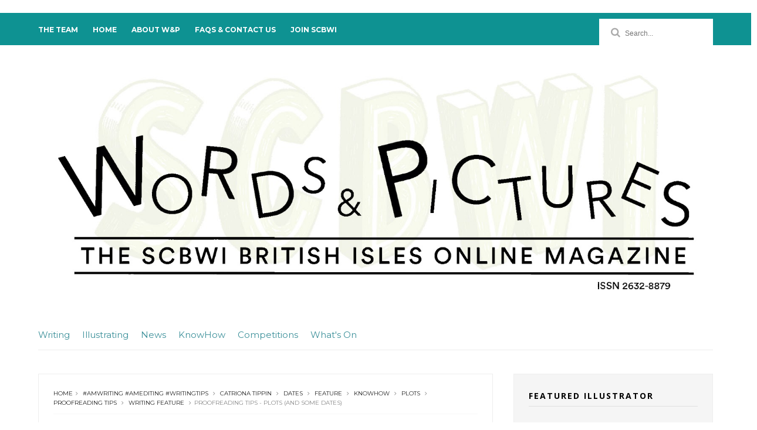

--- FILE ---
content_type: text/javascript; charset=UTF-8
request_url: https://www.wordsandpics.org/feeds/posts/default?alt=json-in-script&callback=jQuery111006491453183796778_1762344030105&_=1762344030106
body_size: 179145
content:
// API callback
jQuery111006491453183796778_1762344030105({"version":"1.0","encoding":"UTF-8","feed":{"xmlns":"http://www.w3.org/2005/Atom","xmlns$openSearch":"http://a9.com/-/spec/opensearchrss/1.0/","xmlns$blogger":"http://schemas.google.com/blogger/2008","xmlns$georss":"http://www.georss.org/georss","xmlns$gd":"http://schemas.google.com/g/2005","xmlns$thr":"http://purl.org/syndication/thread/1.0","id":{"$t":"tag:blogger.com,1999:blog-1222814162697318696"},"updated":{"$t":"2025-11-04T18:50:32.129+00:00"},"category":[{"term":"writing"},{"term":"*writing"},{"term":"Illustrating"},{"term":"*News"},{"term":"News"},{"term":"Homefeature"},{"term":"Illustration"},{"term":"*illustrating"},{"term":"Events"},{"term":"KnowHow"},{"term":"Nick Cross"},{"term":"Illustration Features"},{"term":"Celebrations"},{"term":"*KnowHow"},{"term":"Writers"},{"term":"Competitions"},{"term":"children's books"},{"term":"SCBWI"},{"term":"Illustrators"},{"term":"Ten Minute Blog Break"},{"term":"From Your Editor"},{"term":"Slush Pile Challenge"},{"term":"Featured Illustrator"},{"term":"*WhatsOn"},{"term":"Natascha Biebow"},{"term":"*Competitions"},{"term":"Candy Gourlay"},{"term":"inspiration"},{"term":"picture books"},{"term":"Blog Break"},{"term":"Elaine Cline"},{"term":"WhatsOn"},{"term":"Network News"},{"term":"Advent"},{"term":"tita berredo"},{"term":"Undiscovered Voices"},{"term":"Paul Morton"},{"term":"Feature"},{"term":"writing feature"},{"term":"Ell Rose"},{"term":"ya"},{"term":"Blue Elephant Storyshaping"},{"term":"Sarah Broadley"},{"term":"John Shelley"},{"term":"Featured Artist"},{"term":"Caroline Deacon"},{"term":"writing competitions"},{"term":"Claire Watts"},{"term":"*What'sOn"},{"term":"Picture Book"},{"term":"Sally Poyton"},{"term":"Chitra Soundar"},{"term":"Debut Journeys"},{"term":"Opening Lines"},{"term":"middle grade"},{"term":"KM Lockwood"},{"term":"Sarah McIntyre"},{"term":"children's picture books"},{"term":"Debut"},{"term":"Comic"},{"term":"What'sOn"},{"term":"Anne-Marie Perks"},{"term":"Nicky Schmidt"},{"term":"agents"},{"term":"editing"},{"term":"Natalie Yates"},{"term":"children's writing"},{"term":"Creative Secrets"},{"term":"picture book craft"},{"term":"conference"},{"term":"catriona tippin"},{"term":"Agent Submissions"},{"term":"Annual Conference"},{"term":"PICTURE BOOK STORYSHAPER"},{"term":"Vanessa Harbour"},{"term":"debut author"},{"term":"Agent"},{"term":"Clare Helen Welsh"},{"term":"Justin Davies"},{"term":"Pulse"},{"term":"Sara Grant"},{"term":"school visits"},{"term":"Imogen Foxell"},{"term":"writer"},{"term":"Inspirations from the bookshelf"},{"term":"Kathryn Evans"},{"term":"volunteering"},{"term":"K. M. Lockwood"},{"term":"SCBWI UK"},{"term":"proofreading"},{"term":"illustrator"},{"term":"April 2013"},{"term":"Inspirations"},{"term":"#amwriting #amediting #writingtips"},{"term":"Catherine Friess"},{"term":"Debut Series"},{"term":"SCBWI BI"},{"term":"What's On"},{"term":"Writers' Minds"},{"term":"proofreading tips"},{"term":"Comics"},{"term":"Kate Walker"},{"term":"SCBWI Faces"},{"term":"Tracy Darnton"},{"term":"Fran Price"},{"term":"Nancy Saunders"},{"term":"Publishing"},{"term":"Tizzie Frankish"},{"term":"biography"},{"term":"translation"},{"term":"Anita Loughrey"},{"term":"Eva Wong Nava"},{"term":"In the Shoes of"},{"term":"Space on the Bookshelf"},{"term":"comic strip"},{"term":"Agent Confidential"},{"term":"Bridget Strevens-Marzo"},{"term":"Françoise Price"},{"term":"Juliet Clare Bell"},{"term":"Teri Terry"},{"term":"children's authors and illustrators"},{"term":"Ask a Picture Book Editor"},{"term":"Ellie Farmer"},{"term":"Marie Basting"},{"term":"Mike Brownlow"},{"term":"SCBWI Conference"},{"term":"Sam Zuppardi"},{"term":"children's authors"},{"term":"writing features"},{"term":"SCBWI Masterclass"},{"term":"Writing for Children"},{"term":"children's writers"},{"term":"*What's On"},{"term":"Kelly McCaughrain"},{"term":"Lorraine Gregory"},{"term":"Trish Phillips"},{"term":"volunteers"},{"term":"Gulfem Wormald"},{"term":"Loretta Flockhart"},{"term":"Network  News"},{"term":"Rekha Salin"},{"term":"Sheila Averbuch"},{"term":"Addy Farmer"},{"term":"Authors"},{"term":"Gemma Cooper"},{"term":"Nicola Morgan"},{"term":"Open Sketchbooks"},{"term":"Picture Book basics"},{"term":"Rashmi Sirdeshpande"},{"term":"event report"},{"term":"interview"},{"term":"masterclass"},{"term":"representation"},{"term":"rowena house"},{"term":"web comic"},{"term":"writing picture books"},{"term":"Amber Caraveo"},{"term":"Claire Fayers"},{"term":"Emma Finlayson-Palmer"},{"term":"Middle Grade Fiction"},{"term":"Patrice Lawrence"},{"term":"editing picture books"},{"term":"#scbwicon"},{"term":"Anna Violet"},{"term":"Liz Flanagan"},{"term":"advent2016"},{"term":"art technique"},{"term":"author"},{"term":"critique groups"},{"term":"pitch"},{"term":"*illustration"},{"term":"Alison Padley-Woods"},{"term":"Barbara Henderson"},{"term":"Charlotte Comley"},{"term":"Dave Cousins"},{"term":"Emma Perry"},{"term":"Helen Victoria"},{"term":"Little Tiger Press"},{"term":"Loretta Schauer"},{"term":"books"},{"term":"workshop"},{"term":"Chicken House"},{"term":"Maureen Lynas"},{"term":"Mo O'Hara"},{"term":"SCBWI Scotland"},{"term":"Self-Publishing"},{"term":"social media"},{"term":"All Stories mentorship programme"},{"term":"Jo Franklin"},{"term":"Justin's debut-dance ball"},{"term":"Kathy Evans"},{"term":"Lynne Chapman"},{"term":"Marketing"},{"term":"Paula Harrison"},{"term":"advice"},{"term":"character"},{"term":"children's book writing"},{"term":"writing YA"},{"term":"young adult"},{"term":"*Events"},{"term":"Bridget Marzo"},{"term":"Diversity"},{"term":"Industry Insiders"},{"term":"Jane Heinrichs"},{"term":"Philippa Francis"},{"term":"Picture Book KnowHow"},{"term":"children's writers and illustrators"},{"term":"debut authors"},{"term":"debut diaries"},{"term":"feedback"},{"term":"video"},{"term":"Ask a Publisher"},{"term":"Catherine Rosevear"},{"term":"Layn Marlow"},{"term":"Maisie Chan"},{"term":"Nosy Crow"},{"term":"Peter Bunzl"},{"term":"Results"},{"term":"Tracy Curran"},{"term":"Winner"},{"term":"graphic novels"},{"term":"sketchcrawl"},{"term":"webcomic"},{"term":"A Day in the Life"},{"term":"Amanda Lillywhite"},{"term":"Anne Boyere"},{"term":"Illustrating KnowHow"},{"term":"Manchester"},{"term":"Shannon Ell"},{"term":"Working process"},{"term":"picture book editing"},{"term":"2022 SCBWI-BI conference"},{"term":"Ally Sherrick"},{"term":"Ann Brady"},{"term":"Edinburgh International Book Festival"},{"term":"Elizabeth Wein"},{"term":"Helen Liston"},{"term":"Irene Silvino"},{"term":"Katherine Lynas"},{"term":"Shana Nieberg-Suschitzky"},{"term":"bryony pearce"},{"term":"creativity"},{"term":"editors"},{"term":"plotting"},{"term":"#SCBWI"},{"term":"Barry Cunningham"},{"term":"Elizabeth Dulemba"},{"term":"Elizabeth Frattaroli"},{"term":"Emma Graham"},{"term":"George Kirk"},{"term":"Illustration Masterclass"},{"term":"Illustration feature"},{"term":"Julia Churchill"},{"term":"Lu Hersey"},{"term":"March 2013"},{"term":"Sara O'Connor"},{"term":"Tea with Tizzie"},{"term":"UV2018"},{"term":"Writing KnowHow"},{"term":"alex english"},{"term":"children's book translation"},{"term":"children's book writers"},{"term":"digital art"},{"term":"illustration knowhow"},{"term":"literary agents"},{"term":"pitching"},{"term":"reading"},{"term":"sketching"},{"term":"twitter"},{"term":"writing tips"},{"term":"BB Taylor"},{"term":"Larissa Villar Hauser"},{"term":"Marketing and Publicity"},{"term":"cartoon"},{"term":"children's publishing"},{"term":"sketchbook"},{"term":"voice"},{"term":"writing prompts"},{"term":"#SCBWI UK"},{"term":"2019 SCBWI-BI conference"},{"term":"After the Whirlwind"},{"term":"B B Taylor"},{"term":"Carnegie Medal"},{"term":"Christina Banach"},{"term":"Christmas"},{"term":"From your editors"},{"term":"Golden Egg Academy"},{"term":"Heather Kilgour"},{"term":"Janey Robinson"},{"term":"Kate Mallinder"},{"term":"SCBWI networks"},{"term":"Stephanie Cotela"},{"term":"Tamsin Cooke"},{"term":"children's illustration"},{"term":"event"},{"term":"mentor"},{"term":"picture book retreat"},{"term":"retreat"},{"term":"revision"},{"term":"self publishing"},{"term":"storytelling"},{"term":"susan Brownrigg"},{"term":"A M Dassu"},{"term":"Alina Surnaite"},{"term":"Camilla  Chester"},{"term":"Chip Colquhoun"},{"term":"Claire O'Brien"},{"term":"Clare Welsh"},{"term":"Helen Simmons"},{"term":"Hot Key Books"},{"term":"Jane Mcloughlin"},{"term":"London"},{"term":"Lucy Rowland"},{"term":"Mario Ambrosi"},{"term":"Niki Leonidou"},{"term":"Rebecca Colby"},{"term":"SCBWI Conference Winchester"},{"term":"The Hook"},{"term":"TitaBerredo"},{"term":"mentee"},{"term":"plot"},{"term":"sketchbooks"},{"term":"#scbwicon15"},{"term":"* writing"},{"term":"Benjamin Scott"},{"term":"Corryn Webb"},{"term":"Debut Novel"},{"term":"Digital"},{"term":"Gillian McClure"},{"term":"Jennifer Moore"},{"term":"Joanna Moult"},{"term":"Jools Abrams"},{"term":"Liz MacWhirter"},{"term":"Lucy Van Smit"},{"term":"MG"},{"term":"Mark Jones"},{"term":"Miriam Halahmy"},{"term":"Molly Ker Hawn"},{"term":"Piers Torday"},{"term":"SCBWI-BI"},{"term":"Skylark Literary Agency"},{"term":"Sue Wallman"},{"term":"Walker Books"},{"term":"Winners"},{"term":"awards"},{"term":"chapter books"},{"term":"children's book illustrators"},{"term":"children's writing and illustrating"},{"term":"kids"},{"term":"north west"},{"term":"submissions"},{"term":"#SCBWICON2022"},{"term":"#Writing"},{"term":"#scbwicon16"},{"term":"*illustration features"},{"term":"Alison Gardiner"},{"term":"Alison Smith"},{"term":"Catherine Lindow"},{"term":"Debut Diaries–One Year On"},{"term":"Dom Conlon"},{"term":"Editing Knowhow"},{"term":"Fiona Barker"},{"term":"Holland House"},{"term":"Illustrator In Action"},{"term":"Jo Verrill"},{"term":"Julie Day"},{"term":"Katie Dale"},{"term":"London Book Fair"},{"term":"Lui Sit"},{"term":"Nick Cook"},{"term":"Q\u0026A"},{"term":"SCBWI volunteers"},{"term":"Suzanne Dore"},{"term":"Zoe Cookson"},{"term":"author tips"},{"term":"author-illustrator"},{"term":"children's literature"},{"term":"creative process"},{"term":"exhibition"},{"term":"first year as an author"},{"term":"scrawlcrawl"},{"term":"sketch crawl"},{"term":"tutorial"},{"term":"Alphabet Soup"},{"term":"Bella Pearson"},{"term":"Cambridge"},{"term":"Camilla Chester"},{"term":"Carry de la Harpe"},{"term":"Cath Jones"},{"term":"Celia J Anderson"},{"term":"Chris Riddell"},{"term":"David Barker"},{"term":"Jasmine Richards"},{"term":"Kate Peridot"},{"term":"Katriona Chapman"},{"term":"Lindsey fraser"},{"term":"Matt Killeen"},{"term":"Outstanding Contribution Award"},{"term":"Philip Reeve"},{"term":"Rachael Davis"},{"term":"Robin Stevens"},{"term":"SCBWI volunteer"},{"term":"Scholastic"},{"term":"Sue Hyams"},{"term":"The Chalkface Challenge"},{"term":"Tonka Uzu"},{"term":"United Agents"},{"term":"Winchester"},{"term":"Words \u0026 Pictures"},{"term":"advice for writers"},{"term":"agent tips"},{"term":"all stories mentees"},{"term":"antony quinton"},{"term":"benefits of volunteering"},{"term":"children's author"},{"term":"crafting picture books"},{"term":"creating characters"},{"term":"critiquing"},{"term":"fantasy"},{"term":"libraries"},{"term":"mentoring"},{"term":"research"},{"term":"resolutions"},{"term":"scrawl crawl"},{"term":"submitting"},{"term":"translators"},{"term":"2017 SCBWI conference"},{"term":"Ask an Agent"},{"term":"Bell Lomax Moreton"},{"term":"Bologna Book Fair"},{"term":"British SCBWI"},{"term":"Clare Tovey"},{"term":"David Thorpe"},{"term":"Egmont"},{"term":"House of Illustration"},{"term":"Illustrator Series"},{"term":"Imogen Cooper"},{"term":"Industry KnowHow"},{"term":"Jan Carr"},{"term":"Jenny Moore"},{"term":"Macmillan"},{"term":"Olivia Levez"},{"term":"Penny Holroyde"},{"term":"Photoshop"},{"term":"Rikin Parekh"},{"term":"SCBWI Retreat"},{"term":"Sallyanne Sweeney"},{"term":"Sketch"},{"term":"Small Big Celebrations"},{"term":"Sophie Anderson"},{"term":"The Bent Agency"},{"term":"characterisation"},{"term":"editor"},{"term":"historical fiction"},{"term":"indie"},{"term":"keynote"},{"term":"long-serving members"},{"term":"mentorship"},{"term":"motivation"},{"term":"podcast"},{"term":"portfolios"},{"term":"publication"},{"term":"representation matters"},{"term":"roald dahl"},{"term":"south east"},{"term":"Alex Crump"},{"term":"Alistair Lane"},{"term":"Ben Illis"},{"term":"Booktrust"},{"term":"Catherine Whitmore"},{"term":"Central East"},{"term":"Central North"},{"term":"Children's non-fiction"},{"term":"Edinburgh"},{"term":"Felicity Trew"},{"term":"FestivalsWorkshopsRetreats"},{"term":"Gary Fabbri"},{"term":"Humour"},{"term":"Jill Calder"},{"term":"Jion Sheibani"},{"term":"Jo Wyton"},{"term":"John Condon"},{"term":"Julie Fulton"},{"term":"Karen Ball"},{"term":"Lesley Moss"},{"term":"London Professional Series"},{"term":"Lou Minns"},{"term":"Louisa Glancy"},{"term":"Louise Lamont"},{"term":"Lucy Farfort"},{"term":"M Louise Kelly"},{"term":"Mel Green"},{"term":"Melvin Burgess"},{"term":"Miles The Cat"},{"term":"On Fairytales"},{"term":"Paeony Lewis"},{"term":"Patrick Miller"},{"term":"Pencil"},{"term":"Picture Book Focus"},{"term":"Plot \u0026 Structure"},{"term":"Rachel Burge"},{"term":"Robynn Hyde"},{"term":"SCBWI South East Scotland"},{"term":"SCBWI conference 2023"},{"term":"Sally Kindberg"},{"term":"Sarah Towle"},{"term":"Scrivener"},{"term":"Soni Speight"},{"term":"Steve Hartley"},{"term":"Story"},{"term":"Usborne"},{"term":"Waterstones"},{"term":"Write Right"},{"term":"Writers' Retreat"},{"term":"book launch"},{"term":"bookshelf"},{"term":"collaboration"},{"term":"editing advice"},{"term":"fairy tales"},{"term":"fairytales"},{"term":"network organisers"},{"term":"poetry"},{"term":"self-published books"},{"term":"technique"},{"term":"#writingtips"},{"term":"2018 SCBWI conference"},{"term":"Afternoon Tea With Tizzie"},{"term":"Alina Manolache"},{"term":"Andy Shepherd"},{"term":"Anne Clark"},{"term":"Carnegie"},{"term":"Crystal Kite Award"},{"term":"Crystal Kite Prize"},{"term":"Darley Anderson"},{"term":"Dawn Treacher"},{"term":"Elizabeth Dale"},{"term":"Elly Jahnz"},{"term":"Everything Indie"},{"term":"Helen Moss"},{"term":"Jeff Crosby"},{"term":"Joseph Coelho"},{"term":"Julie Sullivan"},{"term":"Kerina Strevens"},{"term":"Malorie Blackman"},{"term":"Manchester Metropolitan University"},{"term":"New Book"},{"term":"Paula Rawsthorne"},{"term":"Pete Frederick"},{"term":"PictureBook KnowHow"},{"term":"SCBWI British Isles"},{"term":"Sharon Davey"},{"term":"Tania Tay"},{"term":"Tanya Landman"},{"term":"Thérèse Coen"},{"term":"Tracey Mathias"},{"term":"beebee taylor"},{"term":"book review"},{"term":"celebration"},{"term":"children"},{"term":"children's writer"},{"term":"covid-19"},{"term":"craft"},{"term":"cultural appropriation"},{"term":"david almond"},{"term":"historical fiction for children"},{"term":"history"},{"term":"international"},{"term":"lynn huggins-cooper"},{"term":"magic"},{"term":"margaret carey scholarship"},{"term":"masterclasses"},{"term":"nanowrimo"},{"term":"picturebooks"},{"term":"publicity"},{"term":"review"},{"term":"sketches"},{"term":"social sheila video"},{"term":"worldbuilding"},{"term":"#scbwicon17"},{"term":"*Celebrations"},{"term":"Becky Bagnall"},{"term":"Cath Howe"},{"term":"Chantal Bourgonje"},{"term":"Chicken House Books"},{"term":"Children's Book"},{"term":"Clare Wallace"},{"term":"David Fickling Books"},{"term":"Duck and Bear"},{"term":"Ellie Rose McKee"},{"term":"Endings"},{"term":"Everything Editorial"},{"term":"Floris Books"},{"term":"From the Studio of"},{"term":"Guppy Books"},{"term":"Hachette Children's Group"},{"term":"Harry Potter"},{"term":"James Mayhew"},{"term":"James Nicol"},{"term":"Jenny Savill"},{"term":"Jo Byatt"},{"term":"Julia Tuffs"},{"term":"Katrina Charman"},{"term":"Katy Dynes"},{"term":"Leila Nabih"},{"term":"Lindsay Littleson"},{"term":"London Industry Insiders"},{"term":"London Masterclass"},{"term":"London Masterclasses"},{"term":"Lorraine Cooke"},{"term":"Mass Book Launch"},{"term":"Moira McPartlin"},{"term":"Myths and Legends"},{"term":"Narrative non-fiction"},{"term":"New Faces"},{"term":"News from the SCBWI Networks"},{"term":"Nghiem Ta"},{"term":"Nicki Thornton"},{"term":"Prizes"},{"term":"ProCATsination"},{"term":"Sally Rowe"},{"term":"Sheila M. Averbuch"},{"term":"Skylark Literary"},{"term":"Society of Authors"},{"term":"Stationery Passions"},{"term":"The Margaret Carey Scholarship"},{"term":"Unpublished"},{"term":"Vashti Hardy"},{"term":"Wales"},{"term":"WriteMentor"},{"term":"YA books"},{"term":"YA fiction"},{"term":"Yvonne Banham"},{"term":"author illustrator"},{"term":"birthday"},{"term":"branford boase"},{"term":"bridget strevens marzo"},{"term":"children's book authors"},{"term":"children's poetry"},{"term":"copyright"},{"term":"day in the life"},{"term":"drawing"},{"term":"eleanor pender"},{"term":"facebook"},{"term":"getting published"},{"term":"guest blogger"},{"term":"historical research"},{"term":"hooks"},{"term":"illustration Showcase"},{"term":"illustration events"},{"term":"mental health"},{"term":"new releases"},{"term":"picture book characters"},{"term":"podcasts Ask a Publisher"},{"term":"publisher"},{"term":"rhyme"},{"term":"roles in publishing"},{"term":"sital gorasia chapman"},{"term":"stationery"},{"term":"structure"},{"term":"stuart white"},{"term":"work in progress"},{"term":"zoe armstrong"},{"term":"*Comic"},{"term":"2016 SCBWI conference"},{"term":"Alice Hemming"},{"term":"Alice Williams"},{"term":"Anglia Ruskin University"},{"term":"Award"},{"term":"Badge Competition"},{"term":"Bloomsbury"},{"term":"Bologna"},{"term":"Bryony Woods"},{"term":"Caroline Sheldon Literary Agency"},{"term":"Catherine Coe"},{"term":"Catherine Emmett"},{"term":"Catherine Pellegrino"},{"term":"Cathy Bee"},{"term":"Children's Laureate"},{"term":"Children's fiction"},{"term":"Clare Whitston"},{"term":"Creative Flo"},{"term":"DHH Literary Agency"},{"term":"Davinia Andrew-Lynch"},{"term":"Dawn Finch"},{"term":"Eric Heyman"},{"term":"Firefly Press"},{"term":"Fraser Ross Associates"},{"term":"Geoff Barker"},{"term":"Gill James"},{"term":"Greenhouse Literary Agency"},{"term":"Hardman and Swainson Literary Agency"},{"term":"How to write a submission"},{"term":"Jane Porter"},{"term":"Janet Foxley"},{"term":"Jasbinder Bilan"},{"term":"Jeannie Waudby"},{"term":"Jo Thomas"},{"term":"Jo Williamson"},{"term":"Julia Woolf"},{"term":"Kate Greenaway Medal"},{"term":"Kate Pankhurst"},{"term":"Keith Gray"},{"term":"Lil Chase"},{"term":"Louise kelly"},{"term":"Martha Lightfoot"},{"term":"Meredith Vigh"},{"term":"Mini Grey"},{"term":"Ness Wood"},{"term":"Non Pratt"},{"term":"Non-fiction"},{"term":"Orchard Books"},{"term":"Paper Pens Poets"},{"term":"Philip Kavvadias"},{"term":"Portfolio Reviews"},{"term":"ProofreadingTip"},{"term":"Resilience"},{"term":"SCBWI \nvolunteers"},{"term":"SCBWI South West"},{"term":"SCBWI Wales"},{"term":"SE Scotland"},{"term":"Southampton"},{"term":"The Bookseller"},{"term":"UCLan publishing"},{"term":"Uclan"},{"term":"Yasmin Standen"},{"term":"Zoom"},{"term":"advice from editors"},{"term":"agents party"},{"term":"art"},{"term":"benefits of membership"},{"term":"character design"},{"term":"characters"},{"term":"children's book translators"},{"term":"childrens books"},{"term":"comedy"},{"term":"critique month"},{"term":"critiques"},{"term":"diversity month"},{"term":"dummies"},{"term":"first draft"},{"term":"illustration exhibition"},{"term":"inclusion"},{"term":"jo dearden"},{"term":"kidlit"},{"term":"making a living"},{"term":"marisa noelle"},{"term":"middle grade knowhow"},{"term":"passion"},{"term":"pastels"},{"term":"penny \u0026 inka"},{"term":"picture book course"},{"term":"picture book writing"},{"term":"plot and structure"},{"term":"portfolio"},{"term":"portfolio intensives"},{"term":"procreate"},{"term":"publisher submissions"},{"term":"publishers"},{"term":"rejection"},{"term":"ruth estevez"},{"term":"sheila's videos"},{"term":"south west"},{"term":"southeast Scotland"},{"term":"special feature"},{"term":"storyteller"},{"term":"translating children's books"},{"term":"translator"},{"term":"trilogy"},{"term":"value"},{"term":"world book day"},{"term":"writing exercises"},{"term":"writing middle grade"},{"term":"#Illustrating"},{"term":"*ED\u0026I in children's literature"},{"term":"1-2-1s"},{"term":"A.M. Dassu"},{"term":"Alex Wheatle"},{"term":"Alexis Deacon"},{"term":"Alison Donald"},{"term":"Amy Sparkes"},{"term":"Angharad Kowal Stannus"},{"term":"Anna Willett"},{"term":"BAME"},{"term":"Beccy Blake"},{"term":"Becky Bagnell"},{"term":"Bent Agency"},{"term":"Book Bound"},{"term":"Call Me Lion"},{"term":"Children's Literary Agent"},{"term":"Chloe Seager"},{"term":"Chrissy Sturt"},{"term":"Cliff McNish"},{"term":"Conference 2016"},{"term":"Contact KnowHow"},{"term":"Coo Clayton"},{"term":"Dave Gray"},{"term":"David Richardson"},{"term":"Debbie Edwards"},{"term":"Debuts"},{"term":"Ed Vere"},{"term":"Editiorial Process"},{"term":"Elizabeth Ezra"},{"term":"Ellie Brough"},{"term":"Em Lynas"},{"term":"Emily Lamm"},{"term":"Emma Greenwood"},{"term":"Eugene Lambert"},{"term":"Frances Tosdevin"},{"term":"From the Editor"},{"term":"Hannah Sheppard"},{"term":"Helen Stephens"},{"term":"Illustrator events"},{"term":"Instagram"},{"term":"Jane Clarke"},{"term":"Jennifer Burkinshaw"},{"term":"Joanna Nadin"},{"term":"July 2019"},{"term":"Kate Wiseman"},{"term":"Kathryn Kettle"},{"term":"Kelley Donner"},{"term":"Kim Hutson"},{"term":"Larisa Villar Hauser"},{"term":"Lauren Child"},{"term":"Leisa Stewart-Sharpe"},{"term":"Lionel Bender"},{"term":"Liz De Jager"},{"term":"Lockdown"},{"term":"Lorna Hemingway"},{"term":"Louie Stowell"},{"term":"Louise Cliffe-Minns"},{"term":"Lydia Silver"},{"term":"Magazine"},{"term":"Maggie Womersley"},{"term":"Maverick Arts Publishing"},{"term":"Megan Carroll"},{"term":"Miranda Moore"},{"term":"Miriam Craig"},{"term":"Motivation and Challenge"},{"term":"Nearly There"},{"term":"North West Network"},{"term":"October2023"},{"term":"Olivia Bright"},{"term":"Olivia Palmer"},{"term":"Oral Storytelling"},{"term":"Podcasts"},{"term":"Rachel Hamilton"},{"term":"Reluctant Readers"},{"term":"Rita Lazaro"},{"term":"Ruth Ahmedzai Kemp"},{"term":"SCBWI Central East"},{"term":"SCBWI members"},{"term":"SCWBI UK"},{"term":"Sally Walker"},{"term":"Sandra Greaves"},{"term":"Sarah Lovell"},{"term":"Sarah Underwood"},{"term":"Sophie Kirtley"},{"term":"Sue Eves"},{"term":"Swapna Haddow"},{"term":"The BIA"},{"term":"The Edge"},{"term":"The Guardian"},{"term":"Tim Collins"},{"term":"Time Tunnellers"},{"term":"Tiny Tree"},{"term":"UV2022"},{"term":"Vivienne Dacosta"},{"term":"Waterstones Children's Book Prize"},{"term":"Wendy Meddour"},{"term":"Working Partners Ltd"},{"term":"Writer's Craft"},{"term":"animation"},{"term":"artwork"},{"term":"audience"},{"term":"book deals"},{"term":"book launches"},{"term":"book tour"},{"term":"cartoons"},{"term":"children’s writing"},{"term":"classic picture books"},{"term":"cover letter"},{"term":"creating voice"},{"term":"creative writing exercise"},{"term":"decoration"},{"term":"dyslexia"},{"term":"educational publishing"},{"term":"educational writing"},{"term":"false friends"},{"term":"funding"},{"term":"gill stewart"},{"term":"grants"},{"term":"graphic format"},{"term":"home creativity"},{"term":"how to"},{"term":"how to hook readers"},{"term":"how-to"},{"term":"illustrating prompts"},{"term":"michelle newell"},{"term":"middle grade books"},{"term":"money"},{"term":"more of me"},{"term":"names"},{"term":"narrative"},{"term":"new books"},{"term":"nonfiction picture books"},{"term":"north east"},{"term":"online"},{"term":"online events"},{"term":"picture book challenge"},{"term":"picture book themes"},{"term":"portfolio review"},{"term":"promotion"},{"term":"publishing contracts"},{"term":"readers minds"},{"term":"rejections"},{"term":"representation in children's literature"},{"term":"reputation"},{"term":"reviews"},{"term":"rights"},{"term":"scbwicon 19"},{"term":"scenes"},{"term":"science fiction"},{"term":"self promotion"},{"term":"self-editing"},{"term":"sophie wills"},{"term":"sparks"},{"term":"submission"},{"term":"thriller"},{"term":"tibo torelli"},{"term":"time management"},{"term":"tita"},{"term":"traditional art"},{"term":"traditional publishing"},{"term":"vacancies"},{"term":"world building"},{"term":"writing children's books"},{"term":"#scbwicon18"},{"term":"*Agent Submissions"},{"term":"*Network News"},{"term":"*Representation"},{"term":"*writing YA"},{"term":"1-1s"},{"term":"2022 SCBWI BI conference"},{"term":"A book without which"},{"term":"Abbie Rushton"},{"term":"Alice Williams Literary Agency"},{"term":"Andrew James"},{"term":"Andrew Nurnberg Associates"},{"term":"Anita Gallo"},{"term":"Anna Mainwaring"},{"term":"Annaliese Avery"},{"term":"Annie Edge"},{"term":"Anthony McGowan"},{"term":"Antisocial Media"},{"term":"Arts Council England"},{"term":"Astrid Lindgren Memorial Award"},{"term":"BCBF"},{"term":"Barefoot Books"},{"term":"Ben Illis Agency"},{"term":"Benji Davies"},{"term":"Book cover"},{"term":"Bruna De Luca"},{"term":"Cambridge School of Art"},{"term":"Camille Whitcher"},{"term":"Catherine Jacob"},{"term":"Catherine Randall"},{"term":"Children's book industry"},{"term":"Children's classics"},{"term":"Christabel McKinley"},{"term":"Christian Darkin"},{"term":"Crystal Kite"},{"term":"Curtis Brown"},{"term":"David Higham"},{"term":"David Higham Associates"},{"term":"Demelsa Haughton"},{"term":"Dunford House"},{"term":"ED\u0026I in children's literature"},{"term":"Ebooks"},{"term":"Elaine Wickson"},{"term":"Elevator pitch"},{"term":"Eloise Williams"},{"term":"Emily Talbot"},{"term":"Emma Read"},{"term":"EvaWongNava"},{"term":"Events Feature"},{"term":"Finding Inspiration"},{"term":"Firefly"},{"term":"Frances Lincoln"},{"term":"From Your Regional Advisor"},{"term":"Gaia Alessi"},{"term":"Georgina Lippiett"},{"term":"Geraldine McCaughrean"},{"term":"Google"},{"term":"Hannah Malkin"},{"term":"Heather Chapman"},{"term":"Holroyde Cartey"},{"term":"Ideas"},{"term":"Illustrating process"},{"term":"Industry events"},{"term":"Ink Road"},{"term":"International events"},{"term":"James Scott Bell"},{"term":"Jan 2015"},{"term":"Janetta Otter-Barry"},{"term":"Janne Moller"},{"term":"January 2024"},{"term":"Jenny McLachlan"},{"term":"Jess Butterworth"},{"term":"Jim Field"},{"term":"Joanna Norland"},{"term":"Jodie Hodges"},{"term":"Julia Donaldson"},{"term":"K.M.Lockwood"},{"term":"Katie Weymouth"},{"term":"Katya Bozukova"},{"term":"Kellie Jackson"},{"term":"Kesia Lupo"},{"term":"Kim Geyer"},{"term":"Korky Paul"},{"term":"Kowal Stannus Agency"},{"term":"LBA Books"},{"term":"LGBTQ+"},{"term":"Lina Langlee"},{"term":"Liz Holt"},{"term":"Liz Miller"},{"term":"MCBF"},{"term":"MMU"},{"term":"Madeleine Milburn Agency"},{"term":"Managing time"},{"term":"Manchester Children's Book Festival"},{"term":"Mandy Rabin"},{"term":"Margaret Carey"},{"term":"Marie-Claire Imam-Gutierrez"},{"term":"Mark Mills"},{"term":"Marnie Riches"},{"term":"Maverick Books"},{"term":"Miriam Johnson"},{"term":"Molly Jamieson"},{"term":"Mud Pie Mo"},{"term":"Mulcahy Associates"},{"term":"Natelle Quek"},{"term":"Nicola Robinson"},{"term":"Nicole Burstein"},{"term":"Non-fiction KnowHow"},{"term":"OUP"},{"term":"Orion"},{"term":"Oxford Brookes"},{"term":"Oxford University Press"},{"term":"Penny Joelson"},{"term":"Penny Taylor"},{"term":"Perdita Cargill"},{"term":"Peter Marley"},{"term":"Philip Pullman"},{"term":"Philip S Davies"},{"term":"Picture Book Month"},{"term":"Pop-Up Book"},{"term":"Professional Series"},{"term":"Puffin"},{"term":"Quentin Blake"},{"term":"Rachel Hickman"},{"term":"Rebecca Rouillard"},{"term":"Robert Paul Weston"},{"term":"Rosemary Bird-Hawkins"},{"term":"Rosie Best"},{"term":"Ruth Fitzgerald"},{"term":"Ruth Grearson"},{"term":"SCBWI Crystal Kite Award"},{"term":"Sally Doherty"},{"term":"Sally Gardner"},{"term":"Sally Nicholls"},{"term":"Sam Hawksmoor"},{"term":"Sarah Boradley"},{"term":"Sarah Davies"},{"term":"Sarah J Coleman"},{"term":"Sarah Morrell"},{"term":"Serena Patel"},{"term":"Showcase Gallery"},{"term":"Slated"},{"term":"South-East Scotland"},{"term":"Stephanie King"},{"term":"Stephen King"},{"term":"Submission Tips"},{"term":"Submission knowhow"},{"term":"Success story"},{"term":"Sweet Cherry Publishing"},{"term":"Tatum Flynn"},{"term":"The Golden Egg Academy"},{"term":"The Phoenix"},{"term":"Top Tips"},{"term":"Tracy Liennard"},{"term":"Viviane Schwarz"},{"term":"Watercolour"},{"term":"Winchester Writers' Conference"},{"term":"World Kid Lit"},{"term":"YALC"},{"term":"Yasmin Finch"},{"term":"Zeena Gosrani"},{"term":"a child's imagnation"},{"term":"activities"},{"term":"all stories"},{"term":"animals"},{"term":"author visits"},{"term":"bonnie bridgman"},{"term":"book fairs"},{"term":"book promotion"},{"term":"branching out"},{"term":"business"},{"term":"catherine cooper"},{"term":"celebrate"},{"term":"chapters"},{"term":"character development"},{"term":"character names"},{"term":"classic children's books"},{"term":"competition"},{"term":"conference advice"},{"term":"contracts"},{"term":"coronavirus"},{"term":"crafts"},{"term":"creating a strong image"},{"term":"debut children's authors"},{"term":"digital media"},{"term":"digitising"},{"term":"editor knowhow"},{"term":"editorial"},{"term":"equality"},{"term":"event knowhow"},{"term":"expert advice"},{"term":"festivals"},{"term":"festive"},{"term":"flash fiction"},{"term":"foreign rights"},{"term":"funny books"},{"term":"games"},{"term":"goal-setting brunch"},{"term":"good news"},{"term":"grammar"},{"term":"hard magic"},{"term":"home feature"},{"term":"hot tips"},{"term":"ideas for illustrators"},{"term":"ilustration features"},{"term":"indie publishing"},{"term":"industry awareness"},{"term":"jo unwin; agents"},{"term":"karen barrett"},{"term":"lydia syson"},{"term":"managing deadlines"},{"term":"me and my agent"},{"term":"nature"},{"term":"neurodivergent"},{"term":"neurodiversity"},{"term":"older debut"},{"term":"overseas"},{"term":"own voices"},{"term":"patterns"},{"term":"picture book topics"},{"term":"pictures mean business"},{"term":"pippa goodhart"},{"term":"pitching to agents"},{"term":"preparations"},{"term":"published writers"},{"term":"publishing industry"},{"term":"punctuation"},{"term":"quiz"},{"term":"rewriting"},{"term":"sarah odedina"},{"term":"savita kalhan"},{"term":"schools"},{"term":"senses"},{"term":"settings"},{"term":"seven stories"},{"term":"stakes"},{"term":"story structure"},{"term":"titles"},{"term":"translations"},{"term":"ukya"},{"term":"videos"},{"term":"virtual events"},{"term":"whats on"},{"term":"word count"},{"term":"work"},{"term":"workshops"},{"term":"writing a novel"},{"term":"writing retreat"},{"term":"writing spaces"},{"term":"writingtips"},{"term":"young fiction"},{"term":"#Anne Clark"},{"term":"#mswl"},{"term":"#writersminds"},{"term":"*Agents"},{"term":"*What’sOn"},{"term":"121s"},{"term":"ADHD"},{"term":"ALCS"},{"term":"Agent Party"},{"term":"Agent questions"},{"term":"Agent retreat"},{"term":"Alex Wilson"},{"term":"Alexia Casale"},{"term":"Alison O'Donnell"},{"term":"Amazon"},{"term":"Amber Hsu"},{"term":"Andlyn"},{"term":"Andlyn Literary agency"},{"term":"Anna Gamble"},{"term":"Annemarie Anang"},{"term":"Antony Harwood Agency"},{"term":"April 2019"},{"term":"April 2021"},{"term":"April 2024"},{"term":"April 2024 Winner"},{"term":"April 2025"},{"term":"Autism"},{"term":"Avery Fischer Udagawa"},{"term":"Avery Udagawa"},{"term":"BAME authors"},{"term":"Bath Literary Agency"},{"term":"Bath Spa MA"},{"term":"Black \u0026 White Publishing"},{"term":"Blog Break Interview"},{"term":"Bologna Children's Book Fair"},{"term":"Book Fair"},{"term":"Book without which"},{"term":"Brian Wildsmith"},{"term":"Brigita Orel"},{"term":"British Isles Conference"},{"term":"CILIP"},{"term":"Callen Martin"},{"term":"Cardiff workshops"},{"term":"Carnegie Nominations"},{"term":"Carol Jonas"},{"term":"Caroline Sheldon Agency"},{"term":"Carolyn May McGlone"},{"term":"Catherine Freiss"},{"term":"Catherine Johnson"},{"term":"Charlotte Colwill"},{"term":"Chelsea Eberly"},{"term":"Chloe Yelland"},{"term":"Clare Furniss"},{"term":"Claudia Myatt"},{"term":"Clelia Gore"},{"term":"Cogheart"},{"term":"Colleen Jones"},{"term":"Colwill and Peddle"},{"term":"Commercial fiction"},{"term":"Craft Book Reviews"},{"term":"Cranachan"},{"term":"Creating Villains"},{"term":"DHA"},{"term":"DKW"},{"term":"Damaris Young"},{"term":"Daniel Hahn"},{"term":"David Lucas"},{"term":"David McDougall"},{"term":"Debasmita Dasgupta"},{"term":"Debut Diaries – One Year On"},{"term":"Deirdre Power"},{"term":"Ellen Renner"},{"term":"Emily Sharratt"},{"term":"Emma Carroll"},{"term":"Emma Press"},{"term":"Eve White Literary Agency"},{"term":"Ewa Jozefkowicz"},{"term":"FINDING FUN AGAIN"},{"term":"Facebook Group"},{"term":"Fantastical Literary Inspirations"},{"term":"Fantasy writing"},{"term":"Farrah Riaz"},{"term":"Fiona Gomez"},{"term":"Flavia Sorrentino"},{"term":"Flying Eye Books"},{"term":"Folklore"},{"term":"Fran Benson"},{"term":"Francis Martin"},{"term":"Freewriting"},{"term":"Friday Fringe"},{"term":"Friday Night Critique and Dinner"},{"term":"Garry Parsons"},{"term":"Gill McLay"},{"term":"Goal setting"},{"term":"Guardian Children's Fiction prize"},{"term":"Hannah Sanguinetti"},{"term":"Harpercollins"},{"term":"Helen Dineen"},{"term":"Helen Mackenzie"},{"term":"Helen Mackenzie Smith"},{"term":"Hellie Ogden"},{"term":"Hilary Hawkes"},{"term":"Hodder"},{"term":"Howard Gray"},{"term":"Huw Powell"},{"term":"Illustrators' Juried Exhibition"},{"term":"Inclusive Minds"},{"term":"Ireland"},{"term":"JULA"},{"term":"Jackie Marchant"},{"term":"Jacqueline Wilson"},{"term":"Jan Dunning"},{"term":"Jane Haryott"},{"term":"Janklow and Nesbit UK"},{"term":"January 2017"},{"term":"January 2020"},{"term":"January 2025"},{"term":"Jenny Pearson"},{"term":"Jess Stockham"},{"term":"Jill Atkins"},{"term":"Jo Cotterill"},{"term":"John Chalmers"},{"term":"Jonathan Mayhew"},{"term":"Jonathan Stroud"},{"term":"Jose Patterson"},{"term":"Josie Macey"},{"term":"Judith Kerr"},{"term":"Julia Eccleshare"},{"term":"Julie Pike"},{"term":"July 2016"},{"term":"July 2023"},{"term":"K L Kettle"},{"term":"K M Lockwood"},{"term":"Kate Nash Literary Agency"},{"term":"Kate Rosevear"},{"term":"Kate Shaw"},{"term":"Katie Blagden"},{"term":"Kelpies"},{"term":"Kelpies Prize"},{"term":"Ken Lymer"},{"term":"Kerry Trickett"},{"term":"Laura Bennett"},{"term":"Laura Warminger"},{"term":"Leanne Coelho"},{"term":"Leeds Book Awards"},{"term":"Leila Rasheed"},{"term":"Lesley Scriven"},{"term":"Libby Hamilton"},{"term":"Lin Oliver"},{"term":"Linda Strachan"},{"term":"Lionel Meyringer"},{"term":"London Network"},{"term":"LouisaGlancy"},{"term":"Lucy Coats"},{"term":"Ludo Cinelli"},{"term":"MG weekend"},{"term":"Mairi Kidd"},{"term":"Marjacq"},{"term":"Martin Literary Management"},{"term":"Maverick"},{"term":"Maxine Lee-Mackie"},{"term":"May Literary Agency"},{"term":"Meira Drazin"},{"term":"Mel Rogerson"},{"term":"Melissa Rozario"},{"term":"Metaphrog"},{"term":"Michael Morpurgo"},{"term":"Millie van Grutten"},{"term":"Morag Caunt"},{"term":"Morag Hood"},{"term":"Neil Gaiman"},{"term":"New York Conference"},{"term":"Nick Butterworth"},{"term":"Nicola L. Robinson"},{"term":"Nicola Penfold"},{"term":"Nora Racz"},{"term":"Norwich"},{"term":"Notes from the Slushpile"},{"term":"October 2016"},{"term":"October 2017"},{"term":"October 2021"},{"term":"October 2022"},{"term":"October 2024"},{"term":"Olivia Kiernan"},{"term":"Olivia Villet"},{"term":"One Year On"},{"term":"Online KnowHow"},{"term":"Orangeboy"},{"term":"Orphan Monster Spy"},{"term":"PFD"},{"term":"Pam Smy"},{"term":"Pandemic"},{"term":"Pat Walsh"},{"term":"Penguin Random House"},{"term":"Performance Poetry"},{"term":"Peter Pan"},{"term":"Peters Fraser and Dunlop"},{"term":"Picture Book competition"},{"term":"Picture book submissions"},{"term":"Pictures at Play"},{"term":"Plaister Press"},{"term":"Practical guide"},{"term":"Publicity KnowHow"},{"term":"RCW Literary Agency"},{"term":"Rachel Leyshon"},{"term":"Rachel Mann"},{"term":"Rachel McIntyre"},{"term":"Rachel Quarry"},{"term":"RebeccaColby"},{"term":"Retellings"},{"term":"Rosemary Hayes"},{"term":"SCBWI Europe"},{"term":"SCBWI North East"},{"term":"SCBWI annual conference"},{"term":"SCBWI conference fringe"},{"term":"SCBWI+"},{"term":"SCWBI"},{"term":"SEO"},{"term":"SF Said"},{"term":"Sally Polson"},{"term":"Sam Hepburn"},{"term":"Sandra Marrs"},{"term":"Sandy Thornton"},{"term":"Sara O' Connor"},{"term":"Sarah Baker"},{"term":"Sarah Horne"},{"term":"Sarah Mussi"},{"term":"Saskia Leach"},{"term":"Save the Cat"},{"term":"Scotland"},{"term":"Self-publishing KnowHow"},{"term":"Series Fiction"},{"term":"Shadowscent"},{"term":"Silvia Molteni"},{"term":"Simon James Green"},{"term":"Slush Pile Challenge January 2023"},{"term":"Smithsonian"},{"term":"South East Scotland"},{"term":"Steph Williams"},{"term":"Steven Evans"},{"term":"Su Dore"},{"term":"Sue Rundle Hughes"},{"term":"Susan Sandercock"},{"term":"Tea break"},{"term":"Terri Trimble"},{"term":"The Crayon Man"},{"term":"The Last Wild"},{"term":"The Perfect Work Day"},{"term":"The Watcher of the Skies Poetry anthology is out"},{"term":"Thoughtful Chickens"},{"term":"Three Hares Publishing"},{"term":"Tim Bowler"},{"term":"Tom Phillips"},{"term":"Tommy Donbavand"},{"term":"Tony Bradman"},{"term":"Tracy Bullock"},{"term":"TracyCurran"},{"term":"Trailbalzer Panel Event"},{"term":"UV winner"},{"term":"Vanya Nasanlieva"},{"term":"Vikki Gibson"},{"term":"Who Let The Gods Out"},{"term":"Will Steele"},{"term":"Xena Knox"},{"term":"YA writers"},{"term":"York"},{"term":"Youtube"},{"term":"Zoe King"},{"term":"Zoe Thomas"},{"term":"acquisitions"},{"term":"agent representation"},{"term":"agents' party"},{"term":"alexandra page"},{"term":"arvon"},{"term":"authentic voice"},{"term":"author agent relationship"},{"term":"author interview"},{"term":"behind the scenes"},{"term":"being a part of scbwi"},{"term":"book design"},{"term":"book festivals"},{"term":"book marketing"},{"term":"book releases"},{"term":"book reviews"},{"term":"bookings"},{"term":"bookshops"},{"term":"branchingout"},{"term":"cathy cassidy"},{"term":"celebrity children's books"},{"term":"character notes"},{"term":"chickenhouse"},{"term":"child-centered characters"},{"term":"climactic turning point"},{"term":"comic books"},{"term":"community"},{"term":"computers"},{"term":"conference newbies"},{"term":"conference team"},{"term":"contests"},{"term":"creative"},{"term":"creative block"},{"term":"creative non-fiction"},{"term":"creative nonfiction"},{"term":"creative spaces"},{"term":"critique"},{"term":"debut year"},{"term":"design"},{"term":"dialogue"},{"term":"digital and analog"},{"term":"digital and analogue"},{"term":"disability"},{"term":"drafting"},{"term":"e-critique"},{"term":"education"},{"term":"elen caldecott"},{"term":"events report"},{"term":"featured illustration"},{"term":"features"},{"term":"fiction"},{"term":"film"},{"term":"financial support"},{"term":"folktales"},{"term":"gender"},{"term":"goingglobal"},{"term":"grant"},{"term":"halloween"},{"term":"handselling"},{"term":"how to draw"},{"term":"how to use Scrivener"},{"term":"illustrating picture books"},{"term":"imagination"},{"term":"industry experts"},{"term":"interview with a writer"},{"term":"karen Hart"},{"term":"katherine wiseman"},{"term":"language"},{"term":"laugh out loud"},{"term":"launch"},{"term":"learning"},{"term":"librarians"},{"term":"library visits"},{"term":"lower middle grade"},{"term":"magic systems"},{"term":"method"},{"term":"middle-grade"},{"term":"mindcraft"},{"term":"monetising"},{"term":"mythology"},{"term":"networking"},{"term":"networks"},{"term":"new members"},{"term":"newbies"},{"term":"openings"},{"term":"opportunity"},{"term":"organisation"},{"term":"parents"},{"term":"party"},{"term":"pen and ink"},{"term":"picture book author"},{"term":"picture book dummy"},{"term":"picture book revision"},{"term":"picturebook"},{"term":"pinterest"},{"term":"planning"},{"term":"plotting and pacing"},{"term":"plum pudding"},{"term":"poems"},{"term":"print exhibition"},{"term":"printmaking"},{"term":"productivity"},{"term":"profit and loss"},{"term":"public lending right"},{"term":"published"},{"term":"published authors"},{"term":"publishing during pandemic"},{"term":"query"},{"term":"readers"},{"term":"rhyming picture books"},{"term":"rhythm"},{"term":"rules"},{"term":"scbwicon19"},{"term":"screenwriting"},{"term":"scriptwriting"},{"term":"series"},{"term":"setting"},{"term":"shelley jones"},{"term":"show don't tell"},{"term":"simon and schuster"},{"term":"social networks"},{"term":"soft magic"},{"term":"special schools"},{"term":"spooky writing"},{"term":"starters for ten"},{"term":"stereotypes"},{"term":"story arc"},{"term":"success"},{"term":"swearing"},{"term":"synopses"},{"term":"synopsis"},{"term":"teaching"},{"term":"teen"},{"term":"thefuneverse"},{"term":"tools"},{"term":"trade fair"},{"term":"we need to talk about cultural appropriation"},{"term":"websites"},{"term":"wish list"},{"term":"writersminds"},{"term":"writing advice"},{"term":"writing community"},{"term":"writing tools"},{"term":"zoe plant"},{"term":"#2013"},{"term":"#LostandFound"},{"term":"#Sarah Frost"},{"term":"#UV2014"},{"term":"#lbf13"},{"term":"*Conference"},{"term":"*illustration features illustration features"},{"term":"10 Steps to Publication"},{"term":"10 proofreading tips"},{"term":"15 Days Without a Head"},{"term":"20 years"},{"term":"2000AD"},{"term":"2016"},{"term":"2018"},{"term":"2018 SCBWI conference scholarships"},{"term":"2018 SCBWI-BI conference"},{"term":"2020"},{"term":"2023 Conference"},{"term":"2023 SCBWI-BI conference"},{"term":"2024"},{"term":"20th birthday celebrations"},{"term":"@KatakusM"},{"term":"A Shot in the Dark"},{"term":"A.M.Heath"},{"term":"AM Heath Literary Agents"},{"term":"ASA"},{"term":"ATOM"},{"term":"Abi Fellows"},{"term":"Abigail Tanner"},{"term":"AftertheWhirlwind"},{"term":"Agent KnowHow"},{"term":"Agent\/Editor 1-1s"},{"term":"Agents' Party 2018"},{"term":"Agents' Party 2021"},{"term":"Agent’s Party"},{"term":"Aitken Alexander"},{"term":"Alana Washington"},{"term":"Alex Craggs"},{"term":"Alex Edwards"},{"term":"Alex Edwards-Agg"},{"term":"Alex Gibson"},{"term":"Alex T Smith"},{"term":"Alexa Moses"},{"term":"Ali Ardington"},{"term":"Alice Nuttall"},{"term":"Alice Sutherland-Hawes"},{"term":"Alice in Wonderland"},{"term":"Amanda Hall"},{"term":"Amy Beashel"},{"term":"Amy Robinson"},{"term":"Andersen Press"},{"term":"Andrew Guile"},{"term":"Andrew Syers"},{"term":"Andrew Wright"},{"term":"Angela Russell"},{"term":"Anna Orenstein"},{"term":"Anna Wilson"},{"term":"Anne Glennie"},{"term":"Anne Lamott"},{"term":"Antoinette Brooks"},{"term":"Apps"},{"term":"April 2014"},{"term":"April 2015"},{"term":"April 2016"},{"term":"April 2017"},{"term":"April 2018"},{"term":"April 2020"},{"term":"April 2020 Winner"},{"term":"April 2021 Winner"},{"term":"April 2022"},{"term":"April 2023"},{"term":"April 2025 Slush Pile Challenge"},{"term":"ArdenJones"},{"term":"Art Director"},{"term":"Arts Council Develop Your Creative Practice grant"},{"term":"Asha and the Spirit Bird"},{"term":"Ashley Taylor"},{"term":"AshleyThorpe"},{"term":"Ask a  Picture Book Editor"},{"term":"Attiya Khan"},{"term":"Australia"},{"term":"Author Panel"},{"term":"Autumn Moonbeam: Dance Magic"},{"term":"Autumn Moonbeam: Spooky Sleeper!"},{"term":"BAME scholarship"},{"term":"Babette Cole"},{"term":"Badger Learning"},{"term":"Barrington Stoke"},{"term":"Becka Moor"},{"term":"Bee Willey"},{"term":"Bekki Hill"},{"term":"Ben Horlsen"},{"term":"Ben Mantle"},{"term":"Beverley Birch"},{"term":"Black Powder"},{"term":"Black and White"},{"term":"Blake Friedmann Literary Agency"},{"term":"Blogging"},{"term":"Blow Your Own Trumpet"},{"term":"Bologna 2023"},{"term":"Bologna Childrens Book Fair"},{"term":"Bone Talk"},{"term":"Bonnie Helen Hawkins"},{"term":"Book Bibles"},{"term":"BookTrust Represents"},{"term":"Books to Treasure"},{"term":"Bookseller"},{"term":"Bookselling"},{"term":"Bookshop"},{"term":"Bridget Strevens"},{"term":"CLPE"},{"term":"CLPE CLiPPA award"},{"term":"CM Taylor"},{"term":"CWIG"},{"term":"Cadbury"},{"term":"Cambridge Central Library"},{"term":"Cambridge Group"},{"term":"Candlewick"},{"term":"Candlewick Press"},{"term":"Carnegie Medal 2017"},{"term":"Caroline Hooton"},{"term":"Caroline Walsh"},{"term":"CateHaynes"},{"term":"Catherine Dellosa"},{"term":"Cathy Brett"},{"term":"Cathy Brumby"},{"term":"Celebratioms"},{"term":"Central West"},{"term":"Central West Network"},{"term":"Character workshop"},{"term":"Chichester"},{"term":"Children's books for all"},{"term":"Chinese"},{"term":"Chloe Davis"},{"term":"Chris Hoy"},{"term":"Chrissie Sains"},{"term":"Christmas quiz"},{"term":"Christof Simons"},{"term":"City Lit"},{"term":"Claire Barker"},{"term":"Claire Llewellin"},{"term":"Claire Merle"},{"term":"Claire O' Brien"},{"term":"Claire Storey"},{"term":"Clare Bell"},{"term":"Clare Harlow"},{"term":"Clare Helen Walsh"},{"term":"Clare Yerbury"},{"term":"ClareHelenWelsh"},{"term":"Comedy Knowhow"},{"term":"Concepts"},{"term":"Conference Blog Challenge"},{"term":"Conference scholarship"},{"term":"Conference video"},{"term":"Cornerstones Literary Consultancy"},{"term":"Corrina Campbell"},{"term":"Creative Writing"},{"term":"Creature Feature"},{"term":"Cressida Cowell"},{"term":"Cut Paper"},{"term":"Dapo Adeola"},{"term":"Dashes"},{"term":"David Fickling"},{"term":"David Hutchinson"},{"term":"David Melling"},{"term":"David Mercer"},{"term":"David Walliams"},{"term":"Debra Edwards"},{"term":"Debut  Diaries"},{"term":"Debut Diaries One Year On"},{"term":"DebutJourneys"},{"term":"Destiny's Rebel"},{"term":"Devil Darling Spy"},{"term":"Donna Vann"},{"term":"Dystopian"},{"term":"Earth Day"},{"term":"Ed Burns"},{"term":"Editor Submissions"},{"term":"Educational"},{"term":"Edward Gorey"},{"term":"Elinor Cooper"},{"term":"Elisabeth Kelly"},{"term":"Elizabeth Fowler"},{"term":"Elizabeth Marchetti"},{"term":"Ella Goodwin"},{"term":"Elton McKenna"},{"term":"Ember Shadows and The Fates of Mount Never"},{"term":"Emily Ann Davison"},{"term":"Emma Layfield"},{"term":"Emmeline Pidgen"},{"term":"English usage"},{"term":"Eric Carle"},{"term":"Eric Huang"},{"term":"Eve Ainsworth. Eve Mitchell"},{"term":"Experiences"},{"term":"FAB Prize"},{"term":"Faber \u0026 Faber"},{"term":"Faber Fab Prize"},{"term":"Food"},{"term":"FranGPrice"},{"term":"Frankfurt Book Fair"},{"term":"Freya Hartas"},{"term":"Fullmetal Alchemist"},{"term":"Funding KnowHow"},{"term":"Gary Sheppard"},{"term":"GaynorAndrews"},{"term":"Georgia Bowers"},{"term":"German"},{"term":"Ghosts of Mars"},{"term":"Gill Hutchinson"},{"term":"Gillie Russel"},{"term":"Gillie Russell"},{"term":"Giuliana Gregori"},{"term":"Gladstone's Library"},{"term":"Glasgow"},{"term":"Going Global"},{"term":"Good Ship Illustration"},{"term":"Gracie Fairshaw and the Mysterious Guest"},{"term":"Greenhouse Funny Prize"},{"term":"Gruffalo"},{"term":"Hachette Book Group"},{"term":"Half Moon Theatre"},{"term":"Hannah Bruton"},{"term":"Hannah Fletcher"},{"term":"Hannah Lee"},{"term":"Hans Christian Andersen"},{"term":"Harriet Worrell"},{"term":"Hazel Knox"},{"term":"HazelKnox"},{"term":"Heidi Olivia Cannon"},{"term":"Helen Boyle"},{"term":"Helen Bryant"},{"term":"Helen Oxenbury"},{"term":"Help! I'm an Alien"},{"term":"Hidden"},{"term":"Highlights Magazine"},{"term":"Hilary Mantel"},{"term":"His Dark Materials"},{"term":"Honor Cargill"},{"term":"Hot Frog Graphics"},{"term":"How to write a synopsis"},{"term":"Ian Wilson"},{"term":"Illustrator Keynote"},{"term":"Illustrator Opportunity"},{"term":"In Our Hands"},{"term":"India"},{"term":"Indigo Donut"},{"term":"Industry"},{"term":"Infinite Ideas"},{"term":"Inspiration K. M. Lockwood"},{"term":"InvestInOurPlanet"},{"term":"Iqbal Hussain"},{"term":"Irina Avgustinovich"},{"term":"Iris Pase"},{"term":"Irresistable Intros"},{"term":"Izzy Wingham"},{"term":"JK Rowling"},{"term":"Jan Omerod"},{"term":"Jane Yolen"},{"term":"Janet Bingham"},{"term":"January 2018"},{"term":"January 2019"},{"term":"January 2020 Winner"},{"term":"January 2021"},{"term":"January 2021 Winner"},{"term":"January 2022 Winner"},{"term":"January 2023"},{"term":"January 2025 Winner"},{"term":"Jasmine Gardosi"},{"term":"Jasmine Stephenson"},{"term":"Jayne Fallows"},{"term":"Jennifer Laughran"},{"term":"Jenny Glencross"},{"term":"Jenny Ireland"},{"term":"Jericho Prize"},{"term":"Jesse Kaur"},{"term":"Jessica Lai"},{"term":"Jill Coleman"},{"term":"Jo Baker"},{"term":"JoSomerset"},{"term":"John Burningham"},{"term":"John Rylands Library"},{"term":"John Storey"},{"term":"John Tenniel"},{"term":"John Yorke"},{"term":"Jon Cox"},{"term":"Jonny Duddle"},{"term":"Joseph Elliott"},{"term":"Josh Funk"},{"term":"Jude Evans"},{"term":"Judy Waite"},{"term":"Julia Golding"},{"term":"Julia Groves"},{"term":"Julie Ballard"},{"term":"Julie Wilson"},{"term":"Julienne Durber"},{"term":"July 2014"},{"term":"July 2015"},{"term":"July 2021"},{"term":"July 2021 Winner"},{"term":"July 2022"},{"term":"July 2023 Winner"},{"term":"July 2024"},{"term":"K. L. Kettle"},{"term":"Karin Maatman"},{"term":"Kate Darbishire"},{"term":"Kate Foster"},{"term":"Kate Greenaway"},{"term":"Kate Greenaway Award"},{"term":"Kate Greenaway Nominations"},{"term":"Kate Higney"},{"term":"Kate Nash"},{"term":"Kate Poels"},{"term":"Kate Scott"},{"term":"Kate Thompson"},{"term":"Kate Wilson"},{"term":"Kim Nye"},{"term":"Kimberly Pauley"},{"term":"Kindle Direct Publishing"},{"term":"Kiran Millwood Hargrave"},{"term":"Kristin McNeil"},{"term":"Kristin Ostby"},{"term":"Krysten Lindsay Hager"},{"term":"LOCK"},{"term":"Ladybird Books"},{"term":"Lana Lê"},{"term":"Laura West"},{"term":"Lauren Fortune"},{"term":"Lauren Pearson"},{"term":"Lee Wind"},{"term":"Leigh Hodgkinson"},{"term":"Leissa Stewart-Sharpe"},{"term":"Libby Hartwell"},{"term":"Lincoln Inspired"},{"term":"Linda Aitch"},{"term":"Linda Lawlor"},{"term":"Lindsay Literary"},{"term":"Lindsay Literary Agency"},{"term":"Lindsey Scott"},{"term":"Lines of Intent"},{"term":"Lisa Kirkham"},{"term":"Lisa Williamson"},{"term":"Literature Wales"},{"term":"Little Robots"},{"term":"Liz Pichon"},{"term":"Louise Gardner"},{"term":"Louise Roberts"},{"term":"Lucy Hope"},{"term":"LuiSit"},{"term":"Lydia Massiah"},{"term":"Lynwen Pirie"},{"term":"MA"},{"term":"MMB Creative"},{"term":"Mac Barnett"},{"term":"Maggie Li"},{"term":"Manchester City Library"},{"term":"Manchester Literature Festival"},{"term":"Manuscript Reviews"},{"term":"Mara Bergman"},{"term":"Marjorie (Marnie) Forbes Eldridge"},{"term":"Martyn Bedford"},{"term":"Matador"},{"term":"Maxine Lee"},{"term":"May 2013"},{"term":"Maya Angelou"},{"term":"Maz Evans"},{"term":"Megaphone"},{"term":"Michelle Landsberg"},{"term":"Mike Revell"},{"term":"Milton the Mighty"},{"term":"Mindfulness"},{"term":"Miranda Baker"},{"term":"Mixed Media"},{"term":"Mold and the Poison Plot"},{"term":"Mr Mustachio"},{"term":"N M Browne"},{"term":"Nadia Mikail"},{"term":"Nanette McGuinness"},{"term":"Naomi Blayney"},{"term":"Natalia and Lauren O'Hara"},{"term":"Natalie Rutherford"},{"term":"National Library of Scotland"},{"term":"National Non-Fiction November"},{"term":"Nen and the lonely fisherman"},{"term":"Netflix"},{"term":"Network Focus"},{"term":"Networks Coordinator"},{"term":"New ideas"},{"term":"Newcastle"},{"term":"Nina Bawden"},{"term":"Nobrow"},{"term":"Noel Streatfeild"},{"term":"Norfolk"},{"term":"Nuria Otte"},{"term":"OCA"},{"term":"October 2013"},{"term":"October 2014"},{"term":"October 2015"},{"term":"October 2019"},{"term":"October 2019 Winner"},{"term":"October 2020"},{"term":"October 2021 Winner"},{"term":"October 2023"},{"term":"Okido"},{"term":"Oliver Jeffers"},{"term":"Onie Tibbett"},{"term":"Opening Lines June 2023"},{"term":"Opening Lines March 2023"},{"term":"Opening Lines March 2024"},{"term":"Orange Boy"},{"term":"Our Corona Diary"},{"term":"Oxford Story Museum"},{"term":"P M Freestone"},{"term":"PLR"},{"term":"PM Freestone"},{"term":"PMFreestone"},{"term":"Painter"},{"term":"Patrick Ness"},{"term":"Pattan's Pumpkin"},{"term":"Paul Moreton"},{"term":"Paul Stickland"},{"term":"Penny Wilcox"},{"term":"Perfecting your Agent or Publisher Submission"},{"term":"Peta Freestone"},{"term":"Pete Olczyk"},{"term":"Philip Ardagh"},{"term":"Philippa Donovan"},{"term":"Philips Davies"},{"term":"Piccadilly Press"},{"term":"Picture Book Weekend"},{"term":"Polly Nolan"},{"term":"Pranami Bora"},{"term":"Professional Series event"},{"term":"Prose"},{"term":"Publish or Perish"},{"term":"Publishing House"},{"term":"RM Tudor"},{"term":"Rachel Marquez"},{"term":"Rachel Wade"},{"term":"Rachel Wolf"},{"term":"Ransom Publishing"},{"term":"Rebecca Tonks"},{"term":"Regional Advisor"},{"term":"Rick Riordan"},{"term":"Robert Glenny"},{"term":"Robert Louis Stevenson"},{"term":"Ross Harrington"},{"term":"SCBWI +"},{"term":"SCBWI BI Central West"},{"term":"SCBWI BI Conference 2019"},{"term":"SCBWI BI Critique Group Finder"},{"term":"SCBWI Bologna"},{"term":"SCBWI Con 2023"},{"term":"SCBWI Conference 2022"},{"term":"SCBWI International"},{"term":"SCBWI London"},{"term":"SCBWI Manchester"},{"term":"SCBWI benefits"},{"term":"SCBWI social"},{"term":"SCBWI translators"},{"term":"SCBWI-BI Conference 2023"},{"term":"SCBWI-CON"},{"term":"SEO tips for writers"},{"term":"SPARK"},{"term":"STEM"},{"term":"Sabriel"},{"term":"SabrinaShah"},{"term":"Sales and marketing"},{"term":"Sally Tomson"},{"term":"Sam Arthur"},{"term":"Sara Netherway"},{"term":"Sarah Dukes"},{"term":"Sarah J Dodd"},{"term":"Sarah Macdonald"},{"term":"Sarah Painter"},{"term":"Sarah Palmer"},{"term":"Scbwi Agents party"},{"term":"Scribbling Suit"},{"term":"September2023"},{"term":"Shannon Hale"},{"term":"Shaun Tan"},{"term":"Sheena Dempsey"},{"term":"Sheffield"},{"term":"Shelley Ann Jackson"},{"term":"Shelley Instone"},{"term":"Sian Mole"},{"term":"Simon Beck"},{"term":"Simone Greenwood"},{"term":"Slush Pile Challenge July 2022"},{"term":"Slush Pile Challenge October 2022"},{"term":"Slush pile"},{"term":"Slushpile"},{"term":"Society for Storytelling"},{"term":"Software"},{"term":"Sparsholt Church of England Primary School"},{"term":"Spooksmiths Investigate: The Cinderman"},{"term":"Stephanie Thwaites"},{"term":"Stephanie Williams"},{"term":"Steve Howson"},{"term":"Steve Wood"},{"term":"Stew Magazine"},{"term":"Storage"},{"term":"Storymix"},{"term":"Strong Beginnings"},{"term":"Sue Eastland"},{"term":"Sue Rawlings"},{"term":"Sue Rundle-Hughes"},{"term":"Summer of No Regrets"},{"term":"Susan Bain"},{"term":"Susan Cooper"},{"term":"Suzanna Hubbard"},{"term":"Talliston House"},{"term":"Tamsin Mori"},{"term":"Templar Publishing"},{"term":"Ten Little Pirates"},{"term":"Terry Pratchett"},{"term":"Tessa Gearing"},{"term":"Tessa Yates"},{"term":"The Accidental Pirates"},{"term":"The Barefoot Book of Jewish Tales"},{"term":"The Big Summer Slush Pile Challenge"},{"term":"The Boy I Am"},{"term":"The Bright Literary Agency"},{"term":"The Doomfire Secret"},{"term":"The Dragon in the Library"},{"term":"The House with Chicken Legs"},{"term":"The Hurting"},{"term":"The Lindsay Literary Agency"},{"term":"The Liverpool Literacy Agency"},{"term":"The Lord of the Rings"},{"term":"The Nightsilver Promise"},{"term":"The Orphans of St Halibuts"},{"term":"The Shaw Agency"},{"term":"The Standen Literary Agency"},{"term":"This Book Has Alpacas and Bears"},{"term":"Thomas Leeds"},{"term":"Tim Hopgood"},{"term":"Time to Write"},{"term":"Times\/Chickenhouse competition"},{"term":"Tiny Pencil"},{"term":"Tom Gates"},{"term":"Tom Witcomb"},{"term":"Tony De Saulles"},{"term":"Tony Quinton"},{"term":"Toto Martinez"},{"term":"Ty Newydd"},{"term":"UK"},{"term":"UV anthology"},{"term":"University of Suffolk"},{"term":"Ursula Le Guin"},{"term":"Vlogging"},{"term":"Waterstones Children's Laureate"},{"term":"Waterstones Deansgate Manchester"},{"term":"Waterstones book of the month"},{"term":"Watson Little Limited"},{"term":"Welsh Fairy Tales"},{"term":"What Makes a Bestseller"},{"term":"What’sOn"},{"term":"Wild Song"},{"term":"Woodrow Phoenix"},{"term":"World War II"},{"term":"Write from the Middle"},{"term":"Writer in residence"},{"term":"Writer's Journey"},{"term":"Writing funny"},{"term":"Writing games"},{"term":"YA \u0026 MG"},{"term":"YA KnowHow"},{"term":"YA Romantic Comedy"},{"term":"YA authors"},{"term":"YA literature"},{"term":"Yasmeen Ismail"},{"term":"Zainab Faidhi"},{"term":"Zoe Williams"},{"term":"Zoë Plant"},{"term":"adventure stories"},{"term":"advice books"},{"term":"advice to debut writers"},{"term":"agent etiquette"},{"term":"agent interview"},{"term":"agent rejections"},{"term":"agent requests"},{"term":"alex atkinson"},{"term":"andrea ipaktchi"},{"term":"andrew weale"},{"term":"annie neild"},{"term":"answers"},{"term":"anthology"},{"term":"around the world"},{"term":"artificial intelligence"},{"term":"artists"},{"term":"author income"},{"term":"baby names"},{"term":"beginnings"},{"term":"belief"},{"term":"big idea"},{"term":"bing wang"},{"term":"black and white line art"},{"term":"blog"},{"term":"book buzz"},{"term":"book deal"},{"term":"book quiz"},{"term":"book title ideas"},{"term":"bookfairs"},{"term":"bookjacket"},{"term":"books on writing"},{"term":"brothers Grimm"},{"term":"cabbi charles"},{"term":"call yourself a writer"},{"term":"canva"},{"term":"carrie sellon"},{"term":"chairing"},{"term":"cherub"},{"term":"children's book writers and illustrators"},{"term":"children's books in translation"},{"term":"children's stories"},{"term":"childrens book illustration"},{"term":"cinema"},{"term":"class"},{"term":"classic illustration"},{"term":"classics"},{"term":"co-editions"},{"term":"collage"},{"term":"connect with readers"},{"term":"cover letters"},{"term":"creating heroes"},{"term":"creative journey"},{"term":"creative rights"},{"term":"creative tools"},{"term":"creators"},{"term":"cultures"},{"term":"debut book"},{"term":"demonstration"},{"term":"diary"},{"term":"digitalising"},{"term":"discounts"},{"term":"discover how to pitch your book without panicking"},{"term":"diverse authors"},{"term":"diverse characters"},{"term":"drawing games"},{"term":"early readers"},{"term":"early years education"},{"term":"eden endfield"},{"term":"emily kenny"},{"term":"emma rea"},{"term":"environmental"},{"term":"expertise mentee"},{"term":"fantasy adventures"},{"term":"fees"},{"term":"fellowship"},{"term":"finishing a first draft"},{"term":"first lines"},{"term":"first year as a published writer"},{"term":"flexible"},{"term":"flyingscribbler"},{"term":"folk tales"},{"term":"followers"},{"term":"fonts"},{"term":"fractured fairy tales"},{"term":"freelance editor"},{"term":"freelancing"},{"term":"friendship"},{"term":"fun"},{"term":"fun with words"},{"term":"funEverse"},{"term":"funny"},{"term":"gallery"},{"term":"gender bias"},{"term":"genre"},{"term":"ghost story"},{"term":"global"},{"term":"golden age"},{"term":"graphic design"},{"term":"greeting cards"},{"term":"hannah featherstone"},{"term":"harper Collins"},{"term":"headspace"},{"term":"helen keller"},{"term":"hen and ink"},{"term":"hook"},{"term":"hootsuite"},{"term":"horses"},{"term":"how to write a picture book"},{"term":"how to write for children and young adults"},{"term":"how writers work"},{"term":"hybrid publishing"},{"term":"illlustration"},{"term":"illustrated books"},{"term":"illustrated fiction"},{"term":"illustration history"},{"term":"illustrator prompts"},{"term":"impostor syndrome"},{"term":"inclusivity"},{"term":"independent booksellers"},{"term":"joolsdares"},{"term":"journals"},{"term":"journey"},{"term":"judith heneghan"},{"term":"kidslit"},{"term":"know it owl"},{"term":"landscapes"},{"term":"launch party"},{"term":"layout"},{"term":"legal"},{"term":"library tips authors"},{"term":"literary agency"},{"term":"literary consultancy"},{"term":"literary translation"},{"term":"literature"},{"term":"lone wolf"},{"term":"loss of income"},{"term":"manuscript"},{"term":"maps"},{"term":"maps in books"},{"term":"mariebasting"},{"term":"megan walker"},{"term":"mentor texts"},{"term":"merchandise"},{"term":"metaphors"},{"term":"monsters"},{"term":"muse"},{"term":"music"},{"term":"my book corner"},{"term":"mystery"},{"term":"nawgfest2016"},{"term":"neuroscience"},{"term":"new adult"},{"term":"new author"},{"term":"new year"},{"term":"nizrana farook"},{"term":"non fiction"},{"term":"nonfiction"},{"term":"north-east"},{"term":"north-west"},{"term":"novels"},{"term":"one to one"},{"term":"one-to-one's"},{"term":"online critique groups"},{"term":"opening lines August 2024"},{"term":"outline"},{"term":"page turns"},{"term":"pantomime"},{"term":"pantsers"},{"term":"pantsing"},{"term":"pauline tait"},{"term":"perseverance"},{"term":"persistence"},{"term":"perspective"},{"term":"physicality"},{"term":"picture book sales"},{"term":"pictures means business"},{"term":"plot twist"},{"term":"poetry for young people"},{"term":"polly owen"},{"term":"positivity"},{"term":"primary school"},{"term":"printing"},{"term":"privacy"},{"term":"production"},{"term":"published author"},{"term":"publishing business"},{"term":"publishing deals"},{"term":"publishing events"},{"term":"puddling!"},{"term":"quotes"},{"term":"rebecca king"},{"term":"regulation"},{"term":"representationmatters"},{"term":"resources"},{"term":"roald dahl museum"},{"term":"robert muchamore"},{"term":"royal literary fund"},{"term":"saturday night party"},{"term":"scan"},{"term":"scbwi badge competition"},{"term":"scbwi japan"},{"term":"scbwi writers retreat"},{"term":"scholarships. Bright Agency"},{"term":"school libraries"},{"term":"school visits skills share"},{"term":"scripts"},{"term":"seasonal"},{"term":"selective mutism"},{"term":"self-publish"},{"term":"serena lacey-brown"},{"term":"shortlisted"},{"term":"showing"},{"term":"sign language"},{"term":"sizing"},{"term":"sketch and scrawl"},{"term":"social standing"},{"term":"spelling"},{"term":"stories"},{"term":"storycraft"},{"term":"sue klauber"},{"term":"support"},{"term":"taslin pollock"},{"term":"tate publishing"},{"term":"teenage voice"},{"term":"teenagers"},{"term":"teens"},{"term":"television"},{"term":"telling"},{"term":"thank you"},{"term":"the Amazing Book Awards"},{"term":"themes"},{"term":"three acts"},{"term":"time travel"},{"term":"tips"},{"term":"translating YA"},{"term":"translation feature"},{"term":"trends"},{"term":"tribe"},{"term":"vintage fonts"},{"term":"vintage illustration"},{"term":"virtual school visit"},{"term":"virtual tour"},{"term":"volunteer editors"},{"term":"war"},{"term":"wattpad"},{"term":"webinar"},{"term":"website"},{"term":"well-being"},{"term":"wellbeing"},{"term":"who are you"},{"term":"winter conference"},{"term":"witches"},{"term":"working with an agent"},{"term":"working with multiple publishers"},{"term":"world"},{"term":"world book night"},{"term":"writerly activities"},{"term":"writers hq"},{"term":"writers' tools"},{"term":"writesasraine"},{"term":"writing *writing"},{"term":"writing and illustrating picture books"},{"term":"writing career"},{"term":"writing craft"},{"term":"writing dialogue"},{"term":"writing for young adults"},{"term":"writing for young people"},{"term":"writing habit"},{"term":"writing journey"},{"term":"writing non fiction for children"},{"term":"writing poetry"},{"term":"writing routine"},{"term":"writing software"},{"term":"writing workshop"},{"term":"writingknowhow"},{"term":"yoga"},{"term":"zoom chat"},{"term":"zoom events"},{"term":"‘The Boy Who Grew Dragons’"},{"term":"•illustration"},{"term":"#1"},{"term":"#2"},{"term":"#KeepFestivalsHybrid"},{"term":"#SCBWI-BI"},{"term":"#SCBWICON2016"},{"term":"#UV2016"},{"term":"#What's On"},{"term":"#YAShot"},{"term":"#scbwicon22"},{"term":"*IllustratingNew York"},{"term":"*Submission KnowHow"},{"term":"*christmas 2024"},{"term":"*critique groups"},{"term":"*special feature"},{"term":"101 Stunning Story Starters"},{"term":"16 January 2017"},{"term":"2019"},{"term":"2023 SCBWI BI conference"},{"term":"2024 Conference"},{"term":"2025"},{"term":"2025 conference"},{"term":"20yh birthday celebrations"},{"term":"4thewords"},{"term":"64 Zoo Lane"},{"term":"@Louisa Glancy"},{"term":"@yasminstanden"},{"term":"A Dot in the Snow"},{"term":"A F Harrold"},{"term":"A Gathering Storm"},{"term":"A Good Hiding"},{"term":"A Jar of Pickles and a Pinch of Justice"},{"term":"A Place at the Table"},{"term":"A Skinful of Shadows"},{"term":"A Song of Peace Contest"},{"term":"A Voyage to the Magical North"},{"term":"ABA"},{"term":"AI"},{"term":"AJ Clack"},{"term":"AJ Merlin"},{"term":"AJ de Montjoie"},{"term":"ALA"},{"term":"ALMA 2018"},{"term":"ALSC"},{"term":"AM Dassu"},{"term":"AM Howell"},{"term":"AMF Winn"},{"term":"ARA Members services"},{"term":"ASL"},{"term":"Aarti and the Blue Gods"},{"term":"Abbie Todd"},{"term":"Abela Publishing"},{"term":"Abhorsen series"},{"term":"Abigail Tompkins"},{"term":"Accidental Witch"},{"term":"Action Stan"},{"term":"Action Words"},{"term":"Action Your Potential"},{"term":"Active voice"},{"term":"Adam Hayes"},{"term":"Adam Stower"},{"term":"Addy Farmer Liz Miller"},{"term":"Adebayo Adegbembo"},{"term":"Aditi Beaufrand"},{"term":"Advocate Art"},{"term":"After the First Death"},{"term":"Afternoon Tea With Ann Whitford Paul"},{"term":"Afternoon of the Elves"},{"term":"Agent'sParty"},{"term":"Agents' Party 2017"},{"term":"Agents' Party 2020"},{"term":"Aidan Finlayson-Palmer"},{"term":"Aimee Ferrier"},{"term":"Aimée Felone"},{"term":"Aitch"},{"term":"Alan Brown"},{"term":"Alan Garner"},{"term":"Alan McClure"},{"term":"Alan Moore"},{"term":"Alan O'Rourke"},{"term":"AlecBuckles"},{"term":"Alejandra Barajas"},{"term":"Alethea Kontis"},{"term":"Alex Edwards Agg"},{"term":"Alex Ivey"},{"term":"Alex Woolf"},{"term":"AlexMoshakis"},{"term":"Alexandra Ballarini"},{"term":"Alexandra Strick"},{"term":"Alexandra Strickland"},{"term":"Alexei Tolstoy"},{"term":"Ali Clack"},{"term":"Ali Dougal"},{"term":"Ali Fraser"},{"term":"Ali Oxtoby"},{"term":"Alice Bartosinski"},{"term":"Alice Broadway"},{"term":"Alice Swan"},{"term":"Alice Walker"},{"term":"Alisa Coburn"},{"term":"Alison Baverstock"},{"term":"Alison Lingley"},{"term":"Allen Shaw"},{"term":"Allison Freibertshauser"},{"term":"Allison Friebertshauser"},{"term":"Allison Friebs"},{"term":"Alys Jones"},{"term":"Amanda Addison"},{"term":"Amanda Palmer"},{"term":"Amarantha Pike"},{"term":"America"},{"term":"AmySparkes"},{"term":"An Artist's Eyes"},{"term":"An Vrombaut"},{"term":"Anders Frang"},{"term":"Andersen Prize"},{"term":"AndersonPress"},{"term":"AndreaStegmaier"},{"term":"Andreas Steinhöfl"},{"term":"Andrew Pinder"},{"term":"Andrew Rea"},{"term":"Andrew Stuart"},{"term":"André Rodrigues"},{"term":"Andy Davies"},{"term":"Andy Robert Davies"},{"term":"Angel's Fury"},{"term":"Angela Barrett"},{"term":"Angela Brooksbank"},{"term":"Angela Vives"},{"term":"Angela Wooldridge"},{"term":"Angelina Wong-Jardin"},{"term":"Angharad Kowal"},{"term":"Anita Buttolph"},{"term":"Ann Whitford Paul"},{"term":"Ann Whitford Paul – Writer’s Digest Manuscript Award"},{"term":"Anna Brooke"},{"term":"Anna Cole"},{"term":"Anna McCutcheon"},{"term":"Anna McKerrow"},{"term":"Anna Rymer"},{"term":"Anna Sewell"},{"term":"AnnaJones"},{"term":"Annabel Hudson"},{"term":"Annabel Tempest"},{"term":"Annaliese Stoney"},{"term":"Anne Booth"},{"term":"Anne Frank"},{"term":"Anne Lamott."},{"term":"Anne Rymer"},{"term":"Anne and Janet Grahame Johnstone"},{"term":"Anne of Green Gables"},{"term":"Anne-Marie Conway"},{"term":"Annette Edge"},{"term":"Annie Parsons"},{"term":"Annie Walmsley"},{"term":"Anthea Bell"},{"term":"Anthony Burt"},{"term":"Anthony Harwood Ltd."},{"term":"Anthony Harwood agency."},{"term":"Antonia Maxwell"},{"term":"AntoniaMaxwell"},{"term":"Anya Kuvarzina"},{"term":"App"},{"term":"Apr 2015"},{"term":"April 2022 Winner"},{"term":"April 2023 Winner"},{"term":"April2024"},{"term":"April2025"},{"term":"Apsara Baldovino"},{"term":"ArabLit"},{"term":"Arabella Stein"},{"term":"Arabic"},{"term":"Arden Jones"},{"term":"Arne Svingen"},{"term":"Arry Cain"},{"term":"Art Spot"},{"term":"Art department"},{"term":"Artemis Fowl"},{"term":"Arthur Rackham"},{"term":"Arthur Trilogy"},{"term":"Artist's Spotlight"},{"term":"As Nice as Pie"},{"term":"AsaGilland"},{"term":"AshlingLindsay"},{"term":"Askew and Holts"},{"term":"Asterix and Obelix"},{"term":"Atom Press"},{"term":"Aubrey and the Terrible Ladybirds"},{"term":"Aubrey and the Terrible Yoot"},{"term":"Audio"},{"term":"August"},{"term":"August 2019"},{"term":"August2023"},{"term":"August30"},{"term":"AuntieMedusaandMe"},{"term":"Australia Day"},{"term":"Author HQ"},{"term":"Authors of Colour"},{"term":"Autumn"},{"term":"Autumn October"},{"term":"Axel Scheffler"},{"term":"Ayesha Braganza"},{"term":"Ayo Oyeku"},{"term":"B. Henderson"},{"term":"BBC"},{"term":"BBC Wales"},{"term":"BCBF 2025"},{"term":"BSL"},{"term":"Back \u0026 White Publishing"},{"term":"Backup files"},{"term":"Badges Competition"},{"term":"Balu's Basket"},{"term":"Barbara Pym"},{"term":"Barnes Children's Literature Festival"},{"term":"Batchelder Award"},{"term":"Bath Children's Literature Festival"},{"term":"Bath Spa"},{"term":"Batman"},{"term":"BeMoreBMX"},{"term":"Bea's Witch"},{"term":"Beachy Books"},{"term":"Beatrice Alemagna"},{"term":"Beauty Sleep"},{"term":"Becky Chilcott"},{"term":"Becky Hamilton"},{"term":"Becky Walker"},{"term":"BeckyBagnell"},{"term":"Bedfordshire"},{"term":"Before Bias"},{"term":"Belfast"},{"term":"Benjamin Cooper"},{"term":"Benjamin Zephaniah"},{"term":"Bernard Cribbens"},{"term":"Berne Convention"},{"term":"Bertrams"},{"term":"Beth Cox"},{"term":"Bethan Clarke"},{"term":"Bethany Christou"},{"term":"Between Sea and Sky"},{"term":"Beverley Gooding"},{"term":"Bierce"},{"term":"Big Fat Like"},{"term":"Binny Talib"},{"term":"Bird by Bird"},{"term":"Birmingham"},{"term":"Black Dove White Raven"},{"term":"Black Snow Falling"},{"term":"Black Swan York"},{"term":"Blackpool"},{"term":"Blaggard's (Future Infamy Assured)"},{"term":"Blair Partnership"},{"term":"Blake Snyder"},{"term":"Blink of ink"},{"term":"Blogger"},{"term":"Blood Tracks"},{"term":"Blue Dot Kids Press"},{"term":"Blue Peter"},{"term":"Blue Planet"},{"term":"Blue Planet II"},{"term":"Blyton"},{"term":"Board Books"},{"term":"Bob Stone"},{"term":"Bologna Fair"},{"term":"Bologna2019"},{"term":"Bolton Museum"},{"term":"Bonkers"},{"term":"Bonkers About Beetroot"},{"term":"Book Bound MG"},{"term":"Book Brunch"},{"term":"Book Packagers"},{"term":"Book Trailers"},{"term":"Book packager"},{"term":"BookBrunch"},{"term":"BookTrust Lifetime Achievement Award"},{"term":"Books and Quills"},{"term":"BooksThatHelp"},{"term":"Boot Camp"},{"term":"Bottersnikes and Gumbles"},{"term":"Branding"},{"term":"Breaking Through the Clouds"},{"term":"Brenda Gardner"},{"term":"Brexit"},{"term":"Brian Bird"},{"term":"Brian Gray"},{"term":"Brighton"},{"term":"Brightstorm"},{"term":"Briony Dixon"},{"term":"Bristol"},{"term":"Brit Writer of the Year"},{"term":"British"},{"term":"British Isles"},{"term":"British Museum"},{"term":"British-Chinese authors"},{"term":"Broken Raven"},{"term":"Bronze and Sunflower"},{"term":"Brown Young Readers"},{"term":"Bruno Munari"},{"term":"Bryan Mealer"},{"term":"Bryony"},{"term":"Bryony Wood"},{"term":"BryonyPearce"},{"term":"Bubble Tea Writers"},{"term":"Bug Belly"},{"term":"Building habits"},{"term":"Bulgaria"},{"term":"Burn's Night"},{"term":"Busy Bee PR"},{"term":"Butterfly Books"},{"term":"C S Lewis"},{"term":"C.S. Lewis"},{"term":"CB2 Café"},{"term":"CBNA"},{"term":"CHINDI"},{"term":"CK Malone"},{"term":"CWISL"},{"term":"Call the Puffins"},{"term":"Calon Cafe"},{"term":"Cambridge Library"},{"term":"Cambridgeshire"},{"term":"CamillaChester"},{"term":"Campaigns"},{"term":"Canterbury"},{"term":"Caran d'Ache"},{"term":"Cardiff Children's Literature Festival"},{"term":"Cardiff Festival"},{"term":"Carly Allen-Fletcher"},{"term":"Carly Gledhill"},{"term":"Carmarthen"},{"term":"Carmel Waldron"},{"term":"Carmen McCullough"},{"term":"Carnegie shortlist"},{"term":"Carol Ann Duffy"},{"term":"Caroline Clayton"},{"term":"Caroline Osborn"},{"term":"Caroline Twomey"},{"term":"Carrie's War"},{"term":"Caskie Mushens"},{"term":"Castle Street Community Centre"},{"term":"Cat Royal"},{"term":"Cate Holness"},{"term":"Cate James"},{"term":"Cath Nichols"},{"term":"Cath Pickles"},{"term":"Catherine Barr"},{"term":"Catherine Clarke"},{"term":"Catherine Holland-Bax"},{"term":"Catherine Hyde"},{"term":"Catherine Pickles"},{"term":"Catherine Rayner"},{"term":"Catherine Reynolds"},{"term":"Catherine W"},{"term":"Catherine Ward"},{"term":"CatherineCho"},{"term":"Cathy Gale"},{"term":"Cathy Hookey"},{"term":"Cathy MacPhail"},{"term":"Cathy Van Hoppe"},{"term":"Cece Bell"},{"term":"Cecilia Busby"},{"term":"Celebrity controversy"},{"term":"Celia Rees"},{"term":"Challenges"},{"term":"Character Teach-in"},{"term":"Charlie Bown"},{"term":"Charlie Farley"},{"term":"Charlie Higson"},{"term":"Charlie Waller Memorial Trust"},{"term":"Charlie and Lola"},{"term":"Charlotte Caswell"},{"term":"Charlotte Eyre"},{"term":"Charlotte Teeple Salas"},{"term":"Chelsea Buckthorp"},{"term":"Cherry Cobb"},{"term":"Chester Cathedral"},{"term":"Chester Library"},{"term":"Chew Stoke Church School"},{"term":"Chicken and Frog"},{"term":"Children's Book Market"},{"term":"Children's Book Week"},{"term":"Children's Books North"},{"term":"Children's Charities"},{"term":"Children’s Mental Health Week"},{"term":"Chloe Heuch"},{"term":"Chloe Savage"},{"term":"Chris Judge"},{"term":"Chris Mould"},{"term":"Chris Snowden"},{"term":"Chris Vick"},{"term":"ChrisJevons"},{"term":"ChrisVanAllsburg"},{"term":"Chrissie Boehm"},{"term":"Christi Whitney"},{"term":"Christina Bannach"},{"term":"Christina Kasinti"},{"term":"Christine Hà"},{"term":"Christine Spindler"},{"term":"Christine Willisen"},{"term":"Christmas 2022"},{"term":"Christmas Card"},{"term":"Christmas cheer"},{"term":"Cinderella"},{"term":"Claire Alexander"},{"term":"Claire Bolderson"},{"term":"Claire Cartey"},{"term":"Claire Culliford"},{"term":"Claire Lewis"},{"term":"Claire McCauley"},{"term":"Claire Walmsley"},{"term":"Claire Wilson"},{"term":"ClaireWatts"},{"term":"Clara Claus"},{"term":"Clara Vuilliamy"},{"term":"ClaraClaus"},{"term":"Clare Andrews"},{"term":"Clare Brice"},{"term":"Clare Elsom"},{"term":"Clare Fayers"},{"term":"Clare Helen Marsh"},{"term":"Clare Whitson"},{"term":"Clarice Bean"},{"term":"Claude books"},{"term":"Clever Fox Press"},{"term":"ClipStudioPaint"},{"term":"Clive King"},{"term":"Cloud Riders"},{"term":"Club Silencio"},{"term":"Co-RA"},{"term":"Comic Con"},{"term":"Completely Cassidy"},{"term":"Conference party"},{"term":"Constructed Language"},{"term":"Continuity"},{"term":"Cooper Gallery"},{"term":"Coppenrath"},{"term":"Coral Walker"},{"term":"Corinne Timmer"},{"term":"Cornerstones"},{"term":"Cornerstones Wow Factor"},{"term":"Corrinne Averiss"},{"term":"CorrinneAveris"},{"term":"Costa Award"},{"term":"Cracking Characters Party"},{"term":"Craig Taylor"},{"term":"Creative Director"},{"term":"Creative Roots Studio"},{"term":"Creative Secrets Joesph Coelho"},{"term":"Creative Secrets Keith Gray"},{"term":"Creative Writing MA"},{"term":"CrimeFest"},{"term":"Critiquing KnowHow"},{"term":"Cropthorne"},{"term":"Crow Moon"},{"term":"Crown of Smoke"},{"term":"Curious Fox. Capstone. A Boy Called Hope"},{"term":"Curse of the Goldicoot"},{"term":"Curtis Brown Creative"},{"term":"D  H H Literary"},{"term":"D H H Literary Agency"},{"term":"DACS"},{"term":"DAVE PIGEON (NUGGETS!)"},{"term":"DBS"},{"term":"DCYP"},{"term":"DYCP"},{"term":"Daddy's scared of beasties"},{"term":"Daemon Voices"},{"term":"Daksha Slater"},{"term":"Dale Hannah"},{"term":"Dan Brockington"},{"term":"Dan Harmon"},{"term":"Dan Liu"},{"term":"Dangerous Remedy"},{"term":"Dani Wilson"},{"term":"Daniel Ingram-Brown"},{"term":"Danielle Krysa"},{"term":"Danny Chung Does Not Do Maths"},{"term":"Danny Hahn"},{"term":"Danny Pearson"},{"term":"Darkest Room"},{"term":"Dashe Roberts"},{"term":"Daunts Marylebone"},{"term":"Dave Eggars"},{"term":"Dave King"},{"term":"Dave Pigeon"},{"term":"Dave Pigeon: How to Deal with Bad Cats and Keep (most of) Your Feathers"},{"term":"Dave the Pigeon"},{"term":"David Barrow"},{"term":"David Boyd"},{"term":"David Elliott"},{"term":"David Fennell"},{"term":"David H Headley"},{"term":"David Hall"},{"term":"David Hutchison"},{"term":"David Levithan"},{"term":"David McKee"},{"term":"David Robertson"},{"term":"David Salariya"},{"term":"David Tazzyman"},{"term":"DavidDeansimonandschuster"},{"term":"DavidFicklingBooks"},{"term":"Davina Tijani"},{"term":"De Ziremi"},{"term":"Deaf Awareness Week"},{"term":"Deb Lund"},{"term":"Debasmita Dasgupt"},{"term":"Debbie Holt"},{"term":"Debi Gliori"},{"term":"Debora Adachi"},{"term":"Deborah Allwright"},{"term":"Deborah Partington"},{"term":"Deborah Sheehy"},{"term":"December 2019"},{"term":"December2024"},{"term":"Dee Kirkby"},{"term":"Dee Schulman"},{"term":"Deep Water"},{"term":"Demention"},{"term":"Denyse Kirkby"},{"term":"Der Anton"},{"term":"Destiny of The Wulf"},{"term":"Destiny's Revenge"},{"term":"Destiny's Usurper"},{"term":"Diamond Kahn and Woods (DKW) literary agency"},{"term":"Diamond Khan \u0026 Woods Agency"},{"term":"Diana Gold"},{"term":"Diandre Mae"},{"term":"Diane Ewan"},{"term":"Diane Ewen"},{"term":"Difficult topics"},{"term":"Digital Publishing"},{"term":"Dinotopia"},{"term":"Discover story centre"},{"term":"Discworld series"},{"term":"Disney"},{"term":"Disney Junior"},{"term":"Donald Maass"},{"term":"Donna David"},{"term":"Dosh"},{"term":"Dougal Trump"},{"term":"Down's syndrome"},{"term":"Dr Peta Freestone"},{"term":"Dr Seuss"},{"term":"Dr. Seuss"},{"term":"Dragon Dancer"},{"term":"Dragon Daughter"},{"term":"Dragon in the Library"},{"term":"Dragons' Den"},{"term":"Dream Hunters"},{"term":"Dreaming the Bear"},{"term":"Dropbox"},{"term":"Duchess of Cornwall"},{"term":"Duck Duck Go"},{"term":"Dulcie Mascord"},{"term":"Duncan Wilson"},{"term":"E Nesbit"},{"term":"E\u0026SEA"},{"term":"E.L.Norry"},{"term":"ESEA"},{"term":"East Anglia"},{"term":"East Asian"},{"term":"Easter"},{"term":"Eden Summer"},{"term":"Edinburgh  Library"},{"term":"Edinburgh Book Festival"},{"term":"Edinburgh City Central Library"},{"term":"Edinburgh International Book Festival First Book Award"},{"term":"Editor Author relationship"},{"term":"Edward Ardizzone"},{"term":"Effacée"},{"term":"Elaine C. Smith"},{"term":"Ele Nash"},{"term":"Eleanor Collins"},{"term":"Eleição dos Bichos"},{"term":"ElenaArevaloMelville"},{"term":"Elie Farmer"},{"term":"Elina Ellis"},{"term":"Eliot House"},{"term":"Elisabeth Newson"},{"term":"Elizabeth Cummings"},{"term":"Elizabeth Kelly"},{"term":"Elizabeth McDonald"},{"term":"ElizabethKublerRoss"},{"term":"Ella Burfoot"},{"term":"Ella Diamond Kahn"},{"term":"Ella on the Outside"},{"term":"Ellan Parry"},{"term":"ElleMcNicol"},{"term":"Ellen F Walker"},{"term":"Ellen Phethean"},{"term":"Ellen Walker"},{"term":"Elli Farmer"},{"term":"Ellie"},{"term":"Ellie Beykzadeh"},{"term":"Ellie Parkin"},{"term":"EllieFarmer"},{"term":"Elsie and Milo"},{"term":"Emba Oak series"},{"term":"Emergency Zoo"},{"term":"Emily Anne Davison"},{"term":"Emily Balistrieri"},{"term":"Emily Dove"},{"term":"Emily England"},{"term":"Emily Gravett"},{"term":"Emily Haworth-Booth"},{"term":"Emily House"},{"term":"Emily Ilett"},{"term":"Emily Jones"},{"term":"Emily Joshua"},{"term":"Emily Randall"},{"term":"Emily Thomas"},{"term":"Emily Yearsley"},{"term":"Emma Chichester-Clark"},{"term":"Emma Donnan"},{"term":"Emma Dykes"},{"term":"Emma Farrarons"},{"term":"Emma George"},{"term":"Emma Green"},{"term":"Emma Latham"},{"term":"Emma Ledbury"},{"term":"Emma Norris"},{"term":"Emma Roberts"},{"term":"EmmaFinlaysonPalmer"},{"term":"EmmaGraham"},{"term":"Emotional story arcs"},{"term":"EmpathyLab"},{"term":"Enchanted Lion Books"},{"term":"Encyclopedia of Grannies"},{"term":"English PEN"},{"term":"Enni Heikura"},{"term":"Eoin Colfer"},{"term":"Eric Veillé"},{"term":"Erszi Deak"},{"term":"Erzsi Deak"},{"term":"Essex"},{"term":"Esther Garcia Peces"},{"term":"Etherington Brothers"},{"term":"European"},{"term":"Eva Rea"},{"term":"Eve White"},{"term":"Evelyn Glennie"},{"term":"Events Editor"},{"term":"Every Bunny is a Yoga Bunny"},{"term":"Evgeny Schwarz"},{"term":"Evi Gstottner"},{"term":"Evis Gstottner"},{"term":"F. McCloud"},{"term":"Faber"},{"term":"Faerie Tribes"},{"term":"Family Fun Day"},{"term":"Fanatsy"},{"term":"Fantastical Literary Inspiration"},{"term":"Farah Shah"},{"term":"Fareham"},{"term":"Farewell"},{"term":"Farmer Falgu"},{"term":"Farmer Falgu goes on a trip"},{"term":"Farshore Books"},{"term":"Feb 2014"},{"term":"February 2025"},{"term":"February24"},{"term":"Feliciti Sala"},{"term":"Felicity Tattersall"},{"term":"Ferelith Hordon"},{"term":"Festival Time"},{"term":"Fiep Westendorp"},{"term":"FinalChapter"},{"term":"Finding empathy"},{"term":"Fiona Bannatyne"},{"term":"Fiona Kennedy"},{"term":"Fiona Mckeracher"},{"term":"Fiona Rose"},{"term":"FionaLinday"},{"term":"FionaSpence-Arnold"},{"term":"FionaWoodcock"},{"term":"Fir for Luck"},{"term":"First Chapter"},{"term":"First Floor"},{"term":"First Story"},{"term":"First pages"},{"term":"Fishink"},{"term":"Five Quills"},{"term":"Five Quills Press"},{"term":"Fiz Osborne"},{"term":"Flight"},{"term":"Floella Benjamin"},{"term":"Floss the Playground Boss"},{"term":"Flying Fergus"},{"term":"Flying Higher"},{"term":"Flying Tips for Flightless Birds"},{"term":"Focus"},{"term":"Fourbears Books"},{"term":"Foyles"},{"term":"Fractured"},{"term":"Fran Bravo"},{"term":"FranBenson"},{"term":"Frances Hardinge"},{"term":"Francesca Chessa"},{"term":"Francesca Resta"},{"term":"Francesca Watt"},{"term":"Francine Prose"},{"term":"Francoise Price"},{"term":"Frank Cottrell Boyce"},{"term":"Frankfurt Bookfair"},{"term":"Frané Lessac"},{"term":"Freddie Yates"},{"term":"French"},{"term":"French translator"},{"term":"Freya Blackwood"},{"term":"Frindleswylde"},{"term":"From Idea to Bookshelf"},{"term":"From Your Regional Advisors"},{"term":"Frome"},{"term":"G.K. Chesterton"},{"term":"GCA"},{"term":"GEA"},{"term":"GR Dix"},{"term":"Gabby Grant"},{"term":"Gabriel Alborozo"},{"term":"Gabrielle Kent"},{"term":"Gail Doggett"},{"term":"Galaway"},{"term":"Game of Thrones"},{"term":"Gangster School"},{"term":"Gardners"},{"term":"Gareth Mottram"},{"term":"Garth Nix"},{"term":"Gary Dix"},{"term":"Gary Haq"},{"term":"Gashlycrumb Tinies"},{"term":"Gaspard"},{"term":"Gaynor Andrews"},{"term":"Geoffrey Rides A Bike"},{"term":"Geronimo Stilton"},{"term":"Gerry Turley"},{"term":"Gervase Phinn"},{"term":"Ghislaine Gayyo"},{"term":"Ghosts of Hawkthorn"},{"term":"Gill Hutchison"},{"term":"Girl Boy Sea"},{"term":"Girl Missing"},{"term":"Gita Ralleigh"},{"term":"Giuseppe Castellano"},{"term":"Giveaway"},{"term":"Gizem Godze Ucar"},{"term":"Gizem Gözde Uçar"},{"term":"Glastonbury"},{"term":"Glitter Boy"},{"term":"Glo Silva"},{"term":"Golden Books"},{"term":"Golden Kite Award"},{"term":"Gollancz"},{"term":"Golyshev"},{"term":"Good Hawk"},{"term":"Goodbye Emma"},{"term":"Goodnight Moon"},{"term":"Goodreads"},{"term":"Griffins"},{"term":"GulfemWormald"},{"term":"Gunpowder Plot"},{"term":"Guppy Open Submission"},{"term":"Guy Fawkes"},{"term":"Gwen Bedey"},{"term":"GyamfiaOsei"},{"term":"Hachette"},{"term":"Half my facebook friends are ferrets"},{"term":"Halli Gomez"},{"term":"Halo Jones"},{"term":"Hampshire Youth Theatre"},{"term":"Hannah Asen"},{"term":"Hannah Foley"},{"term":"Hannah Moffat"},{"term":"Hannah Mosley"},{"term":"HannahMessenger"},{"term":"Happiness"},{"term":"Harriet Muncaster"},{"term":"Harrison Davies"},{"term":"HarryWingfield"},{"term":"Hazel Hitchins"},{"term":"Hazel Mitchell"},{"term":"Header image"},{"term":"HeathRobinson"},{"term":"Heather Cashman"},{"term":"Heather Dickinson"},{"term":"Heather Heyworth"},{"term":"Hector aide à nettoyer le parc"},{"term":"Helen Bonney"},{"term":"Helen Cann"},{"term":"Helen Dougdale"},{"term":"Helen Maier"},{"term":"Helen Moss John Shelley"},{"term":"Helen Peters"},{"term":"Helen Wang"},{"term":"Helen Ward"},{"term":"Helen Watts"},{"term":"Help! I Smell a Monster"},{"term":"Helping Writers Become Authors"},{"term":"Henshaw"},{"term":"Hertfordshire"},{"term":"Hexed"},{"term":"Hiawatha"},{"term":"Highland Cowgirl"},{"term":"Highlights Foundation"},{"term":"Hilary Delamere"},{"term":"Himalayas"},{"term":"Hiroko Oyamada"},{"term":"Hiromu Arakawa"},{"term":"Hiroshi Osada"},{"term":"Hiroshima"},{"term":"Hitchcock"},{"term":"Hogwarts"},{"term":"Holes. Anita Loughrey"},{"term":"Holly Gatrell"},{"term":"Holly Ireland"},{"term":"Holly Swain"},{"term":"Holly Tonks"},{"term":"Holly Webb"},{"term":"Holocaust"},{"term":"Holocaust Memorial Day"},{"term":"Honey and Me"},{"term":"Honkference"},{"term":"Honor Cargill-Martin"},{"term":"Hope"},{"term":"Horatio Clare"},{"term":"Hortense and the Shadow"},{"term":"House at the Edge of Magic"},{"term":"House of  Fraser"},{"term":"House with Chicken Legs"},{"term":"How Does Chocolate Taste on Everest?"},{"term":"How to optimise your chances of publication"},{"term":"How to write"},{"term":"Hugh Chesterman"},{"term":"Hugless Douglas"},{"term":"Hungarian"},{"term":"Hurrah"},{"term":"I AM NEFERTITI"},{"term":"I Am the Cheese"},{"term":"I Capture the Castle"},{"term":"I Definitely Don't Like Winter"},{"term":"I Don't Like Books"},{"term":"I Got This"},{"term":"IBM Club Hurley"},{"term":"IPC Fleetway"},{"term":"Iain Banks"},{"term":"Ian Eagleton"},{"term":"Ian Gibson"},{"term":"Ian Johnson"},{"term":"Ihatov"},{"term":"Illlustrating"},{"term":"Illo"},{"term":"Illustratinwriting"},{"term":"IllustrationEvents"},{"term":"Illustrator KnowHow"},{"term":"Illustrators' Fair"},{"term":"Immigrants"},{"term":"Imperial War Museum"},{"term":"Imperial War Museum North"},{"term":"India Incredible India"},{"term":"Indigo Williams"},{"term":"Industry panel"},{"term":"Ink"},{"term":"Inkymole"},{"term":"International SCBWI"},{"term":"Into the Woods"},{"term":"Ipswich Children's Book Group"},{"term":"Irish"},{"term":"Is it a Mermaid?"},{"term":"Isabel Otter"},{"term":"Isle of Lewis"},{"term":"Italian"},{"term":"Italy"},{"term":"Itchy Coo"},{"term":"J R R Tolkien"},{"term":"J. Hogan"},{"term":"J. Storey"},{"term":"J.H. Abrams"},{"term":"JM Barrie"},{"term":"Jack \u0026 the Beanstalk"},{"term":"Jack Black"},{"term":"Jack Jackman"},{"term":"Jack Ramm"},{"term":"Jackie East"},{"term":"Jackie Friedman Mighdoll"},{"term":"Jacob Sager Weinstein"},{"term":"Jacob Sanger Weinstein"},{"term":"Jacob Turner"},{"term":"Jacoby \u0026 Whitehead"},{"term":"Jacqueline East"},{"term":"Jacqueline Woodson"},{"term":"Jacquie O'Neill"},{"term":"Jade Orlando"},{"term":"Jaimie Stevenson"},{"term":"Jaipur Literature Festival"},{"term":"Jak Harrison"},{"term":"James Brown"},{"term":"James Crosland-Mills"},{"term":"James Davis"},{"term":"James Gurney"},{"term":"James Lawrence"},{"term":"James Rhodes"},{"term":"James Robertson"},{"term":"James Shaw"},{"term":"Jamie Gregory"},{"term":"Jamie Littler"},{"term":"Jamie Smart"},{"term":"Jamie Stevenson"},{"term":"Jan 2014"},{"term":"Jan Barger"},{"term":"Jan Ormerod"},{"term":"Jan Peck"},{"term":"Jane Hardstaff"},{"term":"Jane Howard"},{"term":"Jane Lacey"},{"term":"Jane Sutcliffe"},{"term":"Jane Yolen Award"},{"term":"Janet Baird"},{"term":"Janet Pickering"},{"term":"Janet Smyth"},{"term":"Janet Taylor Lisle"},{"term":"Janni Howker"},{"term":"January 2016"},{"term":"January 2024 Winner"},{"term":"Japan"},{"term":"Japanese"},{"term":"Japanese children's literature"},{"term":"Japanese literature"},{"term":"Jason Andreas"},{"term":"Jean-François Ménard"},{"term":"JeanHealey"},{"term":"Jeanne Dron"},{"term":"Jeannie Clark"},{"term":"Jef Kaminsky"},{"term":"Jeff Vandermeer"},{"term":"Jen Bryant"},{"term":"JenniOverend"},{"term":"Jennifer Isaac"},{"term":"Jennifer Jamieson"},{"term":"Jennifer Killick"},{"term":"Jenny Alexander"},{"term":"Jenny Rees"},{"term":"Jenny Taylor"},{"term":"Jenny causebrook moss"},{"term":"JennyMoore"},{"term":"Jeremy Pailler"},{"term":"Jeske Balmakers"},{"term":"Jess Mikhail"},{"term":"Jess Stenson"},{"term":"Jess Vallance"},{"term":"JessBleakley"},{"term":"Jesse the Reader"},{"term":"Jessica Palmer"},{"term":"Jessica Stremer"},{"term":"Jessie Ford"},{"term":"Jessikah Inaba"},{"term":"Jewish festivals"},{"term":"Jewish history"},{"term":"Jill Murphy"},{"term":"Jim"},{"term":"Jim Kay"},{"term":"Jo Clarke"},{"term":"Jo Harwood"},{"term":"Jo Spooner"},{"term":"Joan Aiken"},{"term":"Joan Bransfield Graham"},{"term":"Joan Lingard"},{"term":"Joan Longstaff"},{"term":"Joanna Boyle"},{"term":"Joanne Harris"},{"term":"Jocelyn Kao"},{"term":"Jodie Wells-Slowgrove"},{"term":"Joe All Alone"},{"term":"Joe Coelho"},{"term":"Joe Marriott"},{"term":"Joffre White"},{"term":"Johanna McCalmont"},{"term":"John Anderson"},{"term":"John Boyne"},{"term":"John Green"},{"term":"John J Marachuk"},{"term":"John Lewis"},{"term":"John Meiring"},{"term":"John Tarrow"},{"term":"Johnstone twins"},{"term":"Jon Klassen"},{"term":"Jon Mayhew"},{"term":"Jonathan Emmet"},{"term":"Jonathan Franzen"},{"term":"Jonathan Mayhew. Julia Churchill"},{"term":"Jonathan Meres"},{"term":"Jools Wilson"},{"term":"Joseph Ndwaniye"},{"term":"Josephine Murray"},{"term":"Josette Reeves"},{"term":"Josie Deacons"},{"term":"Journey of a Book"},{"term":"Journey to the West"},{"term":"Joyce Chng"},{"term":"Jude Warr-Arnold"},{"term":"Judit Berg"},{"term":"Judit Polgar"},{"term":"Judy Blume"},{"term":"Julia Christians"},{"term":"Julia Green"},{"term":"Julia Lovell"},{"term":"Julia Patton"},{"term":"Julia Walther"},{"term":"Julian Clary"},{"term":"Julie G Fox"},{"term":"Julie Stephen"},{"term":"Julie-Anne Graham"},{"term":"JulieVivas"},{"term":"Julienne Durbar"},{"term":"Juliet Mushens"},{"term":"July 2017"},{"term":"July 2018"},{"term":"July 2020"},{"term":"July 2020 Winner"},{"term":"July 2024 Winner"},{"term":"July 2025"},{"term":"July2023"},{"term":"July23"},{"term":"June Alemeida"},{"term":"Junissa Bianda"},{"term":"Juno Dawson"},{"term":"Justin Davis"},{"term":"Justin Somper"},{"term":"K"},{"term":"K Blundell Trust"},{"term":"K M Peyton"},{"term":"K.Holmes"},{"term":"KDP"},{"term":"KM Weiland"},{"term":"KMS Latham"},{"term":"Kaisei-sha"},{"term":"Kamila Shamsie"},{"term":"Kara Levin"},{"term":"KaraBeecroft"},{"term":"Karen Cushman Late Bloomer Award"},{"term":"Karen Inglis"},{"term":"Karen McManus"},{"term":"Karen Taylor"},{"term":"Karen Walk"},{"term":"Kari Dickson"},{"term":"Kat Dunn"},{"term":"Kate Abernethy"},{"term":"Kate Di Camillo"},{"term":"Kate Leiper"},{"term":"Kate Poels West"},{"term":"Kate Read"},{"term":"Kate Rolfe"},{"term":"Kate Shannon"},{"term":"Kate Willis-Crowley"},{"term":"Kate Wise"},{"term":"Katherine Bassford"},{"term":"Katherine Kettle"},{"term":"Katherine O'Shea"},{"term":"Katherine Paterson"},{"term":"Kathleen Blundell"},{"term":"Kathryn Aalto"},{"term":"Kathryn Ross"},{"term":"Katia Bozukova"},{"term":"Katie Chappell"},{"term":"Katie Hayoz"},{"term":"Katie Mazeika"},{"term":"Katy Rose Pool"},{"term":"KatyaLonghi"},{"term":"Kaya Doi"},{"term":"Keith Frawley"},{"term":"KeithTurner"},{"term":"Kelly Ngai"},{"term":"Kelvingrove Gallery"},{"term":"KenWilsonMax"},{"term":"Kendal"},{"term":"Kenji Miyazawa"},{"term":"Kenneth Grahame"},{"term":"Kereen Getten"},{"term":"Keren David"},{"term":"Keris Stainton"},{"term":"Kerrine Bryan"},{"term":"Kes Gray"},{"term":"Keswick"},{"term":"Kevin Crossley-Holland"},{"term":"Keyring Skill"},{"term":"Kickstarter"},{"term":"Kieran Fanning"},{"term":"Kieran Larwood"},{"term":"Kiersten Eagan"},{"term":"Kim Howard"},{"term":"Kim Larson"},{"term":"Kim Lloyd"},{"term":"Kimberley Adams"},{"term":"Kimberlie Hamilton"},{"term":"King of the Swamp"},{"term":"Kingsolver"},{"term":"Kintana and the Captain's Curse"},{"term":"KirkusReviews"},{"term":"Klaus Fritz"},{"term":"Knitbone Pepper Ghost Dog"},{"term":"KnowHow *KnowHow"},{"term":"KnowHow Editor"},{"term":"Kraken Studio"},{"term":"Kringleset Chronicles"},{"term":"Kristen Humphrey"},{"term":"Kristen Lamb"},{"term":"Kristina Coates"},{"term":"Kristina Denadic"},{"term":"Kristina Rahim"},{"term":"KristinaRahim"},{"term":"Kylie Holmes"},{"term":"L J MacWhirter"},{"term":"L M Montgomery"},{"term":"L'Engle"},{"term":"L. M. Montgomery"},{"term":"L.J. MacWhirter"},{"term":"LBF17"},{"term":"LBF2017"},{"term":"LD Lapinski"},{"term":"LGBTQ"},{"term":"LIBF"},{"term":"Ladybird Well-Loved Tales"},{"term":"Lara Aleda"},{"term":"Lara Williamson"},{"term":"Lari Don"},{"term":"Larissa Ribeiro"},{"term":"LarysaDenysenko"},{"term":"Latin America"},{"term":"Laura Clay"},{"term":"Laura Cross"},{"term":"Laura Darling"},{"term":"Laura Dockrill"},{"term":"Laura Hole"},{"term":"Laura Ingalls Wilder"},{"term":"Laura Jeffcote"},{"term":"Laura Pelachiar"},{"term":"Laura Watkinson"},{"term":"LauraDeo"},{"term":"Laure Allain"},{"term":"Laure Latham"},{"term":"Laurel Remmington"},{"term":"Lauren Beard"},{"term":"Lauren Buckland"},{"term":"Lauren Gardner"},{"term":"Lauren Tobia"},{"term":"Lauren Westwood"},{"term":"Laurą Ellen Anderson"},{"term":"Lawrence Schimel"},{"term":"Lazy Bee Scripts"},{"term":"LeGuin"},{"term":"Leah McDowell"},{"term":"Leaning Difficulties"},{"term":"Lee Robinson"},{"term":"Lee Weatherly"},{"term":"Lee White"},{"term":"Legacy titles"},{"term":"Leigh Hodginson"},{"term":"Leila Winslade"},{"term":"Lemn Sissay"},{"term":"Lemony Snickett"},{"term":"Leonardo da Vinci"},{"term":"Leonie Lock"},{"term":"Leslie Whitaker"},{"term":"Levi Pinfold"},{"term":"Lewis Carroll"},{"term":"LiBEARian"},{"term":"Licensing"},{"term":"Lie or Die"},{"term":"Life drawing"},{"term":"Lily's Just Fine"},{"term":"Linas Alsenas"},{"term":"Lincoln Book Festival"},{"term":"Linda Farfort"},{"term":"Linda MacMillan"},{"term":"Linda Newbery"},{"term":"Lindsay Fraser"},{"term":"Lindsay Galvin"},{"term":"Lindsay McKrell"},{"term":"Lindsey Littleton"},{"term":"Lisa Allen"},{"term":"Lisa Babalis"},{"term":"Lisa Cron"},{"term":"Lisa Joy Smiht"},{"term":"Listening"},{"term":"Literacy Trust"},{"term":"Literary Classics Book Awards"},{"term":"Little"},{"term":"Little Brown Young Readers"},{"term":"Little House"},{"term":"Little Mermaid"},{"term":"Little Prince"},{"term":"Little Rebels Prize"},{"term":"Little Tiger"},{"term":"Little Viking Horse"},{"term":"Little White Lies"},{"term":"LittleTiger"},{"term":"Liverpool Literary Agency"},{"term":"Liz Bonsor"},{"term":"Liz Garton Scanlon"},{"term":"Liz Kessler"},{"term":"Liz Scott"},{"term":"Lizbeth Martin-Lopez"},{"term":"Lizzie Finlay"},{"term":"Loch Ness Monster"},{"term":"Lola Usupova"},{"term":"London Transport Museum"},{"term":"London Writers Award"},{"term":"LondonBookFair"},{"term":"LorettaFlockhart"},{"term":"Lorna Fergusson"},{"term":"Lorna Murphy"},{"term":"Lorraine Hellier"},{"term":"LorraineHellier"},{"term":"Los Angeles"},{"term":"Louis Braille"},{"term":"Louis Sachar"},{"term":"Louisa MacDougall"},{"term":"Louisa Reid"},{"term":"Louise Bolongaro"},{"term":"Louise Finch"},{"term":"Louise Gooding"},{"term":"Louise Jackson"},{"term":"Louise O'Neill"},{"term":"Lu Fraser"},{"term":"Lu Frazer"},{"term":"Lucie Luddington"},{"term":"Lucy Christopher"},{"term":"Lucy Irvine"},{"term":"Lucy Ivison"},{"term":"Lucy Juckes"},{"term":"Luisa: Now and Then"},{"term":"Luke Palmer"},{"term":"Luna Loves Library Day"},{"term":"Lyn Fulton"},{"term":"Lyn Miller Lachmann"},{"term":"Lyn Scurfield"},{"term":"Lynn Pritchard"},{"term":"Lynn Stuart"},{"term":"Lynne Russell"},{"term":"M. Lee-Mackie"},{"term":"M. Louise Kelly"},{"term":"M.G. Leonard"},{"term":"MA Course"},{"term":"MA Publishing"},{"term":"MA Students"},{"term":"MA in Children's Book Illustration Cambridge"},{"term":"MA in Writing for Children University of Winchester"},{"term":"MATS"},{"term":"MCBF Family Fun Day"},{"term":"MG Leonard"},{"term":"MG fiction"},{"term":"MUMNESIA"},{"term":"Made in Me"},{"term":"Madge Eekal’s Christmas"},{"term":"Madonna"},{"term":"Magazine Merit award"},{"term":"Maggie O'Farrell"},{"term":"Magic For Sale"},{"term":"Mahrukh McDonals SCBWI CON 2016"},{"term":"Maisie Paradise Shearring"},{"term":"Maisie vs Antarctica"},{"term":"Malala"},{"term":"Manchester Evening News"},{"term":"Manchester University"},{"term":"Manchester hotel"},{"term":"Mantra Lingua"},{"term":"Manuscripte Reviews"},{"term":"Marcia Lynx Qualey"},{"term":"Marcus Sedgewick"},{"term":"Marek Jagucki"},{"term":"Margaret Bateson-Hill"},{"term":"Margaret Storr"},{"term":"Margaret Sturton"},{"term":"Margaret Wild"},{"term":"Margaret Wise Brown"},{"term":"Margarita Surnaite"},{"term":"Margery Gill"},{"term":"Maria Kuzniar"},{"term":"Maria Oliver"},{"term":"Maria Puy Pinillos"},{"term":"Mariana Ostanik"},{"term":"Marianna Barber"},{"term":"Marianna Reed Barber"},{"term":"Marianne Vilcoq"},{"term":"Marie-Charlotte Yao"},{"term":"Mariesa Dulak"},{"term":"Marine Riches"},{"term":"Marion Brown"},{"term":"Marissa Domantay"},{"term":"Marissa Noelle"},{"term":"Marissa Valdez"},{"term":"Mark Gatiss"},{"term":"Mark Gorton"},{"term":"Mark Twain"},{"term":"Marketing manager"},{"term":"Markus Zusak"},{"term":"Marnie Forbes Eldridge"},{"term":"Martin Morrison"},{"term":"Martin Salisbury"},{"term":"Mary Anning"},{"term":"Mary Chapman"},{"term":"Mary Hays"},{"term":"Mary Sue"},{"term":"Maryam Hassan"},{"term":"MashaFoyo"},{"term":"Mastersdegree"},{"term":"Mati Colarossi"},{"term":"Matt Haig"},{"term":"Matt Hunt"},{"term":"Matt Imrie"},{"term":"Matt Kileen"},{"term":"Matthew Fitt"},{"term":"Matthew Olson Roy"},{"term":"Maureen Nisbet"},{"term":"Maurice Sendak"},{"term":"Max Tastic"},{"term":"May2023"},{"term":"May2025"},{"term":"Maïca Sauconie"},{"term":"Me Books"},{"term":"MeBooks"},{"term":"Meagan Monroe"},{"term":"Media City UK. University of Salford"},{"term":"Meg Medina"},{"term":"Meg Rosoff"},{"term":"Megan Rix"},{"term":"Mehrdokht Amini"},{"term":"Melany Pietersen"},{"term":"Melina Ontiveros"},{"term":"Melissa Abraham"},{"term":"Melissa Fairley"},{"term":"Melissa Stewart"},{"term":"Melissa Welliver"},{"term":"Mem Fox"},{"term":"Mermaid Chronicles"},{"term":"Mervyn Peake"},{"term":"Michael Bond"},{"term":"Michael Cail"},{"term":"Michael Ford"},{"term":"Michael Mann"},{"term":"Michael Rosen"},{"term":"MichaelMorpurgo"},{"term":"MichaelRosen"},{"term":"Michelle Goodall"},{"term":"Michelle Robinson"},{"term":"Michelle Wilson"},{"term":"Mid-Autumn Festival"},{"term":"Mid-List Author Grant"},{"term":"Middle Grade Critique Group"},{"term":"Mike Pringle"},{"term":"Mikki Lish"},{"term":"Milton the Megastar"},{"term":"Mimi Thebo"},{"term":"Mina Ikemoto Ghosh"},{"term":"Mina May"},{"term":"Minecraft"},{"term":"Mirror Me"},{"term":"Mitchell Kamen"},{"term":"Moat Brae"},{"term":"Mogami Ippei"},{"term":"Moira Butterfield"},{"term":"Molly's First Festival"},{"term":"Monika Baum"},{"term":"Montessori"},{"term":"Moomins"},{"term":"Morag Macrae"},{"term":"More Than A Chocolate Factory"},{"term":"More of Me.Kathryn Evans"},{"term":"Mother Goose"},{"term":"Mother Jones"},{"term":"Mother Language Day"},{"term":"Motives"},{"term":"Motor Goose"},{"term":"Mottisfont"},{"term":"Mouseland"},{"term":"Mrinali Alvarez"},{"term":"Mrs Bung"},{"term":"Mrs Noah’s Pockets"},{"term":"Mslexia"},{"term":"Muncle Trogg"},{"term":"My Aunt Manya"},{"term":"My Brother is an Avocado"},{"term":"My Mummy is an Engineer"},{"term":"Myriad Editions"},{"term":"Mystery at the Ice Hotel"},{"term":"NA"},{"term":"NAWE"},{"term":"NEFERTITI KEEPS THE BEAT"},{"term":"NaMoWriMo"},{"term":"NaNoWriMo editing month"},{"term":"Nadine Kaadan"},{"term":"NadineKaadan"},{"term":"Nami Island"},{"term":"Naomi Jane"},{"term":"NaomiBlayney"},{"term":"Natalie Perry"},{"term":"Natascha"},{"term":"NataschaBiebow"},{"term":"Nataśa Ilinčić"},{"term":"Nataša Majer"},{"term":"Nathalie Reis"},{"term":"Nathan Collins"},{"term":"National"},{"term":"National Libraries Day"},{"term":"National Railway Museum"},{"term":"National Trust"},{"term":"NationalGriefAwareness"},{"term":"Navya Raju"},{"term":"Nazima Pathan"},{"term":"Neal Soloponte"},{"term":"Neem Tree Press"},{"term":"Neil Broadley"},{"term":"Nelson Mandela"},{"term":"Nelson Mandela Day"},{"term":"Network Coordinator"},{"term":"Network Feature"},{"term":"Network Monthly Events"},{"term":"Network News. Wales"},{"term":"New"},{"term":"New Solar Year"},{"term":"New Writing North"},{"term":"New York"},{"term":"New York Times"},{"term":"NewYear"},{"term":"NewYearResolutions"},{"term":"News from SCBWI networks"},{"term":"Newspaper"},{"term":"Nick Bromley"},{"term":"Nick Tucker"},{"term":"Nick Vidinsky"},{"term":"Nicky Browne"},{"term":"Nicky Wilson"},{"term":"Nicola Brooks-Williamson"},{"term":"Nicola O'Byrne"},{"term":"Nicola Patten"},{"term":"Nicola Yoon"},{"term":"NicolaOByrne"},{"term":"Nicolette Jones"},{"term":"Nieves Martin"},{"term":"Nina Pirhonen"},{"term":"Nina Wadcock"},{"term":"Nishani Reed"},{"term":"NishaniReed"},{"term":"Noah Can't Even"},{"term":"Nobody's Perfect"},{"term":"North Somerset Teachers' Book Award"},{"term":"North West Professional Series"},{"term":"Northern Boy"},{"term":"Northern Writers Awards"},{"term":"Norway"},{"term":"Norwegian children's literature"},{"term":"Norwich and Norfolk Hospital Arts Project"},{"term":"Notes form the Slushpile"},{"term":"November"},{"term":"November 2019"},{"term":"O"},{"term":"OULIPO"},{"term":"October  2022 Winner"},{"term":"October 2018"},{"term":"October 2018 Winner"},{"term":"October 2020 Winner"},{"term":"October 2022 Winner"},{"term":"October 2025"},{"term":"October23"},{"term":"Oh Sugar"},{"term":"Oliver Twist"},{"term":"Olivia Danso"},{"term":"Olivia Holden"},{"term":"Olympian"},{"term":"On Fairy Tales"},{"term":"One Day in Oradour"},{"term":"Oneworld"},{"term":"Opening Lines July 2024"},{"term":"Opening Lines November 2023"},{"term":"Opening Lines October 2024"},{"term":"Opening Lines September 2023"},{"term":"Orange Beak"},{"term":"Orchard"},{"term":"Orphans"},{"term":"Oscar Wilde"},{"term":"Ostrich Boy"},{"term":"Otter-Barry Books"},{"term":"Over the Cauldron Art"},{"term":"Overheard in a Tower Block"},{"term":"Oxford English Dictionary"},{"term":"Oxford University"},{"term":"P. Ashton"},{"term":"P.G.Bell"},{"term":"PB"},{"term":"PFD Agency"},{"term":"POC"},{"term":"POV"},{"term":"Paddington"},{"term":"Paddington Children's Library"},{"term":"Padraig Kenny"},{"term":"Pamela Evans"},{"term":"Panchatantra"},{"term":"Pandora and the Story Forge"},{"term":"ParallelWorlds"},{"term":"Part2"},{"term":"Patrick Corrigan"},{"term":"Patrick Vernon"},{"term":"Patron of Reading"},{"term":"Paul Bristow"},{"term":"Paul Coomey"},{"term":"Paul Jackson"},{"term":"Paul O Zelinsky"},{"term":"Paul Webb"},{"term":"PaulMorton"},{"term":"Paula Desgualdo"},{"term":"Paula Warrington"},{"term":"Pauline Baynes"},{"term":"Pauline Mackay"},{"term":"Pax books"},{"term":"Pearson"},{"term":"Pedro Markun"},{"term":"Pen Avey"},{"term":"Pen Literary Salon"},{"term":"Penelope Lively"},{"term":"Pengridion"},{"term":"Penguin"},{"term":"Penny Batchelor"},{"term":"Penny Kendal"},{"term":"Penny Thomas"},{"term":"People’s Book Prize Award Competition"},{"term":"Periscope"},{"term":"Peter Bunzel"},{"term":"Peter Pan Moat Brae Trust"},{"term":"Peter Richardson"},{"term":"Peter Schrmann"},{"term":"Phil Carradice"},{"term":"Phil Earle"},{"term":"Philip Davies"},{"term":"Philippa Milnes-Smith"},{"term":"Phyllidia Shrimpton"},{"term":"Pi-rat!"},{"term":"Pia Fenton"},{"term":"Pia Jones"},{"term":"Piaget"},{"term":"Pickled Ink"},{"term":"Pickled Pepper Books"},{"term":"Picture Book Critique Group"},{"term":"Picture Book Editor"},{"term":"Picture Book Prize"},{"term":"Picture Book Sarah Frost"},{"term":"Pippa Curnick"},{"term":"Pippa Goodhart Kate Peridot"},{"term":"Pippa Laurent"},{"term":"Pippa Wilson"},{"term":"Pirate Academy"},{"term":"Pirates in Classroom 3"},{"term":"Pitching non-fiction"},{"term":"Piu DasGupta"},{"term":"Pixar"},{"term":"Planet Stan"},{"term":"Plot Teach-in"},{"term":"Plotting KnowHow"},{"term":"Plum Literary"},{"term":"Poetry Joe"},{"term":"Poland Bananas Books"},{"term":"Polina Poluektova"},{"term":"Polly Faber"},{"term":"Polly Whybrow"},{"term":"Pop Up Pulse"},{"term":"Portia Rosenberg"},{"term":"Posie Pixie And The Fireworks Party's"},{"term":"President of the Jungle"},{"term":"Prince Charming"},{"term":"Prince's Drawing School"},{"term":"Princess BMX"},{"term":"Publicist"},{"term":"Publishers Weekly"},{"term":"Pumpkin'sFairytale"},{"term":"Punch"},{"term":"Purim"},{"term":"Pushing Boundaries"},{"term":"Pushing Boundaries Flying Higher"},{"term":"Pushkin"},{"term":"Pushkin Press"},{"term":"Quaker"},{"term":"QueerPrize"},{"term":"QuentinBlake"},{"term":"Query Shark"},{"term":"Quindici Giorni Senza Testa"},{"term":"R M Tudor"},{"term":"R. Waters"},{"term":"RIBA"},{"term":"RIcky Gervais"},{"term":"Race to the Frozen North"},{"term":"Rachel Burrows"},{"term":"Rachel Davison"},{"term":"Rachel Hudson"},{"term":"Rachel Lovatt"},{"term":"Rachel Petty"},{"term":"Rachel Riley"},{"term":"Rachel Wood"},{"term":"Rachelle Meyer"},{"term":"Radio 4"},{"term":"Ramona Karoor"},{"term":"Raven's Children"},{"term":"Ray Bradbury"},{"term":"Raymond Briggs"},{"term":"Read by Jess"},{"term":"Rebecca Carr"},{"term":"Rebecca Cobb"},{"term":"Rebecca Frazer"},{"term":"Rebecca Gerlings"},{"term":"Rebecca Green"},{"term":"Rebecca Stead"},{"term":"Rebelle7"},{"term":"Reddit"},{"term":"Refugees"},{"term":"Renni Browne"},{"term":"Representing Wales"},{"term":"Resilience Waiting"},{"term":"Retreat 2024"},{"term":"Richard Griffiths"},{"term":"Richard Robinson"},{"term":"Richard and Judy"},{"term":"Riddle"},{"term":"Rise of the Shadow Dragons. EdenSummer"},{"term":"Rita Borg"},{"term":"Roald Dahl Funny Prize"},{"term":"Robert Cormier"},{"term":"Robots"},{"term":"RobynnHyde"},{"term":"Rock the Boat"},{"term":"Rocket Bird Books"},{"term":"Roger Ebert"},{"term":"Rohini Chowdhury"},{"term":"Rohinton Mistry"},{"term":"Roisin Heycock"},{"term":"Roland Moore"},{"term":"Roma"},{"term":"Romany Museum"},{"term":"Romica Jones"},{"term":"Roo Parkin"},{"term":"Room 204"},{"term":"Rory and the Snack Dragons"},{"term":"Ros Schwartz"},{"term":"Rosalie Smith"},{"term":"Rose Under Fire"},{"term":"Rosie Turner"},{"term":"Ross Montgomery"},{"term":"Roving Reporter"},{"term":"Rowena James"},{"term":"Roxie Munroe"},{"term":"Roy Peter Clark"},{"term":"Royal Drawing School"},{"term":"Rpresentation"},{"term":"Ruby Ferguson"},{"term":"Ruby McCracken"},{"term":"Ruby Redford"},{"term":"Ruchi Mhasane"},{"term":"Rudolf Flesch"},{"term":"Running on the Roof of the World"},{"term":"Russia"},{"term":"Ruth Eastham"},{"term":"Ruth Symons"},{"term":"Ruth Waters"},{"term":"Ryan Middaugh"},{"term":"Ryoko Tamura"},{"term":"S. Coomer"},{"term":"S. J Coleman"},{"term":"S.E. Hinton"},{"term":"SA Wakefield"},{"term":"SBWI"},{"term":"SBWI BI"},{"term":"SCBWI Agent's Party"},{"term":"SCBWI BI Networks"},{"term":"SCBWI British Ilses Celebration"},{"term":"SCBWI Bulletin"},{"term":"SCBWI Central North"},{"term":"SCBWI Cumbria Group"},{"term":"SCBWI IPOC Women's Scholarship"},{"term":"SCBWI India"},{"term":"SCBWI Ireland"},{"term":"SCBWI Network"},{"term":"SCBWI North West"},{"term":"SCBWI Northwest"},{"term":"SCBWI Spark awards"},{"term":"SCBWI Sparks Award"},{"term":"SCBWI Virtual Summer Conference"},{"term":"SCBWI Work in Progress Award"},{"term":"SCBWI Work in Progress Grants"},{"term":"SCBWI and you"},{"term":"SCBWI conferences"},{"term":"SCBWI critique groups"},{"term":"SCBWI events"},{"term":"SCBWI membership"},{"term":"SCBWI picture book retreat"},{"term":"SCBWI-BI Conference 2018"},{"term":"SCBWI-BI Conference 2022"},{"term":"SCBWI-BI North West"},{"term":"SCBWI-BI conference"},{"term":"SCBWIDrawThis"},{"term":"SCBWI_BI"},{"term":"SCBWIchat"},{"term":"SCBWIplus"},{"term":"SCWBI Conference 2015"},{"term":"SCWBI agent party"},{"term":"SM"},{"term":"Sainsbury’s Children’s Book Awards"},{"term":"Saint Ives Bookseller"},{"term":"Saira Tariq"},{"term":"Salariya Books"},{"term":"Sally    Walker"},{"term":"Salmon Fishing in the Yemen"},{"term":"Salomey Doku"},{"term":"Sam Copeland"},{"term":"Sam Starr"},{"term":"Samantha Perring"},{"term":"Sammy Claus the Christmas Cat"},{"term":"SamuelUsher"},{"term":"Sandra Nickel"},{"term":"Sandy Horsley"},{"term":"Sara Lean"},{"term":"Sara Rhys"},{"term":"Sara Sheridan"},{"term":"Sarah Alexander"},{"term":"Sarah Davis"},{"term":"Sarah Grange"},{"term":"Sarah Grant"},{"term":"Sarah Harrison"},{"term":"Sarah Hill"},{"term":"Sarah Jacoby"},{"term":"Sarah Lean"},{"term":"Sarah Malley"},{"term":"Sarah Mauchline"},{"term":"Sarah Merrett"},{"term":"Sarah Noble"},{"term":"Sarah Ogilvie"},{"term":"Sarah Pimenta"},{"term":"Sarah Shafi"},{"term":"Sarah Stewart"},{"term":"SarahRAlexander"},{"term":"Sarwat Chadda"},{"term":"Sav Akyüz"},{"term":"Scallywag Press"},{"term":"Scar Ward"},{"term":"Scarlet Defender of the Universe"},{"term":"Scarlett Thomas"},{"term":"Scarlett Ward"},{"term":"School events"},{"term":"School of Doom"},{"term":"Science and Industry Museum"},{"term":"Scoobies"},{"term":"Scots language"},{"term":"Scott Pilgrim"},{"term":"Scottish"},{"term":"Scottish Book Trust"},{"term":"Scottish Storytelling Centre"},{"term":"Scribble Scrawl"},{"term":"Scribble Scrawl Crawl"},{"term":"Sean Fay Wolfe"},{"term":"Self-Tuition"},{"term":"Self-editing for fiction writers"},{"term":"Self-pub KnowHow"},{"term":"September 2019"},{"term":"Serendipity Reviews"},{"term":"Seán Casey"},{"term":"Sharon Jones"},{"term":"Sharon King-Chai"},{"term":"SharonHopwood"},{"term":"Shattered"},{"term":"Shaw Davidson"},{"term":"Shaw Kuzki"},{"term":"Sheena Wilkinson"},{"term":"Shelley Miller"},{"term":"Shelley Skail"},{"term":"ShellyMack"},{"term":"Sherlock Holmes Hotel"},{"term":"Sherry Bushue"},{"term":"Shirley McMillan"},{"term":"Shirley-Anne McMillan"},{"term":"Shuna Beckett"},{"term":"Sian James"},{"term":"Sibeal Pounder"},{"term":"Sibéal Pounder"},{"term":"Simon \u0026 Schuster"},{"term":"Simon Rickerty"},{"term":"Simon Stern"},{"term":"Simon\u0026Schuster"},{"term":"Simona Ciraolo"},{"term":"Sinead Heneghan"},{"term":"Siobhan Curham"},{"term":"Sir Terry Pratchett"},{"term":"Siti Hasmah Mohd Ali"},{"term":"Sketch Duel"},{"term":"Skylark Cafe"},{"term":"Skype"},{"term":"Slush Pile Challenge July 2023"},{"term":"Slush Pile Challenge July 2024"},{"term":"Slushpile January 2022"},{"term":"Slushpile webinar"},{"term":"Small Publishers' Fair"},{"term":"Small in the City"},{"term":"Smart Quill"},{"term":"Smriti Prasadam-Halls"},{"term":"Snapchat"},{"term":"Snezana Danilovic"},{"term":"Snippets"},{"term":"Soaring Penguin Press"},{"term":"Social Network"},{"term":"Someone Else's Life"},{"term":"Sophia Bennett"},{"term":"Sophia Payne"},{"term":"Sophie Cameron"},{"term":"Sophie Dauvais"},{"term":"Sophie Gilmore"},{"term":"Sophie Hicks"},{"term":"Sophie Mckenzie"},{"term":"Soul Lanterns"},{"term":"South Africa"},{"term":"South Ken Kids Festival"},{"term":"South West Network"},{"term":"Souther Schools Book Award"},{"term":"Space Yui"},{"term":"Spacejackers"},{"term":"Speechless"},{"term":"Speed-pitching"},{"term":"Speigletent"},{"term":"Spies in Disguise: Boy in Tights"},{"term":"Spread the Word"},{"term":"Stairwell Books"},{"term":"Stampy"},{"term":"Starstruck"},{"term":"State of the Nation. nicola morgan"},{"term":"Staying Focused"},{"term":"Stephanie Taylor"},{"term":"Stephen Burgess"},{"term":"Steve Beckett"},{"term":"Steven Bristow"},{"term":"Steven Henry"},{"term":"Steven Salerno"},{"term":"Stig of the Dump"},{"term":"Stimola Literary Studio"},{"term":"Storm Hound"},{"term":"Storm Literary Agency"},{"term":"Stormy Weather"},{"term":"Story Circle"},{"term":"Story Godmother"},{"term":"Story Shop"},{"term":"Story Snug"},{"term":"Story Stew"},{"term":"Storyland"},{"term":"Storypod"},{"term":"Storytime"},{"term":"Straford-Salariya Picture Book Prize"},{"term":"Strange Chemistry"},{"term":"Stratford Book Fair"},{"term":"Strawberrie Donnelly"},{"term":"Strictly Ballroom"},{"term":"Stripes"},{"term":"Studio"},{"term":"Submission Success"},{"term":"Sue Cunningham"},{"term":"Sue Porter"},{"term":"Sue Rinaldi"},{"term":"Sue Shaw"},{"term":"Sue Wilsher"},{"term":"Suffolk"},{"term":"Sumana Seeboruth"},{"term":"Sunny Singh"},{"term":"Sunny Town Bunnies"},{"term":"Superheroes"},{"term":"Susan Boyle"},{"term":"Susan Price"},{"term":"SusanBaker"},{"term":"Susanne Gervay"},{"term":"Susie Wilde"},{"term":"Suzanne Afford"},{"term":"Suzie Wilde"},{"term":"Swapna Reddy"},{"term":"Swashbuckle"},{"term":"Swedish writer"},{"term":"Switching Hour"},{"term":"Sydney Smith"},{"term":"Sydney Taylor Manuscript Award"},{"term":"Sylvia Bishop"},{"term":"Sylvia Caveney"},{"term":"Sylvia Heir"},{"term":"Syria"},{"term":"TBTBTG"},{"term":"TED"},{"term":"TV"},{"term":"TV writing"},{"term":"Tags illustration"},{"term":"Tamarind and the Star of Ishtar"},{"term":"Tamas Mayer"},{"term":"Tammy Angelis"},{"term":"Tamora Pierce"},{"term":"Tamsyn Murray"},{"term":"Tania Willis"},{"term":"Tanuja Desai Hidier"},{"term":"Tara Girvan"},{"term":"Taylor Swift"},{"term":"Team UV 2024"},{"term":"Ted Hughes"},{"term":"Teen fiction"},{"term":"TellAStoryDay"},{"term":"Telling Tales"},{"term":"Ten Little Princesses"},{"term":"Ten Steps To Us"},{"term":"Terra Electrica"},{"term":"Terri Terry"},{"term":"TessaGearing"},{"term":"The Animal Lighthouse"},{"term":"The Art of Being Normal"},{"term":"The Art of Not Breathing"},{"term":"The Beano"},{"term":"The Bear and Her Book"},{"term":"The Big Christmas Bake"},{"term":"The Big Edit"},{"term":"The Big Little Thing"},{"term":"The Blair Partnership"},{"term":"The Book Thief"},{"term":"The Bookseller Children's Conference"},{"term":"The Boy Who Grew Dragons"},{"term":"The Buzz"},{"term":"The Cat and the Rat and the Hat"},{"term":"The Chocolate War"},{"term":"The Cloud Thief"},{"term":"The Crystal Mirror"},{"term":"The Dark Wild"},{"term":"The Doughnut Club"},{"term":"The Emerald Forest"},{"term":"The Extraordinary Adventures of Alice Tonks"},{"term":"The Firebird Chronicles"},{"term":"The Frozen Sea"},{"term":"The Girl Who Stole an Elephant"},{"term":"The Girl Who Wouldn't Die"},{"term":"The Girl of Ink and Stars"},{"term":"The Goat and the Stoat and the Boat"},{"term":"The Golden Acorn"},{"term":"The Great Highland Games Chase"},{"term":"The Great Legend Swap"},{"term":"The Green Planet"},{"term":"The Happy Book Company"},{"term":"The Haunting of Fortune Farm"},{"term":"The Hero's Journey"},{"term":"The History Press"},{"term":"The Housetrap"},{"term":"The Jack Brenin Series"},{"term":"The Jhalak Prize"},{"term":"The Last Thing You'll Hear"},{"term":"The Last Wildcat"},{"term":"The League of Enchanted Heroes"},{"term":"The Lie Tree"},{"term":"The Littlest Yak"},{"term":"The Lucky Shack"},{"term":"The Mab"},{"term":"The Maths Adventurers"},{"term":"The Medusa Series"},{"term":"The New World"},{"term":"The North Literary Agency"},{"term":"The Observer"},{"term":"The Outsiders"},{"term":"The Peoples Book Prize"},{"term":"The Pet"},{"term":"The Power of Pictures"},{"term":"The Readables"},{"term":"The Reading Agency"},{"term":"The Red House Children's Book Award"},{"term":"The Repossession"},{"term":"The Shadow Kepers"},{"term":"The Ship of Shadows"},{"term":"The Sign of One"},{"term":"The Sky Is Mine"},{"term":"The Snowman"},{"term":"The Spell Tailors"},{"term":"The Stuff Between the Stars"},{"term":"The Sunday Times"},{"term":"The Train to Impossible Places"},{"term":"The Truth About Celia Frost"},{"term":"The Twisted Tree"},{"term":"The Undying Tower"},{"term":"The Unknowns"},{"term":"The Very Hungry Caterpillar"},{"term":"The Weather Weaver"},{"term":"The Weight of Souls"},{"term":"The Wirral Paperback of the year"},{"term":"The Witch School"},{"term":"The World of Norm"},{"term":"The Worried Writer"},{"term":"The Year of the Rat"},{"term":"The Zone"},{"term":"The tiger who came to tea"},{"term":"TheJhalakPrize"},{"term":"Theatre 71"},{"term":"There's an alien in the jam factory"},{"term":"Theresa Breslin"},{"term":"Therese Coen"},{"term":"Thicker than Water"},{"term":"Things I wish I'd known before"},{"term":"This Book is Gay"},{"term":"This Dark Heart"},{"term":"Thomas Taylor"},{"term":"Three Princes of Persia"},{"term":"Through the Barricades"},{"term":"Tiffany Leeson"},{"term":"Tiger Warrior"},{"term":"Tim Budgen"},{"term":"Timelines Anthology"},{"term":"Times Competition"},{"term":"Tit Berredo"},{"term":"Titanic"},{"term":"Tite Berredo"},{"term":"Toby Forward"},{"term":"Tola Okogwu"},{"term":"Tolkien"},{"term":"Tom Bonnick"},{"term":"Tom Fickling"},{"term":"Tom Fletcher"},{"term":"Tom Huddlestone"},{"term":"Tom Lancaster"},{"term":"Toni Morrison"},{"term":"Tonya Engel"},{"term":"Tor books"},{"term":"Tori Kosara"},{"term":"Torstein Bugge Hoverstad"},{"term":"Tourette's"},{"term":"Tove Jansson"},{"term":"Tracey Corderoy"},{"term":"Translating"},{"term":"Trinidad"},{"term":"Tu Youyou"},{"term":"Tunbridge Wells"},{"term":"Tunbridge Wells critique group"},{"term":"Tweetdeck"},{"term":"Twice Hexed"},{"term":"Twisted Tree"},{"term":"Twitter debut author group"},{"term":"TwitterChat"},{"term":"Two Bad Mice"},{"term":"Two Brothers and a Chocolate Factory"},{"term":"Tọlá Okogwu"},{"term":"U.K."},{"term":"UK SCBWI Conference 2016"},{"term":"UNESCO"},{"term":"US children's book market"},{"term":"US publishing"},{"term":"UV 2012"},{"term":"UV Finalists"},{"term":"UV Longlist"},{"term":"UV2014"},{"term":"UV2017"},{"term":"UV2020"},{"term":"UV2024"},{"term":"Ultimate Hero's Journey"},{"term":"Unbound"},{"term":"Undercover Angel"},{"term":"Underworld"},{"term":"Undiscovered Voices Honorary Mentions"},{"term":"Undiscovered Voices anthology"},{"term":"Undiscovered Voices winner"},{"term":"United Nations"},{"term":"University of Chichester"},{"term":"University of Wales"},{"term":"Unspeakable"},{"term":"Until You Find the Sun"},{"term":"Untold Tales"},{"term":"V \u0026 A"},{"term":"V\u0026A Dundee"},{"term":"Val Mcdermid"},{"term":"Valarie Gray"},{"term":"Vampirates"},{"term":"Vegas Valley Book Festival"},{"term":"Venetia Gosling"},{"term":"Veronica Cossanteli. Jane Heinrichs"},{"term":"Vicki Gausden"},{"term":"Vicki Minchin"},{"term":"Vicky Lommatzsch"},{"term":"VickyMcFarland"},{"term":"Victoria Aveyard"},{"term":"Victoria Pici"},{"term":"Victoria Williamson"},{"term":"Victoria Woolfe"},{"term":"Vigilante Tooth Fairy"},{"term":"Vikings Children's Books"},{"term":"Virginia Woolf"},{"term":"Virtual Conferences"},{"term":"Virtual Reality"},{"term":"Virtual Scrawl Crawl"},{"term":"Visual marketing"},{"term":"Vita and the Gladiator"},{"term":"Vita in The City of Dark Ink"},{"term":"Vivian French"},{"term":"Vlada Soshkina"},{"term":"Voldemort"},{"term":"Vonny Bee"},{"term":"Vox SCBWI"},{"term":"W\u0026P Create"},{"term":"WNDB"},{"term":"WW2"},{"term":"Waiting for Gonzo"},{"term":"Wall of Wonder"},{"term":"Walter Crane"},{"term":"War Girls"},{"term":"Waterstones Edinburgh"},{"term":"Waterstones Islington"},{"term":"Weather Weaver"},{"term":"Welsh publishers"},{"term":"Wendy Storer"},{"term":"WendyThreader"},{"term":"West Yorkshire Playhouse"},{"term":"Westminster"},{"term":"What a Wonderful World"},{"term":"What's on*"},{"term":"When the Mountains Roared"},{"term":"When the World was Ours"},{"term":"Where the World Turns Wild"},{"term":"Where's my tarantula"},{"term":"Whimsy Wood"},{"term":"Who Ate My Brain"},{"term":"Whoa! I Spy a Werewolf"},{"term":"Whoopi Goldberg"},{"term":"Wiebe Buddingh'"},{"term":"Wild Wolf Publishing"},{"term":"Wildspark"},{"term":"Will Ferrell"},{"term":"William Kamkwamba"},{"term":"William Nicholson"},{"term":"William Sutcliffe"},{"term":"Wimpy Kid"},{"term":"Winchester Today"},{"term":"Winchester Writers' Weekend"},{"term":"Windrush"},{"term":"Winner April 2023"},{"term":"Winners 2016"},{"term":"Winnie and Wilbur"},{"term":"Winnie the Pooh"},{"term":"Winnie the Witch"},{"term":"Wirral Paperback of the Year Award"},{"term":"WishYouWas"},{"term":"Wishing Shelf Award"},{"term":"Wishing Shelf Independent Book Awards"},{"term":"Woking"},{"term":"Wokingham"},{"term":"Womentoring"},{"term":"Wonderland"},{"term":"Word of Mouth"},{"term":"WordsandPictures"},{"term":"World Book Night 2014"},{"term":"World Book and Copyright Day"},{"term":"World Food Day"},{"term":"World Kit Lit Month"},{"term":"World War I"},{"term":"WorldStorytellingDay"},{"term":"Worst Class in the World"},{"term":"Worzel"},{"term":"Worzel Goes for a Walk"},{"term":"Worzel Says Hello!"},{"term":"Would You Like A Banana?"},{"term":"Write Magic"},{"term":"Write Mentor"},{"term":"Write-ins"},{"term":"WriteNow"},{"term":"Writers and Artists"},{"term":"Writing Intros"},{"term":"Writing Magazine"},{"term":"Writing Magazine Children's Book Prize"},{"term":"Writing West Midlands"},{"term":"Writing for Reluctant Readers workshop"},{"term":"Writing ideas"},{"term":"Writing styles"},{"term":"Y.A"},{"term":"YA Book Prize"},{"term":"YA book translation"},{"term":"YA characters"},{"term":"YA endings"},{"term":"YA submission"},{"term":"YA thrillers"},{"term":"YA-hoo weekend"},{"term":"YABookJam"},{"term":"YAShot"},{"term":"YAfiction"},{"term":"Yasmin Hanif"},{"term":"Yasmin Morrissey"},{"term":"Yasmin's Journey"},{"term":"YevaSkalietska"},{"term":"Ymaginosity"},{"term":"Yoko Tanaka"},{"term":"York Library"},{"term":"You Can't Make Me Go to Witch School"},{"term":"Young Knights of the Round Table"},{"term":"Young Quills Award"},{"term":"Yu Kito Lee"},{"term":"Yui Garden"},{"term":"Yuk Factor"},{"term":"Zanna Hubbard"},{"term":"Zeb Soanes"},{"term":"Zen"},{"term":"Zena McFadzean"},{"term":"Zinc"},{"term":"Zoe Arena"},{"term":"Zoe Boyd Clack"},{"term":"Zoe Kear"},{"term":"Zoe Tucker"},{"term":"ZoeArena"},{"term":"Zoë Cookson"},{"term":"Zoë Thomas"},{"term":"Zoё Armstrong"},{"term":"ZunTold"},{"term":"]ane Heinrichs"},{"term":"accent"},{"term":"accents"},{"term":"accuracy"},{"term":"acquisitions process"},{"term":"action"},{"term":"adult fiction"},{"term":"adult workshops"},{"term":"adults"},{"term":"advance"},{"term":"advent calendar"},{"term":"adventure"},{"term":"advice for translator care"},{"term":"advice from great writers"},{"term":"advice to debut writers on events"},{"term":"aeroplanes"},{"term":"afharrold"},{"term":"afro-caribbean"},{"term":"age appropriate character names"},{"term":"age group"},{"term":"agent panel"},{"term":"agentrepresentation"},{"term":"agents' party *WhatsOn"},{"term":"aitcheldee"},{"term":"alice larsson"},{"term":"alice melvin"},{"term":"alice thorp"},{"term":"allen fatimaharan"},{"term":"alliteration"},{"term":"alphabet"},{"term":"alternative worlds"},{"term":"americanisms"},{"term":"anagrams"},{"term":"andrew weale. clare furniss"},{"term":"animal illustrations"},{"term":"anita lehmann"},{"term":"anne sullivan"},{"term":"anniversary"},{"term":"anonymous"},{"term":"antagonists"},{"term":"anti-bullying"},{"term":"anti-bullying alliance"},{"term":"apostrophes"},{"term":"application"},{"term":"april news"},{"term":"arabic language"},{"term":"architecture"},{"term":"art project"},{"term":"art studio"},{"term":"artist"},{"term":"artwork storage"},{"term":"artzine"},{"term":"assemblies"},{"term":"audible"},{"term":"authentic"},{"term":"author brand"},{"term":"author editor relationship"},{"term":"author keynote"},{"term":"author\/illustrator"},{"term":"authorontheedge"},{"term":"authors emergency fund"},{"term":"authors' first year published"},{"term":"award-winning writer"},{"term":"backmatter"},{"term":"bath childrens literature festival"},{"term":"bayard"},{"term":"bear"},{"term":"beat"},{"term":"beauty and the beast"},{"term":"beginning author"},{"term":"behaviour"},{"term":"ben hughes"},{"term":"benefits"},{"term":"beta readers"},{"term":"bethany Hegedus"},{"term":"bicycle"},{"term":"bike racing"},{"term":"birdsong"},{"term":"black history"},{"term":"black ink"},{"term":"block printing"},{"term":"blog post"},{"term":"blog review"},{"term":"blog tour"},{"term":"blogs"},{"term":"blue peter book awards"},{"term":"board book"},{"term":"bomb"},{"term":"book"},{"term":"book adaptation"},{"term":"book donations"},{"term":"book lists"},{"term":"book signings"},{"term":"book tours"},{"term":"book trailer"},{"term":"book writers"},{"term":"bookawards"},{"term":"bookbound"},{"term":"bookcovers"},{"term":"books for readers"},{"term":"bookstart"},{"term":"boris kulikov"},{"term":"boys"},{"term":"brain"},{"term":"brand-building"},{"term":"branfordboase"},{"term":"brian bilston"},{"term":"britishscienceweek"},{"term":"brushes"},{"term":"bullet journal"},{"term":"buses"},{"term":"business technique"},{"term":"cake"},{"term":"call for submissions"},{"term":"calligraphy"},{"term":"calling yourself a writer"},{"term":"cardigan"},{"term":"career as children's book writer"},{"term":"carnegie longlist"},{"term":"caroline wakeman"},{"term":"caryl hart"},{"term":"categorising"},{"term":"celebrity authors"},{"term":"censorship"},{"term":"ceramics"},{"term":"ceramist"},{"term":"cerebral palsy"},{"term":"challenge"},{"term":"champion"},{"term":"changing"},{"term":"charitable publishing"},{"term":"charity"},{"term":"charlotte comely"},{"term":"chasing danger"},{"term":"checking"},{"term":"chess"},{"term":"child's imagination"},{"term":"child-centred"},{"term":"childhood"},{"term":"children's"},{"term":"children's book authors and illustrators"},{"term":"children's book awards"},{"term":"children's book festival"},{"term":"children's book packaging"},{"term":"children's books north agency"},{"term":"children's mental health"},{"term":"children's theatre"},{"term":"children'sillustration"},{"term":"children'swriting"},{"term":"children’s author"},{"term":"children’s laureate"},{"term":"choosing a title for your book"},{"term":"christina ha"},{"term":"christmas 2024"},{"term":"circular storeis"},{"term":"circular stories"},{"term":"clairefayers"},{"term":"cliches"},{"term":"clichés"},{"term":"climax"},{"term":"close reading"},{"term":"co-writing"},{"term":"code name verity"},{"term":"colons"},{"term":"colour"},{"term":"columns"},{"term":"coming soon"},{"term":"comma"},{"term":"common errors"},{"term":"common mistakes"},{"term":"competitions Alice Williams"},{"term":"compilation"},{"term":"concept books"},{"term":"conference organising"},{"term":"conference tips"},{"term":"conferences"},{"term":"connection"},{"term":"connections"},{"term":"connie hartley"},{"term":"contacting agents"},{"term":"contract rights"},{"term":"contributors"},{"term":"controversy"},{"term":"conventions"},{"term":"cori doerrfeld"},{"term":"correcting images"},{"term":"corrynwebb"},{"term":"cost"},{"term":"counting"},{"term":"courage"},{"term":"cover"},{"term":"cover approval"},{"term":"covering letters"},{"term":"crawl crawl"},{"term":"creative practice"},{"term":"creative secrets Alice Broadway"},{"term":"creative secrets Kate Leiper"},{"term":"creative space"},{"term":"creativesecrets"},{"term":"crescendos"},{"term":"crisis"},{"term":"critique connection for translators"},{"term":"cross-culture"},{"term":"culturaldiversity"},{"term":"cummulative stories"},{"term":"curriculum"},{"term":"curriculum links"},{"term":"cyber-harassment"},{"term":"cyclist"},{"term":"cymru sherman theatre"},{"term":"cynthia murphy"},{"term":"dancing"},{"term":"danielle jawando"},{"term":"daring"},{"term":"dark humour"},{"term":"dates"},{"term":"dead susan"},{"term":"deadlines"},{"term":"deep point of view"},{"term":"defamation"},{"term":"denise deegan"},{"term":"desmond digby"},{"term":"developing your creative practice"},{"term":"devon"},{"term":"dialect"},{"term":"diaries"},{"term":"diary dates"},{"term":"digital artshannon ell"},{"term":"digital revolution"},{"term":"digital rights"},{"term":"dinosaurs"},{"term":"direction"},{"term":"discrimination"},{"term":"distance learning"},{"term":"distribution"},{"term":"distributors"},{"term":"diverse books"},{"term":"diversifying"},{"term":"dkchildrens"},{"term":"donna davids"},{"term":"draft2digital"},{"term":"drama"},{"term":"dream author"},{"term":"dream debut"},{"term":"dummy book"},{"term":"e-books"},{"term":"ecritique"},{"term":"edith finch"},{"term":"editing ms"},{"term":"editing tool"},{"term":"editorial staff"},{"term":"educationalwriting"},{"term":"efua traore"},{"term":"egocentric"},{"term":"eight pieces of silva"},{"term":"eiman munro"},{"term":"em dashes"},{"term":"emma pass"},{"term":"en dashes"},{"term":"end of term"},{"term":"endpapers"},{"term":"england"},{"term":"entertainment"},{"term":"ester"},{"term":"etching"},{"term":"ethics"},{"term":"ethnic"},{"term":"evelyn bookless"},{"term":"event planning"},{"term":"events writing"},{"term":"everyday"},{"term":"exclusivity"},{"term":"exercise"},{"term":"exhibiting"},{"term":"explorative storytelling"},{"term":"expression"},{"term":"eye direction"},{"term":"faber children's books"},{"term":"fair dealing"},{"term":"fairy tale"},{"term":"families"},{"term":"family"},{"term":"fanfiction"},{"term":"favourite"},{"term":"faye holt"},{"term":"fear"},{"term":"feast"},{"term":"featherlight"},{"term":"festival"},{"term":"festive quiz 2023"},{"term":"festive quiz 2024"},{"term":"filing"},{"term":"filmproduction"},{"term":"financial difficulty"},{"term":"find book title"},{"term":"finding an agent"},{"term":"fine art"},{"term":"first person narrator"},{"term":"first year"},{"term":"first-timer tips"},{"term":"flaviaserrantino"},{"term":"fleur sinclair"},{"term":"flowers"},{"term":"flyingscibbler"},{"term":"folk lore"},{"term":"folk tale"},{"term":"folktales and fairytales"},{"term":"following up"},{"term":"foreign language in fiction"},{"term":"format"},{"term":"formatting"},{"term":"free courses"},{"term":"freelance editing"},{"term":"fruit farm"},{"term":"fuel for our future"},{"term":"fun with fonts"},{"term":"funny picture books"},{"term":"future"},{"term":"gaming"},{"term":"gatekeepers"},{"term":"gay"},{"term":"gender representation"},{"term":"gender stereotypes"},{"term":"genre-specific"},{"term":"gesella ohaka"},{"term":"gestures"},{"term":"getting started in translation"},{"term":"ghost writing"},{"term":"giclée"},{"term":"giles abbott"},{"term":"giving back"},{"term":"globalisation"},{"term":"goal setting. Illustrators' Juried Exhibition"},{"term":"gold medal"},{"term":"google authorship"},{"term":"google plus"},{"term":"gossip"},{"term":"grandmothers"},{"term":"graphic novel"},{"term":"group book tours"},{"term":"guessing game"},{"term":"gutter"},{"term":"gwen millward"},{"term":"gypsies"},{"term":"habit"},{"term":"habon jama"},{"term":"hand drawn"},{"term":"hand lettering"},{"term":"hannah love"},{"term":"happy birthday"},{"term":"hard work"},{"term":"hashtag"},{"term":"haywood smith"},{"term":"health"},{"term":"hearing"},{"term":"helen Ishmurzin"},{"term":"helz Cuppleditch"},{"term":"heritage"},{"term":"high\/low"},{"term":"highlights"},{"term":"hilbrie island"},{"term":"hinges"},{"term":"holidays"},{"term":"holly bourne"},{"term":"home working"},{"term":"horror"},{"term":"hot news"},{"term":"house of windows"},{"term":"how to blog"},{"term":"how to organise a book launch"},{"term":"how to use Twitter"},{"term":"how to write for children"},{"term":"howto"},{"term":"hunterian museum"},{"term":"hybrid"},{"term":"hyphens"},{"term":"iconic venues"},{"term":"identity"},{"term":"illumination"},{"term":"illustrated poetry"},{"term":"illustration agents"},{"term":"illustration features editor"},{"term":"illustration know how"},{"term":"illustration notes"},{"term":"illustration process"},{"term":"illustration tips"},{"term":"illustrator features"},{"term":"illustrator processes"},{"term":"illustrator tips"},{"term":"illustrators on Instagram"},{"term":"ilustrating"},{"term":"image"},{"term":"images"},{"term":"imaginary languages"},{"term":"immigration"},{"term":"imposter syndrome"},{"term":"improv"},{"term":"improve"},{"term":"improvisation"},{"term":"in house"},{"term":"in search of wonder"},{"term":"income"},{"term":"independence"},{"term":"index cards"},{"term":"influence"},{"term":"installation"},{"term":"interactive picture books"},{"term":"internationalwomensday"},{"term":"internet"},{"term":"interrogate"},{"term":"invisible web"},{"term":"island"},{"term":"isolation"},{"term":"issue books"},{"term":"issue-led books"},{"term":"it's raining Bats and Frogs"},{"term":"itsyasminfinch"},{"term":"james dixon"},{"term":"jane Brydon"},{"term":"janelle wahren"},{"term":"jen  jamieson"},{"term":"jennifer combes"},{"term":"jenny hawke"},{"term":"jo Samways"},{"term":"jobs"},{"term":"jokes"},{"term":"joshua seigal"},{"term":"joshua simpson"},{"term":"journalism"},{"term":"journey stories"},{"term":"journey structure"},{"term":"judges' tips"},{"term":"judging"},{"term":"june"},{"term":"kael tudor"},{"term":"karen lamb"},{"term":"karen owen"},{"term":"katharine rundell"},{"term":"katie kirbie"},{"term":"keeping data safe"},{"term":"kenechi udogu"},{"term":"kerry drewery"},{"term":"key dates"},{"term":"keywords for writers"},{"term":"killer endings"},{"term":"kindlecreate"},{"term":"kishboo"},{"term":"kita mitchell"},{"term":"language rights"},{"term":"languages"},{"term":"larry hayes"},{"term":"laura grundy"},{"term":"lawrencepatrice"},{"term":"leavers"},{"term":"legends"},{"term":"leisa stewart sharpe"},{"term":"length of picture book"},{"term":"leonie roberts"},{"term":"less and fewer"},{"term":"less is more"},{"term":"lessons"},{"term":"letter from your editor"},{"term":"letterbox club"},{"term":"lettering"},{"term":"lexicons"},{"term":"libel"},{"term":"library tips"},{"term":"life is strange"},{"term":"light in the darkness"},{"term":"lightbulb moments"},{"term":"limited edition"},{"term":"linda beckett"},{"term":"linda lawlor; paul morton"},{"term":"lindisfarne gospels"},{"term":"line-editing"},{"term":"linear structure"},{"term":"lino cuts"},{"term":"lists"},{"term":"literary festivals"},{"term":"literary fiction"},{"term":"literaryagency"},{"term":"literature festivals"},{"term":"literature for young people"},{"term":"lizflanagan"},{"term":"llustrating"},{"term":"location"},{"term":"location report"},{"term":"logline"},{"term":"london book fair for first timers"},{"term":"london library"},{"term":"london literature festival"},{"term":"loss"},{"term":"low income grant"},{"term":"luck"},{"term":"lyrics"},{"term":"magazines"},{"term":"magical worlds"},{"term":"making"},{"term":"making a GIF"},{"term":"making of"},{"term":"manga"},{"term":"manuscripts"},{"term":"march"},{"term":"margaret attwood"},{"term":"market"},{"term":"martin stewart"},{"term":"medieval"},{"term":"meditation"},{"term":"meet readers"},{"term":"member of the year"},{"term":"member published books"},{"term":"membership benefits"},{"term":"memoirs"},{"term":"memory"},{"term":"mentions"},{"term":"meta picture books"},{"term":"michealangelo"},{"term":"micro fiction"},{"term":"middle graders"},{"term":"midpoint"},{"term":"minty"},{"term":"mish-mosh"},{"term":"mixing genres"},{"term":"modifiers"},{"term":"moniack mhor retreat"},{"term":"monthly round-up"},{"term":"moodboards"},{"term":"moral rights"},{"term":"moria mcpartlin"},{"term":"mother tongue"},{"term":"motion graphics"},{"term":"movies"},{"term":"multi-cultural"},{"term":"mummers"},{"term":"mural"},{"term":"my family are so scottish"},{"term":"name the translator"},{"term":"name your book"},{"term":"naming"},{"term":"naming book characters"},{"term":"narration skills"},{"term":"narrative modes"},{"term":"natalie Doherty"},{"term":"national literacy trust"},{"term":"national newspapers"},{"term":"natural history"},{"term":"neurodivergent characters"},{"term":"neurotypical"},{"term":"new beginnings"},{"term":"new feature"},{"term":"nicky boo"},{"term":"noami colthurst"},{"term":"non-binary"},{"term":"non-linear structure"},{"term":"non-profit publishing"},{"term":"northern childrens book festival"},{"term":"notebooks"},{"term":"novel"},{"term":"novelty book"},{"term":"nowHow"},{"term":"nursery rhyme"},{"term":"nursery rhymes"},{"term":"ny"},{"term":"ny conference"},{"term":"obituary"},{"term":"october"},{"term":"offer letter"},{"term":"olivia la bastide"},{"term":"olivia-savannah roach"},{"term":"online classroom"},{"term":"online critique"},{"term":"online magazine"},{"term":"online safety"},{"term":"online security"},{"term":"onomatopoeia"},{"term":"open submissions"},{"term":"open to submissions."},{"term":"opera singer"},{"term":"optimism"},{"term":"organising"},{"term":"orphan"},{"term":"outline your picture book"},{"term":"ownership"},{"term":"ownvoices"},{"term":"oxo hoath"},{"term":"p.m freestone"},{"term":"pace"},{"term":"pacing"},{"term":"page design"},{"term":"page turning"},{"term":"pagination"},{"term":"paige aniyah morris"},{"term":"papercutting"},{"term":"parental permission"},{"term":"passive voice"},{"term":"password protection"},{"term":"paying for advice"},{"term":"pencil museum"},{"term":"penguin random merger"},{"term":"penguins"},{"term":"pens"},{"term":"permissions"},{"term":"photocopies"},{"term":"photography"},{"term":"photos"},{"term":"picture book author and illustrator"},{"term":"picture book awards"},{"term":"picture book celebration"},{"term":"picture book climax"},{"term":"picture book knowhow picture book focus"},{"term":"picture book structure"},{"term":"picture-book story shaping"},{"term":"picturebook basics"},{"term":"pippa tugoodhart"},{"term":"pirates"},{"term":"place"},{"term":"plan"},{"term":"playwright"},{"term":"pleonasms"},{"term":"plot holes"},{"term":"plots"},{"term":"plotters"},{"term":"podcasting"},{"term":"point of sale"},{"term":"point of view"},{"term":"police"},{"term":"political"},{"term":"politics"},{"term":"portals"},{"term":"positive feedback"},{"term":"post-conference"},{"term":"postcards"},{"term":"practical"},{"term":"pre-beta"},{"term":"pregnant teen"},{"term":"presentation"},{"term":"pricing"},{"term":"princess of pets"},{"term":"princesses"},{"term":"print-on-demand"},{"term":"prize"},{"term":"professional critiques"},{"term":"profile"},{"term":"programme"},{"term":"project management"},{"term":"prompts"},{"term":"proof of ownership"},{"term":"proposals"},{"term":"protagonist"},{"term":"psychology"},{"term":"publicity advice"},{"term":"publicity for writers"},{"term":"published children's books"},{"term":"publishing advice"},{"term":"publishing careers"},{"term":"publishing team"},{"term":"publishing tips"},{"term":"puppets"},{"term":"puppies"},{"term":"quercus books quercus publishing"},{"term":"queries"},{"term":"querying"},{"term":"race"},{"term":"racism"},{"term":"radio"},{"term":"rates"},{"term":"re-launch"},{"term":"re-writing"},{"term":"read-along"},{"term":"readalong"},{"term":"reading agency"},{"term":"reading aloud"},{"term":"reading children's books"},{"term":"real-life"},{"term":"realism"},{"term":"red house"},{"term":"refrains"},{"term":"refugee children"},{"term":"rehab"},{"term":"relative pronouns"},{"term":"relaunch"},{"term":"remembrance"},{"term":"repetition"},{"term":"repurposing"},{"term":"reputational harm"},{"term":"residencies"},{"term":"residential library"},{"term":"resolution"},{"term":"retailers"},{"term":"retreats"},{"term":"rewilding"},{"term":"rewildingimaginations"},{"term":"reworking"},{"term":"rewriting old characters"},{"term":"rhonda leet"},{"term":"rhyming"},{"term":"roald dahl writing hut"},{"term":"rob glenney"},{"term":"robin hobb"},{"term":"rock wars"},{"term":"roger stevens"},{"term":"romance"},{"term":"ross mackenzie"},{"term":"roughs"},{"term":"routines"},{"term":"royalties"},{"term":"rule breaking"},{"term":"rule of three"},{"term":"rules of critiquing"},{"term":"rural life"},{"term":"ruth esteve"},{"term":"sales"},{"term":"sales figures"},{"term":"sales techniques"},{"term":"sandwich"},{"term":"sandwich method"},{"term":"sareen mclay"},{"term":"save the date"},{"term":"scale"},{"term":"scallywagpress"},{"term":"scanning"},{"term":"scbwi bi conference 2022"},{"term":"scbwi israel"},{"term":"scbwi network ne"},{"term":"scbwi winter con"},{"term":"scbwicon"},{"term":"scbwicon17"},{"term":"scbwicon18"},{"term":"scbwicon24"},{"term":"scholarships"},{"term":"school"},{"term":"sci-fi"},{"term":"scraper board"},{"term":"scratch board"},{"term":"scrawl and scribble"},{"term":"screenplay"},{"term":"sculpture"},{"term":"sean noonan"},{"term":"seasonal debuts"},{"term":"seasons"},{"term":"second book"},{"term":"secondary use"},{"term":"secret door"},{"term":"secrets"},{"term":"self-censorship"},{"term":"self-ended"},{"term":"self-preservation"},{"term":"selling your book"},{"term":"semi-colons"},{"term":"sensitivity"},{"term":"sensitivity readers"},{"term":"sentences"},{"term":"separate-ended"},{"term":"shape"},{"term":"shapes"},{"term":"sharing"},{"term":"sharing books with children"},{"term":"shelia m averbuch"},{"term":"shirley hughes"},{"term":"short Story"},{"term":"signatures"},{"term":"signings"},{"term":"silhouette"},{"term":"simran sandhu"},{"term":"sing if you can't dance"},{"term":"sitalgorasiachapman"},{"term":"sitcom"},{"term":"skillshare"},{"term":"slang"},{"term":"small book press"},{"term":"small press"},{"term":"small publishers"},{"term":"snowflake method"},{"term":"social currency"},{"term":"social isolation"},{"term":"socialising"},{"term":"software packages"},{"term":"songwriter"},{"term":"sophie hannah"},{"term":"south-east"},{"term":"south-west"},{"term":"space"},{"term":"special sales"},{"term":"speeches"},{"term":"spoken word poetry"},{"term":"spooksmiths investigate the cinderman"},{"term":"spooky reads"},{"term":"sport"},{"term":"st cuthbert gospel"},{"term":"st mary's island"},{"term":"stage play"},{"term":"stalkers"},{"term":"staustellfestivalofliterature"},{"term":"step change"},{"term":"stephanie ward"},{"term":"sticklers"},{"term":"stock signing"},{"term":"story formulas"},{"term":"story hunters"},{"term":"storyboard"},{"term":"sub editors"},{"term":"submission letter"},{"term":"submission process"},{"term":"submissions letters"},{"term":"submitting to publishers"},{"term":"subsidiary rights"},{"term":"sue lancaster"},{"term":"summary"},{"term":"summer"},{"term":"summer-time"},{"term":"superstition"},{"term":"support with writing"},{"term":"survey"},{"term":"susanna rumiz"},{"term":"susannarumiz"},{"term":"suspense"},{"term":"sustainability"},{"term":"syllables"},{"term":"sylvia hehir"},{"term":"taking feedback"},{"term":"tales of moon lane"},{"term":"talisman"},{"term":"tautologies"},{"term":"tea-party"},{"term":"teachers"},{"term":"team"},{"term":"team writing"},{"term":"teamwork"},{"term":"techniques"},{"term":"technology"},{"term":"ten word pitch"},{"term":"tension"},{"term":"territories"},{"term":"terrorism"},{"term":"text"},{"term":"the Authors' Foundation"},{"term":"the Christmas Truce. WW1"},{"term":"the Ever So series"},{"term":"the Pullein-Thompsons"},{"term":"the Whitworth"},{"term":"the Writer's Journey"},{"term":"the best way to bury your husband"},{"term":"the bone dragon"},{"term":"the doubtful guest"},{"term":"the hunger games"},{"term":"the landscape of loneliness"},{"term":"the life coach school"},{"term":"the london book fair"},{"term":"the pirate tree"},{"term":"the pros and cons of critique groups"},{"term":"the rescue princess"},{"term":"the skull in the wood"},{"term":"the third way"},{"term":"the truth about lies"},{"term":"thepowerofwelcome"},{"term":"third person narrator"},{"term":"third person tone"},{"term":"thomas wolfe"},{"term":"thrillers"},{"term":"time out"},{"term":"time to read"},{"term":"timeline"},{"term":"timothy bentinck"},{"term":"titles for YA"},{"term":"tony kernow"},{"term":"tools of the trade"},{"term":"topics"},{"term":"totleigh barton"},{"term":"township"},{"term":"tracydarnton"},{"term":"traditional media"},{"term":"trains"},{"term":"trams"},{"term":"transgender"},{"term":"translating kidlit"},{"term":"translating names"},{"term":"translating picture books"},{"term":"translation grants"},{"term":"translation into Scots"},{"term":"translation slam"},{"term":"translator Joe Johnson"},{"term":"travellers"},{"term":"trends in children's names"},{"term":"tribute"},{"term":"tricks for searching"},{"term":"trolls"},{"term":"true story picture books"},{"term":"twenty years of SCBWI."},{"term":"twists"},{"term":"tyne and wear"},{"term":"typography"},{"term":"ukya extravaganza"},{"term":"unconscious"},{"term":"unconscious bias"},{"term":"unicorns"},{"term":"unique selling point"},{"term":"using images"},{"term":"using picture books in education"},{"term":"val harris"},{"term":"verbs"},{"term":"verse"},{"term":"verse novels"},{"term":"victorians"},{"term":"viking boy"},{"term":"violence"},{"term":"viral"},{"term":"virtual book launch"},{"term":"virtual postcards"},{"term":"vision board"},{"term":"visuals"},{"term":"vivid writing"},{"term":"vocabulary"},{"term":"voice coach"},{"term":"volounteer"},{"term":"votes"},{"term":"weather"},{"term":"web search"},{"term":"website advice for writers"},{"term":"weekend retreat"},{"term":"wellbeing knowhow"},{"term":"wendy threader"},{"term":"what an agent does"},{"term":"what do editors look for in a chidren's book"},{"term":"what if?"},{"term":"what's in a name"},{"term":"what’s on"},{"term":"white"},{"term":"who and whom"},{"term":"wifi"},{"term":"wirral"},{"term":"wizards"},{"term":"women scientists"},{"term":"wordcount"},{"term":"words"},{"term":"words of wisdom"},{"term":"working relationships"},{"term":"works in progress"},{"term":"workspaces"},{"term":"world braille day"},{"term":"world children's day"},{"term":"world literature"},{"term":"world refugee day"},{"term":"world-building"},{"term":"worlddayforculturaldiversity"},{"term":"worldrefugeeday"},{"term":"write funny"},{"term":"writer's awards"},{"term":"writer's block"},{"term":"writers conference"},{"term":"writers schemes"},{"term":"writers' and artsits' year book"},{"term":"writers' block"},{"term":"writers."},{"term":"writig for children"},{"term":"writing MG"},{"term":"writing MG and YA"},{"term":"writing and editing"},{"term":"writing and illustrating"},{"term":"writing books"},{"term":"writing challenge"},{"term":"writing comic characters"},{"term":"writing conference"},{"term":"writing contest"},{"term":"writing course"},{"term":"writing during pandemic"},{"term":"writing exercise"},{"term":"writing fantasy"},{"term":"writing for film"},{"term":"writing for illustrators"},{"term":"writing for teens"},{"term":"writing for television"},{"term":"writing friends"},{"term":"writing groups"},{"term":"writing historical fiction"},{"term":"writing in a non-native language"},{"term":"writing in verse"},{"term":"writing process"},{"term":"writing resilience"},{"term":"writing shed"},{"term":"writing skills"},{"term":"writing support"},{"term":"writing time"},{"term":"writing voice"},{"term":"writing writing"},{"term":"xmas"},{"term":"ynys grifftab"},{"term":"young adult fiction"},{"term":"young adult knowhow"},{"term":"young adult texts"},{"term":"young carers"},{"term":"young readers"},{"term":"Øyvind Torseter"}],"title":{"type":"text","$t":"Words\u0026amp;Pictures"},"subtitle":{"type":"html","$t":""},"link":[{"rel":"http://schemas.google.com/g/2005#feed","type":"application/atom+xml","href":"https:\/\/www.wordsandpics.org\/feeds\/posts\/default"},{"rel":"self","type":"application/atom+xml","href":"https:\/\/www.blogger.com\/feeds\/1222814162697318696\/posts\/default?alt=json-in-script"},{"rel":"alternate","type":"text/html","href":"https:\/\/www.wordsandpics.org\/"},{"rel":"hub","href":"http://pubsubhubbub.appspot.com/"},{"rel":"next","type":"application/atom+xml","href":"https:\/\/www.blogger.com\/feeds\/1222814162697318696\/posts\/default?alt=json-in-script\u0026start-index=26\u0026max-results=25"}],"author":[{"name":{"$t":"Candy Gourlay"},"uri":{"$t":"http:\/\/www.blogger.com\/profile\/07802791643303335762"},"email":{"$t":"noreply@blogger.com"},"gd$image":{"rel":"http://schemas.google.com/g/2005#thumbnail","width":"27","height":"32","src":"\/\/blogger.googleusercontent.com\/img\/b\/R29vZ2xl\/AVvXsEiUDwgoD2jJqRRfXw0jKvr4kDsscCHIPXL14fto35iAaxjP2DR5MZktkNjo1UuXdHfQOZIwM8AmmThHCo8mbltoiZru32TJt1PGY-HclSI3OCaQ981Ie9a-NWSb7D6FNfo\/s220\/Candy+Laughing_150px.png"}}],"generator":{"version":"7.00","uri":"http://www.blogger.com","$t":"Blogger"},"openSearch$totalResults":{"$t":"3627"},"openSearch$startIndex":{"$t":"1"},"openSearch$itemsPerPage":{"$t":"25"},"entry":[{"id":{"$t":"tag:blogger.com,1999:blog-1222814162697318696.post-3314811086953507030"},"published":{"$t":"2025-07-20T06:30:00.498+01:00"},"updated":{"$t":"2025-07-20T12:12:23.365+01:00"},"category":[{"scheme":"http://www.blogger.com/atom/ns#","term":"Alina Manolache"},{"scheme":"http://www.blogger.com/atom/ns#","term":"Alison Gardiner"},{"scheme":"http://www.blogger.com/atom/ns#","term":"Alison Padley-Woods"},{"scheme":"http://www.blogger.com/atom/ns#","term":"antony quinton"},{"scheme":"http://www.blogger.com/atom/ns#","term":"CateHaynes"},{"scheme":"http://www.blogger.com/atom/ns#","term":"ClaireWatts"},{"scheme":"http://www.blogger.com/atom/ns#","term":"David Barker"},{"scheme":"http://www.blogger.com/atom/ns#","term":"Elaine Cline"},{"scheme":"http://www.blogger.com/atom/ns#","term":"Farewell"},{"scheme":"http://www.blogger.com/atom/ns#","term":"GulfemWormald"},{"scheme":"http://www.blogger.com/atom/ns#","term":"NataschaBiebow"},{"scheme":"http://www.blogger.com/atom/ns#","term":"Nora Racz"},{"scheme":"http://www.blogger.com/atom/ns#","term":"tita berredo"},{"scheme":"http://www.blogger.com/atom/ns#","term":"TitaBerredo"},{"scheme":"http://www.blogger.com/atom/ns#","term":"Tracy Curran"},{"scheme":"http://www.blogger.com/atom/ns#","term":"WendyThreader"}],"title":{"type":"text","$t":"FINAL FEATURE Farewell from the editorial team"},"content":{"type":"html","$t":"\u003Cdiv style=\"text-align: center;\"\u003E\u003Cb\u003E\u003Cu\u003EFarewell from the editorial team\u003C\/u\u003E\u003C\/b\u003E\u003C\/div\u003E\u003Cdiv\u003E\u003Cbr \/\u003E\u003C\/div\u003E\u0026nbsp; \u0026nbsp; \u0026nbsp; \u0026nbsp; \u0026nbsp; \u0026nbsp; \u0026nbsp; \u0026nbsp; \u0026nbsp; \u0026nbsp; \u0026nbsp; \u0026nbsp; \u0026nbsp; \u0026nbsp; \u0026nbsp; \u0026nbsp; \u0026nbsp; \u0026nbsp; \u0026nbsp; \u0026nbsp; \u0026nbsp; \u0026nbsp; \u0026nbsp; \u0026nbsp; \u0026nbsp; \u0026nbsp; \u0026nbsp; \u0026nbsp; \u0026nbsp; \u0026nbsp; \u0026nbsp; \u0026nbsp; \u0026nbsp; \u0026nbsp; \u0026nbsp; \u0026nbsp; \u0026nbsp; \u0026nbsp; \u0026nbsp; \u0026nbsp; \u0026nbsp;\u003Cdiv class=\"separator\" style=\"clear: both; text-align: center;\"\u003E\u003Ca href=\"https:\/\/blogger.googleusercontent.com\/img\/b\/R29vZ2xl\/AVvXsEgCkO4Y-8drXj-pqZfbuIWMKqdu4wkFXoMp_jaYYPdOwLd5FMBSlzGh39wiW2A6Ao3OEYq6qCkh5riKMx7GmD7UFt574YeBDPP21HvEAXx3eOJ6Dbho1erMla190Jb3ogBmxogoaqRCb1wWk_XwRO65kbj4Sh1GxYdng-qfXmMssnZR_xpRC1S-lFn-lr6Q\/s708\/Team%20header.JPG\" style=\"margin-left: 1em; margin-right: 1em;\"\u003E\u003C\/a\u003E\u003Cdiv class=\"separator\" style=\"clear: both; text-align: center;\"\u003E\u003Ca href=\"https:\/\/blogger.googleusercontent.com\/img\/b\/R29vZ2xl\/AVvXsEgCkO4Y-8drXj-pqZfbuIWMKqdu4wkFXoMp_jaYYPdOwLd5FMBSlzGh39wiW2A6Ao3OEYq6qCkh5riKMx7GmD7UFt574YeBDPP21HvEAXx3eOJ6Dbho1erMla190Jb3ogBmxogoaqRCb1wWk_XwRO65kbj4Sh1GxYdng-qfXmMssnZR_xpRC1S-lFn-lr6Q\/s708\/Team%20header.JPG\" style=\"margin-left: 1em; margin-right: 1em;\"\u003E\u003C\/a\u003E\u003Ca href=\"https:\/\/blogger.googleusercontent.com\/img\/a\/AVvXsEgNg68IMekhPMa9iND04rjDibty1A4JbYDe-k4x1ho3Pdi5sK6XDsywnVtyo-abAyRXcjiagYO6aJauf3q3Uxx85AZN6-5F8gg5z8FT2E098faolgBV0CccfiCbwW4jDlhrAi6t6wucfP2wJN6qAYvjTxMVlI-8dLSI0EqhQTNX8_ac1MzbqOi0OBpFU4QE\" style=\"margin-left: 1em; margin-right: 1em;\"\u003E\u003Cimg alt=\"\" data-original-height=\"350\" data-original-width=\"350\" src=\"https:\/\/blogger.googleusercontent.com\/img\/a\/AVvXsEgNg68IMekhPMa9iND04rjDibty1A4JbYDe-k4x1ho3Pdi5sK6XDsywnVtyo-abAyRXcjiagYO6aJauf3q3Uxx85AZN6-5F8gg5z8FT2E098faolgBV0CccfiCbwW4jDlhrAi6t6wucfP2wJN6qAYvjTxMVlI-8dLSI0EqhQTNX8_ac1MzbqOi0OBpFU4QE=s16000\" \/\u003E\u003C\/a\u003E\u003C\/div\u003E\u003C\/div\u003E\u003Cbr \/\u003EIt is with heavy hearts that we say goodbye to Words \u0026amp; Pictures — not just an online magazine, but a cherished part of our lives. Over the years, this publication has been powered entirely by volunteers, each of whom gave their time, creativity, and dedication to create a vibrant and inspiring resource for our community.\u003Cdiv\u003E\u003Cbr \/\u003E\u003Cbr \/\u003EMy personal journey with W\u0026amp;P began around Christmas 2021, when I had the honour of taking over the Editor-in-Chief baton from Claire Watts. With a full-time job and two young children, some might have questioned whether I truly had the time to run a weekly magazine. But W\u0026amp;P never felt like a chore or an obligation. It became my sanctuary — a space for creativity, connection, and self-discovery. In many ways, it helped me reconnect with my voice, and yes — in the cheesiest but truest sense — with my soul.\u003C\/div\u003E\u003Cdiv\u003E\u003Cbr \/\u003E\u003Cbr \/\u003EI cannot recommend volunteering and doing what you love enough. It’s not always easy to make time for unpaid work when bills must be paid and life is pulling in all directions. But if you can, do it. Not for your CV. Not to tick a box. Do it for you. For the joy, the growth, the purpose it brings.\u003C\/div\u003E\u003Cdiv\u003E\u003Cbr \/\u003E\u003Cbr \/\u003EThank you to everyone who read, supported, contributed to, and believed in Words \u0026amp; Pictures. It’s been an incredible ride.\u003C\/div\u003E\u003Cdiv\u003E\u003Cbr \/\u003E\u003Cbr \/\u003EGoodbye — and onwards with love.\u003C\/div\u003E\u003Cdiv\u003E\u003Cbr \/\u003E\u003Cbr \/\u003EGulfem Wormald\u003C\/div\u003E\u003Cdiv\u003E\u003Cbr \/\u003E\u003C\/div\u003E\u003Cdiv\u003E\u003Cb\u003E\u003Cu\u003E\u003Cbr \/\u003E\u003C\/u\u003E\u003C\/b\u003E\u003C\/div\u003E\u003Cdiv\u003E\u003Cb\u003E\u003Cu\u003E\u003Cbr \/\u003E\u003Cbr \/\u003EA Note from the SCBWI British Isles Co-RAs (Co-Chairs)\u003C\/u\u003E\u003C\/b\u003E\u003Cbr \/\u003E\u003Cbr \/\u003ENatascha remembers when the idea of a newsletter was just an idea and Valerie\u0026nbsp;Wilding, one of the three founding members of SCBWI British Isles, won a year’s\u0026nbsp;free membership in the competition to name the newsletter 'Words and Pictures' –\u0026nbsp;not a bad return for three words!\u003C\/div\u003E\u003Cdiv\u003E\u003Cbr \/\u003EAt that time, our region was led by RA, Gloria Hatrick (founder in 1995) and ARA, E. Wein. A handful of members met in London to swap ideas. From, this, the newsletter grew from a photocopied booklet that was posted to members each month. In 2002, a new enthusiastic editor Leila Bouri, transformed the black and white A5 newsletter into a dynamic, thriving quarterly A4 format magazine, with a slick, new look. She too had a vision:\u003Cbr \/\u003E\u003Ci\u003E\u003Cbr \/\u003E“...to add departments and in-depth interviews in the style of a magazine and, most\u0026nbsp;importantly, to reach out to SCBWI BI members and so create an active\u0026nbsp;community.”\u003C\/i\u003E\u003C\/div\u003E\u003Cdiv\u003E\u003Cbr \/\u003EFast-forward a few years, and many other talented editors continued to grow the\u0026nbsp;vision and reach of the magazine, including Jan Carr, the first editor of the online\u0026nbsp;blog magazine format, suggested by Candy Gourlay and now familiar to today’s\u0026nbsp;readers, followed by Claire Watts and Gulfem Wormald.\u003Cbr \/\u003E\u0026nbsp;\u003C\/div\u003E\u003Cdiv\u003EUnder their leadership and vision, year-on-year, they have energetically and enthusiastically recruited large teams of 30+ volunteers to commission, write, illustrate and edit features with a finger on the pulse of the industry and SCBWI members’ creative drive. The team grew to encompass a Deputy Editor, Production Editor and Art Director. Bridget Marzo and more recently, Illustrator Coordinator and Art Director Tita Berredo, transformed the design and look of the magazine. Together, not only have they created outstanding content, delivered weekly to members around the globe, but a platform in which members could to get involved, volunteer, develop new skills, make often-unexpected connections, and elevate their visual and written voices. W \u0026amp; P also provided innovative connections between members with industry\u0026nbsp;professionals for the above-the-slushpile opportunities.\u003C\/div\u003E\u003Cdiv\u003E\u003Cbr \/\u003E\u003C\/div\u003E\u003Cdiv\u003EIn the 27 years in which Natascha has led the British Isles region, the vision has become a reality: W \u0026amp; P is so much more than a blog magazine – it IS the thriving, engaged, diverse community that Leila originally envisioned.\u0026nbsp;\u003Cbr \/\u003E\u003Cbr \/\u003EWith the occurrence of two events: the current editorial leadership team stepping\u0026nbsp;down and the division of the SCBWI British Isles into smaller regions, each with their\u0026nbsp;own individual teams and goals, continuing the magazine is untenable. Therefore,\u0026nbsp;sadly, this will be our final issue.\u003Cbr \/\u003E\u003Cbr \/\u003EWe are enormously grateful to our friends and colleagues, all the volunteers in big and small roles. We are happy to have had the opportunity to collaborate with you.\u0026nbsp;Thank you also to all our readers around the world – we wish you all the best on your\u0026nbsp;creative journeys and hope you’ll keep in touch!\u003C\/div\u003E\u003Cdiv\u003E\u0026nbsp;\u003C\/div\u003E\u003Cdiv\u003ENatascha Biebow \u0026amp; Alison Gardiner\u003Cbr \/\u003E\u003Cbr \/\u003ECo-RAs (Co-Chairs) SCBWI British Isles Region\u003Cbr \/\u003E\u003Cbr \/\u003E\u003Cbr \/\u003E\u003Cbr \/\u003E\u003Cb\u003E\u003Cu\u003ENatascha Biebow\u003Cbr \/\u003E\u003C\/u\u003E\u003C\/b\u003E\u003Cbr \/\u003EIn 2014, I pitched a blog entitled ‘Ask a Picture Book Editor’, and I asked Ellie Farmer, then Senior Commissioning Editor at Little Tiger, to write it with me. We collaborated for three years, sharing tips about picture book craft and the marketplace. In 2017, I continue on with a quarterly post entitled ‘The Picture Book Storyshaper’. \u003Cbr \/\u003E\u003Cbr \/\u003E\u003Cbr \/\u003EIt has been a lot of fun to dive deeply into picture books, looking at them critically and demystifying the publishing process. Most of all, I’ve enjoyed the accountability of a regular writing commitment (and deadline), which is a discipline in and of itself. \u003Cbr \/\u003E\u003Cbr \/\u003E\u003Cbr \/\u003ESurprisingly, I never ran out of topics and the insights I gained helped me to be a better editor, coach and mentor and a stronger writer. I hope they’ve inspired other authors and illustrators as well. It’s been a priviledge to be a regular contributor to this amazing magazine and to collaborate as a part of a fantastic team, through which I’ve made many new contacts and friends. Thank you for all the years of fun and camaraderie! I’ve collected all the blog posts \u003Ca href=\"https:\/\/www.blueelephantstoryshaping.com\/blogs-craft-tips-for-you\/\" target=\"_blank\"\u003Ehere\u003C\/a\u003E. Keep in touch at hello@bluelephantstoryshaping.com\u003C\/div\u003E\u003Cdiv\u003E \u003Cbr \/\u003E\u003Cbr \/\u003E\u003Cb\u003E\u003Cu\u003EClaire Watts\u003Cbr \/\u003E\u003C\/u\u003E\u003C\/b\u003E\u003Cbr \/\u003EI can’t tell you how much I enjoyed transforming W\u0026amp;P from a regular blog to a bona fide online weekly magazine first with Ellie Brough and then Az Dassu. Together we built a team of fabulous staff and regular contributors, covering all the multiplicity of SCBWI-BI interests and events. There were definitely moments when it seemed like unrelenting toil, but it was always brilliant and satisfying and it was one of those things that’s very hard to let go of when the time came!\u003C\/div\u003E\u003Cdiv\u003E\u003Cbr \/\u003E\u003C\/div\u003E\u003Cdiv\u003E\u003Cbr \/\u003E\u003Cb\u003E\u003Cu\u003E\u003Cbr \/\u003EAlison Padley-Woods\u003C\/u\u003E\u003C\/b\u003E\u003Cbr \/\u003E\u003Cbr \/\u003EAs an aspiring children's writer, I volunteered in 2019 to be the Deputy Illustrations Assistant Editor on Words \u0026amp; Pictures. It opened up some wonderful opportunities and I interviewed and commissioned features from some of the most talented children's illustrators and writers in the industry, including Chris Riddell. Talking to him over Zoom and watching him draw was incredibly inspiring. The feature still gets lots of attention, as does a feature I wrote called 'Maps in Children's Fiction' where I interviewed Kiran Millwood Hargrave. Three years ago, I also took on the Social Media Editor role, sending out the weekly newsletter and scheduling posts on social media. This was a bit of a learning curve, finding ways to broaden the reach of our articles and support our members. Along the way, I met and worked with some fantastic professionals in the children's writing world, and of course, the wonderful team on Words \u0026amp; Pictures. It's been a real privilege.  \u003Cbr \/\u003E\u003Cbr \/\u003E \u003Cbr \/\u003E\u003Cbr \/\u003E\u003Cb\u003E\u003Cu\u003EWendy Threader\u003Cbr \/\u003E\u003C\/u\u003E\u003C\/b\u003E\u003Cbr \/\u003E\u003Cbr \/\u003E'I found working as a sub-editor really interesting and great learning. It was so enjoyable to see the articles and be a part of getting them published though there were some odd typesetting challenges along the way. SCBWI has been a positive part of my life.'\u003Cbr \/\u003E\u003Cbr \/\u003E \u003Cbr \/\u003E\u003Cbr \/\u003ESub-editing gave me happiness;\u003Cbr \/\u003E\u003Cbr \/\u003EWith Words and Pictures it was bliss...\u003Cbr \/\u003E\u003Cbr \/\u003ESo as we move to regions new,\u003Cbr \/\u003E\u003Cbr \/\u003EFond farewells, heartfelt adieu!\u003C\/div\u003E\u003Cdiv\u003E\u003Cbr \/\u003E\u003Cbr \/\u003E \u003Cbr \/\u003E\u003Cbr \/\u003E\u003Cb\u003E\u003Cu\u003EElaine Cline\u003C\/u\u003E\u003C\/b\u003E\u003C\/div\u003E\u003Cdiv\u003E\u003Cbr \/\u003EWhen I lived in Warwickshire, Julie Fulton told me about SCBW-BI. I moved to Devon and attended an Arvon Writing for Children course in Totleigh Barton where I met Loretta Flockhart, who  also mentioned SCBWI-BI. After joining, I went to write-ins, retreats, workshops, conferences, agents parties, crit groups etc. I entered Undiscovered Voices and the Slush Pile Challenge. All of these activities were organised by dedicated and hardworking volunteers. In September 2015, when Chitra Soundar announced she was looking for someone to take over the Slush Pile Challenge, I offered to do it as it was my way of giving to a community that had already helped me improve my craft. In the same month, I met Chitra at Bath Spa University in Corsham and took detailed notes as she explained the role and using  Blogger for Words \u0026amp; Pictures. It is as a result of attending many SCBWI-BI events and contributing to Words \u0026amp; Pictures that I’ve found a supportive and inclusive community with the mission to support the creation of quality children’s books.\u003Cbr \/\u003E\u003Cbr \/\u003E \u003Cbr \/\u003E\u003Cbr \/\u003E\u003Cb\u003E\u003Cu\u003ENora Racz\u003C\/u\u003E\u003C\/b\u003E\u003Cbr \/\u003E\u003Cbr \/\u003EI'm so grateful to have had the opportunity to be a part of the W\u0026amp;P bunch! Being part of W\u0026amp;P meant that I was not only part of a magazine but also part of a community that was specifically for us kidlit people and those interested in all things kidlit. This magazine had always been a great place to share our journeys, ideas, and experiences freely, and to find answers or resources. I wish I could've met with all the fellow behind-the-scenes people whose love and care ensured this great little magazine always stayed afloat, bobbing along with smooth sails.\u003Cbr \/\u003E\u003Cbr \/\u003E\u003Cb\u003E\u003Cu\u003E\u003Cbr \/\u003ECate Haynes\u003C\/u\u003E\u003C\/b\u003E\u003Cbr \/\u003E\u003Cbr \/\u003EI’ve been a sub-editor for Words and Pictures for almost three years now and have learned so much about what it takes to produce a high quality publication like this. I’ve thoroughly enjoyed being part of this team and would like to thank Tracy, Gulfem - the whole team actually - for being such a pleasure to work alongside. Groups like SCBWI-BI work solely because of the energy, enthusiasm and expertise of their members and I’m looking forward to stepping into a new future with all of you. \u003Cbr \/\u003E\u003Cbr \/\u003E \u003Cbr \/\u003E\u003Cbr \/\u003E\u003Cb\u003E\u003Cu\u003EDavid Barker\u003C\/u\u003E\u003C\/b\u003E\u003Cbr \/\u003E\u003Cbr \/\u003EOver the past few years, I have seen Words \u0026amp; Pictures through many different eyes.\u003Cbr \/\u003E\u003Cbr \/\u003EFirst, simply as an interested reader, getting to read advice, publishing experiences and hear about free-to-enter competitions.\u003Cbr \/\u003E\u003Cbr \/\u003ENext as a Slushpile challenge winner (yes, I'm never going to let people forget that!), followed by a lovely one-to-one with an agent.\u003Cbr \/\u003E\u003Cbr \/\u003EThen as a sub-editor, learning some new skills and helping (in a small way) to ensure a smooth publication for each issue.\u003Cbr \/\u003E\u003Cbr \/\u003EAnd finally as a contributor - I wrote three articles last year about trilogies in children's fiction, reflecting on my own experiences of writing trilogies as well as the popularity of a three-book series through the ages.\u003Cbr \/\u003E\u003Cbr \/\u003EFor all these reasons, Words \u0026amp; Pictures has a special place in my heart. Rather than being some remote, highly polished magazine for the very famous, it has always felt very personal and easy to connect with the articles and people featured.\u003Cbr \/\u003E\u003Cbr \/\u003EThank you to all the people over the ages who have contributed to this wonderful publication.\u003C\/div\u003E\u003Cdiv\u003E\u003Cbr \/\u003E\u003C\/div\u003E\u003Cdiv\u003E\u003Cbr \/\u003E\u003Cbr \/\u003E\u003Cb\u003E\u003Cu\u003EAntony Quinton\u003C\/u\u003E\u003C\/b\u003E\u003C\/div\u003E\u003Cdiv\u003E\u003Cbr \/\u003E\u003C\/div\u003E\u003Cdiv\u003EI was delighted to be allowed to join Words \u0026amp; Pictures as a contributor. The opportunity gave me a chance to be a real journalist. I researched my articles and had to get them in by the deadline. Unfortunately, my bipolar meant Gulfem and Tracy had to be flexible but they were understanding which helped a lot. The Words and Pictures archive is a mine of useful information, insight into the world of hildren’s authors and illustrators and a chance to explore the world of children’s literature,\u0026nbsp;from picture books to stories for young adults.\u003C\/div\u003E\u003Cdiv\u003E\u0026nbsp;\u003C\/div\u003E\u003Cdiv\u003EI loved writing the Travels in Time articles, they brought back a lot of happy memories of going to libraries and finding the treasures within. Thanks to everyone at Words \u0026amp; Pictures, it’s been a pleasure and I wish you all well for the\u0026nbsp;future.\u003C\/div\u003E\u003Cdiv\u003E\u003Cbr \/\u003E\u003C\/div\u003E\u003Cdiv\u003E\u003Cbr \/\u003E\u003C\/div\u003E\u003Cdiv\u003E\u003Cbr \/\u003E\u003C\/div\u003E\u003Cdiv\u003E\u003Cu\u003E\u003Cb\u003EAlina Manolache\u003C\/b\u003E\u003C\/u\u003E\u003C\/div\u003E\u003Cdiv\u003E\u003Cb\u003E\u003Cbr \/\u003E\u003C\/b\u003E\u003C\/div\u003EWhile my time at Words and Pictures was short, I enjoyed every minute of it. It was amazing for me to be able to reach out to fellow illustrators and talk to them about their process, journey and anything they wanted to share. Each and every one of them was so generous with their time and insight and I'm truly grateful to them for taking the time and sharing with us their stories.\u003Cbr \/\u003E\u003Cbr \/\u003E\u003Cbr \/\u003EI want to thank everyone on the Words and Pictures team for their warm welcome and continued support during my time here, your help was invaluable. I am inspired by all the hard work everyone put into this amazing magazine and I hope our paths will cross again in the future.\u003Cdiv\u003E\u003Cb\u003E\u003Cbr \/\u003E\u003C\/b\u003E\u003C\/div\u003E\u003Cdiv\u003E\u003Cb\u003E\u003Cbr \/\u003E\u003C\/b\u003E\u003C\/div\u003E\u003Cdiv\u003E\u003Cb\u003E\u003Cbr \/\u003E\u003C\/b\u003E\u003C\/div\u003E\u003Cdiv\u003E\u003Cb\u003E\u003Cu\u003ETracy Curran\u003C\/u\u003E\u003C\/b\u003E\u003C\/div\u003E\u003Cdiv\u003E\u003Cp class=\"MsoNormal\"\u003EI stumbled upon SCBWI early on in my writing journey – it was\ninstrumental in me finding an online and local critique group and through those\nI made my very first writing friends, who I am still in touch with now.\u003C\/p\u003E\u003Cp class=\"MsoNormal\"\u003E\u003Cbr \/\u003E\u003C\/p\u003E\n\n\u003Cp class=\"MsoNormal\"\u003EI loved reading and learning through the articles posted on\nWords \u0026amp; Pictures and I found the Slushpile Challenge hugely motivating – it\nwas a rare and free opportunity to get my work in front of an agent - thank you Elaine!\u003C\/p\u003E\u003Cp class=\"MsoNormal\"\u003E\u003Cbr \/\u003E\u003C\/p\u003E\n\n\u003Cp class=\"MsoNormal\"\u003EWhen my debut picture book published in 2021, four years\nafter I started writing seriously, it was SCBWI’s brilliant ‘Bootcamp’ course I\nturned to for advice. Finally, I was also awarded a scholarship to attend SCBWI’s\npicture book writing retreat at Holland House – an opportunity I couldn’t\nafford to pay for which led to an unforgettable weekend, full of joy and inspiration.\n\u003Co:p\u003E\u003C\/o:p\u003E\u003C\/p\u003E\u003Cp class=\"MsoNormal\"\u003E\u003Cbr \/\u003E\u003C\/p\u003E\n\n\u003Cp class=\"MsoNormal\"\u003ERealising I wanted to give something back to the SCBWI community,\nI looked into volunteering. I was initially daunted but over the moon when I was offered\nthe role of Production Editor, alongside the new editor, \u003Cb\u003EGulfem\u003C\/b\u003E, and\ndeputy editor, \u003Cb\u003EFran Price\u003C\/b\u003E. I had experience with Blogger from writing my\nown book review blog, but I had to get to grips with a lot of new skills.\nThankfully, the team were amazing to work with and my skillset grew – from writing\narticles, to taking over the monthly ‘Celebrations’ feature to finally stepping\nup to Deputy Editor. I gained so much from working with other volunteers,\nreading the articles every week and keeping my finger on the pulse of the publishing\nindustry.\u003C\/p\u003E\u003Cp class=\"MsoNormal\"\u003E\u003Cbr \/\u003E\u003C\/p\u003E\n\n\u003Cp class=\"MsoNormal\"\u003ESadly, after starting a full-time job in March 2025 as a\nsecondary school librarian, whilst also juggling my family commitments and\nwriting, I was beginning to wonder whether my time at \u003Ci\u003EWords \u0026amp; Pictures\u003C\/i\u003E was\ndrawing to a close. However, although I came to the decision that I would probably\nstep away by the end of the year, I am truly sad to see Words \u0026amp; Pictures\ncome to a close. I will miss the magazine being an integral part of my week and\nI hope the SCBWI community will find a way to keep in touch.\u0026nbsp;\u003Co:p\u003E\u003C\/o:p\u003E\u003C\/p\u003E\u003Cp class=\"MsoNormal\"\u003E\u003Cbr \/\u003E\u003C\/p\u003E\u003Cp class=\"MsoNormal\"\u003E\u003Cspan style=\"font-weight: 700; text-decoration: underline;\"\u003ETita Berredo\u003C\/span\u003E\u003C\/p\u003E\u003Cp class=\"MsoNormal\"\u003E\u003Cbr \/\u003E\u003C\/p\u003E\u003Cp class=\"MsoNormal\"\u003E\u003Cspan style=\"font-family: inherit;\"\u003EI joined SCBWI as soon as I finished my Children’s Illustration MA in 2018. I had recently moved to the UK and found a place to keep my energy up and creativity running. Amongst talented, like-minded people, I found a new family, friends, and idols.\u003C\/span\u003E\u003C\/p\u003E\u003Cp style=\"font-feature-settings: normal; font-kerning: auto; font-optical-sizing: auto; font-size-adjust: none; font-style: normal; font-variant-alternates: normal; font-variant-caps: normal; font-variant-east-asian: normal; font-variant-ligatures: normal; font-variant-numeric: normal; font-variant-position: normal; font-variant: normal; font-variation-settings: normal; font-width: normal; line-height: normal; margin: 0px;\"\u003E\u003Cspan style=\"font-family: inherit;\"\u003EI’ve spent the last seven years as a passionate and devoted volunteer — gaining deep knowledge and building lasting connections. I’m thankful to have had the opportunity to give back what was once given to me as a member and volunteer: support, kindness, and friendship. I grew from Glasgow group hostess and W\u0026amp;P Illustration Feature Editor to Illustrator Coordinator of the British Isles and W\u0026amp;P Art Director. I became a part of SCBWI as much as SCBWI has become a part of me.\u003C\/span\u003E\u003C\/p\u003E\u003Cp style=\"font-feature-settings: normal; font-kerning: auto; font-optical-sizing: auto; font-size-adjust: none; font-style: normal; font-variant-alternates: normal; font-variant-caps: normal; font-variant-east-asian: normal; font-variant-ligatures: normal; font-variant-numeric: normal; font-variant-position: normal; font-variant: normal; font-variation-settings: normal; font-width: normal; line-height: normal; margin: 0px; min-height: 13.1px;\"\u003E\u003Cbr \/\u003E\u003C\/p\u003E\u003Cp style=\"font-feature-settings: normal; font-kerning: auto; font-optical-sizing: auto; font-size-adjust: none; font-style: normal; font-variant-alternates: normal; font-variant-caps: normal; font-variant-east-asian: normal; font-variant-ligatures: normal; font-variant-numeric: normal; font-variant-position: normal; font-variant: normal; font-variation-settings: normal; font-width: normal; line-height: normal; margin: 0px;\"\u003E\u003Cspan style=\"font-family: inherit;\"\u003EIt’s funny how things work around us. We often think that if we stop working hard for a moment, our lives will grind to a halt and we’ll begin to sink. But the world keeps spinning and bringing us different opportunities. Over the last year, my career suddenly took off, making me increasingly busy — and torn about continuing as a volunteer. Stepping away felt like the wisest choice, but also like giving away part of myself. Now, with W\u0026amp;P coming to an end and my role as IC being dissolved, I feel strangely relieved that the decision was made for me — I don’t think I could’ve made it myself.\u003C\/span\u003E\u003C\/p\u003E\u003Cp style=\"font-feature-settings: normal; font-kerning: auto; font-optical-sizing: auto; font-size-adjust: none; font-style: normal; font-variant-alternates: normal; font-variant-caps: normal; font-variant-east-asian: normal; font-variant-ligatures: normal; font-variant-numeric: normal; font-variant-position: normal; font-variant: normal; font-variation-settings: normal; font-width: normal; line-height: normal; margin: 0px; min-height: 13.1px;\"\u003E\u003Cspan style=\"font-family: inherit;\"\u003E\u003Cbr \/\u003E\u003C\/span\u003E\u003C\/p\u003E\u003Cp style=\"font-feature-settings: normal; font-kerning: auto; font-optical-sizing: auto; font-size-adjust: none; font-style: normal; font-variant-alternates: normal; font-variant-caps: normal; font-variant-east-asian: normal; font-variant-ligatures: normal; font-variant-numeric: normal; font-variant-position: normal; font-variant: normal; font-variation-settings: normal; font-width: normal; line-height: normal; margin: 0px;\"\u003E\u003Cspan style=\"font-family: inherit;\"\u003EI must thank many people for my journey in SCBWI. Maisie Chan, who welcomed me into the Glasgow group; Sarah Broadley, who sparked my volunteering mindset; Claire Watts, who brought me into W\u0026amp;P; and Natascha Biebow, who invited me to take on the Illustrator Coordinator role. And the friends who kept me going along the way… so many, but let’s cheer for Paul Morton and Mike Brownlow, my fellow squires in Conferences, the Picture Book Retreat, and life; and Ell Rose, who has become my best friend. I know Ell wouldn’t say it out loud, but they have been a huge force behind the scenes of this magazine. I’m proud that they started as my protégé and carved out their own space in volunteering, honouring their unique talents.\u003C\/span\u003E\u003C\/p\u003E\u003Cp style=\"font-feature-settings: normal; font-kerning: auto; font-optical-sizing: auto; font-size-adjust: none; font-style: normal; font-variant-alternates: normal; font-variant-caps: normal; font-variant-east-asian: normal; font-variant-ligatures: normal; font-variant-numeric: normal; font-variant-position: normal; font-variant: normal; font-variation-settings: normal; font-width: normal; line-height: normal; margin: 0px; min-height: 13.1px;\"\u003E\u003Cspan style=\"font-family: inherit;\"\u003E\u003Cbr \/\u003E\u003C\/span\u003E\u003C\/p\u003E\u003Cp style=\"font-feature-settings: normal; font-kerning: auto; font-optical-sizing: auto; font-size-adjust: none; font-style: normal; font-variant-alternates: normal; font-variant-caps: normal; font-variant-east-asian: normal; font-variant-ligatures: normal; font-variant-numeric: normal; font-variant-position: normal; font-variant: normal; font-variation-settings: normal; font-width: normal; line-height: normal; margin: 0px;\"\u003E\u003Cspan style=\"font-family: inherit;\"\u003EIt’s been an incredible journey that’s taken me to unimaginable places alongside invaluable people. As I take time to focus on my career, I’ll stay deeply connected to everyone who made SCBWI our “Scoobie”. I’m sure new collaborations and opportunities will bring us together again.\u003C\/span\u003E\u003C\/p\u003E\u003Cp style=\"font-feature-settings: normal; font-kerning: auto; font-optical-sizing: auto; font-size-adjust: none; font-style: normal; font-variant-alternates: normal; font-variant-caps: normal; font-variant-east-asian: normal; font-variant-ligatures: normal; font-variant-numeric: normal; font-variant-position: normal; font-variant: normal; font-variation-settings: normal; font-width: normal; line-height: normal; margin: 0px; min-height: 13.1px;\"\u003E\u003Cspan style=\"font-family: inherit;\"\u003E\u003Cbr \/\u003E\u003C\/span\u003E\u003C\/p\u003E\u003Cp style=\"font-feature-settings: normal; font-kerning: auto; font-optical-sizing: auto; font-size-adjust: none; font-style: normal; font-variant-alternates: normal; font-variant-caps: normal; font-variant-east-asian: normal; font-variant-ligatures: normal; font-variant-numeric: normal; font-variant-position: normal; font-variant: normal; font-variation-settings: normal; font-width: normal; line-height: normal; margin: 0px;\"\u003E\u003Cspan style=\"font-family: inherit;\"\u003EAnd now, for a nerdy farewell, I’ll paraphrase Sigourney Weaver as Lieutenant Ellen Ripley in Alien: “This is Tita, last survivor of Words \u0026amp; Pictures, signing off.”\u003C\/span\u003E\u003C\/p\u003E\u003Cp style=\"font-family: \u0026quot;Helvetica Neue\u0026quot;; font-feature-settings: normal; font-kerning: auto; font-optical-sizing: auto; font-size-adjust: none; font-size: 11px; font-style: normal; font-variant-alternates: normal; font-variant-caps: normal; font-variant-east-asian: normal; font-variant-emoji: normal; font-variant-ligatures: normal; font-variant-numeric: normal; font-variant-position: normal; font-variant: normal; font-variation-settings: normal; font-width: normal; line-height: normal; margin: 0px;\"\u003E\u003Cbr \/\u003E\u003C\/p\u003E\u003Cp class=\"MsoNormal\" style=\"text-align: right;\"\u003E\u003Cspan style=\"font-size: x-small;\"\u003E*Header Image: Tita Berredo\u003C\/span\u003E\u003C\/p\u003E\u003Cp class=\"MsoNormal\" style=\"text-align: center;\"\u003E\u003Cspan\u003E*\u003C\/span\u003E\u003C\/p\u003E\u003Cdiv\u003E\u003Cdiv class=\"MsoNormal\"\u003E\u003Cdiv\u003E\u003Cbr \/\u003E\u003C\/div\u003E\u003Cdiv\u003E\u003Cbr \/\u003E\u003C\/div\u003E\u003Cdiv\u003E\u003Cspan style=\"background-attachment: initial; background-clip: initial; background-image: initial; background-origin: initial; background-position: 0px 0px; background-repeat: initial; background-size: initial; border: 0px; caret-color: rgb(34, 34, 34); color: #222222; font-family: inherit; margin: 0px; outline: 0px; padding: 0px; transition: 0.3s; vertical-align: baseline;\"\u003E\u003Cb style=\"background-attachment: initial; background-clip: initial; background-image: initial; background-origin: initial; background-position: 0px 0px; background-repeat: repeat; background-size: initial; border: 0px; margin: 0px; outline: 0px; padding: 0px; transition: 0.3s; vertical-align: baseline;\"\u003ETita Berredo\u003C\/b\u003E\u0026nbsp;is the Illustrator Coordinator of SCBWI British Isles and the Art Director of\u0026nbsp;\u003C\/span\u003E\u003Cspan style=\"background-attachment: initial; background-clip: initial; background-image: initial; background-origin: initial; background-position: 0px 0px; background-repeat: initial; background-size: initial; border: 0px; caret-color: rgb(34, 34, 34); color: #222222; font-family: inherit; margin: 0px; outline: 0px; padding: 0px; transition: 0.3s; vertical-align: baseline;\"\u003E\u003Ci\u003EWords \u0026amp; Pictures\u003C\/i\u003E. \u0026nbsp;\u003C\/span\u003E\u003Cspan style=\"background-attachment: initial; background-clip: initial; background-image: initial; background-origin: initial; background-position: 0px 0px; background-repeat: initial; background-size: initial; border: 0px; caret-color: rgb(34, 34, 34); font-family: inherit; margin: 0px; outline: 0px; padding: 0px; transition: 0.3s; vertical-align: baseline;\"\u003EFollow her on\u0026nbsp;\u003Ca href=\"https:\/\/www.instagram.com\/titaberredo\/\" style=\"background-attachment: initial; background-clip: initial; background-image: initial; background-origin: initial; background-position: 0px 0px; background-repeat: repeat; background-size: initial; border: 0px; color: #f2132d; margin: 0px; outline: 0px; padding: 0px; text-decoration-line: none; text-decoration: none; transition: 0.3s; vertical-align: baseline;\" target=\"_blank\"\u003EInstagram\u003C\/a\u003E\u0026nbsp;and\u0026nbsp;\u003Ca href=\"https:\/\/x.com\/titaberredo\" style=\"background-attachment: initial; background-clip: initial; background-image: initial; background-origin: initial; background-position: 0px 0px; background-repeat: repeat; background-size: initial; border: 0px; color: #f2132d; margin: 0px; outline: 0px; padding: 0px; text-decoration-line: none; text-decoration: none; transition: 0.3s; vertical-align: baseline;\" target=\"_blank\"\u003EX\/Twitter\u003C\/a\u003E\u0026nbsp;or\u0026nbsp;\u003C\/span\u003E\u003Cspan style=\"background-attachment: initial; background-clip: initial; background-image: initial; background-origin: initial; background-position: 0px 0px; background-repeat: initial; background-size: initial; border: 0px; caret-color: rgb(34, 34, 34); color: #222222; font-family: inherit; margin: 0px; outline: 0px; padding: 0px; transition: 0.3s; vertical-align: baseline;\"\u003E\u003Ca href=\"https:\/\/www.titaberredo.com\/\" style=\"background-attachment: initial; background-clip: initial; background-image: initial; background-origin: initial; background-position: 0px 0px; background-repeat: repeat; background-size: initial; border: 0px; color: #f2132d; margin: 0px; outline: 0px; padding: 0px; text-decoration-line: none; text-decoration: none; transition: 0.3s; vertical-align: baseline;\"\u003Ewww.titaberredo.com\u003C\/a\u003E\u003C\/span\u003E\u003C\/div\u003E\u003Cdiv\u003E\u003Cspan style=\"background-attachment: initial; background-clip: initial; background-image: initial; background-origin: initial; background-position: 0px 0px; background-repeat: initial; background-size: initial; border: 0px; caret-color: rgb(34, 34, 34); color: #222222; font-family: inherit; margin: 0px; outline: 0px; padding: 0px; transition: 0.3s; vertical-align: baseline;\"\u003EContact her at\u003C\/span\u003E\u003Cspan style=\"caret-color: rgb(34, 34, 34); font-family: inherit;\"\u003E\u003Cspan style=\"background-attachment: initial; background-clip: initial; background-image: initial; background-origin: initial; background-position: 0px 0px; background-repeat: initial; background-size: initial; border: 0px; margin: 0px; outline: 0px; padding: 0px; transition: 0.3s; vertical-align: baseline;\"\u003E: \u003Cb\u003Etitaberredo@gmail.com\u003C\/b\u003E\u003C\/span\u003E\u003C\/span\u003E\u003C\/div\u003E\u003Cdiv\u003E\u003Cbr \/\u003E\u003C\/div\u003E\u003Cdiv\u003E\u003Cbr \/\u003E\u003C\/div\u003E\u003C\/div\u003E\u003C\/div\u003E\u003Cp class=\"MsoNormal\" style=\"text-align: center;\"\u003E\u003Cspan style=\"font-size: x-small;\"\u003E\u003C\/span\u003E\u003C\/p\u003E\u003Cdiv\u003E\u003Cbr \/\u003E\u003C\/div\u003E\u003C\/div\u003E\u003Cdiv\u003E\u003Cbr \/\u003E \u003C\/div\u003E"},"link":[{"rel":"replies","type":"application/atom+xml","href":"https:\/\/www.wordsandpics.org\/feeds\/3314811086953507030\/comments\/default","title":"Post Comments"},{"rel":"replies","type":"text/html","href":"https:\/\/www.wordsandpics.org\/2025\/07\/final-feature-farewell-from-editorial.html#comment-form","title":"4 Comments"},{"rel":"edit","type":"application/atom+xml","href":"https:\/\/www.blogger.com\/feeds\/1222814162697318696\/posts\/default\/3314811086953507030"},{"rel":"self","type":"application/atom+xml","href":"https:\/\/www.blogger.com\/feeds\/1222814162697318696\/posts\/default\/3314811086953507030"},{"rel":"alternate","type":"text/html","href":"https:\/\/www.wordsandpics.org\/2025\/07\/final-feature-farewell-from-editorial.html","title":"FINAL FEATURE Farewell from the editorial team"}],"author":[{"name":{"$t":"LittleCornishWriter"},"uri":{"$t":"http:\/\/www.blogger.com\/profile\/17706619333940620256"},"email":{"$t":"noreply@blogger.com"},"gd$image":{"rel":"http://schemas.google.com/g/2005#thumbnail","width":"32","height":"21","src":"\/\/blogger.googleusercontent.com\/img\/b\/R29vZ2xl\/AVvXsEisoU4avNgUKwR6W3kSCJIuZlNSiiXFR3liMGzFQQlpuZtFXyGt4Jz9hAu4xDDNJDPDv29JJ2YgwO-HCc0w3mToCbA4SWALUuNLvqJSiNNFWrg1Q-vSYbMkb9WMMt1akA\/s220\/LBM-257.jpg"}}],"media$thumbnail":{"xmlns$media":"http://search.yahoo.com/mrss/","url":"https:\/\/blogger.googleusercontent.com\/img\/a\/AVvXsEgNg68IMekhPMa9iND04rjDibty1A4JbYDe-k4x1ho3Pdi5sK6XDsywnVtyo-abAyRXcjiagYO6aJauf3q3Uxx85AZN6-5F8gg5z8FT2E098faolgBV0CccfiCbwW4jDlhrAi6t6wucfP2wJN6qAYvjTxMVlI-8dLSI0EqhQTNX8_ac1MzbqOi0OBpFU4QE=s72-c","height":"72","width":"72"},"thr$total":{"$t":"4"}},{"id":{"$t":"tag:blogger.com,1999:blog-1222814162697318696.post-456085253117486601"},"published":{"$t":"2025-07-20T06:30:00.494+01:00"},"updated":{"$t":"2025-07-20T12:09:07.540+01:00"},"category":[{"scheme":"http://www.blogger.com/atom/ns#","term":"*Competitions"},{"scheme":"http://www.blogger.com/atom/ns#","term":"Candy Gourlay"},{"scheme":"http://www.blogger.com/atom/ns#","term":"Chitra Soundar"},{"scheme":"http://www.blogger.com/atom/ns#","term":"Competitions"},{"scheme":"http://www.blogger.com/atom/ns#","term":"Elaine Cline"},{"scheme":"http://www.blogger.com/atom/ns#","term":"July 2025"},{"scheme":"http://www.blogger.com/atom/ns#","term":"Liz De Jager"},{"scheme":"http://www.blogger.com/atom/ns#","term":"Sara Grant"},{"scheme":"http://www.blogger.com/atom/ns#","term":"Slush Pile Challenge"},{"scheme":"http://www.blogger.com/atom/ns#","term":"writing competitions"}],"title":{"type":"text","$t":"SLUSH PILE CHALLENGE \"So long, farewell ...\""},"content":{"type":"html","$t":"\u003Cp\u003E\u0026nbsp;\u003C\/p\u003E\n\n\u003Cp style=\"text-align: center;\"\u003E\u0026nbsp;\u003C\/p\u003E\u003Cdiv class=\"separator\" style=\"clear: both; text-align: center;\"\u003E\u003Ca href=\"https:\/\/blogger.googleusercontent.com\/img\/a\/AVvXsEh2yyopxLSoGI9qabBX_mUrq55hpC-lUC_NyYoMuxaKHjlyHnEN03BILA5reZcdhzmj3d-k2rsLiOKS80BWlRb-DVfb3YqUCuwPIHpBABFhgC5zGFPhOuNbianFwIye_jyL45zViMk8ZWbRweTPIpQm-Tq_gzR1Wkg_XOUKiRycWPjQO6Den_1eU-n0Wxs\" style=\"margin-left: 1em; margin-right: 1em;\"\u003E\u003Cimg alt=\"\" data-original-height=\"350\" data-original-width=\"350\" src=\"https:\/\/blogger.googleusercontent.com\/img\/a\/AVvXsEh2yyopxLSoGI9qabBX_mUrq55hpC-lUC_NyYoMuxaKHjlyHnEN03BILA5reZcdhzmj3d-k2rsLiOKS80BWlRb-DVfb3YqUCuwPIHpBABFhgC5zGFPhOuNbianFwIye_jyL45zViMk8ZWbRweTPIpQm-Tq_gzR1Wkg_XOUKiRycWPjQO6Den_1eU-n0Wxs=s16000\" \/\u003E\u003C\/a\u003E\u003C\/div\u003E\u003Cbr \/\u003E\u003Cp\u003E\u003C\/p\u003E \u003Ci\u003E\u003Cdiv style=\"text-align: center;\"\u003E\u003Ci\u003E“Let’s start at the very beginning, a very good place to start …”\u003C\/i\u003E\u003C\/div\u003E\u003C\/i\u003E\u003Cp\u003E\u0026nbsp;\u003C\/p\u003E I love musicals. Using lyrics from \u003Ci\u003EThe Sound of Music\u003C\/i\u003E by Rodgers and Hammerstein was appropriate for me to begin this article about the Slush Pile Challenge. \u003Cp\u003E\u0026nbsp;\u003C\/p\u003E \u003Cb\u003E\u003Ca href=\"https:\/\/www.candygourlay.co.uk\/\" rel=\"nofollow\"\u003ECandy Gourlay\u003C\/a\u003E\u003C\/b\u003E built the early SCBWI British Isles websites in 2003 and in the process created the old SCBWI British Isles logo. \u003Cp\u003E\u0026nbsp;\u003C\/p\u003E\n\n\u003Cdiv class=\"separator\" style=\"clear: both;\"\u003E\u003Ca href=\"https:\/\/blogger.googleusercontent.com\/img\/b\/R29vZ2xl\/AVvXsEikyWKwwPsHY_tOZmpCbKh_8i0PlBwcOu3bI6b9KqFlXo_Px5lWtN-94-fsN8wRpjqGrx4L6jK-5Nyf4_WpqXK36ZUOlmOoQpl-_TG0dYIEvvScpg7CY55jCARcvW6ZvA0a2JyCMrYbdQFAal9po5bUdCYD9X8WVAeLGtS2lr6gq1cp3hKaAc-Y21rxhN-v\/s1600\/SCBWI%20OLD%20LOGO.jpeg\" style=\"display: block; padding: 1em 0px; text-align: center;\"\u003E\u003Cimg alt=\"\" border=\"0\" data-original-height=\"895\" data-original-width=\"1600\" src=\"https:\/\/blogger.googleusercontent.com\/img\/b\/R29vZ2xl\/AVvXsEikyWKwwPsHY_tOZmpCbKh_8i0PlBwcOu3bI6b9KqFlXo_Px5lWtN-94-fsN8wRpjqGrx4L6jK-5Nyf4_WpqXK36ZUOlmOoQpl-_TG0dYIEvvScpg7CY55jCARcvW6ZvA0a2JyCMrYbdQFAal9po5bUdCYD9X8WVAeLGtS2lr6gq1cp3hKaAc-Y21rxhN-v\/s320\/SCBWI%20OLD%20LOGO.jpeg\" width=\"320\" \/\u003E\u003C\/a\u003E\u003C\/div\u003E\n\n\u003Cp\u003E\u0026nbsp;\u003C\/p\u003E Candy also designed SCBWI France’s newsletter because of her friendship with \u003Cb\u003E\u003Ca href=\"https:\/\/www.bridgetmarzo.com\/\" rel=\"nofollow\"\u003EBridget Marzo\u003C\/a\u003E\u003C\/b\u003E. By 2003, Candy was also designing the hardcopy of \u003Ci\u003EWords \u0026amp; Pictures\u003C\/i\u003E for SCBWI-BI, which was distributed to members. \u003Cp\u003E\u0026nbsp;\u003C\/p\u003E \n\n\u003Cdiv class=\"separator\" style=\"clear: both;\"\u003E\u003Ca href=\"https:\/\/blogger.googleusercontent.com\/img\/b\/R29vZ2xl\/AVvXsEjLjSpbnyWDItwa7gxv0KIVRMtaMQBq7i8v02dmzXgG-T5a4TVfr2CJee-6wVE6VixxAUOIuOlt2qqdDndccruinDj2fBXj38LNPjeJfa1LjxHvEEc8Da17GfyVvjVEqRTsvO1fkjLvZSRAKh-HFjkZrX-Rt5fYy7pViDUSmy_AjR6wy1_TEvfEyFZ4KfgZ\/s1386\/WORDS%20AND%20PICTURES%20EXAMPLE.png\" style=\"display: block; padding: 1em 0px; text-align: center;\"\u003E\u003Cimg alt=\"\" border=\"0\" data-original-height=\"1386\" data-original-width=\"1080\" height=\"320\" src=\"https:\/\/blogger.googleusercontent.com\/img\/b\/R29vZ2xl\/AVvXsEjLjSpbnyWDItwa7gxv0KIVRMtaMQBq7i8v02dmzXgG-T5a4TVfr2CJee-6wVE6VixxAUOIuOlt2qqdDndccruinDj2fBXj38LNPjeJfa1LjxHvEEc8Da17GfyVvjVEqRTsvO1fkjLvZSRAKh-HFjkZrX-Rt5fYy7pViDUSmy_AjR6wy1_TEvfEyFZ4KfgZ\/s320\/WORDS%20AND%20PICTURES%20EXAMPLE.png\" \/\u003E\u003C\/a\u003E\u003C\/div\u003E\n\n\u003Cp\u003E\u0026nbsp;\u003C\/p\u003E Candy dreamt up the idea of an innovative and interactive online magazine as she was blogging for \u003Ci\u003E\u003Ca href=\"https:\/\/www.notesfromtheslushpile.com\/\" rel=\"nofollow\"\u003ENotes from the Slushpile\u003C\/a\u003E\u003C\/i\u003E. She was very familiar with Blogger and designed the first digital \u003Ci\u003EWords \u0026amp; Pictures\u003C\/i\u003E. In 2010, SCBWI-BI \u003Ci\u003E\u003Ca href=\"https:\/\/www.wordsandpics.org\/\" rel=\"nofollow\"\u003EWords \u0026amp; Pictures\u003C\/a\u003E\u003C\/i\u003E was relaunched and became accessible to the whole world under Editor in Chief, \u003Cb\u003E\u003Ca href=\"https:\/\/www.jmcarr.com\/\" rel=\"nofollow\"\u003EJan Carr\u003C\/a\u003E\u003C\/b\u003E. \u003Cp\u003E\u0026nbsp;\u003C\/p\u003E \u003Cb\u003E\u003Ca href=\"https:\/\/www.sara-grant.com\/\" rel=\"nofollow\"\u003ESara Grant\u003C\/a\u003E\u003C\/b\u003E found out that other SCBWI chapters organised writing competitions for their members to enter. In 2010, Sara developed their idea and introduced the Slush Pile Challenge for unagented members to enter. Candy designed this logo. \u003Cp\u003E\u0026nbsp;\u003C\/p\u003E\n\n\u003Cdiv class=\"separator\" style=\"clear: both;\"\u003E\u003Ca href=\"https:\/\/blogger.googleusercontent.com\/img\/b\/R29vZ2xl\/AVvXsEg0nhah9PqUnSeEKogwltjmKNwVVtYM5HqzsVaWX03RtYvLXVC1QHPSIjNw_Xifm_AjTrTklhEqxpnSTlreVYI4rrYvuVD38GOgupzkcYqbyMPS0jt_JMDvYMELxXwbcQ_V0_pIlG8lo1GSZy-S3jNe6qErAVvfj6RAMvJ8hsOOVsfKa6pQbbEMO5jxa2oM\/s253\/SLUSH%20PILE%20CHALLENGE%20IMAGE.JPG\" style=\"display: block; padding: 1em 0px; text-align: center;\"\u003E\u003Cimg alt=\"\" border=\"0\" data-original-height=\"233\" data-original-width=\"253\" src=\"https:\/\/blogger.googleusercontent.com\/img\/b\/R29vZ2xl\/AVvXsEg0nhah9PqUnSeEKogwltjmKNwVVtYM5HqzsVaWX03RtYvLXVC1QHPSIjNw_Xifm_AjTrTklhEqxpnSTlreVYI4rrYvuVD38GOgupzkcYqbyMPS0jt_JMDvYMELxXwbcQ_V0_pIlG8lo1GSZy-S3jNe6qErAVvfj6RAMvJ8hsOOVsfKa6pQbbEMO5jxa2oM\/s320\/SLUSH%20PILE%20CHALLENGE%20IMAGE.JPG\" width=\"320\" \/\u003E\u003C\/a\u003E\u003C\/div\u003E\n\n\u003Cp\u003E\u0026nbsp;\u003C\/p\u003E The introduction of the new Words and Pictures online magazine was an ideal platform for the first Slush Pile Challenge. It was set by Sara Grant’s agent, \u003Cb\u003E\u003Ca href=\"https:\/\/andrewnurnberg.com\/team-member\/jenny-savill\/\" rel=\"nofollow\"\u003EJenny Savill\u003C\/a\u003E\u003C\/b\u003E, Director of \u003Cb\u003E\u003Ca href=\"https:\/\/andrewnurnberg.com\/\" rel=\"nofollow\"\u003EAndrew Nurnberg Associates Ltd\u003C\/a\u003E\u003C\/b\u003E in June 2010: “I would like the \u003Cb\u003Efirst chapter\u003C\/b\u003E and \u003Cb\u003Esynopsis\u003C\/b\u003E of a \u003Cb\u003Estory that would appeal to boys aged eleven and over\u003C\/b\u003E.” The winner of this challenge was \u003Cb\u003E\u003Ca href=\"http:\/\/lucyvansmit.com\/\" rel=\"nofollow\"\u003ELucy Van Smit\u003C\/a\u003E\u003C\/b\u003E. Her new \u003Ca href=\"https:\/\/www.bloomsbury.com\/uk\/creative-heart-9781399418874\/\" rel=\"nofollow\"\u003Ebook\u003C\/a\u003E will be launched on 28th November 2025.  \u003Cp\u003E\u0026nbsp;\u003C\/p\u003E In 2011, \u003Cb\u003E\u003Ca href=\"https:\/\/www.instagram.com\/lizdejagerwriter\" rel=\"nofollow\"\u003ELiz De Jager\u003C\/a\u003E\u003C\/b\u003E took over the coordination of the Slush Pile Challenge from Sara. In the same year,\u0026nbsp;\u003Cb\u003E\u003Ca href=\"https:\/\/moohara.co.uk\/\" rel=\"nofollow\"\u003EMo O’Hara\u003C\/a\u003E\u003C\/b\u003E won this competition. \u003Ca href=\"https:\/\/authorallsorts.wordpress.com\/2013\/07\/03\/book-birthday-interview-with-mo-ohara\/\" rel=\"nofollow\"\u003E“The brief was to do a story loosely based on Frankenstein.”\u003C\/a\u003E So Mo “wrote a thousand word section of a book and called it Frankenfish.” After positive feedback, Mo worked on her manuscript and it became \u003Ci\u003EMy Big Fat Zombie Goldfish\u003C\/i\u003E. This is now a best selling series published by \u003Cb\u003E\u003Ca href=\"https:\/\/us.macmillan.com\/series\/mybigfatzombiegoldfish\" rel=\"nofollow\"\u003EMacmillan Publishers\u003C\/a\u003E\u003C\/b\u003E. \u003Cp\u003E\u0026nbsp;\u003C\/p\u003E \u003Cb\u003E\u003Ca href=\"https:\/\/www.chitrasoundar.com\/\" rel=\"nofollow\"\u003EChitra Soundar\u003C\/a\u003E\u003C\/b\u003E took over the coordination of the Slush Pile Challenge from Liz in 2013. \u003Cp\u003E\u0026nbsp;\u003C\/p\u003E At the beginning of January 2014, \u003Cb\u003E\u003Ca href=\"https:\/\/www.georgekirk.co.uk\/\" rel=\"nofollow\"\u003EGeorge Kirk\u003C\/a\u003E\u003C\/b\u003E won a \u003Ca href=\"https:\/\/www.wordsandpics.org\/2014\/03\/results-slush-pile-challenge-january.html\" rel=\"nofollow\"\u003ESlush Pile Challenge\u003C\/a\u003E. George was given an Honorary Mention in \u003Ci\u003EUndiscovered Voices\u003C\/i\u003E in 2013, 2015 and 2017. She was also short-listed for the Commonword Diversity in Children’s Writing Prize and was overall winner in the Brit Writers’ Unpublished Award. In 2018, George was a finalist in the Hook at the SCBWI-BI conference in Winchester. George signed with \u003Cb\u003E\u003Ca href=\"https:\/\/www.alicewilliamsliterary.co.uk\/\" rel=\"nofollow\"\u003EAlice Williams Literary Agency\u003C\/a\u003E\u003C\/b\u003E in 2019. George’s debut book, \u003Ci\u003EBessie’s Bees\u003C\/i\u003E, illustrated by \u003Cb\u003E\u003Ca href=\"https:\/\/theplumagency.com\/illustrators\/ana_gomez\" rel=\"nofollow\"\u003EAna Gomez\u003C\/a\u003E\u003C\/b\u003E was published on 3rd July, 2025. \u003Cp\u003E\u0026nbsp;\u003C\/p\u003E \u003Cb\u003ENancy Saunders\u003C\/b\u003E took over from Jan Carr as Editor in Chief for \u003Ci\u003EWords \u0026amp; Pictures\u003C\/i\u003E in 2015. In the same year, Chitra Soundar put out a request for someone to take over the Slush Pile Challenge as she was embarking on an MA in Writing for Young People at Bath Spa University. Having entered the Slush Pile Challenge and found the experience valuable, I offered to take over the coordination of it. I realised that this role would mean that I wouldn’t be able to enter this competition. \u003Cp\u003E\u0026nbsp;\u003C\/p\u003E The first Slush Pile Challenge I coordinated was set by \u003Cb\u003E\u003Ca href=\"https:\/\/www.skylark-literary.com\/about-us\" rel=\"nofollow\"\u003EAmber Caravéo\u003C\/a\u003E\u003C\/b\u003E, agent at \u003Cb\u003E\u003Ca href=\"https:\/\/www.skylark-literary.com\/\" rel=\"nofollow\"\u003ESkylark Literary\u003C\/a\u003E\u003C\/b\u003E in October, 2015. \u003Cb\u003E\u003Ca href=\"https:\/\/substack.com\/@emlynas?utm_source=share\u0026amp;utm_medium=android\u0026amp;r=1zd5le\" rel=\"nofollow\"\u003EMaureen Lynas\u003C\/a\u003E\u003C\/b\u003E had been a finalist in Undiscovered Voices in 2012. She was delighted to win this \u003Ca href=\"https:\/\/www.wordsandpics.org\/2016\/03\/prince-bob-and-horrible-hagatha-by.html\" rel=\"nofollow\"\u003Echallenge\u003C\/a\u003E and became represented by Amber.  \u003Cp\u003E\u0026nbsp;\u003C\/p\u003E In 2016, \u003Cb\u003EEllie Brough\u003C\/b\u003E became a co-editor with \u003Cb\u003E\u003Ca href=\"https:\/\/www.clairejwatts.com\/\" rel=\"nofollow\"\u003EClaire Watts\u003C\/a\u003E\u003C\/b\u003E. At the end of the year, Claire became Editor and \u003Cb\u003E\u003Ca href=\"https:\/\/amdassu.com\/\" rel=\"nofollow\"\u003EAz Dassu\u003C\/a\u003E\u003C\/b\u003E \u003Cb\u003E\u003Ca href=\"https:\/\/amdassu.com\/\" rel=\"nofollow\"\u003E(A M Dassu)\u003C\/a\u003E\u003C\/b\u003E became Deputy Editor. Under their direction, \u003Ci\u003EWords \u0026amp; Pictures\u003C\/i\u003E was transformed into a weekly online magazine, featuring articles to interest, inform and inspire SCBWI-BI members and anyone involved in creating books for children. \u003Cp\u003E\u0026nbsp;\u003C\/p\u003E Everyone faced challenges during the COVID-19 pandemic lockdowns. I thought it was important that the Slush Pile Challenge should continue as it offered hope to our unagented members. \u003Cp\u003E\u0026nbsp;\u003C\/p\u003E \u003Cb\u003E\u003Ca href=\"https:\/\/www.watsonlittle.com\/agent\/megan-carroll\/\" rel=\"nofollow\"\u003EMegan Carroll\u003C\/a\u003E\u003C\/b\u003E of \u003Cb\u003E\u003Ca href=\"https:\/\/www.watsonlittle.com\/\" rel=\"nofollow\"\u003EWatson, Little Ltd\u003C\/a\u003E\u003C\/b\u003E, set and judged the \u003Ca href=\"https:\/\/www.wordsandpics.org\/2020\/06\/slush-pile-challenge-april-2020-results.html\" rel=\"nofollow\"\u003EApril 2020 Slush Pile Challenge\u003C\/a\u003E and \u003Cb\u003E\u003Ca href=\"https:\/\/www.katethompson.co.uk\/about-me\" rel=\"nofollow\"\u003EKate Thompson\u003C\/a\u003E\u003C\/b\u003E was given an honourable mention. Kate also entered the \u003Ca href=\"https:\/\/www.wordsandpics.org\/2020\/09\/slush-pile-challenge-july-2020-results.html\" rel=\"nofollow\"\u003EJuly 2020 Slush Pile Challenge\u003C\/a\u003E and was placed as a runner up by the agent\/judge, \u003Cb\u003E\u003Ca href=\"https:\/\/antonyharwood.com\/about-us\/\" rel=\"nofollow\"\u003EJo Williamson\u003C\/a\u003E\u003C\/b\u003E of \u003Cb\u003E\u003Ca href=\"https:\/\/antonyharwood.com\/\" rel=\"nofollow\"\u003EAntony Harwood Literary Agency\u003C\/a\u003E\u003C\/b\u003E. Kate is represented by Jo. \u003Cp\u003E\u0026nbsp;\u003C\/p\u003E In January 2022, \u003Cb\u003E\u003Ca href=\"https:\/\/www.linkedin.com\/in\/gulfem-wormald-b26a7960\/\" rel=\"nofollow\"\u003EGulfem Wormald\u003C\/a\u003E\u003C\/b\u003E became Editor of Words \u0026amp; Pictures. \u003Cb\u003E\u003Ca href=\"https:\/\/www.instagram.com\/fran.g.price\/?hl=en\" target=\"_blank\"\u003EFran Price\u003C\/a\u003E\u003C\/b\u003E\u0026nbsp;(who was Events Editor from January 2018 to January 2022) became Deputy Editor of\u0026nbsp;\u003Ci\u003EWords \u0026amp; Pictures\u003C\/i\u003E. \u003Cb\u003E\u003Ca href=\"https:\/\/www.alicewilliamsliterary.co.uk\/tracy-curran\"\u003ETracy Curran\u003C\/a\u003E\u003C\/b\u003E became Productions Editor of \u003Ci\u003EWords \u0026amp; Pictures\u003C\/i\u003E in January 2022. Gulfem, Fran and Tracy continued to ensure that this online magazine provided interesting, informative and inspiring articles. \u003Cp\u003E\u0026nbsp;\u003C\/p\u003E Many unagented members of SCBWI who lived in the United Kingdom, Eire and Europe regularly entered the Slush Pile Challenge. This has included \u003Cb\u003E\u003Ca href=\"https:\/\/www.fiverr.com\/merypink33\"\u003EMeredith Vigh\u003C\/a\u003E\u003C\/b\u003E who entered this competition in April 2017, set and judged by \u003Cb\u003E\u003Ca href=\"https:\/\/www.unitedagents.co.uk\/agent\/jodie-hodges\"\u003EJodie Hodges\u003C\/a\u003E\u003C\/b\u003E of \u003Cb\u003E\u003Ca href=\"https:\/\/www.unitedagents.co.uk\/department\/books?\" rel=\"nofollow\"\u003EUnited Agents\u003C\/a\u003E\u003C\/b\u003E. Meredith was given a \u003Ca href=\"https:\/\/www.wordsandpics.org\/2017\/06\/results-slush-pile-challenge-april-2017.html\" rel=\"nofollow\"\u003E“Special Mention”\u003C\/a\u003E. In 2022, Meredith \u003Ca href=\"https:\/\/www.wordsandpics.org\/2022\/03\/slush-pile-challenge-january-2022.html\" rel=\"nofollow\"\u003Ewon\u003C\/a\u003E the Slush Pile Challenge, set and judged by \u003Cb\u003E\u003Ca href=\"https:\/\/davidhigham.co.uk\/agents-dh\/christabel-mckinley\/\" rel=\"nofollow\"\u003EChristabel McKinley\u003C\/a\u003E\u003C\/b\u003E of \u003Cb\u003E\u003Ca href=\"https:\/\/davidhigham.co.uk\/agents\/\" rel=\"nofollow\"\u003EDavid Higham Associates\u003C\/a\u003E\u003C\/b\u003E. Meredith’s latest book, \u003Ci\u003E\u003Ca href=\"https:\/\/jellycat.com\/odell-s-amazing-arms-book\/\" rel=\"nofollow\"\u003EOdell’s Amazing Arms\u003C\/a\u003E\u003C\/i\u003E, illustrated by \u003Cb\u003E\u003Ca href=\"https:\/\/www.clairrossiter.com\/\" rel=\"nofollow\"\u003EClair Rossiter\u003C\/a\u003E\u003C\/b\u003E was published by \u003Cb\u003E\u003Ca href=\"https:\/\/jellycat.com\/its-a-big-world-bartholomew-book\/\"\u003EJellycat\u003C\/a\u003E\u003C\/b\u003E on 21st June, 2025. Her agent is Christabel. \u003Cp\u003E\u0026nbsp;\u003C\/p\u003E The least number of entries received for the quarterly Slush Pile Challenge was seven. The most number of entries received was 154 for the April 2021 Slush Pile Challenge, set by \u003Ca href=\"https:\/\/www.skylark-literary.com\/about-us\" rel=\"nofollow\"\u003E\u003Cb\u003EJoanna Moult\u003C\/b\u003E\u003C\/a\u003E of \u003Ca href=\"https:\/\/www.skylark-literary.com\/\" rel=\"nofollow\"\u003ESkylark Literary Agency\u003C\/a\u003E. Thank you Joanna for reading all the entries.  \u003Cb\u003E\u003Ca href=\"https:\/\/www.instagram.com\/jennydreamsofnarnia\/\" rel=\"nofollow\"\u003EJenny Ireland\u003C\/a\u003E\u003C\/b\u003E was placed as a joint winner in this competition and is represented by Joanna.  \u003Cp\u003E\u0026nbsp;\u003C\/p\u003E My role included emailing industry professionals asking them to set and judge the competition. Thank you to those agents and editors who agreed to do this and for providing helpful feedback to entrants. \u003Cp\u003E\u0026nbsp;\u003C\/p\u003E Since coordinating the Slush Pile Challenge, I’ve received over 5000 emails to the competitions website address and sent over 8500 emails from the same email address. When entrants submitted their entries, I manually acknowledged them. SCBWI HQ amended their website which meant I was no longer able to check to see if entrants were valid members of SCBWI and lived in United Kingdom, Eire or Europe. I had to send additional emails to entrants asking for evidence of membership. I also contacted the entrants when I knew how many entries the agents\/editors were going to read, as well as informed them the outcome of their entry. \u003Cp\u003E\u0026nbsp;\u003C\/p\u003E The SCBWI-BI \u003Ci\u003EWords \u0026amp; Pictures\u003C\/i\u003E online magazine was used to launch the quarterly Slush Pile Challenge and to inform readers the results of the competition. The winner was given the opportunity to write about their experience of winning this challenge. \u003Cp\u003E\u0026nbsp;\u003C\/p\u003E The last Slush Pile Challenge was set in April 2025 by \u003Cb\u003E\u003Ca href=\"https:\/\/www.mayliteraryagency.com\/about\" rel=\"nofollow\"\u003ECarolyn May McGlone\u003C\/a\u003E\u003C\/b\u003E of \u003Cb\u003E\u003Ca href=\"https:\/\/www.mayliteraryagency.com\/\" rel=\"nofollow\"\u003EMay Literary Agency\u003C\/a\u003E\u003C\/b\u003E and\u0026nbsp;\u003Ca href=\"https:\/\/www.wordsandpics.org\/2025\/07\/slush-pile-challenge-kate-higney.html\" rel=\"nofollow\"\u003Ewon\u003C\/a\u003E by \u003Cb\u003E\u003Ca href=\"https:\/\/katehigney.com\/\" rel=\"nofollow\"\u003EKate Higney\u003C\/a\u003E\u003C\/b\u003E. Her son’s comment, “You’ve won a pile of slush!” made me laugh. But from the conversations and written communications about this competition I’ve had with entrants (whether they won or not) entering it helped them on their writing journey. \n\n\u003Cp\u003E\u0026nbsp;\u003C\/p\u003E With the reorganisation taking place in SCBWI and the ending of \u003Ci\u003EWords \u0026amp; Pictures\u003C\/i\u003E online magazine, there will be no further quarterly Slush Pile Challenges in its present form. \u003Cp\u003E\u0026nbsp;\u003C\/p\u003E SCBWI-BI was run solely by volunteers. Thank you to \u003Cb\u003E\u003Ca href=\"https:\/\/www.nataschabiebow.com\/\" rel=\"nofollow\"\u003ENatascha Biebow MBE\u003C\/a\u003E\u003C\/b\u003E, author and Founder of \u003Ca href=\"https:\/\/www.blueelephantstoryshaping.com\/\" rel=\"nofollow\"\u003EBlue Elephant Storyshaping\u003C\/a\u003E, who has been Regional Advisor for 27 years. Thank you to \u003Cb\u003E\u003Ca href=\"https:\/\/www.titaberredo.com\/\" rel=\"nofollow\"\u003ETita Berredo\u003C\/a\u003E\u003C\/b\u003E, \u003Cb\u003E\u003Ca href=\"https:\/\/kathrynevans.ink\/\" rel=\"nofollow\"\u003EKathryn Evans\u003C\/a\u003E\u003C\/b\u003E, \u003Cb\u003E\u003Ca href=\"https:\/\/alisongardinerauthor.com\/books\/\" rel=\"nofollow\"\u003EAlison Gardiner\u003C\/a\u003E\u003C\/b\u003E, \u003Cb\u003E\u003Ca href=\"https:\/\/www.candygourlay.co.uk\/\"\u003ECandy Gourlay\u003C\/a\u003E\u003C\/b\u003E, \u003Cb\u003E\u003Ca href=\"https:\/\/www.sara-grant.com\/\" rel=\"nofollow\"\u003ESara Grant\u003C\/a\u003E\u003C\/b\u003E, \u003Cb\u003E\u003Ca href=\"https:\/\/philipkavvadias.com\/\" rel=\"nofollow\"\u003EPhilip Kavvadias\u003C\/a\u003E\u003C\/b\u003E, \u003Cb\u003E\u003Ca href=\"https:\/\/anitaloughrey.com\/\" rel=\"nofollow\"\u003EAnita Loughrey\u003C\/a\u003E\u003C\/b\u003E, \u003Cb\u003E\u003Ca href=\"https:\/\/moohara.co.uk\/\" rel=\"nofollow\"\u003EMo O’Hara\u003C\/a\u003E\u003C\/b\u003E, \u003Cb\u003E\u003Ca href=\"https:\/\/www.instagram.com\/ashley.mcktaylor\/\" rel=\"nofollow\"\u003EAshley Taylor\u003C\/a\u003E\u003C\/b\u003E, \u003Cb\u003E\u003Ca href=\"https:\/\/www.facebook.com\/share\/1Fun8Lk83m\/?mibextid=wwXIfr%20\" rel=\"nofollow\"\u003EBB Taylor\u003C\/a\u003E\u003C\/b\u003E and \u003Cb\u003E\u003Ca href=\"https:\/\/www.instagram.com\/purewhitty\/\" rel=\"nofollow\"\u003ECatherine Whitmore\u003C\/a\u003E\u003C\/b\u003E for supporting the Slush Pile Challenge and giving their time to help SCBWI-BI members. \u003Cp\u003E\u0026nbsp;\u003C\/p\u003E Thank you to past and present dedicated voluntary committee members, network organisers and Facebook admins who supported the promotion of this competition and other SCBWI events. I’m also grateful to the volunteers who organised social meetups, agents’ parties, conferences, retreats, workshops, courses, \u003Ci\u003E\u003Ca href=\"https:\/\/undiscoveredvoices.com\/\" rel=\"nofollow\"\u003EUndiscovered Voices\u003C\/a\u003E\u003C\/i\u003E, face-to-face and online critique groups, and many other activities to support SCBWI-BI members in creating books for young people. \u003Cp\u003E\u0026nbsp;\u003C\/p\u003E Thank you to past and present editors, sub editors and everyone who has contributed to \u003Ci\u003EWords \u0026amp; Pictures\u003C\/i\u003E. \u003Cp\u003E\u0026nbsp;\u003C\/p\u003E And a special thank you to the unagented SCBWI members who live in the British Isles, Eire and Europe for entering the competition. Many became my pen pals. \u003Cp\u003E\u0026nbsp;\u003C\/p\u003E I will heed my own advice to keep writing and enter appropriate competitions including SCBWI-BI \u003Ci\u003E\u003Ca href=\"https:\/\/undiscoveredvoices.com\/\" rel=\"nofollow\"\u003EUndiscovered Voices\u003C\/a\u003E\u003C\/i\u003E. \u003Cp\u003E\u0026nbsp;\u003C\/p\u003E The lyrics from the Sound of Music by Rodgers and Hammerstein seem an appropriate way for me to conclude this article: “\u003Ci\u003ESo long, farewell, Auf Wiedersehen, goodbye …\u003C\/i\u003E”\u003Cdiv\u003E\u003Cbr \/\u003E\u003C\/div\u003E\u003Cdiv\u003E\u003Cbr \/\u003E\u003C\/div\u003E\u003Cdiv style=\"text-align: right;\"\u003E\u003Cspan style=\"font-size: x-small;\"\u003E*Header image: \u003Cb\u003EEll Rose \u0026amp; Tita Berredo\u003C\/b\u003E\u003C\/span\u003E\u003C\/div\u003E\u003Cdiv\u003E\u003Cdiv style=\"text-align: center;\"\u003E\u003Cb\u003E*\u003C\/b\u003E\u003C\/div\u003E\u003Cdiv\u003E\u003Cdiv class=\"separator\" style=\"clear: both;\"\u003E\u003Ca href=\"https:\/\/blogger.googleusercontent.com\/img\/b\/R29vZ2xl\/AVvXsEj03pLx7Ob2dJsvAId_g2L3EAlFeLZyXlvccZgQDOeKNDHrqHhKiDrV0PwOprpZmmoTt3MM1M6Rfk4mZoBtUUJzFcIHmX7NMt6kpqfSPSRJvOH4-VwnP9-ZLzfAndLE6G2CD7NagvoL0OrkjK9hKaJyFJ9_hi8UPURp6rymUt6MQZ_3Y8hzQZACPZryNEAg\/s320\/ELAINE%27S%20PICTURE.jpg\" style=\"display: block; padding: 1em 0px; text-align: center;\"\u003E\u003Cimg alt=\"\" border=\"0\" data-original-height=\"320\" data-original-width=\"320\" src=\"https:\/\/blogger.googleusercontent.com\/img\/b\/R29vZ2xl\/AVvXsEj03pLx7Ob2dJsvAId_g2L3EAlFeLZyXlvccZgQDOeKNDHrqHhKiDrV0PwOprpZmmoTt3MM1M6Rfk4mZoBtUUJzFcIHmX7NMt6kpqfSPSRJvOH4-VwnP9-ZLzfAndLE6G2CD7NagvoL0OrkjK9hKaJyFJ9_hi8UPURp6rymUt6MQZ_3Y8hzQZACPZryNEAg\/s320\/ELAINE%27S%20PICTURE.jpg\" width=\"320\" \/\u003E\u003C\/a\u003E\u003C\/div\u003E\n\n\u003Cp\u003E\u0026nbsp;\u003C\/p\u003E \u003Cb\u003EElaine Cline\u003C\/b\u003E has been a SCBWI member for over ten years and loves to write picture books, chapter books and middle-grade. She lives by the sea and has a dog. \u003Cp\u003E\u0026nbsp;\u003C\/p\u003E Elaine was a member of the \u003Ci\u003EWords \u0026amp; Pictures\u003C\/i\u003E' editorial team and managed the Slush Pile Challenge for writers for nearly ten years. \u003Cp\u003E\u0026nbsp;\u003C\/p\u003E Connect with Elaine on X formerly Twitter: \u003Ca href=\"https:\/\/x.com\/elaineccline\" rel=\"nofollow\"\u003E@elaineccline\u003C\/a\u003E \u003Cp\u003E\u0026nbsp;\u003C\/p\u003E Connect with Elaine on Bluesky: \u003Ca href=\"https:\/\/bsky.app\/profile\/elaineccline.bsky.social\" rel=\"nofollow\"\u003E@elaineccline.bsky.social\u003C\/a\u003E \u003Cp\u003E\u0026nbsp;\u003C\/p\u003E \n\n\n\n\n\n\n\n\n\u003C\/div\u003E\u003C\/div\u003E"},"link":[{"rel":"replies","type":"application/atom+xml","href":"https:\/\/www.wordsandpics.org\/feeds\/456085253117486601\/comments\/default","title":"Post Comments"},{"rel":"replies","type":"text/html","href":"https:\/\/www.wordsandpics.org\/2025\/07\/slush-pile-challenge-so-long-farewell.html#comment-form","title":"6 Comments"},{"rel":"edit","type":"application/atom+xml","href":"https:\/\/www.blogger.com\/feeds\/1222814162697318696\/posts\/default\/456085253117486601"},{"rel":"self","type":"application/atom+xml","href":"https:\/\/www.blogger.com\/feeds\/1222814162697318696\/posts\/default\/456085253117486601"},{"rel":"alternate","type":"text/html","href":"https:\/\/www.wordsandpics.org\/2025\/07\/slush-pile-challenge-so-long-farewell.html","title":"SLUSH PILE CHALLENGE \"So long, farewell ...\""}],"author":[{"name":{"$t":"Elaine Cline"},"uri":{"$t":"http:\/\/www.blogger.com\/profile\/05514206748350961899"},"email":{"$t":"noreply@blogger.com"},"gd$image":{"rel":"http://schemas.google.com/g/2005#thumbnail","width":"16","height":"16","src":"https:\/\/img1.blogblog.com\/img\/b16-rounded.gif"}}],"media$thumbnail":{"xmlns$media":"http://search.yahoo.com/mrss/","url":"https:\/\/blogger.googleusercontent.com\/img\/a\/AVvXsEh2yyopxLSoGI9qabBX_mUrq55hpC-lUC_NyYoMuxaKHjlyHnEN03BILA5reZcdhzmj3d-k2rsLiOKS80BWlRb-DVfb3YqUCuwPIHpBABFhgC5zGFPhOuNbianFwIye_jyL45zViMk8ZWbRweTPIpQm-Tq_gzR1Wkg_XOUKiRycWPjQO6Den_1eU-n0Wxs=s72-c","height":"72","width":"72"},"thr$total":{"$t":"6"}},{"id":{"$t":"tag:blogger.com,1999:blog-1222814162697318696.post-1294736899484705487"},"published":{"$t":"2025-07-20T06:30:00.453+01:00"},"updated":{"$t":"2025-07-20T06:30:00.121+01:00"},"category":[{"scheme":"http://www.blogger.com/atom/ns#","term":"*News"},{"scheme":"http://www.blogger.com/atom/ns#","term":"Andrew Nurnberg Associates"},{"scheme":"http://www.blogger.com/atom/ns#","term":"GyamfiaOsei"},{"scheme":"http://www.blogger.com/atom/ns#","term":"KaraBeecroft"},{"scheme":"http://www.blogger.com/atom/ns#","term":"News"}],"title":{"type":"text","$t":"CELEBRATIONS July 2025"},"content":{"type":"html","$t":"\u003Cp\u003E\u0026nbsp;\u003C\/p\u003E\u003Cdiv class=\"separator\" style=\"clear: both; text-align: center;\"\u003E\u003Ca href=\"https:\/\/blogger.googleusercontent.com\/img\/b\/R29vZ2xl\/AVvXsEioImr5xLVue7WxJHL2hBWrcO_DlDslDsAFb1CwZqYdqzKMSHfxgNNESx8MVNEjOj6AOE5CvdEAc3_wqXiuXxNX58xmA2rk6XqbXLLVvLBgjhZzuL1zvjN-HWalzgPh9m8TYchYxOhiBgR62k5okF_uJrRzvGfyS6Pxl9l4_PGUkgQBPX-pwQ1hbAVu-3Zp\/s350\/Celebrations%20header%20original.jpg\" style=\"margin-left: 1em; margin-right: 1em;\"\u003E\u003Cimg border=\"0\" data-original-height=\"350\" data-original-width=\"350\" src=\"https:\/\/blogger.googleusercontent.com\/img\/b\/R29vZ2xl\/AVvXsEioImr5xLVue7WxJHL2hBWrcO_DlDslDsAFb1CwZqYdqzKMSHfxgNNESx8MVNEjOj6AOE5CvdEAc3_wqXiuXxNX58xmA2rk6XqbXLLVvLBgjhZzuL1zvjN-HWalzgPh9m8TYchYxOhiBgR62k5okF_uJrRzvGfyS6Pxl9l4_PGUkgQBPX-pwQ1hbAVu-3Zp\/s16000\/Celebrations%20header%20original.jpg\" \/\u003E\u003C\/a\u003E\u003C\/div\u003E\u003Cp style=\"text-align: center;\"\u003EWords \u0026amp; Pictures\u0026nbsp;\u003Ci\u003Emight be drawing to a close but there is still good news to celebrate...\u003C\/i\u003E\u003C\/p\u003E\u003Cp style=\"text-align: center;\"\u003E\u003Ci\u003E\u003Cbr \/\u003E\u003C\/i\u003E\u003C\/p\u003E\u003Cp style=\"text-align: center;\"\u003E\u003Ci\u003E\u003Cbr \/\u003E\u003C\/i\u003E\u003C\/p\u003E\u003Cp style=\"text-align: center;\"\u003E\u003C\/p\u003E\u003Cdiv class=\"separator\" style=\"clear: both; text-align: center;\"\u003E\u003Ca href=\"https:\/\/blogger.googleusercontent.com\/img\/b\/R29vZ2xl\/AVvXsEiVr0s1v2PeS25MgTgysnDiCWWbL9gyf3y5vO_CHbVPZmieUoeOsG6hp5gAUp7Bhz7-gx2kpnW-xxiBdTsB1pbWabpWqPL2UAZJSniJ22wRglP1_ak1V_vL-4nEOxGdyw5FqwQFbuQwZcNFxwRQoCNJGo8vZmAwBFsAkGpkZUg6tled-E4Z3ZAr3Spax695\/s1600\/Kara.jpeg\" style=\"margin-left: 1em; margin-right: 1em;\"\u003E\u003Cimg border=\"0\" data-original-height=\"1600\" data-original-width=\"1066\" height=\"320\" src=\"https:\/\/blogger.googleusercontent.com\/img\/b\/R29vZ2xl\/AVvXsEiVr0s1v2PeS25MgTgysnDiCWWbL9gyf3y5vO_CHbVPZmieUoeOsG6hp5gAUp7Bhz7-gx2kpnW-xxiBdTsB1pbWabpWqPL2UAZJSniJ22wRglP1_ak1V_vL-4nEOxGdyw5FqwQFbuQwZcNFxwRQoCNJGo8vZmAwBFsAkGpkZUg6tled-E4Z3ZAr3Spax695\/s320\/Kara.jpeg\" width=\"213\" \/\u003E\u003C\/a\u003E\u003C\/div\u003E\u003Cdiv class=\"separator\" style=\"clear: both; text-align: center;\"\u003E\u003Cspan style=\"font-size: x-small;\"\u003EKara Beecroft has secured agent representation\u003C\/span\u003E\u003C\/div\u003E\u003Cdiv class=\"separator\" style=\"clear: both; text-align: left;\"\u003E\u003Cbr \/\u003E\u003C\/div\u003E\u003Cdiv class=\"separator\" style=\"clear: both; text-align: left;\"\u003ECongratulations to \u003Cb\u003EKara Beecroft\u003C\/b\u003E\u0026nbsp;who is now represented by\u0026nbsp;\u003Cb\u003EGyamfia Osei\u003C\/b\u003E at Andrew Nurnberg Associates. Kara says: \"I have been a SCBWI member for 5 years. My manuscript was looked at in SCBWI critique groups, which have been priceless.\"\u003C\/div\u003E\u003Cdiv class=\"separator\" style=\"clear: both; text-align: left;\"\u003E\u003Cbr \/\u003E\u003C\/div\u003E\u003Cdiv class=\"separator\" style=\"clear: both; text-align: left;\"\u003E\u003Cbr \/\u003E\u003C\/div\u003E\u003Cdiv class=\"separator\" style=\"clear: both; text-align: left;\"\u003EWe wish you every success for the next step in your writing journey, Kara!\u003C\/div\u003E\u003Cdiv class=\"separator\" style=\"clear: both; text-align: left;\"\u003E\u003Cbr \/\u003E\u003C\/div\u003E\u003Cdiv class=\"separator\" style=\"clear: both; text-align: left;\"\u003E\u003Cdiv\u003E\u003Cdiv style=\"text-align: justify;\"\u003E\u003Cdiv style=\"text-align: right;\"\u003E\u003Cdiv\u003E\u003Cdiv class=\"separator\" style=\"clear: both;\"\u003E\u003Cspan style=\"font-family: inherit;\"\u003E\u003Cspan\u003E\u003Cspan style=\"font-size: x-small;\"\u003E\u003Cspan style=\"color: black;\"\u003E\u003Cspan style=\"background-color: white;\"\u003E\u003Cbr \/\u003E\u003C\/span\u003E\u003C\/span\u003E\u003C\/span\u003E\u003C\/span\u003E\u003C\/span\u003E\u003C\/div\u003E\u003Cdiv class=\"separator\" style=\"clear: both;\"\u003E\u003Cspan style=\"font-family: inherit;\"\u003E\u003Cspan\u003E\u003Cspan style=\"font-size: x-small;\"\u003E\u003Cspan style=\"color: black;\"\u003E\u003Cspan style=\"background-color: white;\"\u003E*Header image:\u003C\/span\u003E\u003C\/span\u003E\u003C\/span\u003E\u003C\/span\u003E\u003Cspan style=\"font-size: x-small;\"\u003E\u0026nbsp;\u003Cb\u003EEll Rose\u003C\/b\u003E\u0026nbsp;\u0026amp;\u0026nbsp;\u003Cb\u003ETita Berredo\u003C\/b\u003E\u003C\/span\u003E\u003C\/span\u003E\u003C\/div\u003E\u003Cdiv class=\"separator\" style=\"clear: both;\"\u003E\u003Cspan style=\"font-size: x-small;\"\u003E*All other images provided by those celebrating\u003C\/span\u003E\u003C\/div\u003E\u003Cdiv class=\"separator\" style=\"clear: both; text-align: center;\"\u003E\u003Cspan\u003E\u003Cspan style=\"font-size: x-small;\"\u003E\u003Cspan style=\"color: black;\"\u003E\u003Cspan style=\"background-color: white; font-family: inherit;\"\u003E\u003Cdiv class=\"separator\" style=\"background-attachment: initial; background-clip: initial; background-image: initial; background-origin: initial; background-position: 0px 0px; background-repeat: initial; background-size: initial; border: 0px; clear: both; color: #222222; font-size: 15px; margin: 0px; outline: 0px; padding: 0px; transition: 0.3s; vertical-align: baseline;\"\u003E\u003Cp style=\"background: 0px 0px repeat; border: 0px; margin: 0px; outline: 0px; padding: 0px; text-align: right; transition: 0.3s; vertical-align: baseline;\"\u003E\u003Cbr \/\u003E\u003C\/p\u003E\u003C\/div\u003E\u003C\/span\u003E\u003C\/span\u003E\u003C\/span\u003E\u003C\/span\u003E\u003C\/div\u003E\u003C\/div\u003E\u003Cdiv style=\"text-align: center;\"\u003E\u003Cspan style=\"font-family: arial;\"\u003E\u0026nbsp;\u003C\/span\u003E\u003Cspan\u003E*\u003C\/span\u003E\u003C\/div\u003E\u003Cdiv style=\"text-align: center;\"\u003E\u003Cspan\u003E\u003Cbr \/\u003E\u003C\/span\u003E\u003C\/div\u003E\u003C\/div\u003E\u003C\/div\u003E\u003Cp class=\"MsoNormal\" style=\"line-height: normal; margin-bottom: 0cm;\"\u003E\u003Cspan style=\"font-family: inherit;\"\u003E\u003C\/span\u003E\u003C\/p\u003E\u003Cdiv class=\"MsoNormal\"\u003E\u003Cdiv\u003E\u003Cb\u003E\u003Cbr \/\u003E\u003C\/b\u003E\u003C\/div\u003E\u003Cdiv\u003E\u003Cb\u003ETracy Curran\u0026nbsp;\u003C\/b\u003Eis the Deputy Editor of\u0026nbsp;\u003Ci\u003EWords \u0026amp; Pictures\u003C\/i\u003E\u0026nbsp;and enjoys writing picture books, young fiction and lower middle-grade novels. Known as Little Cornish Writer, you can find her on\u0026nbsp;\u003Ca href=\"https:\/\/www.instagram.com\/littlecornishwriter\/\"\u003EInstagram\u003C\/a\u003E,\u0026nbsp;\u003Ca href=\"https:\/\/x.com\/WriterCornish\"\u003EX\/Twitter\u003C\/a\u003E\u0026nbsp;and\u0026nbsp;\u003Ca href=\"https:\/\/www.facebook.com\/writercornish\"\u003EFacebook\u003C\/a\u003E.\u0026nbsp;\u003C\/div\u003E\u003Cdiv\u003E\u003Cbr \/\u003E\u003C\/div\u003E\u003Cdiv\u003EShe also enjoys reviewing children's books on her blog\u0026nbsp;\u003Ca href=\"https:\/\/www.thebreadcrumbforest.com\/\"\u003EThe Breadcrumb Forest\u003C\/a\u003E.\u003C\/div\u003E\u003Cdiv\u003E\u003Cbr \/\u003E\u003C\/div\u003E\u003Cdiv\u003E\u003Cbr \/\u003E\u003C\/div\u003E\u003Cdiv style=\"text-align: center;\"\u003E\u003Cspan style=\"font-family: inherit;\"\u003E*\u003C\/span\u003E\u003C\/div\u003E\u003Cdiv class=\"separator\" style=\"clear: both; font-size: small; text-align: center;\"\u003E\u003Cbr \/\u003E\u003C\/div\u003E\u003Cdiv\u003E\u003Cb style=\"caret-color: rgb(34, 34, 34); color: #222222;\"\u003E\u003Cbr \/\u003E\u003C\/b\u003E\u003C\/div\u003E\u003Cdiv\u003E\u003Cb style=\"caret-color: rgb(34, 34, 34); color: #222222;\"\u003EEll Rose\u003C\/b\u003E\u003Cspan style=\"caret-color: rgb(34, 34, 34); color: #222222;\"\u003E\u0026nbsp;is the Illustration Features Editor of\u0026nbsp;\u003Ci\u003EWords \u0026amp; Pictures\u003C\/i\u003E.\u003C\/span\u003E\u003C\/div\u003E\u003Cdiv\u003E\u003Cspan style=\"caret-color: rgb(34, 34, 34); color: #222222; font-family: inherit;\"\u003EFind their work at\u0026nbsp;\u003C\/span\u003E\u003Ca href=\"https:\/\/fourfooteleven.com\" style=\"caret-color: rgb(34, 34, 34); font-family: inherit;\"\u003Ehttps:\/\/fourfooteleven.com\u003C\/a\u003E\u003C\/div\u003E\u003Cdiv\u003E\u003Cspan style=\"caret-color: rgb(34, 34, 34); color: #222222; font-family: inherit;\"\u003EFollow them on\u0026nbsp;\u003C\/span\u003E\u003Ca href=\"https:\/\/www.instagram.com\/fourfooteleven.illustration\/\" style=\"caret-color: rgb(34, 34, 34); font-family: inherit;\"\u003EInstagram\u003C\/a\u003E\u003Cspan style=\"caret-color: rgb(34, 34, 34); color: #222222; font-family: inherit;\"\u003E\u0026nbsp;and\u0026nbsp;\u003C\/span\u003E\u003Ca href=\"https:\/\/x.com\/4foot11illo\" style=\"caret-color: rgb(34, 34, 34); font-family: inherit;\"\u003EX\/Twitter\u003C\/a\u003E\u003C\/div\u003E\u003Cdiv\u003E\u003Cspan style=\"caret-color: rgb(34, 34, 34); color: #222222; font-family: inherit;\"\u003EContact them at\u0026nbsp;\u003C\/span\u003E\u003Cb style=\"caret-color: rgb(34, 34, 34); color: #222222; font-family: inherit;\"\u003Eillustrators@britishscbwi.org\u003C\/b\u003E\u003C\/div\u003E\u003Cdiv\u003E\u003Cb style=\"caret-color: rgb(34, 34, 34); color: #222222; font-family: inherit;\"\u003E\u003Cbr \/\u003E\u003C\/b\u003E\u003C\/div\u003E\u003Cdiv\u003E\u003Cb style=\"caret-color: rgb(34, 34, 34); color: #222222; font-family: inherit;\"\u003E\u003Cbr \/\u003E\u003C\/b\u003E\u003C\/div\u003E\u003Cdiv\u003E\u003Cbr \/\u003E\u003C\/div\u003E\u003Cdiv\u003E\u003Cspan style=\"background-attachment: initial; background-clip: initial; background-image: initial; background-origin: initial; background-position: 0px 0px; background-repeat: initial; background-size: initial; border: 0px; caret-color: rgb(34, 34, 34); color: #222222; font-family: inherit; margin: 0px; outline: 0px; padding: 0px; transition: 0.3s; vertical-align: baseline;\"\u003E\u003Cb style=\"background-attachment: initial; background-clip: initial; background-image: initial; background-origin: initial; background-position: 0px 0px; background-repeat: repeat; background-size: initial; border: 0px; margin: 0px; outline: 0px; padding: 0px; transition: 0.3s; vertical-align: baseline;\"\u003ETita Berredo\u003C\/b\u003E\u0026nbsp;is the Illustrator Coordinator of SCBWI British Isles and the Art Director of\u0026nbsp;\u003C\/span\u003E\u003Cspan style=\"background-attachment: initial; background-clip: initial; background-image: initial; background-origin: initial; background-position: 0px 0px; background-repeat: initial; background-size: initial; border: 0px; caret-color: rgb(34, 34, 34); color: #222222; font-family: inherit; margin: 0px; outline: 0px; padding: 0px; transition: 0.3s; vertical-align: baseline;\"\u003E\u003Ci\u003EWords \u0026amp; Pictures\u003C\/i\u003E.\u0026nbsp;\u003C\/span\u003E\u003C\/div\u003E\u003Cdiv\u003E\u003Cspan style=\"background-attachment: initial; background-clip: initial; background-image: initial; background-origin: initial; background-position: 0px 0px; background-repeat: initial; background-size: initial; border: 0px; caret-color: rgb(34, 34, 34); font-family: inherit; margin: 0px; outline: 0px; padding: 0px; transition: 0.3s; vertical-align: baseline;\"\u003EFollow her on\u0026nbsp;\u003Ca href=\"https:\/\/www.instagram.com\/titaberredo\/\" style=\"background-attachment: initial; background-clip: initial; background-image: initial; background-origin: initial; background-position: 0px 0px; background-repeat: repeat; background-size: initial; border: 0px; color: #f2132d; margin: 0px; outline: 0px; padding: 0px; text-decoration-line: none; text-decoration: none; transition: 0.3s; vertical-align: baseline;\" target=\"_blank\"\u003EInstagram\u003C\/a\u003E\u0026nbsp;and\u0026nbsp;\u003Ca href=\"https:\/\/x.com\/titaberredo\" style=\"background-attachment: initial; background-clip: initial; background-image: initial; background-origin: initial; background-position: 0px 0px; background-repeat: repeat; background-size: initial; border: 0px; color: #f2132d; margin: 0px; outline: 0px; padding: 0px; text-decoration-line: none; text-decoration: none; transition: 0.3s; vertical-align: baseline;\" target=\"_blank\"\u003EX\/Twitter\u003C\/a\u003E\u0026nbsp;or\u0026nbsp;\u003C\/span\u003E\u003Cspan style=\"background-attachment: initial; background-clip: initial; background-image: initial; background-origin: initial; background-position: 0px 0px; background-repeat: initial; background-size: initial; border: 0px; caret-color: rgb(34, 34, 34); color: #222222; font-family: inherit; margin: 0px; outline: 0px; padding: 0px; transition: 0.3s; vertical-align: baseline;\"\u003E\u003Ca href=\"https:\/\/www.titaberredo.com\/\" style=\"background-attachment: initial; background-clip: initial; background-image: initial; background-origin: initial; background-position: 0px 0px; background-repeat: repeat; background-size: initial; border: 0px; color: #f2132d; margin: 0px; outline: 0px; padding: 0px; text-decoration-line: none; text-decoration: none; transition: 0.3s; vertical-align: baseline;\"\u003Ewww.titaberredo.com\u003C\/a\u003E\u003C\/span\u003E\u003C\/div\u003E\u003Cdiv\u003E\u003Cspan style=\"background-attachment: initial; background-clip: initial; background-image: initial; background-origin: initial; background-position: 0px 0px; background-repeat: initial; background-size: initial; border: 0px; caret-color: rgb(34, 34, 34); color: #222222; font-family: inherit; margin: 0px; outline: 0px; padding: 0px; transition: 0.3s; vertical-align: baseline;\"\u003EContact her at\u003C\/span\u003E\u003Cspan style=\"caret-color: rgb(34, 34, 34); font-family: inherit;\"\u003E\u003Cspan style=\"background-attachment: initial; background-clip: initial; background-image: initial; background-origin: initial; background-position: 0px 0px; background-repeat: initial; background-size: initial; border: 0px; margin: 0px; outline: 0px; padding: 0px; transition: 0.3s; vertical-align: baseline;\"\u003E:\u0026nbsp;\u003Cb\u003Eilluscoordinator@britishscbwi.org\u003C\/b\u003E\u003C\/span\u003E\u003C\/span\u003E.\u003C\/div\u003E\u003Cdiv\u003E\u003Cbr \/\u003E\u003C\/div\u003E\u003Cdiv\u003E\u003Cbr \/\u003E\u003C\/div\u003E\u003C\/div\u003E\u003C\/div\u003E\u003Cdiv\u003E\u003Cbr \/\u003E\u003C\/div\u003E\u003Cdiv\u003E\u003Cbr \/\u003E\u003C\/div\u003E\u003C\/div\u003E\u003Cdiv class=\"separator\" style=\"clear: both; text-align: left;\"\u003E\u003Cbr \/\u003E\u003C\/div\u003E\u003Cdiv class=\"separator\" style=\"clear: both; text-align: left;\"\u003E\u003Cbr \/\u003E\u003C\/div\u003E\u003Ci\u003E\u003Cdiv style=\"text-align: left;\"\u003E\u003Cbr \/\u003E\u003C\/div\u003E\u003C\/i\u003E\u003Cp\u003E\u003C\/p\u003E\u003Cp style=\"text-align: center;\"\u003E\u003Ci\u003E\u003Cbr \/\u003E\u003C\/i\u003E\u003C\/p\u003E\u003Cp style=\"text-align: left;\"\u003E\u003Ci\u003E\u003Cbr \/\u003E\u003C\/i\u003E\u003C\/p\u003E"},"link":[{"rel":"replies","type":"application/atom+xml","href":"https:\/\/www.wordsandpics.org\/feeds\/1294736899484705487\/comments\/default","title":"Post Comments"},{"rel":"replies","type":"text/html","href":"https:\/\/www.wordsandpics.org\/2025\/07\/celebrations-july-2025.html#comment-form","title":"0 Comments"},{"rel":"edit","type":"application/atom+xml","href":"https:\/\/www.blogger.com\/feeds\/1222814162697318696\/posts\/default\/1294736899484705487"},{"rel":"self","type":"application/atom+xml","href":"https:\/\/www.blogger.com\/feeds\/1222814162697318696\/posts\/default\/1294736899484705487"},{"rel":"alternate","type":"text/html","href":"https:\/\/www.wordsandpics.org\/2025\/07\/celebrations-july-2025.html","title":"CELEBRATIONS July 2025"}],"author":[{"name":{"$t":"LittleCornishWriter"},"uri":{"$t":"http:\/\/www.blogger.com\/profile\/17706619333940620256"},"email":{"$t":"noreply@blogger.com"},"gd$image":{"rel":"http://schemas.google.com/g/2005#thumbnail","width":"32","height":"21","src":"\/\/blogger.googleusercontent.com\/img\/b\/R29vZ2xl\/AVvXsEisoU4avNgUKwR6W3kSCJIuZlNSiiXFR3liMGzFQQlpuZtFXyGt4Jz9hAu4xDDNJDPDv29JJ2YgwO-HCc0w3mToCbA4SWALUuNLvqJSiNNFWrg1Q-vSYbMkb9WMMt1akA\/s220\/LBM-257.jpg"}}],"media$thumbnail":{"xmlns$media":"http://search.yahoo.com/mrss/","url":"https:\/\/blogger.googleusercontent.com\/img\/b\/R29vZ2xl\/AVvXsEioImr5xLVue7WxJHL2hBWrcO_DlDslDsAFb1CwZqYdqzKMSHfxgNNESx8MVNEjOj6AOE5CvdEAc3_wqXiuXxNX58xmA2rk6XqbXLLVvLBgjhZzuL1zvjN-HWalzgPh9m8TYchYxOhiBgR62k5okF_uJrRzvGfyS6Pxl9l4_PGUkgQBPX-pwQ1hbAVu-3Zp\/s72-c\/Celebrations%20header%20original.jpg","height":"72","width":"72"},"thr$total":{"$t":"0"}},{"id":{"$t":"tag:blogger.com,1999:blog-1222814162697318696.post-7144340008363373122"},"published":{"$t":"2025-07-20T06:30:00.425+01:00"},"updated":{"$t":"2025-07-20T06:30:00.121+01:00"},"category":[{"scheme":"http://www.blogger.com/atom/ns#","term":"*writing"},{"scheme":"http://www.blogger.com/atom/ns#","term":"Chicken House"},{"scheme":"http://www.blogger.com/atom/ns#","term":"debut authors"},{"scheme":"http://www.blogger.com/atom/ns#","term":"Debut Journeys"},{"scheme":"http://www.blogger.com/atom/ns#","term":"Robynn Hyde"},{"scheme":"http://www.blogger.com/atom/ns#","term":"Sarah Harrison"},{"scheme":"http://www.blogger.com/atom/ns#","term":"School of Doom"},{"scheme":"http://www.blogger.com/atom/ns#","term":"Times Competition"},{"scheme":"http://www.blogger.com/atom/ns#","term":"writing"}],"title":{"type":"text","$t":"DEBUT JOURNEYS Sarah Harrison"},"content":{"type":"html","$t":"\u003Cp style=\"text-align: right;\"\u003E\u003C\/p\u003E\u003Cdiv class=\"separator\" style=\"clear: both; text-align: center;\"\u003E\u003Ca href=\"https:\/\/blogger.googleusercontent.com\/img\/b\/R29vZ2xl\/AVvXsEgJi3oY2_W_XkELJ6kjlZcn2nqtPeBPti1k4pJ-c2SlLN5iyIXnXgpkI1lecX3poBZpD6jfZu3GUXDSG_HpCFRevsEbLzyoGEpK029hpdAhKA2rbTvfF7nDNkBr9P1h2bnXSwNlVCn-ko9G9UiJllGY3xr_IU69aeJZ0MI1fYvSC9vFesdGxUUnQeeraefm\/s469\/image.png\" style=\"margin-left: 1em; margin-right: 1em;\"\u003E\u003C\/a\u003E\u003Cdiv class=\"separator\" style=\"clear: both; text-align: center;\"\u003E\u003Ca href=\"https:\/\/blogger.googleusercontent.com\/img\/b\/R29vZ2xl\/AVvXsEgJi3oY2_W_XkELJ6kjlZcn2nqtPeBPti1k4pJ-c2SlLN5iyIXnXgpkI1lecX3poBZpD6jfZu3GUXDSG_HpCFRevsEbLzyoGEpK029hpdAhKA2rbTvfF7nDNkBr9P1h2bnXSwNlVCn-ko9G9UiJllGY3xr_IU69aeJZ0MI1fYvSC9vFesdGxUUnQeeraefm\/s469\/image.png\" style=\"margin-left: 1em; margin-right: 1em;\"\u003E\u003C\/a\u003E\u003Ca href=\"https:\/\/blogger.googleusercontent.com\/img\/a\/AVvXsEjkxNdVlk7ohs4hIbVUbpFbZ8O6Xtzrcjh_ylq9vQJqiQbwjJz1PPdMeubMKU3Ty9BsQkL0soY8_3xqECLb5uAAwC7i9IgFpYtyE4wxlvIba0SrDm62tSD-DQf6M8-l8-UWnsJPC_V62uUjnn4VQqt7C5C-ch1IUpyrt9BxYC0cs6ja0UN2HWtzaIcVL7Eh\" style=\"margin-left: 1em; margin-right: 1em;\"\u003E\u003Cimg alt=\"\" data-original-height=\"350\" data-original-width=\"350\" src=\"https:\/\/blogger.googleusercontent.com\/img\/a\/AVvXsEjkxNdVlk7ohs4hIbVUbpFbZ8O6Xtzrcjh_ylq9vQJqiQbwjJz1PPdMeubMKU3Ty9BsQkL0soY8_3xqECLb5uAAwC7i9IgFpYtyE4wxlvIba0SrDm62tSD-DQf6M8-l8-UWnsJPC_V62uUjnn4VQqt7C5C-ch1IUpyrt9BxYC0cs6ja0UN2HWtzaIcVL7Eh=s16000\" \/\u003E\u003C\/a\u003E\u003C\/div\u003E\u003Cbr \/\u003E\u003C\/div\u003E\u003Cdiv class=\"separator\" style=\"clear: both; text-align: center;\"\u003E\u003Cbr \/\u003E\u003C\/div\u003E\u003Cp\u003E\u003C\/p\u003E\u003Cp\u003E\u003C\/p\u003E\u003Cdiv class=\"separator\" style=\"clear: both; text-align: center;\"\u003E\u003Ci\u003EFor this month's Debut Journeys\u0026nbsp;\u003Cb\u003ERobynn Hyde\u003C\/b\u003E\u0026nbsp;talks to\u0026nbsp;\u003Cb\u003ESarah Harrison\u003C\/b\u003E, whose book,\u0026nbsp;\u003C\/i\u003ESchool of Doom,\u003Ci\u003E\u0026nbsp;was published on 13th March, 2025 by Chicken House.\u003C\/i\u003E\u003C\/div\u003E\u003Cp\u003E\u003Cbr \/\u003E\u003C\/p\u003E\u003Cp\u003E\u003C\/p\u003E\u003Cp\u003E\u003Cbr \/\u003E\u003C\/p\u003E\u003Cp\u003E\u003Cb\u003EWhere are you now and where did you write your book?\u003C\/b\u003E\u003C\/p\u003E\u003Cp\u003E\u003Cbr \/\u003E\u003C\/p\u003E\u003Cp\u003EI’m currently in my writing shed, known as the Witch Hut, sitting in a comfy armchair surrounded by books, and amongst other oddities, a giant skeleton-spider called Deadlob perched on the back of my chair. I always have lots of snacks at hand and drink endless cups of tea when I'm in here.\u003C\/p\u003E\u003Cp\u003E\u003Cbr \/\u003E\u003C\/p\u003E\u003Cp\u003E\u003Cbr \/\u003E\u003C\/p\u003E\u003Cp\u003E\u003Cb\u003EWhat’s it all about? (Your book, that is!)\u003C\/b\u003E\u003C\/p\u003E\u003Cp\u003E\u003Cbr \/\u003E\u003C\/p\u003E\u003Cp\u003ESchool of Doom is a middle-grade adventure about 12-year-old Eddie, who was raised on earth but isn’t exactly human, and after failing to fit into the human world is sent to the School of Doom in one of the seven outer realms to learn how to be the worst. But Eddie doesn’t want to be bad, and neither do her new monstrous friends.\u003C\/p\u003E\u003Cp\u003E\u003Cbr \/\u003E\u003C\/p\u003E\u003Cp\u003EBut when Eddie’s life is in danger from an unknown villain, she and her friends (along with Crawkus the chaotic gargodog) must figure out who it is, all while trying to save their school from a horrible school inspector who is determined to shut it down.\u003C\/p\u003E\u003Cp\u003E\u003Cbr \/\u003E\u003C\/p\u003E\u003Ctable align=\"center\" cellpadding=\"0\" cellspacing=\"0\" class=\"tr-caption-container\" style=\"margin-left: auto; margin-right: auto;\"\u003E\u003Ctbody\u003E\u003Ctr\u003E\u003Ctd style=\"text-align: center;\"\u003E\u003Ca href=\"https:\/\/blogger.googleusercontent.com\/img\/b\/R29vZ2xl\/AVvXsEgfPwFzo4omLeFJbuj6Mw6QizcCaT53DyiVNat5pSc3kQ4pWK8yTZaV5vPOwEtXD_WhigDg7EJM_RaR4drCxhMF6Htm_wsLPowOcFFjXcMxUhMH99haR7Ja0rCQoAQSC1DGvFwDt2RAslELWqOf1DO5w9NniS6nXzKmBVEMeXZwD4074YxYHqgGsNW_JfI2\/s1024\/School-of-Doom.jpg\" style=\"margin-left: auto; margin-right: auto;\"\u003E\u003Cimg border=\"0\" data-original-height=\"1024\" data-original-width=\"666\" height=\"320\" src=\"https:\/\/blogger.googleusercontent.com\/img\/b\/R29vZ2xl\/AVvXsEgfPwFzo4omLeFJbuj6Mw6QizcCaT53DyiVNat5pSc3kQ4pWK8yTZaV5vPOwEtXD_WhigDg7EJM_RaR4drCxhMF6Htm_wsLPowOcFFjXcMxUhMH99haR7Ja0rCQoAQSC1DGvFwDt2RAslELWqOf1DO5w9NniS6nXzKmBVEMeXZwD4074YxYHqgGsNW_JfI2\/s320\/School-of-Doom.jpg\" width=\"208\" \/\u003E\u003C\/a\u003E\u003C\/td\u003E\u003C\/tr\u003E\u003Ctr\u003E\u003Ctd class=\"tr-caption\" style=\"text-align: center;\"\u003E\u003Ci\u003ECover image of School of Doom, by Sarah Harrison.\u003Cbr \/\u003ECover design by Steve Wells.\u003C\/i\u003E\u003C\/td\u003E\u003C\/tr\u003E\u003C\/tbody\u003E\u003C\/table\u003E\u003Cbr \/\u003E\u003Cp\u003E\u003Cbr \/\u003E\u003C\/p\u003E\u003Cp\u003E\u003Cb\u003ETell us about your route to publication.\u003C\/b\u003E\u003C\/p\u003E\u003Cp\u003E\u003Cbr \/\u003E\u003C\/p\u003E\u003Cp\u003EIt’s been a long road to publication. I started writing 15 years ago, finishing my first manuscript after almost 4 years while juggling work and family life. I sent it out to agents with no luck, because it really was the most awfully written book – absolutely terrible. But I learned a lot from writing it, mainly that I need to plot – or at least know the end then I can figure out how to get there.\u003C\/p\u003E\u003Cp\u003E\u003Cbr \/\u003E\u003C\/p\u003E\u003Cp\u003ETwo more books followed, and with the third I started getting positive feedback and full requests, but after 8 years of querying I still had no solid interest. Writing \u003Ci\u003ESchool of Doom\u003C\/i\u003E felt different – I felt like I’d finally found my voice and I just had fun with it. When I finished it in 2022, I entered the \u003Ca href=\"https:\/\/www.chickenhousebooks.com\/category\/blog\/competitions\/\" target=\"_blank\"\u003ETimes \/ Chicken House competition\u003C\/a\u003E and couldn’t believe it when I actually won, knowing my book would one day be in a bookshop.\u003C\/p\u003E\u003Cdiv\u003E\u0026nbsp;\u003C\/div\u003E\u003Cp\u003E\u003Cbr \/\u003E\u003C\/p\u003E\u003Cp\u003E\u003Cb\u003EWhat do you do when you’re not writing?\u003C\/b\u003E\u003C\/p\u003E\u003Cp\u003E\u003Cbr \/\u003E\u003C\/p\u003E\u003Cp\u003EWhen I’m not writing I do a lot of sewing, reading, and spending time with my family and pets, and I love going on adventures in our little campervan (I always take a notebook in case I think up a new scene, or a shiny new idea surfaces).\u003C\/p\u003E\u003Cp\u003E\u003Cbr \/\u003E\u003C\/p\u003E\u003Cp\u003E\u003Cbr \/\u003E\u003C\/p\u003E\u003Cp\u003E\u003Cb\u003EWhat was the biggest bump in the road when it came to getting your book out into the world and how did you overcome it?\u003C\/b\u003E\u003C\/p\u003E\u003Cp\u003E\u003Cbr \/\u003E\u003C\/p\u003E\u003Cp\u003EThe biggest hurdle was the many rejections and struggling with self-doubt over the years. I didn’t know any other writers and hadn’t done any creative writing courses, but somewhere deep inside I believed I could one day get better if I kept going. Thankfully I’m very stubborn.\u003C\/p\u003E\u003Cp\u003E\u003Cbr \/\u003E\u003C\/p\u003E\u003Cp\u003E\u003Cbr \/\u003E\u003C\/p\u003E\u003Cp\u003E\u003Cb\u003EAny tips for budding writers hoping to follow in your footsteps?\u003C\/b\u003E\u003C\/p\u003E\u003Cp\u003E\u003Cbr \/\u003E\u003C\/p\u003E\u003Cp\u003EThe best advice I can give is to be your authentic self. If you’re weird, be weird. If you’re serious or sombre, pour it into your work. Be witty, silly, strange, clever, just be you. Use everything you love. Use things you find funny, frightening, annoying, and it will turn out to be something you’ll end up loving (eventually).\u003C\/p\u003E\u003Cp\u003E\u003Cbr \/\u003E\u003C\/p\u003E\u003Cp\u003EOh, and don’t take other people’s advice too seriously – find what works for you and keep at it till you’ve written ‘The End.’ You can always fix it later, no matter how bad your first draft is.\u003C\/p\u003E\u003Cdiv\u003E\u003Cbr \/\u003E\u003C\/div\u003E\u003Cp\u003E\u003Cbr \/\u003E\u003C\/p\u003E\u003Cp\u003E\u003Cb\u003EWhat surprised you most about your launch?\u003C\/b\u003E\u003C\/p\u003E\u003Cp\u003E\u003Cbr \/\u003E\u003C\/p\u003E\u003Cp\u003EThe most surprising thing was how relaxed I was when the book launched. I’m not someone who gets overly stressed out by things, but considering I had so many events, school visits, and bookshop signings, which was all new to me, I was very calm about it all. I was also very tired after a couple of months!\u003C\/p\u003E\u003Cp\u003E\u003Cbr \/\u003E\u003C\/p\u003E\u003Cp\u003E\u003Cbr \/\u003E\u003C\/p\u003E\u003Cp\u003E\u003Cb\u003EWhat’s next for you?\u003C\/b\u003E\u003C\/p\u003E\u003Cp\u003E\u003Cbr \/\u003E\u003C\/p\u003E\u003Cp\u003EI'm currently working on a couple of new ideas – both middle-grade standalones. I’m hoping to send them over to my agent very soon!\u003C\/p\u003E\u003Cdiv\u003E\u003Cbr \/\u003E\u003C\/div\u003E\u003Cdiv\u003E\u003Cdiv style=\"text-align: right;\"\u003E\u003Cspan style=\"font-family: inherit; font-size: x-small;\"\u003E*Header image:\u0026nbsp;\u003Cb\u003EEll Rose\u003C\/b\u003E\u0026nbsp;and\u0026nbsp;\u003Cb\u003ETita Berredo\u003C\/b\u003E\u003C\/span\u003E\u003C\/div\u003E\u003Cdiv style=\"text-align: right;\"\u003E\u003Cspan style=\"font-family: inherit; font-size: x-small;\"\u003E*Other images courtesy of\u0026nbsp;\u003Cb\u003EKristina Rahim\u003C\/b\u003E\u003C\/span\u003E\u003C\/div\u003E\u003C\/div\u003E\u003Cdiv\u003E\u003Cbr \/\u003E\u003C\/div\u003E\u003Cp style=\"text-align: center;\"\u003E*\u003C\/p\u003E\u003Cdiv\u003E\u003Cbr \/\u003E\u003C\/div\u003E\u003Cdiv class=\"separator\" style=\"clear: both; text-align: center;\"\u003E\u003Ca href=\"https:\/\/blogger.googleusercontent.com\/img\/b\/R29vZ2xl\/AVvXsEic2ue53dUZ7v5O2OC_EC8LRq3vO84VoASKgLq15Fab6VatkDINpMDFa4op66SPnXxLR5GvZ4gjYSJnPM_zYgh7dQEPl0eQcWWZxEini8BIxJ_btqow8zD8zZq-ZOl1e3LhJNXyMe5VcLybR3mLDG4r-p3Z3uELkagxJYc4yIkbPppuftc_XU6qtOGHp70U\/s2901\/Sarah-Harrison.jpg\" style=\"margin-left: 1em; margin-right: 1em;\"\u003E\u003Cimg border=\"0\" data-original-height=\"2901\" data-original-width=\"2271\" height=\"320\" src=\"https:\/\/blogger.googleusercontent.com\/img\/b\/R29vZ2xl\/AVvXsEic2ue53dUZ7v5O2OC_EC8LRq3vO84VoASKgLq15Fab6VatkDINpMDFa4op66SPnXxLR5GvZ4gjYSJnPM_zYgh7dQEPl0eQcWWZxEini8BIxJ_btqow8zD8zZq-ZOl1e3LhJNXyMe5VcLybR3mLDG4r-p3Z3uELkagxJYc4yIkbPppuftc_XU6qtOGHp70U\/s320\/Sarah-Harrison.jpg\" width=\"251\" \/\u003E\u003C\/a\u003E\u003C\/div\u003E\u003Cbr \/\u003E\u003Cdiv\u003E\u003Cbr \/\u003E\u003Cbr \/\u003E\u003C\/div\u003E\u003Cp\u003E\u003Cb\u003ESarah Harrison \u003C\/b\u003Elives in Lancashire with her husband, two sons, and many pets. When she’s not reading Terry Pratchett novels she enjoys roller skating, listening to loud rock and heavy metal music, repeatedly watching Gilmore Girls or Buffy the Vampire Slayer, never refuses tea or chocolate, and loves having adventures in her little red camper van.\u003C\/p\u003E\u003Cp\u003E\u003Cbr \/\u003E\u003C\/p\u003E\u003Cp\u003EFollow her on \u003Ca href=\"https:\/\/www.instagram.com\/sarah_harrison_author\/\" target=\"_blank\"\u003EInstagram\u003C\/a\u003E, \u003Ca href=\"https:\/\/www.threads.com\/@sarah_harrison_author\" target=\"_blank\"\u003EThreads\u003C\/a\u003E, \u003Ca href=\"https:\/\/x.com\/SarahHarrisons\" target=\"_blank\"\u003EX\u003C\/a\u003E or \u003Ca href=\"https:\/\/bsky.app\/profile\/sarahharrison.bsky.social\" target=\"_blank\"\u003EBlueSky\u003C\/a\u003E.\u0026nbsp;\u003C\/p\u003E\u003Cp\u003E\u003Cbr \/\u003E\u003C\/p\u003E\u003Cdiv style=\"background: 0px 0px repeat rgb(255, 255, 255); border: 0px; color: #222222; font-family: \u0026quot;Open Sans\u0026quot;, sans-serif; margin: 0px; outline: 0px; padding: 0px; text-align: center; transition: 0.3s; vertical-align: baseline;\"\u003E\u003Ci style=\"background-attachment: initial; background-clip: initial; background-image: initial; background-origin: initial; background-position: 0px 0px; background-repeat: initial; background-size: initial; border: 0px; margin: 0px; outline: 0px; padding: 0px; transition: 0.3s; vertical-align: baseline;\"\u003E\u003Cspan style=\"background: 0px 0px repeat; border: 0px; margin: 0px; outline: 0px; padding: 0px; transition: 0.3s; vertical-align: baseline;\"\u003E\u003Cspan style=\"background: 0px 0px repeat; border: 0px; font-style: normal; margin: 0px; outline: 0px; padding: 0px; transition: 0.3s; vertical-align: baseline;\"\u003E*\u003C\/span\u003E\u003C\/span\u003E\u003C\/i\u003E\u003C\/div\u003E\u003Cdiv style=\"background: 0px 0px repeat rgb(255, 255, 255); border: 0px; color: #222222; font-family: \u0026quot;Open Sans\u0026quot;, sans-serif; font-size: 15px; margin: 0px; outline: 0px; padding: 0px; text-align: center; transition: 0.3s; vertical-align: baseline;\"\u003E\u003Cbr \/\u003E\u003C\/div\u003E\u003Cdiv style=\"background: 0px 0px repeat rgb(255, 255, 255); border: 0px; color: #222222; font-family: \u0026quot;Open Sans\u0026quot;, sans-serif; font-size: 15px; margin: 0px; outline: 0px; padding: 0px; transition: 0.3s; vertical-align: baseline;\"\u003E\u003Ci style=\"background-attachment: initial; background-clip: initial; background-image: initial; background-origin: initial; background-position: 0px 0px; background-repeat: initial; background-size: initial; border: 0px; margin: 0px; outline: 0px; padding: 0px; transition: 0.3s; vertical-align: baseline;\"\u003E\u003Cspan style=\"background: 0px 0px repeat; border: 0px; font-size: x-small; margin: 0px; outline: 0px; padding: 0px; transition: 0.3s; vertical-align: baseline;\"\u003E\u003Cdiv style=\"background: 0px 0px repeat; border: 0px; font-size: 15px; font-style: normal; margin: 0px; outline: 0px; padding: 0px; transition: 0.3s; vertical-align: baseline;\"\u003E\u003Cb style=\"background: 0px 0px repeat; border: 0px; margin: 0px; outline: 0px; padding: 0px; transition: 0.3s; vertical-align: baseline;\"\u003EEll Rose\u003C\/b\u003E\u0026nbsp;is the Illustration Features Editor of\u0026nbsp;\u003Ci style=\"background: 0px 0px repeat; border: 0px; margin: 0px; outline: 0px; padding: 0px; transition: 0.3s; vertical-align: baseline;\"\u003EWords \u0026amp; Pictures\u003C\/i\u003E.\u0026nbsp;\u003C\/div\u003E\u003Cdiv style=\"background: 0px 0px repeat; border: 0px; font-size: 15px; font-style: normal; margin: 0px; outline: 0px; padding: 0px; transition: 0.3s; vertical-align: baseline;\"\u003E\u003Cbr style=\"outline: 0px; transition: 0.3s;\" \/\u003E\u003C\/div\u003E\u003Cdiv style=\"background: 0px 0px repeat; border: 0px; font-size: 15px; font-style: normal; margin: 0px; outline: 0px; padding: 0px; transition: 0.3s; vertical-align: baseline;\"\u003EFind their work at\u0026nbsp;\u003Ca href=\"http:\/\/fourfooteleven.com\/\" style=\"background: 0px 0px repeat; border: 0px; color: #f2132d; margin: 0px; outline: 0px; padding: 0px; text-decoration-line: none; transition: 0.3s; vertical-align: baseline;\" target=\"_blank\"\u003Efourfooteleven.com\u003C\/a\u003E.\u0026nbsp;\u003C\/div\u003E\u003Cdiv style=\"background: 0px 0px repeat; border: 0px; font-size: 15px; font-style: normal; margin: 0px; outline: 0px; padding: 0px; transition: 0.3s; vertical-align: baseline;\"\u003E\u003Cbr style=\"outline: 0px; transition: 0.3s;\" \/\u003E\u003C\/div\u003E\u003Cdiv style=\"background: 0px 0px repeat; border: 0px; font-size: 15px; font-style: normal; margin: 0px; outline: 0px; padding: 0px; transition: 0.3s; vertical-align: baseline;\"\u003EFollow them on\u0026nbsp;\u003Ca href=\"https:\/\/www.instagram.com\/fourfooteleven.illustration\" style=\"background: 0px 0px repeat; border: 0px; color: #f2132d; margin: 0px; outline: 0px; padding: 0px; text-decoration-line: none; transition: 0.3s; vertical-align: baseline;\" target=\"_blank\"\u003EInstagram\u003C\/a\u003E\u0026nbsp;and\u0026nbsp;\u003Ca href=\"https:\/\/x.com\/4foot11illo\" style=\"background: 0px 0px repeat; border: 0px; color: #f2132d; margin: 0px; outline: 0px; padding: 0px; text-decoration-line: none; transition: 0.3s; vertical-align: baseline;\" target=\"_blank\"\u003EX\/Twitter\u003C\/a\u003E.\u003C\/div\u003E\u003Cdiv style=\"background: 0px 0px repeat; border: 0px; font-size: 15px; font-style: normal; margin: 0px; outline: 0px; padding: 0px; transition: 0.3s; vertical-align: baseline;\"\u003E\u003Cbr style=\"outline: 0px; transition: 0.3s;\" \/\u003E\u003C\/div\u003E\u003Cdiv style=\"background: 0px 0px repeat; border: 0px; font-size: 15px; font-style: normal; margin: 0px; outline: 0px; padding: 0px; transition: 0.3s; vertical-align: baseline;\"\u003EContact them at:\u0026nbsp;\u003Cb style=\"background: 0px 0px repeat; border: 0px; margin: 0px; outline: 0px; padding: 0px; transition: 0.3s; vertical-align: baseline;\"\u003Eillustrators@britishscbwi.org\u003C\/b\u003E\u0026nbsp;\u003C\/div\u003E\u003Cdiv style=\"background: 0px 0px repeat; border: 0px; font-size: 15px; font-style: normal; margin: 0px; outline: 0px; padding: 0px; transition: 0.3s; vertical-align: baseline;\"\u003E\u003Cbr style=\"outline: 0px; transition: 0.3s;\" \/\u003E\u003C\/div\u003E\u003Cdiv style=\"background: 0px 0px repeat; border: 0px; font-size: 15px; font-style: normal; margin: 0px; outline: 0px; padding: 0px; text-align: center; transition: 0.3s; vertical-align: baseline;\"\u003E*\u003C\/div\u003E\u003Cdiv style=\"background: 0px 0px repeat; border: 0px; font-size: 15px; font-style: normal; margin: 0px; outline: 0px; padding: 0px; text-align: center; transition: 0.3s; vertical-align: baseline;\"\u003E\u003Cbr \/\u003E\u003C\/div\u003E\u003Cdiv style=\"background: 0px 0px repeat; border: 0px; font-size: 15px; font-style: normal; margin: 0px; outline: 0px; padding: 0px; transition: 0.3s; vertical-align: baseline;\"\u003E\u003Cb style=\"background: 0px 0px repeat; border: 0px; margin: 0px; outline: 0px; padding: 0px; transition: 0.3s; vertical-align: baseline;\"\u003ETita Berredo\u003C\/b\u003E\u0026nbsp;is the Illustrator Coordinator of SCBWI British Isles and the Art Director of\u0026nbsp;\u003Ci style=\"background: 0px 0px repeat; border: 0px; margin: 0px; outline: 0px; padding: 0px; transition: 0.3s; vertical-align: baseline;\"\u003EWords \u0026amp; Pictures\u003C\/i\u003E.\u0026nbsp;\u003C\/div\u003E\u003Cdiv style=\"background: 0px 0px repeat; border: 0px; font-size: 15px; font-style: normal; margin: 0px; outline: 0px; padding: 0px; transition: 0.3s; vertical-align: baseline;\"\u003E\u003Cbr style=\"outline: 0px; transition: 0.3s;\" \/\u003E\u003C\/div\u003E\u003Cdiv style=\"background: 0px 0px repeat; border: 0px; font-size: 15px; font-style: normal; margin: 0px; outline: 0px; padding: 0px; transition: 0.3s; vertical-align: baseline;\"\u003EFollow her on\u0026nbsp;\u003Ca href=\"https:\/\/www.instagram.com\/titaberredo\/\" style=\"background: 0px 0px repeat; border: 0px; color: #f2132d; margin: 0px; outline: 0px; padding: 0px; text-decoration-line: none; transition: 0.3s; vertical-align: baseline;\" target=\"_blank\"\u003EInstagram\u003C\/a\u003E\u0026nbsp;and\u0026nbsp;\u003Ca href=\"https:\/\/x.com\/titaberredo\" style=\"background: 0px 0px repeat; border: 0px; color: #f2132d; margin: 0px; outline: 0px; padding: 0px; text-decoration-line: none; transition: 0.3s; vertical-align: baseline;\" target=\"_blank\"\u003EX\/Twitter\u003C\/a\u003E\u0026nbsp;or\u0026nbsp;\u003Ca href=\"http:\/\/www.titaberredo.com\/\" style=\"background: 0px 0px repeat; border: 0px; color: #f2132d; margin: 0px; outline: 0px; padding: 0px; text-decoration-line: none; transition: 0.3s; vertical-align: baseline;\"\u003Ewww.titaberredo.com\u003C\/a\u003E.\u003C\/div\u003E\u003Cdiv style=\"background: 0px 0px repeat; border: 0px; font-size: 15px; font-style: normal; margin: 0px; outline: 0px; padding: 0px; transition: 0.3s; vertical-align: baseline;\"\u003E\u003Cbr style=\"outline: 0px; transition: 0.3s;\" \/\u003E\u003C\/div\u003E\u003Cdiv style=\"background: 0px 0px repeat; border: 0px; font-size: 15px; font-style: normal; margin: 0px; outline: 0px; padding: 0px; transition: 0.3s; vertical-align: baseline;\"\u003EContact her at:\u0026nbsp;\u003Cb style=\"background: 0px 0px repeat; border: 0px; margin: 0px; outline: 0px; padding: 0px; transition: 0.3s; vertical-align: baseline;\"\u003Eilluscoordinator@britishscbwi.org\u003C\/b\u003E\u003C\/div\u003E\u003Cdiv style=\"background: 0px 0px repeat; border: 0px; font-size: 15px; font-style: normal; margin: 0px; outline: 0px; padding: 0px; transition: 0.3s; vertical-align: baseline;\"\u003E\u003Cbr \/\u003E\u003C\/div\u003E\u003Cdiv style=\"background: 0px 0px repeat; border: 0px; font-size: 15px; font-style: normal; margin: 0px; outline: 0px; padding: 0px; text-align: center; transition: 0.3s; vertical-align: baseline;\"\u003E*\u003C\/div\u003E\u003Cdiv style=\"background: 0px 0px repeat; border: 0px; font-size: 15px; font-style: normal; margin: 0px; outline: 0px; padding: 0px; text-align: center; transition: 0.3s; vertical-align: baseline;\"\u003E\u003Cbr \/\u003E\u003C\/div\u003E\u003Cdiv style=\"background: 0px 0px repeat; border: 0px; font-size: 15px; font-style: normal; margin: 0px; outline: 0px; padding: 0px; transition: 0.3s; vertical-align: baseline;\"\u003EIf you would like to feature in a future Debut Journeys, please email\u0026nbsp;\u003Cb\u003ERobynn Hyde\u003C\/b\u003E\u0026nbsp;at\u0026nbsp;\u003Cb style=\"background: 0px 0px repeat; border: 0px; margin: 0px; outline: 0px; padding: 0px; transition: 0.3s; vertical-align: baseline;\"\u003Erobynn.marie.hyde@gmail.com\u003C\/b\u003E\u0026nbsp;or find her on\u0026nbsp;\u003Ca href=\"https:\/\/x.com\/robynn_hyde\" style=\"background: 0px 0px repeat; border: 0px; color: #f2132d; margin: 0px; outline: 0px; padding: 0px; text-decoration-line: none; transition: 0.3s; vertical-align: baseline;\" target=\"_blank\"\u003EX\/Twitter\u003C\/a\u003E,\u0026nbsp;\u003Ca href=\"https:\/\/bsky.app\/profile\/robynnhyde.bsky.social\" style=\"background: 0px 0px repeat; border: 0px; color: #f2132d; margin: 0px; outline: 0px; padding: 0px; text-decoration-line: none; transition: 0.3s; vertical-align: baseline;\" target=\"_blank\"\u003EBluesky\u003C\/a\u003E\u0026nbsp;or\u0026nbsp;\u003Ca href=\"https:\/\/www.instagram.com\/robynn.marie.hyde\/\" style=\"background: 0px 0px repeat; border: 0px; color: #f2132d; margin: 0px; outline: 0px; padding: 0px; text-decoration-line: none; transition: 0.3s; vertical-align: baseline;\" target=\"_blank\"\u003EInstagram\u003C\/a\u003E.\u003C\/div\u003E\u003C\/span\u003E\u003C\/i\u003E\u003C\/div\u003E\u003Cbr \/\u003E"},"link":[{"rel":"replies","type":"application/atom+xml","href":"https:\/\/www.wordsandpics.org\/feeds\/7144340008363373122\/comments\/default","title":"Post Comments"},{"rel":"replies","type":"text/html","href":"https:\/\/www.wordsandpics.org\/2025\/07\/debut-journeys-sarah-harrison.html#comment-form","title":"0 Comments"},{"rel":"edit","type":"application/atom+xml","href":"https:\/\/www.blogger.com\/feeds\/1222814162697318696\/posts\/default\/7144340008363373122"},{"rel":"self","type":"application/atom+xml","href":"https:\/\/www.blogger.com\/feeds\/1222814162697318696\/posts\/default\/7144340008363373122"},{"rel":"alternate","type":"text/html","href":"https:\/\/www.wordsandpics.org\/2025\/07\/debut-journeys-sarah-harrison.html","title":"DEBUT JOURNEYS Sarah Harrison"}],"author":[{"name":{"$t":"robby_hay"},"uri":{"$t":"http:\/\/www.blogger.com\/profile\/13094856773529809621"},"email":{"$t":"noreply@blogger.com"},"gd$image":{"rel":"http://schemas.google.com/g/2005#thumbnail","width":"16","height":"16","src":"https:\/\/img1.blogblog.com\/img\/b16-rounded.gif"}}],"media$thumbnail":{"xmlns$media":"http://search.yahoo.com/mrss/","url":"https:\/\/blogger.googleusercontent.com\/img\/a\/AVvXsEjkxNdVlk7ohs4hIbVUbpFbZ8O6Xtzrcjh_ylq9vQJqiQbwjJz1PPdMeubMKU3Ty9BsQkL0soY8_3xqECLb5uAAwC7i9IgFpYtyE4wxlvIba0SrDm62tSD-DQf6M8-l8-UWnsJPC_V62uUjnn4VQqt7C5C-ch1IUpyrt9BxYC0cs6ja0UN2HWtzaIcVL7Eh=s72-c","height":"72","width":"72"},"thr$total":{"$t":"0"}},{"id":{"$t":"tag:blogger.com,1999:blog-1222814162697318696.post-4565791051845603738"},"published":{"$t":"2025-07-06T06:30:00.846+01:00"},"updated":{"$t":"2025-08-05T21:39:18.927+01:00"},"category":[{"scheme":"http://www.blogger.com/atom/ns#","term":"*illustrating"},{"scheme":"http://www.blogger.com/atom/ns#","term":"Art Director"},{"scheme":"http://www.blogger.com/atom/ns#","term":"Illustration"},{"scheme":"http://www.blogger.com/atom/ns#","term":"illustration know how"},{"scheme":"http://www.blogger.com/atom/ns#","term":"illustration knowhow"},{"scheme":"http://www.blogger.com/atom/ns#","term":"Illustrators"},{"scheme":"http://www.blogger.com/atom/ns#","term":"jo Samways"},{"scheme":"http://www.blogger.com/atom/ns#","term":"portfolio"},{"scheme":"http://www.blogger.com/atom/ns#","term":"tita berredo"},{"scheme":"http://www.blogger.com/atom/ns#","term":"•illustration"}],"title":{"type":"text","$t":"ILLUSTRATION FEATURE Interview with Art Director Jo Samways "},"content":{"type":"html","$t":"\u003Cp style=\"text-align: center;\"\u003E\u003Ci style=\"background-attachment: initial; background-clip: initial; background-image: initial; background-origin: initial; background-position: 0px 0px; background-repeat: repeat; background-size: initial; border: 0px; caret-color: rgb(34, 34, 34); color: #222222; font-family: \u0026quot;Open Sans\u0026quot;, sans-serif; font-size: 15px; margin: 0px; outline: 0px; padding: 0px; text-size-adjust: auto; transition: 0.3s; vertical-align: baseline;\"\u003E\u003C\/i\u003E\u003C\/p\u003E\u003Cdiv class=\"separator\" style=\"clear: both; text-align: center;\"\u003E\u003Ca href=\"https:\/\/blogger.googleusercontent.com\/img\/b\/R29vZ2xl\/AVvXsEhjmqFpnVTgRCcLq7TtskNUTn4U9YAW4y3qjBIs63EHs7pGh32cJizrr3cqhMUGxGGZyLFmQXaRhVrhrcRHHr_uTPZtGBQBf9J_qvKtNtUReF9WofyWfYhSDrBincH5_PzzUtIFFBtpPusti25rtL5NxEMVGk4PKx4GrFy-ZK_hSxYj25O6nE-WOAefUO4\/s350\/FRAME%20JO.jpg\" style=\"caret-color: rgb(34, 34, 34); font-family: \u0026quot;Open Sans\u0026quot;, sans-serif; font-size: 15px; font-style: italic; margin-left: 1em; margin-right: 1em;\"\u003E\u003Cimg border=\"0\" data-original-height=\"350\" data-original-width=\"350\" height=\"320\" src=\"https:\/\/blogger.googleusercontent.com\/img\/b\/R29vZ2xl\/AVvXsEhjmqFpnVTgRCcLq7TtskNUTn4U9YAW4y3qjBIs63EHs7pGh32cJizrr3cqhMUGxGGZyLFmQXaRhVrhrcRHHr_uTPZtGBQBf9J_qvKtNtUReF9WofyWfYhSDrBincH5_PzzUtIFFBtpPusti25rtL5NxEMVGk4PKx4GrFy-ZK_hSxYj25O6nE-WOAefUO4\/s320\/FRAME%20JO.jpg\" width=\"320\" \/\u003E\u003C\/a\u003E\u003C\/div\u003E\u003Cp style=\"text-align: center;\"\u003E\u003Ci style=\"background-attachment: initial; background-clip: initial; background-image: initial; background-origin: initial; background-position: 0px 0px; background-repeat: repeat; background-size: initial; border: 0px; caret-color: rgb(34, 34, 34); color: #222222; font-family: \u0026quot;Open Sans\u0026quot;, sans-serif; font-size: 15px; margin: 0px; outline: 0px; padding: 0px; text-size-adjust: auto; transition: 0.3s; vertical-align: baseline;\"\u003E\u003Cspan style=\"background-attachment: initial; background-clip: initial; background-image: initial; background-origin: initial; background-position: 0px 0px; background-repeat: repeat; background-size: initial; border: 0px; font-family: arial; margin: 0px; outline: 0px; padding: 0px; transition: 0.3s; vertical-align: baseline;\"\u003E\u003Cspan style=\"background-attachment: initial; background-clip: initial; background-image: initial; background-origin: initial; background-position: 0px 0px; background-repeat: repeat; background-size: initial; border: 0px; margin: 0px; outline: 0px; padding: 0px; transition: 0.3s; vertical-align: baseline;\"\u003EIllustrator Coordinator\u0026nbsp;\u003C\/span\u003E\u003Cb style=\"background-attachment: initial; background-clip: initial; background-image: initial; background-origin: initial; background-position: 0px 0px; background-repeat: repeat; background-size: initial; border: 0px; margin: 0px; outline: 0px; padding: 0px; transition: 0.3s; vertical-align: baseline;\"\u003ETita Berredo\u003C\/b\u003E\u0026nbsp;interviews Art Director\u0026nbsp;\u003Cb\u003EJo Samways\u003C\/b\u003E,\u003Cb\u003E\u0026nbsp;\u003C\/b\u003Eand picks her brain for portfolio tips as well as technical ones for illustrators already working with publishers!\u003C\/span\u003E\u003C\/i\u003E\u003C\/p\u003E\u003Cp\u003E\u003Cspan style=\"font-family: arial;\"\u003E\u003Cspan style=\"background-color: white;\"\u003E\u003Cbr \/\u003E\u003C\/span\u003E\u003C\/span\u003E\u003C\/p\u003E\u003Cp\u003E\u003Cspan style=\"font-family: arial;\"\u003E\u003Cspan style=\"background-color: white;\"\u003E\u003Cb\u003EJo Samways \u003C\/b\u003Ehas\u0026nbsp;\u003C\/span\u003E\u003Cspan style=\"background-color: white;\"\u003Ebeen working in children's publishing for 3 decades.\u0026nbsp;\u003C\/span\u003E\u003C\/span\u003E\u003Cspan style=\"background-color: white; font-family: arial;\"\u003EShe has previously worked as Head of Design at \u003Cb\u003ESweet Cherry Publishing\u003C\/b\u003E,\u003Cb\u003E Pearson\u003C\/b\u003E, and as an Art Buyer and Art Editor at \u003Cb\u003EOxford University\u0026nbsp;Press\u003C\/b\u003E and \u003Cb\u003EMacmillan\u003C\/b\u003E.\u0026nbsp;\u003C\/span\u003E\u003Cspan style=\"background-color: white; font-family: arial;\"\u003EJo currently runs her own design agency, \u003Cb\u003E\u003Ca href=\"https:\/\/www.emojodesign.co.uk\/geet-to-know-us\" target=\"_blank\"\u003EEmojo Design\u003C\/a\u003E\u003C\/b\u003E.\u003C\/span\u003E\u003C\/p\u003E\u003Cp class=\"p1\" style=\"font-feature-settings: normal; font-kerning: auto; font-optical-sizing: auto; font-size-adjust: none; font-stretch: normal; font-variant-alternates: normal; font-variant-east-asian: normal; font-variant-emoji: normal; font-variant-numeric: normal; font-variant-position: normal; font-variation-settings: normal; line-height: normal; margin: 0px;\"\u003E\u003Cspan style=\"background-color: white; font-family: arial;\"\u003EAs an art editor, her job has been to tell stories through pictures, and she sees herself as a link between editorial and illustration and design. The goal is to get all three right!\u003C\/span\u003E\u003C\/p\u003E\u003Cp class=\"p1\" style=\"font-feature-settings: normal; font-kerning: auto; font-optical-sizing: auto; font-size-adjust: none; font-stretch: normal; font-variant-alternates: normal; font-variant-east-asian: normal; font-variant-emoji: normal; font-variant-numeric: normal; font-variant-position: normal; font-variation-settings: normal; line-height: normal; margin: 0px;\"\u003E\u003Cbr \/\u003E\u003C\/p\u003E\u003Cp class=\"p1\" style=\"font-feature-settings: normal; font-kerning: auto; font-optical-sizing: auto; font-size-adjust: none; font-stretch: normal; font-variant-alternates: normal; font-variant-east-asian: normal; font-variant-emoji: normal; font-variant-numeric: normal; font-variant-position: normal; font-variation-settings: normal; line-height: normal; margin: 0px;\"\u003E\u003Cspan style=\"font-family: arial;\"\u003E\u003Cb\u003ETita: Hi Jo, let's start with yourself. Tell us a bit about your journey to become an art director and working with picture books.\u003C\/b\u003E\u003C\/span\u003E\u003C\/p\u003E\u003Cp class=\"p1\" style=\"font-feature-settings: normal; font-kerning: auto; font-optical-sizing: auto; font-size-adjust: none; font-stretch: normal; font-variant-alternates: normal; font-variant-east-asian: normal; font-variant-emoji: normal; font-variant-numeric: normal; font-variant-position: normal; font-variation-settings: normal; line-height: normal; margin: 0px;\"\u003E\u003Cspan style=\"font-family: arial;\"\u003E\u003Cbr \/\u003E\u003C\/span\u003E\u003C\/p\u003E\u003Cp class=\"p1\" style=\"font-feature-settings: normal; font-kerning: auto; font-optical-sizing: auto; font-size-adjust: none; font-stretch: normal; font-variant-alternates: normal; font-variant-east-asian: normal; font-variant-emoji: normal; font-variant-numeric: normal; font-variant-position: normal; font-variation-settings: normal; line-height: normal; margin: 0px;\"\u003E\u003Cspan style=\"font-family: arial;\"\u003E\u003Cb\u003EJo:\u003C\/b\u003E I always wanted to be a children’s book maker from when I was 5 - you know when your teacher\u0026nbsp;\u003C\/span\u003E\u003Cspan style=\"font-family: arial;\"\u003Egoes around the class, and says, what do you want to be? I forgot about all this until I was being\u0026nbsp;\u003C\/span\u003E\u003Cspan style=\"font-family: arial;\"\u003Einterviewed for a teaching role by one of my former school teachers who reminded me of the little\u0026nbsp;\u003C\/span\u003E\u003Cspan style=\"font-family: arial;\"\u003Ebooks I used to make. I didn’t get that teaching job, but it reminded me of my passion.\u003C\/span\u003E\u003C\/p\u003E\u003Cp class=\"p1\" style=\"font-feature-settings: normal; font-kerning: auto; font-optical-sizing: auto; font-size-adjust: none; font-stretch: normal; font-variant-alternates: normal; font-variant-east-asian: normal; font-variant-emoji: normal; font-variant-numeric: normal; font-variant-position: normal; font-variation-settings: normal; line-height: normal; margin: 0px;\"\u003E\u003Cspan style=\"font-family: arial;\"\u003E\u003Cbr \/\u003E\u003C\/span\u003E\u003C\/p\u003E\u003Cp class=\"p1\" style=\"font-feature-settings: normal; font-kerning: auto; font-optical-sizing: auto; font-size-adjust: none; font-stretch: normal; font-variant-alternates: normal; font-variant-east-asian: normal; font-variant-emoji: normal; font-variant-numeric: normal; font-variant-position: normal; font-variation-settings: normal; line-height: normal; margin: 0px;\"\u003E\u003Cspan style=\"font-family: arial;\"\u003EI started my career at \u003Cb\u003EOxford University Press\u003C\/b\u003E working as an artwork cataloguer then moved into\u0026nbsp;\u003C\/span\u003E\u003Cspan style=\"font-family: arial;\"\u003Ethe design department where I became an assistant Art Editor, working for the lovely\u003Cb\u003E Hilary Wright\u003C\/b\u003E\u0026nbsp;\u003C\/span\u003E\u003Cspan style=\"font-family: arial;\"\u003Eand the amazing \u003Cb\u003ERon Heapy \u003C\/b\u003Ewho taught me everything I know. The team at \u003Cb\u003EOUP\u003C\/b\u003E instilled me with\u0026nbsp;\u003C\/span\u003E\u003Cspan style=\"font-family: arial;\"\u003Ea passion for Children’s Book which has never left me.\u0026nbsp;\u003C\/span\u003E\u003Cspan style=\"font-family: arial;\"\u003EI did not have a degree in design, I was just lucky to work with amazing people who were happy\u0026nbsp;\u003C\/span\u003E\u003Cspan style=\"font-family: arial;\"\u003Eto mentor me. I hope I have been able to return the favour by mentoring many people in my own\u0026nbsp;\u003C\/span\u003E\u003Cspan style=\"font-family: arial;\"\u003Ecareer.\u003C\/span\u003E\u003C\/p\u003E\u003Cp class=\"p1\" style=\"font-feature-settings: normal; font-kerning: auto; font-optical-sizing: auto; font-size-adjust: none; font-stretch: normal; font-variant-alternates: normal; font-variant-east-asian: normal; font-variant-emoji: normal; font-variant-numeric: normal; font-variant-position: normal; font-variation-settings: normal; line-height: normal; margin: 0px;\"\u003E\u003Cspan style=\"font-family: arial;\"\u003E\u003Cbr \/\u003E\u003C\/span\u003E\u003C\/p\u003E\u003Cp class=\"p1\" style=\"font-feature-settings: normal; font-kerning: auto; font-optical-sizing: auto; font-size-adjust: none; font-stretch: normal; font-variant-alternates: normal; font-variant-east-asian: normal; font-variant-emoji: normal; font-variant-numeric: normal; font-variant-position: normal; font-variation-settings: normal; line-height: normal; margin: 0px;\"\u003E\u003Cspan style=\"font-family: arial;\"\u003EI loved going to degree shows and sourcing new talent, and I helped quite a few graduates on\u003C\/span\u003E\u003C\/p\u003E\u003Cp class=\"p1\" style=\"font-feature-settings: normal; font-kerning: auto; font-optical-sizing: auto; font-size-adjust: none; font-stretch: normal; font-variant-alternates: normal; font-variant-east-asian: normal; font-variant-emoji: normal; font-variant-numeric: normal; font-variant-position: normal; font-variation-settings: normal; line-height: normal; margin: 0px;\"\u003E\u003Cspan style=\"font-family: arial;\"\u003Etheir illustration journey. Memorable amongst these was my first picture book project, \u003Ci\u003EStripe!\u003C\/i\u003E, by\u003C\/span\u003E\u003C\/p\u003E\u003Cp class=\"p1\" style=\"font-feature-settings: normal; font-kerning: auto; font-optical-sizing: auto; font-size-adjust: none; font-stretch: normal; font-variant-alternates: normal; font-variant-east-asian: normal; font-variant-emoji: normal; font-variant-numeric: normal; font-variant-position: normal; font-variation-settings: normal; line-height: normal; margin: 0px;\"\u003E\u003Cspan style=\"font-family: arial;\"\u003E\u003Cb\u003EJoanne Partis\u003C\/b\u003E. And I’ve been hooked on picture books ever since.\u003C\/span\u003E\u003C\/p\u003E\u003Cp class=\"p1\" style=\"font-feature-settings: normal; font-kerning: auto; font-optical-sizing: auto; font-size-adjust: none; font-stretch: normal; font-variant-alternates: normal; font-variant-east-asian: normal; font-variant-emoji: normal; font-variant-numeric: normal; font-variant-position: normal; font-variation-settings: normal; line-height: normal; margin: 0px;\"\u003E\u003Cspan style=\"font-family: arial;\"\u003E\u003Cbr \/\u003E\u003C\/span\u003E\u003C\/p\u003E\u003Cp class=\"p1\" style=\"font-feature-settings: normal; font-kerning: auto; font-optical-sizing: auto; font-size-adjust: none; font-stretch: normal; font-variant-alternates: normal; font-variant-east-asian: normal; font-variant-emoji: normal; font-variant-numeric: normal; font-variant-position: normal; font-variation-settings: normal; line-height: normal; margin: 0px;\"\u003E\u003Cspan style=\"font-family: arial;\"\u003E\u003Cb\u003ETita: Tell us three classic picture books that you love and three more recent that you really like.\u003C\/b\u003E\u003C\/span\u003E\u003C\/p\u003E\u003Cp class=\"p1\" style=\"font-feature-settings: normal; font-kerning: auto; font-optical-sizing: auto; font-size-adjust: none; font-stretch: normal; font-variant-alternates: normal; font-variant-east-asian: normal; font-variant-emoji: normal; font-variant-numeric: normal; font-variant-position: normal; font-variation-settings: normal; line-height: normal; margin: 0px;\"\u003E\u003Cspan style=\"font-family: arial;\"\u003E\u003Cbr \/\u003E\u003C\/span\u003E\u003C\/p\u003E\u003Cp class=\"p1\" style=\"font-feature-settings: normal; font-kerning: auto; font-optical-sizing: auto; font-size-adjust: none; font-stretch: normal; font-variant-alternates: normal; font-variant-east-asian: normal; font-variant-emoji: normal; font-variant-numeric: normal; font-variant-position: normal; font-variation-settings: normal; line-height: normal; margin: 0px;\"\u003E\u003Cspan style=\"font-family: arial;\"\u003E\u003Cb\u003EJo:\u003C\/b\u003E Obviously \u003Cb\u003EMaurice Sendak\u003C\/b\u003E features high on this list, along with \u003Ci\u003EOrlando the Marmalade Cat\u003C\/i\u003E by\u003Cb\u003E\u0026nbsp;\u003C\/b\u003E\u003C\/span\u003E\u003Cspan style=\"font-family: arial;\"\u003E\u003Cb\u003EKatherine Hale\u003C\/b\u003E, whose use of colour and production techniques still amaze me today. I know it’s\u0026nbsp;\u003C\/span\u003E\u003Cspan style=\"font-family: arial;\"\u003Enot a picture book as such, but my all time favourite children’s book is \u003Ci\u003ECars, and Trucks and\u003C\/i\u003E\u003C\/span\u003E\u003C\/p\u003E\u003Cp class=\"p1\" style=\"font-feature-settings: normal; font-kerning: auto; font-optical-sizing: auto; font-size-adjust: none; font-stretch: normal; font-variant-alternates: normal; font-variant-east-asian: normal; font-variant-emoji: normal; font-variant-numeric: normal; font-variant-position: normal; font-variation-settings: normal; line-height: normal; margin: 0px;\"\u003E\u003Cspan style=\"font-family: arial;\"\u003E\u003Ci\u003EThings That go\u003C\/i\u003E by \u003Cb\u003ERichard Scarry\u003C\/b\u003E because I just love the cheeky visual humour and the delight\u003C\/span\u003E\u003C\/p\u003E\u003Cp class=\"p1\" style=\"font-feature-settings: normal; font-kerning: auto; font-optical-sizing: auto; font-size-adjust: none; font-stretch: normal; font-variant-alternates: normal; font-variant-east-asian: normal; font-variant-emoji: normal; font-variant-numeric: normal; font-variant-position: normal; font-variation-settings: normal; line-height: normal; margin: 0px;\"\u003E\u003Cspan style=\"font-family: arial;\"\u003Ethis brings to children as they revisit the books as independent readers.\u003C\/span\u003E\u003C\/p\u003E\u003Cp class=\"p1\" style=\"font-feature-settings: normal; font-kerning: auto; font-optical-sizing: auto; font-size-adjust: none; font-stretch: normal; font-variant-alternates: normal; font-variant-east-asian: normal; font-variant-emoji: normal; font-variant-numeric: normal; font-variant-position: normal; font-variation-settings: normal; line-height: normal; margin: 0px;\"\u003E\u003Cspan style=\"font-family: arial;\"\u003E\u003Cbr \/\u003E\u003C\/span\u003E\u003C\/p\u003E\u003Cp class=\"p1\" style=\"font-feature-settings: normal; font-kerning: auto; font-optical-sizing: auto; font-size-adjust: none; font-stretch: normal; font-variant-alternates: normal; font-variant-east-asian: normal; font-variant-emoji: normal; font-variant-numeric: normal; font-variant-position: normal; font-variation-settings: normal; line-height: normal; margin: 0px;\"\u003E\u003Cspan style=\"font-family: arial;\"\u003EMore recently, I’ve fallen in love with several books as a parent including \u003Ci\u003EThere are no Cats in this\u0026nbsp;\u003C\/i\u003E\u003C\/span\u003E\u003Cspan style=\"font-family: arial;\"\u003E\u003Ci\u003EBook\u003C\/i\u003E\u003C\/span\u003E\u003Cspan style=\"font-family: arial;\"\u003E, by\u003Cb\u003E Vivanne Schwarz\u003C\/b\u003E, anything at all by \u003Cb\u003EJim Field\u003C\/b\u003E who I adore, and most recently a lovely\u0026nbsp;\u003C\/span\u003E\u003Cspan style=\"font-family: arial;\"\u003Enew book called \u003Ci\u003ESleigh Queens\u003C\/i\u003E\u0026nbsp;by the amazing debut authore-illustrator\u0026nbsp;\u003Cb\u003ESeán Casey\u003C\/b\u003E. I loved\u0026nbsp;\u003C\/span\u003E\u003Cspan style=\"font-family: arial;\"\u003Eworking with Seán and the talented designer \u003Cb\u003EAmy Orris \u003C\/b\u003Eto bring this book to life. Sean’s passion\u0026nbsp;\u003C\/span\u003E\u003Cspan style=\"font-family: arial;\"\u003Efor perfection, and ability to find those delightful little child friendly elements in the visual sub plot\u0026nbsp;\u003C\/span\u003E\u003Cspan style=\"font-family: arial;\"\u003Eare just pure joy.\u003C\/span\u003E\u003C\/p\u003E\u003Cp class=\"p1\" style=\"font-feature-settings: normal; font-kerning: auto; font-optical-sizing: auto; font-size-adjust: none; font-stretch: normal; font-variant-alternates: normal; font-variant-east-asian: normal; font-variant-emoji: normal; font-variant-numeric: normal; font-variant-position: normal; font-variation-settings: normal; line-height: normal; margin: 0px;\"\u003E\u003Cspan style=\"font-family: arial;\"\u003E\u003Cbr \/\u003E\u003C\/span\u003E\u003C\/p\u003E\u003Cp class=\"p1\" style=\"font-feature-settings: normal; font-kerning: auto; font-optical-sizing: auto; font-size-adjust: none; font-stretch: normal; font-variant-alternates: normal; font-variant-east-asian: normal; font-variant-emoji: normal; font-variant-numeric: normal; font-variant-position: normal; font-variation-settings: normal; line-height: normal; margin: 0px;\"\u003E\u003Cspan style=\"font-family: arial;\"\u003E\u003Cb\u003ETita: That's fantastic! \u003Ca href=\"https:\/\/www.wordsandpics.org\/2023\/11\/featured-illustrator-sean-casey.html\" target=\"_blank\"\u003ESeán Casey\u003C\/a\u003E\u0026nbsp;is brilliant, he has been featured in \u003Ca href=\"https:\/\/www.wordsandpics.org\/2023\/11\/featured-illustrator-sean-casey.html\" target=\"_blank\"\u003EWords\u0026amp;Pictures\u003C\/a\u003E before. What kinds of illustration styles do you particularly like?\u003C\/b\u003E\u003C\/span\u003E\u003C\/p\u003E\u003Cp class=\"p1\" style=\"font-feature-settings: normal; font-kerning: auto; font-optical-sizing: auto; font-size-adjust: none; font-stretch: normal; font-variant-alternates: normal; font-variant-east-asian: normal; font-variant-emoji: normal; font-variant-numeric: normal; font-variant-position: normal; font-variation-settings: normal; line-height: normal; margin: 0px;\"\u003E\u003Cspan style=\"font-family: arial;\"\u003E\u003Cbr \/\u003E\u003C\/span\u003E\u003C\/p\u003E\u003Cp class=\"p1\" style=\"font-feature-settings: normal; font-kerning: auto; font-optical-sizing: auto; font-size-adjust: none; font-stretch: normal; font-variant-alternates: normal; font-variant-east-asian: normal; font-variant-emoji: normal; font-variant-numeric: normal; font-variant-position: normal; font-variation-settings: normal; line-height: normal; margin: 0px;\"\u003E\u003Cspan style=\"font-family: arial;\"\u003E\u003Cb\u003EJo: \u003C\/b\u003EI am very eclectic. I love bold cheeky styles, as well as gentle soft illustrations. You can’t get stuck\u0026nbsp;\u003C\/span\u003E\u003Cspan style=\"font-family: arial;\"\u003Ewith one style as an Art Director, you need to have your eyes open for the illustration style that fits\u0026nbsp;\u003C\/span\u003E\u003Cspan style=\"font-family: arial;\"\u003Ebest with the story.\u0026nbsp;\u003C\/span\u003E\u003Cspan style=\"font-family: arial;\"\u003ESaying that I’m a huge fan of \u003Cb\u003ERob Biddulph\u003C\/b\u003E, because his words and pictures work so beautifully\u0026nbsp;\u003C\/span\u003E\u003Cspan style=\"font-family: arial;\"\u003Etogether and his rhythm is simply spot on.\u003C\/span\u003E\u003C\/p\u003E\u003Cp class=\"p1\" style=\"font-feature-settings: normal; font-kerning: auto; font-optical-sizing: auto; font-size-adjust: none; font-stretch: normal; font-variant-alternates: normal; font-variant-east-asian: normal; font-variant-emoji: normal; font-variant-numeric: normal; font-variant-position: normal; font-variation-settings: normal; line-height: normal; margin: 0px;\"\u003E\u003Cspan style=\"font-family: arial;\"\u003E\u003Cbr \/\u003E\u003C\/span\u003E\u003C\/p\u003E\u003Cp class=\"p1\" style=\"font-feature-settings: normal; font-kerning: auto; font-optical-sizing: auto; font-size-adjust: none; font-stretch: normal; font-variant-alternates: normal; font-variant-east-asian: normal; font-variant-emoji: normal; font-variant-numeric: normal; font-variant-position: normal; font-variation-settings: normal; line-height: normal; margin: 0px;\"\u003E\u003Cspan style=\"font-family: arial;\"\u003E\u003Cb\u003ETita: What’s your favourite part of the job?\u003C\/b\u003E\u003C\/span\u003E\u003C\/p\u003E\u003Cp class=\"p1\" style=\"font-feature-settings: normal; font-kerning: auto; font-optical-sizing: auto; font-size-adjust: none; font-stretch: normal; font-variant-alternates: normal; font-variant-east-asian: normal; font-variant-emoji: normal; font-variant-numeric: normal; font-variant-position: normal; font-variation-settings: normal; line-height: normal; margin: 0px;\"\u003E\u003Cspan style=\"font-family: arial;\"\u003E\u003Cb\u003E\u003Cbr \/\u003E\u003C\/b\u003E\u003C\/span\u003E\u003C\/p\u003E\u003Cp class=\"p1\" style=\"font-feature-settings: normal; font-kerning: auto; font-optical-sizing: auto; font-size-adjust: none; font-stretch: normal; font-variant-alternates: normal; font-variant-east-asian: normal; font-variant-emoji: normal; font-variant-numeric: normal; font-variant-position: normal; font-variation-settings: normal; line-height: normal; margin: 0px;\"\u003E\u003Cspan style=\"font-family: arial;\"\u003E\u003Cb\u003EJo:\u003C\/b\u003E Simple - Finding an illustrator that fits with the subject of a book, like \u003Cb\u003ENick Moﬀatt \u003C\/b\u003Eand the \u003Ci\u003ECreepy\u0026nbsp;\u003C\/i\u003E\u003C\/span\u003E\u003Cspan style=\"font-family: arial;\"\u003E\u003Ci\u003EClassics\u003C\/i\u003E series.\u003C\/span\u003E\u003C\/p\u003E\u003Cp class=\"p1\" style=\"font-feature-settings: normal; font-kerning: auto; font-optical-sizing: auto; font-size-adjust: none; font-stretch: normal; font-variant-alternates: normal; font-variant-east-asian: normal; font-variant-emoji: normal; font-variant-numeric: normal; font-variant-position: normal; font-variation-settings: normal; line-height: normal; margin: 0px;\"\u003E\u003Cspan style=\"font-family: arial;\"\u003E\u003Cbr \/\u003E\u003C\/span\u003E\u003C\/p\u003E\u003Cp class=\"p1\" style=\"font-feature-settings: normal; font-kerning: auto; font-optical-sizing: auto; font-size-adjust: none; font-stretch: normal; font-variant-alternates: normal; font-variant-east-asian: normal; font-variant-emoji: normal; font-variant-numeric: normal; font-variant-position: normal; font-variation-settings: normal; line-height: normal; margin: 0px;\"\u003E\u003Cspan style=\"font-family: arial;\"\u003E\u003Cb\u003ETita: Oh that's interesting, let's talk about that!\u0026nbsp;How often and where do you look for new illustrators?\u003C\/b\u003E\u003C\/span\u003E\u003C\/p\u003E\u003Cp class=\"p1\" style=\"font-feature-settings: normal; font-kerning: auto; font-optical-sizing: auto; font-size-adjust: none; font-stretch: normal; font-variant-alternates: normal; font-variant-east-asian: normal; font-variant-emoji: normal; font-variant-numeric: normal; font-variant-position: normal; font-variation-settings: normal; line-height: normal; margin: 0px;\"\u003E\u003Cspan style=\"font-family: arial;\"\u003E\u003Cb\u003E\u003Cbr \/\u003E\u003C\/b\u003E\u003C\/span\u003E\u003C\/p\u003E\u003Cp class=\"p1\" style=\"font-feature-settings: normal; font-kerning: auto; font-optical-sizing: auto; font-size-adjust: none; font-stretch: normal; font-variant-alternates: normal; font-variant-east-asian: normal; font-variant-emoji: normal; font-variant-numeric: normal; font-variant-position: normal; font-variation-settings: normal; line-height: normal; margin: 0px;\"\u003E\u003Cspan style=\"font-family: arial;\"\u003E\u003Cb\u003EJo:\u0026nbsp;\u003C\/b\u003E\u003C\/span\u003E\u003Cspan style=\"font-family: arial;\"\u003EEvery day on line and I’m regular visitor to agencies like \u003Cb\u003EAdvocate\u003C\/b\u003E, \u003Cb\u003ECollaborate\u003C\/b\u003E, \u003Cb\u003ELemonade\u003C\/b\u003E and\u0026nbsp;\u003C\/span\u003E\u003Cspan style=\"font-family: arial;\"\u003E\u003Cb\u003EThe Bright Agency\u003C\/b\u003E. But I also go to College shows, New Designers and Book Fairs etc because\u0026nbsp;\u003C\/span\u003E\u003Cspan style=\"font-family: arial;\"\u003Enothing beats meeting people face to face.\u003C\/span\u003E\u003C\/p\u003E\u003Cp class=\"p1\" style=\"font-feature-settings: normal; font-kerning: auto; font-optical-sizing: auto; font-size-adjust: none; font-stretch: normal; font-variant-alternates: normal; font-variant-east-asian: normal; font-variant-emoji: normal; font-variant-numeric: normal; font-variant-position: normal; font-variation-settings: normal; line-height: normal; margin: 0px;\"\u003E\u003Cspan style=\"font-family: arial;\"\u003E\u003Cbr \/\u003E\u003C\/span\u003E\u003C\/p\u003E\u003Cp class=\"p1\" style=\"font-feature-settings: normal; font-kerning: auto; font-optical-sizing: auto; font-size-adjust: none; font-stretch: normal; font-variant-alternates: normal; font-variant-east-asian: normal; font-variant-emoji: normal; font-variant-numeric: normal; font-variant-position: normal; font-variation-settings: normal; line-height: normal; margin: 0px;\"\u003E\u003Cspan style=\"font-family: arial;\"\u003EI also ran a competition for a new book with Children’s Presenter \u003Cb\u003EGyasi\u003C\/b\u003E, and that was a fun way to\u0026nbsp;\u003C\/span\u003E\u003Cspan style=\"font-family: arial;\"\u003Efind some new illustration talent. As a first time author, \u003Cb\u003EGyasi\u003C\/b\u003E was really keen to extend the\u003C\/span\u003E\u003C\/p\u003E\u003Cp class=\"p1\" style=\"font-feature-settings: normal; font-kerning: auto; font-optical-sizing: auto; font-size-adjust: none; font-stretch: normal; font-variant-alternates: normal; font-variant-east-asian: normal; font-variant-emoji: normal; font-variant-numeric: normal; font-variant-position: normal; font-variation-settings: normal; line-height: normal; margin: 0px;\"\u003E\u003Cspan style=\"font-family: arial;\"\u003Eopportunity of being a debut talent to an illustrator. With a team of judges with selected\u003C\/span\u003E\u003C\/p\u003E\u003Cp class=\"p1\" style=\"font-feature-settings: normal; font-kerning: auto; font-optical-sizing: auto; font-size-adjust: none; font-stretch: normal; font-variant-alternates: normal; font-variant-east-asian: normal; font-variant-emoji: normal; font-variant-numeric: normal; font-variant-position: normal; font-variation-settings: normal; line-height: normal; margin: 0px;\"\u003E\u003Cspan style=\"font-family: arial;\"\u003Eunpublished illustrator \u003Cspan class=\"s1\" style=\"color: #131313; font-feature-settings: normal; font-kerning: auto; font-optical-sizing: auto; font-size-adjust: none; font-stretch: normal; font-variant-alternates: normal; font-variant-east-asian: normal; font-variant-emoji: normal; font-variant-numeric: normal; font-variant-position: normal; font-variation-settings: normal; line-height: normal;\"\u003E\u003Cb\u003EOla Snimshchikova\u003C\/b\u003E.\u003C\/span\u003E\u003C\/span\u003E\u003C\/p\u003E\u003Cp class=\"p1\" style=\"font-feature-settings: normal; font-kerning: auto; font-optical-sizing: auto; font-size-adjust: none; font-stretch: normal; font-variant-alternates: normal; font-variant-east-asian: normal; font-variant-emoji: normal; font-variant-numeric: normal; font-variant-position: normal; font-variation-settings: normal; line-height: normal; margin: 0px;\"\u003E\u003Cspan style=\"font-family: arial;\"\u003E\u003Cspan class=\"s1\" style=\"color: #131313; font-feature-settings: normal; font-kerning: auto; font-optical-sizing: auto; font-size-adjust: none; font-stretch: normal; font-variant-alternates: normal; font-variant-east-asian: normal; font-variant-emoji: normal; font-variant-numeric: normal; font-variant-position: normal; font-variation-settings: normal; line-height: normal;\"\u003E\u003Cbr \/\u003E\u003C\/span\u003E\u003C\/span\u003E\u003C\/p\u003E\u003Cp class=\"p1\" style=\"font-feature-settings: normal; font-kerning: auto; font-optical-sizing: auto; font-size-adjust: none; font-stretch: normal; font-variant-alternates: normal; font-variant-east-asian: normal; font-variant-emoji: normal; font-variant-numeric: normal; font-variant-position: normal; font-variation-settings: normal; line-height: normal; margin: 0px;\"\u003E\u003Cspan style=\"font-family: arial;\"\u003E\u003Cb\u003ETita: Do you search for new people on social media? What do you like to see on illustrators’\u0026nbsp;\u003C\/b\u003E\u003C\/span\u003E\u003Cb style=\"font-family: arial;\"\u003EInstagram?\u003C\/b\u003E\u003C\/p\u003E\u003Cp class=\"p1\" style=\"font-feature-settings: normal; font-kerning: auto; font-optical-sizing: auto; font-size-adjust: none; font-stretch: normal; font-variant-alternates: normal; font-variant-east-asian: normal; font-variant-emoji: normal; font-variant-numeric: normal; font-variant-position: normal; font-variation-settings: normal; line-height: normal; margin: 0px;\"\u003E\u003Cb style=\"font-family: arial;\"\u003E\u003Cbr \/\u003E\u003C\/b\u003E\u003C\/p\u003E\u003Cp class=\"p1\" style=\"font-feature-settings: normal; font-kerning: auto; font-optical-sizing: auto; font-size-adjust: none; font-stretch: normal; font-variant-alternates: normal; font-variant-east-asian: normal; font-variant-emoji: normal; font-variant-numeric: normal; font-variant-position: normal; font-variation-settings: normal; line-height: normal; margin: 0px;\"\u003E\u003Cspan style=\"font-family: arial;\"\u003E\u003Cb\u003EJo: \u003C\/b\u003EYes I do, but I have to say I like it when it’s very clear the \u003Cb\u003EInstagram\u003C\/b\u003E is about someone’s illustration\u0026nbsp;\u003C\/span\u003E\u003Cspan style=\"font-family: arial;\"\u003E- not things that inspire them. And I really want to be able to get in contact with illustrators to see\u0026nbsp;\u003C\/span\u003E\u003Cspan style=\"font-family: arial;\"\u003Etheir portfolio so it’s important to have clear contact details and an account dedicated to just the\u0026nbsp;\u003C\/span\u003E\u003Cspan style=\"font-family: arial;\"\u003Eillustration. I’m old school - I would prefer to see a website.\u003C\/span\u003E\u003C\/p\u003E\u003Cp class=\"p1\" style=\"font-feature-settings: normal; font-kerning: auto; font-optical-sizing: auto; font-size-adjust: none; font-stretch: normal; font-variant-alternates: normal; font-variant-east-asian: normal; font-variant-emoji: normal; font-variant-numeric: normal; font-variant-position: normal; font-variation-settings: normal; line-height: normal; margin: 0px;\"\u003E\u003Cspan style=\"font-family: arial;\"\u003E\u003Cb\u003E\u003Cbr \/\u003E\u003C\/b\u003E\u003C\/span\u003E\u003C\/p\u003E\u003Cp class=\"p1\" style=\"font-feature-settings: normal; font-kerning: auto; font-optical-sizing: auto; font-size-adjust: none; font-stretch: normal; font-variant-alternates: normal; font-variant-east-asian: normal; font-variant-emoji: normal; font-variant-numeric: normal; font-variant-position: normal; font-variation-settings: normal; line-height: normal; margin: 0px;\"\u003E\u003Cspan style=\"font-family: arial;\"\u003E\u003Cb\u003ETita: That's interesting... What do you expect to see on their website?\u003C\/b\u003E\u003C\/span\u003E\u003C\/p\u003E\u003Cp class=\"p1\" style=\"font-feature-settings: normal; font-kerning: auto; font-optical-sizing: auto; font-size-adjust: none; font-stretch: normal; font-variant-alternates: normal; font-variant-east-asian: normal; font-variant-emoji: normal; font-variant-numeric: normal; font-variant-position: normal; font-variation-settings: normal; line-height: normal; margin: 0px;\"\u003E\u003Cspan style=\"font-family: arial;\"\u003E\u003Cb\u003E\u003Cbr \/\u003E\u003C\/b\u003E\u003C\/span\u003E\u003C\/p\u003E\u003Cp class=\"p1\" style=\"font-feature-settings: normal; font-kerning: auto; font-optical-sizing: auto; font-size-adjust: none; font-stretch: normal; font-variant-alternates: normal; font-variant-east-asian: normal; font-variant-emoji: normal; font-variant-numeric: normal; font-variant-position: normal; font-variation-settings: normal; line-height: normal; margin: 0px;\"\u003E\u003Cspan style=\"font-family: arial;\"\u003E\u003Cb\u003EJo:\u0026nbsp;\u003C\/b\u003E\u003C\/span\u003E\u003Cspan style=\"font-family: arial;\"\u003ESamples of illustration - the best stuﬀ! Less can be more.\u0026nbsp;\u003C\/span\u003E\u003Cspan style=\"font-family: arial;\"\u003EIf published - examples of books, If not - good selection of characters and character\u0026nbsp;\u003C\/span\u003E\u003Cspan style=\"font-family: arial;\"\u003Edevelopment. If possible a selection of humans and animals, but if you style only favours one of\u0026nbsp;\u003C\/span\u003E\u003Cspan style=\"font-family: arial;\"\u003Ethese, stick to it.\u003C\/span\u003E\u003C\/p\u003E\u003Cp class=\"p1\" style=\"font-feature-settings: normal; font-kerning: auto; font-optical-sizing: auto; font-size-adjust: none; font-stretch: normal; font-variant-alternates: normal; font-variant-east-asian: normal; font-variant-emoji: normal; font-variant-numeric: normal; font-variant-position: normal; font-variation-settings: normal; line-height: normal; margin: 0px;\"\u003E\u003Cspan style=\"font-family: arial;\"\u003E\u003Cb\u003E\u003Cbr \/\u003E\u003C\/b\u003E\u003C\/span\u003E\u003C\/p\u003E\u003Cp class=\"p1\" style=\"font-feature-settings: normal; font-kerning: auto; font-optical-sizing: auto; font-size-adjust: none; font-stretch: normal; font-variant-alternates: normal; font-variant-east-asian: normal; font-variant-emoji: normal; font-variant-numeric: normal; font-variant-position: normal; font-variation-settings: normal; line-height: normal; margin: 0px;\"\u003E\u003Cb\u003E\u003Cspan style=\"font-family: arial;\"\u003ETita:\u0026nbsp;\u003C\/span\u003E\u003Cspan style=\"font-family: arial;\"\u003EWhat are some specific aspects that you look on an illustrator’s portfolio? Give us the technical\u0026nbsp;\u003C\/span\u003E\u003Cspan style=\"font-family: arial;\"\u003Eside and the personal side.\u003C\/span\u003E\u003C\/b\u003E\u003C\/p\u003E\u003Cp class=\"p1\" style=\"font-feature-settings: normal; font-kerning: auto; font-optical-sizing: auto; font-size-adjust: none; font-stretch: normal; font-variant-alternates: normal; font-variant-east-asian: normal; font-variant-emoji: normal; font-variant-numeric: normal; font-variant-position: normal; font-variation-settings: normal; line-height: normal; margin: 0px;\"\u003E\u003Cspan style=\"font-family: arial;\"\u003E\u003Cb\u003E\u003Cbr \/\u003E\u003C\/b\u003E\u003C\/span\u003E\u003C\/p\u003E\u003Cp class=\"p1\" style=\"font-feature-settings: normal; font-kerning: auto; font-optical-sizing: auto; font-size-adjust: none; font-stretch: normal; font-variant-alternates: normal; font-variant-east-asian: normal; font-variant-emoji: normal; font-variant-numeric: normal; font-variant-position: normal; font-variation-settings: normal; line-height: normal; margin: 0px;\"\u003E\u003Cspan style=\"font-family: arial;\"\u003E\u003Cb\u003EJo: \u003C\/b\u003EI want to see an ability to carry a narrative. Static images of characters are great, but what we are\u0026nbsp;\u003C\/span\u003E\u003Cspan style=\"font-family: arial;\"\u003Elooking for is an ability to tell a story - capture emotions through subtle changes, and convey an\u0026nbsp;\u003C\/span\u003E\u003Cspan style=\"font-family: arial;\"\u003Eatmosphere. It’s essential to see how you show a character from different angles, and in different s\u003C\/span\u003E\u003Cspan style=\"font-family: arial;\"\u003Eituations.\u0026nbsp;\u003C\/span\u003E\u003Cspan style=\"font-family: arial;\"\u003EFrom a personal point of view, I’m looking for energy and a respect for the words that someone is\u0026nbsp;\u003C\/span\u003E\u003Cspan style=\"font-family: arial;\"\u003Eillustrating. And that ability to bring a character to life through humour or pathos.\u003C\/span\u003E\u003C\/p\u003E\u003Cp class=\"p1\" style=\"font-feature-settings: normal; font-kerning: auto; font-optical-sizing: auto; font-size-adjust: none; font-stretch: normal; font-variant-alternates: normal; font-variant-east-asian: normal; font-variant-emoji: normal; font-variant-numeric: normal; font-variant-position: normal; font-variation-settings: normal; line-height: normal; margin: 0px;\"\u003E\u003Cspan style=\"font-family: arial;\"\u003E\u003Cbr \/\u003E\u003C\/span\u003E\u003C\/p\u003E\u003Cp class=\"p1\" style=\"font-feature-settings: normal; font-kerning: auto; font-optical-sizing: auto; font-size-adjust: none; font-stretch: normal; font-variant-alternates: normal; font-variant-east-asian: normal; font-variant-emoji: normal; font-variant-numeric: normal; font-variant-position: normal; font-variation-settings: normal; line-height: normal; margin: 0px;\"\u003E\u003Cspan style=\"font-family: arial;\"\u003E\u003Cb\u003ETita: What’s the sweet spot in number of illustrations and themes on a portfolio? And how often\u0026nbsp;\u003C\/b\u003E\u003C\/span\u003E\u003Cb style=\"font-family: arial;\"\u003Eshould illustrators update their portfolio?\u003C\/b\u003E\u003C\/p\u003E\u003Cp class=\"p1\" style=\"font-feature-settings: normal; font-kerning: auto; font-optical-sizing: auto; font-size-adjust: none; font-stretch: normal; font-variant-alternates: normal; font-variant-east-asian: normal; font-variant-emoji: normal; font-variant-numeric: normal; font-variant-position: normal; font-variation-settings: normal; line-height: normal; margin: 0px;\"\u003E\u003Cb style=\"font-family: arial;\"\u003E\u003Cbr \/\u003E\u003C\/b\u003E\u003C\/p\u003E\u003Cp class=\"p1\" style=\"font-feature-settings: normal; font-kerning: auto; font-optical-sizing: auto; font-size-adjust: none; font-stretch: normal; font-variant-alternates: normal; font-variant-east-asian: normal; font-variant-emoji: normal; font-variant-numeric: normal; font-variant-position: normal; font-variation-settings: normal; line-height: normal; margin: 0px;\"\u003E\u003Cb style=\"font-family: arial;\"\u003EJo:\u0026nbsp;\u003C\/b\u003E\u003Cspan style=\"font-family: arial;\"\u003EI’d say 3 or 4 screens\/pages should do it, and regular updates of the best work.\u003C\/span\u003E\u003C\/p\u003E\u003Cp class=\"p1\" style=\"font-feature-settings: normal; font-kerning: auto; font-optical-sizing: auto; font-size-adjust: none; font-stretch: normal; font-variant-alternates: normal; font-variant-east-asian: normal; font-variant-emoji: normal; font-variant-numeric: normal; font-variant-position: normal; font-variation-settings: normal; line-height: normal; margin: 0px;\"\u003E\u003Cspan style=\"font-family: arial;\"\u003E\u003Cbr \/\u003E\u003C\/span\u003E\u003C\/p\u003E\u003Cp class=\"p1\" style=\"font-feature-settings: normal; font-kerning: auto; font-optical-sizing: auto; font-size-adjust: none; font-stretch: normal; font-variant-alternates: normal; font-variant-east-asian: normal; font-variant-emoji: normal; font-variant-numeric: normal; font-variant-position: normal; font-variation-settings: normal; line-height: normal; margin: 0px;\"\u003E\u003Cspan style=\"font-family: arial;\"\u003E\u003Cb\u003ETita: What if the illustrator has more than one style — let’s say one is more artistic and the other is\u0026nbsp;\u003C\/b\u003E\u003C\/span\u003E\u003Cspan style=\"font-family: arial;\"\u003E\u003Cb\u003Emore commercial—\u003C\/b\u003E\u003C\/span\u003E\u003Cb style=\"font-family: arial;\"\u003E, is that something interesting? How should it be presented?\u0026nbsp;\u003C\/b\u003E\u003C\/p\u003E\u003Cp class=\"p1\" style=\"font-feature-settings: normal; font-kerning: auto; font-optical-sizing: auto; font-size-adjust: none; font-stretch: normal; font-variant-alternates: normal; font-variant-east-asian: normal; font-variant-emoji: normal; font-variant-numeric: normal; font-variant-position: normal; font-variation-settings: normal; line-height: normal; margin: 0px;\"\u003E\u003Cb style=\"font-family: arial;\"\u003E\u003Cbr \/\u003E\u003C\/b\u003E\u003C\/p\u003E\u003Cp class=\"p1\" style=\"font-feature-settings: normal; font-kerning: auto; font-optical-sizing: auto; font-size-adjust: none; font-stretch: normal; font-variant-alternates: normal; font-variant-east-asian: normal; font-variant-emoji: normal; font-variant-numeric: normal; font-variant-position: normal; font-variation-settings: normal; line-height: normal; margin: 0px;\"\u003E\u003Cb style=\"font-family: arial;\"\u003EJo:\u0026nbsp;\u003C\/b\u003E\u003Cspan style=\"font-family: arial;\"\u003EI would def have this in sections on a website and yes it’s very interesting.\u0026nbsp;\u003C\/span\u003E\u003Cspan style=\"font-family: arial;\"\u003EThink about book genres, and split your work into categories eg: mid grade black and white, early\u0026nbsp;\u003C\/span\u003E\u003Cspan style=\"font-family: arial;\"\u003Eyears, funny, atmospheric, etc. If you need help with those categories, pop to a book shop and\u0026nbsp;\u003C\/span\u003E\u003Cspan style=\"font-family: arial;\"\u003Ebrowse the sections to find genres.\u003C\/span\u003E\u003C\/p\u003E\u003Cp class=\"p1\" style=\"font-feature-settings: normal; font-kerning: auto; font-optical-sizing: auto; font-size-adjust: none; font-stretch: normal; font-variant-alternates: normal; font-variant-east-asian: normal; font-variant-emoji: normal; font-variant-numeric: normal; font-variant-position: normal; font-variation-settings: normal; line-height: normal; margin: 0px;\"\u003E\u003Cspan style=\"font-family: arial;\"\u003E\u003Cbr \/\u003E\u003C\/span\u003E\u003C\/p\u003E\u003Cp class=\"p1\" style=\"font-feature-settings: normal; font-kerning: auto; font-optical-sizing: auto; font-size-adjust: none; font-stretch: normal; font-variant-alternates: normal; font-variant-east-asian: normal; font-variant-emoji: normal; font-variant-numeric: normal; font-variant-position: normal; font-variation-settings: normal; line-height: normal; margin: 0px;\"\u003E\u003Cb\u003E\u003Cspan style=\"font-family: arial;\"\u003ETita: Now let's shift to when illustrators are already working with a publisher.\u0026nbsp;\u003C\/span\u003E\u003C\/b\u003E\u003Cspan style=\"font-family: arial;\"\u003E\u003Cb\u003EHow hands-on or collaborative do you like to be throughout the illustration process?\u0026nbsp;\u003C\/b\u003E\u003C\/span\u003E\u003C\/p\u003E\u003Cp class=\"p1\" style=\"font-feature-settings: normal; font-kerning: auto; font-optical-sizing: auto; font-size-adjust: none; font-stretch: normal; font-variant-alternates: normal; font-variant-east-asian: normal; font-variant-emoji: normal; font-variant-numeric: normal; font-variant-position: normal; font-variation-settings: normal; line-height: normal; margin: 0px;\"\u003E\u003Cspan style=\"font-family: arial;\"\u003E\u003Cb\u003E\u003Cbr \/\u003E\u003C\/b\u003E\u003C\/span\u003E\u003C\/p\u003E\u003Cp class=\"p1\" style=\"font-feature-settings: normal; font-kerning: auto; font-optical-sizing: auto; font-size-adjust: none; font-stretch: normal; font-variant-alternates: normal; font-variant-east-asian: normal; font-variant-emoji: normal; font-variant-numeric: normal; font-variant-position: normal; font-variation-settings: normal; line-height: normal; margin: 0px;\"\u003E\u003Cspan style=\"font-family: arial;\"\u003E\u003Cb\u003EJo:\u0026nbsp;\u003C\/b\u003E\u003C\/span\u003E\u003Cspan style=\"font-family: arial;\"\u003EAs much as the illustrator needs. As an art editor it’s important to know when to step back and let an illustrator bring their magic. Equally if someone requires help with composition, perspective\u0026nbsp;\u003C\/span\u003E\u003Cspan style=\"font-family: arial;\"\u003Eand scale, to ensure you get a good rhythm in the book, I’ll happily help with a story board, or just\u0026nbsp;\u003C\/span\u003E\u003Cspan style=\"font-family: arial;\"\u003Egentle advise. A good art editor or art director will know when to oﬀer advise and when not. If as\u0026nbsp;\u003C\/span\u003E\u003Cspan style=\"font-family: arial;\"\u003Ean illustrator you are struggling, just reach out to them and ask for the help. They are sure to\u0026nbsp;\u003C\/span\u003E\u003Cspan style=\"font-family: arial;\"\u003Eprefer you asking than being late because you couldn’t make up your mind.\u003C\/span\u003E\u003C\/p\u003E\u003Cp class=\"p1\" style=\"font-feature-settings: normal; font-kerning: auto; font-optical-sizing: auto; font-size-adjust: none; font-stretch: normal; font-variant-alternates: normal; font-variant-east-asian: normal; font-variant-emoji: normal; font-variant-numeric: normal; font-variant-position: normal; font-variation-settings: normal; line-height: normal; margin: 0px;\"\u003E\u003Cspan style=\"font-family: arial;\"\u003E\u003Cbr \/\u003E\u003C\/span\u003E\u003C\/p\u003E\u003Cp class=\"p1\" style=\"font-feature-settings: normal; font-kerning: auto; font-optical-sizing: auto; font-size-adjust: none; font-stretch: normal; font-variant-alternates: normal; font-variant-east-asian: normal; font-variant-emoji: normal; font-variant-numeric: normal; font-variant-position: normal; font-variation-settings: normal; line-height: normal; margin: 0px;\"\u003E\u003Cspan style=\"font-family: arial;\"\u003E\u003Cb\u003ETita: What are some good questions an illustrator should ask the art director before starting the work?\u003C\/b\u003E\u003C\/span\u003E\u003C\/p\u003E\u003Cp class=\"p1\" style=\"font-feature-settings: normal; font-kerning: auto; font-optical-sizing: auto; font-size-adjust: none; font-stretch: normal; font-variant-alternates: normal; font-variant-east-asian: normal; font-variant-emoji: normal; font-variant-numeric: normal; font-variant-position: normal; font-variation-settings: normal; line-height: normal; margin: 0px;\"\u003E\u003Cspan style=\"font-family: arial;\"\u003E\u003Cb\u003E\u003Cbr \/\u003E\u003C\/b\u003E\u003C\/span\u003E\u003C\/p\u003E\u003Cp class=\"p1\" style=\"font-feature-settings: normal; font-kerning: auto; font-optical-sizing: auto; font-size-adjust: none; font-stretch: normal; font-variant-alternates: normal; font-variant-east-asian: normal; font-variant-emoji: normal; font-variant-numeric: normal; font-variant-position: normal; font-variation-settings: normal; line-height: normal; margin: 0px;\"\u003E\u003Cspan style=\"font-family: arial;\"\u003E\u003Cb\u003EJo:\u0026nbsp;\u003C\/b\u003E\u003C\/span\u003E\u003Cspan style=\"font-family: arial;\"\u003EI’d ask what tone and atmosphere they are trying to get. I’d also want to establish a good\u003C\/span\u003E\u003C\/p\u003E\u003Cp class=\"p1\" style=\"font-feature-settings: normal; font-kerning: auto; font-optical-sizing: auto; font-size-adjust: none; font-stretch: normal; font-variant-alternates: normal; font-variant-east-asian: normal; font-variant-emoji: normal; font-variant-numeric: normal; font-variant-position: normal; font-variation-settings: normal; line-height: normal; margin: 0px;\"\u003E\u003Cspan style=\"font-family: arial;\"\u003Eschedule, and ensure you have got some early character sketches approved before doing the\u003C\/span\u003E\u003C\/p\u003E\u003Cp class=\"p1\" style=\"font-feature-settings: normal; font-kerning: auto; font-optical-sizing: auto; font-size-adjust: none; font-stretch: normal; font-variant-alternates: normal; font-variant-east-asian: normal; font-variant-emoji: normal; font-variant-numeric: normal; font-variant-position: normal; font-variation-settings: normal; line-height: normal; margin: 0px;\"\u003E\u003Cspan style=\"font-family: arial;\"\u003Eentire project. Make sure you know what the technical requirements are. If you are using Procreate\u0026nbsp;\u003C\/span\u003E\u003Cspan style=\"font-family: arial;\"\u003Emake sure your director knows this, and have a plan about how you deliver print files in CMYK.\u0026nbsp;\u003C\/span\u003E\u003Cspan style=\"font-family: arial;\"\u003EAnother really good tip, is to ask how the director would like the files layered. You don’t want to\u0026nbsp;\u003C\/span\u003E\u003Cspan style=\"font-family: arial;\"\u003Eflatten your files in case later amends are needed.\u0026nbsp;\u003C\/span\u003E\u003Cspan style=\"font-family: arial;\"\u003ERead the brief thoroughly before you start- go back with questions as early as possible.\u003C\/span\u003E\u003C\/p\u003E\u003Cp class=\"p1\" style=\"font-feature-settings: normal; font-kerning: auto; font-optical-sizing: auto; font-size-adjust: none; font-stretch: normal; font-variant-alternates: normal; font-variant-east-asian: normal; font-variant-emoji: normal; font-variant-numeric: normal; font-variant-position: normal; font-variation-settings: normal; line-height: normal; margin: 0px;\"\u003E\u003Cspan style=\"font-family: arial;\"\u003E\u003Cbr \/\u003E\u003C\/span\u003E\u003C\/p\u003E\u003Cp class=\"p1\" style=\"font-feature-settings: normal; font-kerning: auto; font-optical-sizing: auto; font-size-adjust: none; font-stretch: normal; font-variant-alternates: normal; font-variant-east-asian: normal; font-variant-emoji: normal; font-variant-numeric: normal; font-variant-position: normal; font-variation-settings: normal; line-height: normal; margin: 0px;\"\u003E\u003Cspan style=\"font-family: arial;\"\u003E\u003Cb\u003ETita: How do you approach giving creative feedback — are there particular things you prioritise?\u0026nbsp;\u003C\/b\u003E\u003C\/span\u003E\u003C\/p\u003E\u003Cp class=\"p1\" style=\"font-feature-settings: normal; font-kerning: auto; font-optical-sizing: auto; font-size-adjust: none; font-stretch: normal; font-variant-alternates: normal; font-variant-east-asian: normal; font-variant-emoji: normal; font-variant-numeric: normal; font-variant-position: normal; font-variation-settings: normal; line-height: normal; margin: 0px;\"\u003E\u003Cspan style=\"font-family: arial;\"\u003E\u003Cb\u003E\u003Cbr \/\u003E\u003C\/b\u003E\u003C\/span\u003E\u003C\/p\u003E\u003Cp class=\"p1\" style=\"font-feature-settings: normal; font-kerning: auto; font-optical-sizing: auto; font-size-adjust: none; font-stretch: normal; font-variant-alternates: normal; font-variant-east-asian: normal; font-variant-emoji: normal; font-variant-numeric: normal; font-variant-position: normal; font-variation-settings: normal; line-height: normal; margin: 0px;\"\u003E\u003Cspan style=\"font-family: arial;\"\u003E\u003Cb\u003EJo:\u0026nbsp;\u003C\/b\u003E\u003C\/span\u003E\u003Cspan style=\"font-family: arial;\"\u003EI always want to be supportive and get the most out of an illustrator’s experience. I tend to start\u0026nbsp;\u003C\/span\u003E\u003Cspan style=\"font-family: arial;\"\u003Ewith gentle comments, but if i feel more is needed I would support comments with detailed\u003C\/span\u003E\u003C\/p\u003E\u003Cp class=\"p1\" style=\"font-feature-settings: normal; font-kerning: auto; font-optical-sizing: auto; font-size-adjust: none; font-stretch: normal; font-variant-alternates: normal; font-variant-east-asian: normal; font-variant-emoji: normal; font-variant-numeric: normal; font-variant-position: normal; font-variation-settings: normal; line-height: normal; margin: 0px;\"\u003E\u003Cspan style=\"font-family: arial;\"\u003Esketches.\u0026nbsp;\u003C\/span\u003E\u003Cspan style=\"font-family: arial;\"\u003EMostly comments are added to a PDF and illustrators need\u003Cb\u003E Acrobat Pro\u003C\/b\u003E to be able to read these\u0026nbsp;\u003C\/span\u003E\u003Cspan style=\"font-family: arial;\"\u003Ecomments. That is important.\u003C\/span\u003E\u003C\/p\u003E\u003Cp class=\"p1\" style=\"font-feature-settings: normal; font-kerning: auto; font-optical-sizing: auto; font-size-adjust: none; font-stretch: normal; font-variant-alternates: normal; font-variant-east-asian: normal; font-variant-emoji: normal; font-variant-numeric: normal; font-variant-position: normal; font-variation-settings: normal; line-height: normal; margin: 0px;\"\u003E\u003Cspan style=\"font-family: arial;\"\u003E\u003Cbr \/\u003E\u003C\/span\u003E\u003C\/p\u003E\u003Cp class=\"p1\" style=\"font-feature-settings: normal; font-kerning: auto; font-optical-sizing: auto; font-size-adjust: none; font-stretch: normal; font-variant-alternates: normal; font-variant-east-asian: normal; font-variant-emoji: normal; font-variant-numeric: normal; font-variant-position: normal; font-variation-settings: normal; line-height: normal; margin: 0px;\"\u003E\u003Cspan style=\"font-family: arial;\"\u003EHowever, I am old school and I often pick up the phone and talk things through or have a zoom. I\u003C\/span\u003E\u003C\/p\u003E\u003Cp class=\"p1\" style=\"font-feature-settings: normal; font-kerning: auto; font-optical-sizing: auto; font-size-adjust: none; font-stretch: normal; font-variant-alternates: normal; font-variant-east-asian: normal; font-variant-emoji: normal; font-variant-numeric: normal; font-variant-position: normal; font-variation-settings: normal; line-height: normal; margin: 0px;\"\u003E\u003Cspan style=\"font-family: arial;\"\u003Ethink speaking is really important. A lot can be misinterpreted in a written comment and it’s great\u003C\/span\u003E\u003C\/p\u003E\u003Cp class=\"p1\" style=\"font-feature-settings: normal; font-kerning: auto; font-optical-sizing: auto; font-size-adjust: none; font-stretch: normal; font-variant-alternates: normal; font-variant-east-asian: normal; font-variant-emoji: normal; font-variant-numeric: normal; font-variant-position: normal; font-variation-settings: normal; line-height: normal; margin: 0px;\"\u003E\u003Cspan style=\"font-family: arial;\"\u003Eto have a chat with an illustrator.\u0026nbsp;\u003C\/span\u003E\u003Cspan style=\"font-family: arial;\"\u003EI’m mindful Illustrators often work alone, and I think they like it when a designer or director reaches\u0026nbsp;\u003C\/span\u003E\u003Cspan style=\"font-family: arial;\"\u003Eout for a chat. So advise for any designers out there - pick up the phone and speak to your\u0026nbsp;\u003C\/span\u003E\u003Cspan style=\"font-family: arial;\"\u003Eillustrator!\u003C\/span\u003E\u003C\/p\u003E\u003Cp class=\"p1\" style=\"font-feature-settings: normal; font-kerning: auto; font-optical-sizing: auto; font-size-adjust: none; font-stretch: normal; font-variant-alternates: normal; font-variant-east-asian: normal; font-variant-emoji: normal; font-variant-numeric: normal; font-variant-position: normal; font-variation-settings: normal; line-height: normal; margin: 0px;\"\u003E\u003Cspan style=\"font-family: arial;\"\u003E\u003Cbr \/\u003E\u003C\/span\u003E\u003C\/p\u003E\u003Cp class=\"p1\" style=\"font-feature-settings: normal; font-kerning: auto; font-optical-sizing: auto; font-size-adjust: none; font-stretch: normal; font-variant-alternates: normal; font-variant-east-asian: normal; font-variant-emoji: normal; font-variant-numeric: normal; font-variant-position: normal; font-variation-settings: normal; line-height: normal; margin: 0px;\"\u003E\u003Cspan style=\"font-family: arial;\"\u003E\u003Cb\u003ETita: Oh I like that! Will feedback come in stages (thumbnail, roughs, finals), and how is it usually delivered?\u0026nbsp;\u003C\/b\u003E\u003C\/span\u003E\u003C\/p\u003E\u003Cp class=\"p1\" style=\"font-feature-settings: normal; font-kerning: auto; font-optical-sizing: auto; font-size-adjust: none; font-stretch: normal; font-variant-alternates: normal; font-variant-east-asian: normal; font-variant-emoji: normal; font-variant-numeric: normal; font-variant-position: normal; font-variation-settings: normal; line-height: normal; margin: 0px;\"\u003E\u003Cspan style=\"font-family: arial;\"\u003E\u003Cb\u003E\u003Cbr \/\u003E\u003C\/b\u003E\u003C\/span\u003E\u003C\/p\u003E\u003Cp class=\"p1\" style=\"font-feature-settings: normal; font-kerning: auto; font-optical-sizing: auto; font-size-adjust: none; font-stretch: normal; font-variant-alternates: normal; font-variant-east-asian: normal; font-variant-emoji: normal; font-variant-numeric: normal; font-variant-position: normal; font-variation-settings: normal; line-height: normal; margin: 0px;\"\u003E\u003Cspan style=\"font-family: arial;\"\u003E\u003Cb\u003EJo: \u003C\/b\u003EUsually:\u0026nbsp;\u003C\/span\u003E\u003Cspan style=\"font-family: arial;\"\u003ECharacter development - rough sketches of characters to be approved; then colour versions; o\u003C\/span\u003E\u003Cspan style=\"font-family: arial;\"\u003Ence agreed move on to internals. I’d usually do this over email or through a zoom call.\u0026nbsp;\u003C\/span\u003E\u003C\/p\u003E\u003Cp class=\"p1\" style=\"font-feature-settings: normal; font-kerning: auto; font-optical-sizing: auto; font-size-adjust: none; font-stretch: normal; font-variant-alternates: normal; font-variant-east-asian: normal; font-variant-emoji: normal; font-variant-numeric: normal; font-variant-position: normal; font-variation-settings: normal; line-height: normal; margin: 0px;\"\u003E\u003Cspan style=\"font-family: arial;\"\u003E\u003Cbr \/\u003E\u003C\/span\u003E\u003C\/p\u003E\u003Cp class=\"p1\" style=\"font-feature-settings: normal; font-kerning: auto; font-optical-sizing: auto; font-size-adjust: none; font-stretch: normal; font-variant-alternates: normal; font-variant-east-asian: normal; font-variant-emoji: normal; font-variant-numeric: normal; font-variant-position: normal; font-variation-settings: normal; line-height: normal; margin: 0px;\"\u003E\u003Cspan style=\"font-family: arial;\"\u003ESample spread - again, probably chat this through over zoom and email.\u0026nbsp;\u003C\/span\u003E\u003Cspan style=\"font-family: arial;\"\u003ERoughs for entire book - I like to get these put in page, and then mark up the pdf of the book. This\u0026nbsp;\u003C\/span\u003E\u003Cspan style=\"font-family: arial;\"\u003Eway illustrators can see how images fit with the text which may well have changed ever so slightly\u0026nbsp;\u003C\/span\u003E\u003Cspan style=\"font-family: arial;\"\u003Ewhile illustrator is working on roughs.\u003C\/span\u003E\u003C\/p\u003E\u003Cp class=\"p1\" style=\"font-feature-settings: normal; font-kerning: auto; font-optical-sizing: auto; font-size-adjust: none; font-stretch: normal; font-variant-alternates: normal; font-variant-east-asian: normal; font-variant-emoji: normal; font-variant-numeric: normal; font-variant-position: normal; font-variation-settings: normal; line-height: normal; margin: 0px;\"\u003E\u003Cspan style=\"font-family: arial;\"\u003E\u003Cbr \/\u003E\u003C\/span\u003E\u003C\/p\u003E\u003Cp class=\"p1\" style=\"font-feature-settings: normal; font-kerning: auto; font-optical-sizing: auto; font-size-adjust: none; font-stretch: normal; font-variant-alternates: normal; font-variant-east-asian: normal; font-variant-emoji: normal; font-variant-numeric: normal; font-variant-position: normal; font-variation-settings: normal; line-height: normal; margin: 0px;\"\u003E\u003Cspan style=\"font-family: arial;\"\u003EColour or final artwork - again I prefer artist to send these in, without layout, so designers can put\u0026nbsp;\u003C\/span\u003E\u003Cspan style=\"font-family: arial;\"\u003Ethem in page with finalised text, which has probably been worked on further while the illustrator\u0026nbsp;\u003C\/span\u003E\u003Cspan style=\"font-family: arial;\"\u003Ehas been drawing. Again - marked up pdf.\u003C\/span\u003E\u003C\/p\u003E\u003Cp class=\"p1\" style=\"font-feature-settings: normal; font-kerning: auto; font-optical-sizing: auto; font-size-adjust: none; font-stretch: normal; font-variant-alternates: normal; font-variant-east-asian: normal; font-variant-emoji: normal; font-variant-numeric: normal; font-variant-position: normal; font-variation-settings: normal; line-height: normal; margin: 0px;\"\u003E\u003Cspan style=\"font-family: arial;\"\u003E\u003Cbr \/\u003E\u003C\/span\u003E\u003C\/p\u003E\u003Cp class=\"p1\" style=\"font-feature-settings: normal; font-kerning: auto; font-optical-sizing: auto; font-size-adjust: none; font-stretch: normal; font-variant-alternates: normal; font-variant-east-asian: normal; font-variant-emoji: normal; font-variant-numeric: normal; font-variant-position: normal; font-variation-settings: normal; line-height: normal; margin: 0px;\"\u003E\u003Cb\u003E\u003Cspan style=\"font-family: arial;\"\u003ETita: What are some differences that you find between working with illustrators and\u0026nbsp;\u003C\/span\u003E\u003Cspan style=\"font-family: arial;\"\u003Eauthor-illustrators (when they are illustrating their own book)?\u0026nbsp;\u003C\/span\u003E\u003C\/b\u003E\u003C\/p\u003E\u003Cp class=\"p1\" style=\"font-feature-settings: normal; font-kerning: auto; font-optical-sizing: auto; font-size-adjust: none; font-stretch: normal; font-variant-alternates: normal; font-variant-east-asian: normal; font-variant-emoji: normal; font-variant-numeric: normal; font-variant-position: normal; font-variation-settings: normal; line-height: normal; margin: 0px;\"\u003E\u003Cb\u003E\u003Cspan style=\"font-family: arial;\"\u003E\u003Cbr \/\u003E\u003C\/span\u003E\u003C\/b\u003E\u003C\/p\u003E\u003Cp class=\"p1\" style=\"font-feature-settings: normal; font-kerning: auto; font-optical-sizing: auto; font-size-adjust: none; font-stretch: normal; font-variant-alternates: normal; font-variant-east-asian: normal; font-variant-emoji: normal; font-variant-numeric: normal; font-variant-position: normal; font-variation-settings: normal; line-height: normal; margin: 0px;\"\u003E\u003Cb\u003E\u003Cspan style=\"font-family: arial;\"\u003EJo:\u0026nbsp;\u003C\/span\u003E\u003C\/b\u003E\u003Cspan style=\"font-family: arial;\"\u003EI always work with an editor but when it’s an author-illustrator it becomes even more collaborative with all three of us working directly together. It’s always a lot of fun.\u003C\/span\u003E\u003C\/p\u003E\u003Cp class=\"p1\" style=\"font-feature-settings: normal; font-kerning: auto; font-optical-sizing: auto; font-size-adjust: none; font-stretch: normal; font-variant-alternates: normal; font-variant-east-asian: normal; font-variant-emoji: normal; font-variant-numeric: normal; font-variant-position: normal; font-variation-settings: normal; line-height: normal; margin: 0px;\"\u003E\u003Cspan style=\"font-family: arial;\"\u003E\u003Cbr \/\u003E\u003C\/span\u003E\u003C\/p\u003E\u003Cp class=\"p1\" style=\"font-feature-settings: normal; font-kerning: auto; font-optical-sizing: auto; font-size-adjust: none; font-stretch: normal; font-variant-alternates: normal; font-variant-east-asian: normal; font-variant-emoji: normal; font-variant-numeric: normal; font-variant-position: normal; font-variation-settings: normal; line-height: normal; margin: 0px;\"\u003E\u003Cspan style=\"font-family: arial;\"\u003E\u003Cb\u003ETita: What are some specific technicals that you ask your illustrators to follow?\u003C\/b\u003E\u003C\/span\u003E\u003C\/p\u003E\u003Cp class=\"p1\" style=\"font-feature-settings: normal; font-kerning: auto; font-optical-sizing: auto; font-size-adjust: none; font-stretch: normal; font-variant-alternates: normal; font-variant-east-asian: normal; font-variant-emoji: normal; font-variant-numeric: normal; font-variant-position: normal; font-variation-settings: normal; line-height: normal; margin: 0px;\"\u003E\u003Cspan style=\"font-family: arial;\"\u003E\u003Cb\u003E\u003Cbr \/\u003E\u003C\/b\u003E\u003C\/span\u003E\u003C\/p\u003E\u003Cp class=\"p1\" style=\"font-feature-settings: normal; font-kerning: auto; font-optical-sizing: auto; font-size-adjust: none; font-stretch: normal; font-variant-alternates: normal; font-variant-east-asian: normal; font-variant-emoji: normal; font-variant-numeric: normal; font-variant-position: normal; font-variation-settings: normal; line-height: normal; margin: 0px;\"\u003E\u003Cspan style=\"font-family: arial;\"\u003E\u003Cb\u003EJo:\u0026nbsp;\u003C\/b\u003E\u003C\/span\u003E\u003Cspan style=\"font-family: arial;\"\u003EAlways supply bleed, always work in layers, work to the template. It’s really important you leave\u0026nbsp;\u003C\/span\u003E\u003Cspan style=\"font-family: arial;\"\u003Eplenty of room for the text. If you obscure the text with dark colours or rough textures, you will\u0026nbsp;\u003C\/span\u003E\u003Cspan style=\"font-family: arial;\"\u003Eonly have to do the piece again. So stick to the template as much as you can. It’s fine to oﬀer different\u003C\/span\u003E\u003Cspan style=\"font-family: arial;\"\u003E\u0026nbsp;options, but space for text is essential in illustrated books.\u0026nbsp;\u003C\/span\u003E\u003Cspan style=\"font-family: arial;\"\u003EBooks are printed - they end up CMYK - always think about this.\u003C\/span\u003E\u003C\/p\u003E\u003Cp class=\"p1\" style=\"font-feature-settings: normal; font-kerning: auto; font-optical-sizing: auto; font-size-adjust: none; font-stretch: normal; font-variant-alternates: normal; font-variant-east-asian: normal; font-variant-emoji: normal; font-variant-numeric: normal; font-variant-position: normal; font-variation-settings: normal; line-height: normal; margin: 0px;\"\u003E\u003Cspan style=\"font-family: arial;\"\u003E\u003Cbr \/\u003E\u003C\/span\u003E\u003C\/p\u003E\u003Cp class=\"p1\" style=\"font-feature-settings: normal; font-kerning: auto; font-optical-sizing: auto; font-size-adjust: none; font-stretch: normal; font-variant-alternates: normal; font-variant-east-asian: normal; font-variant-emoji: normal; font-variant-numeric: normal; font-variant-position: normal; font-variation-settings: normal; line-height: normal; margin: 0px;\"\u003E\u003Cb\u003E\u003Cspan style=\"font-family: arial;\"\u003ETita: What are the main differences you find between working with illustrators who work with digital\u0026nbsp;\u003C\/span\u003E\u003Cspan style=\"font-family: arial;\"\u003Eand those who work with traditional media?\u003C\/span\u003E\u003C\/b\u003E\u003C\/p\u003E\u003Cp class=\"p1\" style=\"font-feature-settings: normal; font-kerning: auto; font-optical-sizing: auto; font-size-adjust: none; font-stretch: normal; font-variant-alternates: normal; font-variant-east-asian: normal; font-variant-emoji: normal; font-variant-numeric: normal; font-variant-position: normal; font-variation-settings: normal; line-height: normal; margin: 0px;\"\u003E\u003Cspan style=\"font-family: arial;\"\u003E\u003Cb\u003E\u003Cbr \/\u003E\u003C\/b\u003E\u003C\/span\u003E\u003C\/p\u003E\u003Cp class=\"p1\" style=\"font-feature-settings: normal; font-kerning: auto; font-optical-sizing: auto; font-size-adjust: none; font-stretch: normal; font-variant-alternates: normal; font-variant-east-asian: normal; font-variant-emoji: normal; font-variant-numeric: normal; font-variant-position: normal; font-variation-settings: normal; line-height: normal; margin: 0px;\"\u003E\u003Cspan style=\"font-family: arial;\"\u003E\u003Cb\u003EJo:\u0026nbsp;\u003C\/b\u003E\u003C\/span\u003E\u003Cspan style=\"font-family: arial;\"\u003ERecently I worked with the hugely talented \u003Cb\u003EJodie Smith\u003C\/b\u003E who works with all sorts of medium which\u0026nbsp;\u003C\/span\u003E\u003Cspan style=\"font-family: arial;\"\u003Eshe scans and then delivers digitally. She creates great textures using crayons and all sorts of\u0026nbsp;\u003C\/span\u003E\u003Cspan style=\"font-family: arial;\"\u003Edrawing tools mostly found in her daughters craft box. I don’t think there is a major difference if\u0026nbsp;\u003C\/span\u003E\u003Cspan style=\"font-family: arial;\"\u003Ethe scanning or photography are done really well, apart from ability to layer files which is\u0026nbsp;\u003C\/span\u003E\u003Cspan style=\"font-family: arial;\"\u003Esomething the illustrator needs to bare in mind if corrections are required.\u003C\/span\u003E\u003C\/p\u003E\u003Cp class=\"p1\" style=\"font-feature-settings: normal; font-kerning: auto; font-optical-sizing: auto; font-size-adjust: none; font-stretch: normal; font-variant-alternates: normal; font-variant-east-asian: normal; font-variant-emoji: normal; font-variant-numeric: normal; font-variant-position: normal; font-variation-settings: normal; line-height: normal; margin: 0px;\"\u003E\u003Cbr \/\u003E\u003C\/p\u003E\u003Cp class=\"p1\" style=\"font-feature-settings: normal; font-kerning: auto; font-optical-sizing: auto; font-size-adjust: none; font-stretch: normal; font-variant-alternates: normal; font-variant-east-asian: normal; font-variant-emoji: normal; font-variant-numeric: normal; font-variant-position: normal; font-variation-settings: normal; line-height: normal; margin: 0px;\"\u003E\u003Cspan style=\"font-family: arial;\"\u003E\u003Cb\u003ETita: How flexible are you with deadlines, given that many illustrators are neurodivergent and may\u0026nbsp;\u003C\/b\u003E\u003C\/span\u003E\u003Cb style=\"font-family: arial;\"\u003Estruggle with that part of the work?\u003C\/b\u003E\u003C\/p\u003E\u003Cp class=\"p1\" style=\"font-feature-settings: normal; font-kerning: auto; font-optical-sizing: auto; font-size-adjust: none; font-stretch: normal; font-variant-alternates: normal; font-variant-east-asian: normal; font-variant-emoji: normal; font-variant-numeric: normal; font-variant-position: normal; font-variation-settings: normal; line-height: normal; margin: 0px;\"\u003E\u003Cb style=\"font-family: arial;\"\u003E\u003Cbr \/\u003E\u003C\/b\u003E\u003C\/p\u003E\u003Cp class=\"p1\" style=\"font-feature-settings: normal; font-kerning: auto; font-optical-sizing: auto; font-size-adjust: none; font-stretch: normal; font-variant-alternates: normal; font-variant-east-asian: normal; font-variant-emoji: normal; font-variant-numeric: normal; font-variant-position: normal; font-variation-settings: normal; line-height: normal; margin: 0px;\"\u003E\u003Cb style=\"font-family: arial;\"\u003EJo:\u0026nbsp;\u003C\/b\u003E\u003Cspan style=\"font-family: arial;\"\u003EDeadlines are often fixed months ahead, and printers, and paper stock purchased in readiness for\u0026nbsp;\u003C\/span\u003E\u003Cspan style=\"font-family: arial;\"\u003Eagreed press dates. Publication dates are set in advance, with publicity and marketing events\u0026nbsp;\u003C\/span\u003E\u003Cspan style=\"font-family: arial;\"\u003Eplanned for particular releases. Seasonal titles, like summer readers, or Christmas books, have to\u0026nbsp;\u003C\/span\u003E\u003Cspan style=\"font-family: arial;\"\u003Emake it onto the shelves months in advance.\u003C\/span\u003E\u003C\/p\u003E\u003Cp class=\"p1\" style=\"font-feature-settings: normal; font-kerning: auto; font-optical-sizing: auto; font-size-adjust: none; font-stretch: normal; font-variant-alternates: normal; font-variant-east-asian: normal; font-variant-emoji: normal; font-variant-numeric: normal; font-variant-position: normal; font-variation-settings: normal; line-height: normal; margin: 0px;\"\u003E\u003Cspan style=\"font-family: arial;\"\u003E\u003Cbr \/\u003E\u003C\/span\u003E\u003C\/p\u003E\u003Cp class=\"p1\" style=\"font-feature-settings: normal; font-kerning: auto; font-optical-sizing: auto; font-size-adjust: none; font-stretch: normal; font-variant-alternates: normal; font-variant-east-asian: normal; font-variant-emoji: normal; font-variant-numeric: normal; font-variant-position: normal; font-variation-settings: normal; line-height: normal; margin: 0px;\"\u003E\u003Cspan style=\"font-family: arial;\"\u003ESo, the simple answer is, schedules are hugely important and there can not be a huge amount of\u0026nbsp;\u003C\/span\u003E\u003Cspan style=\"font-family: arial;\"\u003Eflexibility. Art Directors need to leave contingency in schedules for issues with delivery dates, but\u0026nbsp;\u003C\/span\u003E\u003Cspan style=\"font-family: arial;\"\u003Ethere are so many plates spinning when a publisher decides to print a book and so many different\u0026nbsp;\u003C\/span\u003E\u003Cspan style=\"font-family: arial;\"\u003Edepartments can be affected. A book might not publish until June, but it might need to print in\u0026nbsp;\u003C\/span\u003E\u003Cspan style=\"font-family: arial;\"\u003EChina, and this can mean anything between 5-8 months in print and shipping. So the handover to\u0026nbsp;\u003C\/span\u003E\u003Cspan style=\"font-family: arial;\"\u003Edesign dates is critical even though it might seem miles away to the illustrator.\u003C\/span\u003E\u003C\/p\u003E\u003Cp class=\"p1\" style=\"font-feature-settings: normal; font-kerning: auto; font-optical-sizing: auto; font-size-adjust: none; font-stretch: normal; font-variant-alternates: normal; font-variant-east-asian: normal; font-variant-emoji: normal; font-variant-numeric: normal; font-variant-position: normal; font-variation-settings: normal; line-height: normal; margin: 0px;\"\u003E\u003Cspan style=\"font-family: arial;\"\u003E\u003Cbr \/\u003E\u003C\/span\u003E\u003C\/p\u003E\u003Cp class=\"p1\" style=\"font-feature-settings: normal; font-kerning: auto; font-optical-sizing: auto; font-size-adjust: none; font-stretch: normal; font-variant-alternates: normal; font-variant-east-asian: normal; font-variant-emoji: normal; font-variant-numeric: normal; font-variant-position: normal; font-variation-settings: normal; line-height: normal; margin: 0px;\"\u003E\u003Cspan style=\"font-family: arial;\"\u003EIf you know you\u0026nbsp;\u003C\/span\u003E\u003Cspan style=\"font-family: arial;\"\u003Emight need additional time, please be upfront with your art director about this at the \u003C\/span\u003E\u003Cspan style=\"font-family: arial;\"\u003Estart\u003C\/span\u003E\u003Cspan style=\"font-family: arial;\"\u003E of a\u0026nbsp;\u003C\/span\u003E\u003Cspan style=\"font-family: arial;\"\u003Eproject, rather than thinking it might be ok to be a few days late. Don’t agree to a schedule you\u0026nbsp;\u003C\/span\u003E\u003Cspan style=\"font-family: arial;\"\u003Eknow you can not commit to.\u003C\/span\u003E\u003C\/p\u003E\u003Cp class=\"p1\" style=\"font-feature-settings: normal; font-kerning: auto; font-optical-sizing: auto; font-size-adjust: none; font-stretch: normal; font-variant-alternates: normal; font-variant-east-asian: normal; font-variant-emoji: normal; font-variant-numeric: normal; font-variant-position: normal; font-variation-settings: normal; line-height: normal; margin: 0px;\"\u003E\u003Cspan style=\"font-family: arial;\"\u003E\u003Cbr \/\u003E\u003C\/span\u003E\u003C\/p\u003E\u003Cp class=\"p1\" style=\"font-feature-settings: normal; font-kerning: auto; font-optical-sizing: auto; font-size-adjust: none; font-stretch: normal; font-variant-alternates: normal; font-variant-east-asian: normal; font-variant-emoji: normal; font-variant-numeric: normal; font-variant-position: normal; font-variation-settings: normal; line-height: normal; margin: 0px;\"\u003E\u003Cspan style=\"font-family: arial;\"\u003E\u003Cb\u003ETita: Is there anything illustrators have done in the past that made the process smoother for you?\u003C\/b\u003E\u003C\/span\u003E\u003C\/p\u003E\u003Cp class=\"p1\" style=\"font-feature-settings: normal; font-kerning: auto; font-optical-sizing: auto; font-size-adjust: none; font-stretch: normal; font-variant-alternates: normal; font-variant-east-asian: normal; font-variant-emoji: normal; font-variant-numeric: normal; font-variant-position: normal; font-variation-settings: normal; line-height: normal; margin: 0px;\"\u003E\u003Cspan style=\"font-family: arial;\"\u003E\u003Cb\u003E\u003Cbr \/\u003E\u003C\/b\u003E\u003C\/span\u003E\u003C\/p\u003E\u003Cp class=\"p1\" style=\"font-feature-settings: normal; font-kerning: auto; font-optical-sizing: auto; font-size-adjust: none; font-stretch: normal; font-variant-alternates: normal; font-variant-east-asian: normal; font-variant-emoji: normal; font-variant-numeric: normal; font-variant-position: normal; font-variation-settings: normal; line-height: normal; margin: 0px;\"\u003E\u003Cspan style=\"font-family: arial;\"\u003E\u003Cb\u003EJo:\u0026nbsp;\u003C\/b\u003E\u003C\/span\u003E\u003Cspan style=\"font-family: arial;\"\u003EHanding over files that are clearly labelled, and without the template in place. Layering is really\u0026nbsp;\u003C\/span\u003E\u003Cspan style=\"font-family: arial;\"\u003Ehelpful. Being on time and accurate following of briefs.\u003C\/span\u003E\u003C\/p\u003E\u003Cp class=\"p1\" style=\"font-feature-settings: normal; font-kerning: auto; font-optical-sizing: auto; font-size-adjust: none; font-stretch: normal; font-variant-alternates: normal; font-variant-east-asian: normal; font-variant-emoji: normal; font-variant-numeric: normal; font-variant-position: normal; font-variation-settings: normal; line-height: normal; margin: 0px;\"\u003E\u003Cspan style=\"font-family: arial;\"\u003E\u003Cbr \/\u003E\u003C\/span\u003E\u003C\/p\u003E\u003Cp class=\"p1\" style=\"font-feature-settings: normal; font-kerning: auto; font-optical-sizing: auto; font-size-adjust: none; font-stretch: normal; font-variant-alternates: normal; font-variant-east-asian: normal; font-variant-emoji: normal; font-variant-numeric: normal; font-variant-position: normal; font-variation-settings: normal; line-height: normal; margin: 0px;\"\u003E\u003Cspan style=\"font-family: arial;\"\u003E\u003Cb\u003ETita: This has been a wonderful interview, Jo! Let close it with you giving one good advise for all illustrators.\u003C\/b\u003E\u003C\/span\u003E\u003C\/p\u003E\u003Cp class=\"p1\" style=\"font-feature-settings: normal; font-kerning: auto; font-optical-sizing: auto; font-size-adjust: none; font-stretch: normal; font-variant-alternates: normal; font-variant-east-asian: normal; font-variant-emoji: normal; font-variant-numeric: normal; font-variant-position: normal; font-variation-settings: normal; line-height: normal; margin: 0px;\"\u003E\u003Cspan style=\"font-family: arial;\"\u003E\u003Cb\u003E\u003Cbr \/\u003E\u003C\/b\u003E\u003C\/span\u003E\u003C\/p\u003E\u003Cp class=\"p1\" style=\"font-feature-settings: normal; font-kerning: auto; font-optical-sizing: auto; font-size-adjust: none; font-stretch: normal; font-variant-alternates: normal; font-variant-east-asian: normal; font-variant-emoji: normal; font-variant-numeric: normal; font-variant-position: normal; font-variation-settings: normal; line-height: normal; margin: 0px;\"\u003E\u003Cspan style=\"font-family: arial;\"\u003E\u003Cb\u003EJo:\u0026nbsp;\u003C\/b\u003E\u003C\/span\u003E\u003Cspan style=\"font-family: arial;\"\u003EHave fun with your work remembering the main goal of the illustration is to tell a story through\u0026nbsp;\u003C\/span\u003E\u003Cspan style=\"font-family: arial;\"\u003Eimages, delighting the children reading the book. If they want to read the book again - you have\u0026nbsp;\u003C\/span\u003E\u003Cspan style=\"font-family: arial;\"\u003Esucceeded.\u003C\/span\u003E\u003C\/p\u003E\u003Cp\u003E\u003Cbr \/\u003E\u003C\/p\u003E\u003Cdiv class=\"separator\" style=\"background: 0px 0px rgb(255, 255, 255); border: 0px; caret-color: rgb(34, 34, 34); clear: both; color: #222222; font-family: \u0026quot;Open Sans\u0026quot;, sans-serif; font-size: 15px; margin: 0px; outline: 0px; padding: 0px; text-align: center; text-size-adjust: auto; transition: 0.3s; vertical-align: baseline;\"\u003E\u003Cp style=\"background: 0px 0px; border: 0px; margin: 0px; outline: 0px; padding: 0px; text-align: right; transition: 0.3s; vertical-align: baseline;\"\u003E\u003Cspan style=\"background: 0px 0px; border: 0px; font-family: arial; font-size: x-small; margin: 0px; outline: 0px; padding: 0px; transition: 0.3s; vertical-align: baseline;\"\u003EHeader Credit: Jo Samways\u003C\/span\u003E\u003C\/p\u003E\u003C\/div\u003E\u003Cdiv class=\"separator\" style=\"background-attachment: initial; background-clip: initial; background-image: initial; background-origin: initial; background-position: 0px 0px; background-repeat: repeat; background-size: initial; border: 0px; caret-color: rgb(34, 34, 34); clear: both; color: #222222; font-family: \u0026quot;Open Sans\u0026quot;, sans-serif; font-size: 15px; margin: 0px; outline: 0px; padding: 0px; text-align: center; text-size-adjust: auto; transition: 0.3s; vertical-align: baseline;\"\u003E\u003Cdiv class=\"separator\" style=\"background-attachment: initial; background-clip: initial; background-image: initial; background-origin: initial; background-position: 0px 0px; background-repeat: initial; background-size: initial; border: 0px; clear: both; margin: 0px; outline: 0px; padding: 0px; transition: 0.3s; vertical-align: baseline;\"\u003E\u003Cbr style=\"outline: 0px; transition: 0.3s;\" \/\u003E\u003C\/div\u003E\u003Cdiv class=\"separator\" style=\"background-attachment: initial; background-clip: initial; background-image: initial; background-origin: initial; background-position: 0px 0px; background-repeat: initial; background-size: initial; border: 0px; clear: both; margin: 0px; outline: 0px; padding: 0px; transition: 0.3s; vertical-align: baseline;\"\u003E*\u003C\/div\u003E\u003Cdiv style=\"background-attachment: initial; background-clip: initial; background-image: initial; background-origin: initial; background-position: 0px 0px; background-repeat: initial; background-size: initial; border: 0px; margin: 0px; outline: 0px; padding: 0px; transition: 0.3s; vertical-align: baseline;\"\u003E\u003Cb style=\"background-attachment: initial; background-clip: initial; background-image: initial; background-origin: initial; background-position: 0px 0px; background-repeat: initial; background-size: initial; border: 0px; margin: 0px; outline: 0px; padding: 0px; transition: 0.3s; vertical-align: baseline;\"\u003E\u003Ca href=\"https:\/\/blogger.googleusercontent.com\/img\/a\/AVvXsEgyC3haHVt3wExR9LeZx4rkPlp_7Nx0Wdt31Ub0IDrgjE_vCrQKbJK840Af4MofZznCmJ2VAFmwNFhNcnjyR5WvPxtUE2DflRvGOSqGr7kb1HEcxQXXw12TN8gARNNw-bIMjd_9H5VwJ1yNDz4fY4QdZpPGk3F3B2dcMEvrUUu5Tk36Q0ZMzECMUiWR=s800\" style=\"background-attachment: initial; background-clip: initial; background-image: initial; background-origin: initial; background-position: 0px 0px; background-repeat: initial; background-size: initial; border: 0px; clear: left; color: #f2132d; float: left; margin: 0px; outline: 0px; padding: 0px; text-decoration-line: none; transition: 0.3s; vertical-align: baseline;\"\u003E\u003Cimg border=\"0\" data-original-height=\"800\" data-original-width=\"800\" height=\"200\" src=\"https:\/\/blogger.googleusercontent.com\/img\/a\/AVvXsEgyC3haHVt3wExR9LeZx4rkPlp_7Nx0Wdt31Ub0IDrgjE_vCrQKbJK840Af4MofZznCmJ2VAFmwNFhNcnjyR5WvPxtUE2DflRvGOSqGr7kb1HEcxQXXw12TN8gARNNw-bIMjd_9H5VwJ1yNDz4fY4QdZpPGk3F3B2dcMEvrUUu5Tk36Q0ZMzECMUiWR=w200-h200\" style=\"background-attachment: initial; background-clip: initial; background-image: initial; background-origin: initial; background-position: 0px 0px; background-repeat: initial; background-size: initial; border: 0px; height: auto; margin: 0px 10px 10px 0px; max-width: 100%; outline: 0px; padding: 0px; position: relative; transition: 0.3s; vertical-align: baseline;\" width=\"200\" \/\u003E\u003C\/a\u003E\u003C\/b\u003E\u003C\/div\u003E\u003Cp style=\"background-attachment: initial; background-clip: initial; background-image: initial; background-origin: initial; background-position: 0px 0px; background-repeat: initial; background-size: initial; border: 0px; margin: 0px; outline: 0px; padding: 0px; transition: 0.3s; vertical-align: baseline;\"\u003E\u003Cbr style=\"outline: 0px; transition: 0.3s;\" \/\u003E\u003C\/p\u003E\u003Cp style=\"background-attachment: initial; background-clip: initial; background-image: initial; background-origin: initial; background-position: 0px 0px; background-repeat: initial; background-size: initial; border: 0px; margin: 0px; outline: 0px; padding: 0px; transition: 0.3s; vertical-align: baseline;\"\u003E\u003Ci style=\"background: 0px 0px repeat rgb(255, 255, 255); border: 0px; margin: 0px; outline: 0px; padding: 0px; transition: 0.3s; vertical-align: baseline;\"\u003E\u003Cb style=\"background: none 0px 0px \/ auto repeat scroll padding-box border-box; border: 0px; margin: 0px; outline: 0px; padding: 0px; transition: 0.3s; vertical-align: baseline;\"\u003ETita Berredo\u003C\/b\u003E\u0026nbsp;is the Illustrator Coordinator of SCBWI BI, and Art Director at Words \u0026amp; Pictures. She has a Master's degree in Children's Literature and Illustration from Goldsmiths UOL, and a background in marketing and publicity.\u0026nbsp;\u0026nbsp;\u003C\/i\u003E\u003Ci style=\"background: 0px 0px repeat rgb(255, 255, 255); border: 0px; margin: 0px; outline: 0px; padding: 0px; transition: 0.3s; vertical-align: baseline;\"\u003E\u0026nbsp;\u003Ca href=\"https:\/\/www.titaberredo.com\/\" style=\"background: none 0px 0px \/ auto repeat scroll padding-box border-box; border: 0px; color: #f2132d; margin: 0px; outline: 0px; padding: 0px; text-decoration-line: none; transition: 0.3s; vertical-align: baseline;\"\u003Ewww.titaberredo.com\u003C\/a\u003E\u003C\/i\u003E\u003C\/p\u003E\u003Cp style=\"background-attachment: initial; background-clip: initial; background-image: initial; background-origin: initial; background-position: 0px 0px; background-repeat: initial; background-size: initial; border: 0px; margin: 0px; outline: 0px; padding: 0px; transition: 0.3s; vertical-align: baseline;\"\u003E\u003Ci style=\"background: 0px 0px repeat rgb(255, 255, 255); border: 0px; margin: 0px; outline: 0px; padding: 0px; transition: 0.3s; vertical-align: baseline;\"\u003EFollow\u0026nbsp;\u003Ca href=\"https:\/\/www.instagram.com\/titaberredo\/\" style=\"background: none 0px 0px \/ auto repeat scroll padding-box border-box; border: 0px; color: #f2132d; margin: 0px; outline: 0px; padding: 0px; text-decoration-line: none; transition: 0.3s; vertical-align: baseline;\"\u003E@titaberredo\u003C\/a\u003E\u0026nbsp;on\u0026nbsp;\u003Ca href=\"https:\/\/www.instagram.com\/titaberredo\/\" style=\"background: none 0px 0px \/ auto repeat scroll padding-box border-box; border: 0px; color: #f2132d; margin: 0px; outline: 0px; padding: 0px; text-decoration-line: none; transition: 0.3s; vertical-align: baseline;\" target=\"_blank\"\u003EInstagram\u003C\/a\u003E\u0026nbsp;and\u0026nbsp;\u003Ca href=\"https:\/\/twitter.com\/titaberredo\" style=\"background: none 0px 0px \/ auto repeat scroll padding-box border-box; border: 0px; color: #f2132d; margin: 0px; outline: 0px; padding: 0px; text-decoration-line: none; transition: 0.3s; vertical-align: baseline;\" target=\"_blank\"\u003ETwitter\u003C\/a\u003E\u003Cbr style=\"outline: 0px; transition: 0.3s;\" \/\u003E\u003C\/i\u003E\u003C\/p\u003E\u003Cdiv\u003E\u003Cbr \/\u003E\u003C\/div\u003E\u003C\/div\u003E"},"link":[{"rel":"replies","type":"application/atom+xml","href":"https:\/\/www.wordsandpics.org\/feeds\/4565791051845603738\/comments\/default","title":"Post Comments"},{"rel":"replies","type":"text/html","href":"https:\/\/www.wordsandpics.org\/2025\/07\/illustration-feature-interview-with-art.html#comment-form","title":"0 Comments"},{"rel":"edit","type":"application/atom+xml","href":"https:\/\/www.blogger.com\/feeds\/1222814162697318696\/posts\/default\/4565791051845603738"},{"rel":"self","type":"application/atom+xml","href":"https:\/\/www.blogger.com\/feeds\/1222814162697318696\/posts\/default\/4565791051845603738"},{"rel":"alternate","type":"text/html","href":"https:\/\/www.wordsandpics.org\/2025\/07\/illustration-feature-interview-with-art.html","title":"ILLUSTRATION FEATURE Interview with Art Director Jo Samways "}],"author":[{"name":{"$t":"Tita Berredo"},"uri":{"$t":"http:\/\/www.blogger.com\/profile\/04032392847821209681"},"email":{"$t":"noreply@blogger.com"},"gd$image":{"rel":"http://schemas.google.com/g/2005#thumbnail","width":"16","height":"16","src":"https:\/\/img1.blogblog.com\/img\/b16-rounded.gif"}}],"media$thumbnail":{"xmlns$media":"http://search.yahoo.com/mrss/","url":"https:\/\/blogger.googleusercontent.com\/img\/b\/R29vZ2xl\/AVvXsEhjmqFpnVTgRCcLq7TtskNUTn4U9YAW4y3qjBIs63EHs7pGh32cJizrr3cqhMUGxGGZyLFmQXaRhVrhrcRHHr_uTPZtGBQBf9J_qvKtNtUReF9WofyWfYhSDrBincH5_PzzUtIFFBtpPusti25rtL5NxEMVGk4PKx4GrFy-ZK_hSxYj25O6nE-WOAefUO4\/s72-c\/FRAME%20JO.jpg","height":"72","width":"72"},"thr$total":{"$t":"0"}},{"id":{"$t":"tag:blogger.com,1999:blog-1222814162697318696.post-6376605753585743620"},"published":{"$t":"2025-07-06T06:30:00.845+01:00"},"updated":{"$t":"2025-08-05T17:22:01.964+01:00"},"category":[{"scheme":"http://www.blogger.com/atom/ns#","term":"*What'sOn"},{"scheme":"http://www.blogger.com/atom/ns#","term":"antony quinton"},{"scheme":"http://www.blogger.com/atom/ns#","term":"Events"},{"scheme":"http://www.blogger.com/atom/ns#","term":"staustellfestivalofliterature"},{"scheme":"http://www.blogger.com/atom/ns#","term":"What'sOn"}],"title":{"type":"text","$t":"FEATURE St Austell Festival Of Literature"},"content":{"type":"html","$t":"\u003Cp\u003E\u003C\/p\u003E\n\u003Cp style=\"-webkit-text-stroke-color: rgb(0, 0, 0); -webkit-text-stroke-width: 0px; font-family: \u0026quot;Times New Roman\u0026quot;; font-feature-settings: normal; font-kerning: auto; font-optical-sizing: auto; font-size-adjust: none; font-size: 12px; font-stretch: normal; font-style: normal; font-variant-alternates: normal; font-variant-caps: normal; font-variant-east-asian: normal; font-variant-emoji: normal; font-variant-ligatures: normal; font-variant-numeric: normal; font-variant-position: normal; font-variant: normal; font-variation-settings: normal; line-height: normal; margin: 0px; min-height: 13.8px;\"\u003E\u003Cspan style=\"font-kerning: none;\"\u003E\u003C\/span\u003E\u003C\/p\u003E\u003Cp style=\"-webkit-text-stroke-color: rgb(0, 0, 0); -webkit-text-stroke-width: 0px; font-family: Arial; font-feature-settings: normal; font-kerning: auto; font-optical-sizing: auto; font-size-adjust: none; font-size: 29px; font-stretch: normal; font-style: normal; font-variant-alternates: normal; font-variant-caps: normal; font-variant-east-asian: normal; font-variant-emoji: normal; font-variant-ligatures: normal; font-variant-numeric: normal; font-variant-position: normal; font-variant: normal; font-variation-settings: normal; line-height: normal; margin: 0px;\"\u003E\u003Cspan face=\"Arial-ItalicMT\" style=\"font-kerning: none; font-style: italic;\"\u003E\u003Cbr \/\u003E\u003C\/span\u003E\u003C\/p\u003E\u003Cp style=\"-webkit-text-stroke-color: rgb(0, 0, 0); -webkit-text-stroke-width: 0px; font-family: Arial; font-feature-settings: normal; font-kerning: auto; font-optical-sizing: auto; font-size-adjust: none; font-size: 29px; font-stretch: normal; font-style: normal; font-variant-alternates: normal; font-variant-caps: normal; font-variant-east-asian: normal; font-variant-emoji: normal; font-variant-ligatures: normal; font-variant-numeric: normal; font-variant-position: normal; font-variant: normal; font-variation-settings: normal; line-height: normal; margin: 0px; text-align: center;\"\u003E\u003C\/p\u003E\u003Cdiv class=\"separator\" style=\"clear: both; text-align: center;\"\u003E\u003Ca href=\"https:\/\/blogger.googleusercontent.com\/img\/b\/R29vZ2xl\/AVvXsEj93_9iJvbt9-uIMKYzx3KNdVBJ9BYOUMZCS12Gdsaqf0pCsGef3v0FoTIRDYan4gZSdXimmD6hEwid8_Xkn5zN1wAPfCWXei09J6QbmH38Ty3wcGy31n3dsm7PJ-0dzK21UrnBFgdZor4ohegEMmrpZVkDIU1Pbh5we_BGxzuupMeCRwgF8-3GQOLNhbU\/s4032\/IMG_9642.jpeg\" style=\"margin-left: 1em; margin-right: 1em;\"\u003E\u003C\/a\u003E\u003Cdiv class=\"separator\" style=\"clear: both; text-align: center;\"\u003E\u003Ca href=\"https:\/\/blogger.googleusercontent.com\/img\/b\/R29vZ2xl\/AVvXsEj93_9iJvbt9-uIMKYzx3KNdVBJ9BYOUMZCS12Gdsaqf0pCsGef3v0FoTIRDYan4gZSdXimmD6hEwid8_Xkn5zN1wAPfCWXei09J6QbmH38Ty3wcGy31n3dsm7PJ-0dzK21UrnBFgdZor4ohegEMmrpZVkDIU1Pbh5we_BGxzuupMeCRwgF8-3GQOLNhbU\/s4032\/IMG_9642.jpeg\" style=\"margin-left: 1em; margin-right: 1em;\"\u003E\u003C\/a\u003E\u003Ca href=\"https:\/\/blogger.googleusercontent.com\/img\/a\/AVvXsEhK45SXpoWdVY9ufdsYgMOhmo8Yg-gp3m8phswRvdsooNnxlsGR5eup2M6Y5VcHM5VNBayZQWMrp2RtbvvYpEC6VoTkfaBBq7QAaYdTdsuEkblCUm4fgGajcLemXZLQ52VyrdrhYXsr0mFV0u15uTekkyJc0Mocvtav0ZXB5jP-n48Rhc4ux9PyDoH9XfUj\" style=\"margin-left: 1em; margin-right: 1em;\"\u003E\u003C\/a\u003E\u003Cdiv class=\"separator\" style=\"clear: both; text-align: center;\"\u003E\u003Ca href=\"https:\/\/blogger.googleusercontent.com\/img\/a\/AVvXsEhK45SXpoWdVY9ufdsYgMOhmo8Yg-gp3m8phswRvdsooNnxlsGR5eup2M6Y5VcHM5VNBayZQWMrp2RtbvvYpEC6VoTkfaBBq7QAaYdTdsuEkblCUm4fgGajcLemXZLQ52VyrdrhYXsr0mFV0u15uTekkyJc0Mocvtav0ZXB5jP-n48Rhc4ux9PyDoH9XfUj\" style=\"margin-left: 1em; margin-right: 1em;\"\u003E\u003C\/a\u003E\u003Ca href=\"https:\/\/blogger.googleusercontent.com\/img\/a\/AVvXsEjfBvM8ROSfml_zzCu7yv9NIiU-o1GhBQFCUT2YDKMODitoTDrOn4xwKHmTpGR7V9T5jeurv8pItF8iMfBolDFtB1CFuT6ob7kk38SVZLI1w1PZg4mKb89Z0YG9qinC8DfFkFL5G5SUFvJdCWnWIHwK5d0VkDEyvzFEwhGscQZVSK0P-Zw1dSP1heA7POIE\" style=\"margin-left: 1em; margin-right: 1em;\"\u003E\u003Cimg alt=\"\" data-original-height=\"350\" data-original-width=\"350\" src=\"https:\/\/blogger.googleusercontent.com\/img\/a\/AVvXsEjfBvM8ROSfml_zzCu7yv9NIiU-o1GhBQFCUT2YDKMODitoTDrOn4xwKHmTpGR7V9T5jeurv8pItF8iMfBolDFtB1CFuT6ob7kk38SVZLI1w1PZg4mKb89Z0YG9qinC8DfFkFL5G5SUFvJdCWnWIHwK5d0VkDEyvzFEwhGscQZVSK0P-Zw1dSP1heA7POIE=s16000\" \/\u003E\u003C\/a\u003E\u003C\/div\u003E\u003Cbr \/\u003E\u003C\/div\u003E\u003Cbr \/\u003E\u003C\/div\u003E\u003Cbr \/\u003E\u003Cdiv class=\"separator\" style=\"clear: both; text-align: center;\"\u003E\u003Cspan style=\"font-size: large; font-style: italic;\"\u003E\u003Cbr \/\u003E\u003C\/span\u003E\u003C\/div\u003E\u003Cdiv style=\"text-align: center;\"\u003E\u003Ci\u003E\u003Cb\u003E\u003Cbr \/\u003E\u003C\/b\u003E\u003C\/i\u003E\u003C\/div\u003E\u003Cdiv style=\"text-align: center;\"\u003E\u003Ci\u003E\u003Cb\u003EAntony Quinton\u003C\/b\u003E reports on Families' Day at the St Austell Festival of Children’s Literature on Saturday, 14th June 2025.\u003C\/i\u003E\u003C\/div\u003E\u003Cdiv style=\"text-align: center;\"\u003E\u003Ci\u003E\u003Cbr \/\u003E\u003C\/i\u003E\u003C\/div\u003E\u003Cbr \/\u003EThe Cornish town of St Austell was the host of a celebration of children’s literature. Children and their parents were able to participate in a variety of activities. They could draw along with illustrators, hear extracts from stories, meet Supertato and make vegetable superheroes and start writing stories of their own.\u003Cbr \/\u003E \u003Cbr \/\u003E\u003Cbr \/\u003EI attended four of the events. The first took place in the local parish church of Holy Trinity. A venue bedecked with fairy lights and filled to the brim with children and adults ready to draw.\u003Cdiv\u003E\u003Cbr \/\u003E\u003Cbr \/\u003E\u003Cp style=\"-webkit-text-stroke-color: rgb(0, 0, 0); -webkit-text-stroke-width: 0px; font-feature-settings: normal; font-kerning: auto; font-optical-sizing: auto; font-size-adjust: none; font-stretch: normal; font-variant-alternates: normal; font-variant-caps: normal; font-variant-east-asian: normal; font-variant-emoji: normal; font-variant-ligatures: normal; font-variant-numeric: normal; font-variant-position: normal; font-variant: normal; font-variation-settings: normal; line-height: normal; margin: 0px; text-align: center;\"\u003E\u003C\/p\u003E\u003Ctable align=\"center\" cellpadding=\"0\" cellspacing=\"0\" class=\"tr-caption-container\" style=\"margin-left: auto; margin-right: auto;\"\u003E\u003Ctbody\u003E\u003Ctr\u003E\u003Ctd style=\"text-align: center;\"\u003E\u003Ca href=\"https:\/\/blogger.googleusercontent.com\/img\/b\/R29vZ2xl\/AVvXsEj6wAOQdYzjuXOQby1D1OhqejIMhuyRnFRUqb0esK9F958moJHUphMaMuWdjQrvEEFNMKBa0KIydJay8SFc4h26InpqD0FUCMHLP5Z49_Yc5Zdx-aPaHCOWE1RC5cm6dLwsdMYd6r3Ae9spO4Fxqs7WdVioVfPJYYkpq6LrqLOh1AukFiujNRf5fphuLnM\/s3646\/IMG_9645.jpeg\" style=\"margin-left: auto; margin-right: auto;\"\u003E\u003Cimg border=\"0\" data-original-height=\"3646\" data-original-width=\"2959\" height=\"320\" src=\"https:\/\/blogger.googleusercontent.com\/img\/b\/R29vZ2xl\/AVvXsEj6wAOQdYzjuXOQby1D1OhqejIMhuyRnFRUqb0esK9F958moJHUphMaMuWdjQrvEEFNMKBa0KIydJay8SFc4h26InpqD0FUCMHLP5Z49_Yc5Zdx-aPaHCOWE1RC5cm6dLwsdMYd6r3Ae9spO4Fxqs7WdVioVfPJYYkpq6LrqLOh1AukFiujNRf5fphuLnM\/s320\/IMG_9645.jpeg\" width=\"260\" \/\u003E\u003C\/a\u003E\u003C\/td\u003E\u003C\/tr\u003E\u003Ctr\u003E\u003Ctd class=\"tr-caption\" style=\"text-align: center;\"\u003E\u003Cb\u003E\u003Cspan style=\"font-size: x-small;\"\u003EHoly Trinity Church, draw along venue.\u003C\/span\u003E\u003C\/b\u003E\u003C\/td\u003E\u003C\/tr\u003E\u003C\/tbody\u003E\u003C\/table\u003E\u003Cp\u003E\u003C\/p\u003E\u003Cp style=\"-webkit-text-stroke-color: rgb(0, 0, 0); -webkit-text-stroke-width: 0px; font-feature-settings: normal; font-kerning: auto; font-optical-sizing: auto; font-size-adjust: none; font-stretch: normal; font-style: normal; font-variant-alternates: normal; font-variant-caps: normal; font-variant-east-asian: normal; font-variant-emoji: normal; font-variant-ligatures: normal; font-variant-numeric: normal; font-variant-position: normal; font-variant: normal; font-variation-settings: normal; line-height: normal; margin: 0px; min-height: 13.8px;\"\u003E\u003Cbr \/\u003E\u003C\/p\u003E\u003Cb\u003ESteve May\u003C\/b\u003E and \u003Cb\u003ESteve Webb\u003C\/b\u003E encouraged the audience to take up their paper and clipboards (kindly provided by the festival volunteers) and draw along. We heard about how both illustrators had started out.\u003C\/div\u003E\u003Cdiv\u003E\u003Cbr \/\u003EI particularly enjoyed Steve May’s picture of himself at four years old and that he’d probably ask his fifty year old self, “Are you Batman yet?” \u003Cbr \/\u003E\u003Cbr \/\u003EHe also gave an entertaining account of how he ended up illustrating Journey to Pootopia written by \u003Cb\u003EJames Turner\u003C\/b\u003E. This is a humourous guide to digestion. \u003Cbr \/\u003E\u003Cbr \/\u003ESteve Webb explained how his wacky superhero series, \u003Ci\u003EPeng and Spanners\u003C\/i\u003E came about. He discussed how he wanted the characters he had created to reflect their characters. \u003Cbr \/\u003E\u003Cbr \/\u003E\u003Cbr \/\u003EThere was plenty of good advice given about how to draw characters. The whole event was enthusiastically received by the children. I think they liked it when Steve Webb went round with a stamper and gave their draw along pictures the ‘pig stamp of approval’.\u003Cp style=\"-webkit-text-stroke-color: rgb(0, 0, 0); -webkit-text-stroke-width: 0px; font-feature-settings: normal; font-kerning: auto; font-optical-sizing: auto; font-size-adjust: none; font-stretch: normal; font-style: normal; font-variant-alternates: normal; font-variant-caps: normal; font-variant-east-asian: normal; font-variant-emoji: normal; font-variant-ligatures: normal; font-variant-numeric: normal; font-variant-position: normal; font-variant: normal; font-variation-settings: normal; line-height: normal; margin: 0px; text-align: left;\"\u003E\u003Cspan style=\"font-family: inherit; font-kerning: none; font-size: medium;\"\u003E\u003Cbr \/\u003E\u003C\/span\u003E\u003C\/p\u003E\u003Cp style=\"-webkit-text-stroke-color: rgb(0, 0, 0); -webkit-text-stroke-width: 0px; font-feature-settings: normal; font-kerning: auto; font-optical-sizing: auto; font-size-adjust: none; font-stretch: normal; font-style: normal; font-variant-alternates: normal; font-variant-caps: normal; font-variant-east-asian: normal; font-variant-emoji: normal; font-variant-ligatures: normal; font-variant-numeric: normal; font-variant-position: normal; font-variant: normal; font-variation-settings: normal; line-height: normal; margin: 0px; text-align: left;\"\u003E\u003Cspan style=\"font-family: inherit; font-kerning: none; font-size: medium;\"\u003E\u003Cbr \/\u003E\u003C\/span\u003E\u003C\/p\u003E\u003Cp style=\"-webkit-text-stroke-color: rgb(0, 0, 0); -webkit-text-stroke-width: 0px; font-feature-settings: normal; font-kerning: auto; font-optical-sizing: auto; font-size-adjust: none; font-stretch: normal; font-style: normal; font-variant-alternates: normal; font-variant-caps: normal; font-variant-east-asian: normal; font-variant-emoji: normal; font-variant-ligatures: normal; font-variant-numeric: normal; font-variant-position: normal; font-variant: normal; font-variation-settings: normal; line-height: normal; margin: 0px; text-align: center;\"\u003E\u003C\/p\u003E\u003Ctable align=\"center\" cellpadding=\"0\" cellspacing=\"0\" class=\"tr-caption-container\" style=\"margin-left: auto; margin-right: auto;\"\u003E\u003Ctbody\u003E\u003Ctr\u003E\u003Ctd style=\"text-align: center;\"\u003E\u003Ca href=\"https:\/\/blogger.googleusercontent.com\/img\/b\/R29vZ2xl\/AVvXsEiP3EnfPmHQFngCUXybHga0NA6AdecglPqb41UalRuyCOpFhYVTt7dC3QHORyYfggwfvXI_sA55K1khg-KGcosdkaveWOcgPgC3ZwxCX7OsPatURhQ2Qa24p-ItXesr3yYEcxRJEDHpMOBTr1dvKheIdMJZbAlCLnDFe4HmS_f8jND1MGZEpbKc0oyqAYE\/s4032\/IMG_9650.jpeg\" style=\"margin-left: auto; margin-right: auto;\"\u003E\u003Cimg border=\"0\" data-original-height=\"4032\" data-original-width=\"3024\" height=\"233\" src=\"https:\/\/blogger.googleusercontent.com\/img\/b\/R29vZ2xl\/AVvXsEiP3EnfPmHQFngCUXybHga0NA6AdecglPqb41UalRuyCOpFhYVTt7dC3QHORyYfggwfvXI_sA55K1khg-KGcosdkaveWOcgPgC3ZwxCX7OsPatURhQ2Qa24p-ItXesr3yYEcxRJEDHpMOBTr1dvKheIdMJZbAlCLnDFe4HmS_f8jND1MGZEpbKc0oyqAYE\/w309-h233\/IMG_9650.jpeg\" width=\"309\" \/\u003E\u003C\/a\u003E\u003C\/td\u003E\u003C\/tr\u003E\u003Ctr\u003E\u003Ctd class=\"tr-caption\" style=\"text-align: center;\"\u003E\u003Cb\u003E\u003Cspan style=\"font-size: x-small;\"\u003ELauren’s collection of enamel moth badges.\u003C\/span\u003E\u003C\/b\u003E\u003C\/td\u003E\u003C\/tr\u003E\u003C\/tbody\u003E\u003C\/table\u003E\u003Cp style=\"-webkit-text-stroke-color: rgb(0, 0, 0); -webkit-text-stroke-width: 0px; font-family: \u0026quot;Times New Roman\u0026quot;; font-feature-settings: normal; font-kerning: auto; font-optical-sizing: auto; font-size-adjust: none; font-size: 12px; font-stretch: normal; font-style: normal; font-variant-alternates: normal; font-variant-caps: normal; font-variant-east-asian: normal; font-variant-emoji: normal; font-variant-ligatures: normal; font-variant-numeric: normal; font-variant-position: normal; font-variant: normal; font-variation-settings: normal; line-height: normal; margin: 0px; min-height: 13.8px;\"\u003E\u003Cbr \/\u003E\u003C\/p\u003E\u003Cbr \/\u003E\u003Cb\u003ELauren Ellen Anderson\u003C\/b\u003E, author of \u003Ci\u003EMarnie Midnight\u003C\/i\u003E wore her wings to her event; a costume she told us was 90% glue gun!\u003Cbr \/\u003E\u003Cbr \/\u003E\u003Cbr \/\u003EIn the impressive Methodist chapel, Lauren gave a delightful presentation about her journey as an author and illustrator. She described her process for creating the characters in her books. They usually began with a sketch and she showed us the original versions of a few of them.\u003Cbr \/\u003E\u003Cbr \/\u003E\u003Cbr \/\u003EI loved her description of what was great about being an author, “it’s the power of imagining the impossible.” She advised her young audience to write about what they loved.\u003C\/div\u003E\u003Cdiv\u003E\u0026nbsp; \u003Cbr \/\u003E\u003Cbr \/\u003EOnce again we were encouraged to draw along and shown how to draw Milo the caterpillar and then create our own spectacular moth.\u003Cbr \/\u003E\u003Cbr \/\u003E\u003Cbr \/\u003EI appreciated the way Lauren also described her research for \u003Ci\u003EMarnie Midnight\u003C\/i\u003E. She demonstrated her research in the form of a quiz where we had to identify which were the real moth names.\u003Cbr \/\u003E\u003Cbr \/\u003EWe were also given a preview of how Lauren devised her latest book \u003Ci\u003EMarnie Midnight and the Minibeast Mission.\u003C\/i\u003E\u003Cbr \/\u003E\u003Cbr \/\u003E\n\u003Cp style=\"-webkit-text-stroke-color: rgb(0, 0, 0); -webkit-text-stroke-width: 0px; font-family: \u0026quot;Times New Roman\u0026quot;; font-feature-settings: normal; font-kerning: auto; font-optical-sizing: auto; font-size-adjust: none; font-size: 12px; font-stretch: normal; font-style: normal; font-variant-alternates: normal; font-variant-caps: normal; font-variant-east-asian: normal; font-variant-emoji: normal; font-variant-ligatures: normal; font-variant-numeric: normal; font-variant-position: normal; font-variant: normal; font-variation-settings: normal; line-height: normal; margin: 0px; min-height: 13.8px;\"\u003E\u003Cspan style=\"font-kerning: none;\"\u003E\u003C\/span\u003E\u003Cbr \/\u003E\u003C\/p\u003E\u003Ctable align=\"center\" cellpadding=\"0\" cellspacing=\"0\" class=\"tr-caption-container\" style=\"margin-left: auto; margin-right: auto;\"\u003E\u003Ctbody\u003E\u003Ctr\u003E\u003Ctd style=\"text-align: center;\"\u003E\u003Ca href=\"https:\/\/blogger.googleusercontent.com\/img\/b\/R29vZ2xl\/AVvXsEjncQQWWhYTVqkKHdQFQFSbroCJz_0towFrsZ_-ggp_AeR3b024MoU3J-_ZHe0gmnYQMSTD3cHXKwTVBuGKjulN-V767hJm5VBXeO0oSaOSGWMqv3g2lEcCnkMJsgx7SplkJZdmviCViOSmpbIN71DOO7DJ_mXVJ2TiY7939HKqnE0URAnFVPXFwWPKvWM\/s4032\/IMG_9653.jpeg\" style=\"margin-left: auto; margin-right: auto;\"\u003E\u003Cspan style=\"font-size: x-small;\"\u003E\u003Cimg border=\"0\" data-original-height=\"4032\" data-original-width=\"3024\" height=\"320\" src=\"https:\/\/blogger.googleusercontent.com\/img\/b\/R29vZ2xl\/AVvXsEjncQQWWhYTVqkKHdQFQFSbroCJz_0towFrsZ_-ggp_AeR3b024MoU3J-_ZHe0gmnYQMSTD3cHXKwTVBuGKjulN-V767hJm5VBXeO0oSaOSGWMqv3g2lEcCnkMJsgx7SplkJZdmviCViOSmpbIN71DOO7DJ_mXVJ2TiY7939HKqnE0URAnFVPXFwWPKvWM\/s320\/IMG_9653.jpeg\" width=\"240\" \/\u003E\u003C\/span\u003E\u003C\/a\u003E\u003C\/td\u003E\u003C\/tr\u003E\u003Ctr\u003E\u003Ctd class=\"tr-caption\" style=\"text-align: center;\"\u003E\u003Cb\u003E\u003Cspan style=\"font-size: x-small;\"\u003EThe stage is set for Steve Webb’s draw along.\u003C\/span\u003E\u003C\/b\u003E\u003C\/td\u003E\u003C\/tr\u003E\u003C\/tbody\u003E\u003C\/table\u003E\u003Cbr \/\u003E\u003Cp style=\"-webkit-text-stroke-color: rgb(0, 0, 0); -webkit-text-stroke-width: 0px; font-family: \u0026quot;Times New Roman\u0026quot;; font-feature-settings: normal; font-kerning: auto; font-optical-sizing: auto; font-size-adjust: none; font-size: 12px; font-stretch: normal; font-style: normal; font-variant-alternates: normal; font-variant-caps: normal; font-variant-east-asian: normal; font-variant-emoji: normal; font-variant-ligatures: normal; font-variant-numeric: normal; font-variant-position: normal; font-variant: normal; font-variation-settings: normal; line-height: normal; margin: 0px; min-height: 13.8px;\"\u003E\u003Cbr \/\u003E\u003C\/p\u003E\n\u003Cbr \/\u003EIn a local dance studio, was a lively session with \u003Cb\u003ESteve Webb\u003C\/b\u003E. He gave more details about his \u003Ci\u003EPeng and Spanner\u003C\/i\u003E series. An author who delights in comedy and silliness. He involved the audience in a singalong, evil laughter, lots of drawing and a pizza poll.\u003C\/div\u003E\u003Cdiv\u003E\u0026nbsp; \u003Cbr \/\u003E\u003Cbr \/\u003EI really enjoyed how his simple explanations of how to draw his characters helped even non-artists like me make a reasonable version of his characters. I’ve included them below.\u003Cbr \/\u003E\u003Cbr \/\u003E\u003Cbr \/\u003E\u003Cp style=\"-webkit-text-stroke-color: rgb(0, 0, 0); -webkit-text-stroke-width: 0px; font-feature-settings: normal; font-kerning: auto; font-optical-sizing: auto; font-size-adjust: none; font-stretch: normal; font-variant-alternates: normal; font-variant-caps: normal; font-variant-east-asian: normal; font-variant-emoji: normal; font-variant-ligatures: normal; font-variant-numeric: normal; font-variant-position: normal; font-variant: normal; font-variation-settings: normal; line-height: normal; margin: 0px; text-align: center;\"\u003E\u003C\/p\u003E\u003Ctable align=\"center\" cellpadding=\"0\" cellspacing=\"0\" class=\"tr-caption-container\" style=\"margin-left: auto; margin-right: auto;\"\u003E\u003Ctbody\u003E\u003Ctr\u003E\u003Ctd style=\"text-align: center;\"\u003E\u003Ca href=\"https:\/\/blogger.googleusercontent.com\/img\/b\/R29vZ2xl\/AVvXsEhI6Df_MPgJsV6Jqw3aQpvi4ZNPwksHPrXGztINgQAdCyJcTtfUC06r2q7X5hhL6KuOv3sb7YVMKZ3fR2CZKePw-nhlvw63rvSmVAeObxukyTs0-uF_CNkyFdcO4vpzn_PfT_bkKu0Jks_suCx2V-gHs0xVLZC2sQ7I19cF1SRinEsU8c5_XiOimgqHVl4\/s3626\/IMG_9665.jpeg\" style=\"margin-left: auto; margin-right: auto;\"\u003E\u003Cimg border=\"0\" data-original-height=\"3626\" data-original-width=\"2897\" height=\"320\" src=\"https:\/\/blogger.googleusercontent.com\/img\/b\/R29vZ2xl\/AVvXsEhI6Df_MPgJsV6Jqw3aQpvi4ZNPwksHPrXGztINgQAdCyJcTtfUC06r2q7X5hhL6KuOv3sb7YVMKZ3fR2CZKePw-nhlvw63rvSmVAeObxukyTs0-uF_CNkyFdcO4vpzn_PfT_bkKu0Jks_suCx2V-gHs0xVLZC2sQ7I19cF1SRinEsU8c5_XiOimgqHVl4\/s320\/IMG_9665.jpeg\" width=\"256\" \/\u003E\u003C\/a\u003E\u003C\/td\u003E\u003C\/tr\u003E\u003Ctr\u003E\u003Ctd class=\"tr-caption\" style=\"text-align: center;\"\u003E\u003Cspan style=\"font-size: x-small;\"\u003E\u003Cb\u003EDrawn following instructions from Steve Webb\u003C\/b\u003E.\u003C\/span\u003E\u003C\/td\u003E\u003C\/tr\u003E\u003C\/tbody\u003E\u003C\/table\u003E\u003Cspan style=\"font-family: inherit; font-size: medium;\"\u003E\u003Cbr \/\u003E\u003C\/span\u003E\u003Cp\u003E\u003C\/p\u003E\n\u003Cp style=\"-webkit-text-stroke-color: rgb(0, 0, 0); -webkit-text-stroke-width: 0px; font-feature-settings: normal; font-kerning: auto; font-optical-sizing: auto; font-size-adjust: none; font-stretch: normal; font-style: normal; font-variant-alternates: normal; font-variant-caps: normal; font-variant-east-asian: normal; font-variant-emoji: normal; font-variant-ligatures: normal; font-variant-numeric: normal; font-variant-position: normal; font-variant: normal; font-variation-settings: normal; line-height: normal; margin: 0px; text-align: left;\"\u003E\u003Cspan style=\"font-family: inherit; font-kerning: none;\"\u003EHe explained some of the decisions he had made as an author including the use of news reports as a plot device to give narrative commentary.\u003C\/span\u003E\u003C\/p\u003E\u003Cp style=\"-webkit-text-stroke-color: rgb(0, 0, 0); -webkit-text-stroke-width: 0px; font-feature-settings: normal; font-kerning: auto; font-optical-sizing: auto; font-size-adjust: none; font-stretch: normal; font-style: normal; font-variant-alternates: normal; font-variant-caps: normal; font-variant-east-asian: normal; font-variant-emoji: normal; font-variant-ligatures: normal; font-variant-numeric: normal; font-variant-position: normal; font-variant: normal; font-variation-settings: normal; line-height: normal; margin: 0px; text-align: left;\"\u003E\u003Cspan style=\"font-family: inherit; font-kerning: none;\"\u003E\u003Cbr \/\u003E\u003C\/span\u003E\u003C\/p\u003E\n\u003Cp style=\"-webkit-text-stroke-color: rgb(0, 0, 0); -webkit-text-stroke-width: 0px; font-feature-settings: normal; font-kerning: auto; font-optical-sizing: auto; font-size-adjust: none; font-stretch: normal; font-style: normal; font-variant-alternates: normal; font-variant-caps: normal; font-variant-east-asian: normal; font-variant-emoji: normal; font-variant-ligatures: normal; font-variant-numeric: normal; font-variant-position: normal; font-variant: normal; font-variation-settings: normal; line-height: normal; margin: 0px; text-align: left;\"\u003E\u003Cspan style=\"font-family: inherit; font-kerning: none;\"\u003ESteve’s books are written in comic format and he gave an effective description of how he went from idea to finished book.\u003C\/span\u003E\u003C\/p\u003E\u003Cp style=\"-webkit-text-stroke-color: rgb(0, 0, 0); -webkit-text-stroke-width: 0px; font-feature-settings: normal; font-kerning: auto; font-optical-sizing: auto; font-size-adjust: none; font-stretch: normal; font-style: normal; font-variant-alternates: normal; font-variant-caps: normal; font-variant-east-asian: normal; font-variant-emoji: normal; font-variant-ligatures: normal; font-variant-numeric: normal; font-variant-position: normal; font-variant: normal; font-variation-settings: normal; line-height: normal; margin: 0px; text-align: left;\"\u003E\u003Cspan style=\"font-family: inherit; font-kerning: none;\"\u003E\u003Cbr \/\u003E\u003C\/span\u003E\u003C\/p\u003E\u003Cp style=\"-webkit-text-stroke-color: rgb(0, 0, 0); -webkit-text-stroke-width: 0px; font-feature-settings: normal; font-kerning: auto; font-optical-sizing: auto; font-size-adjust: none; font-stretch: normal; font-style: normal; font-variant-alternates: normal; font-variant-caps: normal; font-variant-east-asian: normal; font-variant-emoji: normal; font-variant-ligatures: normal; font-variant-numeric: normal; font-variant-position: normal; font-variant: normal; font-variation-settings: normal; line-height: normal; margin: 0px; text-align: left;\"\u003E\u003Cspan style=\"font-family: inherit; font-kerning: none; font-size: medium;\"\u003E\u003Cbr \/\u003E\u003C\/span\u003E\u003C\/p\u003E\u003Cp style=\"-webkit-text-stroke-color: rgb(0, 0, 0); -webkit-text-stroke-width: 0px; font-feature-settings: normal; font-kerning: auto; font-optical-sizing: auto; font-size-adjust: none; font-stretch: normal; font-style: normal; font-variant-alternates: normal; font-variant-caps: normal; font-variant-east-asian: normal; font-variant-emoji: normal; font-variant-ligatures: normal; font-variant-numeric: normal; font-variant-position: normal; font-variant: normal; font-variation-settings: normal; line-height: normal; margin: 0px; text-align: center;\"\u003E\u003C\/p\u003E\u003Ctable align=\"center\" cellpadding=\"0\" cellspacing=\"0\" class=\"tr-caption-container\" style=\"margin-left: auto; margin-right: auto;\"\u003E\u003Ctbody\u003E\u003Ctr\u003E\u003Ctd style=\"text-align: center;\"\u003E\u003Ca href=\"https:\/\/blogger.googleusercontent.com\/img\/b\/R29vZ2xl\/AVvXsEhLW3L5d4Av3n5rnt21cQbl6GXxuTqTmrmmMY_-g7Qbqn92J2_SWOT8SnQJ79pKt4osG2YAWtAT2klqMykBdvEoOdxSjfPdR0yyScXyScCwB6H91AnAaALoA7nDsLWRBk2i75i2zVczcwSEf_MOqld3oQfZiEQg8jlWGNmJJKuvK4wSfXLINLdL8XZa9x4\/s3024\/IMG_9655.jpeg\" style=\"margin-left: auto; margin-right: auto;\"\u003E\u003Cimg border=\"0\" data-original-height=\"2317\" data-original-width=\"3024\" height=\"245\" src=\"https:\/\/blogger.googleusercontent.com\/img\/b\/R29vZ2xl\/AVvXsEhLW3L5d4Av3n5rnt21cQbl6GXxuTqTmrmmMY_-g7Qbqn92J2_SWOT8SnQJ79pKt4osG2YAWtAT2klqMykBdvEoOdxSjfPdR0yyScXyScCwB6H91AnAaALoA7nDsLWRBk2i75i2zVczcwSEf_MOqld3oQfZiEQg8jlWGNmJJKuvK4wSfXLINLdL8XZa9x4\/s320\/IMG_9655.jpeg\" width=\"320\" \/\u003E\u003C\/a\u003E\u003C\/td\u003E\u003C\/tr\u003E\u003Ctr\u003E\u003Ctd class=\"tr-caption\" style=\"text-align: center;\"\u003E\u003Cb\u003E\u003Cspan style=\"font-size: x-small;\"\u003EEmma Carrol did wonder about speaking from the pulpit!\u003C\/span\u003E\u003C\/b\u003E\u003C\/td\u003E\u003C\/tr\u003E\u003C\/tbody\u003E\u003C\/table\u003E\u003Cbr \/\u003E\u003Cbr \/\u003EFor the final event of the day, it was back to the Methodist Chapel with its organ and balcony. \u003Cb\u003EEmma Carroll\u003C\/b\u003E led a terrific story-hunting workshop. Before the event even started she wandered amongst the expectant crowd chatting to children.\u003Cbr \/\u003E\u003Cbr \/\u003E\u003Cbr \/\u003EIt was a practical session. We had to think about our favourite children’s books, weather, place and secret talent. Her reason for getting us to think about these things was that “where you write from is deep inside you. What inspires you? What you write is going to be different and original to anyone else writing.”\u003C\/div\u003E\u003Cdiv\u003E\u003Cbr \/\u003E\u003Cp style=\"-webkit-text-stroke-color: rgb(0, 0, 0); -webkit-text-stroke-width: 0px; font-feature-settings: normal; font-kerning: auto; font-optical-sizing: auto; font-size-adjust: none; font-stretch: normal; font-style: normal; font-variant-alternates: normal; font-variant-caps: normal; font-variant-east-asian: normal; font-variant-emoji: normal; font-variant-ligatures: normal; font-variant-numeric: normal; font-variant-position: normal; font-variant: normal; font-variation-settings: normal; line-height: normal; margin: 0px; text-align: left;\"\u003E\u003Cspan style=\"font-family: inherit; font-kerning: none; font-size: medium;\"\u003E\u003Cbr \/\u003E\u003C\/span\u003E\u003C\/p\u003E\u003Cp style=\"-webkit-text-stroke-color: rgb(0, 0, 0); -webkit-text-stroke-width: 0px; font-feature-settings: normal; font-kerning: auto; font-optical-sizing: auto; font-size-adjust: none; font-stretch: normal; font-style: normal; font-variant-alternates: normal; font-variant-caps: normal; font-variant-east-asian: normal; font-variant-emoji: normal; font-variant-ligatures: normal; font-variant-numeric: normal; font-variant-position: normal; font-variant: normal; font-variation-settings: normal; line-height: normal; margin: 0px; text-align: center;\"\u003E\u003C\/p\u003E\u003Ctable align=\"center\" cellpadding=\"0\" cellspacing=\"0\" class=\"tr-caption-container\" style=\"margin-left: auto; margin-right: auto;\"\u003E\u003Ctbody\u003E\u003Ctr\u003E\u003Ctd style=\"text-align: center;\"\u003E\u003Ca href=\"https:\/\/blogger.googleusercontent.com\/img\/b\/R29vZ2xl\/AVvXsEj5qtZA2sFpA9amnjX8fbIpF6F_ir_U07JjIXfQSapqW6mh20BtTRItO1spil5khOnZ06M2v0yj0Ltq_vRlyvfqouy1Xv6fwewVG7aHe5DQh7a_iScNB1TPTshCCcZM3Bq470zcDYblGr5PctVO1m2vz6TfgFXvygvf0UJf-pV2ctVUoX_cqUQSjF446sk\/s2982\/IMG_9657.jpeg\" style=\"margin-left: auto; margin-right: auto;\"\u003E\u003Cimg border=\"0\" data-original-height=\"1838\" data-original-width=\"2982\" height=\"197\" src=\"https:\/\/blogger.googleusercontent.com\/img\/b\/R29vZ2xl\/AVvXsEj5qtZA2sFpA9amnjX8fbIpF6F_ir_U07JjIXfQSapqW6mh20BtTRItO1spil5khOnZ06M2v0yj0Ltq_vRlyvfqouy1Xv6fwewVG7aHe5DQh7a_iScNB1TPTshCCcZM3Bq470zcDYblGr5PctVO1m2vz6TfgFXvygvf0UJf-pV2ctVUoX_cqUQSjF446sk\/s320\/IMG_9657.jpeg\" width=\"320\" \/\u003E\u003C\/a\u003E\u003C\/td\u003E\u003C\/tr\u003E\u003Ctr\u003E\u003Ctd class=\"tr-caption\" style=\"text-align: center;\"\u003E\u003Cb\u003E\u003Cspan style=\"font-size: x-small;\"\u003EA mysterious castle: what happens here?\u003C\/span\u003E\u003C\/b\u003E\u003C\/td\u003E\u003C\/tr\u003E\u003C\/tbody\u003E\u003C\/table\u003E\u003Cp\u003E\u003C\/p\u003E\n\u003Cp style=\"-webkit-text-stroke-color: rgb(0, 0, 0); -webkit-text-stroke-width: 0px; font-family: \u0026quot;Times New Roman\u0026quot;; font-feature-settings: normal; font-kerning: auto; font-optical-sizing: auto; font-size-adjust: none; font-size: 12px; font-stretch: normal; font-style: normal; font-variant-alternates: normal; font-variant-caps: normal; font-variant-east-asian: normal; font-variant-emoji: normal; font-variant-ligatures: normal; font-variant-numeric: normal; font-variant-position: normal; font-variant: normal; font-variation-settings: normal; line-height: normal; margin: 0px; min-height: 13.8px;\"\u003E\u003Cspan style=\"font-kerning: none;\"\u003E\u003C\/span\u003E\u003Cbr \/\u003E\u003C\/p\u003E\n\u003Cbr \/\u003E\u003Cbr \/\u003EEmma then took us through a series of pictures to use as story prompts. She gave us questions to guide our ideas and then asked the children to tell everyone what they had written.\u003C\/div\u003E\u003Cdiv\u003E\u003Cbr \/\u003E\u003Cbr \/\u003EUsing the prompts we ended up taking part in a three minute writing sprint.  The extracts read by the children were full of humour, intrigue and imagination. Emma had made her point. We can all be writers. I now have a whole premise ready to go about a doggy chef and a feast that goes awry! \u003Cbr \/\u003E\u003Cbr \/\u003E\u003Cp style=\"-webkit-text-stroke-color: rgb(0, 0, 0); -webkit-text-stroke-width: 0px; font-feature-settings: normal; font-kerning: auto; font-optical-sizing: auto; font-size-adjust: none; font-stretch: normal; font-variant-alternates: normal; font-variant-caps: normal; font-variant-east-asian: normal; font-variant-emoji: normal; font-variant-ligatures: normal; font-variant-numeric: normal; font-variant-position: normal; font-variant: normal; font-variation-settings: normal; line-height: normal; margin: 0px; min-height: 13.8px;\"\u003E\u003C\/p\u003E\u003Ctable align=\"center\" cellpadding=\"0\" cellspacing=\"0\" class=\"tr-caption-container\" style=\"margin-left: auto; margin-right: auto;\"\u003E\u003Ctbody\u003E\u003Ctr\u003E\u003Ctd style=\"text-align: center;\"\u003E\u003Ca href=\"https:\/\/blogger.googleusercontent.com\/img\/b\/R29vZ2xl\/AVvXsEgGR_Eg2lw6pLeujmpBjOclOyVw7nkyke2ccxXLPZaQ5kpiSKAna0rVWS3Ui1KezPj_klShtdXj_mwLkbmQwCAQ41Lq5zPYlttIeO55NFYEcpXR_eD8mn2AMaMTN5fwvidwGaiPZqNFLoMGFHEZEFQ7C0uMGFb959TigZBk44pUnB-_5Yl491f5Xs55ozg\/s3632\/IMG_9654.jpeg\" style=\"margin-left: auto; margin-right: auto;\"\u003E\u003Cimg border=\"0\" data-original-height=\"3632\" data-original-width=\"2358\" height=\"320\" src=\"https:\/\/blogger.googleusercontent.com\/img\/b\/R29vZ2xl\/AVvXsEgGR_Eg2lw6pLeujmpBjOclOyVw7nkyke2ccxXLPZaQ5kpiSKAna0rVWS3Ui1KezPj_klShtdXj_mwLkbmQwCAQ41Lq5zPYlttIeO55NFYEcpXR_eD8mn2AMaMTN5fwvidwGaiPZqNFLoMGFHEZEFQ7C0uMGFb959TigZBk44pUnB-_5Yl491f5Xs55ozg\/s320\/IMG_9654.jpeg\" width=\"208\" \/\u003E\u003C\/a\u003E\u003C\/td\u003E\u003C\/tr\u003E\u003Ctr\u003E\u003Ctd class=\"tr-caption\" style=\"text-align: center;\"\u003E\u003Cb\u003E\u003Cspan style=\"font-size: x-small;\"\u003EFestival poster\u003C\/span\u003E\u003C\/b\u003E\u003C\/td\u003E\u003C\/tr\u003E\u003C\/tbody\u003E\u003C\/table\u003E\u003Cbr \/\u003E\u003Cp\u003E\u003C\/p\u003E\n\u003Cp style=\"-webkit-text-stroke-color: rgb(0, 0, 0); -webkit-text-stroke-width: 0px; font-feature-settings: normal; font-kerning: auto; font-optical-sizing: auto; font-size-adjust: none; font-stretch: normal; font-style: normal; font-variant-alternates: normal; font-variant-caps: normal; font-variant-east-asian: normal; font-variant-emoji: normal; font-variant-ligatures: normal; font-variant-numeric: normal; font-variant-position: normal; font-variant: normal; font-variation-settings: normal; line-height: normal; margin: 0px;\"\u003E\u003Cspan style=\"font-family: inherit; font-kerning: none;\"\u003EThe festival was well-organised and the volunteers in their yellow and blue t-shirts were helpful and friendly. There was also a hub in an old branch of Peacocks where festival goers could pick up free magazines,and bookmarks, do craft activities and see live storytelling.\u003C\/span\u003E\u003C\/p\u003E\n\u003Cp style=\"-webkit-text-stroke-color: rgb(0, 0, 0); -webkit-text-stroke-width: 0px; font-family: \u0026quot;Times New Roman\u0026quot;; font-feature-settings: normal; font-kerning: auto; font-optical-sizing: auto; font-size-adjust: none; font-stretch: normal; font-style: normal; font-variant-alternates: normal; font-variant-caps: normal; font-variant-east-asian: normal; font-variant-emoji: normal; font-variant-ligatures: normal; font-variant-numeric: normal; font-variant-position: normal; font-variant: normal; font-variation-settings: normal; line-height: normal; margin: 0px; min-height: 13.8px;\"\u003E\u003Cspan style=\"font-kerning: none;\"\u003E\u003C\/span\u003E\u003Cbr \/\u003E\u003C\/p\u003E\n\u003Cp style=\"-webkit-text-stroke-color: rgb(0, 0, 0); -webkit-text-stroke-width: 0px; font-feature-settings: normal; font-kerning: auto; font-optical-sizing: auto; font-size-adjust: none; font-stretch: normal; font-style: normal; font-variant-alternates: normal; font-variant-caps: normal; font-variant-east-asian: normal; font-variant-emoji: normal; font-variant-ligatures: normal; font-variant-numeric: normal; font-variant-position: normal; font-variant: normal; font-variation-settings: normal; line-height: normal; margin: 0px; text-align: left;\"\u003E\u003Cspan style=\"font-family: inherit; font-kerning: none;\"\u003EIt was an enjoyable day and inspired the young people who attended to think about reading, writing, drawing and using their imagination.\u0026nbsp;\u003C\/span\u003E\u003C\/p\u003E\u003Cp style=\"-webkit-text-stroke-color: rgb(0, 0, 0); -webkit-text-stroke-width: 0px; font-feature-settings: normal; font-kerning: auto; font-optical-sizing: auto; font-size-adjust: none; font-stretch: normal; font-style: normal; font-variant-alternates: normal; font-variant-caps: normal; font-variant-east-asian: normal; font-variant-emoji: normal; font-variant-ligatures: normal; font-variant-numeric: normal; font-variant-position: normal; font-variant: normal; font-variation-settings: normal; line-height: normal; margin: 0px; text-align: left;\"\u003E\u003Cspan style=\"font-family: inherit; font-kerning: none; font-size: medium;\"\u003E\u003Cbr \/\u003E\u003C\/span\u003E\u003C\/p\u003E\u003Cp style=\"-webkit-text-stroke-color: rgb(0, 0, 0); -webkit-text-stroke-width: 0px; font-family: Arial; font-feature-settings: normal; font-kerning: auto; font-optical-sizing: auto; font-size-adjust: none; font-size: 29px; font-stretch: normal; font-style: normal; font-variant-alternates: normal; font-variant-caps: normal; font-variant-east-asian: normal; font-variant-emoji: normal; font-variant-ligatures: normal; font-variant-numeric: normal; font-variant-position: normal; font-variant: normal; font-variation-settings: normal; line-height: normal; margin: 0px; text-align: left;\"\u003E\u003Cspan style=\"font-kerning: none;\"\u003E\u003Cbr \/\u003E\u003C\/span\u003E\u003C\/p\u003E\n\u003Cp style=\"-webkit-text-stroke-color: rgb(0, 0, 0); -webkit-text-stroke-width: 0px; font-family: \u0026quot;Times New Roman\u0026quot;; font-feature-settings: normal; font-kerning: auto; font-optical-sizing: auto; font-size-adjust: none; font-size: 12px; font-stretch: normal; font-style: normal; font-variant-alternates: normal; font-variant-caps: normal; font-variant-east-asian: normal; font-variant-emoji: normal; font-variant-ligatures: normal; font-variant-numeric: normal; font-variant-position: normal; font-variant: normal; font-variation-settings: normal; line-height: normal; margin: 0px; min-height: 13.8px;\"\u003E\u003Cspan style=\"font-kerning: none;\"\u003E\u003C\/span\u003E\u003Cbr \/\u003E\u003C\/p\u003E\u003C\/div\u003E"},"link":[{"rel":"replies","type":"application/atom+xml","href":"https:\/\/www.wordsandpics.org\/feeds\/6376605753585743620\/comments\/default","title":"Post Comments"},{"rel":"replies","type":"text/html","href":"https:\/\/www.wordsandpics.org\/2025\/07\/feature-st-austell-festival-of.html#comment-form","title":"0 Comments"},{"rel":"edit","type":"application/atom+xml","href":"https:\/\/www.blogger.com\/feeds\/1222814162697318696\/posts\/default\/6376605753585743620"},{"rel":"self","type":"application/atom+xml","href":"https:\/\/www.blogger.com\/feeds\/1222814162697318696\/posts\/default\/6376605753585743620"},{"rel":"alternate","type":"text/html","href":"https:\/\/www.wordsandpics.org\/2025\/07\/feature-st-austell-festival-of.html","title":"FEATURE St Austell Festival Of Literature"}],"author":[{"name":{"$t":"AFJ  Kernow"},"uri":{"$t":"http:\/\/www.blogger.com\/profile\/16075911595934545311"},"email":{"$t":"noreply@blogger.com"},"gd$image":{"rel":"http://schemas.google.com/g/2005#thumbnail","width":"16","height":"16","src":"https:\/\/img1.blogblog.com\/img\/b16-rounded.gif"}}],"media$thumbnail":{"xmlns$media":"http://search.yahoo.com/mrss/","url":"https:\/\/blogger.googleusercontent.com\/img\/a\/AVvXsEjfBvM8ROSfml_zzCu7yv9NIiU-o1GhBQFCUT2YDKMODitoTDrOn4xwKHmTpGR7V9T5jeurv8pItF8iMfBolDFtB1CFuT6ob7kk38SVZLI1w1PZg4mKb89Z0YG9qinC8DfFkFL5G5SUFvJdCWnWIHwK5d0VkDEyvzFEwhGscQZVSK0P-Zw1dSP1heA7POIE=s72-c","height":"72","width":"72"},"thr$total":{"$t":"0"}},{"id":{"$t":"tag:blogger.com,1999:blog-1222814162697318696.post-6570835229993837463"},"published":{"$t":"2025-07-06T06:30:00.844+01:00"},"updated":{"$t":"2025-07-20T12:12:57.578+01:00"},"category":[{"scheme":"http://www.blogger.com/atom/ns#","term":"*writing"},{"scheme":"http://www.blogger.com/atom/ns#","term":"Barefoot Books"},{"scheme":"http://www.blogger.com/atom/ns#","term":"Board Books"},{"scheme":"http://www.blogger.com/atom/ns#","term":"Sumana Seeboruth"},{"scheme":"http://www.blogger.com/atom/ns#","term":"writing"}],"title":{"type":"text","$t":"FEATURE Board Books"},"content":{"type":"html","$t":"\u003Cdiv style=\"text-align: left;\"\u003E\u0026nbsp;\u003C\/div\u003E\u003Cdiv style=\"margin-left: 1em; margin-right: 1em; text-align: center;\"\u003E\u003Ca href=\"https:\/\/blogger.googleusercontent.com\/img\/b\/R29vZ2xl\/AVvXsEjRU0sLSVxJS9URThKLrA8tCCDasOwBfQwanM8MqX93-6iR5wuDcF6sQsNs_6HlsOxLQilKkKKg-JI0LwhDB54Y2gpDgkGzWLyixsZXLhAXy6YGoidRvUORfyDfV7gLlFHwU-21uVFDjVvlnfHIvDOq7PJ38gpZyPK90n7AvEdguKGbP50OUWWQdwL5VUXO\/s1500\/Sumana%205.jpg\" style=\"margin-left: 1em; margin-right: 1em;\"\u003E\u003C\/a\u003E\u003Cdiv class=\"separator\" style=\"clear: both; text-align: center;\"\u003E\u003Ca href=\"https:\/\/blogger.googleusercontent.com\/img\/b\/R29vZ2xl\/AVvXsEjRU0sLSVxJS9URThKLrA8tCCDasOwBfQwanM8MqX93-6iR5wuDcF6sQsNs_6HlsOxLQilKkKKg-JI0LwhDB54Y2gpDgkGzWLyixsZXLhAXy6YGoidRvUORfyDfV7gLlFHwU-21uVFDjVvlnfHIvDOq7PJ38gpZyPK90n7AvEdguKGbP50OUWWQdwL5VUXO\/s1500\/Sumana%205.jpg\" style=\"margin-left: 1em; margin-right: 1em;\"\u003E\u003C\/a\u003E\u003Ca href=\"https:\/\/blogger.googleusercontent.com\/img\/a\/AVvXsEig0XR4iE2qK9RCJni1DtliGQ6jwtto36xzCshV1gQYZ35PgszcxvXA4Elo6ayEY4EAERp0M-GLKIi53GAxx7OOS5BB0pBWq2Ajmcw55MBZqqEetkKhe2SMeYm8VAEaadZFNEqAijfiiUeKdzQ7Gk_jTtSygxiRnckQcyMpW0JMornU02UXRzyQku_r8jy6\" style=\"margin-left: 1em; margin-right: 1em;\"\u003E\u003Cimg alt=\"\" data-original-height=\"350\" data-original-width=\"350\" src=\"https:\/\/blogger.googleusercontent.com\/img\/a\/AVvXsEig0XR4iE2qK9RCJni1DtliGQ6jwtto36xzCshV1gQYZ35PgszcxvXA4Elo6ayEY4EAERp0M-GLKIi53GAxx7OOS5BB0pBWq2Ajmcw55MBZqqEetkKhe2SMeYm8VAEaadZFNEqAijfiiUeKdzQ7Gk_jTtSygxiRnckQcyMpW0JMornU02UXRzyQku_r8jy6=s16000\" \/\u003E\u003C\/a\u003E\u003C\/div\u003E\u003Cbr \/\u003E\u003Cdiv class=\"separator\" style=\"clear: both; text-align: center;\"\u003E\u003Cbr \/\u003E\u003C\/div\u003E\u003Cbr \/\u003E\u003C\/div\u003E\u003Cdiv style=\"text-align: center;\"\u003E\u003Ci\u003E\u003Cbr \/\u003E\u003C\/i\u003E\u003C\/div\u003E\u003Cdiv style=\"text-align: center;\"\u003E\u003Ci\u003E\u003Cspan style=\"font-family: inherit;\"\u003EWant to write a board book? Published board book writer, \u003Cb\u003ESumana Seeboruth\u003C\/b\u003E gives us an insight into how to write for this age-group and how to increase your chances of getting published in this area.\u003C\/span\u003E\u003C\/i\u003E\u003C\/div\u003E\u003Cdiv style=\"text-align: center;\"\u003E\u003Cspan style=\"font-family: inherit;\"\u003E\u003Cbr \/\u003E\u003C\/span\u003E\u003C\/div\u003E \n\n\u003Cp class=\"MsoNormal\"\u003E\u003Cspan style=\"color: black; font-family: inherit;\"\u003EBoard\nbooks are typically targeted at the 0-3 year age group. Often no larger than\n6x6 inches, they’re made of thick durable card to withstand inquisitive teeny\nhands. \u003Co:p\u003E\u003C\/o:p\u003E\u003C\/span\u003E\u003C\/p\u003E\n\n\u003Cp class=\"MsoNormal\"\u003E\u003Cspan style=\"font-family: inherit;\"\u003E\u003Cbr \/\u003E\u003C\/span\u003E\u003C\/p\u003E\n\n\u003Cp class=\"MsoNormal\"\u003E\u003Cspan style=\"color: black; font-family: inherit;\"\u003EThe\nsizing of these books and material they are made of, make them expensive to\nproduce, which is one reason why board books tend to be commissioned in-house.\u003Co:p\u003E\u003C\/o:p\u003E\u003C\/span\u003E\u003C\/p\u003E\n\n\u003Cp class=\"MsoNormal\"\u003E\u003Cbr \/\u003E\u003C\/p\u003E\n\n\u003Cp class=\"MsoNormal\"\u003E\u003Cspan style=\"font-family: inherit;\"\u003E\u003Cspan style=\"color: black;\"\u003EBut\nif you’re far from the desk of a publishing house, don’t be discouraged. There\nare other routes in, and I’ll share my top 5 tips on how to get there.\u003C\/span\u003E\u003C\/span\u003E\u003C\/p\u003E\u003Cdiv style=\"text-align: left;\"\u003E\u003Cspan style=\"font-family: inherit;\"\u003E\u003Cspan style=\"color: black;\"\u003E\u003Cbr \/\u003E\u003C\/span\u003E\u003C\/span\u003E\u003C\/div\u003E\u003Cp class=\"MsoNormal\"\u003E\u003C\/p\u003E\u003Ctable align=\"center\" cellpadding=\"0\" cellspacing=\"0\" class=\"tr-caption-container\" style=\"margin-left: auto; margin-right: auto;\"\u003E\u003Ctbody\u003E\u003Ctr\u003E\u003Ctd style=\"text-align: center;\"\u003E\u003Ca href=\"https:\/\/blogger.googleusercontent.com\/img\/b\/R29vZ2xl\/AVvXsEgrT-5_1zKBzWe_SQHu-6HvEwfkJ1aJKRaVA999UhRaT-pmtunYHhK4iZgAw25QdpYxydo1x7RWiDmLWfrG0ACPSsdHY9dLfwckVThj9o7brXXKN4Z6fffLiEXkhG4fGpvSdyBZ-Dtq0f477t-EF0wNuTtAJM9q0ZaNi1PwAXfEK2bDZL79kYwEtWP9oP6q\/s352\/Sumana%201.jpg\" style=\"margin-left: auto; margin-right: auto;\"\u003E\u003Cimg border=\"0\" data-original-height=\"342\" data-original-width=\"352\" height=\"388\" src=\"https:\/\/blogger.googleusercontent.com\/img\/b\/R29vZ2xl\/AVvXsEgrT-5_1zKBzWe_SQHu-6HvEwfkJ1aJKRaVA999UhRaT-pmtunYHhK4iZgAw25QdpYxydo1x7RWiDmLWfrG0ACPSsdHY9dLfwckVThj9o7brXXKN4Z6fffLiEXkhG4fGpvSdyBZ-Dtq0f477t-EF0wNuTtAJM9q0ZaNi1PwAXfEK2bDZL79kYwEtWP9oP6q\/w400-h388\/Sumana%201.jpg\" width=\"400\" \/\u003E\u003C\/a\u003E\u003C\/td\u003E\u003C\/tr\u003E\u003Ctr\u003E\u003Ctd class=\"tr-caption\" style=\"text-align: center;\"\u003E\u003Cspan style=\"font-size: x-small;\"\u003E\u003Ci\u003ETo\u0026nbsp;Green!\u003C\/i\u003E, by Sumana Seeboruth. Art by \u003Cb\u003EMaribel Castells\u003C\/b\u003E\u003C\/span\u003E\u003C\/td\u003E\u003C\/tr\u003E\u003C\/tbody\u003E\u003C\/table\u003E\u003Cspan style=\"font-family: inherit;\"\u003E\u003Cspan style=\"color: black;\"\u003E\u003Cbr \/\u003E\u003C\/span\u003E\u003C\/span\u003E\u003Cp\u003E\u003C\/p\u003E\u003Cp style=\"font-feature-settings: normal; font-kerning: auto; font-optical-sizing: auto; font-size-adjust: none; font-stretch: normal; font-style: normal; font-variant-alternates: normal; font-variant-caps: normal; font-variant-east-asian: normal; font-variant-ligatures: normal; font-variant-numeric: normal; font-variant-position: normal; font-variant: normal; font-variation-settings: normal; line-height: normal; margin: 0px;\"\u003E\u003Cb\u003E\u003Cspan style=\"font-family: inherit;\"\u003E1. Find the Gap\u003C\/span\u003E\u003C\/b\u003E\u003C\/p\u003E\u003Cp style=\"font-feature-settings: normal; font-kerning: auto; font-optical-sizing: auto; font-size-adjust: none; font-stretch: normal; font-style: normal; font-variant-alternates: normal; font-variant-caps: normal; font-variant-east-asian: normal; font-variant-ligatures: normal; font-variant-numeric: normal; font-variant-position: normal; font-variant: normal; font-variation-settings: normal; line-height: normal; margin: 0px; min-height: 14px;\"\u003E\u003Cspan style=\"font-family: inherit;\"\u003E\u0026nbsp;\u003C\/span\u003E\u003C\/p\u003E\u003Cp style=\"font-feature-settings: normal; font-kerning: auto; font-optical-sizing: auto; font-size-adjust: none; font-stretch: normal; font-style: normal; font-variant-alternates: normal; font-variant-caps: normal; font-variant-east-asian: normal; font-variant-ligatures: normal; font-variant-numeric: normal; font-variant-position: normal; font-variant: normal; font-variation-settings: normal; line-height: normal; margin: 0px;\"\u003E\u003Cspan style=\"font-family: inherit;\"\u003EMost publishers will have themes or gap they are looking to fill.\u0026nbsp;\u003C\/span\u003E\u003C\/p\u003E\u003Cp style=\"font-feature-settings: normal; font-kerning: auto; font-optical-sizing: auto; font-size-adjust: none; font-stretch: normal; font-style: normal; font-variant-alternates: normal; font-variant-caps: normal; font-variant-east-asian: normal; font-variant-ligatures: normal; font-variant-numeric: normal; font-variant-position: normal; font-variant: normal; font-variation-settings: normal; line-height: normal; margin: 0px; min-height: 14px;\"\u003E\u003Cspan style=\"font-family: inherit;\"\u003E\u0026nbsp;\u003C\/span\u003E\u003C\/p\u003E\u003Cp style=\"font-feature-settings: normal; font-kerning: auto; font-optical-sizing: auto; font-size-adjust: none; font-stretch: normal; font-style: normal; font-variant-alternates: normal; font-variant-caps: normal; font-variant-east-asian: normal; font-variant-ligatures: normal; font-variant-numeric: normal; font-variant-position: normal; font-variant: normal; font-variation-settings: normal; line-height: normal; margin: 0px;\"\u003E\u003Cspan style=\"font-family: inherit;\"\u003EWhen I submitted \u003Ci\u003EThat’s Mine!\u0026nbsp;\u003C\/i\u003Ea rhyming picture book, with 48 words, I didn’t know Barefoot Books were looking for concept Board Books that would work as bilingual texts for a Baby and Toddler Feelings and Firsts series.\u003C\/span\u003E\u003C\/p\u003E\u003Cp style=\"font-feature-settings: normal; font-kerning: auto; font-optical-sizing: auto; font-size-adjust: none; font-stretch: normal; font-style: normal; font-variant-alternates: normal; font-variant-caps: normal; font-variant-east-asian: normal; font-variant-ligatures: normal; font-variant-numeric: normal; font-variant-position: normal; font-variant: normal; font-variation-settings: normal; line-height: normal; margin: 0px; min-height: 14px;\"\u003E\u003Cspan style=\"font-family: inherit;\"\u003E\u0026nbsp;\u003C\/span\u003E\u003C\/p\u003E\u003Cp style=\"font-feature-settings: normal; font-kerning: auto; font-optical-sizing: auto; font-size-adjust: none; font-stretch: normal; font-style: normal; font-variant-alternates: normal; font-variant-caps: normal; font-variant-east-asian: normal; font-variant-ligatures: normal; font-variant-numeric: normal; font-variant-position: normal; font-variant: normal; font-variation-settings: normal; line-height: normal; margin: 0px;\"\u003E\u003Cspan style=\"font-family: inherit;\"\u003EWhilst I’d gone in with a picture book, the simple toddler monologue suited their board book brief. Be open – sometimes a manuscript might work for a format you hadn’t considered.\u003C\/span\u003E\u003C\/p\u003E\u003Cp style=\"font-feature-settings: normal; font-kerning: auto; font-optical-sizing: auto; font-size-adjust: none; font-stretch: normal; font-style: normal; font-variant-alternates: normal; font-variant-caps: normal; font-variant-east-asian: normal; font-variant-ligatures: normal; font-variant-numeric: normal; font-variant-position: normal; font-variant: normal; font-variation-settings: normal; line-height: normal; margin: 0px;\"\u003E\u003Cspan style=\"font-family: inherit;\"\u003E\u003Cbr \/\u003E\u003C\/span\u003E\u003C\/p\u003E\u003Cp style=\"font-feature-settings: normal; font-kerning: auto; font-optical-sizing: auto; font-size-adjust: none; font-stretch: normal; font-style: normal; font-variant-alternates: normal; font-variant-caps: normal; font-variant-east-asian: normal; font-variant-ligatures: normal; font-variant-numeric: normal; font-variant-position: normal; font-variant: normal; font-variation-settings: normal; line-height: normal; margin: 0px;\"\u003E\u003C\/p\u003E\u003Ctable align=\"center\" cellpadding=\"0\" cellspacing=\"0\" class=\"tr-caption-container\" style=\"margin-left: auto; margin-right: auto;\"\u003E\u003Ctbody\u003E\u003Ctr\u003E\u003Ctd style=\"text-align: center;\"\u003E\u003Ca href=\"https:\/\/blogger.googleusercontent.com\/img\/b\/R29vZ2xl\/AVvXsEj93JrxJMia57zF7L1MLyDzjuTLPJjmIS9fb-gWOZ_1J5Dv8LoOqzFXrC75OT1m4epKUPTZpS0FiV-taZlR0tgZq6dA9cVHIF89kmmKwZmIrJoAx-MhFSxs_9NXRhQCBoeAa58i8DjCTfd6hc-EDzBVR_Oe38JFBOaOGk2eiyZdRAXKs7DhkS3S9IRyGHBj\/s337\/Sumana%204.webp\" style=\"margin-left: auto; margin-right: auto;\"\u003E\u003Cimg border=\"0\" data-original-height=\"327\" data-original-width=\"337\" height=\"388\" src=\"https:\/\/blogger.googleusercontent.com\/img\/b\/R29vZ2xl\/AVvXsEj93JrxJMia57zF7L1MLyDzjuTLPJjmIS9fb-gWOZ_1J5Dv8LoOqzFXrC75OT1m4epKUPTZpS0FiV-taZlR0tgZq6dA9cVHIF89kmmKwZmIrJoAx-MhFSxs_9NXRhQCBoeAa58i8DjCTfd6hc-EDzBVR_Oe38JFBOaOGk2eiyZdRAXKs7DhkS3S9IRyGHBj\/w400-h388\/Sumana%204.webp\" width=\"400\" \/\u003E\u003C\/a\u003E\u003C\/td\u003E\u003C\/tr\u003E\u003Ctr\u003E\u003Ctd class=\"tr-caption\" style=\"text-align: center;\"\u003E\u003Cspan style=\"font-size: x-small;\"\u003ESumana's books work brilliantly as bilingual texts. Art by \u003Cb\u003EAshleigh Corrin\u003C\/b\u003E\u003C\/span\u003E\u003C\/td\u003E\u003C\/tr\u003E\u003C\/tbody\u003E\u003C\/table\u003E\u003Cspan style=\"font-family: inherit;\"\u003E\u003Cbr \/\u003E\u003C\/span\u003E\u003Cp\u003E\u003C\/p\u003E\u003Cp style=\"font-feature-settings: normal; font-kerning: auto; font-optical-sizing: auto; font-size-adjust: none; font-stretch: normal; font-style: normal; font-variant-alternates: normal; font-variant-caps: normal; font-variant-east-asian: normal; font-variant-ligatures: normal; font-variant-numeric: normal; font-variant-position: normal; font-variant: normal; font-variation-settings: normal; line-height: normal; margin: 0px;\"\u003E\u003Cb\u003E\u003Cspan style=\"font-family: inherit;\"\u003E2. Size Doesn’t Matter (But Visibility Does)\u003C\/span\u003E\u003C\/b\u003E\u003C\/p\u003E\u003Cp style=\"font-feature-settings: normal; font-kerning: auto; font-optical-sizing: auto; font-size-adjust: none; font-stretch: normal; font-style: normal; font-variant-alternates: normal; font-variant-caps: normal; font-variant-east-asian: normal; font-variant-ligatures: normal; font-variant-numeric: normal; font-variant-position: normal; font-variant: normal; font-variation-settings: normal; line-height: normal; margin: 0px; min-height: 14px;\"\u003E\u003Cspan style=\"font-family: inherit;\"\u003E\u0026nbsp;\u003C\/span\u003E\u003C\/p\u003E\u003Cp style=\"font-feature-settings: normal; font-kerning: auto; font-optical-sizing: auto; font-size-adjust: none; font-stretch: normal; font-style: normal; font-variant-alternates: normal; font-variant-caps: normal; font-variant-east-asian: normal; font-variant-ligatures: normal; font-variant-numeric: normal; font-variant-position: normal; font-variant: normal; font-variation-settings: normal; line-height: normal; margin: 0px;\"\u003E\u003Cspan style=\"font-family: inherit;\"\u003EBoard books are often placed on the lowest shelves accessible to their young audience, but can be missed by the adult buyer. They also don’t get the prominence often afforded to their Picture Book, Early Reader Chapter Book and Middle Grade siblings.\u0026nbsp;And then there are the ‘Celeb’ board book peers – televised characters or those written by celebrity authors.\u0026nbsp;\u003C\/span\u003E\u003C\/p\u003E\u003Cp style=\"font-feature-settings: normal; font-kerning: auto; font-optical-sizing: auto; font-size-adjust: none; font-stretch: normal; font-style: normal; font-variant-alternates: normal; font-variant-caps: normal; font-variant-east-asian: normal; font-variant-ligatures: normal; font-variant-numeric: normal; font-variant-position: normal; font-variant: normal; font-variation-settings: normal; line-height: normal; margin: 0px; min-height: 14px;\"\u003E\u003Cspan style=\"font-family: inherit;\"\u003E\u0026nbsp;\u003C\/span\u003E\u003C\/p\u003E\u003Cp style=\"font-feature-settings: normal; font-kerning: auto; font-optical-sizing: auto; font-size-adjust: none; font-stretch: normal; font-style: normal; font-variant-alternates: normal; font-variant-caps: normal; font-variant-east-asian: normal; font-variant-ligatures: normal; font-variant-numeric: normal; font-variant-position: normal; font-variant: normal; font-variation-settings: normal; line-height: normal; margin: 0px;\"\u003E\u003Cspan style=\"font-family: inherit;\"\u003EAs such, a publisher may look for concepts that can launch or expand a series, to allow them to seat neatly alongside one another.\u003C\/span\u003E\u003C\/p\u003E\u003Cp style=\"font-feature-settings: normal; font-kerning: auto; font-optical-sizing: auto; font-size-adjust: none; font-stretch: normal; font-style: normal; font-variant-alternates: normal; font-variant-caps: normal; font-variant-east-asian: normal; font-variant-ligatures: normal; font-variant-numeric: normal; font-variant-position: normal; font-variant: normal; font-variation-settings: normal; line-height: normal; margin: 0px; min-height: 14px;\"\u003E\u003Cspan style=\"font-family: inherit;\"\u003E\u0026nbsp;\u003C\/span\u003E\u003C\/p\u003E\u003Cp style=\"font-feature-settings: normal; font-kerning: auto; font-optical-sizing: auto; font-size-adjust: none; font-stretch: normal; font-variant-alternates: normal; font-variant-caps: normal; font-variant-east-asian: normal; font-variant-ligatures: normal; font-variant-numeric: normal; font-variant-position: normal; font-variant: normal; font-variation-settings: normal; line-height: normal; margin: 0px;\"\u003E\u003Cspan style=\"font-family: inherit;\"\u003EThe First \u0026amp; Feelings Series began with \u003Ci\u003EThat’s Mine!\u003C\/i\u003E and \u003Ci\u003EUndies, Please!\u003C\/i\u003E\u003Ci style=\"font-style: normal;\"\u003E \u003C\/i\u003Epublished in 2022, with a further pair that came out the following year. \u003Ci\u003ENot Tired!\u003C\/i\u003E and \u003Ci\u003EWon’t Go!\u003C\/i\u003E\u003Ci style=\"font-style: normal;\"\u003E \u003C\/i\u003Eare the latest additions to the series and come out in May 2025.\u003C\/span\u003E\u003C\/p\u003E\u003Cp style=\"font-feature-settings: normal; font-kerning: auto; font-optical-sizing: auto; font-size-adjust: none; font-stretch: normal; font-style: normal; font-variant-alternates: normal; font-variant-caps: normal; font-variant-east-asian: normal; font-variant-ligatures: normal; font-variant-numeric: normal; font-variant-position: normal; font-variant: normal; font-variation-settings: normal; line-height: normal; margin: 0px;\"\u003E\u003Cspan style=\"font-family: inherit;\"\u003E\u003Cbr \/\u003E\u003C\/span\u003E\u003C\/p\u003E\u003Cp style=\"font-feature-settings: normal; font-kerning: auto; font-optical-sizing: auto; font-size-adjust: none; font-stretch: normal; font-style: normal; font-variant-alternates: normal; font-variant-caps: normal; font-variant-east-asian: normal; font-variant-ligatures: normal; font-variant-numeric: normal; font-variant-position: normal; font-variant: normal; font-variation-settings: normal; line-height: normal; margin: 0px;\"\u003E\u003Cb\u003E\u003Cspan style=\"font-family: inherit;\"\u003E3. Choose Your Words Wisely\u003C\/span\u003E\u003C\/b\u003E\u003C\/p\u003E\u003Cp style=\"font-feature-settings: normal; font-kerning: auto; font-optical-sizing: auto; font-size-adjust: none; font-stretch: normal; font-style: normal; font-variant-alternates: normal; font-variant-caps: normal; font-variant-east-asian: normal; font-variant-ligatures: normal; font-variant-numeric: normal; font-variant-position: normal; font-variant: normal; font-variation-settings: normal; line-height: normal; margin: 0px; min-height: 14px;\"\u003E\u003Cspan style=\"font-family: inherit;\"\u003E\u0026nbsp;\u003C\/span\u003E\u003C\/p\u003E\u003Cp style=\"font-feature-settings: normal; font-kerning: auto; font-optical-sizing: auto; font-size-adjust: none; font-stretch: normal; font-style: normal; font-variant-alternates: normal; font-variant-caps: normal; font-variant-east-asian: normal; font-variant-ligatures: normal; font-variant-numeric: normal; font-variant-position: normal; font-variant: normal; font-variation-settings: normal; line-height: normal; margin: 0px;\"\u003E\u003Cspan style=\"font-family: inherit;\"\u003EBoard Books are short, and could fit a ‘tweet’. But skimping on words does not equate to forgoing a credible and captivating narrative.\u003C\/span\u003E\u003C\/p\u003E\u003Cp style=\"font-feature-settings: normal; font-kerning: auto; font-optical-sizing: auto; font-size-adjust: none; font-stretch: normal; font-style: normal; font-variant-alternates: normal; font-variant-caps: normal; font-variant-east-asian: normal; font-variant-ligatures: normal; font-variant-numeric: normal; font-variant-position: normal; font-variant: normal; font-variation-settings: normal; line-height: normal; margin: 0px; min-height: 14px;\"\u003E\u003Cspan style=\"font-family: inherit;\"\u003E\u0026nbsp;\u003C\/span\u003E\u003C\/p\u003E\u003Cp style=\"font-feature-settings: normal; font-kerning: auto; font-optical-sizing: auto; font-size-adjust: none; font-stretch: normal; font-style: normal; font-variant-alternates: normal; font-variant-caps: normal; font-variant-east-asian: normal; font-variant-ligatures: normal; font-variant-numeric: normal; font-variant-position: normal; font-variant: normal; font-variation-settings: normal; line-height: normal; margin: 0px;\"\u003E\u003Cspan style=\"font-family: inherit;\"\u003ESelecting those all important words, is a little like standing in front of a pick and mix counter and choosing sweets for a child. In that moment, the excitement may get the better of you. So you fill the paper bag with sherbet spaceships, liquorice allsorts, chocolate-coated raisins, fizzy cola bottles, jelly babies and chocolate buttons.\u003C\/span\u003E\u003C\/p\u003E\u003Cp style=\"font-feature-settings: normal; font-kerning: auto; font-optical-sizing: auto; font-size-adjust: none; font-stretch: normal; font-style: normal; font-variant-alternates: normal; font-variant-caps: normal; font-variant-east-asian: normal; font-variant-ligatures: normal; font-variant-numeric: normal; font-variant-position: normal; font-variant: normal; font-variation-settings: normal; line-height: normal; margin: 0px; min-height: 14px;\"\u003E\u003Cspan style=\"font-family: inherit;\"\u003E\u0026nbsp;\u003C\/span\u003E\u003C\/p\u003E\u003Cp style=\"font-feature-settings: normal; font-kerning: auto; font-optical-sizing: auto; font-size-adjust: none; font-stretch: normal; font-style: normal; font-variant-alternates: normal; font-variant-caps: normal; font-variant-east-asian: normal; font-variant-ligatures: normal; font-variant-numeric: normal; font-variant-position: normal; font-variant: normal; font-variation-settings: normal; line-height: normal; margin: 0px;\"\u003E\u003Cspan style=\"font-family: inherit;\"\u003EBut you soon realise as you hand the bag to the child, that it’s too full. They can’t see what they want as it’s buried beneath the liquorice and cola bottles. So you remove two-thirds and all that all is left are the chocolate buttons, jelly-beans and a handful of pastel paper spaceships – and most importantly, a happy child.\u003C\/span\u003E\u003C\/p\u003E\u003Cp style=\"font-feature-settings: normal; font-kerning: auto; font-optical-sizing: auto; font-size-adjust: none; font-stretch: normal; font-style: normal; font-variant-alternates: normal; font-variant-caps: normal; font-variant-east-asian: normal; font-variant-ligatures: normal; font-variant-numeric: normal; font-variant-position: normal; font-variant: normal; font-variation-settings: normal; line-height: normal; margin: 0px; min-height: 14px;\"\u003E\u003Cspan style=\"font-family: inherit;\"\u003E\u0026nbsp;\u003C\/span\u003E\u003C\/p\u003E\u003Cp style=\"font-feature-settings: normal; font-kerning: auto; font-optical-sizing: auto; font-size-adjust: none; font-stretch: normal; font-style: normal; font-variant-alternates: normal; font-variant-caps: normal; font-variant-east-asian: normal; font-variant-ligatures: normal; font-variant-numeric: normal; font-variant-position: normal; font-variant: normal; font-variation-settings: normal; line-height: normal; margin: 0px;\"\u003E\u003Cspan style=\"font-family: inherit;\"\u003EWith board books it’s not just about the words. A perfect partnership exists with the illustrations filling the void of absent words. What you don’t write as text, keep aside as illustrative notes especially where the word contradicts the illustration. In \u003Ci\u003ENot Tired!\u003C\/i\u003E the girl insists she is awake but her drooping eyes tell a different story.\u003C\/span\u003E\u003C\/p\u003E\u003Cp style=\"font-feature-settings: normal; font-kerning: auto; font-optical-sizing: auto; font-size-adjust: none; font-stretch: normal; font-style: normal; font-variant-alternates: normal; font-variant-caps: normal; font-variant-east-asian: normal; font-variant-ligatures: normal; font-variant-numeric: normal; font-variant-position: normal; font-variant: normal; font-variation-settings: normal; line-height: normal; margin: 0px;\"\u003E\u003Cspan style=\"font-family: inherit;\"\u003E\u003Cbr \/\u003E\u003C\/span\u003E\u003C\/p\u003E\u003Cdiv\u003E\u003Cp style=\"font-feature-settings: normal; font-kerning: auto; font-optical-sizing: auto; font-size-adjust: none; font-stretch: normal; font-style: normal; font-variant-alternates: normal; font-variant-caps: normal; font-variant-east-asian: normal; font-variant-ligatures: normal; font-variant-numeric: normal; font-variant-position: normal; font-variant: normal; font-variation-settings: normal; line-height: normal; margin: 0px;\"\u003E\u003C\/p\u003E\u003Ctable align=\"center\" cellpadding=\"0\" cellspacing=\"0\" class=\"tr-caption-container\" style=\"margin-left: auto; margin-right: auto;\"\u003E\u003Ctbody\u003E\u003Ctr\u003E\u003Ctd style=\"text-align: center;\"\u003E\u003Ca href=\"https:\/\/blogger.googleusercontent.com\/img\/b\/R29vZ2xl\/AVvXsEiAhcg_Ivt9KSTumaDvHMzrXjszgE7eXXyLKfZN-voOK0FdT2J1YYMNOWgBpveaBFmcHNiPQ2HT7A1NBZQ0tLf6EOW4lJB0TyVbZ_gS4aouE8btehoAvJsZ1ZF8pUobXLwmsu2IHVFG_h5wpSVMsG_B-1QGLTjOsYBLadAuIpamEXXJ9zHh_c_iE6Hbief7\/s342\/Sumana%202.jpg\" style=\"margin-left: auto; margin-right: auto;\"\u003E\u003Cimg border=\"0\" data-original-height=\"332\" data-original-width=\"342\" height=\"388\" src=\"https:\/\/blogger.googleusercontent.com\/img\/b\/R29vZ2xl\/AVvXsEiAhcg_Ivt9KSTumaDvHMzrXjszgE7eXXyLKfZN-voOK0FdT2J1YYMNOWgBpveaBFmcHNiPQ2HT7A1NBZQ0tLf6EOW4lJB0TyVbZ_gS4aouE8btehoAvJsZ1ZF8pUobXLwmsu2IHVFG_h5wpSVMsG_B-1QGLTjOsYBLadAuIpamEXXJ9zHh_c_iE6Hbief7\/w400-h388\/Sumana%202.jpg\" width=\"400\" \/\u003E\u003C\/a\u003E\u003C\/td\u003E\u003C\/tr\u003E\u003Ctr\u003E\u003Ctd class=\"tr-caption\" style=\"text-align: center;\"\u003E\u003Cspan style=\"font-size: x-small;\"\u003E\u003Ci\u003EEngland\u003C\/i\u003E, by Sumana Seeboruth. Art by \u003Cb\u003EElla Hobbis\u003C\/b\u003E\u003C\/span\u003E\u003C\/td\u003E\u003C\/tr\u003E\u003C\/tbody\u003E\u003C\/table\u003E\u003Cb\u003E\u003Cspan style=\"font-family: inherit;\"\u003E\u003C\/span\u003E\u003C\/b\u003E\u003Cp\u003E\u003C\/p\u003E\u003Cp style=\"font-feature-settings: normal; font-kerning: auto; font-optical-sizing: auto; font-size-adjust: none; font-stretch: normal; font-style: normal; font-variant-alternates: normal; font-variant-caps: normal; font-variant-east-asian: normal; font-variant-ligatures: normal; font-variant-numeric: normal; font-variant-position: normal; font-variant: normal; font-variation-settings: normal; line-height: normal; margin: 0px;\"\u003E\u003Cb\u003E\u003Cspan style=\"font-family: inherit;\"\u003E\u003Cb\u003E\u003Cspan style=\"font-family: inherit;\"\u003E\u003Cbr \/\u003E\u003C\/span\u003E\u003C\/b\u003E\u003C\/span\u003E\u003C\/b\u003E\u003C\/p\u003E\u003Cb\u003E\u003Cspan style=\"font-family: inherit;\"\u003E4. Reflecting the Real World\u003C\/span\u003E\u003C\/b\u003E\u003Cp\u003E\u003C\/p\u003E\n\u003Cp style=\"font-feature-settings: normal; font-kerning: auto; font-optical-sizing: auto; font-size-adjust: none; font-stretch: normal; font-style: normal; font-variant-alternates: normal; font-variant-caps: normal; font-variant-east-asian: normal; font-variant-ligatures: normal; font-variant-numeric: normal; font-variant-position: normal; font-variant: normal; font-variation-settings: normal; line-height: normal; margin: 0px; min-height: 14px;\"\u003E\u003Cspan style=\"font-family: inherit;\"\u003E\u0026nbsp;\u003C\/span\u003E\u003C\/p\u003E\n\u003Cp style=\"font-feature-settings: normal; font-kerning: auto; font-optical-sizing: auto; font-size-adjust: none; font-stretch: normal; font-style: normal; font-variant-alternates: normal; font-variant-caps: normal; font-variant-east-asian: normal; font-variant-ligatures: normal; font-variant-numeric: normal; font-variant-position: normal; font-variant: normal; font-variation-settings: normal; line-height: normal; margin: 0px;\"\u003E\u003Cspan style=\"font-family: inherit;\"\u003EA board book is often a child’s first glimpse into the world and early exposure to diverse board books fosters empathy, inclusion, and compassion. Children need to see themselves in stories, and equally see those that are different from them.\u003C\/span\u003E\u003C\/p\u003E\n\u003Cp style=\"font-feature-settings: normal; font-kerning: auto; font-optical-sizing: auto; font-size-adjust: none; font-stretch: normal; font-style: normal; font-variant-alternates: normal; font-variant-caps: normal; font-variant-east-asian: normal; font-variant-ligatures: normal; font-variant-numeric: normal; font-variant-position: normal; font-variant: normal; font-variation-settings: normal; line-height: normal; margin: 0px; min-height: 14px;\"\u003E\u003Cspan style=\"font-family: inherit;\"\u003E\u0026nbsp;\u003C\/span\u003E\u003C\/p\u003E\n\u003Cp style=\"font-feature-settings: normal; font-kerning: auto; font-optical-sizing: auto; font-size-adjust: none; font-stretch: normal; font-style: normal; font-variant-alternates: normal; font-variant-caps: normal; font-variant-east-asian: normal; font-variant-ligatures: normal; font-variant-numeric: normal; font-variant-position: normal; font-variant: normal; font-variation-settings: normal; line-height: normal; margin: 0px;\"\u003E\u003Cspan style=\"font-family: inherit;\"\u003EThat’s why incidental diversity is important – not as a plot point, but as a reflection of the real world.\u003C\/span\u003E\u003C\/p\u003E\n\u003Cp style=\"font-feature-settings: normal; font-kerning: auto; font-optical-sizing: auto; font-size-adjust: none; font-stretch: normal; font-style: normal; font-variant-alternates: normal; font-variant-caps: normal; font-variant-east-asian: normal; font-variant-ligatures: normal; font-variant-numeric: normal; font-variant-position: normal; font-variant: normal; font-variation-settings: normal; line-height: normal; margin: 0px; min-height: 14px;\"\u003E\u003Cspan style=\"font-family: inherit;\"\u003E\u0026nbsp;\u003C\/span\u003E\u003C\/p\u003E\n\u003Cp style=\"font-feature-settings: normal; font-kerning: auto; font-optical-sizing: auto; font-size-adjust: none; font-stretch: normal; font-style: normal; font-variant-alternates: normal; font-variant-caps: normal; font-variant-east-asian: normal; font-variant-ligatures: normal; font-variant-numeric: normal; font-variant-position: normal; font-variant: normal; font-variation-settings: normal; line-height: normal; margin: 0px;\"\u003E\u003Cspan style=\"font-family: inherit;\"\u003E\u003Ci\u003EWon’t Go!\u003C\/i\u003E is about a child’s reluctance to transition to a new part of the day – it just happens to feature two dads. \u003Ci\u003EOur World – England\u003C\/i\u003E is about a day out in England – the grandparents accompanying their grandchild are biracial. \u003Ci\u003EBy Myself!\u003C\/i\u003E is about a younger sibling learning it’s okay to ask for help from an older sister (depicted as wearing a cochlear implant).\u003C\/span\u003E\u003C\/p\u003E\n\u003Cp style=\"font-feature-settings: normal; font-kerning: auto; font-optical-sizing: auto; font-size-adjust: none; font-stretch: normal; font-style: normal; font-variant-alternates: normal; font-variant-caps: normal; font-variant-east-asian: normal; font-variant-ligatures: normal; font-variant-numeric: normal; font-variant-position: normal; font-variant: normal; font-variation-settings: normal; line-height: normal; margin: 0px; min-height: 14px;\"\u003E\u003Cspan style=\"font-family: inherit;\"\u003E\u0026nbsp;\u003C\/span\u003E\u003C\/p\u003E\n\u003Cp style=\"font-feature-settings: normal; font-kerning: auto; font-optical-sizing: auto; font-size-adjust: none; font-stretch: normal; font-style: normal; font-variant-alternates: normal; font-variant-caps: normal; font-variant-east-asian: normal; font-variant-ligatures: normal; font-variant-numeric: normal; font-variant-position: normal; font-variant: normal; font-variation-settings: normal; line-height: normal; margin: 0px;\"\u003E\u003Cspan style=\"font-family: inherit;\"\u003EThrough this, we don’t just normalize differences – we celebrate them.\u003C\/span\u003E\u003C\/p\u003E\u003Cp style=\"font-feature-settings: normal; font-kerning: auto; font-optical-sizing: auto; font-size-adjust: none; font-stretch: normal; font-style: normal; font-variant-alternates: normal; font-variant-caps: normal; font-variant-east-asian: normal; font-variant-ligatures: normal; font-variant-numeric: normal; font-variant-position: normal; font-variant: normal; font-variation-settings: normal; line-height: normal; margin: 0px;\"\u003E\u003Cspan style=\"font-family: inherit;\"\u003E\u003Cbr \/\u003E\u003C\/span\u003E\u003C\/p\u003E\u003Cp style=\"font-feature-settings: normal; font-kerning: auto; font-optical-sizing: auto; font-size-adjust: none; font-stretch: normal; font-style: normal; font-variant-alternates: normal; font-variant-caps: normal; font-variant-east-asian: normal; font-variant-ligatures: normal; font-variant-numeric: normal; font-variant-position: normal; font-variant: normal; font-variation-settings: normal; line-height: normal; margin: 0px;\"\u003E\u003Cb\u003E\u003Cspan style=\"font-family: inherit;\"\u003E5. Be Authentic\u003C\/span\u003E\u003C\/b\u003E\u003C\/p\u003E\u003Cp style=\"font-feature-settings: normal; font-kerning: auto; font-optical-sizing: auto; font-size-adjust: none; font-stretch: normal; font-style: normal; font-variant-alternates: normal; font-variant-caps: normal; font-variant-east-asian: normal; font-variant-ligatures: normal; font-variant-numeric: normal; font-variant-position: normal; font-variant: normal; font-variation-settings: normal; line-height: normal; margin: 0px; min-height: 14px;\"\u003E\u003Cspan style=\"font-family: inherit;\"\u003E\u0026nbsp;\u003C\/span\u003E\u003C\/p\u003E\u003Cp style=\"font-feature-settings: normal; font-kerning: auto; font-optical-sizing: auto; font-size-adjust: none; font-stretch: normal; font-style: normal; font-variant-alternates: normal; font-variant-caps: normal; font-variant-east-asian: normal; font-variant-ligatures: normal; font-variant-numeric: normal; font-variant-position: normal; font-variant: normal; font-variation-settings: normal; line-height: normal; margin: 0px;\"\u003E\u003Cspan style=\"font-family: inherit;\"\u003EThere are a number of themes that may appeal to a child – animals, numbers, emotions and daily routines are just a few.\u0026nbsp;\u003C\/span\u003E\u003C\/p\u003E\u003Cp style=\"font-feature-settings: normal; font-kerning: auto; font-optical-sizing: auto; font-size-adjust: none; font-stretch: normal; font-style: normal; font-variant-alternates: normal; font-variant-caps: normal; font-variant-east-asian: normal; font-variant-ligatures: normal; font-variant-numeric: normal; font-variant-position: normal; font-variant: normal; font-variation-settings: normal; line-height: normal; margin: 0px; min-height: 14px;\"\u003E\u003Cspan style=\"font-family: inherit;\"\u003E\u0026nbsp;\u003C\/span\u003E\u003C\/p\u003E\u003Cp style=\"font-feature-settings: normal; font-kerning: auto; font-optical-sizing: auto; font-size-adjust: none; font-stretch: normal; font-style: normal; font-variant-alternates: normal; font-variant-caps: normal; font-variant-east-asian: normal; font-variant-ligatures: normal; font-variant-numeric: normal; font-variant-position: normal; font-variant: normal; font-variation-settings: normal; line-height: normal; margin: 0px;\"\u003E\u003Cspan style=\"font-family: inherit;\"\u003EHowever, whilst themes may be universal, the way in which they resonate with a child may differ.\u003C\/span\u003E\u003C\/p\u003E\u003Cp style=\"font-feature-settings: normal; font-kerning: auto; font-optical-sizing: auto; font-size-adjust: none; font-stretch: normal; font-style: normal; font-variant-alternates: normal; font-variant-caps: normal; font-variant-east-asian: normal; font-variant-ligatures: normal; font-variant-numeric: normal; font-variant-position: normal; font-variant: normal; font-variation-settings: normal; line-height: normal; margin: 0px; min-height: 14px;\"\u003E\u003Cspan style=\"font-family: inherit;\"\u003E\u0026nbsp;\u003C\/span\u003E\u003C\/p\u003E\u003Cp style=\"font-feature-settings: normal; font-kerning: auto; font-optical-sizing: auto; font-size-adjust: none; font-stretch: normal; font-style: normal; font-variant-alternates: normal; font-variant-caps: normal; font-variant-east-asian: normal; font-variant-ligatures: normal; font-variant-numeric: normal; font-variant-position: normal; font-variant: normal; font-variation-settings: normal; line-height: normal; margin: 0px;\"\u003E\u003Cspan style=\"font-family: inherit;\"\u003EFor example, a child with visual impairments may benefit from multi-sensory stories linking colours to familiar objects and tactile books.\u0026nbsp;\u003C\/span\u003E\u003C\/p\u003E\u003Cp style=\"font-feature-settings: normal; font-kerning: auto; font-optical-sizing: auto; font-size-adjust: none; font-stretch: normal; font-style: normal; font-variant-alternates: normal; font-variant-caps: normal; font-variant-east-asian: normal; font-variant-ligatures: normal; font-variant-numeric: normal; font-variant-position: normal; font-variant: normal; font-variation-settings: normal; line-height: normal; margin: 0px; min-height: 14px;\"\u003E\u003Cspan style=\"font-family: inherit;\"\u003E\u0026nbsp;\u003C\/span\u003E\u003C\/p\u003E\u003Cp style=\"font-feature-settings: normal; font-kerning: auto; font-optical-sizing: auto; font-size-adjust: none; font-stretch: normal; font-style: normal; font-variant-alternates: normal; font-variant-caps: normal; font-variant-east-asian: normal; font-variant-ligatures: normal; font-variant-numeric: normal; font-variant-position: normal; font-variant: normal; font-variation-settings: normal; line-height: normal; margin: 0px;\"\u003E\u003Cspan style=\"font-family: inherit;\"\u003EHaving authors and illustrators come in and providing their own lived experience across all genres of publishing is crucial. It doesn’t just develop empathy, but promotes a way in which publishers, carers and practitioners (amongst others) consider the best way in which a child’s interest and involvement in books can be supported.\u003C\/span\u003E\u003C\/p\u003E\u003Cp style=\"font-feature-settings: normal; font-kerning: auto; font-optical-sizing: auto; font-size-adjust: none; font-stretch: normal; font-style: normal; font-variant-alternates: normal; font-variant-caps: normal; font-variant-east-asian: normal; font-variant-ligatures: normal; font-variant-numeric: normal; font-variant-position: normal; font-variant: normal; font-variation-settings: normal; line-height: normal; margin: 0px; min-height: 14px;\"\u003E\u003Cspan style=\"font-family: inherit;\"\u003E\u003Cbr \/\u003E\u003C\/span\u003E\u003C\/p\u003E\u003Cp style=\"font-feature-settings: normal; font-kerning: auto; font-optical-sizing: auto; font-size-adjust: none; font-stretch: normal; font-style: normal; font-variant-alternates: normal; font-variant-caps: normal; font-variant-east-asian: normal; font-variant-ligatures: normal; font-variant-numeric: normal; font-variant-position: normal; font-variant: normal; font-variation-settings: normal; line-height: normal; margin: 0px; min-height: 14px; text-align: center;\"\u003E\u003Cspan style=\"font-family: inherit;\"\u003E*\u003C\/span\u003E\u003C\/p\u003E\u003Cp style=\"font-feature-settings: normal; font-kerning: auto; font-optical-sizing: auto; font-size-adjust: none; font-stretch: normal; font-style: normal; font-variant-alternates: normal; font-variant-caps: normal; font-variant-east-asian: normal; font-variant-ligatures: normal; font-variant-numeric: normal; font-variant-position: normal; font-variant: normal; font-variation-settings: normal; line-height: normal; margin: 0px; min-height: 14px;\"\u003E\u003Cbr \/\u003E\u003C\/p\u003E\u003Cp style=\"font-feature-settings: normal; font-kerning: auto; font-optical-sizing: auto; font-size-adjust: none; font-stretch: normal; font-style: normal; font-variant-alternates: normal; font-variant-caps: normal; font-variant-east-asian: normal; font-variant-ligatures: normal; font-variant-numeric: normal; font-variant-position: normal; font-variant: normal; font-variation-settings: normal; line-height: normal; margin: 0px;\"\u003E\u003Cspan style=\"font-family: inherit;\"\u003EBreaking into board books can be difficult with many developed in-house. It’s important you research the Publishers and Agents you’re approaching. The Children’s Writers \u0026amp; Artists' Yearbook is a great resource for pinpointing where you should submit.\u003C\/span\u003E\u003C\/p\u003E\u003Cp style=\"font-feature-settings: normal; font-kerning: auto; font-optical-sizing: auto; font-size-adjust: none; font-stretch: normal; font-style: normal; font-variant-alternates: normal; font-variant-caps: normal; font-variant-east-asian: normal; font-variant-ligatures: normal; font-variant-numeric: normal; font-variant-position: normal; font-variant: normal; font-variation-settings: normal; line-height: normal; margin: 0px; min-height: 14px;\"\u003E\u003Cspan style=\"font-family: inherit;\"\u003E\u0026nbsp;\u0026nbsp;\u003C\/span\u003E\u003C\/p\u003E\u003Cp style=\"font-feature-settings: normal; font-kerning: auto; font-optical-sizing: auto; font-size-adjust: none; font-stretch: normal; font-style: normal; font-variant-alternates: normal; font-variant-caps: normal; font-variant-east-asian: normal; font-variant-ligatures: normal; font-variant-numeric: normal; font-variant-position: normal; font-variant: normal; font-variation-settings: normal; line-height: normal; margin: 0px;\"\u003E\u003Cspan style=\"font-family: inherit;\"\u003EIf you’re submitting a Picture Book idea, be clear on the proposed age-range, and state that the concept could work as a board book. Also, don’t just pitch the idea – sell yourself.\u0026nbsp; Your lived experience is an asset, so in those all important submission letters set out what it is that you can bring to the table and why your board book belongs in the hands of our youngest audience. \u0026nbsp;\u003C\/span\u003E\u003C\/p\u003E\u003Cp style=\"font-feature-settings: normal; font-kerning: auto; font-optical-sizing: auto; font-size-adjust: none; font-stretch: normal; font-style: normal; font-variant-alternates: normal; font-variant-caps: normal; font-variant-east-asian: normal; font-variant-ligatures: normal; font-variant-numeric: normal; font-variant-position: normal; font-variant: normal; font-variation-settings: normal; line-height: normal; margin: 0px; min-height: 14px;\"\u003E\u003Cspan style=\"font-family: inherit;\"\u003E\u003Cbr \/\u003E\u003C\/span\u003E\u003C\/p\u003E\u003Cp style=\"font-feature-settings: normal; font-kerning: auto; font-optical-sizing: auto; font-size-adjust: none; font-stretch: normal; font-style: normal; font-variant-alternates: normal; font-variant-caps: normal; font-variant-east-asian: normal; font-variant-ligatures: normal; font-variant-numeric: normal; font-variant-position: normal; font-variant: normal; font-variation-settings: normal; line-height: normal; margin: 0px; text-align: right;\"\u003E\u003Cspan style=\"font-family: inherit; font-size: x-small;\"\u003E\u0026nbsp;*All book cover images courtesy of Sumana Seeboruth, published by Barefoot Books. Header image cover art by \u003Cb\u003EMaribel Castells\u003C\/b\u003E\u003C\/span\u003E\u003C\/p\u003E\u003C\/div\u003E\u003Cdiv\u003E\u003Cbr \/\u003E\u003C\/div\u003E\u003Cdiv\u003E\u003Cbr \/\u003E\u003C\/div\u003E"},"link":[{"rel":"replies","type":"application/atom+xml","href":"https:\/\/www.wordsandpics.org\/feeds\/6570835229993837463\/comments\/default","title":"Post Comments"},{"rel":"replies","type":"text/html","href":"https:\/\/www.wordsandpics.org\/2025\/07\/feature-board-books.html#comment-form","title":"0 Comments"},{"rel":"edit","type":"application/atom+xml","href":"https:\/\/www.blogger.com\/feeds\/1222814162697318696\/posts\/default\/6570835229993837463"},{"rel":"self","type":"application/atom+xml","href":"https:\/\/www.blogger.com\/feeds\/1222814162697318696\/posts\/default\/6570835229993837463"},{"rel":"alternate","type":"text/html","href":"https:\/\/www.wordsandpics.org\/2025\/07\/feature-board-books.html","title":"FEATURE Board Books"}],"author":[{"name":{"$t":"LittleCornishWriter"},"uri":{"$t":"http:\/\/www.blogger.com\/profile\/17706619333940620256"},"email":{"$t":"noreply@blogger.com"},"gd$image":{"rel":"http://schemas.google.com/g/2005#thumbnail","width":"32","height":"21","src":"\/\/blogger.googleusercontent.com\/img\/b\/R29vZ2xl\/AVvXsEisoU4avNgUKwR6W3kSCJIuZlNSiiXFR3liMGzFQQlpuZtFXyGt4Jz9hAu4xDDNJDPDv29JJ2YgwO-HCc0w3mToCbA4SWALUuNLvqJSiNNFWrg1Q-vSYbMkb9WMMt1akA\/s220\/LBM-257.jpg"}}],"media$thumbnail":{"xmlns$media":"http://search.yahoo.com/mrss/","url":"https:\/\/blogger.googleusercontent.com\/img\/a\/AVvXsEig0XR4iE2qK9RCJni1DtliGQ6jwtto36xzCshV1gQYZ35PgszcxvXA4Elo6ayEY4EAERp0M-GLKIi53GAxx7OOS5BB0pBWq2Ajmcw55MBZqqEetkKhe2SMeYm8VAEaadZFNEqAijfiiUeKdzQ7Gk_jTtSygxiRnckQcyMpW0JMornU02UXRzyQku_r8jy6=s72-c","height":"72","width":"72"},"thr$total":{"$t":"0"}},{"id":{"$t":"tag:blogger.com,1999:blog-1222814162697318696.post-7411696371460891078"},"published":{"$t":"2025-07-06T06:30:00.839+01:00"},"updated":{"$t":"2025-07-06T06:30:00.121+01:00"},"category":[{"scheme":"http://www.blogger.com/atom/ns#","term":"*illustrating"},{"scheme":"http://www.blogger.com/atom/ns#","term":"children's picture books"},{"scheme":"http://www.blogger.com/atom/ns#","term":"Ell Rose"},{"scheme":"http://www.blogger.com/atom/ns#","term":"Featured Illustrator"},{"scheme":"http://www.blogger.com/atom/ns#","term":"Illustrating"},{"scheme":"http://www.blogger.com/atom/ns#","term":"Illustration Features"},{"scheme":"http://www.blogger.com/atom/ns#","term":"Laura Jeffcote"}],"title":{"type":"text","$t":"FEATURED ILLUSTRATOR Laura Jeffcote"},"content":{"type":"html","$t":"\u003Cp style=\"text-align: center;\"\u003E\u0026nbsp;\u003C\/p\u003E\u003Cdiv class=\"separator\" style=\"clear: both; text-align: center;\"\u003E\u003Ca href=\"https:\/\/blogger.googleusercontent.com\/img\/b\/R29vZ2xl\/AVvXsEhqi4O0wicLBmmZYihhtCaV3ZofOvDciEWo4df-PeZFzTBnMJTZSBfTS6kxEvF53EhLXjLjrNTeOLEtVNfUND7vIqKeKsDMSd5z_yAN1Pn-eoNfhsGvFOOXFEkn8TTGSQMOq2o1iFe4FjRDb2jRnto3rtTo3s60Ra-auZMaKxcuFXB4XdGP5tNcvOmWqPKO\/s1415\/Head%20shot%20SCBWI.jpg\" style=\"margin-left: 1em; margin-right: 1em;\"\u003E\u003C\/a\u003E\u003Cdiv class=\"separator\" style=\"clear: both; text-align: center;\"\u003E\u003Ca href=\"https:\/\/blogger.googleusercontent.com\/img\/b\/R29vZ2xl\/AVvXsEhqi4O0wicLBmmZYihhtCaV3ZofOvDciEWo4df-PeZFzTBnMJTZSBfTS6kxEvF53EhLXjLjrNTeOLEtVNfUND7vIqKeKsDMSd5z_yAN1Pn-eoNfhsGvFOOXFEkn8TTGSQMOq2o1iFe4FjRDb2jRnto3rtTo3s60Ra-auZMaKxcuFXB4XdGP5tNcvOmWqPKO\/s1415\/Head%20shot%20SCBWI.jpg\" style=\"margin-left: 1em; margin-right: 1em;\"\u003E\u003C\/a\u003E\u003Ca href=\"https:\/\/blogger.googleusercontent.com\/img\/a\/AVvXsEgQx8zCIgnzvn8XeG5T8wUdtG_CCGOVHUO56IPM5llvsKUR5gl2EY-c2h5s01wZpwoRxi0eeKm2gDjXvkDHmpSgQkqsgMXk_pqlYmFlQlQUBMY1iFd00Q0Qz0h7KpWI1uU6VRp7XRqmohgsYKm9O-85IR72OYoVY-iIH8-_IdXtRmrVe0R0Le-Fg5WoLmUj\" style=\"margin-left: 1em; margin-right: 1em;\"\u003E\u003C\/a\u003E\u003Cdiv class=\"separator\" style=\"clear: both; text-align: center;\"\u003E\u003Ca href=\"https:\/\/blogger.googleusercontent.com\/img\/a\/AVvXsEgQx8zCIgnzvn8XeG5T8wUdtG_CCGOVHUO56IPM5llvsKUR5gl2EY-c2h5s01wZpwoRxi0eeKm2gDjXvkDHmpSgQkqsgMXk_pqlYmFlQlQUBMY1iFd00Q0Qz0h7KpWI1uU6VRp7XRqmohgsYKm9O-85IR72OYoVY-iIH8-_IdXtRmrVe0R0Le-Fg5WoLmUj\" style=\"margin-left: 1em; margin-right: 1em;\"\u003E\u003C\/a\u003E\u003Ca href=\"https:\/\/blogger.googleusercontent.com\/img\/a\/AVvXsEiyh0VUkf8vPQNhJu8ngNpoxsbuxBMoVLBPH1FqqRJGMKTPKxNoVJXWWsrGxiKLwhOvaC3-gTi3gBhHgP0jbM3SUf8iZeW013PAYvedwrN1-K7qvNU9pZ6SOd_eQRKOLBTtIoK-ReP1EKFrt_4aK0JHRpvxjwiKzXPeqXyFpPpkveOhpVNa5hXQLotszMp3\" style=\"margin-left: 1em; margin-right: 1em;\"\u003E\u003Cimg alt=\"\" data-original-height=\"350\" data-original-width=\"350\" src=\"https:\/\/blogger.googleusercontent.com\/img\/a\/AVvXsEiyh0VUkf8vPQNhJu8ngNpoxsbuxBMoVLBPH1FqqRJGMKTPKxNoVJXWWsrGxiKLwhOvaC3-gTi3gBhHgP0jbM3SUf8iZeW013PAYvedwrN1-K7qvNU9pZ6SOd_eQRKOLBTtIoK-ReP1EKFrt_4aK0JHRpvxjwiKzXPeqXyFpPpkveOhpVNa5hXQLotszMp3=s16000\" \/\u003E\u003C\/a\u003E\u003C\/div\u003E\u003Cbr \/\u003E\u003C\/div\u003E\u003Cbr \/\u003E\u003C\/div\u003E\u003Cbr \/\u003E\u003Cp\u003E\u003C\/p\u003E\u003Cp style=\"text-align: center;\"\u003E\u003Cb style=\"font-style: italic;\"\u003ELaura Jeffcote\u003C\/b\u003E\u003Ci\u003E is a 2D Animation Designer and Children's Illustrator. She designs props, backgrounds and characters for animation and her debut picture book, \u003C\/i\u003E\u003Cb\u003ESpider Hair\u003C\/b\u003E\u003Ci\u003E,\u003C\/i\u003E\u003Ci\u003E was published recently!\u003C\/i\u003E\u003C\/p\u003E\u003Cp style=\"text-align: center;\"\u003E\u003Ci\u003E\u003Cbr \/\u003E\u003C\/i\u003E\u003C\/p\u003E\u003Cp style=\"text-align: left;\"\u003E\u003Cbr \/\u003E\u003C\/p\u003E\u003Cp style=\"text-align: left;\"\u003E\u003Cb\u003EPersonal Path\u003C\/b\u003E\u003C\/p\u003E\u003Cp style=\"text-align: left;\"\u003E\u003Cb\u003E\u003Cbr \/\u003E\u003C\/b\u003E\u003C\/p\u003E\u003Cp style=\"text-align: left;\"\u003ECall me a late starter.\u0026nbsp; I was 48 years old when I decided to jack in my public\/voluntary sector career and retrain in animation.\u003C\/p\u003E\u003Cdiv class=\"separator\" style=\"clear: both; text-align: center;\"\u003E\u003Ca href=\"https:\/\/blogger.googleusercontent.com\/img\/b\/R29vZ2xl\/[base64]\/s1036\/Bio1.jpg\" style=\"margin-left: 1em; margin-right: 1em;\"\u003E\u003Cimg border=\"0\" data-original-height=\"1036\" data-original-width=\"1000\" height=\"320\" src=\"https:\/\/blogger.googleusercontent.com\/img\/b\/R29vZ2xl\/[base64]\/s320\/Bio1.jpg\" width=\"309\" \/\u003E\u003C\/a\u003E\u003C\/div\u003E\u003Cdiv class=\"separator\" style=\"clear: both; text-align: center;\"\u003E\u003Cspan style=\"font-size: small;\"\u003ELaura on her way to a new career.\u003C\/span\u003E\u003C\/div\u003E\u003Cdiv class=\"separator\" style=\"clear: both; text-align: center;\"\u003E\u003Cspan style=\"font-size: small;\"\u003E\u003Cbr \/\u003E\u003C\/span\u003E\u003C\/div\u003E\u003Cdiv class=\"separator\" style=\"clear: both; text-align: left;\"\u003E\u003Cspan style=\"font-size: small;\"\u003E\u003Cbr \/\u003E\u003C\/span\u003E\u003C\/div\u003E\u003Cp style=\"text-align: left;\"\u003EI’d always drawn, was a prolific picture maker as a child but was encouraged to pursue a “proper” job.\u0026nbsp; But by middle age, I had an epiphany much to the chagrin of my husband and that was it. I was going to work in animation, or die trying.\u003C\/p\u003E\u003Cp style=\"text-align: left;\"\u003E\u003Cbr \/\u003E\u003C\/p\u003E\u003Cp style=\"text-align: center;\"\u003E\u003Ci\u003E\u003C\/i\u003E\u003C\/p\u003E\u003Cdiv class=\"separator\" style=\"clear: both; text-align: center;\"\u003E\u003Ci\u003E\u003Ca href=\"https:\/\/blogger.googleusercontent.com\/img\/b\/R29vZ2xl\/AVvXsEiUTY7FoVWLatWkRH5OZzu8BlBAzCAoHHNVYR7weYDeaHInIOmC4w-W1WP9uyC95Vf8DWjCNF_SNhwcwyrHq2p4vKa053NNd0JG6F24a5J3W8GFtXONmZRl8mcyuLnCA2-9mEcWXQn3FAUDn4J3YiM24vjKlKeM0x0R30j7FmwGSFO0KpNiUnx2OxgfwQLv\/s1333\/Bio2.jpg\" style=\"margin-left: 1em; margin-right: 1em;\"\u003E\u003Cimg border=\"0\" data-original-height=\"1333\" data-original-width=\"1000\" height=\"320\" src=\"https:\/\/blogger.googleusercontent.com\/img\/b\/R29vZ2xl\/AVvXsEiUTY7FoVWLatWkRH5OZzu8BlBAzCAoHHNVYR7weYDeaHInIOmC4w-W1WP9uyC95Vf8DWjCNF_SNhwcwyrHq2p4vKa053NNd0JG6F24a5J3W8GFtXONmZRl8mcyuLnCA2-9mEcWXQn3FAUDn4J3YiM24vjKlKeM0x0R30j7FmwGSFO0KpNiUnx2OxgfwQLv\/s320\/Bio2.jpg\" width=\"240\" \/\u003E\u003C\/a\u003E\u003C\/i\u003E\u003C\/div\u003E\u003Cdiv class=\"separator\" style=\"clear: both; text-align: center;\"\u003E\u003Cspan face=\"HelveticaNeue-Italic\"\u003E\u003Cspan style=\"font-size: x-small;\"\u003EAn early felt tip creation.\u003C\/span\u003E\u003C\/span\u003E\u003C\/div\u003E\u003Cdiv class=\"separator\" style=\"clear: both; text-align: center;\"\u003E\u003Cspan face=\"HelveticaNeue-Italic\"\u003E\u003Cspan style=\"font-size: x-small;\"\u003E\u003Cbr \/\u003E\u003C\/span\u003E\u003C\/span\u003E\u003C\/div\u003E\u003Cdiv class=\"separator\" style=\"clear: both; text-align: center;\"\u003E\u003Cspan face=\"HelveticaNeue-Italic\"\u003E\u003Cspan style=\"font-size: x-small;\"\u003E\u003Cbr \/\u003E\u003C\/span\u003E\u003C\/span\u003E\u003C\/div\u003E\u003Cdiv class=\"separator\" style=\"clear: both; text-align: left;\"\u003E\u003Cspan face=\"HelveticaNeue-Italic\"\u003E\u003Cspan style=\"font-size: x-small;\"\u003E\u003Cbr \/\u003E\u003C\/span\u003E\u003C\/span\u003E\u003C\/div\u003E\u003Cdiv class=\"separator\" style=\"clear: both; text-align: left;\"\u003E\u003Cdiv class=\"separator\" style=\"clear: both;\"\u003E\u003Cspan face=\"HelveticaNeue-Italic\"\u003ETo test the waters, I did a foundation in Art \u0026amp; Design at De Montfort University in Leicester and then carried on with Animation, gaining a First Class degree, thank you very much.\u003C\/span\u003E\u003C\/div\u003E\u003Cdiv class=\"separator\" style=\"clear: both;\"\u003E\u003Cspan face=\"HelveticaNeue-Italic\"\u003E\u003Cbr \/\u003E\u003C\/span\u003E\u003C\/div\u003E\u003Cdiv class=\"separator\" style=\"clear: both;\"\u003E\u003Cspan face=\"HelveticaNeue-Italic\"\u003E\u003Cbr \/\u003E\u003C\/span\u003E\u003C\/div\u003E\u003Cdiv class=\"separator\" style=\"clear: both;\"\u003E\u003Cspan face=\"HelveticaNeue-Italic\"\u003EHowever, the tide turned. My elderly parents became ill, Dad died and as a family, we upped sticks and moved to the coast to look after my Mum. Any dreams of breaking into the animation industry were stomped on. Then Covid happened and it’s all a blur.\u0026nbsp;\u003C\/span\u003E\u003C\/div\u003E\u003Cdiv class=\"separator\" style=\"clear: both;\"\u003E\u003Cspan face=\"HelveticaNeue-Italic\"\u003E\u003Cbr \/\u003E\u003C\/span\u003E\u003C\/div\u003E\u003Cdiv class=\"separator\" style=\"clear: both;\"\u003E\u003Cspan face=\"HelveticaNeue-Italic\"\u003E\u003Cbr \/\u003E\u003C\/span\u003E\u003C\/div\u003E\u003Cdiv class=\"separator\" style=\"clear: both;\"\u003E\u003Cspan face=\"HelveticaNeue-Italic\"\u003EWe came out the other side and returned to Leicester. Traumatized by the last few years and scrabbling around for some direction, I took a book illustration course and produced some nice bits for my portfolio, and then I saw a post from \u003Ca href=\"https:\/\/www.screenskills.com\/\" target=\"_blank\"\u003EScreenSkills UK\u003C\/a\u003E about an Animation Trainee program for people experiencing barriers to the industry. I applied and gained a place along with nineteen other animation trainees, all but one, half my age.\u0026nbsp;\u0026nbsp;\u003C\/span\u003E\u003C\/div\u003E\u003Cdiv class=\"separator\" style=\"clear: both;\"\u003E\u003Cspan face=\"HelveticaNeue-Italic\"\u003E\u003Cbr \/\u003E\u003C\/span\u003E\u003C\/div\u003E\u003Cdiv class=\"separator\" style=\"clear: both;\"\u003E\u003Cspan face=\"HelveticaNeue-Italic\"\u003E\u003Cbr \/\u003E\u003C\/span\u003E\u003C\/div\u003E\u003Cdiv class=\"separator\" style=\"clear: both;\"\u003E\u003Cspan face=\"HelveticaNeue-Italic\"\u003EHence, I worked at \u003Ca href=\"https:\/\/www.lupusfilms.com\/\" target=\"_blank\"\u003ELupus Films\u003C\/a\u003E in London, first as a trainee and then as a junior designer. We made a beautiful animated children’s series based on a children’s book. It is absolutely gorgeous. I designed most of the props, costumes, some minor characters and also some backgrounds. However, the show is under an NDA so we are unable to talk about it, nor show the work in our portfolios. Frustrating? Yes. However, I am looking forward to the day it is released and more importantly, I learned loads from the most wonderful animation professionals. I’d found my people.\u003C\/span\u003E\u003C\/div\u003E\u003Cdiv class=\"separator\" style=\"clear: both;\"\u003E\u003Cspan face=\"HelveticaNeue-Italic\"\u003E\u003Cbr \/\u003E\u003C\/span\u003E\u003C\/div\u003E\u003Cdiv class=\"separator\" style=\"clear: both;\"\u003E\u003Cspan face=\"HelveticaNeue-Italic\"\u003E\u003Cbr \/\u003E\u003C\/span\u003E\u003C\/div\u003E\u003Cdiv class=\"separator\" style=\"clear: both;\"\u003E\u003Cspan face=\"HelveticaNeue-Italic\"\u003EWhen I left Lupus, I got a gig with \u003Ca href=\"https:\/\/www.mosaicfilms.com\/\" target=\"_blank\"\u003EMosaic Films\u003C\/a\u003E and designed backgrounds and props for a BBC Teach History animated series called Famous People From History. This was released and can be seen on the BBC Teach History website. Hurrah!\u003C\/span\u003E\u003C\/div\u003E\u003Cdiv class=\"separator\" style=\"clear: both;\"\u003E\u003Cspan face=\"HelveticaNeue-Italic\"\u003E\u003Cbr \/\u003E\u003C\/span\u003E\u003C\/div\u003E\u003Cdiv class=\"separator\" style=\"clear: both;\"\u003E\u003Cspan face=\"HelveticaNeue-Italic\"\u003E\u003Cbr \/\u003E\u003C\/span\u003E\u003C\/div\u003E\u003Cdiv class=\"separator\" style=\"clear: both;\"\u003E\u003Cspan face=\"HelveticaNeue-Italic\"\u003E\u003Cbr \/\u003E\u003C\/span\u003E\u003C\/div\u003E\u003Cdiv class=\"separator\" style=\"clear: both; text-align: center;\"\u003E\u003Cdiv class=\"separator\" style=\"clear: both; text-align: center;\"\u003E\u003Ca href=\"https:\/\/blogger.googleusercontent.com\/img\/b\/R29vZ2xl\/AVvXsEiIYsar_nrrPoP_23CiJZItBq9KWz2z-Azcsi7VawaHQ8GXBtwJz2Jh4PLwpCohPR24GGEYgR6gwFKy7yZ_7zOBlft44i-t4vnZLibV0xu-zpQbT97yECE__1YY3e65Ucl83OOSsIJQQl7jO3gyu6H0iKfY5zo74sPtQJxe9w-sDVq6YgL0G_ekFe04QCjj\/s1000\/Bio3.jpg\" style=\"margin-left: 1em; margin-right: 1em;\"\u003E\u003Cimg border=\"0\" data-original-height=\"560\" data-original-width=\"1000\" height=\"224\" src=\"https:\/\/blogger.googleusercontent.com\/img\/b\/R29vZ2xl\/AVvXsEiIYsar_nrrPoP_23CiJZItBq9KWz2z-Azcsi7VawaHQ8GXBtwJz2Jh4PLwpCohPR24GGEYgR6gwFKy7yZ_7zOBlft44i-t4vnZLibV0xu-zpQbT97yECE__1YY3e65Ucl83OOSsIJQQl7jO3gyu6H0iKfY5zo74sPtQJxe9w-sDVq6YgL0G_ekFe04QCjj\/w400-h224\/Bio3.jpg\" width=\"400\" \/\u003E\u003C\/a\u003E\u003C\/div\u003E\u003Cdiv class=\"separator\" style=\"clear: both; text-align: center;\"\u003E\u003Cspan style=\"font-size: x-small;\"\u003EVincent Van Gogh portrait prop for BBC Teach: Famous People From History.\u003C\/span\u003E\u003C\/div\u003E\u003Cdiv class=\"separator\" style=\"clear: both; text-align: center;\"\u003E\u003Cspan style=\"font-size: x-small;\"\u003E\u003Cbr \/\u003E\u003C\/span\u003E\u003C\/div\u003E\u003Cdiv class=\"separator\" style=\"clear: both; text-align: center;\"\u003E\u003Cspan style=\"font-size: x-small;\"\u003E\u003Cbr \/\u003E\u003C\/span\u003E\u003C\/div\u003E\u003Cdiv class=\"separator\" style=\"clear: both; text-align: center;\"\u003E\u003Cbr \/\u003E\u003C\/div\u003E\u003Cdiv class=\"separator\" style=\"clear: both; text-align: left;\"\u003E\u003Cdiv class=\"separator\" style=\"clear: both;\"\u003EAnd then, a long spell of “The Nothing” ensued, see \u003Ci\u003EThe NeverEnding Story \u003C\/i\u003E(1984).\u003C\/div\u003E\u003Cdiv class=\"separator\" style=\"clear: both;\"\u003E\u003Cbr \/\u003E\u003C\/div\u003E\u003Cdiv class=\"separator\" style=\"clear: both;\"\u003E\u003Cbr \/\u003E\u003C\/div\u003E\u003Cdiv class=\"separator\" style=\"clear: both;\"\u003EThe animation industry retracted and jobs became scarce, especially design jobs. I took casual work and did another book illustration course, this time with \u003Cb\u003E\u003Ca href=\"https:\/\/www.thegoodshipillustration.com\/\" target=\"_blank\"\u003EThe Good Ship Illustration\u003C\/a\u003E\u003C\/b\u003E. Can you see a pattern?\u0026nbsp; Make books Laura, make books!!\u003C\/div\u003E\u003Cdiv class=\"separator\" style=\"clear: both;\"\u003E\u003Cbr \/\u003E\u003C\/div\u003E\u003Cdiv class=\"separator\" style=\"clear: both;\"\u003E\u003Cbr \/\u003E\u003C\/div\u003E\u003Cdiv class=\"separator\" style=\"clear: both;\"\u003EThen, an author called \u003Cb\u003EPip Greasley \u003C\/b\u003Eapproached me to create the illustrations for his book \u003Ci\u003ENot Another Pit Stop!\u003C\/i\u003E, about a racing driver called Bob Gerard.\u0026nbsp; It’s an hilarious book.\u003C\/div\u003E\u003Cdiv class=\"separator\" style=\"clear: both;\"\u003E\u003Cbr \/\u003E\u003C\/div\u003E\u003Cdiv class=\"separator\" style=\"clear: both;\"\u003E\u003Cbr \/\u003E\u003C\/div\u003E\u003Cdiv class=\"separator\" style=\"clear: both; text-align: center;\"\u003E\u003Ca href=\"https:\/\/blogger.googleusercontent.com\/img\/b\/R29vZ2xl\/AVvXsEg31vtBsMTgPv67U64liIAYYqgWCyp2CGK4ro1bNQh40cUhcrV4dPqehhX_HCLvB7UTbCKRaKxuict2Eez_l_QVAaijI1Z1DW27hDwVSsAKgpkT1g7GVlt-h7a_qKe8fk88xgYeZ7IqowrcuoLfKT5viSW6rcE4cLI-_LT3yekrGRmZ2fnuYKIMKiBFrIDa\/s1415\/Bio4.jpg\" style=\"margin-left: 1em; margin-right: 1em;\"\u003E\u003Cimg border=\"0\" data-original-height=\"1415\" data-original-width=\"1000\" height=\"320\" src=\"https:\/\/blogger.googleusercontent.com\/img\/b\/R29vZ2xl\/AVvXsEg31vtBsMTgPv67U64liIAYYqgWCyp2CGK4ro1bNQh40cUhcrV4dPqehhX_HCLvB7UTbCKRaKxuict2Eez_l_QVAaijI1Z1DW27hDwVSsAKgpkT1g7GVlt-h7a_qKe8fk88xgYeZ7IqowrcuoLfKT5viSW6rcE4cLI-_LT3yekrGRmZ2fnuYKIMKiBFrIDa\/s320\/Bio4.jpg\" width=\"226\" \/\u003E\u003C\/a\u003E\u003C\/div\u003E\u003Cdiv class=\"separator\" style=\"clear: both; text-align: center;\"\u003E\u003Cspan style=\"font-size: x-small;\"\u003EA young Bob Gerard illustration in \u003Ci\u003ENot Another Pit Stop!\u003C\/i\u003E\u003C\/span\u003E\u003C\/div\u003E\u003Cdiv class=\"separator\" style=\"clear: both; text-align: center;\"\u003E\u003Cspan style=\"font-size: x-small;\"\u003E\u003Ci\u003E\u003Cbr \/\u003E\u003C\/i\u003E\u003C\/span\u003E\u003C\/div\u003E\u003Cdiv class=\"separator\" style=\"clear: both; text-align: center;\"\u003E\u003Cspan style=\"font-size: x-small;\"\u003E\u003Ci\u003E\u003Cbr \/\u003E\u003C\/i\u003E\u003C\/span\u003E\u003C\/div\u003E\u003Cdiv class=\"separator\" style=\"clear: both; text-align: center;\"\u003E\u003Cspan style=\"font-size: x-small;\"\u003E\u003Ci\u003E\u003Cbr \/\u003E\u003C\/i\u003E\u003C\/span\u003E\u003C\/div\u003E\u003Cdiv class=\"separator\" style=\"clear: both; text-align: left;\"\u003E\u003Cdiv class=\"separator\" style=\"clear: both;\"\u003EInspired by \u003Cb\u003EPip’s\u003C\/b\u003E book, I dreamt up the story of a little boy called \u003Cb\u003EBear\u003C\/b\u003E who wanted more hair and my first author\/illustrator book, \u003Ci\u003ESpider Hair\u003C\/i\u003E, was born. I quickly thumbnailed the story on napkins in a coffee shop in Uttoxeter. Having learned so much from the animation industry and the book courses, I decided to have a crack at writing and illustrating the book myself. It was now or never. My husband acted as editor, (ruthless, just ruthless) and I bounced work off my old art director at Lupus, my childhood friend and my game-head of a son. It took around three months.\u0026nbsp;\u003C\/div\u003E\u003Cdiv class=\"separator\" style=\"clear: both;\"\u003E\u003Cbr \/\u003E\u003C\/div\u003E\u003Cdiv class=\"separator\" style=\"clear: both;\"\u003E\u003Cbr \/\u003E\u003C\/div\u003E\u003Cdiv class=\"separator\" style=\"clear: both;\"\u003EEver the optimist, I then sent the book to five publishers accepting submissions. Two came back and one went with it. That was \u003Cb\u003E\u003Ca href=\"https:\/\/tinytreebooks.com\/\" target=\"_blank\"\u003ETinyTree Books\u003C\/a\u003E\u003C\/b\u003E, an indie publisher. And \u003Ci\u003ESpider Hair \u003C\/i\u003Eis out there in the wild now, living its best life.\u003C\/div\u003E\u003Cdiv class=\"separator\" style=\"clear: both;\"\u003E\u003Cbr \/\u003E\u003C\/div\u003E\u003Cdiv class=\"separator\" style=\"clear: both;\"\u003E\u003Cbr \/\u003E\u003C\/div\u003E\u003Cdiv class=\"separator\" style=\"clear: both;\"\u003E\u003Cbr \/\u003E\u003C\/div\u003E\u003Cdiv class=\"separator\" style=\"clear: both; text-align: center;\"\u003E\u003Ca href=\"https:\/\/blogger.googleusercontent.com\/img\/b\/R29vZ2xl\/AVvXsEi4rYE7XzKKCJqXnFNgsnjMcpUB39Mft9I8qB9j2K2R2CJnjE8JUdTPWCArG_Hy3kEEoB826wc56bzHRjb-2WTvNbjSAazKpsdsCnZyeypFnsTV8Y46cAy472PrhvWwmJuLZeZ1TbhX94G_FGaONequUmgoB0L0vRlGql-d7MKvyoAOSzyldLpGMRqP25xA\/s1423\/Bio5.jpg\" style=\"margin-left: 1em; margin-right: 1em;\"\u003E\u003Cimg border=\"0\" data-original-height=\"1423\" data-original-width=\"1000\" height=\"400\" src=\"https:\/\/blogger.googleusercontent.com\/img\/b\/R29vZ2xl\/AVvXsEi4rYE7XzKKCJqXnFNgsnjMcpUB39Mft9I8qB9j2K2R2CJnjE8JUdTPWCArG_Hy3kEEoB826wc56bzHRjb-2WTvNbjSAazKpsdsCnZyeypFnsTV8Y46cAy472PrhvWwmJuLZeZ1TbhX94G_FGaONequUmgoB0L0vRlGql-d7MKvyoAOSzyldLpGMRqP25xA\/w281-h400\/Bio5.jpg\" width=\"281\" \/\u003E\u003C\/a\u003E\u003C\/div\u003E\u003Cdiv class=\"separator\" style=\"clear: both; text-align: center;\"\u003E\u003Cspan style=\"font-size: x-small;\"\u003E\u003Ci\u003ESpider Hair\u003C\/i\u003E, Laura's debut picture book.\u003C\/span\u003E\u003C\/div\u003E\u003Cdiv class=\"separator\" style=\"clear: both; text-align: center;\"\u003E\u003Cspan style=\"font-size: x-small;\"\u003E\u003Cbr \/\u003E\u003C\/span\u003E\u003C\/div\u003E\u003Cdiv class=\"separator\" style=\"clear: both; text-align: center;\"\u003E\u003Cspan style=\"font-size: x-small;\"\u003E\u003Cbr \/\u003E\u003C\/span\u003E\u003C\/div\u003E\u003Cbr \/\u003E\u003Cdiv style=\"text-align: left;\"\u003ESo that’s my story.\u0026nbsp; It started late but I’m not going to stop.\u0026nbsp; Book number two is on its way!\u003C\/div\u003E\u003Cdiv style=\"font-size: small; font-style: italic;\"\u003E\u003Cbr \/\u003E\u003C\/div\u003E\u003C\/div\u003E\u003Cdiv class=\"separator\" style=\"clear: both; text-align: center;\"\u003E\u003Cspan style=\"font-size: x-small;\"\u003E\u003Ci\u003E\u003Cbr \/\u003E\u003C\/i\u003E\u003C\/span\u003E\u003C\/div\u003E\u003Cdiv class=\"separator\" style=\"clear: both; text-align: left;\"\u003E\u003Cp class=\"MsoNormal\" style=\"line-height: normal; margin-bottom: 0cm; mso-layout-grid-align: none; mso-pagination: none; text-autospace: none;\"\u003E\u003Cb\u003E\u003Cspan face=\"HelveticaNeue-Bold\" style=\"font-size: 11pt;\"\u003EInfluences\u003Co:p\u003E\u003C\/o:p\u003E\u003C\/span\u003E\u003C\/b\u003E\u003C\/p\u003E\u003Cp class=\"MsoNormal\" style=\"line-height: normal; margin-bottom: 0cm; mso-layout-grid-align: none; mso-pagination: none; text-autospace: none;\"\u003E\u003Cb\u003E\u003Cspan face=\"HelveticaNeue-Bold\" style=\"font-size: 11pt;\"\u003E\u003Cbr \/\u003E\u003C\/span\u003E\u003C\/b\u003E\u003C\/p\u003E\u003Cp class=\"MsoNormal\" style=\"line-height: normal; margin-bottom: 0cm; mso-layout-grid-align: none; mso-pagination: none; text-autospace: none;\"\u003E\u003Cspan face=\"HelveticaNeue-Bold\"\u003E\u003Cspan style=\"font-size: 14.6667px;\"\u003EI am a child of the 1970s and was raised on \u003Ci\u003ERoobarb and Custard\u003C\/i\u003E, \u003Ci\u003EPeanuts \u003C\/i\u003Eand \u003Ci\u003EThe Banana Splits\u003C\/i\u003E. Children’s television and comics were fantastic back then and I practiced drawing in all the styles. Bob Godfrey and Terry Gilliam were my gods. It was felt tips a go go.\u0026nbsp;\u003C\/span\u003E\u003C\/span\u003E\u003C\/p\u003E\u003Cp class=\"MsoNormal\" style=\"line-height: normal; margin-bottom: 0cm; mso-layout-grid-align: none; mso-pagination: none; text-autospace: none;\"\u003E\u003Cspan face=\"HelveticaNeue-Bold\"\u003E\u003Cspan style=\"font-size: 14.6667px;\"\u003E\u003Cbr \/\u003E\u003C\/span\u003E\u003C\/span\u003E\u003C\/p\u003E\u003Cp class=\"MsoNormal\" style=\"line-height: normal; margin-bottom: 0cm; mso-layout-grid-align: none; mso-pagination: none; text-autospace: none;\"\u003E\u003Cspan face=\"HelveticaNeue-Bold\"\u003E\u003Cspan style=\"font-size: 14.6667px;\"\u003EI do have a penchant for watercolour illustrations too. I am particularly fond of illustrations by \u003Cb\u003E\u003Ca href=\"https:\/\/quentinblake.com\/\" target=\"_blank\"\u003EQuentin Blake\u003C\/a\u003E \u003C\/b\u003Eand \u003Cb\u003E\u003Ca href=\"https:\/\/www.theguardian.com\/books\/2025\/jan\/23\/jules-feiffer-obituary\" target=\"_blank\"\u003EJules Feiffer\u003C\/a\u003E\u003C\/b\u003E. \u003Cb\u003EQuentin Blake \u003C\/b\u003Eillustrated my favourite children’s book, \u003Ci\u003EMortimer’s Tie \u003C\/i\u003Eand \u003Cb\u003EJules Feiffer \u003C\/b\u003Eillustrated \u003Ci\u003EThe Phantom Tollbooth\u003C\/i\u003E. Both are absolutely brilliant.\u003C\/span\u003E\u003C\/span\u003E\u003C\/p\u003E\u003Cp class=\"MsoNormal\" style=\"line-height: normal; margin-bottom: 0cm; mso-layout-grid-align: none; mso-pagination: none; text-autospace: none;\"\u003E\u003Cspan face=\"HelveticaNeue-Bold\"\u003E\u003Cspan style=\"font-size: 14.6667px;\"\u003E\u003Cbr \/\u003E\u003C\/span\u003E\u003C\/span\u003E\u003C\/p\u003E\u003Cp class=\"MsoNormal\" style=\"line-height: normal; margin-bottom: 0cm; text-align: center;\"\u003E\u003Cspan face=\"HelveticaNeue-Bold\"\u003E\u003C\/span\u003E\u003C\/p\u003E\u003Cdiv class=\"separator\" style=\"clear: both; text-align: center;\"\u003E\u003Cspan face=\"HelveticaNeue-Bold\"\u003E\u003Ca href=\"https:\/\/blogger.googleusercontent.com\/img\/b\/R29vZ2xl\/AVvXsEgEQ3EpB-d0SsnA7CpbLN3DW8K0wUSd6U2Unc0haxS9cNvrNJeaWfus8aapWbUJaLL2qsQ7TDWAZg2DFQyqLaM247fm_MHlrP-QZyqb9zDx6K7HnrcklnArUsEqETjgBbJ-4DvCC27017N2Dq8MUd7pXH9jcj5DVVeDRfwWXmDKrSypYaoguSGCgBoLjSrg\/s1575\/Bio6.jpg\" style=\"margin-left: 1em; margin-right: 1em;\"\u003E\u003Cimg border=\"0\" data-original-height=\"1575\" data-original-width=\"1000\" height=\"400\" src=\"https:\/\/blogger.googleusercontent.com\/img\/b\/R29vZ2xl\/AVvXsEgEQ3EpB-d0SsnA7CpbLN3DW8K0wUSd6U2Unc0haxS9cNvrNJeaWfus8aapWbUJaLL2qsQ7TDWAZg2DFQyqLaM247fm_MHlrP-QZyqb9zDx6K7HnrcklnArUsEqETjgBbJ-4DvCC27017N2Dq8MUd7pXH9jcj5DVVeDRfwWXmDKrSypYaoguSGCgBoLjSrg\/w254-h400\/Bio6.jpg\" width=\"254\" \/\u003E\u003C\/a\u003E\u003C\/span\u003E\u003C\/div\u003E\u003Cspan face=\"HelveticaNeue-Bold\"\u003E\u003Cspan style=\"font-size: x-small;\"\u003E\u003Ci\u003E\u003Cspan\u003E\u0026nbsp;\u0026nbsp; \u0026nbsp;\u003C\/span\u003E\u003Cspan\u003E\u0026nbsp;\u0026nbsp; \u0026nbsp;\u003C\/span\u003E\u003Cspan\u003E\u0026nbsp;\u0026nbsp; \u0026nbsp;\u003C\/span\u003E\u003Cspan\u003E\u0026nbsp;\u0026nbsp; \u0026nbsp;\u003C\/span\u003E\u003Cspan\u003E\u0026nbsp;\u0026nbsp; \u0026nbsp;\u003C\/span\u003E\u003Cspan\u003E\u0026nbsp;\u0026nbsp; \u0026nbsp;\u003C\/span\u003E\u003Cspan\u003E\u0026nbsp;\u0026nbsp; \u0026nbsp;\u003C\/span\u003E\u003Cspan\u003E\u0026nbsp;\u0026nbsp; \u0026nbsp;\u003C\/span\u003E\u003Cspan\u003E\u0026nbsp;\u0026nbsp; \u0026nbsp;\u003C\/span\u003E\u003Cspan\u003E\u0026nbsp;\u0026nbsp; \u0026nbsp;\u003C\/span\u003E\u003Cspan\u003E\u0026nbsp;\u0026nbsp; \u0026nbsp;\u003C\/span\u003E\u003Cspan\u003E\u0026nbsp;\u0026nbsp; \u0026nbsp;\u003C\/span\u003EMortimer’s Tie\u003C\/i\u003E by \u003Cb\u003EJoan Aiken\u003C\/b\u003E, with illustrations by \u003Cb\u003EQuentin Blake\u003C\/b\u003E.\u003C\/span\u003E\u003C\/span\u003E\u003Cp\u003E\u003C\/p\u003E\u003Cp class=\"MsoNormal\" style=\"line-height: normal; margin-bottom: 0cm; text-align: center;\"\u003E\u003Cspan face=\"HelveticaNeue-Bold\"\u003E\u003Cspan style=\"font-size: x-small;\"\u003E\u003Cbr \/\u003E\u003C\/span\u003E\u003C\/span\u003E\u003C\/p\u003E\u003Cp class=\"MsoNormal\" style=\"line-height: normal; margin-bottom: 0cm; text-align: center;\"\u003E\u003C\/p\u003E\u003Cdiv style=\"text-align: left;\"\u003E\u003Cspan face=\"HelveticaNeue-Bold\"\u003EOther picture book illustrators I am drawn to are \u003Cb\u003E\u003Ca href=\"https:\/\/oliverjeffers.com\/\" target=\"_blank\"\u003EOliver Jeffers\u003C\/a\u003E\u003C\/b\u003E, \u003Cb\u003E\u003Ca href=\"https:\/\/www.instagram.com\/russellayto\/\" target=\"_blank\"\u003ERussell Ayto\u003C\/a\u003E\u003C\/b\u003E, \u003Cb\u003E\u003Ca href=\"https:\/\/www.estrelalourenco.com\/\" target=\"_blank\"\u003EEstrela Lourenco\u003C\/a\u003E\u003C\/b\u003E, \u003Cb\u003E\u003Ca href=\"https:\/\/www.catherinerayner.co.uk\/?srsltid=AfmBOorbFR7cR5rs8R4iK5_YykvOCpuqVI6pHRQymKMN6cLTNlzXI3HT\" target=\"_blank\"\u003ECatherine Raynor\u003C\/a\u003E \u003C\/b\u003Eand \u003Cb\u003E\u003Ca href=\"https:\/\/www.davidtazzyman.com\/\" target=\"_blank\"\u003EDavid Tazzyman\u003C\/a\u003E\u003C\/b\u003E. In animation, \u003Cb\u003E\u003Ca href=\"https:\/\/www.instagram.com\/joannaquinn\/?hl=en\" target=\"_blank\"\u003EJoanna Quinn\u003C\/a\u003E \u003C\/b\u003Eis Queen.\u003C\/span\u003E\u003C\/div\u003E\u003Cdiv style=\"text-align: left;\"\u003E\u003Cspan face=\"HelveticaNeue-Bold\"\u003E\u003Cbr \/\u003E\u003C\/span\u003E\u003C\/div\u003E\u003Cdiv style=\"text-align: left;\"\u003E\u003Cspan face=\"HelveticaNeue-Bold\"\u003E\u003Cbr \/\u003E\u003C\/span\u003E\u003C\/div\u003E\u003Cdiv style=\"text-align: left;\"\u003E\u003Cspan face=\"HelveticaNeue-Bold\"\u003E\u003Cb\u003EProcess\u003C\/b\u003E\u003C\/span\u003E\u003C\/div\u003E\u003Cdiv style=\"text-align: left;\"\u003E\u003Cspan face=\"HelveticaNeue-Bold\"\u003E\u003Cb\u003E\u003Cbr \/\u003E\u003C\/b\u003E\u003C\/span\u003E\u003C\/div\u003E\u003Cdiv style=\"text-align: left;\"\u003E\u003Cspan face=\"HelveticaNeue-Bold\"\u003E\u003Cb\u003E\u003Cbr \/\u003E\u003C\/b\u003E\u003C\/span\u003E\u003C\/div\u003E\u003Cp\u003E\u003C\/p\u003E\u003Cdiv\u003E\u003Cspan face=\"HelveticaNeue-Bold\"\u003EI am a digital illustrator. Don’t judge me. I LOVE working digitally. Once I discovered digital drawing tablets, I was hooked. I think it’s because we use them so much in animation.\u003C\/span\u003E\u003C\/div\u003E\u003Cdiv\u003E\u003Cspan face=\"HelveticaNeue-Bold\"\u003E\u003Cbr \/\u003E\u003C\/span\u003E\u003C\/div\u003E\u003Cdiv\u003E\u003Cspan face=\"HelveticaNeue-Bold\"\u003E\u003Cdiv\u003E\u003Cbr \/\u003E\u003C\/div\u003E\u003Cdiv\u003EI am a badly behaved artist, in that, I don’t fill up sketch books or go to life drawing sessions (which we were encouraged to do at uni). Though I do doodle a lot. I usually formulate a design in my head and approach it like that. I will start with shapes and mould them roughly. Then I will start to add detail.\u0026nbsp; Add colour, texture and shading. It’s a bit like sculpting. I use real life for reference, poses and facial expressions, perspectives, objects, scenery and backgrounds.\u003C\/div\u003E\u003Cdiv\u003E\u003Cbr \/\u003E\u003C\/div\u003E\u003Cdiv\u003E\u003Cbr \/\u003E\u003C\/div\u003E\u003Cdiv\u003EThe line work usually comes last. My old uni lecturer used to be exasperated with me as I couldn’t draw a straight line. I can now!\u003C\/div\u003E\u003Cdiv\u003E\u003Cbr \/\u003E\u003C\/div\u003E\u003C\/span\u003E\u003C\/div\u003E\u003Cp class=\"MsoNormal\" style=\"line-height: normal; margin-bottom: 0cm; text-align: center;\"\u003E\u003C\/p\u003E\u003Cdiv style=\"text-align: left;\"\u003E\u003Cspan face=\"HelveticaNeue-Bold\"\u003E\u003Cb\u003E\u003Cbr \/\u003E\u003C\/b\u003E\u003C\/span\u003E\u003C\/div\u003E\u003Cdiv style=\"text-align: left;\"\u003E\u003Cspan face=\"HelveticaNeue-Bold\"\u003E\u003Cb\u003ETips or Advice\u003C\/b\u003E\u003C\/span\u003E\u003C\/div\u003E\u003Cdiv style=\"text-align: left;\"\u003E\u003Cspan face=\"HelveticaNeue-Bold\"\u003E\u003Cb\u003E\u003Cbr \/\u003E\u003C\/b\u003E\u003C\/span\u003E\u003C\/div\u003E\u003Cdiv style=\"text-align: left;\"\u003E\u003Cspan face=\"HelveticaNeue-Bold\"\u003E\u003Cb\u003E\u003Cbr \/\u003E\u003C\/b\u003E\u003C\/span\u003E\u003C\/div\u003E\u003Cdiv style=\"text-align: left;\"\u003E\u003Cspan face=\"HelveticaNeue-Bold\"\u003E\u003Cdiv\u003EI would say that doing a couple of book illustration courses was key to creating my own picture book.\u0026nbsp; There are quite a few technicalities I was unaware of and the picture book courses provided that essential information.\u003C\/div\u003E\u003Cdiv\u003E\u003Cbr \/\u003E\u003C\/div\u003E\u003Cdiv\u003E\u003Cbr \/\u003E\u003C\/div\u003E\u003Cdiv\u003EMy other tip is to go with your gut. If you have something to say through illustration, go for it!\u003C\/div\u003E\u003Cdiv\u003E\u003Cbr \/\u003E\u003C\/div\u003E\u003Cdiv style=\"font-weight: bold;\"\u003E\u003Cbr \/\u003E\u003C\/div\u003E\u003C\/span\u003E\u003C\/div\u003E\u003Cspan face=\"HelveticaNeue-Bold\"\u003E\u003Cspan style=\"font-size: 14.6667px;\"\u003E\u003Cbr \/\u003E\u003C\/span\u003E\u003C\/span\u003E\u003Cp\u003E\u003C\/p\u003E\u003Cdiv class=\"separator\" style=\"clear: both; text-align: center;\"\u003E\u003Ca href=\"https:\/\/blogger.googleusercontent.com\/img\/b\/R29vZ2xl\/AVvXsEhGdgGGxK_LkgLKu0ONzwQ0i8Xg2XEG2dujDiMqvXtfNZDnS9BoZt4X7yBZ9tdf7uQSliYugVOxEmz2atgnmc-gm4fQ0y45BYKYhNZaLECQ2irN2YufeObgNyWAtca6jvKNnYWGKBxDTynXs_fvdt9_k11Oc6Ao7hVhK6G4d41IsHkGB0J9nMSYrLkxPJ7c\/s1000\/Gallery1.jpg\" style=\"margin-left: 1em; margin-right: 1em;\"\u003E\u003Cimg border=\"0\" data-original-height=\"1000\" data-original-width=\"1000\" height=\"400\" src=\"https:\/\/blogger.googleusercontent.com\/img\/b\/R29vZ2xl\/AVvXsEhGdgGGxK_LkgLKu0ONzwQ0i8Xg2XEG2dujDiMqvXtfNZDnS9BoZt4X7yBZ9tdf7uQSliYugVOxEmz2atgnmc-gm4fQ0y45BYKYhNZaLECQ2irN2YufeObgNyWAtca6jvKNnYWGKBxDTynXs_fvdt9_k11Oc6Ao7hVhK6G4d41IsHkGB0J9nMSYrLkxPJ7c\/w400-h400\/Gallery1.jpg\" width=\"400\" \/\u003E\u003C\/a\u003E\u003C\/div\u003E\u003Cbr \/\u003E\u003Cdiv class=\"separator\" style=\"clear: both; text-align: center;\"\u003E\u003Ca href=\"https:\/\/blogger.googleusercontent.com\/img\/b\/R29vZ2xl\/AVvXsEjmnDqrG1Qp6_uQLOiJGgtdIAYJKu7bCvv6eP-Yf5126QDpTvTj3cjwXJmRFJKH5jetKQF_QzMrjH0iiqfg6GgIeM66XiDyZSp3GrrhnS7YX6ZvUDFLlHQ_Xtu6w6cK7yLm1sQpnBciOSg2dDEAOyetRCsJxQ8Or8TCd2xQECN4qqD_q7fIN3hbdg7Hz1-4\/s1351\/Gallery2.jpg\" style=\"margin-left: 1em; margin-right: 1em;\"\u003E\u003Cimg border=\"0\" data-original-height=\"1351\" data-original-width=\"1000\" height=\"400\" src=\"https:\/\/blogger.googleusercontent.com\/img\/b\/R29vZ2xl\/AVvXsEjmnDqrG1Qp6_uQLOiJGgtdIAYJKu7bCvv6eP-Yf5126QDpTvTj3cjwXJmRFJKH5jetKQF_QzMrjH0iiqfg6GgIeM66XiDyZSp3GrrhnS7YX6ZvUDFLlHQ_Xtu6w6cK7yLm1sQpnBciOSg2dDEAOyetRCsJxQ8Or8TCd2xQECN4qqD_q7fIN3hbdg7Hz1-4\/w296-h400\/Gallery2.jpg\" width=\"296\" \/\u003E\u003C\/a\u003E\u003C\/div\u003E\u003Cbr \/\u003E\u003Cdiv class=\"separator\" style=\"clear: both; text-align: center;\"\u003E\u003Ca href=\"https:\/\/blogger.googleusercontent.com\/img\/b\/R29vZ2xl\/AVvXsEjK0E1DXpkbE1WEgJnl7XnUTmmebrq9pi0W_tH41ABGsGTgURC_m0TTAdRCqYiCyM3HUQ-tsedf9Sp-kyr-UyV2V9foXbKpo1z_m3NGkKDiZtANp9gGZhmFZsFX2lqm9Ac9gpn6deOCx4ydYp04V4r_32dmhx8xlgCYXEIhsSR6YWH6djEPFxmyyKmjTctc\/s1000\/Gallery3.jpg\" style=\"margin-left: 1em; margin-right: 1em;\"\u003E\u003Cimg border=\"0\" data-original-height=\"707\" data-original-width=\"1000\" height=\"283\" src=\"https:\/\/blogger.googleusercontent.com\/img\/b\/R29vZ2xl\/AVvXsEjK0E1DXpkbE1WEgJnl7XnUTmmebrq9pi0W_tH41ABGsGTgURC_m0TTAdRCqYiCyM3HUQ-tsedf9Sp-kyr-UyV2V9foXbKpo1z_m3NGkKDiZtANp9gGZhmFZsFX2lqm9Ac9gpn6deOCx4ydYp04V4r_32dmhx8xlgCYXEIhsSR6YWH6djEPFxmyyKmjTctc\/w400-h283\/Gallery3.jpg\" width=\"400\" \/\u003E\u003C\/a\u003E\u003C\/div\u003E\u003Cbr \/\u003E\u003Cdiv class=\"separator\" style=\"clear: both; text-align: center;\"\u003E\u003Ca href=\"https:\/\/blogger.googleusercontent.com\/img\/b\/R29vZ2xl\/AVvXsEhfe4pstj1TvBpy4jzcryM7KFFQwZssF8jMwxHhMFjgvNw2TAqPL1Br4Bp5NzIPRIeb_nJ05c5oRyiHA0Q85VP4vqQw5uvG18wb2aXr_deDhrUTOPRXSkqqaRxaLFWWOqL8TbGcexmL3ha0Pttxyz52hEZ6rhMPf4KDjJUCprtQFLT8cIjaxJtJz66Ei0U4\/s1000\/Gallery4.jpg\" style=\"margin-left: 1em; margin-right: 1em;\"\u003E\u003Cimg border=\"0\" data-original-height=\"707\" data-original-width=\"1000\" height=\"283\" src=\"https:\/\/blogger.googleusercontent.com\/img\/b\/R29vZ2xl\/AVvXsEhfe4pstj1TvBpy4jzcryM7KFFQwZssF8jMwxHhMFjgvNw2TAqPL1Br4Bp5NzIPRIeb_nJ05c5oRyiHA0Q85VP4vqQw5uvG18wb2aXr_deDhrUTOPRXSkqqaRxaLFWWOqL8TbGcexmL3ha0Pttxyz52hEZ6rhMPf4KDjJUCprtQFLT8cIjaxJtJz66Ei0U4\/w400-h283\/Gallery4.jpg\" width=\"400\" \/\u003E\u003C\/a\u003E\u003C\/div\u003E\u003Cbr \/\u003E\u003Cdiv class=\"separator\" style=\"clear: both; text-align: center;\"\u003E\u003Ca href=\"https:\/\/blogger.googleusercontent.com\/img\/b\/R29vZ2xl\/AVvXsEgCjKORV5KYHnzXWLGY94ie3-tuRkpB2DiZDH21wCd0gX0l-5bDVk-dFz8Yey36jiS_lfN1fSiv86c4N3kDQrSPHLbsdAvSBipWJd28v3CDpzsh3P_FPSxIMj-Jh-QsvyNwdd28X8bedVD183ObvOUpB3p4os24o3ePUvjQcIh4lXwIe3EJ9bpzVghhaCGi\/s1000\/Gallery5.jpg\" style=\"margin-left: 1em; margin-right: 1em;\"\u003E\u003Cimg border=\"0\" data-original-height=\"1000\" data-original-width=\"1000\" height=\"400\" src=\"https:\/\/blogger.googleusercontent.com\/img\/b\/R29vZ2xl\/AVvXsEgCjKORV5KYHnzXWLGY94ie3-tuRkpB2DiZDH21wCd0gX0l-5bDVk-dFz8Yey36jiS_lfN1fSiv86c4N3kDQrSPHLbsdAvSBipWJd28v3CDpzsh3P_FPSxIMj-Jh-QsvyNwdd28X8bedVD183ObvOUpB3p4os24o3ePUvjQcIh4lXwIe3EJ9bpzVghhaCGi\/w400-h400\/Gallery5.jpg\" width=\"400\" \/\u003E\u003C\/a\u003E\u003C\/div\u003E\u003Cbr \/\u003E\u003Cdiv class=\"separator\" style=\"clear: both; text-align: center;\"\u003E\u003Ca href=\"https:\/\/blogger.googleusercontent.com\/img\/b\/R29vZ2xl\/AVvXsEghAeuYkR1U36hF7fytJt5rR6dgzOZm26oVBUTT_0SR7oU9Rs_fOV0frW_2NCdUo2vHmQt-DLQZQuFKTY-jL9jL-oqT0nvrSlnvx-O1uc9g7LgbcI8dKk-_qaTXdxa0n0TEdXt_T-j1By8_LrAzX58Q0Fd7sPd_fztKTvAtJpZPAsBr8XKp-JEiIPIGyt_Z\/s1000\/Gallery6.jpg\" style=\"margin-left: 1em; margin-right: 1em;\"\u003E\u003Cimg border=\"0\" data-original-height=\"969\" data-original-width=\"1000\" height=\"388\" src=\"https:\/\/blogger.googleusercontent.com\/img\/b\/R29vZ2xl\/AVvXsEghAeuYkR1U36hF7fytJt5rR6dgzOZm26oVBUTT_0SR7oU9Rs_fOV0frW_2NCdUo2vHmQt-DLQZQuFKTY-jL9jL-oqT0nvrSlnvx-O1uc9g7LgbcI8dKk-_qaTXdxa0n0TEdXt_T-j1By8_LrAzX58Q0Fd7sPd_fztKTvAtJpZPAsBr8XKp-JEiIPIGyt_Z\/w400-h388\/Gallery6.jpg\" width=\"400\" \/\u003E\u003C\/a\u003E\u003C\/div\u003E\u003Cbr \/\u003E\u003Cdiv class=\"separator\" style=\"clear: both; text-align: center;\"\u003E\u003Ca href=\"https:\/\/blogger.googleusercontent.com\/img\/b\/R29vZ2xl\/AVvXsEiIXqD29Sta6uNz5GExPFBac6DhbSFAR-w5AQk-y6TnjZfC9xSm0QtOz8bU1FwQZqNtOw143SAALikZ9GdrdwGZUfJnN448xLSLnrXvXh4LYVJCLLOuaW2eBF7PXwXYwHtJl8W6SMe3UnaCSXeHvs3hfb-_WdnCw5_azGP-bbc54gXiJfj9DwB9n1NHQPON\/s1412\/Gallery7.jpg\" style=\"margin-left: 1em; margin-right: 1em;\"\u003E\u003Cimg border=\"0\" data-original-height=\"1412\" data-original-width=\"1000\" height=\"400\" src=\"https:\/\/blogger.googleusercontent.com\/img\/b\/R29vZ2xl\/AVvXsEiIXqD29Sta6uNz5GExPFBac6DhbSFAR-w5AQk-y6TnjZfC9xSm0QtOz8bU1FwQZqNtOw143SAALikZ9GdrdwGZUfJnN448xLSLnrXvXh4LYVJCLLOuaW2eBF7PXwXYwHtJl8W6SMe3UnaCSXeHvs3hfb-_WdnCw5_azGP-bbc54gXiJfj9DwB9n1NHQPON\/w284-h400\/Gallery7.jpg\" width=\"284\" \/\u003E\u003C\/a\u003E\u003C\/div\u003E\u003Cbr \/\u003E\u003Cdiv class=\"separator\" style=\"clear: both; text-align: center;\"\u003E\u003Ca href=\"https:\/\/blogger.googleusercontent.com\/img\/b\/R29vZ2xl\/AVvXsEgB9izmtJmrxMNMaFnGhHQmgB8JFXlaZhdqiB_CyBiny5hdlYaPcE69gwP2fRXJ2RSAP_4TlzFL7LZ01xAV6VRJ-qncIdKPtdNt6mnO8XQvd9bdOP9f60qwxUupI3uw6n6U4iFN-JFicdvYJn0PzTdrQfnLXjN9Ug3p-jbHBjR5oWSMAUYHIw_SvxjeSjLP\/s1000\/Gallery8.jpg\" style=\"margin-left: 1em; margin-right: 1em;\"\u003E\u003Cimg border=\"0\" data-original-height=\"1000\" data-original-width=\"1000\" height=\"400\" src=\"https:\/\/blogger.googleusercontent.com\/img\/b\/R29vZ2xl\/AVvXsEgB9izmtJmrxMNMaFnGhHQmgB8JFXlaZhdqiB_CyBiny5hdlYaPcE69gwP2fRXJ2RSAP_4TlzFL7LZ01xAV6VRJ-qncIdKPtdNt6mnO8XQvd9bdOP9f60qwxUupI3uw6n6U4iFN-JFicdvYJn0PzTdrQfnLXjN9Ug3p-jbHBjR5oWSMAUYHIw_SvxjeSjLP\/w400-h400\/Gallery8.jpg\" width=\"400\" \/\u003E\u003C\/a\u003E\u003C\/div\u003E\u003Cbr \/\u003E\u003Cdiv class=\"separator\" style=\"clear: both; text-align: center;\"\u003E\u003Ca href=\"https:\/\/blogger.googleusercontent.com\/img\/b\/R29vZ2xl\/AVvXsEgx9lRI-oGhA0VnbvAj4jZRDy7YjrYZFwD9TejcSbr7itxkzJOcs2jTxzXYL1jDG9wxCrhOPKpgR0GXFmwO3VmGNRhpEdbwwj6g7d6d-A-sYD3P-qa4celrzxYdYKh3NZFLYmZP4t_qUsyLqfdz61Nt4m5OQB2HRjtQ-KqqVJOOPmRI5g3uYZJxK99OO0F9\/s1141\/Gallery9.jpg\" style=\"margin-left: 1em; margin-right: 1em;\"\u003E\u003Cimg border=\"0\" data-original-height=\"1141\" data-original-width=\"1000\" height=\"400\" src=\"https:\/\/blogger.googleusercontent.com\/img\/b\/R29vZ2xl\/AVvXsEgx9lRI-oGhA0VnbvAj4jZRDy7YjrYZFwD9TejcSbr7itxkzJOcs2jTxzXYL1jDG9wxCrhOPKpgR0GXFmwO3VmGNRhpEdbwwj6g7d6d-A-sYD3P-qa4celrzxYdYKh3NZFLYmZP4t_qUsyLqfdz61Nt4m5OQB2HRjtQ-KqqVJOOPmRI5g3uYZJxK99OO0F9\/w350-h400\/Gallery9.jpg\" width=\"350\" \/\u003E\u003C\/a\u003E\u003C\/div\u003E\u003Cbr \/\u003E\u003Cdiv class=\"separator\" style=\"clear: both; text-align: center;\"\u003E\u003Ca href=\"https:\/\/blogger.googleusercontent.com\/img\/b\/R29vZ2xl\/AVvXsEiS_E56Qd1NEz5EaS401fC4Oxqb-cFo_c7-H7XqRqrPu_sAMvbCAD1NG3yJp4VwN-Cja3sHARDninxJbGPGMJhVQ_2bBl9DHTxJw52N7pQYGf5lMFHG06CzB88a4U-odCO9NKIu_mrsgyqWypRHf1Ovd5mrJAXoR-GvRpUiVPcZyes63wPiaS88JywyULKj\/s1000\/Gallery10.jpg\" style=\"margin-left: 1em; margin-right: 1em;\"\u003E\u003Cimg border=\"0\" data-original-height=\"649\" data-original-width=\"1000\" height=\"416\" src=\"https:\/\/blogger.googleusercontent.com\/img\/b\/R29vZ2xl\/AVvXsEiS_E56Qd1NEz5EaS401fC4Oxqb-cFo_c7-H7XqRqrPu_sAMvbCAD1NG3yJp4VwN-Cja3sHARDninxJbGPGMJhVQ_2bBl9DHTxJw52N7pQYGf5lMFHG06CzB88a4U-odCO9NKIu_mrsgyqWypRHf1Ovd5mrJAXoR-GvRpUiVPcZyes63wPiaS88JywyULKj\/w640-h416\/Gallery10.jpg\" width=\"640\" \/\u003E\u003C\/a\u003E\u003C\/div\u003E\u003Cbr \/\u003E\u003Cdiv class=\"separator\" style=\"clear: both; text-align: center;\"\u003E\u003Ca href=\"https:\/\/blogger.googleusercontent.com\/img\/b\/R29vZ2xl\/AVvXsEhOs2rFJTyKd2IpsJ5HbKT7bjQpzgYBTglkPuEykTmaQO8FaUZDdsICcnsEjl0JAFOH6ZaWqIHqlYThJ4cdNHhej5_QocJq3xUh6LSuLTFYC08eyyHFQPwpg9TZxRfDuaaih8BPxAm3HXRD2R2rw3RhrXnl2ID8V6F-aybMFbvYDItMnnK6XWgsWHXnHW4B\/s1000\/Gallery11.jpg\" style=\"margin-left: 1em; margin-right: 1em;\"\u003E\u003Cimg border=\"0\" data-original-height=\"563\" data-original-width=\"1000\" height=\"360\" src=\"https:\/\/blogger.googleusercontent.com\/img\/b\/R29vZ2xl\/AVvXsEhOs2rFJTyKd2IpsJ5HbKT7bjQpzgYBTglkPuEykTmaQO8FaUZDdsICcnsEjl0JAFOH6ZaWqIHqlYThJ4cdNHhej5_QocJq3xUh6LSuLTFYC08eyyHFQPwpg9TZxRfDuaaih8BPxAm3HXRD2R2rw3RhrXnl2ID8V6F-aybMFbvYDItMnnK6XWgsWHXnHW4B\/w640-h360\/Gallery11.jpg\" width=\"640\" \/\u003E\u003C\/a\u003E\u003C\/div\u003E\u003Cbr \/\u003E\u003Cdiv class=\"separator\" style=\"clear: both; text-align: center;\"\u003E\u003Ca href=\"https:\/\/blogger.googleusercontent.com\/img\/b\/R29vZ2xl\/AVvXsEjTx_uz89l22O8yR0-OM14O5ZODrslFHiWGzS6wR5uAugRA5gZS5dUSGY4paxRQpXQUzcUtT1Hk1Q2-kxD5ZaZvkvB8DMRzn1La72hBkHt9Gj8Ov9hqJOkZlrGpV8x4hJqsMT6qiKVOE7AGhmqzy1dIO1DiBPi0trOaq-hJmyUwwkxF7usRG6B3SivbX2mP\/s1000\/Gallery12.jpg\" style=\"margin-left: 1em; margin-right: 1em;\"\u003E\u003Cimg border=\"0\" data-original-height=\"563\" data-original-width=\"1000\" height=\"360\" src=\"https:\/\/blogger.googleusercontent.com\/img\/b\/R29vZ2xl\/AVvXsEjTx_uz89l22O8yR0-OM14O5ZODrslFHiWGzS6wR5uAugRA5gZS5dUSGY4paxRQpXQUzcUtT1Hk1Q2-kxD5ZaZvkvB8DMRzn1La72hBkHt9Gj8Ov9hqJOkZlrGpV8x4hJqsMT6qiKVOE7AGhmqzy1dIO1DiBPi0trOaq-hJmyUwwkxF7usRG6B3SivbX2mP\/w640-h360\/Gallery12.jpg\" width=\"640\" \/\u003E\u003C\/a\u003E\u003C\/div\u003E\u003Cbr \/\u003E\u003Cdiv\u003E\u003Cbr \/\u003E\u003C\/div\u003E\u003Cdiv\u003E\u003Cbr \/\u003E\u003C\/div\u003E\u003C\/div\u003E\u003Cdiv class=\"separator\" style=\"clear: both; text-align: center;\"\u003E\u003Cdiv style=\"text-align: right;\"\u003E\u003Cspan style=\"font-size: x-small;\"\u003E\u003Ci\u003E*All Images:\u0026nbsp;\u003C\/i\u003E\u003C\/span\u003E\u003Cspan style=\"text-align: center;\"\u003E\u003Cspan style=\"font-size: x-small;\"\u003E\u003Ci\u003E\u003Cb\u003ELaura Jeffcote\u003C\/b\u003E\u003C\/i\u003E\u003C\/span\u003E\u003C\/span\u003E\u003C\/div\u003E\u003Cdiv style=\"text-align: right;\"\u003E\u003Cspan style=\"text-align: center;\"\u003E\u003Cspan style=\"font-size: x-small;\"\u003E\u003Ci\u003E\u003Cb\u003E\u003Cbr \/\u003E\u003C\/b\u003E\u003C\/i\u003E\u003C\/span\u003E\u003C\/span\u003E\u003C\/div\u003E\u003Cdiv style=\"text-align: right;\"\u003E\u003Cspan style=\"text-align: center;\"\u003E\u003Cspan style=\"font-size: x-small;\"\u003E\u003Ci\u003E\u003Cb\u003E\u003Cbr \/\u003E\u003C\/b\u003E\u003C\/i\u003E\u003C\/span\u003E\u003C\/span\u003E\u003C\/div\u003E\u003C\/div\u003E\u003Cdiv style=\"text-align: center;\"\u003E*\u003C\/div\u003E\u003Cdiv style=\"text-align: center;\"\u003E\u003Cbr \/\u003E\u003C\/div\u003E\u003Cdiv class=\"separator\" style=\"clear: both; text-align: center;\"\u003E\u003Cbr \/\u003E\u003C\/div\u003E\u003Cdiv style=\"font-size: small;\"\u003E\u003Cspan style=\"font-family: Montserrat; font-size: medium;\"\u003EYou can follow and see Laura\u003C\/span\u003E\u003Cspan style=\"font-family: Montserrat; font-size: medium;\"\u003E's work here:\u003C\/span\u003E\u003C\/div\u003E\u003Cdiv style=\"font-size: small;\"\u003E\u003Cspan style=\"font-family: Montserrat; font-size: medium;\"\u003E\u003Cbr \/\u003E\u003C\/span\u003E\u003C\/div\u003E\u003Cdiv\u003E\u003Cspan style=\"font-family: Montserrat;\"\u003E\u003Cdiv\u003EWebsite: \u003Ca href=\"https:\/\/laurajeffcote.com\/\"\u003Ehttps:\/\/laurajeffcote.com\/\u003C\/a\u003E\u003C\/div\u003E\u003Cdiv\u003EInstagram: \u003Ca href=\"https:\/\/www.instagram.com\/laura_anne_animation\/\"\u003Ehttps:\/\/www.instagram.com\/laura_anne_animation\/\u003C\/a\u003E\u003C\/div\u003E\u003Cdiv\u003EEmail: \u003Ca href=\"mailto:hello@laurajeffcote.com\"\u003Ehello@laurajeffcote.com\u003C\/a\u003E\u003C\/div\u003E\u003Cdiv\u003E\u003Cbr \/\u003E\u003C\/div\u003E\u003Cdiv\u003E\u003Cbr \/\u003E\u003C\/div\u003E\u003Cdiv style=\"text-align: center;\"\u003E*\u003C\/div\u003E\u003Cdiv style=\"font-size: medium;\"\u003E\u003Cbr \/\u003E\u003C\/div\u003E\u003C\/span\u003E\u003C\/div\u003E\u003C\/div\u003E\u003Cdiv class=\"separator\" style=\"clear: both; text-align: center;\"\u003E\u003Cspan style=\"font-size: x-small;\"\u003E\u003Cbr \/\u003E\u003C\/span\u003E\u003C\/div\u003E\u003Cdiv style=\"text-align: left;\"\u003E\u003Cspan style=\"font-family: inherit;\"\u003E\u003Cb\u003EEll Rose\u003C\/b\u003E\u003Cspan style=\"background-color: white;\"\u003E\u0026nbsp;is the Illustration Features Editor of\u0026nbsp;\u003Ci\u003EWords \u0026amp; Pictures\u003C\/i\u003E.\u003C\/span\u003E\u003C\/span\u003E\u003C\/div\u003E\u003Cdiv style=\"text-align: left;\"\u003E\u003Cspan style=\"background-color: white; font-family: inherit;\"\u003EFind their work at\u0026nbsp;\u003C\/span\u003E\u003Ca href=\"https:\/\/fourfooteleven.com\" style=\"background-color: white; font-family: inherit;\" target=\"_blank\"\u003Efourfooteleven.com\u003C\/a\u003E\u003C\/div\u003E\u003Cdiv style=\"text-align: left;\"\u003E\u003Cspan style=\"background-color: white; font-family: inherit;\"\u003EFollow them on\u0026nbsp;\u003C\/span\u003E\u003Ca href=\"https:\/\/www.instagram.com\/fourfooteleven.illustration\/\" style=\"background-color: white; font-family: inherit;\"\u003EInstagram\u003C\/a\u003E\u003Cspan style=\"font-family: inherit;\"\u003E\u0026nbsp;and\u0026nbsp;\u003C\/span\u003E\u003Ca href=\"https:\/\/twitter.com\/4foot11illo\" style=\"background-color: white; font-family: inherit;\"\u003EX\/Twitter\u003C\/a\u003E\u003C\/div\u003E\u003Cdiv style=\"text-align: left;\"\u003E\u003Cspan style=\"background-color: white; font-family: inherit;\"\u003EContact them at\u0026nbsp;\u003C\/span\u003E\u003Cspan style=\"background-color: white; font-family: inherit;\"\u003E\u003Cb\u003Eillustrators@britishscbwi.org\u003C\/b\u003E\u003C\/span\u003E\u003C\/div\u003E\u003C\/div\u003E\u003C\/div\u003E\u003Cp\u003E\u003C\/p\u003E"},"link":[{"rel":"replies","type":"application/atom+xml","href":"https:\/\/www.wordsandpics.org\/feeds\/7411696371460891078\/comments\/default","title":"Post Comments"},{"rel":"replies","type":"text/html","href":"https:\/\/www.wordsandpics.org\/2025\/06\/featured-illustrator-laura-jeffcote.html#comment-form","title":"0 Comments"},{"rel":"edit","type":"application/atom+xml","href":"https:\/\/www.blogger.com\/feeds\/1222814162697318696\/posts\/default\/7411696371460891078"},{"rel":"self","type":"application/atom+xml","href":"https:\/\/www.blogger.com\/feeds\/1222814162697318696\/posts\/default\/7411696371460891078"},{"rel":"alternate","type":"text/html","href":"https:\/\/www.wordsandpics.org\/2025\/06\/featured-illustrator-laura-jeffcote.html","title":"FEATURED ILLUSTRATOR Laura Jeffcote"}],"author":[{"name":{"$t":"Alina"},"uri":{"$t":"http:\/\/www.blogger.com\/profile\/11839989115811771001"},"email":{"$t":"noreply@blogger.com"},"gd$image":{"rel":"http://schemas.google.com/g/2005#thumbnail","width":"16","height":"16","src":"https:\/\/img1.blogblog.com\/img\/b16-rounded.gif"}}],"media$thumbnail":{"xmlns$media":"http://search.yahoo.com/mrss/","url":"https:\/\/blogger.googleusercontent.com\/img\/a\/AVvXsEiyh0VUkf8vPQNhJu8ngNpoxsbuxBMoVLBPH1FqqRJGMKTPKxNoVJXWWsrGxiKLwhOvaC3-gTi3gBhHgP0jbM3SUf8iZeW013PAYvedwrN1-K7qvNU9pZ6SOd_eQRKOLBTtIoK-ReP1EKFrt_4aK0JHRpvxjwiKzXPeqXyFpPpkveOhpVNa5hXQLotszMp3=s72-c","height":"72","width":"72"},"thr$total":{"$t":"0"}},{"id":{"$t":"tag:blogger.com,1999:blog-1222814162697318696.post-2368294417567858232"},"published":{"$t":"2025-07-06T06:30:00.826+01:00"},"updated":{"$t":"2025-07-06T06:30:00.121+01:00"},"category":[{"scheme":"http://www.blogger.com/atom/ns#","term":"*writing"},{"scheme":"http://www.blogger.com/atom/ns#","term":"inspiration"},{"scheme":"http://www.blogger.com/atom/ns#","term":"Inspirations"},{"scheme":"http://www.blogger.com/atom/ns#","term":"karen barrett"},{"scheme":"http://www.blogger.com/atom/ns#","term":"storyteller"},{"scheme":"http://www.blogger.com/atom/ns#","term":"storytelling"},{"scheme":"http://www.blogger.com/atom/ns#","term":"writing"}],"title":{"type":"text","$t":"FEATURE Inspirations of a Storyteller"},"content":{"type":"html","$t":"\u003Cp\u003E\u0026nbsp;\u003C\/p\u003E\u003Cp\u003E\u003C\/p\u003E\u003Cdiv class=\"separator\" style=\"clear: both; text-align: center;\"\u003E\u003Ca href=\"https:\/\/blogger.googleusercontent.com\/img\/b\/R29vZ2xl\/AVvXsEjLw5fq0WocmU2NBz3zPtS7h3QItZPErujJlmeYpp24bMWs2Xc4ou9h_A6rbrvm3OOO1yXHB32a2GiniGBmWI6kuKYZ4baaHDPVxxxs6p8Oa-uawj6LAzjQOcbyU1YenCrl_S6jsfNMg2XtZmsts-XvlFG1BH89VUl-QRnkox10hv6crjq3nsmjqeTL3FHP\/s350\/Selfpublishing%20header.png\" style=\"margin-left: 1em; margin-right: 1em;\"\u003E\u003Cimg border=\"0\" data-original-height=\"350\" data-original-width=\"350\" src=\"https:\/\/blogger.googleusercontent.com\/img\/b\/R29vZ2xl\/AVvXsEjLw5fq0WocmU2NBz3zPtS7h3QItZPErujJlmeYpp24bMWs2Xc4ou9h_A6rbrvm3OOO1yXHB32a2GiniGBmWI6kuKYZ4baaHDPVxxxs6p8Oa-uawj6LAzjQOcbyU1YenCrl_S6jsfNMg2XtZmsts-XvlFG1BH89VUl-QRnkox10hv6crjq3nsmjqeTL3FHP\/s16000\/Selfpublishing%20header.png\" \/\u003E\u003C\/a\u003E\u003C\/div\u003E\u003Cbr \/\u003E\u0026nbsp;\u003Cp\u003E\u003C\/p\u003E\n\n\n\u003Ci\u003E\u003Cdiv style=\"text-align: center;\"\u003E\u003Ci\u003EWhere does the inspiration for an inspiring story come from? \u003Cb\u003EKaren Barrett\u003C\/b\u003E talks about all things that inspire a storyteller.\u003C\/i\u003E\u003C\/div\u003E\u003C\/i\u003E\u003Cp\u003E\u0026nbsp;\u003C\/p\u003E\u003Cp\u003E\u003Cbr \/\u003E\u003C\/p\u003E\u003Cp\u003E\u003Cbr \/\u003E\u003C\/p\u003E\n\n\n\nYou may have read an author’s blog, or listened to a podcast, or attended a reading by a children’s author, and thought, “Where do they get their inspiration from?”  Well, the most common reply I have heard is, “Everywhere!” \"But where exactly?\" the little person inside you shouts, exasperatedly.\n\n\u003Cp\u003E\u0026nbsp;\u003C\/p\u003E\u003Cp\u003E\u003Cbr \/\u003E\u003C\/p\u003E\n\nInspiration can be drawn from objects, people, places, history, personal experiences, or everyday life.  Certainly, be aware of external trends too, but do not be guided by them.  You may be inspired to write a story which is light-hearted, has a subtle moral, or covers a serious topic.  Children need them all!  Children use books for all different reasons (education, support, fun), and sometimes escapism is underestimated.\n\n\n\u003Cp\u003E\u0026nbsp;\u003C\/p\u003E\u003Cp\u003E\u003Cbr \/\u003E\u003C\/p\u003E\n\nA good children’s author will adhere to the basics of storytelling: characters, plot, conflict, theme, narrative, entertainment and educational value, and connection with the reader.  These can easily be identified, but all these components must first develop from an idea, the author’s inspiration, and this can be unassuming or even completely unrelated!  Books rarely end up exactly as they begin and often change before their final version.\n\n\n\n\u003Cp\u003E\u0026nbsp;\u003C\/p\u003E\u003Cp\u003E\u003Cbr \/\u003E\u003C\/p\u003E\u003Cp\u003E\u003Cbr \/\u003E\u003C\/p\u003E\n\n\u003Cb\u003ENot a caterpillar but a hole punch! Huh?\u003C\/b\u003E\u003Cdiv\u003E\u003Cb\u003E\u003Cbr \/\u003E\u003C\/b\u003E\u003Cp\u003E\u0026nbsp;\u003C\/p\u003E\n\nYou might assume that \u003Cb\u003EEric Carle\u003C\/b\u003E’s \u003Ci\u003EThe Very Hungry Caterpillar\u0026nbsp;\u003C\/i\u003Ewas inspired by a curious child asking about the life cycle of a caterpillar or a butterfly.  This isn’t an outrageous presumption – a children’s book being inspired by children. However, it was inspired by a hole punch, and the original character was in fact a worm!  Also, the original title of the book was \"A Week with Willi the Worm.\"  \n\n\n\u003Cp\u003E\u0026nbsp;\u003C\/p\u003E\u003Cp\u003E\u003Cbr \/\u003E\u003C\/p\u003E\n\nIn comparison,\u003Cb\u003E Emily Winfield Martin \u003C\/b\u003E(author of \u003Ci\u003EThe Wonderful Things You Will Be\u003C\/i\u003E) stated that the idea for this book came from “the children around me, who made me feel the words.”\n\n\n\u003Cp\u003E\u0026nbsp;\u003C\/p\u003E\u003Cp\u003E\u003Cbr \/\u003E\u003C\/p\u003E\n\nMy children’s board book, \u003Ci\u003EThe Adventurous Panda Bear Visits Asia\u003C\/i\u003E, was inspired by homeschooling my children during the lockdown, and \u003Cb\u003EDavid Attenborough\u003C\/b\u003E documentaries - and I make this known when I publicise the book.  However, the reason I used a panda bear is not so obvious.  It was not because of the panda bear’s cute appearance (although this helped!), but because it symbolises peace and friendship, along with power and patience.  Spiritually, the panda bear is wise.  In addition, the black and white colour is associated with Yin and Yang—life’s equilibrium—and, like karma, teaches us how our actions determine our fate.  The panda bear is also an integral part of the World Wildlife Fund's (WWF) logo, a charity close to David Attenborough’s heart.\n\n\n\u003Cp\u003E\u0026nbsp;\u003C\/p\u003E\u003Cp\u003E\u003Cbr \/\u003E\u003C\/p\u003E\u003Cp\u003E\u003Cbr \/\u003E\u003C\/p\u003E\n\n\u003Cb\u003EInspiration from an inspiration \n\u003C\/b\u003E\n\u003Cp\u003E\u0026nbsp;\u003C\/p\u003E\u003Cp\u003E\u003Cbr \/\u003E\u003C\/p\u003E\n\n\nFairy tales and classic children’s stories are often used to inspire new stories and characters, but there is a stigma attached to reusing an idea.  Isn’t that copying?  Isn’t that cheating?  But even fairy tales and classic stories were inspired by something once upon a time.  \u003Cb\u003EWalt Disney\u003C\/b\u003E's film, \u003Ci\u003ESleeping Beauty\u003C\/i\u003E, is based on a collection of fairy tales by \u003Cb\u003ECharles Perrault\u003C\/b\u003E's from 1697, specifically\u003Ci\u003E La Belle au Bois Dormant\u003C\/i\u003E, which is about a princess cursed to sleep for 100 years after pricking her finger on a spinning wheel.  However, Perrault's story is not the original source, but rather an adaptation of earlier folk tales, including the Italian story \u003Ci\u003ESun, Moon, and Talia\u003C\/i\u003E by \u003Cb\u003EGiambattista Basile\u003C\/b\u003E.  Furthermore, Disney's 1959 adaptation also incorporates elements from the \u003Cb\u003EGrimm Brothers\u003C\/b\u003E' version of the Sleeping Beauty story.  Even the film's \u003Ci\u003EOnce Upon a Dream \u003C\/i\u003Epiece of music is heavily influenced by \u003Cb\u003EPyotr Ilyich Tchaikovsky\u003C\/b\u003E's ballet \u003Ci\u003ESleeping Beauty\u003C\/i\u003E.\u003C\/div\u003E\u003Cdiv\u003E\u003Cp\u003E\u0026nbsp;\u003C\/p\u003E\u003Cp\u003E\u003Cbr \/\u003E\u003C\/p\u003E\n\nOnce, I used a classic story concept and turned the plot on its head.  Imagine the hunters becoming the hunted, or the hunters helping the hunted back home!  Being inspired by the stories that children are familiar with creates an expectation for the reader.  When this expectation is broken or reversed, it not only creates intrigue but also gives a fresh perspective for the reader to enjoy all over again.\n\n\n\u003Cp\u003E\u0026nbsp;\u003C\/p\u003E\u003Cp\u003E\u003Cbr \/\u003E\u003C\/p\u003E\u003Cb\u003E\n\nJulia Donaldson \u003C\/b\u003Ebelieves that traditional tales are a rich source of inspiration. \u003Ci\u003EThe Gruffalo \u003C\/i\u003Ewas loosely based on a Chinese folk tale about a girl who tricks a tiger.   She often challenges the status quo, too. \u003Ci\u003ETiddler\u003C\/i\u003E is inspired by the fable \u003Ci\u003EThe Boy Who Cried Wolf\u003C\/i\u003E, but with a reversed moral: instead of warning the reader against telling stories, it celebrates imagination and encourages children to create and share tales.  The original title of this book was \"The Fish Who Cried Wolf.\"\n\n\n\n\u003Cp\u003E\u0026nbsp;\u003C\/p\u003E\u003Cp\u003E\u003Cbr \/\u003E\u003C\/p\u003E\n\nJulia Donaldson is also inspired by real life; the idea for her series of \u003Ci\u003EPrincess Mirror-Belle\u003C\/i\u003E books came from her oldest son, Hamish, whose imaginary friend Sammy was his reflection in the mirror, and her middle son, Alastair, who played in a teenage rock band, like Ellen’s brother, Luke.  Perhaps character-led stories are well-suited to dealing with difficult topics because the author can connect with the reader.  The characters perform the actions and drive the story, allowing the reader to have the experiences alongside them, encouraging them to feel supported and understood.\n\n\n\n\u003Cp\u003E\u0026nbsp;\u003C\/p\u003E\u003Cp\u003E\u003Cbr \/\u003E\u003C\/p\u003E\n\nI love the variation of children’s stories, and the myriad of ways they can be inspired, written, and presented.  As a children’s author, I will continue to see the world through the eyes of the children I write for, supporting them as they need me to, and be as imaginative and open-minded as they are, because writing for children is a gift.\n\n\n\u003Cp\u003E\u0026nbsp;\u003C\/p\u003E\u003Cp\u003E\u003Cbr \/\u003E\u003C\/p\u003E\n\nIf ever you need inspiration, look around, listen, and daydream.  The most important thing of all is to keep writing because children are waiting eagerly for us to welcome them into our magical worlds.\n\n\u003Cp\u003E\u0026nbsp;\u003C\/p\u003E\u003Cdiv style=\"text-align: center;\"\u003E\u003Cp class=\"MsoNormal\" style=\"line-height: 18.4px; margin-bottom: 0cm; margin-left: 0cm; margin-right: -.45pt; margin-top: 0cm; margin: 0cm -0.45pt 0cm 0cm; mso-layout-grid-align: none; mso-pagination: none; text-align: right; text-autospace: none;\"\u003E\u003Cspan style=\"text-align: center;\"\u003E\u003Cspan style=\"font-size: x-small;\"\u003E\u003Cb\u003E\u003Cbr \/\u003E\u003C\/b\u003E\u003C\/span\u003E\u003C\/span\u003E\u003C\/p\u003E\u003Cp class=\"MsoNormal\" style=\"line-height: 18.4px; margin-bottom: 0cm; margin-left: 0cm; margin-right: -.45pt; margin-top: 0cm; margin: 0cm -0.45pt 0cm 0cm; mso-layout-grid-align: none; mso-pagination: none; text-align: right; text-autospace: none;\"\u003E\u003Cspan style=\"text-align: center;\"\u003E\u003Cspan style=\"font-size: x-small;\"\u003E\u003Cb\u003E\u003Cbr \/\u003E\u003C\/b\u003E\u003C\/span\u003E\u003C\/span\u003E\u003C\/p\u003E\u003Cp class=\"MsoNormal\" style=\"line-height: 18.4px; margin-bottom: 0cm; margin-left: 0cm; margin-right: -.45pt; margin-top: 0cm; margin: 0cm -0.45pt 0cm 0cm; mso-layout-grid-align: none; mso-pagination: none; text-autospace: none;\"\u003E*\u003C\/p\u003E\u003Cp class=\"MsoNormal\" style=\"line-height: 18.4px; margin-bottom: 0cm; margin-left: 0cm; margin-right: -.45pt; margin-top: 0cm; margin: 0cm -0.45pt 0cm 0cm; mso-layout-grid-align: none; mso-pagination: none; text-align: right; text-autospace: none;\"\u003E\u003Cbr \/\u003E\u003C\/p\u003E\u003C\/div\u003E\u003Cdiv style=\"text-align: center;\"\u003E\u003Cbr \/\u003E\u003C\/div\u003E\u003Cdiv style=\"text-align: center;\"\u003E\u003Cbr \/\u003E\u003C\/div\u003E\u003Cdiv style=\"text-align: center;\"\u003E\u003Cp class=\"MsoNormal\" style=\"line-height: 18.4px; margin-bottom: 0cm; margin-left: 0cm; margin-right: -.45pt; margin-top: 0cm; margin: 0cm -0.45pt 0cm 0cm; mso-layout-grid-align: none; mso-pagination: none; text-align: right; text-autospace: none;\"\u003E\u003Cspan style=\"font-family: inherit;\"\u003E\u003Cspan style=\"line-height: 18.4px;\"\u003E\u003Cspan face=\"ArialMT, sans-serif\" style=\"font-size: x-small;\"\u003E*Header image:\u0026nbsp;\u003Cb\u003EEll Rose\u003C\/b\u003E\u0026nbsp;and\u0026nbsp;\u003C\/span\u003E\u003C\/span\u003E\u003Cb style=\"background-attachment: scroll; background-clip: border-box; background-image: none; background-origin: padding-box; background-position: 0px 0px; background-repeat: repeat; background-size: auto; border: 0px; margin: 0px; outline: 0px; padding: 0px; transition: 0.3s; vertical-align: baseline; white-space-collapse: preserve;\"\u003E\u003Cspan style=\"font-size: x-small;\"\u003ETita Berredo\u003C\/span\u003E\u003C\/b\u003E\u003C\/span\u003E\u003C\/p\u003E\u003Cp class=\"MsoNormal\" style=\"line-height: 18.4px; margin-bottom: 0cm; margin-left: 0cm; margin-right: -.45pt; margin-top: 0cm; margin: 0cm -0.45pt 0cm 0cm; mso-layout-grid-align: none; mso-pagination: none; text-align: right; text-autospace: none;\"\u003E\u003Cspan style=\"font-family: inherit;\"\u003E\u003Cspan style=\"font-size: x-small;\"\u003EAll other images provided by\u0026nbsp;\u003C\/span\u003E\u003Cspan style=\"text-align: center;\"\u003E\u003Cspan style=\"font-size: x-small;\"\u003E\u003Cb\u003EKaren Barrett\u003C\/b\u003E\u003C\/span\u003E\u003C\/span\u003E\u003C\/span\u003E\u003C\/p\u003E\u003Cp class=\"MsoNormal\" style=\"line-height: 18.4px; margin-bottom: 0cm; margin-left: 0cm; margin-right: -.45pt; margin-top: 0cm; margin: 0cm -0.45pt 0cm 0cm; mso-layout-grid-align: none; mso-pagination: none; text-align: right; text-autospace: none;\"\u003E\u003Cspan style=\"text-align: center;\"\u003E\u003Cspan style=\"font-size: x-small;\"\u003E\u003Cb\u003E\u003Cbr \/\u003E\u003C\/b\u003E\u003C\/span\u003E\u003C\/span\u003E\u003C\/p\u003E\u003Cp class=\"MsoNormal\" style=\"line-height: 18.4px; margin-bottom: 0cm; margin-left: 0cm; margin-right: -.45pt; margin-top: 0cm; margin: 0cm -0.45pt 0cm 0cm; mso-layout-grid-align: none; mso-pagination: none; text-align: right; text-autospace: none;\"\u003E\u003Cbr \/\u003E\u003C\/p\u003E\u003C\/div\u003E\u003Cp\u003E\u003Cbr \/\u003E\u003C\/p\u003E\u003Cdiv style=\"text-align: center;\"\u003E*\u003C\/div\u003E\u003Cp\u003E\u0026nbsp;\u003C\/p\u003E\u003Cp\u003E\u003Cbr \/\u003E\u003C\/p\u003E\n\n\u003Cdiv class=\"separator\" style=\"clear: both;\"\u003E\u003Ca href=\"https:\/\/blogger.googleusercontent.com\/img\/b\/R29vZ2xl\/AVvXsEhX4_ZifgSSGFvX8MmWm4l9vh6eWH37mZY7XDUxZXAj1KUtqJ5pkJbKrZApQQNcxTy5UZMw5GVCoyAC5CZkOWTeUt5as2sD6vCpz2IFJPTM7if2cvDeitWopYuER5b5pdCgXVewccrAHBX-3nTwSNM2FZHCToZac96D_2DIZphPbbs9duOw2ZhYdSBa5lJH\/s1618\/Headshot%20-%20Karen%20Barrett%20-%20SQUARE.jpg\" style=\"display: block; padding: 1em 0px; text-align: center;\"\u003E\u003Cimg alt=\"\" border=\"0\" data-original-height=\"1618\" data-original-width=\"1618\" src=\"https:\/\/blogger.googleusercontent.com\/img\/b\/R29vZ2xl\/AVvXsEhX4_ZifgSSGFvX8MmWm4l9vh6eWH37mZY7XDUxZXAj1KUtqJ5pkJbKrZApQQNcxTy5UZMw5GVCoyAC5CZkOWTeUt5as2sD6vCpz2IFJPTM7if2cvDeitWopYuER5b5pdCgXVewccrAHBX-3nTwSNM2FZHCToZac96D_2DIZphPbbs9duOw2ZhYdSBa5lJH\/s320\/Headshot%20-%20Karen%20Barrett%20-%20SQUARE.jpg\" width=\"320\" \/\u003E\u003C\/a\u003E\u003C\/div\u003E\n\n\u003Cp\u003E\u0026nbsp;\u003C\/p\u003E\u003Cp\u003E\u003Cbr \/\u003E\u003C\/p\u003E\n\nBorn in Cambridge, \u003Cb\u003EKaren\u003C\/b\u003E had administrative jobs for 13 years before realising that colour-coding email was just not creative enough!\nNowadays, when she is not out sharing her children’s book, \u003Ci\u003EThe Adventurous Panda Bear\nVisits Asia\u003C\/i\u003E, writing poetry, or expressing her artistic creativity, you will find her enjoying\ntime with her family, whom she considers to be the most precious thing in her life.\n\n\u003Cp\u003E\u0026nbsp;\u003C\/p\u003E\n\nFind out more about her at \u003Ca href=\"http:\/\/www.karenbarrett.co.uk\"\u003Ewww.karenbarrett.co.uk\u003C\/a\u003E , or Instagram \u003Ca href=\"https:\/\/www.instagram.com\/mrsbusywritingmagic\/\" target=\"_blank\"\u003E@mrsbusywritingmagic\u003C\/a\u003E.\n\n\n\u003Cp\u003E\u003Cbr \/\u003E\u003C\/p\u003E\u003Cp\u003E\u003Cbr \/\u003E\u003C\/p\u003E\u003Cdiv style=\"text-align: center;\"\u003E*\u003C\/div\u003E\u003Cp\u003E\u0026nbsp;\u003C\/p\u003E\u003Cp\u003E\u003Cb style=\"background-attachment: scroll; background-clip: border-box; background-image: none; background-origin: padding-box; background-position: 0px 0px; background-repeat: repeat; background-size: auto; border: 0px; font-size: small; margin: 0px; outline: 0px; padding: 0px; text-align: right; transition: 0.3s; vertical-align: baseline; white-space-collapse: preserve;\"\u003E\u003C\/b\u003E\u003C\/p\u003E\u003Cdiv\u003E\u003Cb style=\"background-attachment: scroll; background-clip: border-box; background-image: none; background-origin: padding-box; background-position: 0px 0px; background-repeat: repeat; background-size: auto; border: 0px; font-size: small; margin: 0px; outline: 0px; padding: 0px; text-align: right; transition: 0.3s; vertical-align: baseline; white-space-collapse: preserve;\"\u003E\u003C\/b\u003E\u003Cdiv\u003E\u003Cb style=\"background-attachment: scroll; background-clip: border-box; background-image: none; background-origin: padding-box; background-position: 0px 0px; background-repeat: repeat; background-size: auto; border: 0px; font-size: small; margin: 0px; outline: 0px; padding: 0px; text-align: right; transition: 0.3s; vertical-align: baseline; white-space-collapse: preserve;\"\u003E\u003Cspan style=\"font-family: inherit;\"\u003E\u003C\/span\u003E\u003C\/b\u003E\u003Cspan style=\"font-family: inherit;\"\u003E\u003Cdiv\u003E\u003Cspan style=\"background-attachment: scroll; background-clip: border-box; background-image: none; background-origin: padding-box; background-position: 0px 0px; background-repeat: repeat; background-size: auto; border: 0px; font-size: small; margin: 0px; outline: 0px; padding: 0px; text-align: right; transition: 0.3s; vertical-align: baseline; white-space-collapse: preserve;\"\u003E\u003Cdiv style=\"font-size: medium; font-weight: 400; text-align: left; white-space-collapse: collapse;\"\u003E\u003Cb style=\"font-family: inherit;\"\u003ETita Berredo\u003C\/b\u003E\u003Cspan style=\"font-family: inherit;\"\u003E\u0026nbsp;\u003C\/span\u003E\u003Cspan style=\"font-family: inherit;\"\u003Eis the Illustrator Coordinator of \u003Ci\u003ESCBWI British Isles\u003C\/i\u003E and the Art Director of \u003Ci\u003EWords \u0026amp; Pictures\u003C\/i\u003E.\u0026nbsp;\u003C\/span\u003E\u003C\/div\u003E\u003Cdiv style=\"font-size: medium; text-align: left; white-space-collapse: collapse;\"\u003E\u003Cdiv\u003E\u003Cspan style=\"font-family: inherit;\"\u003E\u003Cdiv style=\"font-weight: 400;\"\u003EFollow her on\u0026nbsp;\u003Ca href=\"https:\/\/instagram.com\/titaberredo\" target=\"_blank\"\u003EInstagram\u003C\/a\u003E\u0026nbsp;and\u0026nbsp;\u003Ca href=\"https:\/\/twitter.com\/titaberredo\" target=\"_blank\"\u003ETwitter\u003C\/a\u003E\u0026nbsp;or\u0026nbsp;\u003Ca href=\"http:\/\/www.titaberredo.com\"\u003Ewww.titaberredo.com\u003C\/a\u003E.\u003C\/div\u003E\u003Cdiv style=\"font-weight: 400;\"\u003EContact her at: britishisles-ic@scbwi.org\u003C\/div\u003E\u003Cdiv style=\"font-weight: 400;\"\u003E\u003Cbr \/\u003E\u003C\/div\u003E\u003Cdiv style=\"font-weight: 400;\"\u003E\u003Cbr \/\u003E\u003C\/div\u003E\u003Cdiv\u003E\u003Cdiv\u003E\u003Cspan style=\"font-family: inherit;\"\u003E\u003Cb style=\"font-weight: bold;\"\u003EE\u003C\/b\u003E\u003Cb style=\"font-weight: bold;\"\u003Ell Rose\u003C\/b\u003E\u003Cspan style=\"font-weight: 400;\"\u003E\u0026nbsp;is the Illustration Features Editor of \u003C\/span\u003E\u003Ci\u003EWords \u0026amp; Pictures\u003C\/i\u003E\u003Cspan style=\"font-weight: 400;\"\u003E.\u003C\/span\u003E\u003C\/span\u003E\u003C\/div\u003E\u003Cdiv style=\"font-weight: 400;\"\u003E\u003Cspan style=\"font-family: inherit;\"\u003EFind their work at\u0026nbsp;\u003Ca href=\"http:\/\/www.fourfooteleven.com\"\u003Ewww.fourfooteleven.com\u003C\/a\u003E.\u003C\/span\u003E\u003C\/div\u003E\u003Cdiv style=\"font-weight: 400;\"\u003E\u003Cspan style=\"font-family: inherit;\"\u003EFollow them on\u0026nbsp;\u003Ca href=\"https:\/\/instagram.com\/fourfooteleven.illustration\" target=\"_blank\"\u003EInstagram\u003C\/a\u003E\u0026nbsp;and\u0026nbsp;\u003Ca href=\"https:\/\/twitter.com\/4foot11illo\" target=\"_blank\"\u003ETwitter\u003C\/a\u003E.\u0026nbsp;\u003C\/span\u003E\u003C\/div\u003E\u003Cdiv style=\"font-weight: 400;\"\u003E\u003Cspan style=\"font-family: inherit;\"\u003EContact them at illustrators@britishscbwi.org\u003C\/span\u003E\u003C\/div\u003E\u003C\/div\u003E\u003C\/span\u003E\u003C\/div\u003E\u003C\/div\u003E\u003C\/span\u003E\u003C\/div\u003E\u003C\/span\u003E\u003C\/div\u003E\u003C\/div\u003E\n\n\u003C\/div\u003E"},"link":[{"rel":"replies","type":"application/atom+xml","href":"https:\/\/www.wordsandpics.org\/feeds\/2368294417567858232\/comments\/default","title":"Post Comments"},{"rel":"replies","type":"text/html","href":"https:\/\/www.wordsandpics.org\/2025\/07\/feature-inspirations-of-storyteller.html#comment-form","title":"0 Comments"},{"rel":"edit","type":"application/atom+xml","href":"https:\/\/www.blogger.com\/feeds\/1222814162697318696\/posts\/default\/2368294417567858232"},{"rel":"self","type":"application/atom+xml","href":"https:\/\/www.blogger.com\/feeds\/1222814162697318696\/posts\/default\/2368294417567858232"},{"rel":"alternate","type":"text/html","href":"https:\/\/www.wordsandpics.org\/2025\/07\/feature-inspirations-of-storyteller.html","title":"FEATURE Inspirations of a Storyteller"}],"author":[{"name":{"$t":"Gulfem Wormald"},"uri":{"$t":"http:\/\/www.blogger.com\/profile\/04895549731290156724"},"email":{"$t":"noreply@blogger.com"},"gd$image":{"rel":"http://schemas.google.com/g/2005#thumbnail","width":"32","height":"31","src":"\/\/blogger.googleusercontent.com\/img\/b\/R29vZ2xl\/AVvXsEgJkT4j1PIDXRKDbW7Q9nMaafc7PKu2YVlkl6b9nXUTtOnzws_Wt0v5F5uiIJW8n3DLDVHJe2ojxRsJnleOxUP2c-F-z4Xbees5AFlZoVcHewzPaM146vq6sdv8SO7lVg\/s220\/Gulfem+Crop+2.png"}}],"media$thumbnail":{"xmlns$media":"http://search.yahoo.com/mrss/","url":"https:\/\/blogger.googleusercontent.com\/img\/b\/R29vZ2xl\/AVvXsEjLw5fq0WocmU2NBz3zPtS7h3QItZPErujJlmeYpp24bMWs2Xc4ou9h_A6rbrvm3OOO1yXHB32a2GiniGBmWI6kuKYZ4baaHDPVxxxs6p8Oa-uawj6LAzjQOcbyU1YenCrl_S6jsfNMg2XtZmsts-XvlFG1BH89VUl-QRnkox10hv6crjq3nsmjqeTL3FHP\/s72-c\/Selfpublishing%20header.png","height":"72","width":"72"},"thr$total":{"$t":"0"}},{"id":{"$t":"tag:blogger.com,1999:blog-1222814162697318696.post-3656964144314427712"},"published":{"$t":"2025-07-06T06:30:00.825+01:00"},"updated":{"$t":"2025-07-06T06:30:00.121+01:00"},"category":[{"scheme":"http://www.blogger.com/atom/ns#","term":"*Competitions"},{"scheme":"http://www.blogger.com/atom/ns#","term":"April 2025"},{"scheme":"http://www.blogger.com/atom/ns#","term":"April 2025 Slush Pile Challenge"},{"scheme":"http://www.blogger.com/atom/ns#","term":"Carolyn May McGlone"},{"scheme":"http://www.blogger.com/atom/ns#","term":"Competitions"},{"scheme":"http://www.blogger.com/atom/ns#","term":"Elaine Cline"},{"scheme":"http://www.blogger.com/atom/ns#","term":"Kate Higney"},{"scheme":"http://www.blogger.com/atom/ns#","term":"May Literary Agency"},{"scheme":"http://www.blogger.com/atom/ns#","term":"Winner"},{"scheme":"http://www.blogger.com/atom/ns#","term":"writing competitions"}],"title":{"type":"text","$t":"SLUSH PILE CHALLENGE Kate Higney"},"content":{"type":"html","$t":"\u003Cp\u003E\u0026nbsp;\u003C\/p\u003E\u003Cdiv class=\"separator\" style=\"clear: both; text-align: center;\"\u003E\u003Ca href=\"https:\/\/blogger.googleusercontent.com\/img\/b\/R29vZ2xl\/AVvXsEjKuBgqrnfFgrn4-DlYH1UTTuxOdxZXIiUk1-uLDoh2XPPZPD-enAtgouG6J8LqG6uFNJsoXKw7nMf0RFgwzGiHJh_wacik8e_b5FDUywJncrSABV9xLAAtSB-s-N_QnD9kJHEsS0jUXATnl8UMCI67KWAsA8eCMop5aUt_45WGZ6rc-Gonu0Cp6N8_TfoQ\/s350\/slush_pile_challenge.jpg\" imageanchor=\"1\" style=\"margin-left: 1em; margin-right: 1em;\"\u003E\u003Cimg border=\"0\" data-original-height=\"350\" data-original-width=\"350\" src=\"https:\/\/blogger.googleusercontent.com\/img\/b\/R29vZ2xl\/AVvXsEjKuBgqrnfFgrn4-DlYH1UTTuxOdxZXIiUk1-uLDoh2XPPZPD-enAtgouG6J8LqG6uFNJsoXKw7nMf0RFgwzGiHJh_wacik8e_b5FDUywJncrSABV9xLAAtSB-s-N_QnD9kJHEsS0jUXATnl8UMCI67KWAsA8eCMop5aUt_45WGZ6rc-Gonu0Cp6N8_TfoQ\/s16000\/slush_pile_challenge.jpg\" \/\u003E\u003C\/a\u003E\u003C\/div\u003E\u003Cbr \/\u003E\u003Cp style=\"text-align: center;\"\u003E\u003Cbr \/\u003E\u003C\/p\u003E \u003Cdiv class=\"separator\" style=\"clear: both;\"\u003E\u003Ca href=\"https:\/\/blogger.googleusercontent.com\/img\/b\/R29vZ2xl\/AVvXsEj1QOutOo61hBcg7KpCMh9P-5nSXbOaZ6TCxShLSsbSxTCnjzsj3kHCFqjmjSDcVff_QS1_rNjwE0tPmj4HFapsRXl14K4YjfAPLCvyTpdeiN4Dj4qjIu4bgBp-h8P8BBJvI0v2gZpTh6QjFHnq-0kf74GI9VvwGXy1G4_9Dqyo3R8I7MLHMXaBCJ6G-3rr\/s2048\/KATE%20HIGNEY.jpg\" style=\"display: block; padding: 1em 0px; text-align: center;\"\u003E\u003Cimg alt=\"\" border=\"0\" data-original-height=\"2048\" data-original-width=\"1536\" height=\"320\" src=\"https:\/\/blogger.googleusercontent.com\/img\/b\/R29vZ2xl\/AVvXsEj1QOutOo61hBcg7KpCMh9P-5nSXbOaZ6TCxShLSsbSxTCnjzsj3kHCFqjmjSDcVff_QS1_rNjwE0tPmj4HFapsRXl14K4YjfAPLCvyTpdeiN4Dj4qjIu4bgBp-h8P8BBJvI0v2gZpTh6QjFHnq-0kf74GI9VvwGXy1G4_9Dqyo3R8I7MLHMXaBCJ6G-3rr\/s320\/KATE%20HIGNEY.jpg\" \/\u003E\u003C\/a\u003E\u003C\/div\u003E\u003Cp\u003E\u0026nbsp;\u003C\/p\u003E\n\n\u003Cp\u003E\u0026nbsp;\u003C\/p\u003E \u003Cb\u003EKate Higney\u003C\/b\u003E, winner of the April 2025 Slush Pile Challenge, tells us why she entered the competition and about her experience of having feedback from \u003Cb\u003ECarolyn May McGlone\u003C\/b\u003E, of\u003Cb\u003E \u003Ca href=\"mayliteraryagency.com\" rel=\"nofollow\"\u003EMay Literary Agency\u003C\/a\u003E\u003C\/b\u003E. \u003Cp\u003E\u0026nbsp;\u003C\/p\u003E\n\n\u003Cp\u003E\u0026nbsp;\u003C\/p\u003E Kate won this challenge set by Carolyn May McGlone of May Literary Agency: \u003Cp\u003E\u0026nbsp;\u003C\/p\u003E\n\n\u003Cp\u003E\u0026nbsp;\u003C\/p\u003E \u003Cb\u003ECarolyn’s challenge:\u003C\/b\u003E “I would like to see \u003Cb\u003Ea piece of fiction inspired by something real from your childhood - this could be an event, a person or even just a feeling or memory. Picture book, middle grade or YA texts all welcome\u003C\/b\u003E, as long as they are part of a finished piece of work. I’m looking for texts that are uniquely YOU. \u003Cp\u003E\u0026nbsp;\u003C\/p\u003E Please submit one document containing: \u003Cp\u003E\u0026nbsp;\u003C\/p\u003E \u003Cb\u003E• A short description of the idea\/inspiration behind the text \u003C\/b\u003E \u003Cp\u003E\u0026nbsp;\u003C\/p\u003E   \u003Cb\u003E• A short bio\u003C\/b\u003E \u003Cp\u003E\u0026nbsp;\u003C\/p\u003E \u003Cb\u003E• For picture books: Full text, approx 400-700 words, in 12 spreads \u003C\/b\u003E  \u003Cp\u003E\u0026nbsp;\u003C\/p\u003E  \u003Cb\u003E• For MG\/YA: The first chapter and a brief synopsis\u003C\/b\u003E” \u003Cp\u003E\u0026nbsp;\u003C\/p\u003E\n\n\u003Cp\u003E\u0026nbsp;\u003C\/p\u003E \u003Cb\u003ECarolyn stated:\u003C\/b\u003E “I was heartened by the diversity of entries to this Slushpile Challenge, which is exactly what I hoped for in setting a challenge inspired by something unique to you. I was looking for writing that was original and heartfelt. It threw up everything from a hilarious rhyming romp through a game of pooh sticks, to teenagers discovering they have been living with secret identities. And that truly is why I chose to set this particular challenge - to make you think about how your writing can stand out from the crowd.  \u003Cp\u003E\u0026nbsp;\u003C\/p\u003E  In the winning entry – \u003Cb\u003E\u003Ci\u003EThe Quiet Brave Astronaut\u003C\/i\u003E\u003C\/b\u003E by \u003Cb\u003EKate Higney\u003C\/b\u003E – I was impressed by the connection between the text itself and the author biography. They felt seamlessly connected in a way that sung to me of authenticity, of a text that needed to be written by that author. This to me works so much better than a “hook” - if you are writing from the heart, it shows.  \u003Cp\u003E\u0026nbsp;\u003C\/p\u003E  Its gentle manner reminded me of some much-loved picture books, such as \u003Ci\u003EThe Boy Who Dreamed Dragons\u003C\/i\u003E by Caryl Lewis and Carmen Saldana and \u003Ci\u003EI Am Quiet\u003C\/i\u003E by Andie Powers and Betsy Petersen. It is the kind of text I would like to see more space made for in the current market - quiet and thoughtful, allowing the child reader to pause and reflect on who they are and who they might want to be. The lyrical phrasing (e.g. \u003Ci\u003E“It soared skyward, spilling golden light, unfurling like a silent firework”\u003C\/i\u003E) was comforting and beautiful to read - perfect for that magical shared reading-together time that I’m sure this book would inspire.” \u003Cp\u003E\u0026nbsp;\u003C\/p\u003E\n\n \u003Cp\u003E\u0026nbsp;\u003C\/p\u003E\u003Cb\u003E Kate:\u003C\/b\u003E  \u003Cp\u003E\u0026nbsp;\u003C\/p\u003E  “I nearly didn’t send it!  \u003Cp\u003E\u0026nbsp;\u003C\/p\u003E My story felt too personal, too quiet — the kind I wasn’t sure anyone else would connect with. But I wrote it anyway, because it felt true. \u003Cp\u003E\u0026nbsp;\u003C\/p\u003E The April 2025 Slush Pile Challenge asked for a picture book that came from the heart. I thought, \u003Ci\u003Ewell — this one does. And it won’t win, so I won’t have to talk about it. So I pressed send.\u003C\/i\u003E \u003Cp\u003E\u0026nbsp;\u003C\/p\u003E Then the email arrived, and I had to read the subject line three times. Surely they were announcing someone else? \u003Cp\u003E\u0026nbsp;\u003C\/p\u003E I ran downstairs and asked my son to check. \u003Cp\u003E\u0026nbsp;\u003C\/p\u003E 'You’ve won a pile of slush!' he laughed. \u003Cp\u003E\u0026nbsp;\u003C\/p\u003E 'No, I’ve won time with Carolyn McGlone of the May Literary Agency!' I danced around the kitchen as he escaped in embarrassment. I was over the moon. \u003Cp\u003E\u0026nbsp;\u003C\/p\u003E I read Carolyn’s words with not a little emotion. Did she really call my writing 'comforting and beautiful to read?' \u003Cp\u003E\u0026nbsp;\u003C\/p\u003E The story began with a sketch: a quiet child, a dog, and a feeling. I wrote in fragments. Some lines glowed, others fell flat. The story just didn’t work. I often wondered if I was a writer at all. In frustration, I tucked it into a dark wooden drawer with the others. \u003Cp\u003E\u0026nbsp;\u003C\/p\u003E Eventually, I decided I needed more help. I took the Golden Egg Picture Book course, where Jo Collins gave me kind, sharp feedback — and I even came runner-up in a pitch contest. I joined a brilliant critique group, whose generosity and warmth helped us all keep going. \u003Cp\u003E\u0026nbsp;\u003C\/p\u003E At the SCBWI Picture Book Retreat, we talked about stories that felt true. I remembered being a child on a cold night at a fireworks display — hands clamped over ears, overwhelmed. I drew fireworks around the quiet child — I had a beginning! \u003Cp\u003E\u0026nbsp;\u003C\/p\u003E By  the sea with my son, I wrote. Mornings on the dunes, running beside waves like silver ribbons. Evenings under a sky of salt and stars - watching the moon reflected, quiet, beautiful, and still. I tried to catch those moments and shape them into words. Finally, I had the end of my story.  \u003Cp\u003E\u0026nbsp;\u003C\/p\u003E Still, I almost didn’t send it in. \u003Cp\u003E\u0026nbsp;\u003C\/p\u003E So many of us write in quiet spaces, in stolen time. We work alone, doubting ourselves, unsure whether anyone will ever hear us. But sometimes, with a little timing, a little courage, and a lot of persistence — someone does. And when they do, it feels like being launched into space. \u003Cp\u003E\u0026nbsp;\u003C\/p\u003E Carolyn’s feedback was extraordinary. She saw not just the story, but the way I write and the way I feel the world. It gave me something I didn’t even know I needed — a bit of hope. \u003Cp\u003E\u0026nbsp;\u003C\/p\u003E  She even read two more of my stories — well beyond what was expected. I’m now revising with a fresh sense of purpose. She also encouraged me to illustrate my writing, to become more lyrical, and to lean fully into my own voice. Her words lit the path more clearly. She was warm, generous, insightful — and deeply encouraging.  \u003Cp\u003E\u0026nbsp;\u003C\/p\u003E Thank you, Carolyn.  \u003Cp\u003E\u0026nbsp;\u003C\/p\u003E And thank you, Elaine and the SCBWI BI \u003Ci\u003EWords \u0026amp; Pictures\u003C\/i\u003E team, for creating a space that gives writers a reason to keep going. \u003Cp\u003E\u0026nbsp;\u003C\/p\u003E And if, like me, you almost left your story in the drawer — maybe give it a chance. Press send and let it fly!\"  \u003Cp\u003E\u0026nbsp;\u003C\/p\u003E\n\n \u003Cp\u003E\u0026nbsp;\u003C\/p\u003E \u003Cdiv class=\"separator\" style=\"clear: both;\"\u003E\u003Ca href=\"https:\/\/blogger.googleusercontent.com\/img\/b\/R29vZ2xl\/AVvXsEiqclr0w26Jr7f84FMmLK-0UTvJC5JzOIjYxjhMpmbHDbFZJDug2xiNdODsysyCVcHPqEmir_y-fbpx00_9W3T00bA9ievqGBv3Rr0jd_QfObIK4iuoSk7Z-QiwFoWMvNVhu823BFjs_MIwwOqlqBFkYG-0InLj0Nj460tylsCW-rT8oApqzfpia7kMULGE\/s1036\/KATE%20HIGNEY%20-%20THE%20QUIET%20BRAVE%20ASTRONAUT.jpg\" style=\"display: block; padding: 1em 0px; text-align: center;\"\u003E\u003Cimg alt=\"\" border=\"0\" data-original-height=\"1036\" data-original-width=\"956\" height=\"320\" src=\"https:\/\/blogger.googleusercontent.com\/img\/b\/R29vZ2xl\/AVvXsEiqclr0w26Jr7f84FMmLK-0UTvJC5JzOIjYxjhMpmbHDbFZJDug2xiNdODsysyCVcHPqEmir_y-fbpx00_9W3T00bA9ievqGBv3Rr0jd_QfObIK4iuoSk7Z-QiwFoWMvNVhu823BFjs_MIwwOqlqBFkYG-0InLj0Nj460tylsCW-rT8oApqzfpia7kMULGE\/s320\/KATE%20HIGNEY%20-%20THE%20QUIET%20BRAVE%20ASTRONAUT.jpg\" \/\u003E\u003C\/a\u003E\u003C\/div\u003E\n\n\u003Cp\u003E\u0026nbsp;\u003C\/p\u003E \u003Ci\u003E\u003Cdiv style=\"text-align: right;\"\u003E\u003Ci\u003EPhoto and picture: Kate Higney\u003C\/i\u003E\u003C\/div\u003E\u003C\/i\u003E\u003Cp\u003E\u0026nbsp;\u003C\/p\u003E\n\n\u003Cp\u003E\u0026nbsp;\u003C\/p\u003E A special thanks to Carolyn of \u003Ca href=\"https:\/\/www.mayliteraryagency.com\/\" rel=\"nofollow\"\u003EMay Literary Agency\u003C\/a\u003E for setting the competition, judging it and providing such valuable feedback to Kate.  \u003Cp\u003E\u0026nbsp;\u003C\/p\u003E\n\n \u003Cp\u003E\u0026nbsp;\u003C\/p\u003E \u003Cdiv class=\"separator\" style=\"clear: both;\"\u003E\u003Ca href=\"https:\/\/blogger.googleusercontent.com\/img\/b\/R29vZ2xl\/AVvXsEgGQwJ8GSt_pA-mODSWhFcDKQpvpid5puBfBhy2X_AraC2DrAyq2FS8dyJJXe2fFs3MCYyPkm3kleHK3FJClcNdRwqWAsUZDeebj7iXXRgZB7158cQDOfxRUlzE-ShSNNm-KqeUz3tWTdPxlS7uzX6iA9GALyWkfleEMzVFMdX-VbQOMhyf6Oz2WL-b5bzt\/s320\/ELAINE%27S%20PICTURE.jpg\" style=\"display: block; padding: 1em 0px; text-align: center;\"\u003E\u003Cimg alt=\"\" border=\"0\" data-original-height=\"320\" data-original-width=\"320\" src=\"https:\/\/blogger.googleusercontent.com\/img\/b\/R29vZ2xl\/AVvXsEgGQwJ8GSt_pA-mODSWhFcDKQpvpid5puBfBhy2X_AraC2DrAyq2FS8dyJJXe2fFs3MCYyPkm3kleHK3FJClcNdRwqWAsUZDeebj7iXXRgZB7158cQDOfxRUlzE-ShSNNm-KqeUz3tWTdPxlS7uzX6iA9GALyWkfleEMzVFMdX-VbQOMhyf6Oz2WL-b5bzt\/s320\/ELAINE%27S%20PICTURE.jpg\" width=\"320\" \/\u003E\u003C\/a\u003E\u003C\/div\u003E\n\n\u003Cp\u003E\u0026nbsp;\u003C\/p\u003E \u003Cb\u003EElaine Cline\u003C\/b\u003E has been a SCBWI member for over ten years and loves to write picture books, middle-grade and teen books. She lives by the sea and has one adorable dog. Elaine is a member of the \u003Ci\u003EWords \u0026amp; Pictures\u003C\/i\u003E editorial team, managing The Slush Pile Challenge.  \u003Cp\u003E\u0026nbsp;\u003C\/p\u003E  X (formerly Twitter):\u003Ca href=\"https:\/\/x.com\/elaineccline\" rel=\"nofollow\"\u003E @elaineccline\u003C\/a\u003E \u003Cp\u003E\u0026nbsp;\u003C\/p\u003E Bluesky:\u003Ca href=\"https:\/\/bsky.app\/profile\/elaineccline.bsky.social\" rel=\"nofollow\"\u003E @elaineccline.bsky.social\u003C\/a\u003E  \u003Cp\u003E\u0026nbsp;\u003C\/p\u003E  \n\n\n\n\n\n\n\n\n"},"link":[{"rel":"replies","type":"application/atom+xml","href":"https:\/\/www.wordsandpics.org\/feeds\/3656964144314427712\/comments\/default","title":"Post Comments"},{"rel":"replies","type":"text/html","href":"https:\/\/www.wordsandpics.org\/2025\/07\/slush-pile-challenge-kate-higney.html#comment-form","title":"1 Comments"},{"rel":"edit","type":"application/atom+xml","href":"https:\/\/www.blogger.com\/feeds\/1222814162697318696\/posts\/default\/3656964144314427712"},{"rel":"self","type":"application/atom+xml","href":"https:\/\/www.blogger.com\/feeds\/1222814162697318696\/posts\/default\/3656964144314427712"},{"rel":"alternate","type":"text/html","href":"https:\/\/www.wordsandpics.org\/2025\/07\/slush-pile-challenge-kate-higney.html","title":"SLUSH PILE CHALLENGE Kate Higney"}],"author":[{"name":{"$t":"Elaine Cline"},"uri":{"$t":"http:\/\/www.blogger.com\/profile\/05514206748350961899"},"email":{"$t":"noreply@blogger.com"},"gd$image":{"rel":"http://schemas.google.com/g/2005#thumbnail","width":"16","height":"16","src":"https:\/\/img1.blogblog.com\/img\/b16-rounded.gif"}}],"media$thumbnail":{"xmlns$media":"http://search.yahoo.com/mrss/","url":"https:\/\/blogger.googleusercontent.com\/img\/b\/R29vZ2xl\/AVvXsEjKuBgqrnfFgrn4-DlYH1UTTuxOdxZXIiUk1-uLDoh2XPPZPD-enAtgouG6J8LqG6uFNJsoXKw7nMf0RFgwzGiHJh_wacik8e_b5FDUywJncrSABV9xLAAtSB-s-N_QnD9kJHEsS0jUXATnl8UMCI67KWAsA8eCMop5aUt_45WGZ6rc-Gonu0Cp6N8_TfoQ\/s72-c\/slush_pile_challenge.jpg","height":"72","width":"72"},"thr$total":{"$t":"1"}},{"id":{"$t":"tag:blogger.com,1999:blog-1222814162697318696.post-9123510169857903932"},"published":{"$t":"2025-06-22T06:30:00.488+01:00"},"updated":{"$t":"2025-06-22T06:30:00.123+01:00"},"category":[{"scheme":"http://www.blogger.com/atom/ns#","term":"*illustrating"},{"scheme":"http://www.blogger.com/atom/ns#","term":"Alina Manolache"},{"scheme":"http://www.blogger.com/atom/ns#","term":"bookshelf"},{"scheme":"http://www.blogger.com/atom/ns#","term":"Ell Rose"},{"scheme":"http://www.blogger.com/atom/ns#","term":"Illustrating"},{"scheme":"http://www.blogger.com/atom/ns#","term":"Illustration"},{"scheme":"http://www.blogger.com/atom/ns#","term":"illustrator"},{"scheme":"http://www.blogger.com/atom/ns#","term":"Inspirations"},{"scheme":"http://www.blogger.com/atom/ns#","term":"Inspirations from the bookshelf"},{"scheme":"http://www.blogger.com/atom/ns#","term":"Rekha Salin"},{"scheme":"http://www.blogger.com/atom/ns#","term":"tita berredo"},{"scheme":"http://www.blogger.com/atom/ns#","term":"writing"}],"title":{"type":"text","$t":"INSPIRATIONS FROM THE BOOKSHELF Alina Manolache"},"content":{"type":"html","$t":"\u003Cp style=\"text-align: center;\"\u003E\u0026nbsp;\u003C\/p\u003E\u003Cdiv class=\"separator\" style=\"clear: both; text-align: center;\"\u003E\u003Ca href=\"https:\/\/blogger.googleusercontent.com\/img\/b\/R29vZ2xl\/AVvXsEiS2SyEhZMRdpAeiELyTvMtVzF6_ccysU3rNQUDpLKbihW13YgQ7XnXv6pbmKDn64CE5r_IcxO1vznfMVdn_bkWJJbGo_8CNiAPHlUCwvZPNt42akNRRLKoIpn0H_MfSLdubGvIO5sXN0UVAkohspZCs8enkbLTIvA0HlhGbX01pEdNBl9FgBIiFnF7d_Y6\/s350\/image.png\" style=\"margin-left: 1em; margin-right: 1em;\"\u003E\u003Cimg border=\"0\" data-original-height=\"350\" data-original-width=\"350\" src=\"https:\/\/blogger.googleusercontent.com\/img\/b\/R29vZ2xl\/AVvXsEiS2SyEhZMRdpAeiELyTvMtVzF6_ccysU3rNQUDpLKbihW13YgQ7XnXv6pbmKDn64CE5r_IcxO1vznfMVdn_bkWJJbGo_8CNiAPHlUCwvZPNt42akNRRLKoIpn0H_MfSLdubGvIO5sXN0UVAkohspZCs8enkbLTIvA0HlhGbX01pEdNBl9FgBIiFnF7d_Y6\/s16000\/image.png\" \/\u003E\u003C\/a\u003E\u003C\/div\u003E\u003Cp\u003E\u003C\/p\u003E\u003Cdiv class=\"separator\" style=\"clear: both; text-align: center;\"\u003E\u003Ci\u003E\u003Cbr \/\u003E\u003C\/i\u003E\u003C\/div\u003E\u003Cdiv class=\"separator\" style=\"clear: both; text-align: center;\"\u003E\u003Ci\u003EEvery illustrator and writer has grown up with inspirations from a variety of sources.\u003C\/i\u003E\u003C\/div\u003E\u003Cdiv class=\"separator\" style=\"clear: both; text-align: center;\"\u003E\u003Cdiv class=\"separator\" style=\"clear: both;\"\u003E\u003Ci\u003EThis week illustrator\u0026nbsp;\u003Cb\u003ERekha Salin\u003C\/b\u003E\u0026nbsp;wanted to find out what gives illustrator\u0026nbsp;\u003Cb\u003EAlina Manolache\u0026nbsp;\u003C\/b\u003Ethe most inspiration.\u003C\/i\u003E\u003C\/div\u003E\u003Cdiv class=\"separator\" style=\"clear: both;\"\u003E\u003Ci\u003E\u003Cbr \/\u003E\u003C\/i\u003E\u003C\/div\u003E\u003Cdiv class=\"separator\" style=\"clear: both; text-align: left;\"\u003E\u003Ci\u003E\u003Cbr \/\u003E\u003C\/i\u003E\u003C\/div\u003E\u003Cdiv class=\"separator\" style=\"clear: both; text-align: left;\"\u003E\u003Cb\u003ETell us a bit about yourself.\u003C\/b\u003E\u003C\/div\u003E\u003Cdiv class=\"separator\" style=\"clear: both; text-align: left;\"\u003E\u003Cb\u003E\u003Cbr \/\u003E\u003C\/b\u003E\u003C\/div\u003E\u003Cdiv class=\"separator\" style=\"clear: both; text-align: left;\"\u003EI’m Alina, an illustrator and author from Bucharest, Romania and I love fantasy and detective stories. I self-published my first picture book,\u0026nbsp;\u003Ci\u003ELittle Red is Making Friends,\u0026nbsp;\u003C\/i\u003Elast year,\u0026nbsp;which is a loose retelling of \u003Ci\u003ELittle Red Riding Hood\u003C\/i\u003E. I’m now working on another picture book with a lot more fantasy elements and I’m really excited about it.\u003C\/div\u003E\u003Cdiv class=\"separator\" style=\"clear: both; text-align: left;\"\u003E\u003Cbr \/\u003E\u003C\/div\u003E\u003Cdiv class=\"separator\" style=\"clear: both; text-align: left;\"\u003E\u003Cbr \/\u003E\u003C\/div\u003E\u003Cdiv class=\"separator\" style=\"clear: both; text-align: center;\"\u003E\u003Cbr \/\u003E\u003C\/div\u003E\u003Cdiv class=\"separator\" style=\"clear: both; text-align: center;\"\u003E\u003Ca href=\"https:\/\/blogger.googleusercontent.com\/img\/b\/R29vZ2xl\/AVvXsEgC1mAtg1nkIVRDxRxXQpvmhzyDdW2-NRWJfA1YFf4n3-LzdiTQj6YH6jhUomycyeCwlfUQF53vWBEJCf2sPgAts8JnPF9TA4H32E0hJhuDwaxAvCAqvTF8TX0iRrR7bdCn01xuWhf27TmRQexZp7Ezyv0expBGM22PtBpqyXnarlM8yKmFDTuu63goVRkp\/s1256\/Gallery%201.jpg\" style=\"margin-left: 1em; margin-right: 1em;\"\u003E\u003Cimg border=\"0\" data-original-height=\"1239\" data-original-width=\"1256\" height=\"316\" src=\"https:\/\/blogger.googleusercontent.com\/img\/b\/R29vZ2xl\/AVvXsEgC1mAtg1nkIVRDxRxXQpvmhzyDdW2-NRWJfA1YFf4n3-LzdiTQj6YH6jhUomycyeCwlfUQF53vWBEJCf2sPgAts8JnPF9TA4H32E0hJhuDwaxAvCAqvTF8TX0iRrR7bdCn01xuWhf27TmRQexZp7Ezyv0expBGM22PtBpqyXnarlM8yKmFDTuu63goVRkp\/w320-h316\/Gallery%201.jpg\" width=\"320\" \/\u003E\u003C\/a\u003E\u003C\/div\u003E\u003Cdiv class=\"separator\" style=\"clear: both; text-align: center;\"\u003E\u003Ci\u003E\u003Cbr \/\u003E\u003C\/i\u003E\u003C\/div\u003E\u003Cdiv class=\"separator\" style=\"clear: both; text-align: center;\"\u003E\u003Ci\u003E\u003Cspan style=\"font-size: x-small;\"\u003EAlina’s first picture book.\u003C\/span\u003E\u003C\/i\u003E\u003C\/div\u003E\u003Cdiv class=\"separator\" style=\"clear: both; text-align: center;\"\u003E\u003Cbr \/\u003E\u003C\/div\u003E\u003Cdiv class=\"separator\" style=\"clear: both; text-align: center;\"\u003E\u003Cbr \/\u003E\u003C\/div\u003E\u003Cdiv class=\"separator\" style=\"clear: both; text-align: left;\"\u003E\u003Cb\u003E\u003Cbr \/\u003E\u003C\/b\u003E\u003C\/div\u003E\u003Cdiv class=\"separator\" style=\"clear: both; text-align: left;\"\u003E\u003Cb\u003EWhich genre do you write\/illustrate for?\u0026nbsp;\u003C\/b\u003E\u003C\/div\u003E\u003Cdiv class=\"separator\" style=\"clear: both; text-align: left;\"\u003E\u003Cb\u003E\u003Cbr \/\u003E\u003C\/b\u003E\u003C\/div\u003E\u003Cdiv class=\"separator\" style=\"clear: both; text-align: left;\"\u003E\u003Cb\u003E\u003Cbr \/\u003E\u003C\/b\u003E\u003C\/div\u003E\u003Cdiv class=\"separator\" style=\"clear: both; text-align: left;\"\u003E\u003Cspan\u003EI love writing and illustrating picture books, but I’m also interested in chapter books since some of the story ideas I have could use a longer word count. I would also really like to illustrate middle grade stories that have magic elements in them.\u003C\/span\u003E\u003C\/div\u003E\u003Cdiv class=\"separator\" style=\"clear: both; text-align: left;\"\u003E\u003Cspan\u003E\u003Cbr \/\u003E\u003C\/span\u003E\u003C\/div\u003E\u003Cdiv class=\"separator\" style=\"clear: both; text-align: left;\"\u003E\u003Cspan\u003E\u003Cbr \/\u003E\u003C\/span\u003E\u003C\/div\u003E\u003Cdiv class=\"separator\" style=\"clear: both; text-align: left;\"\u003E\u003Cspan\u003E\u003Cbr \/\u003E\u003C\/span\u003E\u003C\/div\u003E\u003Cdiv class=\"separator\" style=\"clear: both; text-align: left;\"\u003E\u003Cspan\u003E\u003Cbr \/\u003E\u003C\/span\u003E\u003C\/div\u003E\u003Cdiv class=\"separator\" style=\"clear: both; text-align: left;\"\u003E\u003Cspan\u003E\u003Cb\u003EWhat inspires you to pick up or buy a book from the library\/bookstore or buy online?\u003C\/b\u003E\u003C\/span\u003E\u003C\/div\u003E\u003Cdiv class=\"separator\" style=\"clear: both; text-align: left;\"\u003E\u003Cspan\u003E\u003Cb\u003E\u003Cbr \/\u003E\u003C\/b\u003E\u003C\/span\u003E\u003C\/div\u003E\u003Cdiv class=\"separator\" style=\"clear: both; text-align: left;\"\u003E\u003Cspan\u003E\u003Cbr \/\u003E\u003C\/span\u003E\u003C\/div\u003E\u003Cdiv class=\"separator\" style=\"clear: both; text-align: left;\"\u003E\u003Cspan\u003E\u003Cdiv class=\"separator\" style=\"clear: both;\"\u003EWhat grabs my attention initially is the cover. If I love the illustration then the book will go on my “to read” list. Bonus points if it’s a fantasy cover and triple bonus points for dragons, but most of all I’m attracted to detective type books with a fantasy setting.\u0026nbsp;\u003C\/div\u003E\u003Cdiv class=\"separator\" style=\"clear: both;\"\u003E\u003Cbr \/\u003E\u003C\/div\u003E\u003Cdiv class=\"separator\" style=\"clear: both;\"\u003EI am also interested in craft books both for illustration and writing and I keep an eye out for those types of books.\u003C\/div\u003E\u003Cdiv class=\"separator\" style=\"clear: both;\"\u003E\u003Cbr \/\u003E\u003C\/div\u003E\u003Cdiv class=\"separator\" style=\"clear: both;\"\u003E\u003Cbr \/\u003E\u003C\/div\u003E\u003Cdiv\u003E\u003Cbr \/\u003E\u003C\/div\u003E\u003C\/span\u003E\u003C\/div\u003E\u003Cdiv class=\"separator\" style=\"clear: both; text-align: center;\"\u003E\u003Cdiv class=\"separator\" style=\"clear: both; text-align: center;\"\u003E\u003Ca href=\"https:\/\/blogger.googleusercontent.com\/img\/b\/R29vZ2xl\/AVvXsEj3DU6GMbbGMSY_5iMGipAIIk0qWWFDSB8_9q4p-N3VzZ9BNyE0g_dYZJ8eaIEKquQ0mdbRM7FcLUhBKYSad6Ze8hXbEtBQytmt2Lkjb7mFQ5GYNCSrjK-04c5yJvV2o96js-wYtXhR3bhxSCXDsm_nlEpxGkW2vPpMwmyMZlktzSA2jmd0noksjEQwpWXA\/s1680\/Gallery%202.jpg\" style=\"margin-left: 1em; margin-right: 1em;\"\u003E\u003Cimg border=\"0\" data-original-height=\"1260\" data-original-width=\"1680\" height=\"300\" src=\"https:\/\/blogger.googleusercontent.com\/img\/b\/R29vZ2xl\/AVvXsEj3DU6GMbbGMSY_5iMGipAIIk0qWWFDSB8_9q4p-N3VzZ9BNyE0g_dYZJ8eaIEKquQ0mdbRM7FcLUhBKYSad6Ze8hXbEtBQytmt2Lkjb7mFQ5GYNCSrjK-04c5yJvV2o96js-wYtXhR3bhxSCXDsm_nlEpxGkW2vPpMwmyMZlktzSA2jmd0noksjEQwpWXA\/w400-h300\/Gallery%202.jpg\" width=\"400\" \/\u003E\u003C\/a\u003E\u003C\/div\u003E\u003Cdiv class=\"separator\" style=\"clear: both; text-align: center;\"\u003E\u003Ci\u003E\u003Cspan face=\"Arial, sans-serif\" lang=\"EN-US\" style=\"font-size: 11pt; line-height: 115%;\"\u003E\u003Cbr \/\u003E\u003C\/span\u003E\u003C\/i\u003E\u003C\/div\u003E\u003Cdiv class=\"separator\" style=\"clear: both; text-align: center;\"\u003E\u003Ci\u003E\u003Cspan face=\"Arial, sans-serif\" lang=\"EN-US\" style=\"line-height: 115%;\"\u003E\u003Cspan style=\"font-size: x-small;\"\u003EWriting and illustration craft books.\u003C\/span\u003E\u003C\/span\u003E\u003C\/i\u003E\u003C\/div\u003E\u003Cdiv class=\"separator\" style=\"clear: both; text-align: center;\"\u003E\u003Cbr \/\u003E\u003C\/div\u003E\u003Cdiv class=\"separator\" style=\"clear: both; text-align: center;\"\u003E\u003Cbr \/\u003E\u003C\/div\u003E\u003Cdiv class=\"separator\" style=\"clear: both; text-align: left;\"\u003E\u003Cb\u003EAre you inspired by books from multiple genres or those written and illustrated by the same author\/illustrator?\u0026nbsp;\u003C\/b\u003E\u003C\/div\u003E\u003Cbr \/\u003E\u003Cdiv style=\"text-align: left;\"\u003E\u003Cp class=\"MsoNormal\"\u003E\u003Cspan lang=\"EN-US\"\u003EI am definitely inspired by books from other genres, I read a lot of\nnovels as well, mostly fantasy and mystery and I try to bring elements that I\nlove from those books to my picture books but in small doses. \u003Co:p\u003E\u003C\/o:p\u003E\u003C\/span\u003E\u003C\/p\u003E\u003Cp class=\"MsoNormal\"\u003E\u003Cspan lang=\"EN-US\"\u003E\u003Cbr \/\u003E\u003C\/span\u003E\u003C\/p\u003E\n\n\u003Cp class=\"MsoNormal\"\u003E\u003Cspan lang=\"EN-US\"\u003EI also tend to read everything from one particular author or illustrator\nonce I find a book I really enjoy. For example, I loved all of \u003Cb\u003EAgatha Christie's\n\u003C\/b\u003Ebooks, particularly those with Hercule Poirot as the main character and I was\ndelighted to find out, and then voraciously read, the \u003Ci\u003EAggie Morton\u003C\/i\u003E\nseries by \u003Cb\u003E\u003Ca href=\"https:\/\/www.marthejocelyn.com\/\" target=\"_blank\"\u003EMarthe Jocelyn\u003C\/a\u003E\u003C\/b\u003E.\u003Co:p\u003E\u003C\/o:p\u003E\u003C\/span\u003E\u003C\/p\u003E\u003Cp class=\"MsoNormal\"\u003E\u003Cspan lang=\"EN-US\"\u003E\u003Cbr \/\u003E\u003C\/span\u003E\u003C\/p\u003E\n\n\u003Cp class=\"MsoNormal\"\u003E\u003Cspan lang=\"EN-US\"\u003EOn the illustration side of things, I enjoy doing master studies of the\nartists I admire, this helps me understand the choices the artist made when\ncreating the particular painting I’m studying. I do this for all kinds of\nartists, classic and modern, not only in the illustration sphere but fine art, games,\nand any other area that I find appealing.\u003Co:p\u003E\u003C\/o:p\u003E\u003C\/span\u003E\u003C\/p\u003E\u003Cp class=\"MsoNormal\"\u003E\u003Cspan lang=\"EN-US\"\u003E\u003Cbr \/\u003E\u003C\/span\u003E\u003C\/p\u003E\u003C\/div\u003E\u003C\/div\u003E\u003Cdiv class=\"separator\" style=\"clear: both; text-align: left;\"\u003E\u003Cb\u003E\u003Cbr \/\u003E\u003C\/b\u003E\u003C\/div\u003E\u003Cdiv class=\"separator\" style=\"clear: both; text-align: center;\"\u003E\u003Cdiv class=\"separator\" style=\"clear: both; text-align: center;\"\u003E\u003Ca href=\"https:\/\/blogger.googleusercontent.com\/img\/b\/R29vZ2xl\/AVvXsEjui-PN4pL-WfUEE2fUtiLjxK-_Bin6ETPgi3qTJV6hGl25jc5yIVJ11t_5OJOhZmn_rXL0IcXs80t5bdi6MnfpD0bYOOHRwz-jaFDZcx2YTfO3E5MIp4L3mmaJY7bALThTBu4TGBtFZfQTd1Ipgq6C70Q7jgBjmtjLuxw7RJuyRNNNJKJRgG1XfTh1WVYg\/s1210\/Gallery%203.jpg\" style=\"margin-left: 1em; margin-right: 1em;\"\u003E\u003Cimg border=\"0\" data-original-height=\"1210\" data-original-width=\"1199\" height=\"400\" src=\"https:\/\/blogger.googleusercontent.com\/img\/b\/R29vZ2xl\/AVvXsEjui-PN4pL-WfUEE2fUtiLjxK-_Bin6ETPgi3qTJV6hGl25jc5yIVJ11t_5OJOhZmn_rXL0IcXs80t5bdi6MnfpD0bYOOHRwz-jaFDZcx2YTfO3E5MIp4L3mmaJY7bALThTBu4TGBtFZfQTd1Ipgq6C70Q7jgBjmtjLuxw7RJuyRNNNJKJRgG1XfTh1WVYg\/w396-h400\/Gallery%203.jpg\" width=\"396\" \/\u003E\u003C\/a\u003E\u003C\/div\u003E\u003Cbr \/\u003E\u003Cspan\u003E\u003Ci\u003E\u003Cspan face=\"Arial, sans-serif\" lang=\"EN-US\" style=\"line-height: 115%;\"\u003E\u003Cspan style=\"font-size: x-small;\"\u003EA few picture books from Alina’s bookshelves.\u003C\/span\u003E\u003C\/span\u003E\u003C\/i\u003E\u003C\/span\u003E\u003C\/div\u003E\u003Cdiv class=\"separator\" style=\"clear: both; text-align: center;\"\u003E\u003Cspan\u003E\u003Ci\u003E\u003Cspan face=\"Arial, sans-serif\" lang=\"EN-US\" style=\"font-size: 11pt; line-height: 115%;\"\u003E\u003Cbr \/\u003E\u003C\/span\u003E\u003C\/i\u003E\u003C\/span\u003E\u003C\/div\u003E\u003Cdiv class=\"separator\" style=\"clear: both; text-align: left;\"\u003E\u003Cspan\u003E\u003Ci\u003E\u003Cspan face=\"Arial, sans-serif\" lang=\"EN-US\" style=\"font-size: 11pt; line-height: 115%;\"\u003E\u003Cbr \/\u003E\u003C\/span\u003E\u003C\/i\u003E\u003C\/span\u003E\u003C\/div\u003E\u003Cdiv class=\"separator\" style=\"clear: both; text-align: left;\"\u003E\u003Cspan\u003E\u003Cb\u003E\u003Cspan lang=\"EN-US\" style=\"font-size: 12pt; line-height: 18.4px; mso-ansi-language: EN-US; mso-fareast-language: EN-US;\"\u003EDo you bring your inspirations into your work? If yes, how much of the inspiration do you bring into your works?\u003C\/span\u003E\u003C\/b\u003E\u003C\/span\u003E\u003C\/div\u003E\u003Cdiv class=\"separator\" style=\"clear: both; text-align: left;\"\u003E\u003Cspan\u003E\u003Cb\u003E\u003Cspan lang=\"EN-US\" style=\"font-size: 12pt; line-height: 18.4px; mso-ansi-language: EN-US; mso-fareast-language: EN-US;\"\u003E\u003Cbr \/\u003E\u003C\/span\u003E\u003C\/b\u003E\u003C\/span\u003E\u003C\/div\u003E\u003Cdiv class=\"separator\" style=\"clear: both; text-align: left;\"\u003E\u003Cspan\u003E\u003Cb\u003E\u003Cspan lang=\"EN-US\" style=\"font-size: 12pt; line-height: 18.4px; mso-ansi-language: EN-US; mso-fareast-language: EN-US;\"\u003E\u003Cbr \/\u003E\u003C\/span\u003E\u003C\/b\u003E\u003C\/span\u003E\u003C\/div\u003E\u003Cdiv class=\"separator\" style=\"clear: both; text-align: left;\"\u003E\u003Cspan\u003E\u003Cspan lang=\"EN-US\" style=\"line-height: 18.4px; mso-ansi-language: EN-US; mso-fareast-language: EN-US;\"\u003EI think it would be difficult not to bring my inspirations into my work. I really enjoy the wonderful feeling I get when I am inspired, it gives me both a creative and motivational boost.\u0026nbsp;\u003C\/span\u003E\u003C\/span\u003E\u003C\/div\u003E\u003Cdiv class=\"separator\" style=\"clear: both; text-align: left;\"\u003E\u003Cbr \/\u003E\u003C\/div\u003E\u003Cdiv class=\"separator\" style=\"clear: both; text-align: left;\"\u003E\u003Cspan\u003E\u003Cspan lang=\"EN-US\" style=\"line-height: 18.4px; mso-ansi-language: EN-US; mso-fareast-language: EN-US;\"\u003E\u003Cbr \/\u003E\u003C\/span\u003E\u003C\/span\u003E\u003C\/div\u003E\u003Cdiv class=\"separator\" style=\"clear: both; text-align: left;\"\u003E\u003Cspan\u003E\u003Cspan lang=\"EN-US\" style=\"line-height: 18.4px; mso-ansi-language: EN-US; mso-fareast-language: EN-US;\"\u003E\u003Cbr \/\u003E\u003C\/span\u003E\u003C\/span\u003E\u003C\/div\u003E\u003Cdiv class=\"separator\" style=\"clear: both; text-align: left;\"\u003E\u003Cspan\u003E\u003Cspan lang=\"EN-US\" style=\"line-height: 18.4px; mso-ansi-language: EN-US; mso-fareast-language: EN-US;\"\u003E\u003Cb\u003EHow do you keep your work fresh, original and unique and avoid it looking like your inspiration?\u003C\/b\u003E\u003C\/span\u003E\u003C\/span\u003E\u003C\/div\u003E\u003Cdiv class=\"separator\" style=\"clear: both; text-align: left;\"\u003E\u003Cspan\u003E\u003Cspan lang=\"EN-US\" style=\"line-height: 18.4px; mso-ansi-language: EN-US; mso-fareast-language: EN-US;\"\u003E\u003Cb\u003E\u003Cbr \/\u003E\u003C\/b\u003E\u003C\/span\u003E\u003C\/span\u003E\u003C\/div\u003E\u003Cdiv class=\"separator\" style=\"clear: both; text-align: left;\"\u003E\u003Cspan\u003E\u003Cspan lang=\"EN-US\" style=\"line-height: 18.4px; mso-ansi-language: EN-US; mso-fareast-language: EN-US;\"\u003E\u003Cb\u003E\u003Cbr \/\u003E\u003C\/b\u003E\u003C\/span\u003E\u003C\/span\u003E\u003C\/div\u003E\u003Cdiv class=\"separator\" style=\"clear: both; text-align: left;\"\u003E\u003Cspan\u003E\u003Cspan lang=\"EN-US\" style=\"line-height: 18.4px; mso-ansi-language: EN-US; mso-fareast-language: EN-US;\"\u003EI think that over time I have discovered what elements I like my work to have and what I enjoy creating. Those elements are the foundation which I build upon. Everything I create starts with that and then I add other smaller elements that have inspired me consciously and sometimes unconsciously. The key for me is to have a strong idea of what I want to achieve and to follow what I personally find appealing in my illustrations.\u003C\/span\u003E\u003C\/span\u003E\u003C\/div\u003E\u003Cdiv class=\"separator\" style=\"clear: both; text-align: left;\"\u003E\u003Cspan\u003E\u003Cspan lang=\"EN-US\" style=\"line-height: 18.4px; mso-ansi-language: EN-US; mso-fareast-language: EN-US;\"\u003E\u003Cbr \/\u003E\u003C\/span\u003E\u003C\/span\u003E\u003C\/div\u003E\u003Cdiv class=\"separator\" style=\"clear: both; text-align: left;\"\u003E\u003Cspan\u003E\u003Cspan lang=\"EN-US\" style=\"line-height: 18.4px; mso-ansi-language: EN-US; mso-fareast-language: EN-US;\"\u003E\u003Cbr \/\u003E\u003C\/span\u003E\u003C\/span\u003E\u003C\/div\u003E\u003Cdiv class=\"separator\" style=\"clear: both; text-align: left;\"\u003E\u003Cspan\u003E\u003Cspan lang=\"EN-US\" style=\"line-height: 18.4px; mso-ansi-language: EN-US; mso-fareast-language: EN-US;\"\u003E\u003Cbr \/\u003E\u003C\/span\u003E\u003C\/span\u003E\u003C\/div\u003E\u003Cdiv class=\"separator\" style=\"clear: both; text-align: center;\"\u003E\u003Cspan\u003E\u003Cdiv class=\"separator\" style=\"clear: both; text-align: center;\"\u003E\u003Ca href=\"https:\/\/blogger.googleusercontent.com\/img\/b\/R29vZ2xl\/AVvXsEhwlybwS8qzsyD6fT79gQ_qr83CjK7JGlhH57rTrXkrweaF1O1s02Xskk79RuOqCN5DvqjzBDtZ3-IIaYE6P7nq6keuIrJabpT8n_A7h6DFYmS1d1BurTjcKVzbDrNOqMzV3xm2jyNoGMEpsTTYmNKuiUenPKH10hJv4BWWzxdrTqEoyHNZUHvA7Ff2KQNg\/s1680\/Gallery%204.jpg\" style=\"margin-left: 1em; margin-right: 1em;\"\u003E\u003Cimg border=\"0\" data-original-height=\"1260\" data-original-width=\"1680\" height=\"300\" src=\"https:\/\/blogger.googleusercontent.com\/img\/b\/R29vZ2xl\/AVvXsEhwlybwS8qzsyD6fT79gQ_qr83CjK7JGlhH57rTrXkrweaF1O1s02Xskk79RuOqCN5DvqjzBDtZ3-IIaYE6P7nq6keuIrJabpT8n_A7h6DFYmS1d1BurTjcKVzbDrNOqMzV3xm2jyNoGMEpsTTYmNKuiUenPKH10hJv4BWWzxdrTqEoyHNZUHvA7Ff2KQNg\/w400-h300\/Gallery%204.jpg\" width=\"400\" \/\u003E\u003C\/a\u003E\u003C\/div\u003E\u003Ci\u003E\u003Cspan face=\"Arial, sans-serif\" lang=\"EN-US\" style=\"line-height: 115%;\"\u003E\u003Cdiv class=\"separator\" style=\"clear: both; font-size: 11pt; text-align: center;\"\u003E\u003Cspan\u003E\u003Ci\u003E\u003Cspan face=\"Arial, sans-serif\" lang=\"EN-US\" style=\"font-size: 11pt; line-height: 115%;\"\u003E\u003Cbr \/\u003E\u003C\/span\u003E\u003C\/i\u003E\u003C\/span\u003E\u003C\/div\u003E\u003Cspan style=\"font-size: x-small;\"\u003ESome of Alina’s inspirations.\u003C\/span\u003E\u003C\/span\u003E\u003C\/i\u003E\u003Cbr \/\u003E\u003Cspan lang=\"EN-US\" style=\"line-height: 18.4px; mso-ansi-language: EN-US; mso-fareast-language: EN-US;\"\u003E\u003Cbr \/\u003E\u003C\/span\u003E\u003C\/span\u003E\u003C\/div\u003E\u003Cdiv class=\"separator\" style=\"clear: both; text-align: left;\"\u003E\u003Cspan\u003E\u003Cspan lang=\"EN-US\" style=\"line-height: 18.4px; mso-ansi-language: EN-US; mso-fareast-language: EN-US;\"\u003E\u003Cbr \/\u003E\u003C\/span\u003E\u003C\/span\u003E\u003C\/div\u003E\u003Cdiv class=\"separator\" style=\"clear: both; text-align: left;\"\u003E\u003Cspan\u003E\u003Cspan lang=\"EN-US\" style=\"line-height: 18.4px; mso-ansi-language: EN-US; mso-fareast-language: EN-US;\"\u003E\u003Cbr \/\u003E\u003C\/span\u003E\u003C\/span\u003E\u003C\/div\u003E\u003Cdiv class=\"separator\" style=\"clear: both; text-align: left;\"\u003E\u003Cspan\u003E\u003Cspan lang=\"EN-US\" style=\"line-height: 18.4px; mso-ansi-language: EN-US; mso-fareast-language: EN-US;\"\u003E\u003Cb\u003EDoes your book shelf have all the books that you love or which inspired you?\u003C\/b\u003E\u003C\/span\u003E\u003C\/span\u003E\u003C\/div\u003E\u003Cdiv class=\"separator\" style=\"clear: both; text-align: left;\"\u003E\u003Cspan\u003E\u003Cspan lang=\"EN-US\" style=\"line-height: 18.4px; mso-ansi-language: EN-US; mso-fareast-language: EN-US;\"\u003E\u003Cb\u003E\u003Cbr \/\u003E\u003C\/b\u003E\u003C\/span\u003E\u003C\/span\u003E\u003C\/div\u003E\u003Cdiv class=\"separator\" style=\"clear: both; text-align: left;\"\u003E\u003Cspan\u003E\u003Cspan lang=\"EN-US\" style=\"line-height: 18.4px; mso-ansi-language: EN-US; mso-fareast-language: EN-US;\"\u003E\u003Cb\u003E\u003Cbr \/\u003E\u003C\/b\u003E\u003C\/span\u003E\u003C\/span\u003E\u003C\/div\u003E\u003Cdiv class=\"separator\" style=\"clear: both; text-align: left;\"\u003E\u003Cspan\u003E\u003Cspan lang=\"EN-US\" style=\"line-height: 18.4px; mso-ansi-language: EN-US; mso-fareast-language: EN-US;\"\u003EIt does not, I’m always finding new books that I would love to add to my collection. I have also started a virtual bookshelf that keeps growing and I find that one is easier to manage though not as satisfying to look at.\u003C\/span\u003E\u003C\/span\u003E\u003C\/div\u003E\u003Cdiv class=\"separator\" style=\"clear: both; text-align: left;\"\u003E\u003Cspan\u003E\u003Cspan lang=\"EN-US\" style=\"line-height: 18.4px; mso-ansi-language: EN-US; mso-fareast-language: EN-US;\"\u003E\u003Cbr \/\u003E\u003C\/span\u003E\u003C\/span\u003E\u003C\/div\u003E\u003Cdiv class=\"separator\" style=\"clear: both; text-align: left;\"\u003E\u003Cspan\u003E\u003Cspan lang=\"EN-US\" style=\"line-height: 18.4px; mso-ansi-language: EN-US; mso-fareast-language: EN-US;\"\u003E\u003Cbr \/\u003E\u003C\/span\u003E\u003C\/span\u003E\u003C\/div\u003E\u003Cdiv class=\"separator\" style=\"clear: both; text-align: left;\"\u003E\u003Cspan\u003E\u003Cspan lang=\"EN-US\" style=\"line-height: 18.4px; mso-ansi-language: EN-US; mso-fareast-language: EN-US;\"\u003E\u003Cbr \/\u003E\u003C\/span\u003E\u003C\/span\u003E\u003C\/div\u003E\u003Cdiv class=\"separator\" style=\"clear: both; text-align: left;\"\u003E\u003Cspan\u003E\u003Cspan lang=\"EN-US\" style=\"line-height: 18.4px; mso-ansi-language: EN-US; mso-fareast-language: EN-US;\"\u003E\u003Cbr \/\u003E\u003C\/span\u003E\u003C\/span\u003E\u003C\/div\u003E\u003Cdiv class=\"separator\" style=\"clear: both; text-align: left;\"\u003E\u003Cspan\u003E\u003Cspan lang=\"EN-US\" style=\"line-height: 18.4px; mso-ansi-language: EN-US; mso-fareast-language: EN-US;\"\u003E\u003Cb\u003EWhich are the main few books that have inspired your work and are not yet on your bookshelf?\u003C\/b\u003E\u003C\/span\u003E\u003C\/span\u003E\u003C\/div\u003E\u003Cdiv class=\"separator\" style=\"clear: both; text-align: left;\"\u003E\u003Cspan\u003E\u003Cspan lang=\"EN-US\" style=\"line-height: 18.4px; mso-ansi-language: EN-US; mso-fareast-language: EN-US;\"\u003E\u003Cb\u003E\u003Cbr \/\u003E\u003C\/b\u003E\u003C\/span\u003E\u003C\/span\u003E\u003C\/div\u003E\u003Cdiv class=\"separator\" style=\"clear: both; text-align: left;\"\u003E\u003Cspan\u003E\u003Cspan lang=\"EN-US\" style=\"line-height: 18.4px; mso-ansi-language: EN-US; mso-fareast-language: EN-US;\"\u003E\u003Cb\u003E\u003Cbr \/\u003E\u003C\/b\u003E\u003C\/span\u003E\u003C\/span\u003E\u003C\/div\u003E\u003Cdiv class=\"separator\" style=\"clear: both; text-align: left;\"\u003E\u003Cspan\u003E\u003Cspan lang=\"EN-US\" style=\"line-height: 18.4px; mso-ansi-language: EN-US; mso-fareast-language: EN-US;\"\u003EI love \u003Cb\u003E\u003Ca href=\"https:\/\/www.brandonsanderson.com\/\" target=\"_blank\"\u003EBrandon Sanderson’s\u003C\/a\u003E\u003C\/b\u003E work, the \u003Ci\u003EStormlight Archive \u003C\/i\u003Eseries in particular, but I chose to buy the ebooks for his books since they are so long and my bookshelf space is limited. His work is so magical that I wouldn’t dream of not reading them as soon as they are published.\u003C\/span\u003E\u003C\/span\u003E\u003C\/div\u003E\u003Cdiv class=\"separator\" style=\"clear: both; text-align: left;\"\u003E\u003Cspan\u003E\u003Cspan lang=\"EN-US\" style=\"line-height: 18.4px; mso-ansi-language: EN-US; mso-fareast-language: EN-US;\"\u003E\u003Cbr \/\u003E\u003C\/span\u003E\u003C\/span\u003E\u003C\/div\u003E\u003Cdiv class=\"separator\" style=\"clear: both; text-align: left;\"\u003E\u003Cspan\u003E\u003Cspan lang=\"EN-US\" style=\"line-height: 18.4px; mso-ansi-language: EN-US; mso-fareast-language: EN-US;\"\u003E\u003Cbr \/\u003E\u003C\/span\u003E\u003C\/span\u003E\u003C\/div\u003E\u003Cdiv class=\"separator\" style=\"clear: both; text-align: left;\"\u003E\u003Cspan\u003E\u003Cspan lang=\"EN-US\" style=\"line-height: 18.4px; mso-ansi-language: EN-US; mso-fareast-language: EN-US;\"\u003E\u003Cbr \/\u003E\u003C\/span\u003E\u003C\/span\u003E\u003C\/div\u003E\u003Cdiv class=\"separator\" style=\"clear: both; text-align: center;\"\u003E\u003Cspan\u003E\u003Cdiv class=\"separator\" style=\"clear: both; text-align: center;\"\u003E\u003Ca href=\"https:\/\/blogger.googleusercontent.com\/img\/b\/R29vZ2xl\/AVvXsEgjCw2F5RanuWGKv_2dYLtBE2So2mcu6eBZ6K7Z6ECN5wzvM0OCqlv-3uDf-cbTngq1P2GeJqAs_6jnxQl2X5nYrgnR58mum657QdC3j5pnH_FiFO3kYNifVwqjsrqoCrQAsk5URxUK55L2hbxqqkvTGjTWk7wkG-pxjucWVsqy9UORmJAMkPAQUG5vM3Lr\/s1680\/Gallery%205.jpg\" style=\"margin-left: 1em; margin-right: 1em;\"\u003E\u003Cimg border=\"0\" data-original-height=\"1260\" data-original-width=\"1680\" height=\"300\" src=\"https:\/\/blogger.googleusercontent.com\/img\/b\/R29vZ2xl\/AVvXsEgjCw2F5RanuWGKv_2dYLtBE2So2mcu6eBZ6K7Z6ECN5wzvM0OCqlv-3uDf-cbTngq1P2GeJqAs_6jnxQl2X5nYrgnR58mum657QdC3j5pnH_FiFO3kYNifVwqjsrqoCrQAsk5URxUK55L2hbxqqkvTGjTWk7wkG-pxjucWVsqy9UORmJAMkPAQUG5vM3Lr\/w400-h300\/Gallery%205.jpg\" width=\"400\" \/\u003E\u003C\/a\u003E\u003C\/div\u003E\u003Cbr \/\u003E\u003Cspan lang=\"EN-US\" style=\"font-size: x-small; line-height: 18.4px; mso-ansi-language: EN-US; mso-fareast-language: EN-US;\"\u003E\u003Ci\u003E\u003Cspan face=\"Arial, sans-serif\" lang=\"EN-US\" style=\"line-height: 115%;\"\u003EA sample of Alina’s favorite novels.\u003C\/span\u003E\u003C\/i\u003E\u003C\/span\u003E\u003C\/span\u003E\u003C\/div\u003E\u003Cdiv class=\"separator\" style=\"clear: both; text-align: center;\"\u003E\u003Cspan\u003E\u003Cspan lang=\"EN-US\" style=\"line-height: 18.4px; mso-ansi-language: EN-US; mso-fareast-language: EN-US;\"\u003E\u003Ci\u003E\u003Cspan face=\"Arial, sans-serif\" lang=\"EN-US\" style=\"font-size: 11pt; line-height: 115%;\"\u003E\u003Cbr \/\u003E\u003C\/span\u003E\u003C\/i\u003E\u003C\/span\u003E\u003C\/span\u003E\u003C\/div\u003E\u003Cdiv class=\"separator\" style=\"clear: both; text-align: left;\"\u003E\u003Cspan\u003E\u003Cspan lang=\"EN-US\" style=\"line-height: 18.4px; mso-ansi-language: EN-US; mso-fareast-language: EN-US;\"\u003E\u003Ci\u003E\u003Cspan face=\"Arial, sans-serif\" lang=\"EN-US\" style=\"font-size: 11pt; line-height: 115%;\"\u003E\u003Cbr \/\u003E\u003C\/span\u003E\u003C\/i\u003E\u003C\/span\u003E\u003C\/span\u003E\u003C\/div\u003E\u003Cdiv class=\"separator\" style=\"clear: both; text-align: left;\"\u003E\u003Cspan\u003E\u003Cspan lang=\"EN-US\" style=\"line-height: 18.4px; mso-ansi-language: EN-US; mso-fareast-language: EN-US;\"\u003E\u003Cbr \/\u003E\u003C\/span\u003E\u003C\/span\u003E\u003C\/div\u003E\u003Cdiv class=\"separator\" style=\"clear: both; text-align: left;\"\u003E\u003Cspan\u003E\u003Cspan lang=\"EN-US\" style=\"line-height: 18.4px; mso-ansi-language: EN-US; mso-fareast-language: EN-US;\"\u003E\u003Cp class=\"MsoNormal\" style=\"line-height: 18.4px; margin-bottom: 0cm; margin-left: 0cm; margin-right: -.45pt; margin-top: 0cm; margin: 0cm -0.45pt 0cm 0cm; mso-layout-grid-align: none; mso-pagination: none; text-autospace: none;\"\u003E\u003Cb\u003EAre there any books that have inspired you so much that you really wish you'd worked on a text like that or that you'd thought of the unique way of storytelling?\u0026nbsp;\u003C\/b\u003E\u003C\/p\u003E\u003Cp class=\"MsoNormal\" style=\"line-height: 18.4px; margin-bottom: 0cm; margin-left: 0cm; margin-right: -.45pt; margin-top: 0cm; margin: 0cm -0.45pt 0cm 0cm; mso-layout-grid-align: none; mso-pagination: none; text-autospace: none;\"\u003E\u003Cb\u003E\u003Cbr \/\u003E\u003C\/b\u003E\u003C\/p\u003E\u003Cdiv\u003E\u003Cb\u003E\u003Cbr \/\u003E\u003C\/b\u003E\u003C\/div\u003E\u003Cdiv\u003E\u003Cdiv\u003EThere are quite a lot of books that have inspired me. \u003Ci\u003EChicken Lilly\u003C\/i\u003E by \u003Cb\u003E\u003Ca href=\"https:\/\/www.lorimortensen.com\/\" target=\"_blank\"\u003ELori Mortensen\u003C\/a\u003E\u003C\/b\u003E, illustrated by \u003Cb\u003E\u003Ca href=\"https:\/\/www.ninacrittenden.com\/\" target=\"_blank\"\u003ENina Victor Crittenden\u003C\/a\u003E\u003C\/b\u003E, opened my eyes to the fun ways that an author can incorporate the physical traits of the character, and blend them seamlessly into the text, making the character feel alive. For example: “What if she fell flat on her beak?”\u0026nbsp;\u003C\/div\u003E\u003Cdiv\u003E\u003Cbr \/\u003E\u003C\/div\u003E\u003Cdiv\u003E\u003Cbr \/\u003E\u003C\/div\u003E\u003Cdiv\u003EI would also have loved to work on \u003Ci\u003EMy Brother the Duck \u003C\/i\u003Eby \u003Cb\u003E\u003Ca href=\"https:\/\/www.patzietlowmiller.com\/\" target=\"_blank\"\u003EPat Zietlow Miller\u003C\/a\u003E\u003C\/b\u003E, illustrated by \u003Cb\u003E\u003Ca href=\"https:\/\/www.danieldraws.com\/\" target=\"_blank\"\u003EDaniel Wiseman\u003C\/a\u003E\u003C\/b\u003E, because it follows a structure focused on mystery and asking questions. I would be over the moon if I got to work on a project like that. I find detective stories for kids to be super fun.\u003C\/div\u003E\u003Cdiv\u003E\u003Cbr \/\u003E\u003C\/div\u003E\u003Cdiv\u003E\u003Cbr \/\u003E\u003C\/div\u003E\u003Cdiv\u003E\u003Cbr \/\u003E\u003C\/div\u003E\u003Cdiv style=\"text-align: right;\"\u003E\u003Cp class=\"MsoNormal\" style=\"line-height: 18.4px; margin-bottom: 0cm; margin-left: 0cm; margin-right: -.45pt; margin-top: 0cm; margin: 0cm -0.45pt 0cm 0cm; mso-layout-grid-align: none; mso-pagination: none; text-autospace: none;\"\u003E\u003Cspan style=\"line-height: 18.4px;\"\u003E\u003Cspan face=\"ArialMT, sans-serif\" style=\"font-size: x-small;\"\u003E*Header image:\u0026nbsp;\u003Cb\u003EEll Rose\u003C\/b\u003E\u0026nbsp;and\u0026nbsp;\u003C\/span\u003E\u003C\/span\u003E\u003Cb style=\"background-attachment: scroll; background-clip: border-box; background-image: none; background-origin: padding-box; background-position: 0px 0px; background-repeat: repeat; background-size: auto; border: 0px; font-size: small; margin: 0px; outline: 0px; padding: 0px; transition: 0.3s; vertical-align: baseline; white-space-collapse: preserve;\"\u003ETita Berredo\u003C\/b\u003E\u003C\/p\u003E\u003Cp class=\"MsoNormal\" style=\"line-height: 18.4px; margin-bottom: 0cm; margin-left: 0cm; margin-right: -.45pt; margin-top: 0cm; margin: 0cm -0.45pt 0cm 0cm; mso-layout-grid-align: none; mso-pagination: none; text-autospace: none;\"\u003E\u003Cspan style=\"font-size: x-small;\"\u003EAll other images provided by\u0026nbsp;\u003C\/span\u003E\u003Cspan style=\"text-align: center;\"\u003E\u003Cspan style=\"font-size: x-small;\"\u003E\u003Cb\u003EAlina Manolache\u003C\/b\u003E\u003C\/span\u003E\u003C\/span\u003E\u003C\/p\u003E\u003C\/div\u003E\u003Cdiv\u003E\u003Cbr \/\u003E\u003C\/div\u003E\u003Cdiv\u003E\u003Cbr \/\u003E\u003C\/div\u003E\u003Cdiv style=\"text-align: center;\"\u003E*\u003C\/div\u003E\u003Cdiv style=\"text-align: center;\"\u003E\u003Cbr \/\u003E\u003C\/div\u003E\u003Cdiv style=\"text-align: center;\"\u003E\u003Cbr \/\u003E\u003C\/div\u003E\u003Cdiv style=\"text-align: left;\"\u003E\u003Cdiv\u003E\u003Cdiv class=\"separator\" style=\"clear: both;\"\u003E\u003Cb\u003E\u003Cdiv class=\"separator\" style=\"clear: both; text-align: center;\"\u003E\u003Ca href=\"https:\/\/blogger.googleusercontent.com\/img\/b\/R29vZ2xl\/AVvXsEgba0PA6mz8vQ_2Xs6CmUczxZdsG8rbfu6yUnzEremQfsFbvWharr6h-qpq7ERvTMwo-ylyYeuGZmT1zvEP__cXgHKoCFOAc9F833gUrSEKWZln9uwTVynG183V2puuJqnaBxZvLJGRQqN09rSZ3h649SbKvRWoHyUdX0dFKIdRWhvKUC7Tbu7bvzBgjOqq\/s200\/AlinaManolacheWithLorenzo.jpg\" style=\"clear: left; float: left; margin-bottom: 1em; margin-right: 1em;\"\u003E\u003Cimg border=\"0\" data-original-height=\"200\" data-original-width=\"200\" height=\"200\" src=\"https:\/\/blogger.googleusercontent.com\/img\/b\/R29vZ2xl\/AVvXsEgba0PA6mz8vQ_2Xs6CmUczxZdsG8rbfu6yUnzEremQfsFbvWharr6h-qpq7ERvTMwo-ylyYeuGZmT1zvEP__cXgHKoCFOAc9F833gUrSEKWZln9uwTVynG183V2puuJqnaBxZvLJGRQqN09rSZ3h649SbKvRWoHyUdX0dFKIdRWhvKUC7Tbu7bvzBgjOqq\/s1600\/AlinaManolacheWithLorenzo.jpg\" width=\"200\" \/\u003E\u003C\/a\u003E\u003C\/div\u003E\u003Cbr \/\u003EAlina Manolache\u003C\/b\u003E's love for fairy tales, watercolour painting, and animals is readily apparent in her first book\u0026nbsp;\u003Ci\u003ELittle Red is Making Friends\u003C\/i\u003E, which she wrote, illustrated, and self-published.\u0026nbsp;In her debut work, the visually stunning illustrations combined with her storytelling evoke undeniable feelings of joy and compassion.\u003C\/div\u003E\u003Cdiv\u003E\u003Cbr \/\u003E\u003C\/div\u003E\u003Cdiv\u003ESee more of Alina's work\u0026nbsp;\u003Ca href=\"https:\/\/www.alpacasbookshelf.com\/illustration\" target=\"_blank\"\u003Ehere\u003C\/a\u003E. Follow her on\u0026nbsp;\u003Ca href=\"https:\/\/www.instagram.com\/alpacasbookshelf\/\" target=\"_blank\"\u003EInstagram\u003C\/a\u003E\u0026nbsp;and\u0026nbsp;\u003Ca href=\"https:\/\/bsky.app\/profile\/alpacasbookshelf.bsky.social\" target=\"_blank\"\u003EBluesky\u003C\/a\u003E.\u003C\/div\u003E\u003Cdiv\u003E\u003Cbr \/\u003E\u003C\/div\u003E\u003Cdiv\u003E\u003Cbr \/\u003E\u003C\/div\u003E\u003Cdiv\u003E\u003Cbr \/\u003E\u003C\/div\u003E\u003C\/div\u003E\u003Cdiv\u003E\u003Cbr \/\u003E\u003C\/div\u003E\u003Cdiv\u003E\u003Cbr \/\u003E\u003C\/div\u003E\u003C\/div\u003E\u003Cdiv style=\"font-weight: bold;\"\u003E\u003Cbr \/\u003E\u003C\/div\u003E\u003C\/div\u003E\u003Cdiv\u003E\u003Cdiv class=\"separator\" style=\"clear: both; font-weight: bold; text-align: center;\"\u003E\u003Ca href=\"https:\/\/blogger.googleusercontent.com\/img\/b\/R29vZ2xl\/AVvXsEhOy7iLYwpDuWcGkw8gx2qelFAkMViyhHpvvlmCKVYwaG16uZsxMTW2eImj3BbGuRqj5EyoObL7u22YPAbjnc2-gRTVG5fOGnbax3oNrvlvTtyTvx3hpN2c8sGBjCFe7RupuakZrscCcTwLZ-0jq8IYT9BVdji19RrSK57FQ52zz5Ht2-5fMwuKiTauEaLb\/s200\/Rekha.jpg\" style=\"clear: left; float: left; margin-bottom: 1em; margin-right: 1em;\"\u003E\u003Cimg border=\"0\" data-original-height=\"200\" data-original-width=\"200\" height=\"200\" src=\"https:\/\/blogger.googleusercontent.com\/img\/b\/R29vZ2xl\/AVvXsEhOy7iLYwpDuWcGkw8gx2qelFAkMViyhHpvvlmCKVYwaG16uZsxMTW2eImj3BbGuRqj5EyoObL7u22YPAbjnc2-gRTVG5fOGnbax3oNrvlvTtyTvx3hpN2c8sGBjCFe7RupuakZrscCcTwLZ-0jq8IYT9BVdji19RrSK57FQ52zz5Ht2-5fMwuKiTauEaLb\/s1600\/Rekha.jpg\" width=\"200\" \/\u003E\u003C\/a\u003E\u003C\/div\u003E\u003Ci\u003E\u003Cspan style=\"font-family: inherit;\"\u003E\u003Cdiv style=\"font-style: normal;\"\u003E\u003Cb style=\"background-color: white; font-family: inherit; font-weight: bold;\"\u003ERekha Salin\u003C\/b\u003E\u003Cspan style=\"background-color: white; font-family: inherit;\"\u003E\u003Cb\u003E\u0026nbsp;\u003C\/b\u003Ehas three books published as an illustrator. Two picture books\u003C\/span\u003E\u003Cspan style=\"font-size: 16px;\"\u003E\u003Cspan style=\"font-kerning: none;\"\u003E\u0026nbsp;\u003C\/span\u003E\u003C\/span\u003E\u003Cspan style=\"background-color: white; color: #222222; font-size: 15px;\"\u003E–\u0026nbsp;\u003C\/span\u003E\u003Cspan style=\"background-color: white; font-family: inherit;\"\u003Eone in 2020 and the other in 2022\u003C\/span\u003E\u003Cspan style=\"font-size: 16px;\"\u003E\u003Cspan style=\"font-kerning: none;\"\u003E\u0026nbsp;\u003C\/span\u003E\u003C\/span\u003E\u003Cspan style=\"background-color: white; color: #222222; font-size: 15px;\"\u003E–\u0026nbsp;\u003C\/span\u003E\u003Cspan style=\"background-color: white; font-family: inherit;\"\u003Eand also a recipe book, (for adults),\u0026nbsp;\u003C\/span\u003E\u003Cspan style=\"background-color: white; font-family: inherit;\"\u003Ein 2022\u0026nbsp;\u003C\/span\u003E\u003Cspan style=\"background-color: white;\"\u003Epublished\u0026nbsp;\u003C\/span\u003E\u003Cspan style=\"background-color: white; font-family: inherit;\"\u003Eby ABV Publishing.\u0026nbsp;\u003C\/span\u003E\u003C\/div\u003E\u003C\/span\u003E\u003C\/i\u003E\u003Ci\u003E\u003Cspan style=\"font-family: inherit;\"\u003E\u003Cdiv style=\"font-style: normal; font-weight: bold;\"\u003E\u003Cspan style=\"background-color: white;\"\u003E\u003Cbr \/\u003E\u003C\/span\u003E\u003C\/div\u003E\u003Cdiv style=\"font-style: normal;\"\u003E\u003Cspan style=\"background-color: white;\"\u003EShe worked with Gnome Road Publishing on a picture book which was published in October 2024.\u003C\/span\u003E\u003C\/div\u003E\u003Cdiv style=\"font-style: normal; font-weight: bold;\"\u003E\u003Cspan style=\"background-color: white; font-family: inherit; text-align: right;\"\u003E\u003Cbr \/\u003E\u003C\/span\u003E\u003C\/div\u003E\u003Cdiv style=\"font-style: normal;\"\u003E\u003Cspan style=\"background-color: white; font-family: inherit; text-align: right;\"\u003ESee more of\u0026nbsp;\u003Cb\u003ERekha's\u003C\/b\u003E\u0026nbsp;work\u003C\/span\u003E\u003Cspan style=\"background-color: white; font-family: inherit; text-align: right;\"\u003E\u0026nbsp;\u003C\/span\u003E\u003Ca href=\"https:\/\/www.rekhasalin.com\/\" style=\"background-color: white; font-family: inherit; text-align: right;\"\u003Ehere\u003C\/a\u003E\u003Cspan style=\"background-color: white; font-family: inherit; text-align: right;\"\u003E. Follow her on\u003C\/span\u003E\u003Cspan style=\"background-color: white; font-family: inherit; text-align: right;\"\u003E\u0026nbsp;\u003C\/span\u003E\u003Ca href=\"https:\/\/www.instagram.com\/illustrate_daily\/\" style=\"background-color: white; font-family: inherit; text-align: right;\"\u003EInstagram\u003C\/a\u003E\u003Cspan style=\"background-color: white; font-family: inherit; text-align: right;\"\u003E\u0026nbsp;\u003C\/span\u003E\u003Cspan style=\"background-color: white; font-family: inherit; text-align: right;\"\u003Eand\u003C\/span\u003E\u003Cspan style=\"background-color: white; font-family: inherit; text-align: right;\"\u003E\u0026nbsp;\u003C\/span\u003E\u003Ca href=\"https:\/\/twitter.com\/byrekhasalin\" style=\"background-color: white; font-family: inherit; text-align: right;\"\u003ETwitter\u003C\/a\u003E\u003C\/div\u003E\u003C\/span\u003E\u003C\/i\u003E\u003Cp style=\"font-weight: bold;\"\u003E\u0026nbsp;\u003C\/p\u003E\u003Cp style=\"font-weight: bold;\"\u003E\u003Cbr style=\"font-weight: 400;\" \/\u003E\u003C\/p\u003E\u003C\/div\u003E\u003Cdiv style=\"font-weight: bold;\"\u003E\u003Cbr \/\u003E\u003C\/div\u003E\u003Cdiv style=\"font-weight: bold; text-align: center;\"\u003E*\u003C\/div\u003E\u003Cdiv style=\"font-weight: bold; text-align: center;\"\u003E\u003Cbr \/\u003E\u003C\/div\u003E\u003Cdiv style=\"font-weight: bold; text-align: center;\"\u003E\u003Cbr \/\u003E\u003C\/div\u003E\u003Cdiv style=\"font-weight: bold; text-align: left;\"\u003E\u003Cb style=\"background-attachment: scroll; background-clip: border-box; background-image: none; background-origin: padding-box; background-position: 0px 0px; background-repeat: repeat; background-size: auto; border: 0px; font-size: small; margin: 0px; outline: 0px; padding: 0px; text-align: right; transition: 0.3s; vertical-align: baseline; white-space-collapse: preserve;\"\u003E\u003Cdiv style=\"font-size: medium; font-weight: 400; text-align: left; white-space-collapse: collapse;\"\u003E\u003Cb style=\"font-family: inherit;\"\u003ETita Berredo\u003C\/b\u003E\u003Cspan style=\"font-family: inherit;\"\u003E\u0026nbsp;\u003C\/span\u003E\u003Cspan style=\"font-family: inherit;\"\u003Eis the Illustrator Coordinator of SCBWI British Isles and the Art Director of Words \u0026amp; Pictures.\u0026nbsp;\u003C\/span\u003E\u003C\/div\u003E\u003Cdiv style=\"font-size: medium; font-weight: 400; text-align: left; white-space-collapse: collapse;\"\u003E\u003Cdiv\u003E\u003Cspan style=\"font-family: inherit;\"\u003E\u003Cdiv\u003EFollow her on\u0026nbsp;\u003Ca href=\"https:\/\/instagram.com\/titaberredo\" target=\"_blank\"\u003EInstagram\u003C\/a\u003E\u0026nbsp;and\u0026nbsp;\u003Ca href=\"https:\/\/twitter.com\/titaberredo\" target=\"_blank\"\u003ETwitter\u003C\/a\u003E\u0026nbsp;or\u0026nbsp;\u003Ca href=\"http:\/\/www.titaberredo.com\"\u003Ewww.titaberredo.com\u003C\/a\u003E.\u003C\/div\u003E\u003Cdiv\u003EContact her at: britishisles-ic@scbwi.org\u003C\/div\u003E\u003Cdiv\u003E\u003Cbr \/\u003E\u003C\/div\u003E\u003Cdiv\u003E\u003Cbr \/\u003E\u003C\/div\u003E\u003Cdiv\u003E\u003Cdiv\u003E\u003Cspan style=\"font-family: inherit;\"\u003E\u003Cb\u003EE\u003C\/b\u003E\u003Cb\u003Ell Rose\u003C\/b\u003E\u0026nbsp;is the Illustration Features Editor of Words \u0026amp; Pictures.\u003C\/span\u003E\u003C\/div\u003E\u003Cdiv\u003E\u003Cspan style=\"font-family: inherit;\"\u003EFind their work at\u0026nbsp;\u003Ca href=\"http:\/\/www.fourfooteleven.com\"\u003Ewww.fourfooteleven.com\u003C\/a\u003E.\u003C\/span\u003E\u003C\/div\u003E\u003Cdiv\u003E\u003Cspan style=\"font-family: inherit;\"\u003EFollow them on\u0026nbsp;\u003Ca href=\"https:\/\/instagram.com\/fourfooteleven.illustration\" target=\"_blank\"\u003EInstagram\u003C\/a\u003E\u0026nbsp;and\u0026nbsp;\u003Ca href=\"https:\/\/twitter.com\/4foot11illo\" target=\"_blank\"\u003ETwitter\u003C\/a\u003E.\u0026nbsp;\u003C\/span\u003E\u003C\/div\u003E\u003Cdiv\u003E\u003Cspan style=\"font-family: inherit;\"\u003EContact them at illustrators@britishscbwi.org\u003C\/span\u003E\u003C\/div\u003E\u003C\/div\u003E\u003C\/span\u003E\u003C\/div\u003E\u003C\/div\u003E\u003C\/b\u003E\u003C\/div\u003E\u003Cdiv style=\"font-weight: bold; text-align: center;\"\u003E\u003Cbr \/\u003E\u003C\/div\u003E\u003Cdiv\u003E\u003Cb\u003E\u003Cbr \/\u003E\u003C\/b\u003E\u003C\/div\u003E\u003C\/span\u003E\u003C\/span\u003E\u003C\/div\u003E\u003C\/div\u003E"},"link":[{"rel":"replies","type":"application/atom+xml","href":"https:\/\/www.wordsandpics.org\/feeds\/9123510169857903932\/comments\/default","title":"Post Comments"},{"rel":"replies","type":"text/html","href":"https:\/\/www.wordsandpics.org\/2025\/06\/inspirations-from-bookshelf-alina.html#comment-form","title":"0 Comments"},{"rel":"edit","type":"application/atom+xml","href":"https:\/\/www.blogger.com\/feeds\/1222814162697318696\/posts\/default\/9123510169857903932"},{"rel":"self","type":"application/atom+xml","href":"https:\/\/www.blogger.com\/feeds\/1222814162697318696\/posts\/default\/9123510169857903932"},{"rel":"alternate","type":"text/html","href":"https:\/\/www.wordsandpics.org\/2025\/06\/inspirations-from-bookshelf-alina.html","title":"INSPIRATIONS FROM THE BOOKSHELF Alina Manolache"}],"author":[{"name":{"$t":"Alina"},"uri":{"$t":"http:\/\/www.blogger.com\/profile\/11839989115811771001"},"email":{"$t":"noreply@blogger.com"},"gd$image":{"rel":"http://schemas.google.com/g/2005#thumbnail","width":"16","height":"16","src":"https:\/\/img1.blogblog.com\/img\/b16-rounded.gif"}}],"media$thumbnail":{"xmlns$media":"http://search.yahoo.com/mrss/","url":"https:\/\/blogger.googleusercontent.com\/img\/b\/R29vZ2xl\/AVvXsEiS2SyEhZMRdpAeiELyTvMtVzF6_ccysU3rNQUDpLKbihW13YgQ7XnXv6pbmKDn64CE5r_IcxO1vznfMVdn_bkWJJbGo_8CNiAPHlUCwvZPNt42akNRRLKoIpn0H_MfSLdubGvIO5sXN0UVAkohspZCs8enkbLTIvA0HlhGbX01pEdNBl9FgBIiFnF7d_Y6\/s72-c\/image.png","height":"72","width":"72"},"thr$total":{"$t":"0"}},{"id":{"$t":"tag:blogger.com,1999:blog-1222814162697318696.post-735943575689086117"},"published":{"$t":"2025-06-22T06:30:00.458+01:00"},"updated":{"$t":"2025-06-22T06:30:00.123+01:00"},"category":[{"scheme":"http://www.blogger.com/atom/ns#","term":"*writing"},{"scheme":"http://www.blogger.com/atom/ns#","term":"A Day in the Life"},{"scheme":"http://www.blogger.com/atom/ns#","term":"children's authors and illustrators"},{"scheme":"http://www.blogger.com/atom/ns#","term":"Highland Cowgirl"},{"scheme":"http://www.blogger.com/atom/ns#","term":"In the Shoes of"},{"scheme":"http://www.blogger.com/atom/ns#","term":"Louisa MacDougall"},{"scheme":"http://www.blogger.com/atom/ns#","term":"new author"},{"scheme":"http://www.blogger.com/atom/ns#","term":"Rory and the Snack Dragons"},{"scheme":"http://www.blogger.com/atom/ns#","term":"writing"}],"title":{"type":"text","$t":"IN THE SHOES OF… Louisa MacDougall"},"content":{"type":"html","$t":"\u003Cbr \/\u003E\u003Cdiv\u003E\u003Cbr \/\u003E\u003C\/div\u003E\u003Cdiv class=\"separator\" style=\"clear: both; text-align: center;\"\u003E\u003Ca href=\"https:\/\/blogger.googleusercontent.com\/img\/b\/R29vZ2xl\/AVvXsEh3NdQ9mvfYfIYOwa_zoV6hjhagNt5Ziolj5FrColXQHcOx3CD2YKD6XBpFJz7HHz_FIvLrHVn5IuJrLI3co_CDTMOGD6kxxwY9YyBqeMg_7-6gnYnNgveyu_zVWP-8bNEA2WYTKQhxHMMIuPOv3WlxSvvGOKa6sku-LvwBN92cnYJ59vJSbCJsgubn7-U\/s350\/IMG_0387.jpeg\" style=\"margin-left: 1em; margin-right: 1em;\"\u003E\u003Cimg border=\"0\" data-original-height=\"350\" data-original-width=\"350\" src=\"https:\/\/blogger.googleusercontent.com\/img\/b\/R29vZ2xl\/AVvXsEh3NdQ9mvfYfIYOwa_zoV6hjhagNt5Ziolj5FrColXQHcOx3CD2YKD6XBpFJz7HHz_FIvLrHVn5IuJrLI3co_CDTMOGD6kxxwY9YyBqeMg_7-6gnYnNgveyu_zVWP-8bNEA2WYTKQhxHMMIuPOv3WlxSvvGOKa6sku-LvwBN92cnYJ59vJSbCJsgubn7-U\/s16000\/IMG_0387.jpeg\" \/\u003E\u003C\/a\u003E\u003C\/div\u003E\u003Cbr \/\u003E\u003Cdiv style=\"text-align: center;\"\u003E\u003Ci\u003E\u003Cbr \/\u003E\u003C\/i\u003E\u003C\/div\u003E\u003Cdiv style=\"text-align: center;\"\u003E\u003Ci\u003EWhat's life like in someone else's shoes (or bunny slippers)? This month \u003Cb\u003EFrançoise Price\u003C\/b\u003E invites children's author \u003Cb\u003ELouisa MacDougall\u003C\/b\u003E to tell us about her day.\u003C\/i\u003E\u003C\/div\u003E\u003Cdiv\u003E\u003Cbr \/\u003E\u003C\/div\u003E\u003Cdiv\u003E\u003Cbr \/\u003E\u003C\/div\u003E\u003Cdiv\u003E\u003Cbr \/\u003E\u003C\/div\u003E\u003Cdiv class=\"separator\" style=\"clear: both; text-align: center;\"\u003E\u003Ca href=\"https:\/\/blogger.googleusercontent.com\/img\/b\/R29vZ2xl\/AVvXsEhkShi5Zi-WbBhOULHK0MLWn37IODarR4tjnPGdKhk_8Es5uly39cApVFkFI2_9S5laIkgfT3Ltjxk-7J9WSNFgcBkt8bgUYMzsRc51ySgX9xG3hwMj5yIJ-YJZjbceObTPYusgCQtgjp2fd2tglDWqQQvhXZtV1cuvily9B1X-LnUHMTkm8N5a4sj-pnk\/s2048\/Profile%20pic%20windswept%20walk.jpg\" style=\"margin-left: 1em; margin-right: 1em;\"\u003E\u003Cimg border=\"0\" data-original-height=\"1536\" data-original-width=\"2048\" height=\"300\" src=\"https:\/\/blogger.googleusercontent.com\/img\/b\/R29vZ2xl\/AVvXsEhkShi5Zi-WbBhOULHK0MLWn37IODarR4tjnPGdKhk_8Es5uly39cApVFkFI2_9S5laIkgfT3Ltjxk-7J9WSNFgcBkt8bgUYMzsRc51ySgX9xG3hwMj5yIJ-YJZjbceObTPYusgCQtgjp2fd2tglDWqQQvhXZtV1cuvily9B1X-LnUHMTkm8N5a4sj-pnk\/w400-h300\/Profile%20pic%20windswept%20walk.jpg\" width=\"400\" \/\u003E\u003C\/a\u003E\u003C\/div\u003E\u003Cdiv style=\"text-align: center;\"\u003E\u003Cspan style=\"font-size: x-small;\"\u003ELouisa MacDougall in the Outer Hebrides\u003C\/span\u003E\u003C\/div\u003E\u003Cdiv style=\"text-align: center;\"\u003E\u003Cspan style=\"font-size: x-small;\"\u003E\u003Cbr \/\u003E\u003C\/span\u003E\u003C\/div\u003E\u003Cdiv\u003E\u003Cbr \/\u003E\u003C\/div\u003E\u003Cdiv\u003E\u003Ch3 style=\"text-align: left;\"\u003E7am\u003C\/h3\u003E\u003Cp\u003E\u0026nbsp;\u003C\/p\u003E\nStart the day!\u003Cp\u003E\u0026nbsp;\u003C\/p\u003E\nWe live on a croft in the Outer Hebrides and have two ‘pet’ lambs (lambs we’ve had to hand-rear because things didn’t work out with their mothers). They are bleating and head-butting the door by about 7am – so there’s no need for an alarm clock. \u003Cp\u003E\u0026nbsp;\u003C\/p\u003E\nOnce their milk bottles are made, it’s time to wake my daughters, who usually do the first feed in their pyjamas. Then it's 45 minutes of chaos getting everyone fed, packed and ready to head out the door.\u003Cp\u003E\u003Cbr \/\u003E\u003C\/p\u003E\u003Cp\u003E\u003Cbr \/\u003E\u003C\/p\u003E\u003Cp\u003E\u003C\/p\u003E\u003Cdiv class=\"separator\" style=\"clear: both; text-align: center;\"\u003E\u003Ca href=\"https:\/\/blogger.googleusercontent.com\/img\/b\/R29vZ2xl\/AVvXsEjvqZGcYZq5UcafpcGIe8Sf0BP8K45mTRfvcQnOhQN0sjjt8oQa6vgwJpWy2hUPzx-tifcMzAkS5QgTOUpB0RfWyJpSJUnElwVQLmXAwfCUEh7hjdahqexGs6vlDZxwFx8QooiLOyeiuSoQL6P5np7vp69VzN9w7IaV5Io0jjq3JasxhcKJRFfvjxOg6fo\/s1578\/7am%20feeding%20the%20lambs.jpg\" style=\"margin-left: 1em; margin-right: 1em;\"\u003E\u003Cimg border=\"0\" data-original-height=\"1184\" data-original-width=\"1578\" height=\"300\" src=\"https:\/\/blogger.googleusercontent.com\/img\/b\/R29vZ2xl\/AVvXsEjvqZGcYZq5UcafpcGIe8Sf0BP8K45mTRfvcQnOhQN0sjjt8oQa6vgwJpWy2hUPzx-tifcMzAkS5QgTOUpB0RfWyJpSJUnElwVQLmXAwfCUEh7hjdahqexGs6vlDZxwFx8QooiLOyeiuSoQL6P5np7vp69VzN9w7IaV5Io0jjq3JasxhcKJRFfvjxOg6fo\/w400-h300\/7am%20feeding%20the%20lambs.jpg\" width=\"400\" \/\u003E\u003C\/a\u003E\u003C\/div\u003E\u003Cdiv style=\"text-align: center;\"\u003E\u003Cspan style=\"font-size: x-small;\"\u003E'My daughters usually do the lambs' first feed in their pyjamas'\u003C\/span\u003E\u003C\/div\u003E\u003Cspan style=\"font-size: x-small;\"\u003E\u0026nbsp;\u003C\/span\u003E\u003Cp\u003E\u003C\/p\u003E\u003Cp\u003E\u003Cbr \/\u003E\u003C\/p\u003E\u003Cp\u003E\u003Cbr \/\u003E\u003C\/p\u003E\nThe school bus picks the girls up at the top of the hill, about ten minutes away from our house, so I walk them (and our collie dog) to the bus stop most days. It’s a beautiful route and a good way to clear my head and plan for the day ahead.\u003Cp\u003E\u0026nbsp;\u003C\/p\u003E\u003Cp\u003E\u003Cbr \/\u003E\u003C\/p\u003E\u003Cp\u003E\u003Cbr \/\u003E\u003C\/p\u003E\u003Ch3 style=\"text-align: left;\"\u003E \n\n8:30am – 9:30am\u003C\/h3\u003E\u003Cp\u003E\u0026nbsp;\u003C\/p\u003E\nChores, admin and coffee.\u003Cp\u003E\u0026nbsp;\u003C\/p\u003E\u003Cp\u003E\u003Cbr \/\u003E\u003C\/p\u003E\u003Ch3 style=\"text-align: left;\"\u003E\n\n9:30am – 11.30am\u003C\/h3\u003E\u003Cp\u003E\u0026nbsp;\u003C\/p\u003E\nWriting and research.\u003Cp\u003E\u0026nbsp;\u003C\/p\u003E\nLast week I finished a collection of animal short stories, so I’m between projects today –\u0026nbsp;doing some research before I settle on what comes next. It can be so satisfying having the creative freedom to choose your topics, but I’m definitely more productive when I’m told what to do!\u003Cp\u003E\u0026nbsp;\u003C\/p\u003E \nFor now, I’m dipping into some reading on wolves, cuckoos and Northern right whales. Tomorrow I’m heading out for a site visit to the ancient standing stones at Calanais. Trawling through newspaper archives and visiting sites that might become story settings is a part of the writing journey that I particularly enjoy – there’s so much possibility!\u003Cp\u003E\u0026nbsp;\u003C\/p\u003E \nOur dining table (one day I’ll get my own desk!) has a sea view (pictured below), so it is easy to be distracted (and hopefully inspired) by storms, diving gannets and seals outside.\u003Cp\u003E\u003Cbr \/\u003E\u003C\/p\u003E\u003Cp\u003E\u003Cbr \/\u003E\u003C\/p\u003E\u003Cp\u003E\u003Cbr \/\u003E\u003C\/p\u003E\u003Cp\u003E\u003C\/p\u003E\u003Cdiv class=\"separator\" style=\"clear: both; text-align: center;\"\u003E\u003Ca href=\"https:\/\/blogger.googleusercontent.com\/img\/b\/R29vZ2xl\/AVvXsEh3w_cbZPptrwRWZxTPVdQkY23GPa6UcSdmWRPKYzO_gCQ1wsnLPXLNXxQLOfWUwiGcI-N5xGyeWQaqbg4uihoafI3jCzBwpiqambcKR6vj8GkoksUWKCqqJLMehHo0MxURVQ7VYzYl4-1O9riY77dq-G5Uwr1cIqnKH5UcOBOJkdV07bzGAeS8xUWOLws\/s2048\/9.30%20am%20view%20from%20my%20workspace.jpg\" style=\"margin-left: 1em; margin-right: 1em;\"\u003E\u003Cimg border=\"0\" data-original-height=\"2048\" data-original-width=\"1536\" height=\"400\" src=\"https:\/\/blogger.googleusercontent.com\/img\/b\/R29vZ2xl\/AVvXsEh3w_cbZPptrwRWZxTPVdQkY23GPa6UcSdmWRPKYzO_gCQ1wsnLPXLNXxQLOfWUwiGcI-N5xGyeWQaqbg4uihoafI3jCzBwpiqambcKR6vj8GkoksUWKCqqJLMehHo0MxURVQ7VYzYl4-1O9riY77dq-G5Uwr1cIqnKH5UcOBOJkdV07bzGAeS8xUWOLws\/w300-h400\/9.30%20am%20view%20from%20my%20workspace.jpg\" width=\"300\" \/\u003E\u003C\/a\u003E\u003C\/div\u003E\u003Cspan style=\"font-size: small; text-align: center;\"\u003E\u003Cdiv\u003E\u003Cspan style=\"font-size: small; text-align: center;\"\u003EThe sea view!\u003C\/span\u003E\u003C\/div\u003E\u003C\/span\u003E\u003Cbr \/\u003E\u0026nbsp;\u003C\/div\u003E\u003Cdiv\u003E\u003Cbr \/\u003E\u003C\/div\u003E\u003Cdiv\u003E\u003Cbr \/\u003E\u003Cp\u003E\u003C\/p\u003E\u003Ch3 style=\"text-align: left;\"\u003E\u003Cb\u003E \n11.30am to 1pm\u003C\/b\u003E\u003C\/h3\u003E\u003Cp\u003E\u0026nbsp;\u003C\/p\u003E\nChores, more coffee and another quick walk.\u003Cp\u003E\u0026nbsp;\u003C\/p\u003E \nIt's wild and windy today, but a friend has tagged along, so I won’t be lonely!\u003Cp\u003E\u0026nbsp;\u003C\/p\u003E\u003Cp\u003E\u003Cbr \/\u003E\u003C\/p\u003E\u003Cdiv class=\"separator\" style=\"clear: both; text-align: center;\"\u003E\u003Ca href=\"https:\/\/blogger.googleusercontent.com\/img\/b\/R29vZ2xl\/AVvXsEiS3Fl1Z9tiO5Kaaa2TDbN_trvVK9DTVsQfR2pQHxPYwaaMyHjKhJWj5TGRdH23oh4W4TmfDrESfXUSCZECKBMqb8CA3zDaKzdDpHjKEmQQch3BumQIps9VY_Mf-ril86_ESaVYg9VLzIX5tdY9oc3y7rhJ-mdzhdV7PR5Ao8eWmxsNibNyMT_mYlfkpCQ\/s2048\/11.30am%20morning%20walk.jpg\" style=\"margin-left: 1em; margin-right: 1em;\"\u003E\u003Cimg border=\"0\" data-original-height=\"1536\" data-original-width=\"2048\" height=\"300\" src=\"https:\/\/blogger.googleusercontent.com\/img\/b\/R29vZ2xl\/AVvXsEiS3Fl1Z9tiO5Kaaa2TDbN_trvVK9DTVsQfR2pQHxPYwaaMyHjKhJWj5TGRdH23oh4W4TmfDrESfXUSCZECKBMqb8CA3zDaKzdDpHjKEmQQch3BumQIps9VY_Mf-ril86_ESaVYg9VLzIX5tdY9oc3y7rhJ-mdzhdV7PR5Ao8eWmxsNibNyMT_mYlfkpCQ\/w400-h300\/11.30am%20morning%20walk.jpg\" width=\"400\" \/\u003E\u003C\/a\u003E\u003C\/div\u003E\u003Cdiv class=\"separator\" style=\"clear: both; text-align: center;\"\u003E\u003Cspan style=\"text-align: left;\"\u003E\u003Cspan style=\"font-size: x-small;\"\u003E'A friend has tagged along on my walk so I won’t be lonely!'\u003C\/span\u003E\u003C\/span\u003E\u003C\/div\u003E\u003Cp\u003E\u003Cbr \/\u003E\u003C\/p\u003E\u003Cp\u003E\u003Cbr \/\u003E\u003C\/p\u003E\u003Cp\u003E\u003Cbr \/\u003E\u003C\/p\u003E\u003Ch3 style=\"text-align: left;\"\u003E  \n1pm to 3pm\u003C\/h3\u003E\u003Cp\u003E\u0026nbsp;\u003C\/p\u003E\nBook launch prep.\u003Cp\u003E\u0026nbsp;\u003C\/p\u003E\nAdvance copies of my new book, \u003Ci\u003ERory and the Balloon Bicycles,\u003C\/i\u003E are due to arrive any day now, so the afternoon is about preparing to send it out into the world.\u003Cp\u003E\u0026nbsp;\u003C\/p\u003E\u003Cp\u003E\u003Cbr \/\u003E\u003C\/p\u003E\u003Cp\u003E\u003C\/p\u003E\u003Cdiv class=\"separator\" style=\"clear: both; text-align: center;\"\u003E\u003Ca href=\"https:\/\/blogger.googleusercontent.com\/img\/b\/R29vZ2xl\/AVvXsEiBBFAg6HPfoGPig_VTQeb0HiqJ-f2W25IhZI8-BhAIUxAN8pvNiTUJfkX1XX2kfDv9-TruaCEgsW732-a2GV-iujSEOA83w98bCDQDuXv6sMxpXr4xSCL56u6EQVoP9IFC2bZuY1BEjH3qyMpc6nq3DWxLdYNmIMKPpf9tkTb0hqesCnv5TGr5ZLBbEtY\/s1920\/1pm%20book%20launch%20prep%20(previous%20video).jpg\" style=\"margin-left: 1em; margin-right: 1em;\"\u003E\u003Cimg border=\"0\" data-original-height=\"1080\" data-original-width=\"1920\" height=\"225\" src=\"https:\/\/blogger.googleusercontent.com\/img\/b\/R29vZ2xl\/AVvXsEiBBFAg6HPfoGPig_VTQeb0HiqJ-f2W25IhZI8-BhAIUxAN8pvNiTUJfkX1XX2kfDv9-TruaCEgsW732-a2GV-iujSEOA83w98bCDQDuXv6sMxpXr4xSCL56u6EQVoP9IFC2bZuY1BEjH3qyMpc6nq3DWxLdYNmIMKPpf9tkTb0hqesCnv5TGr5ZLBbEtY\/w400-h225\/1pm%20book%20launch%20prep%20(previous%20video).jpg\" width=\"400\" \/\u003E\u003C\/a\u003E\u003C\/div\u003E\u003Cbr \/\u003E\u003Cp\u003E\u003C\/p\u003E\u003Cdiv class=\"separator\" style=\"clear: both; text-align: center;\"\u003E\u003Ca href=\"https:\/\/blogger.googleusercontent.com\/img\/b\/R29vZ2xl\/AVvXsEimvdbw-2PBOpP2e6-1zjPsJjV5gji-AK_DjsNotBxk67yoqwzAYfQCKebsCGtDsICw5WP4t2wy9yeKeLDYAhWhtZflzLJneSZhSkAc9Ljpz2AI2j3Vw8R-RPbyB__6GNoE_8dBYyoVbe7UmUV7eVAY1FytTSIajwEhCTo828aNmGfOwXJ7Hlu1wAcJFfc\/s2048\/1pm%20book%20launch%20prep%20egg.jpg\" style=\"margin-left: 1em; margin-right: 1em;\"\u003E\u003Cimg border=\"0\" data-original-height=\"1536\" data-original-width=\"2048\" height=\"300\" src=\"https:\/\/blogger.googleusercontent.com\/img\/b\/R29vZ2xl\/AVvXsEimvdbw-2PBOpP2e6-1zjPsJjV5gji-AK_DjsNotBxk67yoqwzAYfQCKebsCGtDsICw5WP4t2wy9yeKeLDYAhWhtZflzLJneSZhSkAc9Ljpz2AI2j3Vw8R-RPbyB__6GNoE_8dBYyoVbe7UmUV7eVAY1FytTSIajwEhCTo828aNmGfOwXJ7Hlu1wAcJFfc\/w400-h300\/1pm%20book%20launch%20prep%20egg.jpg\" width=\"400\" \/\u003E\u003C\/a\u003E\u003C\/div\u003E\u003Cspan style=\"font-size: x-small;\"\u003E\u003Cdiv style=\"text-align: center;\"\u003E'My first book arrived via ‘dragon delivery’ from the sky (pictured top)\u0026nbsp;\u003C\/div\u003E\u003Cdiv style=\"text-align: center;\"\u003Eand the plan is for this book to ‘hatch’ out of a giant dragon egg'\u003C\/div\u003E\u003C\/span\u003E\u003Cp\u003E\u003Cbr \/\u003E\u003C\/p\u003E\u003Cp\u003E\u003Cbr \/\u003E\u003C\/p\u003E\nMy family are very involved in my author life, and we’ve made a tradition of making silly ‘unboxing’ videos together –\u0026nbsp;my first book arrived via ‘dragon delivery’ from the sky, and the plan is for this book to ‘hatch’ out of a giant dragon egg.\u003Cp\u003E\u0026nbsp;\u003C\/p\u003E \nFor the last few days, we’ve been adding layers to a giant papier mâché egg. It’s nearly dry, so I’m adding a few more strips before we pop the balloon mould inside and paint it green!\u003Cp\u003E\u0026nbsp;\u003C\/p\u003E\nI’m thrilled that this chapter book adventure is making its way out into the world this summer. I love \u003Cb\u003EGiulia Cregut\u003C\/b\u003E’s cheery illustrations, and even though I’ve seen the proofs on screen, there’s nothing quite like holding a book you’ve written and seeing it pop up on bookshelves in libraries and shops.\u003Cp\u003E\u0026nbsp;\u003C\/p\u003E\nSticking with the balloon theme, I’m planning a launch event at our local library and hope to include a balloon-modelling element – so I’m going to have a go at doing some myself, following YouTube videos. It may not be the most grown-up way to spend a workday, but I do try to test out event activities at home first – craft projects can be more fiddly than you think!\u003Cp\u003E\u0026nbsp;\u003C\/p\u003E\u003Cp\u003E\u003Cbr \/\u003E\u003C\/p\u003E\u003Ch3 style=\"text-align: left;\"\u003E\n3pm to 4pm\u003C\/h3\u003E\u003Cp\u003E\u0026nbsp;\u003C\/p\u003E\nLetter-writing.\u003Cp\u003E\u0026nbsp;\u003C\/p\u003E\nLiving on an island, I’m limited in the number of schools that I can visit, but I try to find other ways to connect with young readers, such as by becoming a class’s ‘author pen pal’.\u003Cp\u003E\u0026nbsp;\u003C\/p\u003E \nThis afternoon I’m writing a letter to one of the schools that I keep in touch with  – I’ll tell them a bit about my characters and ideas and set a creative writing challenge – something linked to the \u003Ci\u003EHighland Cowgirl \u003C\/i\u003Ebooks this time, I think...\u003Cp\u003E\u003Cbr \/\u003E\u003C\/p\u003E\u003Cp\u003E\u003Cbr \/\u003E\u003C\/p\u003E\u003Cp\u003E\u003C\/p\u003E\u003Cdiv class=\"separator\" style=\"clear: both; text-align: center;\"\u003E\u003Ca href=\"https:\/\/blogger.googleusercontent.com\/img\/b\/R29vZ2xl\/AVvXsEhrMflpspN7uzgMCsU8LmSj_HcxAYnaLXDZpY5vrztno8cQI9Alywx6y2gXOITLMVx4iYZNCRcw07O-vysDWsygazAjI_fHX93Js3yik9Ll_TvWVFHSZdWG_AuT1-KoC8zgeYDUsbfA9TsPSsBzDYaeGCqq4PK_a5fwqTT-_F0d0qUytxfGULNp8CZRA9o\/s673\/3pm%20letter%20writing.jpg\" style=\"margin-left: 1em; margin-right: 1em;\"\u003E\u003Cimg border=\"0\" data-original-height=\"424\" data-original-width=\"673\" height=\"253\" src=\"https:\/\/blogger.googleusercontent.com\/img\/b\/R29vZ2xl\/AVvXsEhrMflpspN7uzgMCsU8LmSj_HcxAYnaLXDZpY5vrztno8cQI9Alywx6y2gXOITLMVx4iYZNCRcw07O-vysDWsygazAjI_fHX93Js3yik9Ll_TvWVFHSZdWG_AuT1-KoC8zgeYDUsbfA9TsPSsBzDYaeGCqq4PK_a5fwqTT-_F0d0qUytxfGULNp8CZRA9o\/w400-h253\/3pm%20letter%20writing.jpg\" width=\"400\" \/\u003E\u003C\/a\u003E\u003C\/div\u003E\u003Cdiv\u003E\u003Cbr \/\u003E\u003C\/div\u003E\u003Cbr \/\u003E\u003Cp\u003E\u003C\/p\u003E\nWriting and receiving letters has been a highlight of my first year as an author, and I’m hoping to connect with more schools next term.\u003Cp\u003E\u0026nbsp;\u003C\/p\u003E\u003Cp\u003E\u003Cbr \/\u003E\u003C\/p\u003E\u003Ch3 style=\"text-align: left;\"\u003E\n4pm onwards\u003C\/h3\u003E\u003Cp\u003E\u0026nbsp;\u003C\/p\u003E\nFamily time.\u003Cp\u003E\u0026nbsp;\u003C\/p\u003E\nWork day over, it’s time for mum’s taxi to begin its shuttle run between choir and swimming lessons, followed by a usually-rushed dinner and bedtime.\u003Cp\u003E\u0026nbsp;\u003C\/p\u003E\nMy younger children still enjoy a story before they go to sleep, something that feels precious, particularly as I know that it won’t last for much longer. Reading brilliant books and seeing young readers’ reactions to them also doubles as a great experience for me as a new author.\u003Cp\u003E\u0026nbsp;\u003C\/p\u003E \nAt the moment, we’re re-visiting the \u003Ci\u003EHow to Train Your Dragon\u003C\/i\u003E series, by \u003Cb\u003ECressida Cowell\u003C\/b\u003E, and enjoying \u003Ci\u003EI Don’t Do Mountains\u003C\/i\u003E, by \u003Cb\u003EBarbara Henderson\u003C\/b\u003E – perfect preparation for their upcoming school residential trip (though I’m hoping my brood don’t have quite such hair-raising adventures as Kenzie in the story).\u003Cp\u003E\u0026nbsp;\u003C\/p\u003E\u003Cdiv style=\"text-align: right;\"\u003E\u003Cspan style=\"font-size: x-small;\"\u003E\u003Cbr \/\u003E\u003C\/span\u003E\u003C\/div\u003E\u003Cdiv style=\"text-align: right;\"\u003E\u003Cspan style=\"font-size: x-small;\"\u003E\u003Cbr \/\u003E\u003C\/span\u003E\u003C\/div\u003E\u003Cdiv style=\"text-align: right;\"\u003E\u003Cspan style=\"font-size: x-small;\"\u003E*Header image by \u003Cb\u003ETita Berredo \u003C\/b\u003Eand \u003Cb\u003EEll Rose\u003C\/b\u003E;\u0026nbsp;\u003C\/span\u003E\u003C\/div\u003E\u003Cdiv style=\"text-align: right;\"\u003E\u003Cspan style=\"font-size: x-small;\"\u003EAll other images courtesy of \u003Cb\u003ELouisa MacDougall\u003C\/b\u003E\u003C\/span\u003E\u003C\/div\u003E\u003Cdiv style=\"text-align: right;\"\u003E\u003Cspan style=\"font-size: x-small;\"\u003E\u003Cbr \/\u003E\u003C\/span\u003E\u003C\/div\u003E\u003Cp\u003E\u003Cbr \/\u003E\u003C\/p\u003E\u003Cp style=\"text-align: center;\"\u003E*\u003C\/p\u003E\u003Cp style=\"text-align: center;\"\u003E\u003Cbr \/\u003E\u003C\/p\u003E\u003Cb\u003E \n\n\n\nLouisa MacDougall \u003C\/b\u003Eis the author of the \u003Ci\u003ERory and the Snack Dragons\u003C\/i\u003E chapter book series and the \u003Ci\u003EHighland Cowgirl\u003C\/i\u003E picture books. She lives on the Isle of Harris, where she works in community engagement and helps on the family croft.\u003Cp\u003E\u0026nbsp;\u003C\/p\u003E\u003Cp\u003E\u003Cbr \/\u003E\u003C\/p\u003E\nFind her on Facebook as \u003Cb\u003E\u003Ca href=\"https:\/\/www.facebook.com\/people\/Louisa-Macdougall-Author\/61556898452164\/?_rdr\" target=\"_blank\"\u003ELouisa MacDougall Author\u003C\/a\u003E\u003C\/b\u003E, \u003Cbr \/\u003EInstagram \u003Cb\u003E\u003Ca href=\"https:\/\/www.instagram.com\/louisamacdougall\/\" target=\"_blank\"\u003E@louisamacdougall\u003C\/a\u003E\u003C\/b\u003E \u003Cbr \/\u003Eand Bluesky \u003Cb\u003E\u003Ca href=\"https:\/\/bsky.app\/profile\/louisamacdougall.bsky.social\" target=\"_blank\"\u003Elouisamacdougall.bsky.social\u003C\/a\u003E\u003C\/b\u003E\u003C\/div\u003E\u003Cdiv\u003E\u003Cb\u003E\u003Cbr \/\u003E\u003C\/b\u003E\u003C\/div\u003E\u003Cdiv\u003E\u003Cb\u003E\u003Cbr \/\u003E\u003C\/b\u003E\u003Cp\u003E\u003Cbr \/\u003E\u003C\/p\u003E\u003Cp style=\"text-align: center;\"\u003E*\u003C\/p\u003E\u003Cp style=\"text-align: left;\"\u003E\u003Cbr \/\u003E\u003C\/p\u003E\u003Cb\u003EFrançoise Price\u003C\/b\u003E is a Feature Editor for \u003Ci\u003EWords \u0026amp; Pictures\u003C\/i\u003E magazine. \u003Cbr \/\u003E\u003Cp style=\"text-align: left;\"\u003E\u003Cbr \/\u003E\u003C\/p\u003E\u003Cdiv style=\"text-align: center;\"\u003E*\u003C\/div\u003E\u003Cp style=\"text-align: left;\"\u003E\u003Cbr \/\u003E\u003C\/p\u003E\u003Ca href=\"https:\/\/www.wordsandpics.org\/p\/the-team.html\"\u003EEll Rose\u003C\/a\u003E is Illustration Features Editor of \u003Ci\u003EWords \u0026amp; Pictures\u003C\/i\u003E. \u003Cbr \/\u003EContact them at \u003Cb\u003Eillustrators@britishscbwi.org\u003C\/b\u003E\u003Cbr \/\u003E\u003Cbr \/\u003E\u003Ca href=\"https:\/\/www.wordsandpics.org\/p\/the-team.html\"\u003ETita Berredo\u003C\/a\u003E is the Illustrator Coordinator of SCBWI British Isles and Art Director of \u003Ci\u003EWords \u0026amp; Pictures\u003C\/i\u003E. Contact her at \u003Cb\u003Eilluscoordinator@britishscbwi.org\u003C\/b\u003E\u003Cbr \/\u003E\u003Cbr \/\u003E\u003Cbr style=\"caret-color: rgb(34, 34, 34); color: #222222; font-family: \u0026quot;Open Sans\u0026quot;, sans-serif; font-size: 15px; outline: 0px; transition: 0.3s;\" \/\u003E\u003Cp\u003E\u0026nbsp;\u003C\/p\u003E\n\u003C\/div\u003E"},"link":[{"rel":"replies","type":"application/atom+xml","href":"https:\/\/www.wordsandpics.org\/feeds\/735943575689086117\/comments\/default","title":"Post Comments"},{"rel":"replies","type":"text/html","href":"https:\/\/www.wordsandpics.org\/2025\/06\/in-shoes-of-louisa-macdougall.html#comment-form","title":"0 Comments"},{"rel":"edit","type":"application/atom+xml","href":"https:\/\/www.blogger.com\/feeds\/1222814162697318696\/posts\/default\/735943575689086117"},{"rel":"self","type":"application/atom+xml","href":"https:\/\/www.blogger.com\/feeds\/1222814162697318696\/posts\/default\/735943575689086117"},{"rel":"alternate","type":"text/html","href":"https:\/\/www.wordsandpics.org\/2025\/06\/in-shoes-of-louisa-macdougall.html","title":"IN THE SHOES OF… Louisa MacDougall"}],"author":[{"name":{"$t":"Fran Price"},"uri":{"$t":"http:\/\/www.blogger.com\/profile\/00959449698914091121"},"email":{"$t":"noreply@blogger.com"},"gd$image":{"rel":"http://schemas.google.com/g/2005#thumbnail","width":"16","height":"16","src":"https:\/\/img1.blogblog.com\/img\/b16-rounded.gif"}}],"media$thumbnail":{"xmlns$media":"http://search.yahoo.com/mrss/","url":"https:\/\/blogger.googleusercontent.com\/img\/b\/R29vZ2xl\/AVvXsEh3NdQ9mvfYfIYOwa_zoV6hjhagNt5Ziolj5FrColXQHcOx3CD2YKD6XBpFJz7HHz_FIvLrHVn5IuJrLI3co_CDTMOGD6kxxwY9YyBqeMg_7-6gnYnNgveyu_zVWP-8bNEA2WYTKQhxHMMIuPOv3WlxSvvGOKa6sku-LvwBN92cnYJ59vJSbCJsgubn7-U\/s72-c\/IMG_0387.jpeg","height":"72","width":"72"},"thr$total":{"$t":"0"}},{"id":{"$t":"tag:blogger.com,1999:blog-1222814162697318696.post-6119426542849275507"},"published":{"$t":"2025-06-22T06:30:00.455+01:00"},"updated":{"$t":"2025-06-22T06:30:00.123+01:00"},"category":[{"scheme":"http://www.blogger.com/atom/ns#","term":"*Competitions"},{"scheme":"http://www.blogger.com/atom/ns#","term":"Competitions"},{"scheme":"http://www.blogger.com/atom/ns#","term":"Elaine Cline"},{"scheme":"http://www.blogger.com/atom/ns#","term":"January 2025"},{"scheme":"http://www.blogger.com/atom/ns#","term":"January 2025 Winner"},{"scheme":"http://www.blogger.com/atom/ns#","term":"Karin Maatman"},{"scheme":"http://www.blogger.com/atom/ns#","term":"Laura Bennett"},{"scheme":"http://www.blogger.com/atom/ns#","term":"Liverpool Literary Agency"},{"scheme":"http://www.blogger.com/atom/ns#","term":"Slush Pile Challenge"}],"title":{"type":"text","$t":"SLUSH PILE CHALLENGE WINNER Karin Maatman"},"content":{"type":"html","$t":"\u003Cp\u003E\u0026nbsp;\u003C\/p\u003E\u003Cdiv class=\"separator\" style=\"clear: both; text-align: center;\"\u003E\u003Ca href=\"https:\/\/blogger.googleusercontent.com\/img\/b\/R29vZ2xl\/AVvXsEiwYVAaT6_G9_6-VDjkMA5wstIwNQ04cU52-44AWQFS4foDdTNNXFTi8RgxszVay_PPQUPqYpQJuOFiYJbHvk0BapyNyFN8JiMA2J1Y_rMgfOcxVYZC_7LrJktA-XW8RJAYBJwqxNwCD0vtrSw7bnFfyLgfVgK0qFEEcRIBCj_aTMFR1wd9oZlr93M2mbt1\/s350\/slush_pile_challenge.jpg\" style=\"margin-left: 1em; margin-right: 1em;\"\u003E\u003Cimg border=\"0\" data-original-height=\"350\" data-original-width=\"350\" src=\"https:\/\/blogger.googleusercontent.com\/img\/b\/R29vZ2xl\/AVvXsEiwYVAaT6_G9_6-VDjkMA5wstIwNQ04cU52-44AWQFS4foDdTNNXFTi8RgxszVay_PPQUPqYpQJuOFiYJbHvk0BapyNyFN8JiMA2J1Y_rMgfOcxVYZC_7LrJktA-XW8RJAYBJwqxNwCD0vtrSw7bnFfyLgfVgK0qFEEcRIBCj_aTMFR1wd9oZlr93M2mbt1\/s16000\/slush_pile_challenge.jpg\" \/\u003E\u003C\/a\u003E\u003C\/div\u003E\u003Cp style=\"text-align: center;\"\u003E\u003Cbr \/\u003E\u003C\/p\u003E\u003Cp style=\"text-align: center;\"\u003E\u003Ci\u003E\u003Cb style=\"font-weight: bold;\"\u003EKarin Maatman\u003C\/b\u003E\u003Cb\u003E,\u0026nbsp;\u003C\/b\u003Ewinner of the January 2025 Slush Pile Challenge, tells us why she entered the competition and about her experience of having feedback from\u0026nbsp;\u003Cb style=\"font-weight: bold;\"\u003ELaura Bennett,\u0026nbsp;\u003C\/b\u003Eof\u0026nbsp;\u003Ca href=\"https:\/\/www.liverpool-literary.agency\/about\" rel=\"nofollow\"\u003ELiverpool Literary Agency\u003C\/a\u003E.\u003C\/i\u003E\u003C\/p\u003E\u003Cp style=\"text-align: center;\"\u003E\u003Ci\u003E\u003Cbr \/\u003E\u003C\/i\u003E\u003C\/p\u003E \u003Cdiv class=\"separator\" style=\"clear: both;\"\u003E\u003Ca href=\"https:\/\/blogger.googleusercontent.com\/img\/b\/R29vZ2xl\/AVvXsEi7wJtU7jFPO56p3ZYdfP4Xi1k5wdbh2VDMUvnMrSWivQe32MRl4sQuuFMxzLckMQNkmkk4aAF58j-B8LVnvFxQQzBubMOC3zTFqwa5_Uig_ETilQAn3ns6cnNR2_YyCaB-sagCitRkjILUZorGRrVi0RX3Aij464X63_KFERBJbDzwNfUiBi6VaJNO8hAY\/s958\/KARIN%20MAATMAN.jpg\" style=\"display: block; padding: 1em 0px; text-align: center;\"\u003E\u003Cimg alt=\"\" border=\"0\" data-original-height=\"958\" data-original-width=\"762\" height=\"320\" src=\"https:\/\/blogger.googleusercontent.com\/img\/b\/R29vZ2xl\/AVvXsEi7wJtU7jFPO56p3ZYdfP4Xi1k5wdbh2VDMUvnMrSWivQe32MRl4sQuuFMxzLckMQNkmkk4aAF58j-B8LVnvFxQQzBubMOC3zTFqwa5_Uig_ETilQAn3ns6cnNR2_YyCaB-sagCitRkjILUZorGRrVi0RX3Aij464X63_KFERBJbDzwNfUiBi6VaJNO8hAY\/s320\/KARIN%20MAATMAN.jpg\" \/\u003E\u003C\/a\u003E\u003C\/div\u003E\n\n\u003Cp style=\"text-align: center;\"\u003E\u003Cspan style=\"font-size: x-small;\"\u003E\u003Ci\u003EKarin Maatman\u003C\/i\u003E\u003C\/span\u003E\u0026nbsp;\u003C\/p\u003E\u003Cdiv\u003E\u003Cbr \/\u003E\u003C\/div\u003E Karin won this challenge set by Laura Bennett of Liverpool Literary Agency: \u003Cp\u003E\u0026nbsp;\u003C\/p\u003E \u003Cb\u003E\u003Cdiv\u003E\u003Cb\u003E\u003Cbr \/\u003E\u003C\/b\u003E\u003C\/div\u003ELaura’s challenge:\u003C\/b\u003E “My challenge is for an Upper YA, (teen and older),\u003Cb\u003E speculative novel\u003C\/b\u003E – so fantasy, science-fiction or horror – \u003Cb\u003Efrom traditionally underrepresented authors\u003C\/b\u003E. I’m especially interested in settings that aren’t in or based on the UK or USA. I would like to see a \u003Cb\u003Eblurb, brief author bio and the first 500 words\u003C\/b\u003E – and the novel doesn’t need to be completed.”  \u003Cp\u003E\u0026nbsp;\u003C\/p\u003E \n\n\u003Cp\u003E\u0026nbsp;\u003C\/p\u003E\u003Cp\u003E\u003Cbr \/\u003E\u003C\/p\u003E\u003Cp\u003E\u003Cbr \/\u003E\u003C\/p\u003E \u003Cb\u003ELaura stated\u003C\/b\u003E:\u0026nbsp;\u003Cdiv\u003E\u003Cbr \/\u003E\u003C\/div\u003E\u003Cdiv\u003E\u003Cbr \/\u003E\u003C\/div\u003E\u003Cdiv\u003E“I have chosen \u003Cb\u003E\u003Ci\u003EDig Two Graves\u003C\/i\u003E\u003C\/b\u003E by \u003Cb\u003EKarin Maatman\u003C\/b\u003E as my winner. I loved the concept, and I absolutely adore a twist in the tale – especially when it’s the narrator. I think that the theme of AI is a very relevant one at the moment, and it’s great to see it explored in fiction for younger people.\u003Cp\u003E\u0026nbsp;\u003C\/p\u003E The first sentence drew me in straight away and it was followed by a strong voice and vivid descriptions. I was immediately captivated and drawn into the story. We were told enough to make us want to keep reading, without being overwhelmed.” \u003Cp\u003E\u0026nbsp;\u003C\/p\u003E \n\n\u003Cp\u003E\u0026nbsp;\u003C\/p\u003E\u003Cp\u003E\u003Cbr \/\u003E\u003C\/p\u003E \u003Cb\u003EKarin:\u003C\/b\u003E “When I read Laura Bennett’s January 2025 SCBWI Slush Pile Challenge, it appeared a perfect fit for my latest manuscript. \u003Ci\u003EDig Two Graves\u003C\/i\u003E, which\u0026nbsp;is upper YA speculative science fiction, set, not in the UK or USA but in Hong Kong and Newfoundland, Canada. Laura also mentioned she’d like to see work from underrepresented authors – I am autistic.  \u003Cp\u003E\u0026nbsp;\u003C\/p\u003E\u003Cp\u003E\u003Cbr \/\u003E\u003C\/p\u003E Still, I was stunned when I received Elaine’s email, on a Saturday at 07:49, to tell me that Laura had chosen my entry as the winner. \u003Cp\u003E\u003Cbr \/\u003E\u003C\/p\u003E\u003Cp\u003E\u0026nbsp;\u003C\/p\u003E To run your manuscript by beta readers and critique groups is one thing. But to hear from an agent that the first sentence drew her in straight away, and that the first 500 words were captivating, telling readers (just) enough to want to keep reading, is something else. \u003Cp\u003E\u0026nbsp;\u003C\/p\u003E\u003Cp\u003E\u003Cbr \/\u003E\u003C\/p\u003E When I’d read the email, several times, making sure the word ‘winner’ wasn’t a figment of my imagination, or didn’t magically disappear, I emailed Elaine to thank her (significantly later than 07:49). Then reality sank in, and I became a bundle of nerves.  \u003Cp\u003E\u0026nbsp;\u003C\/p\u003E\u003Cp\u003E\u003Cbr \/\u003E\u003C\/p\u003E For me, meeting someone new has, more often than not, one of two outcomes. I say ‘hello’ and ‘how do you do’ ... then shut down (my speech temporarily disabled by some mysterious force that scrambles and blanks my mind as well). Or my polite introduction is followed by an incoherent nonsensical relentless ramble. Neither, I have found, is conducive to a productive dialogue. And this was a literary agent I would be meeting; Laura Bennett.  \u003Cp\u003E\u0026nbsp;\u003C\/p\u003E\u003Cp\u003E\u003Cbr \/\u003E\u003C\/p\u003E But Laura was brilliant. She made me feel at ease straight away. I had my list of question ready, and she gave me some brilliant pointers regarding query letters and synopsis. Writer’s voice is not important in a synopsis, thank goodness, and I have a much better grasp of what makes a comparison novel.  \u003Cp\u003E\u0026nbsp;\u003C\/p\u003E\u003Cp\u003E\u003Cbr \/\u003E\u003C\/p\u003E So, a big thank you to Elaine for organising these Slush Pile competitions. And to Laura - thank you again for your lovely feedback and brilliant advice. \u003Cp\u003E\u0026nbsp;\u003C\/p\u003E\u003Cp\u003E\u003Cbr \/\u003E\u003C\/p\u003E For anyone considering entering a SCBWI competition, go for it!”  \u003Cp\u003E\u003Cbr \/\u003E\u003C\/p\u003E\u003Cp\u003E\u003Cbr \/\u003E\u003C\/p\u003E\u003Cp\u003EA special thanks to Laura Bennett of\u0026nbsp;\u003Ca href=\"https:\/\/www.liverpool-literary.agency\/about\" rel=\"nofollow\"\u003ELiverpool Literary Agency\u0026nbsp;\u003C\/a\u003Efor setting the competition, judging it and providing such valuable feedback to Karin.\u003C\/p\u003E\n\n\u003Cp\u003E\u0026nbsp;\u003C\/p\u003E\u003Cdiv style=\"text-align: right;\"\u003E\u003Ci\u003E\u003Cspan style=\"font-size: x-small;\"\u003E*Photo provided by Karin Maatman\u003C\/span\u003E\u003C\/i\u003E\u003C\/div\u003E\u003Cp\u003E\u0026nbsp;\u003C\/p\u003E \n\n \u003Cp\u003E\u0026nbsp;\u003C\/p\u003E\u003Cp style=\"text-align: center;\"\u003E*\u0026nbsp;\u003C\/p\u003E\n\n \u003Cp\u003E\u0026nbsp;\u003C\/p\u003E \u003Cdiv class=\"separator\" style=\"clear: both;\"\u003E\u003Ca href=\"https:\/\/blogger.googleusercontent.com\/img\/b\/R29vZ2xl\/AVvXsEit7PvMCYFJYPN7uviF4JbqEAK9jnQn3wn1YCuTVqBG_pv1yMID8crV9aOnZQahUQO7AHmDxb7Rq8tBIEiiGMH0tElUSKznGHoKrFw4bIYN4lWPdgRYFWk4eLIgouMV6TKCAMFQqM-G2bjCSPx6l7asjVA0zxFN1mBbXkgy9nGB718eeCvWaMx9oFu3cG6I\/s320\/ELAINE%27S%20PICTURE.jpg\" style=\"display: block; padding: 1em 0px; text-align: center;\"\u003E\u003Cimg alt=\"\" border=\"0\" data-original-height=\"320\" data-original-width=\"320\" height=\"200\" src=\"https:\/\/blogger.googleusercontent.com\/img\/b\/R29vZ2xl\/AVvXsEit7PvMCYFJYPN7uviF4JbqEAK9jnQn3wn1YCuTVqBG_pv1yMID8crV9aOnZQahUQO7AHmDxb7Rq8tBIEiiGMH0tElUSKznGHoKrFw4bIYN4lWPdgRYFWk4eLIgouMV6TKCAMFQqM-G2bjCSPx6l7asjVA0zxFN1mBbXkgy9nGB718eeCvWaMx9oFu3cG6I\/w200-h200\/ELAINE'S%20PICTURE.jpg\" width=\"200\" \/\u003E\u003C\/a\u003E\u003C\/div\u003E\n\n\u003Cp\u003E\u0026nbsp;\u003C\/p\u003E \u003Cb\u003EElaine Cline\u003C\/b\u003E has been a SCBWI member for over ten years and loves to write picture books, middle-grade and teen books. She lives by the sea and has one adorable dog. Elaine is a member of the Words \u0026amp; Pictures editorial team, managing The Slush Pile Challenge. \u003Cp\u003E\u0026nbsp;\u003C\/p\u003E X (formerly Twitter):\u003Ca href=\"https:\/\/x.com\/elaineccline\" rel=\"nofollow\"\u003E @elaineccline \u003C\/a\u003E \u003Cp\u003E\u0026nbsp;\u003C\/p\u003E Bluesky: \u003Ca href=\"https:\/\/bsky.app\/profile\/elaineccline.bsky.social\" rel=\"nofollow\"\u003E@elaineccline.bsky.social\u003C\/a\u003E  \u003Cp\u003E\u0026nbsp;\u003C\/p\u003E\u003Cp\u003E\u003Cbr \/\u003E\u003C\/p\u003E\u003Cp\u003E\u003Cbr \/\u003E\u003C\/p\u003E \n\n\n\u003C\/div\u003E"},"link":[{"rel":"replies","type":"application/atom+xml","href":"https:\/\/www.wordsandpics.org\/feeds\/6119426542849275507\/comments\/default","title":"Post Comments"},{"rel":"replies","type":"text/html","href":"https:\/\/www.wordsandpics.org\/2025\/06\/slush-pile-challenge-winner-karin.html#comment-form","title":"0 Comments"},{"rel":"edit","type":"application/atom+xml","href":"https:\/\/www.blogger.com\/feeds\/1222814162697318696\/posts\/default\/6119426542849275507"},{"rel":"self","type":"application/atom+xml","href":"https:\/\/www.blogger.com\/feeds\/1222814162697318696\/posts\/default\/6119426542849275507"},{"rel":"alternate","type":"text/html","href":"https:\/\/www.wordsandpics.org\/2025\/06\/slush-pile-challenge-winner-karin.html","title":"SLUSH PILE CHALLENGE WINNER Karin Maatman"}],"author":[{"name":{"$t":"Elaine Cline"},"uri":{"$t":"http:\/\/www.blogger.com\/profile\/05514206748350961899"},"email":{"$t":"noreply@blogger.com"},"gd$image":{"rel":"http://schemas.google.com/g/2005#thumbnail","width":"16","height":"16","src":"https:\/\/img1.blogblog.com\/img\/b16-rounded.gif"}}],"media$thumbnail":{"xmlns$media":"http://search.yahoo.com/mrss/","url":"https:\/\/blogger.googleusercontent.com\/img\/b\/R29vZ2xl\/AVvXsEiwYVAaT6_G9_6-VDjkMA5wstIwNQ04cU52-44AWQFS4foDdTNNXFTi8RgxszVay_PPQUPqYpQJuOFiYJbHvk0BapyNyFN8JiMA2J1Y_rMgfOcxVYZC_7LrJktA-XW8RJAYBJwqxNwCD0vtrSw7bnFfyLgfVgK0qFEEcRIBCj_aTMFR1wd9oZlr93M2mbt1\/s72-c\/slush_pile_challenge.jpg","height":"72","width":"72"},"thr$total":{"$t":"0"}},{"id":{"$t":"tag:blogger.com,1999:blog-1222814162697318696.post-1299483499939788805"},"published":{"$t":"2025-06-22T06:30:00.447+01:00"},"updated":{"$t":"2025-06-22T06:30:00.123+01:00"},"category":[{"scheme":"http://www.blogger.com/atom/ns#","term":"*writing"},{"scheme":"http://www.blogger.com/atom/ns#","term":"debut authors"},{"scheme":"http://www.blogger.com/atom/ns#","term":"Debut Journeys"},{"scheme":"http://www.blogger.com/atom/ns#","term":"Lisa Allen"},{"scheme":"http://www.blogger.com/atom/ns#","term":"Robynn Hyde"},{"scheme":"http://www.blogger.com/atom/ns#","term":"Tiny Tree"},{"scheme":"http://www.blogger.com/atom/ns#","term":"Undercover Angel"},{"scheme":"http://www.blogger.com/atom/ns#","term":"writing"}],"title":{"type":"text","$t":"DEBUT JOURNEYS Lisa J Allen"},"content":{"type":"html","$t":"\u003Cp\u003E\u0026nbsp;\u003C\/p\u003E\u003Cdiv class=\"separator\" style=\"clear: both; text-align: center;\"\u003E\u003Ca href=\"https:\/\/blogger.googleusercontent.com\/img\/b\/R29vZ2xl\/AVvXsEjQlaRkG6oJaPqVQJe6GufwsYhQP5MqMRMuWnFufIvdTur9BIAVnMrgROugaPTf447RzZSrlNXGNznSg0aexc51xsGBDJeTGlJXb5ZpJQVZG4QaN5QRyg4JKM3hys95i-6SGD3IG2QSEJU1TGSPIzwMWm89ACLMW3BAd83Ce5Y4jQMAIZu_0lkillosCHQa\/s469\/image.png\" style=\"margin-left: 1em; margin-right: 1em;\"\u003E\u003C\/a\u003E\u003Cdiv class=\"separator\" style=\"clear: both; text-align: center;\"\u003E\u003Ca href=\"https:\/\/blogger.googleusercontent.com\/img\/b\/R29vZ2xl\/AVvXsEjQlaRkG6oJaPqVQJe6GufwsYhQP5MqMRMuWnFufIvdTur9BIAVnMrgROugaPTf447RzZSrlNXGNznSg0aexc51xsGBDJeTGlJXb5ZpJQVZG4QaN5QRyg4JKM3hys95i-6SGD3IG2QSEJU1TGSPIzwMWm89ACLMW3BAd83Ce5Y4jQMAIZu_0lkillosCHQa\/s469\/image.png\" style=\"margin-left: 1em; margin-right: 1em;\"\u003E\u003C\/a\u003E\u003Ca href=\"https:\/\/blogger.googleusercontent.com\/img\/a\/AVvXsEhzona0DzaNgzQrucypN_LiaOQMa9GOQFs-99s1ykZZSh4xBTmNPHcSunrKwQPe2WnpyiYMcji6AkzA9xwQZUCgGmWbN40w-m4WxRM9ovSeyuIryVVjv7K_L534IeRJz_xwU3nroIDDKrmgeeoLYagyB0aIOn63eo2-FmDhbADYV8JQbT-nJbXEZ_LSxPCk\" style=\"margin-left: 1em; margin-right: 1em;\"\u003E\u003Cimg alt=\"\" data-original-height=\"350\" data-original-width=\"350\" src=\"https:\/\/blogger.googleusercontent.com\/img\/a\/AVvXsEhzona0DzaNgzQrucypN_LiaOQMa9GOQFs-99s1ykZZSh4xBTmNPHcSunrKwQPe2WnpyiYMcji6AkzA9xwQZUCgGmWbN40w-m4WxRM9ovSeyuIryVVjv7K_L534IeRJz_xwU3nroIDDKrmgeeoLYagyB0aIOn63eo2-FmDhbADYV8JQbT-nJbXEZ_LSxPCk=s16000\" \/\u003E\u003C\/a\u003E\u003C\/div\u003E\u003Cbr \/\u003E\u003C\/div\u003E\u003Cbr \/\u003E\u003Cp\u003E\u003C\/p\u003E\u003Cdiv class=\"separator\" style=\"clear: both; text-align: center;\"\u003E\u003Ci\u003EFor this month's Debut Journeys\u0026nbsp;\u003Cb\u003ERobynn Hyde\u003C\/b\u003E\u0026nbsp;talks to\u0026nbsp;\u003Cb\u003ELisa J Allen\u003C\/b\u003E, whose book,\u0026nbsp;\u003C\/i\u003EUndercover Angel: Crash Landing,\u003Ci\u003E\u0026nbsp;was published on 19 June, 2025 by Tiny Tree.\u003C\/i\u003E\u003C\/div\u003E\u003Cp\u003E\u003Cbr \/\u003E\u003C\/p\u003E\u003Cp\u003E\u003C\/p\u003E\u003Cp\u003E\u003Cbr \/\u003E\u003C\/p\u003E\u003Cp\u003E\u003Cb\u003EWhere are you now and where did you write your book?\u003C\/b\u003E\u003C\/p\u003E\u003Cp\u003E\u003Cbr \/\u003E\u003C\/p\u003E\u003Cp\u003EI'm on my official writing sofa in Liverpool, buried under my laptop, blanket and black cat, Charlie. It would be ergonomically terrible for most people, but somehow works perfectly for me, even as a former RSI sufferer! One day this old sofa will collapse and then what will I do?! I've got tea and chocolate biscuits to hand and am listening to the soothing tones of \u003Cb\u003EAlexander Armstrong\u003C\/b\u003E on ClassicFM and the whirr of the washing machine.\u003C\/p\u003E\u003Cp\u003E\u003Cbr \/\u003E\u003C\/p\u003E\u003Cp\u003E\u003Cbr \/\u003E\u003C\/p\u003E\u003Cp\u003E\u003Cb\u003EWhat’s it all about? (Your book, that is!)\u003C\/b\u003E\u003C\/p\u003E\u003Cp\u003E\u003Cbr \/\u003E\u003C\/p\u003E\u003Cp\u003E\u003Ci\u003EUndercover Angel: Crash Landing\u003C\/i\u003E is the first in an MG trilogy about a grumpy trainee angel called Phoebe Speedwell. It's a comedy, full of mystery, mayhem and more cats than is strictly necessary. Thirteen of them.\u0026nbsp;\u003C\/p\u003E\u003Cp\u003E\u003Cbr \/\u003E\u003C\/p\u003E\u003Cp\u003EPhoebe's on her first top-secret assignment, but searching for a demon in a Year 7 class full of annoying (and smelly) humans proves more challenging that she expected and she faces total failure. It's about the ups and downs of tween life, finding friendship in unexpected places and how totally bizarre humans really are.\u003C\/p\u003E\u003Cp\u003E\u003Cbr \/\u003E\u003C\/p\u003E\u003Ctable align=\"center\" cellpadding=\"0\" cellspacing=\"0\" class=\"tr-caption-container\" style=\"margin-left: auto; margin-right: auto;\"\u003E\u003Ctbody\u003E\u003Ctr\u003E\u003Ctd style=\"text-align: center;\"\u003E\u003Ca href=\"https:\/\/blogger.googleusercontent.com\/img\/b\/R29vZ2xl\/AVvXsEhZggQqjxmgl3aX5WgDKnvoaCobUcAlO68RmW9ZGRnLv7iUTO1b5R3uvdxWOsksHEZPiMCBQ8tGQwyvRoFr30IH1Jrnm8ZA-sXt4hxnXd_Z-8aYIZKbZUEyO7wbAMM1Pp89P-bAkzMkWIWKRYzC-1XXn0lZkPTErc_oF6HWmWnVFIUsyXRagvYJCBe5EmB3\/s5100\/Undercover%20Angel%20Paperback%20Cover.png\" style=\"margin-left: auto; margin-right: auto;\"\u003E\u003Ci\u003E\u003Cimg alt=\"Cover image of Undercover Angel\" border=\"0\" data-original-height=\"5100\" data-original-width=\"3225\" height=\"400\" src=\"https:\/\/blogger.googleusercontent.com\/img\/b\/R29vZ2xl\/AVvXsEhZggQqjxmgl3aX5WgDKnvoaCobUcAlO68RmW9ZGRnLv7iUTO1b5R3uvdxWOsksHEZPiMCBQ8tGQwyvRoFr30IH1Jrnm8ZA-sXt4hxnXd_Z-8aYIZKbZUEyO7wbAMM1Pp89P-bAkzMkWIWKRYzC-1XXn0lZkPTErc_oF6HWmWnVFIUsyXRagvYJCBe5EmB3\/w253-h400\/Undercover%20Angel%20Paperback%20Cover.png\" title=\"Cover image of Undercover Angel, by Lisa Allen\" width=\"253\" \/\u003E\u003C\/i\u003E\u003C\/a\u003E\u003C\/td\u003E\u003C\/tr\u003E\u003Ctr\u003E\u003Ctd class=\"tr-caption\" style=\"text-align: center;\"\u003E\u003Cp\u003E\u003Cspan style=\"font-size: x-small;\"\u003ECover image of \u003Ci\u003EUndercover Angel\u003C\/i\u003E, by Lisa J Allen\u003C\/span\u003E\u003C\/p\u003E\u003C\/td\u003E\u003C\/tr\u003E\u003C\/tbody\u003E\u003C\/table\u003E\u003Cp\u003E\u003Cbr \/\u003E\u003C\/p\u003E\u003Cp\u003E\u003Cb\u003ETell us about your route to publication.\u003C\/b\u003E\u003C\/p\u003E\u003Cp\u003E\u003Cbr \/\u003E\u003C\/p\u003E\u003Cp\u003EIt's been a bumpy ride! I used to be a business journalist, but always knew I wanted to write creatively. During Covid I wrote a comedy adventure about library trolls (long story short, they look after the books in libraries), which landed me an agent. Sadly, no one picked up that manuscript (which is a shame, because I also wrote book two about gardening trolls).\u0026nbsp;\u003C\/p\u003E\u003Cp\u003E\u003Cbr \/\u003E\u003C\/p\u003E\u003Cp\u003EI wrote a couple more books, including \u003Ci\u003EUndercover Angel\u003C\/i\u003E, and then my agent quit the business. I was left to go it alone with my angel trilogy, which I knew was good enough to be published. The lovely guys at \u003Ca href=\"https:\/\/tinytreebooks.com\/\" target=\"_blank\"\u003ETiny Tree\u003C\/a\u003E saw its potential and here we are!\u003C\/p\u003E\u003Cdiv\u003E\u0026nbsp;\u003C\/div\u003E\u003Cp\u003E\u003Cbr \/\u003E\u003C\/p\u003E\u003Cp\u003E\u003Cb\u003EWhat do you do when you’re not writing?\u003C\/b\u003E\u003C\/p\u003E\u003Cp\u003E\u003Cbr \/\u003E\u003C\/p\u003E\u003Cp\u003EI herd my two children and keep them fed and watered, pretend to keep the house clean, buy too many books, stride around my beautiful local parks while listening to comedy podcasts, and keep up with the 127 different social media accounts we seem to need these days to promote our books.\u0026nbsp;\u003C\/p\u003E\u003Cp\u003E\u003Cbr \/\u003E\u003C\/p\u003E\u003Cp\u003E\u003Cbr \/\u003E\u003C\/p\u003E\u003Cp\u003E\u003Cb\u003EWhat was the biggest bump in the road when it came to getting your book out into the world and how did you overcome it?\u003C\/b\u003E\u003C\/p\u003E\u003Cp\u003E\u003Cbr \/\u003E\u003C\/p\u003E\u003Cp\u003EMy agent quit the business, which left me with a book that had already been sent to most of the major publishers. (Their loss!) But I knew my angel needed to fly and am too lazy to self-publish, so I looked around for publishers who were happy to hear directly from authors. I'd wanted to work with Tiny Tree for a while and was thrilled when they chose my book for publication.\u003C\/p\u003E\u003Cp\u003E\u003Cbr \/\u003E\u003C\/p\u003E\u003Cp\u003E\u003Cbr \/\u003E\u003C\/p\u003E\u003Cp\u003E\u003Cb\u003EAny tips for budding writers hoping to follow in your footsteps?\u003C\/b\u003E\u003C\/p\u003E\u003Cp\u003E\u003Cbr \/\u003E\u003C\/p\u003E\u003Cp\u003EJust keep going and keep writing!! I've got four books without a home and I can now see that each one was better than the last. I may revisit them one day (honestly, those trolls are hilarious!) or I may just move on. And don’t fixate on the agent route – there are so many great books now that have been self-published or published by reputable smaller presses who accept submissions directly from authors.\u003C\/p\u003E\u003Cp\u003E\u003Cbr \/\u003E\u003C\/p\u003E\u003Cp\u003EAlso, find a friendly group of like-minded writers and get them to critique your work. I'm in a WhatsApp group with some fabulous writers of comedy for children, including \u003Cb\u003EPhilip Kavvadias\u003C\/b\u003E of \u003Ci\u003EMission Microraptor\u003C\/i\u003E and SCBWI fame, who also kindly provided me with a quote for the back of my book. We keep each other laughing and writing.\u003C\/p\u003E\u003Cdiv\u003E\u003Cbr \/\u003E\u003C\/div\u003E\u003Cp\u003E\u003Cbr \/\u003E\u003C\/p\u003E\u003Cp\u003E\u003Cb\u003EWhat’s next for you?\u003C\/b\u003E\u003C\/p\u003E\u003Cp\u003E\u003Cbr \/\u003E\u003C\/p\u003E\u003Cp\u003EI've just finished writing book two of \u003Ci\u003EUndercover Angel\u003C\/i\u003E, which is due out in early 2026, so this autumn I will start drafting book three! After that, I'll probably write something new and try to find an agent again. I'm also doing plenty of school visits to try to promote my book to local children.\u003C\/p\u003E\u003Cdiv\u003E\u003Cbr \/\u003E\u003C\/div\u003E\u003Cdiv\u003E\u003Cdiv style=\"text-align: right;\"\u003E\u003Cspan style=\"font-family: inherit; font-size: x-small;\"\u003E*Header image:\u0026nbsp;\u003Cb\u003EEll Rose\u003C\/b\u003E\u0026nbsp;and\u0026nbsp;\u003Cb\u003ETita Berredo\u003C\/b\u003E\u003C\/span\u003E\u003C\/div\u003E\u003Cdiv style=\"text-align: right;\"\u003E\u003Cspan style=\"font-family: inherit; font-size: x-small;\"\u003E*Other images courtesy of\u0026nbsp;\u003Cb\u003EKristina Rahim\u003C\/b\u003E\u003C\/span\u003E\u003C\/div\u003E\u003C\/div\u003E\u003Cdiv\u003E\u003Cbr \/\u003E\u003C\/div\u003E\u003Cp style=\"text-align: center;\"\u003E*\u003C\/p\u003E\u003Cdiv\u003E\u003Cbr \/\u003E\u003C\/div\u003E\u003Cdiv\u003E\u003Cdiv class=\"separator\" style=\"clear: both; text-align: center;\"\u003E\u003Ca href=\"https:\/\/blogger.googleusercontent.com\/img\/b\/R29vZ2xl\/AVvXsEj3qmgzfPjpC3E-b61AmVYVUJQ1qsT3QTS6vKSepif8fj8Fqi2Rbgjhd3EbV-h3IK92V8633ODzLAwfmvJmv_1qLCdvd-DpUfC5_q08L4E_hsOtjigxVt5RS0FHZ6AwVpO8rq6vAYydxUm9o9q5oXhx9fWQosp0x3_trB1tGbG5IL2AHoEVvvyIUhLKj9Xp\/s2200\/LisaAllen.png\" style=\"margin-left: 1em; margin-right: 1em;\"\u003E\u003Cimg alt=\"Photo of Lisa Allen, Author\" border=\"0\" data-original-height=\"2200\" data-original-width=\"2150\" height=\"320\" src=\"https:\/\/blogger.googleusercontent.com\/img\/b\/R29vZ2xl\/AVvXsEj3qmgzfPjpC3E-b61AmVYVUJQ1qsT3QTS6vKSepif8fj8Fqi2Rbgjhd3EbV-h3IK92V8633ODzLAwfmvJmv_1qLCdvd-DpUfC5_q08L4E_hsOtjigxVt5RS0FHZ6AwVpO8rq6vAYydxUm9o9q5oXhx9fWQosp0x3_trB1tGbG5IL2AHoEVvvyIUhLKj9Xp\/w313-h320\/LisaAllen.png\" title=\"Photo of Lisa Allen, Author\" width=\"313\" \/\u003E\u003C\/a\u003E\u003C\/div\u003E\u003Cbr \/\u003E\u003C\/div\u003E\u003Cp\u003E\u003Cb\u003ELisa J Allen \u003C\/b\u003Elives in Liverpool with her husband, two mini bookworms and a perpetually hungry black cat. In a past life, she was a business journalist. Her MG fiction and poetry usually features baked goods, comedy and mythical, magical mayhem. She has had short stories published by \u003Ca href=\"https:\/\/paperboundmag.com\/\" target=\"_blank\"\u003EPaperbound\u003C\/a\u003E and \u003Ca href=\"https:\/\/www.instagram.com\/buzgaga\/\" target=\"_blank\"\u003EBuzgaga\u003C\/a\u003E, as well as poems on \u003Ca href=\"https:\/\/dirigibleballoon.org\/\" target=\"_blank\"\u003EThe Dirigible Balloon\u003C\/a\u003E website and in \u003Ca href=\"https:\/\/parakeetmagazine.wordpress.com\/\" target=\"_blank\"\u003EParakeet Magazine\u003C\/a\u003E.\u003C\/p\u003E\u003Cp\u003EFollow her on \u003Ca href=\"https:\/\/www.instagram.com\/lisajallenbook\" target=\"_blank\"\u003EInstagram\u003C\/a\u003E, \u003Ca href=\"https:\/\/x.com\/Bozzle\" target=\"_blank\"\u003EX\/Twitter\u003C\/a\u003E, \u003Ca href=\"https:\/\/bsky.app\/profile\/lisajallen.bsky.social\" target=\"_blank\"\u003EBlueSky\u003C\/a\u003E or on her website: \u003Ca href=\"http:\/\/lisajallen.com\" target=\"_blank\"\u003Elisajallen.com\u003C\/a\u003E\u0026nbsp;\u003C\/p\u003E\u003Cp\u003E\u003Cbr \/\u003E\u003C\/p\u003E\u003Cdiv style=\"background: 0px 0px repeat rgb(255, 255, 255); border: 0px; color: #222222; font-family: \u0026quot;Open Sans\u0026quot;, sans-serif; margin: 0px; outline: 0px; padding: 0px; text-align: center; transition: 0.3s; vertical-align: baseline;\"\u003E\u003Ci style=\"background-attachment: initial; background-clip: initial; background-image: initial; background-origin: initial; background-position: 0px 0px; background-repeat: initial; background-size: initial; border: 0px; margin: 0px; outline: 0px; padding: 0px; transition: 0.3s; vertical-align: baseline;\"\u003E\u003Cspan style=\"background: 0px 0px repeat; border: 0px; margin: 0px; outline: 0px; padding: 0px; transition: 0.3s; vertical-align: baseline;\"\u003E\u003Cspan style=\"background: 0px 0px repeat; border: 0px; font-style: normal; margin: 0px; outline: 0px; padding: 0px; transition: 0.3s; vertical-align: baseline;\"\u003E*\u003C\/span\u003E\u003C\/span\u003E\u003C\/i\u003E\u003C\/div\u003E\u003Cdiv style=\"background: 0px 0px repeat rgb(255, 255, 255); border: 0px; color: #222222; font-family: \u0026quot;Open Sans\u0026quot;, sans-serif; font-size: 15px; margin: 0px; outline: 0px; padding: 0px; text-align: center; transition: 0.3s; vertical-align: baseline;\"\u003E\u003Cbr \/\u003E\u003C\/div\u003E\u003Cdiv style=\"background: 0px 0px repeat rgb(255, 255, 255); border: 0px; color: #222222; font-family: \u0026quot;Open Sans\u0026quot;, sans-serif; font-size: 15px; margin: 0px; outline: 0px; padding: 0px; transition: 0.3s; vertical-align: baseline;\"\u003E\u003Ci style=\"background-attachment: initial; background-clip: initial; background-image: initial; background-origin: initial; background-position: 0px 0px; background-repeat: initial; background-size: initial; border: 0px; margin: 0px; outline: 0px; padding: 0px; transition: 0.3s; vertical-align: baseline;\"\u003E\u003Cspan style=\"background: 0px 0px repeat; border: 0px; font-size: x-small; margin: 0px; outline: 0px; padding: 0px; transition: 0.3s; vertical-align: baseline;\"\u003E\u003Cdiv style=\"background: 0px 0px repeat; border: 0px; font-size: 15px; font-style: normal; margin: 0px; outline: 0px; padding: 0px; transition: 0.3s; vertical-align: baseline;\"\u003E\u003Cb style=\"background: 0px 0px repeat; border: 0px; margin: 0px; outline: 0px; padding: 0px; transition: 0.3s; vertical-align: baseline;\"\u003EEll Rose\u003C\/b\u003E\u0026nbsp;is the Illustration Features Editor of\u0026nbsp;\u003Ci style=\"background: 0px 0px repeat; border: 0px; margin: 0px; outline: 0px; padding: 0px; transition: 0.3s; vertical-align: baseline;\"\u003EWords \u0026amp; Pictures\u003C\/i\u003E.\u0026nbsp;\u003C\/div\u003E\u003Cdiv style=\"background: 0px 0px repeat; border: 0px; font-size: 15px; font-style: normal; margin: 0px; outline: 0px; padding: 0px; transition: 0.3s; vertical-align: baseline;\"\u003E\u003Cbr style=\"outline: 0px; transition: 0.3s;\" \/\u003E\u003C\/div\u003E\u003Cdiv style=\"background: 0px 0px repeat; border: 0px; font-size: 15px; font-style: normal; margin: 0px; outline: 0px; padding: 0px; transition: 0.3s; vertical-align: baseline;\"\u003EFind their work at\u0026nbsp;\u003Ca href=\"http:\/\/fourfooteleven.com\/\" style=\"background: 0px 0px repeat; border: 0px; color: #f2132d; margin: 0px; outline: 0px; padding: 0px; text-decoration-line: none; text-decoration: none; transition: 0.3s; vertical-align: baseline;\" target=\"_blank\"\u003Efourfooteleven.com\u003C\/a\u003E.\u0026nbsp;\u003C\/div\u003E\u003Cdiv style=\"background: 0px 0px repeat; border: 0px; font-size: 15px; font-style: normal; margin: 0px; outline: 0px; padding: 0px; transition: 0.3s; vertical-align: baseline;\"\u003E\u003Cbr style=\"outline: 0px; transition: 0.3s;\" \/\u003E\u003C\/div\u003E\u003Cdiv style=\"background: 0px 0px repeat; border: 0px; font-size: 15px; font-style: normal; margin: 0px; outline: 0px; padding: 0px; transition: 0.3s; vertical-align: baseline;\"\u003EFollow them on\u0026nbsp;\u003Ca href=\"https:\/\/www.instagram.com\/fourfooteleven.illustration\" style=\"background: 0px 0px repeat; border: 0px; color: #f2132d; margin: 0px; outline: 0px; padding: 0px; text-decoration-line: none; text-decoration: none; transition: 0.3s; vertical-align: baseline;\" target=\"_blank\"\u003EInstagram\u003C\/a\u003E\u0026nbsp;and\u0026nbsp;\u003Ca href=\"https:\/\/x.com\/4foot11illo\" style=\"background: 0px 0px repeat; border: 0px; color: #f2132d; margin: 0px; outline: 0px; padding: 0px; text-decoration-line: none; text-decoration: none; transition: 0.3s; vertical-align: baseline;\" target=\"_blank\"\u003EX\/Twitter\u003C\/a\u003E.\u003C\/div\u003E\u003Cdiv style=\"background: 0px 0px repeat; border: 0px; font-size: 15px; font-style: normal; margin: 0px; outline: 0px; padding: 0px; transition: 0.3s; vertical-align: baseline;\"\u003E\u003Cbr style=\"outline: 0px; transition: 0.3s;\" \/\u003E\u003C\/div\u003E\u003Cdiv style=\"background: 0px 0px repeat; border: 0px; font-size: 15px; font-style: normal; margin: 0px; outline: 0px; padding: 0px; transition: 0.3s; vertical-align: baseline;\"\u003EContact them at:\u0026nbsp;\u003Cb style=\"background: 0px 0px repeat; border: 0px; margin: 0px; outline: 0px; padding: 0px; transition: 0.3s; vertical-align: baseline;\"\u003Eillustrators@britishscbwi.org\u003C\/b\u003E\u0026nbsp;\u003C\/div\u003E\u003Cdiv style=\"background: 0px 0px repeat; border: 0px; font-size: 15px; font-style: normal; margin: 0px; outline: 0px; padding: 0px; transition: 0.3s; vertical-align: baseline;\"\u003E\u003Cbr style=\"outline: 0px; transition: 0.3s;\" \/\u003E\u003C\/div\u003E\u003Cdiv style=\"background: 0px 0px repeat; border: 0px; font-size: 15px; font-style: normal; margin: 0px; outline: 0px; padding: 0px; text-align: center; transition: 0.3s; vertical-align: baseline;\"\u003E*\u003C\/div\u003E\u003Cdiv style=\"background: 0px 0px repeat; border: 0px; font-size: 15px; font-style: normal; margin: 0px; outline: 0px; padding: 0px; text-align: center; transition: 0.3s; vertical-align: baseline;\"\u003E\u003Cbr \/\u003E\u003C\/div\u003E\u003Cdiv style=\"background: 0px 0px repeat; border: 0px; font-size: 15px; font-style: normal; margin: 0px; outline: 0px; padding: 0px; transition: 0.3s; vertical-align: baseline;\"\u003E\u003Cb style=\"background: 0px 0px repeat; border: 0px; margin: 0px; outline: 0px; padding: 0px; transition: 0.3s; vertical-align: baseline;\"\u003ETita Berredo\u003C\/b\u003E\u0026nbsp;is the Illustrator Coordinator of SCBWI British Isles and the Art Director of\u0026nbsp;\u003Ci style=\"background: 0px 0px repeat; border: 0px; margin: 0px; outline: 0px; padding: 0px; transition: 0.3s; vertical-align: baseline;\"\u003EWords \u0026amp; Pictures\u003C\/i\u003E.\u0026nbsp;\u003C\/div\u003E\u003Cdiv style=\"background: 0px 0px repeat; border: 0px; font-size: 15px; font-style: normal; margin: 0px; outline: 0px; padding: 0px; transition: 0.3s; vertical-align: baseline;\"\u003E\u003Cbr style=\"outline: 0px; transition: 0.3s;\" \/\u003E\u003C\/div\u003E\u003Cdiv style=\"background: 0px 0px repeat; border: 0px; font-size: 15px; font-style: normal; margin: 0px; outline: 0px; padding: 0px; transition: 0.3s; vertical-align: baseline;\"\u003EFollow her on\u0026nbsp;\u003Ca href=\"https:\/\/www.instagram.com\/titaberredo\/\" style=\"background: 0px 0px repeat; border: 0px; color: #f2132d; margin: 0px; outline: 0px; padding: 0px; text-decoration-line: none; text-decoration: none; transition: 0.3s; vertical-align: baseline;\" target=\"_blank\"\u003EInstagram\u003C\/a\u003E\u0026nbsp;and\u0026nbsp;\u003Ca href=\"https:\/\/x.com\/titaberredo\" style=\"background: 0px 0px repeat; border: 0px; color: #f2132d; margin: 0px; outline: 0px; padding: 0px; text-decoration-line: none; text-decoration: none; transition: 0.3s; vertical-align: baseline;\" target=\"_blank\"\u003EX\/Twitter\u003C\/a\u003E\u0026nbsp;or\u0026nbsp;\u003Ca href=\"http:\/\/www.titaberredo.com\/\" style=\"background: 0px 0px repeat; border: 0px; color: #f2132d; margin: 0px; outline: 0px; padding: 0px; text-decoration-line: none; text-decoration: none; transition: 0.3s; vertical-align: baseline;\"\u003Ewww.titaberredo.com\u003C\/a\u003E.\u003C\/div\u003E\u003Cdiv style=\"background: 0px 0px repeat; border: 0px; font-size: 15px; font-style: normal; margin: 0px; outline: 0px; padding: 0px; transition: 0.3s; vertical-align: baseline;\"\u003E\u003Cbr style=\"outline: 0px; transition: 0.3s;\" \/\u003E\u003C\/div\u003E\u003Cdiv style=\"background: 0px 0px repeat; border: 0px; font-size: 15px; font-style: normal; margin: 0px; outline: 0px; padding: 0px; transition: 0.3s; vertical-align: baseline;\"\u003EContact her at:\u0026nbsp;\u003Cb style=\"background: 0px 0px repeat; border: 0px; margin: 0px; outline: 0px; padding: 0px; transition: 0.3s; vertical-align: baseline;\"\u003Eilluscoordinator@britishscbwi.org\u003C\/b\u003E\u003C\/div\u003E\u003Cdiv style=\"background: 0px 0px repeat; border: 0px; font-size: 15px; font-style: normal; margin: 0px; outline: 0px; padding: 0px; transition: 0.3s; vertical-align: baseline;\"\u003E\u003Cbr \/\u003E\u003C\/div\u003E\u003Cdiv style=\"background: 0px 0px repeat; border: 0px; font-size: 15px; font-style: normal; margin: 0px; outline: 0px; padding: 0px; text-align: center; transition: 0.3s; vertical-align: baseline;\"\u003E*\u003C\/div\u003E\u003Cdiv style=\"background: 0px 0px repeat; border: 0px; font-size: 15px; font-style: normal; margin: 0px; outline: 0px; padding: 0px; text-align: center; transition: 0.3s; vertical-align: baseline;\"\u003E\u003Cbr \/\u003E\u003C\/div\u003E\u003Cdiv style=\"background: 0px 0px repeat; border: 0px; font-size: 15px; font-style: normal; margin: 0px; outline: 0px; padding: 0px; transition: 0.3s; vertical-align: baseline;\"\u003EIf you would like to feature in a future Debut Journeys, please email\u0026nbsp;\u003Cb\u003ERobynn Hyde\u003C\/b\u003E\u0026nbsp;at\u0026nbsp;\u003Cb style=\"background: 0px 0px repeat; border: 0px; margin: 0px; outline: 0px; padding: 0px; transition: 0.3s; vertical-align: baseline;\"\u003Erobynn.marie.hyde@gmail.com\u003C\/b\u003E\u0026nbsp;or find her on\u0026nbsp;\u003Ca href=\"https:\/\/x.com\/robynn_hyde\" style=\"background: 0px 0px repeat; border: 0px; color: #f2132d; margin: 0px; outline: 0px; padding: 0px; text-decoration-line: none; text-decoration: none; transition: 0.3s; vertical-align: baseline;\" target=\"_blank\"\u003EX\/Twitter\u003C\/a\u003E,\u0026nbsp;\u003Ca href=\"https:\/\/bsky.app\/profile\/robynnhyde.bsky.social\" style=\"background: 0px 0px repeat; border: 0px; color: #f2132d; margin: 0px; outline: 0px; padding: 0px; text-decoration-line: none; text-decoration: none; transition: 0.3s; vertical-align: baseline;\" target=\"_blank\"\u003EBluesky\u003C\/a\u003E\u0026nbsp;or\u0026nbsp;\u003Ca href=\"https:\/\/www.instagram.com\/robynn.marie.hyde\/\" style=\"background: 0px 0px repeat; border: 0px; color: #f2132d; margin: 0px; outline: 0px; padding: 0px; text-decoration-line: none; text-decoration: none; transition: 0.3s; vertical-align: baseline;\" target=\"_blank\"\u003EInstagram\u003C\/a\u003E.\u003C\/div\u003E\u003Cdiv style=\"background: 0px 0px repeat; border: 0px; font-size: 15px; font-style: normal; margin: 0px; outline: 0px; padding: 0px; transition: 0.3s; vertical-align: baseline;\"\u003E\u003Cbr \/\u003E\u003C\/div\u003E\u003Cdiv style=\"background: 0px 0px repeat; border: 0px; font-size: 15px; font-style: normal; margin: 0px; outline: 0px; padding: 0px; transition: 0.3s; vertical-align: baseline;\"\u003E\u003Cbr \/\u003E\u003C\/div\u003E\u003C\/span\u003E\u003C\/i\u003E\u003C\/div\u003E"},"link":[{"rel":"replies","type":"application/atom+xml","href":"https:\/\/www.wordsandpics.org\/feeds\/1299483499939788805\/comments\/default","title":"Post Comments"},{"rel":"replies","type":"text/html","href":"https:\/\/www.wordsandpics.org\/2025\/06\/debut-journeys-lisa-j-allen.html#comment-form","title":"0 Comments"},{"rel":"edit","type":"application/atom+xml","href":"https:\/\/www.blogger.com\/feeds\/1222814162697318696\/posts\/default\/1299483499939788805"},{"rel":"self","type":"application/atom+xml","href":"https:\/\/www.blogger.com\/feeds\/1222814162697318696\/posts\/default\/1299483499939788805"},{"rel":"alternate","type":"text/html","href":"https:\/\/www.wordsandpics.org\/2025\/06\/debut-journeys-lisa-j-allen.html","title":"DEBUT JOURNEYS Lisa J Allen"}],"author":[{"name":{"$t":"robby_hay"},"uri":{"$t":"http:\/\/www.blogger.com\/profile\/13094856773529809621"},"email":{"$t":"noreply@blogger.com"},"gd$image":{"rel":"http://schemas.google.com/g/2005#thumbnail","width":"16","height":"16","src":"https:\/\/img1.blogblog.com\/img\/b16-rounded.gif"}}],"media$thumbnail":{"xmlns$media":"http://search.yahoo.com/mrss/","url":"https:\/\/blogger.googleusercontent.com\/img\/a\/AVvXsEhzona0DzaNgzQrucypN_LiaOQMa9GOQFs-99s1ykZZSh4xBTmNPHcSunrKwQPe2WnpyiYMcji6AkzA9xwQZUCgGmWbN40w-m4WxRM9ovSeyuIryVVjv7K_L534IeRJz_xwU3nroIDDKrmgeeoLYagyB0aIOn63eo2-FmDhbADYV8JQbT-nJbXEZ_LSxPCk=s72-c","height":"72","width":"72"},"thr$total":{"$t":"0"}},{"id":{"$t":"tag:blogger.com,1999:blog-1222814162697318696.post-1361828909974509798"},"published":{"$t":"2025-06-22T06:30:00.438+01:00"},"updated":{"$t":"2025-06-22T06:30:00.123+01:00"},"category":[{"scheme":"http://www.blogger.com/atom/ns#","term":"*News"},{"scheme":"http://www.blogger.com/atom/ns#","term":"News"},{"scheme":"http://www.blogger.com/atom/ns#","term":"Rekha Salin"},{"scheme":"http://www.blogger.com/atom/ns#","term":"SCBWI \nvolunteers"}],"title":{"type":"text","$t":"SCBWI FACES Rekha Salin"},"content":{"type":"html","$t":"\u003Cp\u003E\u0026nbsp;\u003C\/p\u003E\u003Cdiv class=\"separator\" style=\"clear: both;\"\u003E\u003Cdiv style=\"text-align: center;\"\u003E\u003Ca href=\"https:\/\/blogger.googleusercontent.com\/img\/b\/R29vZ2xl\/AVvXsEjNRxEBAdIP0UHHY_oPfRdDrjyLAhIkOmpcUJG74XUiTLD8FM_E7Lt_pp1mIORc6CjDNVROcrOmGzRBZYXYyUjY57ieOvWN8zmHunmx0Hq32stfcS9P7dkRzeOxbm1zwYXSdT_PGDEuUgC1L0GWwDFSCD_ZFS6V_wfK1TybPUDmX-DedOxWS_u0oJMf6vZw\/s350\/SCBWI%20Faces.JPG\" style=\"margin-left: 1em; margin-right: 1em;\"\u003E\u003Cimg border=\"0\" data-original-height=\"350\" data-original-width=\"350\" src=\"https:\/\/blogger.googleusercontent.com\/img\/b\/R29vZ2xl\/AVvXsEjNRxEBAdIP0UHHY_oPfRdDrjyLAhIkOmpcUJG74XUiTLD8FM_E7Lt_pp1mIORc6CjDNVROcrOmGzRBZYXYyUjY57ieOvWN8zmHunmx0Hq32stfcS9P7dkRzeOxbm1zwYXSdT_PGDEuUgC1L0GWwDFSCD_ZFS6V_wfK1TybPUDmX-DedOxWS_u0oJMf6vZw\/s16000\/SCBWI%20Faces.JPG\" \/\u003E\u003C\/a\u003E\u003C\/div\u003E\u003Cdiv style=\"text-align: center;\"\u003E\u003Ci\u003E\u003Cbr \/\u003E\u003C\/i\u003E\u003C\/div\u003E\u003Cdiv style=\"text-align: center;\"\u003E\u003Ci\u003E\u003Cbr \/\u003E\u003C\/i\u003E\u003C\/div\u003E\u003Cdiv style=\"text-align: center;\"\u003E\u003Ci\u003ESCBWI Faces goes behind the scenes to meet our volunteers. This month Anne Boyère chats to \u003Cb\u003ERekha Salin\u003C\/b\u003E, RA for SCBWI International Central Region.\u003C\/i\u003E\u003C\/div\u003E\u003Cdiv style=\"text-align: center;\"\u003E\u003Ci\u003E\u003Cbr \/\u003E\u003C\/i\u003E\u003C\/div\u003E\u003Cdiv style=\"text-align: center;\"\u003E\u003Ci\u003E\u003Cbr \/\u003E\u003C\/i\u003E\u003C\/div\u003E\u003C\/div\u003E\u003Cp\u003E\u003C\/p\u003E\u003Cdiv class=\"separator\" style=\"clear: both; text-align: center;\"\u003E\u003Ca href=\"https:\/\/blogger.googleusercontent.com\/img\/b\/R29vZ2xl\/AVvXsEhpJg97Nne9tpk7LD6jS97kKhnYGC2zX5O8npkTTDZjPv2Bx8RIP2DRSrV_RsGWVxsWDS6YG0u7xQtookmGtg7Nd_IxYXu5IBMRrMPJHl2Ce38bitj925sEIHzAVpMyibcYht3WFCEctd2NkRPwKdXP2h-wNFR_hl3DeN9oxeoqFr1AZhHqGqZPUy7gn7z6\/s1000\/RS1.jpeg\" style=\"margin-left: 1em; margin-right: 1em;\"\u003E\u003Cimg border=\"0\" data-original-height=\"1000\" data-original-width=\"1000\" height=\"320\" src=\"https:\/\/blogger.googleusercontent.com\/img\/b\/R29vZ2xl\/AVvXsEhpJg97Nne9tpk7LD6jS97kKhnYGC2zX5O8npkTTDZjPv2Bx8RIP2DRSrV_RsGWVxsWDS6YG0u7xQtookmGtg7Nd_IxYXu5IBMRrMPJHl2Ce38bitj925sEIHzAVpMyibcYht3WFCEctd2NkRPwKdXP2h-wNFR_hl3DeN9oxeoqFr1AZhHqGqZPUy7gn7z6\/w320-h320\/RS1.jpeg\" width=\"320\" \/\u003E\u003C\/a\u003E\u003C\/div\u003E\u003Cbr \/\u003E\u003Cdiv\u003E\u003Cp class=\"MsoNormal\" style=\"line-height: normal; margin-bottom: 0cm;\"\u003E\u003Cspan lang=\"EN-US\" style=\"font-family: \u0026quot;Times New Roman\u0026quot;,serif; font-size: 12pt; mso-fareast-font-family: \u0026quot;Times New Roman\u0026quot;; mso-font-kerning: 0pt; mso-ligatures: none;\"\u003E\u003Cb\u003ERekha Salin\u003C\/b\u003E\u0026nbsp;is an artist\/illustrator from India, living in Bahrain with\nher husband and two kids.\u0026nbsp;\u003C\/span\u003E\u003Cspan style=\"font-family: \u0026quot;Times New Roman\u0026quot;, serif; font-size: 12pt;\"\u003EShe is passionate about telling stories through pictures and feels there\nis so much of joy in giving characters a place and a world to live in and\nbringing stories to life which can make a reader laugh, cry, think, empower or\njust be silly.\u0026nbsp;\u003C\/span\u003E\u003Cspan style=\"font-family: \u0026quot;Times New Roman\u0026quot;, serif; font-size: 12pt;\"\u003EWhen she is not drawing you can\nfind her going on long walks, clicking pictures with her mobile of every random\nthing she sees and dreaming of food. Spending time with family is her favorite\nthing to do.\u0026nbsp;\u003C\/span\u003E\u003Cspan style=\"font-family: \u0026quot;Times New Roman\u0026quot;, serif; font-size: 12pt;\"\u003EYou can take a look at her portfolio \u003Ca href=\"https:\/\/www.rekhasalin.com\/\"\u003Ehere\u003C\/a\u003E, follow her on \u003Ca href=\"http:\/\/www.instagram.com\/illustrate_daily\"\u003EInstagram\u003C\/a\u003E\u0026nbsp;or subscribe to her \u003Ca href=\"https:\/\/rekhasalin.substack.com\/\"\u003Enewsletter\u003C\/a\u003E.\u003C\/span\u003E\u003C\/p\u003E\n\n\u003Cp class=\"MsoNormal\" style=\"line-height: normal; margin-bottom: 0cm;\"\u003E\u003Cbr \/\u003E\u003C\/p\u003E\u003Cp class=\"MsoNormal\" style=\"line-height: normal; margin-bottom: 0cm;\"\u003E\u003Cbr \/\u003E\u003C\/p\u003E\u003Ch3 style=\"line-height: normal; margin-bottom: 0cm; text-align: left;\"\u003EWhat do you do?\u003C\/h3\u003E\u003C\/div\u003E\u003Cdiv\u003E\u003Cbr \/\u003E\u003C\/div\u003E\u003Cp\u003EI illustrate picture books.\u003C\/p\u003E\u003Cp\u003E\u0026nbsp;\u003C\/p\u003E\u003Cp\u003E\u003Cbr \/\u003E\u003C\/p\u003E\u003Ch3 style=\"text-align: left;\"\u003E\nDo you have a ‘day job’ as well as volunteering and drawing?\u0026nbsp;\u003C\/h3\u003E\u003Cdiv\u003E\u003Cbr \/\u003E\u003C\/div\u003E\u003Cdiv\u003EI am a full time freelance illustrator\u003C\/div\u003E\u003Cdiv\u003E\u003Cp\u003E\u0026nbsp;\u003C\/p\u003E\u003Cp\u003E\u003Cbr \/\u003E\u003C\/p\u003E\u003Ch3 style=\"text-align: left;\"\u003E\nCan you describe your working space?\u003C\/h3\u003E\u003C\/div\u003E\u003Cdiv\u003E\u003Cbr \/\u003E\u003C\/div\u003E\u003Cdiv\u003EA few pictures are worth a thousand words!\u003C\/div\u003E\u003Cdiv\u003E\u003Cbr \/\u003E\u0026nbsp;\n\u003Cdiv class=\"separator\" style=\"clear: both; text-align: center;\"\u003E\u003Ca href=\"https:\/\/blogger.googleusercontent.com\/img\/b\/R29vZ2xl\/AVvXsEh08Eo70IJ9ErA2qKWAr7lIK_X7HvRYMWrUfEZIvP7pfb_8INZO9m5M9e1v50eoxmJB0rov733RqBLNIGhd1Mo3fL-L9WbzPwum_RG0CLbwR1f9h_RzN3BqGpiP-_aZaNzPJMZiRrB8C5X80cGj1BCMTc3ltPXn0RdIsPcBEsx9ACUpASFqyK9S0bcrVoB1\/s3940\/RS4.jpg\" style=\"margin-left: 1em; margin-right: 1em;\"\u003E\u003Cimg border=\"0\" data-original-height=\"2955\" data-original-width=\"3940\" height=\"300\" src=\"https:\/\/blogger.googleusercontent.com\/img\/b\/R29vZ2xl\/AVvXsEh08Eo70IJ9ErA2qKWAr7lIK_X7HvRYMWrUfEZIvP7pfb_8INZO9m5M9e1v50eoxmJB0rov733RqBLNIGhd1Mo3fL-L9WbzPwum_RG0CLbwR1f9h_RzN3BqGpiP-_aZaNzPJMZiRrB8C5X80cGj1BCMTc3ltPXn0RdIsPcBEsx9ACUpASFqyK9S0bcrVoB1\/w400-h300\/RS4.jpg\" width=\"400\" \/\u003E\u003C\/a\u003E\u003C\/div\u003E\u003Cbr \/\u003E\u003Cdiv class=\"separator\" style=\"clear: both; text-align: center;\"\u003E\u003Ca href=\"https:\/\/blogger.googleusercontent.com\/img\/b\/R29vZ2xl\/AVvXsEhz7rjRkB1_E6-SX2R-lMhnAanXwlhP_vFet6wzGPRyXvov31hcTgF-AcXx8E1z2oPFbiIGzHTEHTwOk8rWf4SnapM7AjsmJgwHz_1_KeUJ8WFB49UC2A1jW0iLuMXGwnqsK-SFHbFXx0AG2AzFo22DcaFu2GlKK_v6vY0NZpCSDR3xajmZmE4RKmmQ27Fz\/s4032\/RS3.jpg\" style=\"margin-left: 1em; margin-right: 1em;\"\u003E\u003Cimg border=\"0\" data-original-height=\"3024\" data-original-width=\"4032\" height=\"300\" src=\"https:\/\/blogger.googleusercontent.com\/img\/b\/R29vZ2xl\/AVvXsEhz7rjRkB1_E6-SX2R-lMhnAanXwlhP_vFet6wzGPRyXvov31hcTgF-AcXx8E1z2oPFbiIGzHTEHTwOk8rWf4SnapM7AjsmJgwHz_1_KeUJ8WFB49UC2A1jW0iLuMXGwnqsK-SFHbFXx0AG2AzFo22DcaFu2GlKK_v6vY0NZpCSDR3xajmZmE4RKmmQ27Fz\/w400-h300\/RS3.jpg\" width=\"400\" \/\u003E\u003C\/a\u003E\u003C\/div\u003E\u003Cbr \/\u003E\u003Cdiv class=\"separator\" style=\"clear: both; text-align: center;\"\u003E\u003Ca href=\"https:\/\/blogger.googleusercontent.com\/img\/b\/R29vZ2xl\/AVvXsEj60kc07snjivbkOwjKVYQxkppDKefcmOit2qI8TMlwj6b07KIJuh3xrVe1aVTh_03MfLwc0bhKzmvsXejrdHgTwshC1fOrrMv55yxk9zxsQLIaxo-w7aXP9x5JQXV_EvTty2ZkGmKF3XSOh5uentVSuHfe79vAwZodTIPr05XzOd63lj5C2pC3yjV9nBCg\/s4032\/RS2.jpg\" style=\"margin-left: 1em; margin-right: 1em;\"\u003E\u003Cimg border=\"0\" data-original-height=\"3024\" data-original-width=\"4032\" height=\"300\" src=\"https:\/\/blogger.googleusercontent.com\/img\/b\/R29vZ2xl\/AVvXsEj60kc07snjivbkOwjKVYQxkppDKefcmOit2qI8TMlwj6b07KIJuh3xrVe1aVTh_03MfLwc0bhKzmvsXejrdHgTwshC1fOrrMv55yxk9zxsQLIaxo-w7aXP9x5JQXV_EvTty2ZkGmKF3XSOh5uentVSuHfe79vAwZodTIPr05XzOd63lj5C2pC3yjV9nBCg\/w400-h300\/RS2.jpg\" width=\"400\" \/\u003E\u003C\/a\u003E\u003C\/div\u003E\u003Cbr \/\u003E\u003Cp\u003E\u003Cbr \/\u003E\u003C\/p\u003E\u003Ch3 style=\"text-align: left;\"\u003E\nHow long have you been a SCBWI volunteer? \n\u003C\/h3\u003E\u003Cp\u003E\u0026nbsp;\u003C\/p\u003EI have been a SCBWI volunteer since 2023 and a SCBWI member since 2020.\u003C\/div\u003E\u003Cdiv\u003E\u003Cbr \/\u003E\u0026nbsp;\n\u003Cp\u003E\u0026nbsp;\u003C\/p\u003E\u003Ch3 style=\"text-align: left;\"\u003E\nDescribe the main tasks of your role as a SCBWI volunteer.\u003Cbr \/\u003E \n\u0026nbsp;\u003C\/h3\u003EI am the RA for SCBWI International Central Region. I do the interviews for Inspirations from the BookShelves for \u003Ci\u003EWords \u0026amp; Pictures\u003C\/i\u003E and also occasionally write for Know-How. I also led a Masterclass workshop for SCBWI BI on 'Storytelling using Color'.\u003Cp\u003E\u0026nbsp;\u003C\/p\u003E\u003Cp\u003E\u003Cbr \/\u003E\u003C\/p\u003E\u003Ch3 style=\"text-align: left;\"\u003E\nWhat are the advantages of being a volunteer? \n\u003C\/h3\u003E\u003Cdiv\u003E\u003Cbr \/\u003E\u003C\/div\u003E\u003Cp\u003EThe connections I have made, the incredible people I have met and spoken to. It's priceless.\u003C\/p\u003E\u003Cp\u003E\u0026nbsp;\u003C\/p\u003E\u003Cp\u003E\u003Cbr \/\u003E\u003C\/p\u003E\u003Ch3 style=\"text-align: left;\"\u003E\nHow many hours per week do you spend volunteering? \n\u003C\/h3\u003E\u003Cdiv\u003E\u003Cbr \/\u003E\u003C\/div\u003E\u003Cp\u003EAround two hours but really, it depends.\u003C\/p\u003E\u003Cp\u003E\u003Cbr \/\u003E\u003C\/p\u003E\u003Cp\u003E\u0026nbsp;\u003C\/p\u003E\u003Ch3 style=\"text-align: left;\"\u003E\nDo the boundaries between volunteering get blurred or do you have clearly demarcated working\/volunteering times\/space?\u0026nbsp;\u003C\/h3\u003E\u003C\/div\u003E\u003Cdiv\u003E\u003Cbr \/\u003E\u003C\/div\u003E\u003Cdiv\u003EAt times it gets blurred especially when there are work deadlines. But scheduling time in the calendar helps me a lot.\n\u003Cp\u003E\u0026nbsp;\u003C\/p\u003E\u003Cp\u003E\u003Cbr \/\u003E\u003C\/p\u003E\u003Ch3 style=\"text-align: left;\"\u003E\nFavourite children’s book?\n\u003C\/h3\u003E\u003Cp\u003EBeing a PB Illustrator there are far too many super favourites to pick from. I love\u0026nbsp;\u003Cb\u003EJon Klassen\u003C\/b\u003E's books.\u0026nbsp;\u003Ci\u003EYour School is the Best\u003C\/i\u003E, \n\u003Ci\u003EYour Birthday was the Best,\u003C\/i\u003E\u0026nbsp;written by \u003Cb\u003EMaggie Hutching\u003C\/b\u003E and illustrated by \u003Cb\u003EFelicita Sala\u003C\/b\u003E\u0026nbsp;are my all time favourites.\u003C\/p\u003E\u003Cp\u003E\u003Cbr \/\u003E\u003C\/p\u003E\u003Cdiv style=\"text-align: right;\"\u003E\u003Cspan style=\"font-size: x-small;\"\u003E*Header illustration: Tita Berredo and Ell Rose\u003C\/span\u003E\u003C\/div\u003E\u003Cdiv style=\"text-align: right;\"\u003E\u003Cspan style=\"font-size: x-small;\"\u003E*Other images courtesy of Rekha Salin\u003C\/span\u003E\u003C\/div\u003E\u003Cdiv style=\"text-align: center;\"\u003E*\u003C\/div\u003E\u003Cbr \/\u003E\u003Cbr \/\u003E\u003Cb\u003EAnne Boyère\u003C\/b\u003E is one of Words \u0026amp; Pictures' Feature Editors. You can find her on \u003Ca href=\"https:\/\/www.instagram.com\/anneboyere\/\"\u003EInstagram\u003C\/a\u003E. She hosts #SCBWIchat, now on Threads @scbwi_british_isles. If you'd like to chat with her about your book, you can contact her \u003Ca href=\"mailto:anne.scbwi.bi@gmail.com\"\u003Eanne.scbwi.bi@gmail.com\u003C\/a\u003E\u003Cbr \/\u003E\u003Cbr \/\u003E\u003Cbr \/\u003E\u003Cdiv style=\"text-align: center;\"\u003E\u003Cbr \/\u003E\u003C\/div\u003E\u003Cdiv style=\"text-align: center;\"\u003E*\u003C\/div\u003E\u003Cbr \/\u003E\u003Cbr \/\u003E\u003Cb\u003EEll Rose\u003C\/b\u003E is a non-binary illustrator \u0026amp; animator based in Edinburgh and Illustration Features Editor for Words \u0026amp; Pictures. Their cats sometimes feature in their work in either comics or illustrations\/animation. They are available for editorial, non-fiction and fiction books and commercial work as well as 2D motion graphics.\u003Cbr \/\u003EFind their work at \u003Ca href=\"http:\/\/www.fourfooteleven.com\/\"\u003Ewww.fourfooteleven.com\u003C\/a\u003E. Contact \u003Ca href=\"mailto:illustrators@britishscbwi.org\"\u003Eillustrators@britishscbwi.org\u003C\/a\u003E\u003Cbr \/\u003E\u003Cbr \/\u003E\u003Cbr \/\u003E\u003Cbr \/\u003E\u003Cdiv style=\"text-align: center;\"\u003E*\u003C\/div\u003E\u003Cbr \/\u003E\u003Cbr \/\u003E\u003Cbr \/\u003E\u003Cb\u003ETita Berredo\u003C\/b\u003E is the Illustrator Coordinator of SCBWI British Isles and the Art Director of Words \u0026amp; Pictures.\u003Cbr \/\u003EFollow her on \u003Ca href=\"https:\/\/www.instagram.com\/titaberredo\/\"\u003EInstagram\u003C\/a\u003E, \u003Ca href=\"https:\/\/twitter.com\/titaberredo?lang=en\"\u003EX\u003C\/a\u003E and \u003Ca href=\"https:\/\/www.titaberredo.com\/\"\u003Ewww.titaberredo.com\u003C\/a\u003E or contact her at \u003Ca href=\"mailto:illuscoordinator@britishscbwi.org\"\u003Eilluscoordinator@britishscbwi.org\u003C\/a\u003E\u003C\/div\u003E"},"link":[{"rel":"replies","type":"application/atom+xml","href":"https:\/\/www.wordsandpics.org\/feeds\/1361828909974509798\/comments\/default","title":"Post Comments"},{"rel":"replies","type":"text/html","href":"https:\/\/www.wordsandpics.org\/2025\/06\/scbwi-faces-rekha-salin.html#comment-form","title":"0 Comments"},{"rel":"edit","type":"application/atom+xml","href":"https:\/\/www.blogger.com\/feeds\/1222814162697318696\/posts\/default\/1361828909974509798"},{"rel":"self","type":"application/atom+xml","href":"https:\/\/www.blogger.com\/feeds\/1222814162697318696\/posts\/default\/1361828909974509798"},{"rel":"alternate","type":"text/html","href":"https:\/\/www.wordsandpics.org\/2025\/06\/scbwi-faces-rekha-salin.html","title":"SCBWI FACES Rekha Salin"}],"author":[{"name":{"$t":"Anne Boyere"},"uri":{"$t":"http:\/\/www.blogger.com\/profile\/12321189567241917683"},"email":{"$t":"noreply@blogger.com"},"gd$image":{"rel":"http://schemas.google.com/g/2005#thumbnail","width":"16","height":"16","src":"https:\/\/img1.blogblog.com\/img\/b16-rounded.gif"}}],"media$thumbnail":{"xmlns$media":"http://search.yahoo.com/mrss/","url":"https:\/\/blogger.googleusercontent.com\/img\/b\/R29vZ2xl\/AVvXsEjNRxEBAdIP0UHHY_oPfRdDrjyLAhIkOmpcUJG74XUiTLD8FM_E7Lt_pp1mIORc6CjDNVROcrOmGzRBZYXYyUjY57ieOvWN8zmHunmx0Hq32stfcS9P7dkRzeOxbm1zwYXSdT_PGDEuUgC1L0GWwDFSCD_ZFS6V_wfK1TybPUDmX-DedOxWS_u0oJMf6vZw\/s72-c\/SCBWI%20Faces.JPG","height":"72","width":"72"},"thr$total":{"$t":"0"}},{"id":{"$t":"tag:blogger.com,1999:blog-1222814162697318696.post-9018263594412040603"},"published":{"$t":"2025-06-22T06:30:00.422+01:00"},"updated":{"$t":"2025-06-22T06:30:00.123+01:00"},"category":[{"scheme":"http://www.blogger.com/atom/ns#","term":"*KnowHow"},{"scheme":"http://www.blogger.com/atom/ns#","term":"Alina Manolache"},{"scheme":"http://www.blogger.com/atom/ns#","term":"Ell Rose"},{"scheme":"http://www.blogger.com/atom/ns#","term":"Illustrating"},{"scheme":"http://www.blogger.com/atom/ns#","term":"Illustration"},{"scheme":"http://www.blogger.com/atom/ns#","term":"KnowHow"},{"scheme":"http://www.blogger.com/atom/ns#","term":"procreate"},{"scheme":"http://www.blogger.com/atom/ns#","term":"tita berredo"},{"scheme":"http://www.blogger.com/atom/ns#","term":"tutorial"}],"title":{"type":"text","$t":"ILLUSTRATION KNOWHOW Drawing and Painting software"},"content":{"type":"html","$t":"\u003Cdiv class=\"separator\" style=\"clear: both; text-align: center;\"\u003E\u003Ca href=\"https:\/\/blogger.googleusercontent.com\/img\/b\/R29vZ2xl\/AVvXsEiY2bcYHEb6pWcaO4Sdni30uDc9iRDWTtIb0ri6eFafjl1gqt_rzX7v3sqFwmB7qXc75OZglyqnwJAbzqahOop65I6Ipl1qZEayYKOcT_orpK-tCDeKsb74zzgoCoAL2tm8ncpAkyM-J46YieaiYIqh7JAbmXkFY06SqH4cshhyZq9r_P02frwzxcJB29ue\/s350\/ill.png\" style=\"margin-left: 1em; margin-right: 1em;\"\u003E\u003Cimg border=\"0\" data-original-height=\"350\" data-original-width=\"350\" src=\"https:\/\/blogger.googleusercontent.com\/img\/b\/R29vZ2xl\/AVvXsEiY2bcYHEb6pWcaO4Sdni30uDc9iRDWTtIb0ri6eFafjl1gqt_rzX7v3sqFwmB7qXc75OZglyqnwJAbzqahOop65I6Ipl1qZEayYKOcT_orpK-tCDeKsb74zzgoCoAL2tm8ncpAkyM-J46YieaiYIqh7JAbmXkFY06SqH4cshhyZq9r_P02frwzxcJB29ue\/s16000\/ill.png\" \/\u003E\u003C\/a\u003E\u003C\/div\u003E\u003Cbr \/\u003E\u003Cp\u003E\u003C\/p\u003E\u003Cp style=\"text-align: center;\"\u003E\u003Ci\u003EIn this day and age, we have a large variety of digital drawing and painting software, but do you know what your options are? In the third part of this series,\u0026nbsp;\u003C\/i\u003E\u003Cb\u003EAlina Manolache\u003C\/b\u003E\u003Cspan\u003E\u003Ci\u003E\u0026nbsp;guides us through some of the\u0026nbsp;\u003C\/i\u003E\u003C\/span\u003E\u003Ci\u003Ealternatives.\u003C\/i\u003E\u003C\/p\u003E\u003Cp style=\"text-align: center;\"\u003E\u003Ci\u003E\u003Cbr \/\u003E\u003C\/i\u003E\u003C\/p\u003E\u003Cp style=\"text-align: left;\"\u003EI would like to present a few of the popular options out there and hopefully spark your interest towards some of them.\u0026nbsp;All options presented can open a shared file type (PSD is the standard), so you can even mix and match different programs for different parts of your illustration process.\u0026nbsp;\u003C\/p\u003E\u003Cp style=\"text-align: center;\"\u003E\u003Ci\u003E\u003Cbr \/\u003E\u003C\/i\u003E\u003C\/p\u003E\u003Cp style=\"text-align: left;\"\u003EWe will look at each software from the perspective of a working illustrator and consider the following factors: the price (as of the time of writing the article), the platforms it’s available on, if it has blend modes, and if it supports CMYK (Cyan, Magenta, Yellow \u0026amp; Key). I will also mention what kind of learning resources they have and if there’s anything that makes the software special or different from the rest. My absolute favorite software and the topic of today's article:\u003C\/p\u003E\u003Cp style=\"text-align: left;\"\u003E\u003Cbr \/\u003E\u003C\/p\u003E\u003Cdiv class=\"separator\" style=\"clear: both; text-align: center;\"\u003E\u003Ca href=\"https:\/\/blogger.googleusercontent.com\/img\/b\/R29vZ2xl\/AVvXsEhCSRQ577ipm6W3EBvRDzi4Umm5ytMhEKIu44ZsLP_zQRDC5iSzf0LFo3W1KBubLXOdWRjwXe6Z73ijhXqGpdsCRBsua3p8wf98X1gUfmLcwWB64vYJma-Bs28lzNlWfVRz5cBR_ecnIOpk2s57YlpltXxD1-0xM_MMSftJTprYpMVGtqX1jexiZsDeYTwV\/s3840\/Procreate-logo.png\" style=\"margin-left: 1em; margin-right: 1em;\"\u003E\u003Cimg border=\"0\" data-original-height=\"2160\" data-original-width=\"3840\" height=\"225\" src=\"https:\/\/blogger.googleusercontent.com\/img\/b\/R29vZ2xl\/AVvXsEhCSRQ577ipm6W3EBvRDzi4Umm5ytMhEKIu44ZsLP_zQRDC5iSzf0LFo3W1KBubLXOdWRjwXe6Z73ijhXqGpdsCRBsua3p8wf98X1gUfmLcwWB64vYJma-Bs28lzNlWfVRz5cBR_ecnIOpk2s57YlpltXxD1-0xM_MMSftJTprYpMVGtqX1jexiZsDeYTwV\/w400-h225\/Procreate-logo.png\" width=\"400\" \/\u003E\u003C\/a\u003E\u003C\/div\u003E\u003Cdiv class=\"separator\" style=\"clear: both; text-align: center;\"\u003E\u003Cbr \/\u003E\u003C\/div\u003E\u003Cdiv class=\"separator\" style=\"clear: both; text-align: left;\"\u003E\u003Cb\u003E\u003Ca href=\"https:\/\/procreate.com\/\" target=\"_blank\"\u003EProcreate\u003C\/a\u003E:\u003C\/b\u003E\u0026nbsp;the most famous drawing and painting software for iPad.\u003C\/div\u003E\u003Cdiv class=\"separator\" style=\"clear: both; text-align: left;\"\u003E\u003Cbr \/\u003E\u003C\/div\u003E\u003Cdiv class=\"separator\" style=\"clear: both; text-align: left;\"\u003E\u003Cbr \/\u003E\u003C\/div\u003E\u003Cdiv class=\"separator\" style=\"clear: both; text-align: left;\"\u003E\u003Cb\u003EDeveloper: \u003C\/b\u003ESavage Interactive\u003C\/div\u003E\u003Cdiv\u003E\u003Cbr \/\u003E\u003C\/div\u003E\u003Cdiv\u003E\u003Cbr \/\u003E\u003C\/div\u003E\u003Cb\u003EPrice:\u0026nbsp;\u003C\/b\u003E12.99 GBP one time purchase.\u003Cdiv\u003E\u003Cbr \/\u003E\u003Cdiv\u003E\u003Cbr \/\u003E\u003C\/div\u003E\u003Cdiv\u003E\u003Cb\u003EPlatforms:\u003C\/b\u003E iPad only.\u003C\/div\u003E\u003Cdiv\u003E\u003Cbr \/\u003E\u003C\/div\u003E\u003Cdiv\u003E\u003Cb\u003E\u003Cbr \/\u003E\u003C\/b\u003E\u003C\/div\u003E\u003Cdiv\u003E\u003Cb\u003EFree trial:\u003C\/b\u003E No\u003C\/div\u003E\u003Cdiv\u003E\u003Cbr \/\u003E\u003C\/div\u003E\u003Cdiv\u003E\u003Cbr \/\u003E\u003C\/div\u003E\u003Cdiv\u003E\u003Cb\u003EBlend modes:\u003C\/b\u003E Procreate has a variety of blend modes. A list of all of them can be found \u003Ca href=\"https:\/\/help.procreate.com\/procreate\/handbook\/layers\/layers-blend \" target=\"_blank\"\u003Ehere\u003C\/a\u003E.\u003C\/div\u003E\u003Cdiv\u003E\u003Cbr \/\u003E\u003C\/div\u003E\u003Cdiv\u003E\u003Cbr \/\u003E\u003C\/div\u003E\u003Cdiv\u003E\u003Cb\u003ECMYK support:\u003C\/b\u003E\u0026nbsp;You can start working directly in CMYK or RGB, but once you start there is no easy way to switch back and forth between the two within Procreate. There are work arounds that will allow you to change the color profile of your illustration, but they are more time consuming or they require you to flatten all the layers into one layer.\u003C\/div\u003E\u003Cdiv\u003E\u003Cbr \/\u003E\u003C\/div\u003E\u003Cdiv\u003E\u003Cbr \/\u003E\u003C\/div\u003E\u003Cdiv class=\"separator\" style=\"clear: both; text-align: center;\"\u003E\u003Ca href=\"https:\/\/blogger.googleusercontent.com\/img\/b\/R29vZ2xl\/AVvXsEjfOGzyrfPeGMVHyHiCvCprwXdvPUJK8jpGNGGQ_H9fBlCtxOu6s5cmU2TboCmhm5pTSb1URlqDb7NuWBziOmV44bMsv3EwXDPRlX_nA18610Lrqd304vRZs0koIxzrsKO31VTwCgNJZvXtbuJ87zH-N_bJowA3BWxI4mJ96MtotwUZagsYe0cJJZlxRUkz\/s2732\/Procreate%20UI.png\" style=\"margin-left: 1em; margin-right: 1em;\"\u003E\u003Cimg border=\"0\" data-original-height=\"2048\" data-original-width=\"2732\" height=\"300\" src=\"https:\/\/blogger.googleusercontent.com\/img\/b\/R29vZ2xl\/AVvXsEjfOGzyrfPeGMVHyHiCvCprwXdvPUJK8jpGNGGQ_H9fBlCtxOu6s5cmU2TboCmhm5pTSb1URlqDb7NuWBziOmV44bMsv3EwXDPRlX_nA18610Lrqd304vRZs0koIxzrsKO31VTwCgNJZvXtbuJ87zH-N_bJowA3BWxI4mJ96MtotwUZagsYe0cJJZlxRUkz\/w400-h300\/Procreate%20UI.png\" width=\"400\" \/\u003E\u003C\/a\u003E\u003C\/div\u003E\u003Cbr \/\u003E\u003Cdiv style=\"text-align: center;\"\u003E\u003Cbr \/\u003E\u003C\/div\u003E\u003Cdiv\u003E\u003Cbr \/\u003E\u003C\/div\u003E\u003Cdiv\u003E\u003Cbr \/\u003E\u003C\/div\u003E\u003Cdiv\u003E\u003Cb\u003ELearning resources:\u003C\/b\u003E Procreate has a great \u003Ca href=\"https:\/\/procreate.com\/beginners-series\" target=\"_blank\"\u003Ebeginner series \u003C\/a\u003Eon their official website and other creators have made tutorials for it too.\u003C\/div\u003E\u003Cdiv\u003E\u003Cbr \/\u003E\u003C\/div\u003E\u003Cdiv\u003E\u003Cbr \/\u003E\u003C\/div\u003E\u003Cdiv\u003E\u003Cb\u003ESpeciality:\u003C\/b\u003E Procreate is one of the best applications for drawing and painting on the iPad. It has a vast number of features, but it is not overly complicated to use. It has great default brushes as well as a variety of options made by other creators, allowing you to both draw and paint easily and with as much texture as you would like. It also has a robust perspective tool as well as the option to animate your work.\u003Cbr \/\u003E\u003Cp style=\"text-align: center;\"\u003E\u003Cbr \/\u003E\u003C\/p\u003E\u003Cp style=\"text-align: right;\"\u003E\u003Cspan style=\"font-size: small;\"\u003E* Header image: Collaboration by\u0026nbsp;\u003C\/span\u003E\u003Cb style=\"font-size: small;\"\u003EEll Rose\u003C\/b\u003E\u003Cspan style=\"font-size: small;\"\u003E\u0026nbsp;\u0026amp;\u0026nbsp;\u003C\/span\u003E\u003Cb style=\"font-size: small;\"\u003ETita Berredo\u003C\/b\u003E\u003C\/p\u003E\u003Cp style=\"text-align: right;\"\u003E\u003Cb style=\"font-size: small;\"\u003E\u003Cbr \/\u003E\u003C\/b\u003E\u003C\/p\u003E\u003Cp style=\"text-align: center;\"\u003E\u003Cspan style=\"text-align: right;\"\u003E*\u003C\/span\u003E\u003C\/p\u003E\u003Cdiv class=\"separator\" style=\"clear: both;\"\u003E\u003Cb\u003E\u003Cdiv class=\"separator\" style=\"clear: both; text-align: center;\"\u003E\u003Ca href=\"https:\/\/blogger.googleusercontent.com\/img\/b\/R29vZ2xl\/AVvXsEgba0PA6mz8vQ_2Xs6CmUczxZdsG8rbfu6yUnzEremQfsFbvWharr6h-qpq7ERvTMwo-ylyYeuGZmT1zvEP__cXgHKoCFOAc9F833gUrSEKWZln9uwTVynG183V2puuJqnaBxZvLJGRQqN09rSZ3h649SbKvRWoHyUdX0dFKIdRWhvKUC7Tbu7bvzBgjOqq\/s200\/AlinaManolacheWithLorenzo.jpg\" style=\"clear: left; float: left; margin-bottom: 1em; margin-right: 1em;\"\u003E\u003Cimg border=\"0\" data-original-height=\"200\" data-original-width=\"200\" height=\"200\" src=\"https:\/\/blogger.googleusercontent.com\/img\/b\/R29vZ2xl\/AVvXsEgba0PA6mz8vQ_2Xs6CmUczxZdsG8rbfu6yUnzEremQfsFbvWharr6h-qpq7ERvTMwo-ylyYeuGZmT1zvEP__cXgHKoCFOAc9F833gUrSEKWZln9uwTVynG183V2puuJqnaBxZvLJGRQqN09rSZ3h649SbKvRWoHyUdX0dFKIdRWhvKUC7Tbu7bvzBgjOqq\/s1600\/AlinaManolacheWithLorenzo.jpg\" width=\"200\" \/\u003E\u003C\/a\u003E\u003C\/div\u003E\u003Cbr \/\u003EAlina Manolache\u003C\/b\u003E's love for fairy tales, watercolour painting, and animals is readily apparent in her first book\u0026nbsp;\u003Ci\u003ELittle Red is Making Friends\u003C\/i\u003E, which she wrote, illustrated, and self-published.\u0026nbsp;In her debut work, the visually stunning illustrations combined with her storytelling evoke undeniable feelings of joy and compassion.\u003C\/div\u003E\u003Cdiv\u003E\u003Cbr \/\u003E\u003C\/div\u003E\u003Cdiv\u003ESee more of Alina's work\u0026nbsp;\u003Ca href=\"https:\/\/www.alpacasbookshelf.com\/illustration\" target=\"_blank\"\u003Ehere\u003C\/a\u003E. Follow her on\u0026nbsp;\u003Ca href=\"https:\/\/www.instagram.com\/alpacasbookshelf\/\" target=\"_blank\"\u003EInstagram\u003C\/a\u003E\u0026nbsp;and\u0026nbsp;\u003Ca href=\"https:\/\/bsky.app\/profile\/alpacasbookshelf.bsky.social\" target=\"_blank\"\u003EBluesky\u003C\/a\u003E.\u003C\/div\u003E\u003Cdiv\u003E\u003Cbr \/\u003E\u003C\/div\u003E\u003Cdiv\u003E\u003Cbr \/\u003E\u003C\/div\u003E\u003Cdiv\u003E\u003Cbr \/\u003E\u003C\/div\u003E\u003C\/div\u003E\u003C\/div\u003E\u003Cdiv\u003E\u003Cbr \/\u003E\u003C\/div\u003E\u003Cdiv\u003E\u003Cbr \/\u003E\u003C\/div\u003E\u003Cdiv style=\"text-align: center;\"\u003E*\u003C\/div\u003E\u003Cdiv style=\"text-align: center;\"\u003E\u003Cbr \/\u003E\u003C\/div\u003E\u003Cdiv style=\"text-align: center;\"\u003E\u003Cbr \/\u003E\u003C\/div\u003E\u003Cdiv style=\"text-align: center;\"\u003E\u003Cdiv\u003E\u003Cdiv style=\"text-align: left;\"\u003E\u003Cspan style=\"font-family: inherit;\"\u003E\u003Cdiv\u003E\u003Cspan style=\"font-family: inherit;\"\u003E\u003Cb\u003ETita Berredo\u003C\/b\u003E\u003Cspan\u003E\u0026nbsp;\u003C\/span\u003E\u003Cspan\u003Eis the Illustrator Coordinator of SCBWI British Isles and the Art Director of\u0026nbsp;\u003Ci\u003EWords \u0026amp; Pictures\u003C\/i\u003E.\u0026nbsp;\u003C\/span\u003E\u003C\/span\u003E\u003C\/div\u003E\u003Cdiv\u003E\u003Cspan style=\"font-family: inherit;\"\u003E\u003Cdiv\u003EFollow her on\u0026nbsp;\u003Ca href=\"https:\/\/instagram.com\/titaberredo\" target=\"_blank\"\u003EInstagram\u003C\/a\u003E\u0026nbsp;and \u003Ca href=\"https:\/\/twitter.com\/titaberredo\" target=\"_blank\"\u003EX\/Twitter\u003C\/a\u003E\u0026nbsp;or\u0026nbsp;\u003Ca href=\"http:\/\/www.titaberredo.com\"\u003Ewww.titaberredo.com\u003C\/a\u003E.\u003C\/div\u003E\u003Cdiv\u003EContact her at:\u0026nbsp;\u003Cb\u003Ebritishisles-ic@scbwi.org\u003C\/b\u003E\u003C\/div\u003E\u003C\/span\u003E\u003C\/div\u003E\u003C\/span\u003E\u003C\/div\u003E\u003Cdiv\u003E\u003C\/div\u003E\u003C\/div\u003E\u003Cdiv style=\"text-align: left;\"\u003E\u003Cbr \/\u003E\u003C\/div\u003E\u003Cdiv style=\"text-align: left;\"\u003E\u003Cbr \/\u003E\u003C\/div\u003E\u003Cdiv style=\"text-align: left;\"\u003E\u003Cbr \/\u003E\u003C\/div\u003E\u003Cdiv style=\"text-align: left;\"\u003E\u003Cdiv\u003E\u003Cspan style=\"font-family: inherit;\"\u003E\u003Cb\u003EEll Rose\u003C\/b\u003E\u003Cspan style=\"background-color: white;\"\u003E\u0026nbsp;is the Illustration Features Editor of\u0026nbsp;\u003Ci\u003EWords \u0026amp; Pictures\u003C\/i\u003E.\u003C\/span\u003E\u003C\/span\u003E\u003C\/div\u003E\u003Cdiv\u003E\u003Cspan style=\"background-color: white; font-family: inherit;\"\u003EFind their work at\u0026nbsp;\u003C\/span\u003E\u003Ca href=\"https:\/\/fourfooteleven.com\" style=\"background-color: white; font-family: inherit;\" target=\"_blank\"\u003Efourfooteleven.com\u003C\/a\u003E\u003C\/div\u003E\u003Cdiv\u003E\u003Cspan style=\"background-color: white; font-family: inherit;\"\u003EFollow them on\u0026nbsp;\u003C\/span\u003E\u003Ca href=\"https:\/\/www.instagram.com\/fourfooteleven.illustration\/\" style=\"background-color: white; font-family: inherit;\"\u003EInstagram\u003C\/a\u003E\u003Cspan style=\"font-family: inherit;\"\u003E\u0026nbsp;and\u0026nbsp;\u003C\/span\u003E\u003Ca href=\"https:\/\/twitter.com\/4foot11illo\" style=\"background-color: white; font-family: inherit;\"\u003EX\/Twitter\u003C\/a\u003E\u003C\/div\u003E\u003Cdiv\u003E\u003Cspan style=\"background-color: white; font-family: inherit;\"\u003EContact them at\u0026nbsp;\u003C\/span\u003E\u003Cspan style=\"background-color: white; font-family: inherit;\"\u003E\u003Cb\u003Eillustrators@britishscbwi.org\u003C\/b\u003E\u003C\/span\u003E\u003C\/div\u003E\u003C\/div\u003E\u003C\/div\u003E"},"link":[{"rel":"replies","type":"application/atom+xml","href":"https:\/\/www.wordsandpics.org\/feeds\/9018263594412040603\/comments\/default","title":"Post Comments"},{"rel":"replies","type":"text/html","href":"https:\/\/www.wordsandpics.org\/2025\/06\/illustration-knowhow-drawing-and.html#comment-form","title":"0 Comments"},{"rel":"edit","type":"application/atom+xml","href":"https:\/\/www.blogger.com\/feeds\/1222814162697318696\/posts\/default\/9018263594412040603"},{"rel":"self","type":"application/atom+xml","href":"https:\/\/www.blogger.com\/feeds\/1222814162697318696\/posts\/default\/9018263594412040603"},{"rel":"alternate","type":"text/html","href":"https:\/\/www.wordsandpics.org\/2025\/06\/illustration-knowhow-drawing-and.html","title":"ILLUSTRATION KNOWHOW Drawing and Painting software"}],"author":[{"name":{"$t":"Alina"},"uri":{"$t":"http:\/\/www.blogger.com\/profile\/11839989115811771001"},"email":{"$t":"noreply@blogger.com"},"gd$image":{"rel":"http://schemas.google.com/g/2005#thumbnail","width":"16","height":"16","src":"https:\/\/img1.blogblog.com\/img\/b16-rounded.gif"}}],"media$thumbnail":{"xmlns$media":"http://search.yahoo.com/mrss/","url":"https:\/\/blogger.googleusercontent.com\/img\/b\/R29vZ2xl\/AVvXsEiY2bcYHEb6pWcaO4Sdni30uDc9iRDWTtIb0ri6eFafjl1gqt_rzX7v3sqFwmB7qXc75OZglyqnwJAbzqahOop65I6Ipl1qZEayYKOcT_orpK-tCDeKsb74zzgoCoAL2tm8ncpAkyM-J46YieaiYIqh7JAbmXkFY06SqH4cshhyZq9r_P02frwzxcJB29ue\/s72-c\/ill.png","height":"72","width":"72"},"thr$total":{"$t":"0"}},{"id":{"$t":"tag:blogger.com,1999:blog-1222814162697318696.post-5920613119827161743"},"published":{"$t":"2025-06-08T06:30:00.329+01:00"},"updated":{"$t":"2025-06-13T09:14:02.463+01:00"},"category":[{"scheme":"http://www.blogger.com/atom/ns#","term":"*Competitions"},{"scheme":"http://www.blogger.com/atom/ns#","term":"Competitions"},{"scheme":"http://www.blogger.com/atom/ns#","term":"Elaine Cline"},{"scheme":"http://www.blogger.com/atom/ns#","term":"Jennifer Moore"},{"scheme":"http://www.blogger.com/atom/ns#","term":"Jenny Moore"},{"scheme":"http://www.blogger.com/atom/ns#","term":"Millie van Grutten"},{"scheme":"http://www.blogger.com/atom/ns#","term":"October 2025"},{"scheme":"http://www.blogger.com/atom/ns#","term":"RCW Literary Agency"},{"scheme":"http://www.blogger.com/atom/ns#","term":"Slush Pile Challenge"},{"scheme":"http://www.blogger.com/atom/ns#","term":"Winner"}],"title":{"type":"text","$t":"SLUSH PILE CHALLENGE WINNER Jenny Moore"},"content":{"type":"html","$t":"\u003Cp\u003E\u0026nbsp;\u003C\/p\u003E\n\n\u003Cp style=\"text-align: center;\"\u003E\u0026nbsp;\u003C\/p\u003E\u003Cdiv class=\"separator\" style=\"clear: both; text-align: center;\"\u003E\u003Ca href=\"https:\/\/blogger.googleusercontent.com\/img\/b\/R29vZ2xl\/AVvXsEgcqujwUcUx5MA7y80BdOw8NIuNh2Xcu3Lk5gbAWomCopiLJp8v1vjpH8coZldQ1Du6mCmHqKHstAvYQdAkF0LviED8Ty0vtTz6a8XMJkGMAuYRn6TYWrSORgznY8J56ok5Fmw80angwyGL_830TG5civPjK2bjOztjh0RUEH6Xtng5q5C2d6pQdEKXoLBa\/s350\/slush_pile_challenge.jpg\" imageanchor=\"1\" style=\"margin-left: 1em; margin-right: 1em;\"\u003E\u003Cimg border=\"0\" data-original-height=\"350\" data-original-width=\"350\" src=\"https:\/\/blogger.googleusercontent.com\/img\/b\/R29vZ2xl\/AVvXsEgcqujwUcUx5MA7y80BdOw8NIuNh2Xcu3Lk5gbAWomCopiLJp8v1vjpH8coZldQ1Du6mCmHqKHstAvYQdAkF0LviED8Ty0vtTz6a8XMJkGMAuYRn6TYWrSORgznY8J56ok5Fmw80angwyGL_830TG5civPjK2bjOztjh0RUEH6Xtng5q5C2d6pQdEKXoLBa\/s16000\/slush_pile_challenge.jpg\" \/\u003E\u003C\/a\u003E\u003C\/div\u003E\u003Cbr \/\u003E\u003Cp\u003E\u003C\/p\u003E\u003Cdiv class=\"separator\" style=\"clear: both;\"\u003E\u003Ca href=\"https:\/\/blogger.googleusercontent.com\/img\/b\/R29vZ2xl\/AVvXsEhFBCwAA_qLMQoZjiuOrmLXY8jM4bPwPW6GaUYsaQ-5JGW2pRxF6KykGjgqBzfsvjRqcCWzNF9Q9T5QxlkRiocze6C7x7oV3qLq1AGmPgbeqnTpBWWf39amUevcPAXehxoO9W5zf-uNr6qdP3eyClSh0bKoPfAKs9aeIYcirNxjcf-vGn1etJt_8vfm10-2\/s3338\/JENNY%20MOORE.jpg\" style=\"display: block; padding: 1em 0px; text-align: center;\"\u003E\u003Cimg alt=\"\" border=\"0\" data-original-height=\"2268\" data-original-width=\"3338\" src=\"https:\/\/blogger.googleusercontent.com\/img\/b\/R29vZ2xl\/AVvXsEhFBCwAA_qLMQoZjiuOrmLXY8jM4bPwPW6GaUYsaQ-5JGW2pRxF6KykGjgqBzfsvjRqcCWzNF9Q9T5QxlkRiocze6C7x7oV3qLq1AGmPgbeqnTpBWWf39amUevcPAXehxoO9W5zf-uNr6qdP3eyClSh0bKoPfAKs9aeIYcirNxjcf-vGn1etJt_8vfm10-2\/s320\/JENNY%20MOORE.jpg\" width=\"320\" \/\u003E\u003C\/a\u003E\u003C\/div\u003E\n\n\u003Cp\u003E\u0026nbsp;\u003C\/p\u003E \u003Cb\u003EJenny Moore\u003C\/b\u003E, winner of the October 2024 Slush Pile Challenge, tells us why she entered the competition and about her experience of having feedback from Millie van Grutten, of \u003Ca href=\"https:\/\/www.rcwlitagency.com\/agents\/millie-van-grutten\/\" rel=\"nofollow\"\u003ERCW Literary Agency\u003C\/a\u003E.  \u003Cp\u003E\u0026nbsp;\u003C\/p\u003E\n\n\u003Cp\u003E\u0026nbsp;\u003C\/p\u003E Jenny won this challenge set by Millie van Grutten of \u003Ca href=\"https:\/\/www.rcwlitagency.com\/agents\/millie-van-grutten\/\" rel=\"nofollow\"\u003ERCW Literary Agenc\u003C\/a\u003Ey:\u003Cp\u003E\u0026nbsp;\u003C\/p\u003E\n\n\u003Cp\u003E\u0026nbsp;\u003C\/p\u003E M\u003Cb\u003Eillie’s challenge:\u003C\/b\u003E “I’d like to set a \u003Cb\u003Epicture book challenge\u003C\/b\u003E that can really appeal to the younger readers, \u003Cb\u003E500 words or less\u003C\/b\u003E. I’m looking for a bold and punchy text that does a lot with a little word count and that is funny. I’d love a book with a big character(s) at its heart, and I am always keen to see a bit of an interactive element in there too e.g. \u003Ci\u003Ea search-and find, what is…?, who is… ?\u003C\/i\u003E” \u003Cp\u003E\u0026nbsp;\u003C\/p\u003E\n\n\u003Cp\u003E\u0026nbsp;\u003C\/p\u003E \u003Cb\u003EMillie stated:\u003C\/b\u003E “My winner for this Slush Pile Challenge is \u003Cb\u003E\u003Ci\u003EONE LONELY STICK INSECT\u003C\/i\u003E\u003C\/b\u003E by \u003Cb\u003EJenny Moore\u003C\/b\u003E. A search-and-find counting book that sees funny little stick insects increase in number every time you turn the page, but keep your eyes peeled as they aren’t always easy to spot when disguised in whacky and wonderful locations! \u003Cp\u003E\u0026nbsp;\u003C\/p\u003E For me, this one hit the brief pretty perfectly – it had a brilliant interactive element, and I loved that the text really utilised the page turns to the text’s advantage. Each spread moved on seamlessly to the next so that the text really flowed, and the rhyme worked beautifully over each page. \u003Cp\u003E\u0026nbsp;\u003C\/p\u003E I adored the variety of images and silliness of each scenario in which we found the increasing number of stick insects, I thought that an illustrator would have a super time playing around with this text, while a reader would have a total hoot trying to find the stick insects in more and more wonderfully silly scenarios. Ultimately this was a brilliant counting book for younger readers with a fun search-and-find element. A funny and accessible counting book that was really targeted for that younger age group and above all, it was a real pleasure to read out loud. Congratulations!” \u003Cp\u003E\u0026nbsp;\u003C\/p\u003E\n\n\u003Cp\u003E\u0026nbsp;\u003C\/p\u003E\u003Cb\u003E Jenny:\u003C\/b\u003E \u003Cp\u003E\u0026nbsp;\u003C\/p\u003E “\u003Ci\u003EOne Lonely Stick Insect\u003C\/i\u003E is associated with some very different places in my memory: the long, summer walk in the beautiful Scottish Borders, where the idea for a counting book about stick insects first popped into my head; the café in Sussex on a rainy winter’s day, where I chatted with my lovely writing friend Kate about entering it into the Slush Pile Challenge; the dark road in Sri Lanka I was driving down when I got the exciting news that Millie had chosen it as the winning text. Millie was in touch as soon as I got back to the UK and we agreed to meet on Zoom in January. \u003Cp\u003E\u0026nbsp;\u003C\/p\u003E Winning a competition is always a huge confidence boost. I had initial interest from a publisher on \u003Ci\u003EOne Lonely Stick Insect\u003C\/i\u003E a few years ago (it was taken to their editorial meeting and everyone was keen), but their picture book programme was subsequently put on hiatus, as were my hopes for my quirky insect counting book. When I saw Millie’s brief for the October Slush Pile challenge, I dug my poor, forgotten story out again and sent it off. I was thrilled when Millie picked it as her winner, and it was a brilliant note to end the year on. \u003Cp\u003E\u0026nbsp;\u003C\/p\u003E I’m always nervous before meetings, but Millie put me at my ease straight away and I thoroughly enjoyed our chat. While she didn’t think the text needed any changes, Millie suggested using different animals if stick insects proved too niche for the overseas market, which is always an important consideration when trying to sell a picture book. We talked about which publishers might be a good fit for the story and, more generally, about options for writers such as myself, who are published but unagented. Getting an agent’s view on this was invaluable and has given me lots to think about moving forwards. I’m also freshly inspired to try and find a home for my lonely stick insect! \u003Cp\u003E\u0026nbsp;\u003C\/p\u003E A huge thank you to Millie for her time and expertise and to Elaine for organising the competition.”  \u003Cp\u003E\u0026nbsp;\u003C\/p\u003E\n\n \u003Cp\u003E\u0026nbsp;\u003C\/p\u003E \u003Ci\u003EPhoto: Jenny Moore\u003C\/i\u003E \u003Cp\u003E\u0026nbsp;\u003C\/p\u003E\n\n\u003Cp\u003E\u0026nbsp;\u003C\/p\u003E A special thanks to Millie van Grutten of \u003Ca href=\"https:\/\/www.rcwlitagency.com\/agents\/millie-van-grutten\/\" rel=\"nofollow\"\u003ERCW Literary Agency\u003C\/a\u003E for setting the competition, judging it and providing such valuable feedback to Jenny. \u003Cp\u003E\u0026nbsp;\u003C\/p\u003E\n\n\u003Cp\u003E\u0026nbsp;\u003C\/p\u003E \u003Cdiv class=\"separator\" style=\"clear: both;\"\u003E\u003Ca href=\"https:\/\/blogger.googleusercontent.com\/img\/b\/R29vZ2xl\/AVvXsEgIp4xrZFncHJpCyaOa9bpsImDh0RodLHaNn73ihw1ruymgoggWSlVDOTe6psZ4lX1gNQT3HelXO3eU7Mq9LXLLgmhmfxOKiN2OTo_V5a78sCZfGnmQmlhTZglfJ2Pq-PfQfGjCuiKZnqcLFMEnd-TDPDjwjgW502gyJDe2DupWEu05x4hjawre8NUN8q5v\/s320\/ELAINE%27S%20PICTURE.jpg\" style=\"display: block; padding: 1em 0px; text-align: center;\"\u003E\u003Cimg alt=\"\" border=\"0\" data-original-height=\"320\" data-original-width=\"320\" src=\"https:\/\/blogger.googleusercontent.com\/img\/b\/R29vZ2xl\/AVvXsEgIp4xrZFncHJpCyaOa9bpsImDh0RodLHaNn73ihw1ruymgoggWSlVDOTe6psZ4lX1gNQT3HelXO3eU7Mq9LXLLgmhmfxOKiN2OTo_V5a78sCZfGnmQmlhTZglfJ2Pq-PfQfGjCuiKZnqcLFMEnd-TDPDjwjgW502gyJDe2DupWEu05x4hjawre8NUN8q5v\/s320\/ELAINE%27S%20PICTURE.jpg\" width=\"320\" \/\u003E\u003C\/a\u003E\u003C\/div\u003E\n\n\u003Cp\u003E\u0026nbsp;\u003C\/p\u003E \u003Cb\u003EElaine Cline\u003C\/b\u003E has been a SCBWI member for over ten years and loves to write picture books, middle-grade and teen books. She lives by the sea and has one adorable dog. Elaine is a member of the Words \u0026amp; Pictures editorial team, managing The Slush Pile Challenge. \u003Cp\u003E\u0026nbsp;\u003C\/p\u003E X (formerly Twitter): \u003Ca href=\"https:\/\/x.com\/elaineccline\" rel=\"nofollow\"\u003E@elaineccline\u003C\/a\u003E \u003Cp\u003E\u0026nbsp;\u003C\/p\u003E Bluesky \u003Ca href=\"https:\/\/bsky.app\/profile\/elaineccline.bsky.social\" rel=\"nofollow\"\u003E@elaineccline.bsky.social\u003C\/a\u003E \u003Cp\u003E\u0026nbsp;\u003C\/p\u003E\n\n\n\n\n\n\n\n\n\n\n\n\n"},"link":[{"rel":"replies","type":"application/atom+xml","href":"https:\/\/www.wordsandpics.org\/feeds\/5920613119827161743\/comments\/default","title":"Post Comments"},{"rel":"replies","type":"text/html","href":"https:\/\/www.wordsandpics.org\/2025\/06\/slush-pile-challenge-winner-jenny-moore.html#comment-form","title":"0 Comments"},{"rel":"edit","type":"application/atom+xml","href":"https:\/\/www.blogger.com\/feeds\/1222814162697318696\/posts\/default\/5920613119827161743"},{"rel":"self","type":"application/atom+xml","href":"https:\/\/www.blogger.com\/feeds\/1222814162697318696\/posts\/default\/5920613119827161743"},{"rel":"alternate","type":"text/html","href":"https:\/\/www.wordsandpics.org\/2025\/06\/slush-pile-challenge-winner-jenny-moore.html","title":"SLUSH PILE CHALLENGE WINNER Jenny Moore"}],"author":[{"name":{"$t":"Elaine Cline"},"uri":{"$t":"http:\/\/www.blogger.com\/profile\/05514206748350961899"},"email":{"$t":"noreply@blogger.com"},"gd$image":{"rel":"http://schemas.google.com/g/2005#thumbnail","width":"16","height":"16","src":"https:\/\/img1.blogblog.com\/img\/b16-rounded.gif"}}],"media$thumbnail":{"xmlns$media":"http://search.yahoo.com/mrss/","url":"https:\/\/blogger.googleusercontent.com\/img\/b\/R29vZ2xl\/AVvXsEgcqujwUcUx5MA7y80BdOw8NIuNh2Xcu3Lk5gbAWomCopiLJp8v1vjpH8coZldQ1Du6mCmHqKHstAvYQdAkF0LviED8Ty0vtTz6a8XMJkGMAuYRn6TYWrSORgznY8J56ok5Fmw80angwyGL_830TG5civPjK2bjOztjh0RUEH6Xtng5q5C2d6pQdEKXoLBa\/s72-c\/slush_pile_challenge.jpg","height":"72","width":"72"},"thr$total":{"$t":"0"}},{"id":{"$t":"tag:blogger.com,1999:blog-1222814162697318696.post-8996960793173446312"},"published":{"$t":"2025-06-08T06:30:00.328+01:00"},"updated":{"$t":"2025-06-08T06:30:00.115+01:00"},"category":[{"scheme":"http://www.blogger.com/atom/ns#","term":"*illustrating"},{"scheme":"http://www.blogger.com/atom/ns#","term":"children's picture books"},{"scheme":"http://www.blogger.com/atom/ns#","term":"Ell Rose"},{"scheme":"http://www.blogger.com/atom/ns#","term":"Featured Illustrator"},{"scheme":"http://www.blogger.com/atom/ns#","term":"Illustrating"},{"scheme":"http://www.blogger.com/atom/ns#","term":"Illustration Features"},{"scheme":"http://www.blogger.com/atom/ns#","term":"Kristina Denadic"}],"title":{"type":"text","$t":"FEATURED ILLUSTRATOR Kristina Denadic"},"content":{"type":"html","$t":"\u003Cp style=\"text-align: center;\"\u003E\u0026nbsp;\u003C\/p\u003E\u003Cdiv class=\"separator\" style=\"clear: both; text-align: center;\"\u003E\u003Cbr \/\u003E\u003C\/div\u003E\u003Cdiv class=\"separator\" style=\"clear: both; text-align: center;\"\u003E\u003Ca href=\"https:\/\/blogger.googleusercontent.com\/img\/b\/R29vZ2xl\/AVvXsEhH3o78FA1eIFcOWW3-gWrxEtlzTB5ClAwHHxnvuGHHA3CO2v0oUWtwsOg5tjbT4ZsY72t2b2mVwgxTslKK5g8JxFr37ItUAWItwNvReSHA-92h2IubxiuoyDjlKV-91R5QJCohhvBty89rk5WXWa4k4i-nhWie7rZ5cFtFu0bOBleAlv2feht3z4bBU2U\/s350\/IMG_1587.jpeg\" style=\"margin-left: 1em; margin-right: 1em;\"\u003E\u003Cimg border=\"0\" data-original-height=\"350\" data-original-width=\"350\" src=\"https:\/\/blogger.googleusercontent.com\/img\/b\/R29vZ2xl\/AVvXsEhH3o78FA1eIFcOWW3-gWrxEtlzTB5ClAwHHxnvuGHHA3CO2v0oUWtwsOg5tjbT4ZsY72t2b2mVwgxTslKK5g8JxFr37ItUAWItwNvReSHA-92h2IubxiuoyDjlKV-91R5QJCohhvBty89rk5WXWa4k4i-nhWie7rZ5cFtFu0bOBleAlv2feht3z4bBU2U\/s16000\/IMG_1587.jpeg\" \/\u003E\u003C\/a\u003E\u003C\/div\u003E\u003Cdiv class=\"separator\" style=\"clear: both; text-align: center;\"\u003E\u003Cbr \/\u003E\u003C\/div\u003E\u003Cdiv\u003E\u003Ci\u003E\u003Cspan style=\"font-size: x-small;\"\u003E\u003Cbr \/\u003E\u003C\/span\u003E\u003C\/i\u003E\u003C\/div\u003E\u003Cdiv style=\"text-align: center;\"\u003E\u003Ci\u003E\u003Cb\u003EKristina Đenadić\u003C\/b\u003E, is a Serbian-Hungarian artist based in Vienna, Austria. She graduated in 2017 with a BAA in Costume Design and Fine Arts from the University of Arts in Belgrade. She works in children's books, animation, and video games as an illustrator and as a character designer.\u003C\/i\u003E\u003C\/div\u003E\u003Cdiv style=\"text-align: center;\"\u003E\u003Ci\u003E\u003Cbr \/\u003E\u003C\/i\u003E\u003C\/div\u003E\u003Cdiv\u003E\u003Cbr \/\u003E\u003C\/div\u003E\u003Cdiv\u003E\u003Cbr \/\u003E\u003C\/div\u003E\u003Cbr \/\u003E\u003Cp\u003E\u003C\/p\u003E\u003Cp style=\"text-align: left;\"\u003E\u003Cb\u003ESTEP ONE: IT’S A KIND OF MAGIC\u003C\/b\u003E\u003C\/p\u003E\u003Cp style=\"text-align: left;\"\u003E\u003Cb\u003E\u003Cbr \/\u003E\u003C\/b\u003E\u003C\/p\u003E\u003Cp style=\"text-align: left;\"\u003EAt the age of three, I declared: “Mom, I want to be a painter!” after watching \u003Ci\u003EThe Elm-Chanted Forest\u003C\/i\u003E and seeing the painter changing the corrupt world with his magical paintbrush. I grabbed my brother's baby bottle brush to get to work and waved it around, making \u003Cstrike\u003Ea mess\u003C\/strike\u003E magic, real magic! No wonder I had to wait a few more years to get my first watercolour set.\u003C\/p\u003E\u003Cp style=\"text-align: left;\"\u003E\u003Cbr \/\u003E\u003C\/p\u003E\u003Cp style=\"text-align: left;\"\u003E\u003Cbr \/\u003E\u003C\/p\u003E\u003Cdiv class=\"separator\" style=\"clear: both; text-align: center;\"\u003E\u003Ca href=\"https:\/\/blogger.googleusercontent.com\/img\/b\/R29vZ2xl\/AVvXsEiT-2VItgIuEpbhdIaKarwlepj0Yqym3stUf7p88gPOKKCH7vTThEN8cC9Fm707zNk-lOubHj555v6VpucjXvoS98MV1UOZftR40kkFKb2uxRKgEsPtgYTGpJZl5CAHd-1s1qNZRFwJOyGNUUYI1eXq3EE_zY0DVpTC7vFM7jubNjwu0NubWrQspTx-9HMH\/s1442\/PHOTO%20BIO%201a%20-%20small%20Kristina.jpg\" style=\"margin-left: 1em; margin-right: 1em;\"\u003E\u003Cimg border=\"0\" data-original-height=\"1442\" data-original-width=\"1000\" height=\"320\" src=\"https:\/\/blogger.googleusercontent.com\/img\/b\/R29vZ2xl\/AVvXsEiT-2VItgIuEpbhdIaKarwlepj0Yqym3stUf7p88gPOKKCH7vTThEN8cC9Fm707zNk-lOubHj555v6VpucjXvoS98MV1UOZftR40kkFKb2uxRKgEsPtgYTGpJZl5CAHd-1s1qNZRFwJOyGNUUYI1eXq3EE_zY0DVpTC7vFM7jubNjwu0NubWrQspTx-9HMH\/s320\/PHOTO%20BIO%201a%20-%20small%20Kristina.jpg\" width=\"222\" \/\u003E\u003C\/a\u003E\u003C\/div\u003E\u003Cdiv class=\"separator\" style=\"clear: both; text-align: center;\"\u003E\u003Cspan style=\"font-size: x-small;\"\u003EBelgrade, 1996\u003C\/span\u003E\u003C\/div\u003E\u003Cdiv class=\"separator\" style=\"clear: both; text-align: center;\"\u003E\u003Cspan style=\"font-size: x-small;\"\u003E\u003Ci\u003E\u003Cbr \/\u003E\u003C\/i\u003E\u003C\/span\u003E\u003C\/div\u003E\u003Cdiv class=\"separator\" style=\"clear: both; text-align: center;\"\u003E\u003Cspan style=\"font-size: x-small;\"\u003E\u003Ci\u003E\u003Cbr \/\u003E\u003C\/i\u003E\u003C\/span\u003E\u003C\/div\u003E\u003Cdiv class=\"separator\" style=\"clear: both; text-align: center;\"\u003E\u003Cspan style=\"font-size: x-small;\"\u003E\u003Ci\u003E\u003Cbr \/\u003E\u003C\/i\u003E\u003C\/span\u003E\u003C\/div\u003E\u003Cdiv class=\"separator\" style=\"clear: both; text-align: center;\"\u003E\u003Cbr \/\u003E\u003C\/div\u003E\u003Cdiv class=\"separator\" style=\"clear: both; text-align: center;\"\u003E\u003Ca href=\"https:\/\/blogger.googleusercontent.com\/img\/b\/R29vZ2xl\/AVvXsEhiMfIDFB4YMegJUr4raqNhFWDmuUKJHvTxOkVYlSJumNJkSJPMMiI5VwWvAy8_W5lyuVaDatHXUvSeDng2K4Eq3y46XNFE4sMOjqVd9ZJJNmHkwawx9mZ6Be5pbwTm6906WreiAK5uW-TZqmZImzJcfDhGR9F5Ihw91AxxBxAKgdy96ukYJkqCD8IJVPM-\/s1168\/PHOTO%20BIO%202.jpg\" style=\"margin-left: 1em; margin-right: 1em;\"\u003E\u003Cimg border=\"0\" data-original-height=\"1168\" data-original-width=\"1000\" height=\"320\" src=\"https:\/\/blogger.googleusercontent.com\/img\/b\/R29vZ2xl\/AVvXsEhiMfIDFB4YMegJUr4raqNhFWDmuUKJHvTxOkVYlSJumNJkSJPMMiI5VwWvAy8_W5lyuVaDatHXUvSeDng2K4Eq3y46XNFE4sMOjqVd9ZJJNmHkwawx9mZ6Be5pbwTm6906WreiAK5uW-TZqmZImzJcfDhGR9F5Ihw91AxxBxAKgdy96ukYJkqCD8IJVPM-\/s320\/PHOTO%20BIO%202.jpg\" width=\"274\" \/\u003E\u003C\/a\u003E\u003C\/div\u003E\u003Cdiv class=\"separator\" style=\"clear: both; text-align: center;\"\u003E\u003Cspan style=\"font-size: x-small;\"\u003E\u003Ci\u003EThe Painter \u003C\/i\u003E- marker \u0026amp; wax crayons on paper, 1996\u003C\/span\u003E\u003C\/div\u003E\u003Cdiv class=\"separator\" style=\"clear: both; text-align: center;\"\u003E\u003Cspan style=\"font-size: x-small;\"\u003E\u003Ci\u003E\u003Cbr \/\u003E\u003C\/i\u003E\u003C\/span\u003E\u003C\/div\u003E\u003Cdiv class=\"separator\" style=\"clear: both; text-align: center;\"\u003E\u003Cspan style=\"font-size: x-small;\"\u003E\u003Ci\u003E\u003Cbr \/\u003E\u003C\/i\u003E\u003C\/span\u003E\u003Cbr \/\u003E\u003C\/div\u003E\u003Cdiv class=\"separator\" style=\"clear: both; text-align: center;\"\u003E\u003Cbr \/\u003E\u003C\/div\u003E\u003Cdiv class=\"separator\" style=\"clear: both; text-align: center;\"\u003E\u003Ca href=\"https:\/\/blogger.googleusercontent.com\/img\/b\/R29vZ2xl\/AVvXsEgN1ywbcyc1ldACn4d2O6r4nioOeMHKfYH7l5ma-0Mq3XKYFmZIOu6Scn_FGIlE47eQNBEnttOMki3faKu5TL-zrq90QOOgKNHVtVqhCMkUDIxoUIe55wqQsqdx9MpMD7gjD9eO4qi-KgXfw-E7Y_5JTleQPLZMFHeVCgPbLItXqtqQSmXHAwSVHuk23E19\/s1405\/PHOTO%20BIO%203.jpg\" style=\"margin-left: 1em; margin-right: 1em;\"\u003E\u003Cimg border=\"0\" data-original-height=\"1405\" data-original-width=\"1000\" height=\"320\" src=\"https:\/\/blogger.googleusercontent.com\/img\/b\/R29vZ2xl\/AVvXsEgN1ywbcyc1ldACn4d2O6r4nioOeMHKfYH7l5ma-0Mq3XKYFmZIOu6Scn_FGIlE47eQNBEnttOMki3faKu5TL-zrq90QOOgKNHVtVqhCMkUDIxoUIe55wqQsqdx9MpMD7gjD9eO4qi-KgXfw-E7Y_5JTleQPLZMFHeVCgPbLItXqtqQSmXHAwSVHuk23E19\/s320\/PHOTO%20BIO%203.jpg\" width=\"228\" \/\u003E\u003C\/a\u003E\u003C\/div\u003E\u003Cdiv class=\"separator\" style=\"clear: both; text-align: center;\"\u003E\u003Cspan style=\"font-size: x-small;\"\u003E\u003Ci\u003EChic Chick at a Flea Market - \u003C\/i\u003Ewax crayons on paper, 1996\u003C\/span\u003E\u003C\/div\u003E\u003Cdiv class=\"separator\" style=\"clear: both; text-align: center;\"\u003E\u003Cspan style=\"font-size: x-small;\"\u003E\u003Ci\u003E\u003Cbr \/\u003E\u003C\/i\u003E\u003C\/span\u003E\u003C\/div\u003E\u003Cdiv class=\"separator\" style=\"clear: both; text-align: center;\"\u003E\u003Cspan style=\"font-size: x-small;\"\u003E\u003Ci\u003E\u003Cbr \/\u003E\u003C\/i\u003E\u003C\/span\u003E\u003C\/div\u003E\u003Cdiv class=\"separator\" style=\"clear: both; text-align: center;\"\u003E\u003Cspan style=\"font-size: x-small;\"\u003E\u003Ci\u003E\u003Cbr \/\u003E\u003C\/i\u003E\u003C\/span\u003E\u003C\/div\u003E\u003Cdiv class=\"separator\" style=\"clear: both; text-align: left;\"\u003E\u003Cspan style=\"font-size: x-small;\"\u003E\u003Ci\u003E\u003Cbr \/\u003E\u003C\/i\u003E\u003C\/span\u003E\u003C\/div\u003E\u003Cdiv class=\"separator\" style=\"clear: both; text-align: left;\"\u003EWhen we weren’t in the city, we spent our days on Mount Golija. My little brother and I played in the forest and meadows, and enjoyed nature. The wooden cabin our father built had no electricity, so we spent days and nights drawing and reading by sunlight or candlelight.\u003C\/div\u003E\u003Cdiv class=\"separator\" style=\"clear: both; text-align: left;\"\u003E\u003Cbr \/\u003E\u003C\/div\u003E\u003Cdiv class=\"separator\" style=\"clear: both; text-align: left;\"\u003E\u003Cbr \/\u003E\u003C\/div\u003E\u003Cdiv class=\"separator\" style=\"clear: both; text-align: center;\"\u003E\u003Cbr \/\u003E\u003C\/div\u003E\u003Cdiv class=\"separator\" style=\"clear: both; text-align: center;\"\u003E\u003Ca href=\"https:\/\/blogger.googleusercontent.com\/img\/b\/R29vZ2xl\/AVvXsEgW0-K_X38mpYskA1EUv6ogbioZue7Ohx4XLoXAUesNOKxZRePWsj8hmKNiI1dpGN6yoV0tWkUcUPTErgxKOwf2eLYWwwHcMg1pZA4GlwMIodZZZ-LGyP23B1ws1KHxvqIcmAefakmQ5cIncXc5hRbNIobgvyepLx9zMK-HnY5Qf6DMX6Sh9AwK-hUG0pxL\/s1000\/PHOTO%20BIO%204.jpg\" style=\"margin-left: 1em; margin-right: 1em;\"\u003E\u003Cimg border=\"0\" data-original-height=\"698\" data-original-width=\"1000\" height=\"223\" src=\"https:\/\/blogger.googleusercontent.com\/img\/b\/R29vZ2xl\/AVvXsEgW0-K_X38mpYskA1EUv6ogbioZue7Ohx4XLoXAUesNOKxZRePWsj8hmKNiI1dpGN6yoV0tWkUcUPTErgxKOwf2eLYWwwHcMg1pZA4GlwMIodZZZ-LGyP23B1ws1KHxvqIcmAefakmQ5cIncXc5hRbNIobgvyepLx9zMK-HnY5Qf6DMX6Sh9AwK-hUG0pxL\/s320\/PHOTO%20BIO%204.jpg\" width=\"320\" \/\u003E\u003C\/a\u003E\u003C\/div\u003E\u003Cdiv class=\"separator\" style=\"clear: both; text-align: center;\"\u003E\u003Cbr \/\u003E\u003C\/div\u003E\u003Cdiv class=\"separator\" style=\"clear: both; text-align: center;\"\u003E\u003Ca href=\"https:\/\/blogger.googleusercontent.com\/img\/b\/R29vZ2xl\/AVvXsEiP3W9uC2_5V5fUhVWnvpz0-klu6tYQRiVw-9Bq7YwGDzvewGFOlVcKK2X3BgcgLS2dN3cSgThSRQYDXUHVEINmuPP1_zEn3rH6q-WCYL_YUfC1sjvOt-9C1b_7VXd4R2R9mtFACEFFMT1p64u6ay6Ija_cjqt_AHKiK-88OgPaJ4EhpZXoZVVy-DMzsENs\/s1000\/PHOTO%20BIO%205.jpg\" style=\"margin-left: 1em; margin-right: 1em;\"\u003E\u003Cimg border=\"0\" data-original-height=\"733\" data-original-width=\"1000\" height=\"235\" src=\"https:\/\/blogger.googleusercontent.com\/img\/b\/R29vZ2xl\/AVvXsEiP3W9uC2_5V5fUhVWnvpz0-klu6tYQRiVw-9Bq7YwGDzvewGFOlVcKK2X3BgcgLS2dN3cSgThSRQYDXUHVEINmuPP1_zEn3rH6q-WCYL_YUfC1sjvOt-9C1b_7VXd4R2R9mtFACEFFMT1p64u6ay6Ija_cjqt_AHKiK-88OgPaJ4EhpZXoZVVy-DMzsENs\/s320\/PHOTO%20BIO%205.jpg\" width=\"320\" \/\u003E\u003C\/a\u003E\u003C\/div\u003E\u003Cdiv class=\"separator\" style=\"clear: both; text-align: center;\"\u003E\u003Cspan style=\"font-size: x-small;\"\u003EFamily photos\u003C\/span\u003E\u003C\/div\u003E\u003Cdiv class=\"separator\" style=\"clear: both; text-align: center;\"\u003E\u003Cspan style=\"font-size: x-small;\"\u003E\u003Ci\u003E\u003Cbr \/\u003E\u003C\/i\u003E\u003C\/span\u003E\u003C\/div\u003E\u003Cdiv class=\"separator\" style=\"clear: both; text-align: left;\"\u003E\u003Cspan style=\"font-size: x-small;\"\u003E\u003Ci\u003E\u003Cbr \/\u003E\u003C\/i\u003E\u003C\/span\u003E\u003C\/div\u003E\u003Cdiv\u003E\u003Cbr \/\u003E\u003C\/div\u003E\u003Cdiv\u003E\u003Cbr \/\u003E\u003C\/div\u003EWhen the holidays ended and we were on our way home, we often stopped near the medieval castle of Maglič. From below, I’d wonder what court life was like up there, on top of that hill, surrounded by water, and what fantastic creatures might still live there.\u003Cdiv\u003E\u003Cbr \/\u003E\u003C\/div\u003E\u003Cdiv\u003E\u003Cbr \/\u003E\u003C\/div\u003E\u003Cdiv\u003EI was fascinated by historical costumes, and frustrated that I couldn’t dress that flamboyantly myself! At a very young age, I started hand-sewing outfits for Barbies and Action Men (much to my brother’s delight, I’m sure). From the moment I heard the term \"\u003Cb\u003Ecostume designer\"\u003C\/b\u003E, I knew my original claim for wanting to become a painter needed an upgrade!\u003Cbr \/\u003E\u003Cdiv class=\"separator\" style=\"clear: both; text-align: center;\"\u003E\u003Cbr \/\u003E\u003C\/div\u003E\u003Cdiv class=\"separator\" style=\"clear: both; text-align: center;\"\u003E\u003Cbr \/\u003E\u003C\/div\u003E\u003Cdiv class=\"separator\" style=\"clear: both; text-align: center;\"\u003E\u003Cbr \/\u003E\u003C\/div\u003E\u003Cdiv class=\"separator\" style=\"clear: both; text-align: center;\"\u003E\u003Cbr \/\u003E\u003C\/div\u003E\u003Cdiv class=\"separator\" style=\"clear: both; text-align: center;\"\u003E\u003Cbr \/\u003E\u003C\/div\u003E\u003Cdiv class=\"separator\" style=\"clear: both; text-align: center;\"\u003E\u003Cbr \/\u003E\u003C\/div\u003E\u003Cdiv class=\"separator\" style=\"clear: both; text-align: left;\"\u003E\u003Cb\u003ESTEP TWO: WHEN SCHOOL BECOMES FUN\u003C\/b\u003E\u003C\/div\u003E\u003Cdiv class=\"separator\" style=\"clear: both; text-align: left;\"\u003E\u003Cb\u003E\u003Cbr \/\u003E\u003C\/b\u003E\u003C\/div\u003E\u003Cdiv class=\"separator\" style=\"clear: both; text-align: left;\"\u003E\u003Cb\u003E\u003Cbr \/\u003E\u003C\/b\u003E\u003C\/div\u003E\u003Cdiv class=\"separator\" style=\"clear: both; text-align: left;\"\u003E\u003Cb\u003E\u003Cbr \/\u003E\u003C\/b\u003E\u003C\/div\u003EMy art education began after elementary school. It was rigorous, but meaningful and fun, and I loved (almost) everything about it. I was part of the first generation in the costume design department at Tehnoart Beograd, a fine arts-focused high school. I then earned a BA in Costume Design from the University of Arts in Belgrade.\u003Cbr \/\u003E\u003Cdiv class=\"separator\" style=\"clear: both; text-align: center;\"\u003E\u003Cbr \/\u003E\u003C\/div\u003E\u003Cdiv\u003E\u003Cbr \/\u003E\u003C\/div\u003E\u003Cdiv\u003E\u003Cbr \/\u003E\u003C\/div\u003EA large part of my training involved studying and practising the drawing and painting techniques of old masters, primarily based on classical realism. I also drew and painted costumes from historical references, even learning to read and accurately interpret costumes carved in Ancient Mesopotamian or Egyptian reliefs, painted on fragmented Byzantine frescoes, and illuminated in medieval manuscript miniatures.\u003C\/div\u003E\u003Cdiv\u003E\u003Cbr \/\u003E\u003C\/div\u003E\u003Cdiv\u003E\u003Cbr \/\u003E\u003Cdiv class=\"separator\" style=\"clear: both; text-align: center;\"\u003E\u003Cbr \/\u003E\u003C\/div\u003E\u003Cdiv class=\"separator\" style=\"clear: both; text-align: center;\"\u003E\u003Cbr \/\u003E\u003C\/div\u003E\u003Cdiv class=\"separator\" style=\"clear: both; text-align: center;\"\u003E\u003Ca href=\"https:\/\/blogger.googleusercontent.com\/img\/b\/R29vZ2xl\/AVvXsEhLFRMrPymSc4GRiWMnuU9qVxW1XZRZ8r8q5ryIjkbYonmqZbdf1aBEXLGRVfiUNhyG0RcFHFjlKfcv2hJRJK_d1f9s0zXt8oVmN02Inq2u2o1CVYrdp1lNofd7uO7Q9lCb9LKrDObeBLrXj4WIeA6jfSKfcYYMkprRwm7t12M8WqUdUDRFCUXEd6trDPDg\/s1233\/PHOTO%20BIO%206.jpg\" style=\"margin-left: 1em; margin-right: 1em;\"\u003E\u003Cimg border=\"0\" data-original-height=\"1233\" data-original-width=\"1000\" height=\"320\" src=\"https:\/\/blogger.googleusercontent.com\/img\/b\/R29vZ2xl\/AVvXsEhLFRMrPymSc4GRiWMnuU9qVxW1XZRZ8r8q5ryIjkbYonmqZbdf1aBEXLGRVfiUNhyG0RcFHFjlKfcv2hJRJK_d1f9s0zXt8oVmN02Inq2u2o1CVYrdp1lNofd7uO7Q9lCb9LKrDObeBLrXj4WIeA6jfSKfcYYMkprRwm7t12M8WqUdUDRFCUXEd6trDPDg\/s320\/PHOTO%20BIO%206.jpg\" width=\"260\" \/\u003E\u003C\/a\u003E\u003C\/div\u003E\u003Cdiv class=\"separator\" style=\"clear: both; text-align: center;\"\u003E\u003Cdiv class=\"separator\" style=\"clear: both;\"\u003E\u003Cspan style=\"font-size: x-small;\"\u003E\u003Cspan\u003E\u003Ci\u003EKristina’s Grandpa,\u0026nbsp;\u003C\/i\u003E\u003C\/span\u003E\u003Cspan\u003EGraphite on paper, 2012\u003C\/span\u003E\u003C\/span\u003E\u003C\/div\u003E\u003Cdiv class=\"separator\" style=\"clear: both;\"\u003E\u003Cspan style=\"font-size: small;\"\u003E\u003Cbr \/\u003E\u003C\/span\u003E\u003C\/div\u003E\u003Cdiv class=\"separator\" style=\"clear: both;\"\u003E\u003Cspan style=\"font-size: x-small;\"\u003E\u003Ci\u003E\u003Cbr \/\u003E\u003C\/i\u003E\u003C\/span\u003E\u003C\/div\u003E\u003Cdiv class=\"separator\" style=\"clear: both;\"\u003E\u003Cspan style=\"font-size: x-small;\"\u003E\u003Cdiv class=\"separator\" style=\"clear: both; text-align: center;\"\u003E\u003Ca href=\"https:\/\/blogger.googleusercontent.com\/img\/b\/R29vZ2xl\/AVvXsEhk5QJWevAqrr_RByJbzg1VoWiwgB59m4v7Ua5QsGHCIH1uU0rSIl1WlQc9yX6HRAO3u1AS7aR09hJsh9uho_QKRQWpzQdUvoIWL0euuCTTcmY3C0zr2hCJJRfL3h_lADCSu4g5iO0lm0VdIzJ-COb4LLNbvxz2KYgQ2z4Fg_92mZiMLKspLcFqQECOCJaJ\/s1000\/PHOTO%20BIO%207.jpg\" style=\"margin-left: 1em; margin-right: 1em;\"\u003E\u003Cimg border=\"0\" data-original-height=\"568\" data-original-width=\"1000\" height=\"182\" src=\"https:\/\/blogger.googleusercontent.com\/img\/b\/R29vZ2xl\/AVvXsEhk5QJWevAqrr_RByJbzg1VoWiwgB59m4v7Ua5QsGHCIH1uU0rSIl1WlQc9yX6HRAO3u1AS7aR09hJsh9uho_QKRQWpzQdUvoIWL0euuCTTcmY3C0zr2hCJJRfL3h_lADCSu4g5iO0lm0VdIzJ-COb4LLNbvxz2KYgQ2z4Fg_92mZiMLKspLcFqQECOCJaJ\/s320\/PHOTO%20BIO%207.jpg\" width=\"320\" \/\u003E\u003C\/a\u003E\u003C\/div\u003E\u003Cdiv class=\"separator\" style=\"clear: both;\"\u003E\u003Ci\u003ESjene,\u0026nbsp;\u003C\/i\u003EShort, 2014\u003C\/div\u003E\u003Ci\u003E\u003Cbr \/\u003E\u003C\/i\u003E\u003C\/span\u003E\u003C\/div\u003E\u003C\/div\u003E\u003Cdiv\u003E\u003Cbr \/\u003E\u003C\/div\u003E\u003Cdiv\u003E\u003Cbr \/\u003E\u003C\/div\u003E\u003Cdiv\u003E\u003Cbr \/\u003E\u003C\/div\u003ETheatre and film combine my love for the visual arts, literature, and performance. But in the role of a costume designer, I was just contributing to one fragment, and I missed the full storytelling: directing, mood, scenery, light, and emotion. This is when I discovered my love for character design and illustration.\u0026nbsp;\u0026nbsp;\u003Cbr \/\u003E\u003Cdiv class=\"separator\" style=\"clear: both; text-align: center;\"\u003E\u003Cbr \/\u003E\u003C\/div\u003E\u003Cdiv class=\"separator\" style=\"clear: both; text-align: center;\"\u003E\u003Cbr \/\u003E\u003C\/div\u003E\u003Cdiv class=\"separator\" style=\"clear: both; text-align: center;\"\u003E\u003Cbr \/\u003E\u003C\/div\u003E\u003Cdiv class=\"separator\" style=\"clear: both; text-align: center;\"\u003E\u003Cbr \/\u003E\u003C\/div\u003E\u003Cdiv class=\"separator\" style=\"clear: both; text-align: center;\"\u003E\u003Cbr \/\u003E\u003C\/div\u003E\u003Cdiv\u003E\u003Cbr \/\u003E\u003C\/div\u003E\u003Cb\u003ESTEP THREE: WHEN WORK BECOMES FUN\u0026nbsp;\u003C\/b\u003E\u003Cbr \/\u003E\u003Cdiv class=\"separator\" style=\"clear: both; text-align: center;\"\u003E\u003Cbr \/\u003E\u003C\/div\u003E\u003Cdiv class=\"separator\" style=\"clear: both; text-align: center;\"\u003E\u003Cbr \/\u003E\u003C\/div\u003E\u003Cdiv class=\"separator\" style=\"clear: both; text-align: center;\"\u003E\u003Cbr \/\u003E\u003C\/div\u003EAfter graduating in 2017, I started my freelance career, specialising in character design and illustration for video games and animation. I soon adapted to the digital medium, as most of the production is done digitally, though my creative process still involves traditional techniques.\u003C\/div\u003E\u003Cdiv\u003E\u003Cbr \/\u003E\u003C\/div\u003E\u003Cdiv\u003E\u003Cbr \/\u003E\u003C\/div\u003E\u003Cdiv\u003E\u003Cbr \/\u003E\u003C\/div\u003E\u003Cdiv\u003E\u003Cdiv class=\"separator\" style=\"clear: both; text-align: center;\"\u003E\u003Ca href=\"https:\/\/blogger.googleusercontent.com\/img\/b\/R29vZ2xl\/AVvXsEgyF9idRxEaN529lmiIzXajWeiGugyut5B_DFSVtqXyeFBRyWEiLZHGaWko2BhbjU5l8vrksum_lHi0NqtMQFj5BGjyN7Z9oCyMz4YPuqmA3UhZW3XxqCTMSY96BPZoBpLsJbeP_es4q2jZ_ir93y7opRQdMYGebvImVgbo9mZT0_9fMUsJZASQxOZUDwS-\/s1000\/PHOTO%20BIO%208.jpg\" style=\"margin-left: 1em; margin-right: 1em;\"\u003E\u003Cimg border=\"0\" data-original-height=\"661\" data-original-width=\"1000\" height=\"265\" src=\"https:\/\/blogger.googleusercontent.com\/img\/b\/R29vZ2xl\/AVvXsEgyF9idRxEaN529lmiIzXajWeiGugyut5B_DFSVtqXyeFBRyWEiLZHGaWko2BhbjU5l8vrksum_lHi0NqtMQFj5BGjyN7Z9oCyMz4YPuqmA3UhZW3XxqCTMSY96BPZoBpLsJbeP_es4q2jZ_ir93y7opRQdMYGebvImVgbo9mZT0_9fMUsJZASQxOZUDwS-\/w400-h265\/PHOTO%20BIO%208.jpg\" width=\"400\" \/\u003E\u003C\/a\u003E\u003C\/div\u003E\u003Cdiv class=\"separator\" style=\"clear: both; text-align: center;\"\u003E\u003Cbr \/\u003E\u003C\/div\u003E\u003Cdiv class=\"separator\" style=\"clear: both; text-align: center;\"\u003E\u003Ca href=\"https:\/\/blogger.googleusercontent.com\/img\/b\/R29vZ2xl\/AVvXsEiCmgaddxY2KaqtXSAeulLtmfVn6csvVlX4WXIq427eTF8UlDglfQbD88FU4GwHyW-2oyFdepEEm0nuco_4au4j6S6hrfPZTiR8IuUuYo8OXv8jxhyBE9De1_t4bUvBCkcfVnaBe65zpRd95xRVikXP1SAe2IDZ1fh89t55DUlu4yPW4fqGAeUe4MDYbksz\/s1000\/PHOTO%20BIO%209.jpg\" style=\"margin-left: 1em; margin-right: 1em;\"\u003E\u003Cimg border=\"0\" data-original-height=\"529\" data-original-width=\"1000\" height=\"211\" src=\"https:\/\/blogger.googleusercontent.com\/img\/b\/R29vZ2xl\/AVvXsEiCmgaddxY2KaqtXSAeulLtmfVn6csvVlX4WXIq427eTF8UlDglfQbD88FU4GwHyW-2oyFdepEEm0nuco_4au4j6S6hrfPZTiR8IuUuYo8OXv8jxhyBE9De1_t4bUvBCkcfVnaBe65zpRd95xRVikXP1SAe2IDZ1fh89t55DUlu4yPW4fqGAeUe4MDYbksz\/w400-h211\/PHOTO%20BIO%209.jpg\" width=\"400\" \/\u003E\u003C\/a\u003E\u003C\/div\u003E\u003Cdiv class=\"separator\" style=\"clear: both; text-align: center;\"\u003E\u003Cspan style=\"font-size: x-small;\"\u003ECharacter design for an unreleased video game\u003C\/span\u003E\u003C\/div\u003E\u003Cbr \/\u003E\u003Cdiv class=\"separator\" style=\"clear: both; text-align: left;\"\u003E\u003Cbr \/\u003E\u003C\/div\u003E\u003Cdiv class=\"separator\" style=\"clear: both; text-align: left;\"\u003E\u003Cbr \/\u003E\u003C\/div\u003E\u003Cdiv class=\"separator\" style=\"clear: both; text-align: left;\"\u003E\u003Cbr \/\u003E\u003C\/div\u003E\u003Cdiv class=\"separator\" style=\"clear: both; text-align: left;\"\u003EI illustrated my first children’s book in 2018 and immediately felt a strong connection with the entire process. Despite continuing to work in multiple industries, I found myself increasingly drawn to the world of picture books.\u0026nbsp;\u003C\/div\u003E\u003Cdiv class=\"separator\" style=\"clear: both; text-align: left;\"\u003E\u003Cbr \/\u003E\u003C\/div\u003E\u003Cdiv class=\"separator\" style=\"clear: both; text-align: left;\"\u003E\u003Cbr \/\u003E\u003C\/div\u003E\u003Cdiv class=\"separator\" style=\"clear: both; text-align: left;\"\u003E\u003Cbr \/\u003E\u003C\/div\u003E\u003Cdiv class=\"separator\" style=\"clear: both; text-align: left;\"\u003E\u003Cbr \/\u003E\u003C\/div\u003E\u003Cdiv class=\"separator\" style=\"clear: both; text-align: center;\"\u003E\u003Ca href=\"https:\/\/blogger.googleusercontent.com\/img\/b\/R29vZ2xl\/AVvXsEiH9Fe1xRbcsjBoUwnyHKJmoJsw_B_qRk4TfTPV1oP10cqQvnflsJdJxduBxTV0P4I6fwCw1YB3KdO5H8mR_z_owhdBfZV3lrRY7AUvEIhnW7txNy_j0BK53-TZOWOiuttxPfp34v6nNNWs-Xvsdz1Pk0Vjk-LAiGrSkLB2NnlF-dCM_WHtK_1BjPb8EZfz\/s1148\/PHOTO%20BIO%2010.jpg\" style=\"margin-left: 1em; margin-right: 1em;\"\u003E\u003Cimg border=\"0\" data-original-height=\"1148\" data-original-width=\"1000\" height=\"400\" src=\"https:\/\/blogger.googleusercontent.com\/img\/b\/R29vZ2xl\/AVvXsEiH9Fe1xRbcsjBoUwnyHKJmoJsw_B_qRk4TfTPV1oP10cqQvnflsJdJxduBxTV0P4I6fwCw1YB3KdO5H8mR_z_owhdBfZV3lrRY7AUvEIhnW7txNy_j0BK53-TZOWOiuttxPfp34v6nNNWs-Xvsdz1Pk0Vjk-LAiGrSkLB2NnlF-dCM_WHtK_1BjPb8EZfz\/w349-h400\/PHOTO%20BIO%2010.jpg\" width=\"349\" \/\u003E\u003C\/a\u003E\u003C\/div\u003E\u003Cdiv class=\"separator\" style=\"clear: both; text-align: center;\"\u003E\u003Cdiv class=\"separator\" style=\"clear: both;\"\u003E\u003Cspan style=\"font-size: x-small;\"\u003E\u003Ci\u003EAre You a Baby Reindeer?\u003C\/i\u003E\u003C\/span\u003E\u003C\/div\u003E\u003Cdiv class=\"separator\" style=\"clear: both;\"\u003E\u003Cspan style=\"font-size: x-small;\"\u003EFirst children’s book, 2018\u003C\/span\u003E\u003C\/div\u003E\u003Cdiv class=\"separator\" style=\"clear: both;\"\u003E\u003Cspan style=\"font-size: x-small;\"\u003E\u003Ci\u003E\u003Cbr \/\u003E\u003C\/i\u003E\u003C\/span\u003E\u003C\/div\u003E\u003Cdiv class=\"separator\" style=\"clear: both;\"\u003E\u003Cspan style=\"font-size: x-small;\"\u003E\u003Ci\u003E\u003Cbr \/\u003E\u003C\/i\u003E\u003C\/span\u003E\u003C\/div\u003E\u003Cdiv class=\"separator\" style=\"clear: both;\"\u003E\u003Cspan style=\"font-size: x-small;\"\u003E\u003Ci\u003E\u003Cbr \/\u003E\u003C\/i\u003E\u003C\/span\u003E\u003C\/div\u003E\u003Cdiv class=\"separator\" style=\"clear: both;\"\u003E\u003Cspan style=\"font-size: x-small;\"\u003E\u003Ci\u003E\u003Cbr \/\u003E\u003C\/i\u003E\u003C\/span\u003E\u003C\/div\u003E\u003C\/div\u003E\u003Cdiv class=\"separator\" style=\"clear: both; text-align: left;\"\u003EI’ve illustrated 15+ children’s books in almost all genres, including three series. I love the systematic approach to book development, from storyboarding to designing characters and finalising illustrations. And finally, since I love writing too, I feel I’m getting closer to publishing my first book as an author-illustrator!\u003C\/div\u003E\u003Cdiv class=\"separator\" style=\"clear: both; text-align: left;\"\u003E\u003Cbr \/\u003E\u003C\/div\u003E\u003Cdiv class=\"separator\" style=\"clear: both; text-align: left;\"\u003E\u003Cbr \/\u003E\u003C\/div\u003E\u003Cdiv class=\"separator\" style=\"clear: both; text-align: left;\"\u003E\u003Cbr \/\u003E\u003C\/div\u003E\u003Cdiv class=\"separator\" style=\"clear: both; text-align: left;\"\u003E\u003Cbr \/\u003E\u003C\/div\u003E\u003Cbr \/\u003E\u003Cdiv class=\"separator\" style=\"clear: both; text-align: center;\"\u003E\u003Ca href=\"https:\/\/blogger.googleusercontent.com\/img\/b\/R29vZ2xl\/AVvXsEht9QgtpgDlso7PJekns6DJd97HCzL5ggaBmMNCyq3JYkLU9p9zxjc_NVJJW5kOv3ICAQWrrehVRcBNTO0MMj_cmBzDG4lWeztcOvxKEaHUapqVkhBItGZViC5hpaJHrP5xlNBkv7T9-hIAnbi0JF9N41jn7IdHNrv_WAPsZBowZLckCf7fFbgwa9v6LieX\/s1000\/PHOTO%20BIO%2010A.jpg\" style=\"margin-left: 1em; margin-right: 1em;\"\u003E\u003Cimg border=\"0\" data-original-height=\"715\" data-original-width=\"1000\" height=\"286\" src=\"https:\/\/blogger.googleusercontent.com\/img\/b\/R29vZ2xl\/AVvXsEht9QgtpgDlso7PJekns6DJd97HCzL5ggaBmMNCyq3JYkLU9p9zxjc_NVJJW5kOv3ICAQWrrehVRcBNTO0MMj_cmBzDG4lWeztcOvxKEaHUapqVkhBItGZViC5hpaJHrP5xlNBkv7T9-hIAnbi0JF9N41jn7IdHNrv_WAPsZBowZLckCf7fFbgwa9v6LieX\/w400-h286\/PHOTO%20BIO%2010A.jpg\" width=\"400\" \/\u003E\u003C\/a\u003E\u003C\/div\u003E\u003Cdiv class=\"separator\" style=\"clear: both; text-align: center;\"\u003E\u003Cspan style=\"font-size: x-small;\"\u003EThe process of illustrating a children’s book\u003C\/span\u003E\u003C\/div\u003E\u003Cdiv class=\"separator\" style=\"clear: both; text-align: center;\"\u003E\u003Ci\u003E\u003Cspan style=\"font-size: x-small;\"\u003E\u003Cbr \/\u003E\u003C\/span\u003E\u003C\/i\u003E\u003C\/div\u003E\u003Cdiv class=\"separator\" style=\"clear: both; text-align: center;\"\u003E\u003Ci\u003E\u003Cspan style=\"font-size: x-small;\"\u003E\u003Cbr \/\u003E\u003C\/span\u003E\u003C\/i\u003E\u003C\/div\u003E\u003Cdiv class=\"separator\" style=\"clear: both; text-align: center;\"\u003E\u003Ci\u003E\u003Cspan style=\"font-size: x-small;\"\u003E\u003Cbr \/\u003E\u003C\/span\u003E\u003C\/i\u003E\u003C\/div\u003E\u003Cdiv class=\"separator\" style=\"clear: both; text-align: center;\"\u003E\u003Ci\u003E\u003Cspan style=\"font-size: x-small;\"\u003E\u003Cbr \/\u003E\u003C\/span\u003E\u003C\/i\u003E\u003C\/div\u003E\u003Cdiv class=\"separator\" style=\"clear: both; text-align: center;\"\u003E\u003Ci\u003E\u003Cspan style=\"font-size: x-small;\"\u003E\u003Cbr \/\u003E\u003C\/span\u003E\u003C\/i\u003E\u003C\/div\u003E\u003Cdiv\u003E\u003Cbr \/\u003E\u003C\/div\u003E\u003Cdiv\u003E\u003Cbr \/\u003E\u003C\/div\u003E\u003Cdiv style=\"text-align: left;\"\u003E\u003Cb\u003ESTEP FOUR: WHEN THE NICHE NO LONGER SEEMS SCARY\u003C\/b\u003E\u003C\/div\u003E\u003Cdiv style=\"text-align: left;\"\u003E\u003Cb\u003E\u003Cbr \/\u003E\u003C\/b\u003E\u003C\/div\u003E\u003Cdiv style=\"text-align: left;\"\u003E\u003Cb\u003E\u003Cbr \/\u003E\u003C\/b\u003E\u003C\/div\u003E\u003Cdiv style=\"text-align: left;\"\u003E\u003Cbr \/\u003E\u003C\/div\u003E\u003Cdiv style=\"text-align: left;\"\u003E\"The cave you fear to enter holds the treasure you seek.\" - \u003Cb\u003EJoseph Campbell\u003C\/b\u003E\u003C\/div\u003E\u003Cdiv style=\"text-align: left;\"\u003E\u003Cbr \/\u003E\u003C\/div\u003E\u003Cdiv style=\"text-align: left;\"\u003E\u003Cbr \/\u003E\u003C\/div\u003E\u003Cdiv style=\"text-align: left;\"\u003EMy advice for young artists is to ask themselves what feels like a greater value for them: being a generalist or original. Both are highly valued, the question is, what would you prefer to be valued for? For me, finding my artistic voice has been a long, vulnerable journey. An authentic style takes time to develop and grow from personal experience. That’s why I like to believe that for each illustrator, there is the right publisher and the right audience.\u003C\/div\u003E\u003Cdiv style=\"text-align: center;\"\u003E\u003Cbr \/\u003E\u003C\/div\u003E\u003Cdiv style=\"text-align: center;\"\u003E\u003Cbr \/\u003E\u003C\/div\u003E\u003Cdiv style=\"text-align: center;\"\u003E\u003Cbr \/\u003E\u003C\/div\u003E\u003Cdiv style=\"text-align: left;\"\u003EIf you seek originality, my suggestion is to explore different genres to discover where your creativity feels most at home. There is enough time. It’s an investment that will make your work stand out, connect more deeply, and build a meaningful career.\u003C\/div\u003E\u003Cdiv style=\"text-align: left;\"\u003E\u003Cbr \/\u003E\u003C\/div\u003E\u003Cdiv style=\"text-align: left;\"\u003E\u003Cbr \/\u003E\u003C\/div\u003E\u003Cdiv style=\"text-align: left;\"\u003E\u003Cbr \/\u003E\u003C\/div\u003E\u003Cdiv class=\"separator\" style=\"clear: both; text-align: center;\"\u003E\u003Ca href=\"https:\/\/blogger.googleusercontent.com\/img\/b\/R29vZ2xl\/AVvXsEjgLf6Eu1nJ1P5W6WG-w-RxAGj7L9wUKPvBtFcRS2PLbcaKYGs3l2rDrto_3H0fkROfki-n8RbX30NbVfm0LLN6FKUWWOIQEiN-vHaiuBwKzAf_5dJJe8s7-5VsN_esVtpxdHeXPUzIMTIDhsE3GiuKwroPusWAolp1ZrYrDUzjCl0xhyACxVO4xAH67UjY\/s1000\/PHOTO%20BIO%2011.jpg\" style=\"margin-left: 1em; margin-right: 1em;\"\u003E\u003Cimg border=\"0\" data-original-height=\"498\" data-original-width=\"1000\" height=\"199\" src=\"https:\/\/blogger.googleusercontent.com\/img\/b\/R29vZ2xl\/AVvXsEjgLf6Eu1nJ1P5W6WG-w-RxAGj7L9wUKPvBtFcRS2PLbcaKYGs3l2rDrto_3H0fkROfki-n8RbX30NbVfm0LLN6FKUWWOIQEiN-vHaiuBwKzAf_5dJJe8s7-5VsN_esVtpxdHeXPUzIMTIDhsE3GiuKwroPusWAolp1ZrYrDUzjCl0xhyACxVO4xAH67UjY\/w400-h199\/PHOTO%20BIO%2011.jpg\" width=\"400\" \/\u003E\u003C\/a\u003E\u003C\/div\u003E\u003Cdiv style=\"text-align: center;\"\u003E\u003Cspan style=\"font-size: x-small;\"\u003EKristina’s Studio\u003C\/span\u003E\u003C\/div\u003E\u003Cp style=\"text-align: center;\"\u003E\u003Cbr \/\u003E\u003C\/p\u003E\u003Cp style=\"text-align: center;\"\u003E\u003Cbr \/\u003E\u003C\/p\u003E\u003Cp style=\"text-align: center;\"\u003E\u003Cbr \/\u003E\u003C\/p\u003E\u003Cp style=\"text-align: left;\"\u003E\u003Cb\u003EMY RESOURCES\u003C\/b\u003E\u003C\/p\u003E\u003Cp style=\"text-align: left;\"\u003E\u003Cbr \/\u003E\u003C\/p\u003E\u003Cp style=\"text-align: left;\"\u003EWhen I started illustrating children’s books, I had zero connections and little industry knowledge. SCBWI’s resources and events helped me understand the market and approach publishing professionally. I even got my first representation deal thanks to the \u003Ci\u003ESCBWI Essential Guide to Publishing for Children\u003C\/i\u003E! \u003Ci\u003EThe Graphic Artists Guild Handbook\u003C\/i\u003E has also been key for understanding the practices, pricing, contracts, and ethics.\u003C\/p\u003E\u003Cp style=\"text-align: left;\"\u003E\u003Cbr \/\u003E\u003C\/p\u003E\u003Cp style=\"text-align: left;\"\u003EWhenever I feel stuck, I return to \u003Cb\u003EAustin Kleon’s\u003C\/b\u003E books. \u003Ci\u003EKeep Going \u003C\/i\u003Eonce pulled me out of a creative stagnation. \u003Ci\u003ESteal Like an Artist \u003C\/i\u003Eand \u003Ci\u003EShow Your Work \u003C\/i\u003Eare the ones I also like to return to.\u003C\/p\u003E\u003Cp style=\"text-align: left;\"\u003E\u003Cbr \/\u003E\u003C\/p\u003E\u003Cp style=\"text-align: left;\"\u003EI’m collecting children’s books that inspire me. Travelling and discovering local bookstores and new titles made it a tradition - I bring home the ones that take my breath away. In 2025, as we reach May, I fell in love with \u003Ci\u003EGiselle\u003C\/i\u003E, a ballet adaptation illustrated by \u003Cb\u003ECharlotte Gastaut\u003C\/b\u003E, and \u003Cb\u003EDolce Addio,\u0026nbsp;\u003C\/b\u003Ewritten and illustrated by \u003Cb\u003EBrian Hsu\u003C\/b\u003E.\u003C\/p\u003E\u003Cp style=\"text-align: left;\"\u003E\u003Cbr \/\u003E\u003C\/p\u003E\u003Cp style=\"text-align: left;\"\u003EAnother important resource is connecting with fellow illustrators, authors, publishers and industry specialists – it helps me stay up to date with the latest trends. At this year’s \u003Ci\u003EBologna Children's Book Fair\u003C\/i\u003E, I met my wonderful agent \u003Cb\u003EGaby Cabezut\u003C\/b\u003E, many amazing illustrators and went home with a bunch of books, fueled with inspiration for a whole year. The highlight was meeting the creative team behind SCBWI. I got some of the most valuable insights and feedback, especially from \u003Cb\u003ETita Berredo\u003C\/b\u003E!\u003Cb\u003E\u0026nbsp;\u003C\/b\u003E\u0026lt;3\u0026nbsp;\u003C\/p\u003E\u003Cp style=\"text-align: left;\"\u003E\u003Cbr \/\u003E\u003C\/p\u003E\u003Cp style=\"text-align: left;\"\u003E\u003Cbr \/\u003E\u003C\/p\u003E\u003Cdiv class=\"separator\" style=\"clear: both; text-align: center;\"\u003E\u003Ca href=\"https:\/\/blogger.googleusercontent.com\/img\/b\/R29vZ2xl\/AVvXsEjVVlSxPop2CBiM0dguOpCCen9XQJ_m94Wlss9VlCTxOrLeM-tbarzzyDtp_M_f5VvqD07fF9lujTdka_AuLfHGLUstdGB8wMqJeldNNEjbyQaT9OXGbsAOTsjOY-0HphJ2cawPGlIw-VsE0UxFrABrG9LAZuU0l_Xey_9rrqI75Glxax0wNM8PHguLGMuA\/s1000\/PHOTO%20BIO%2012A.jpg\" style=\"margin-left: 1em; margin-right: 1em;\"\u003E\u003Cimg border=\"0\" data-original-height=\"750\" data-original-width=\"1000\" height=\"240\" src=\"https:\/\/blogger.googleusercontent.com\/img\/b\/R29vZ2xl\/AVvXsEjVVlSxPop2CBiM0dguOpCCen9XQJ_m94Wlss9VlCTxOrLeM-tbarzzyDtp_M_f5VvqD07fF9lujTdka_AuLfHGLUstdGB8wMqJeldNNEjbyQaT9OXGbsAOTsjOY-0HphJ2cawPGlIw-VsE0UxFrABrG9LAZuU0l_Xey_9rrqI75Glxax0wNM8PHguLGMuA\/s320\/PHOTO%20BIO%2012A.jpg\" width=\"320\" \/\u003E\u003C\/a\u003E\u003C\/div\u003E\u003Cdiv class=\"separator\" style=\"clear: both; text-align: center;\"\u003E\u003Cspan style=\"font-size: x-small;\"\u003EKristina and Stefan at the fair\u003C\/span\u003E\u003C\/div\u003E\u003Cdiv class=\"separator\" style=\"clear: both; text-align: center;\"\u003E\u003Cspan style=\"font-size: x-small;\"\u003E\u003Cbr \/\u003E\u003C\/span\u003E\u003C\/div\u003E\u003Cdiv class=\"separator\" style=\"clear: both; text-align: center;\"\u003E\u003Ci\u003E\u003Cspan style=\"font-size: x-small;\"\u003E\u003Cbr \/\u003E\u003C\/span\u003E\u003C\/i\u003E\u003C\/div\u003E\u003Cdiv class=\"separator\" style=\"clear: both; text-align: center;\"\u003E\u003Cdiv class=\"separator\" style=\"clear: both; font-style: italic; text-align: center;\"\u003E\u003Ca href=\"https:\/\/blogger.googleusercontent.com\/img\/b\/R29vZ2xl\/AVvXsEhYJEzI2EWLUnHAm8aihEKhQGr614zOx4rEGhuiKD_GGUA3twIF7qgAwa8EwV16owf8OJ3lHh7cgeZWRvFD-qdl1oJKJK4eCRJhAjQ-n9-gnVn6Iz1HoQ-ZvUAFc-e-2Dv5A9OWbnG1H1p4dbhnK8Fz9zchAXW5F6hGqf02tEyqpA6lrL5BDpvIYd58Ky4-\/s1000\/PHOTO%20BIO%2012B.jpg\" style=\"margin-left: 1em; margin-right: 1em;\"\u003E\u003Cimg border=\"0\" data-original-height=\"750\" data-original-width=\"1000\" height=\"240\" src=\"https:\/\/blogger.googleusercontent.com\/img\/b\/R29vZ2xl\/AVvXsEhYJEzI2EWLUnHAm8aihEKhQGr614zOx4rEGhuiKD_GGUA3twIF7qgAwa8EwV16owf8OJ3lHh7cgeZWRvFD-qdl1oJKJK4eCRJhAjQ-n9-gnVn6Iz1HoQ-ZvUAFc-e-2Dv5A9OWbnG1H1p4dbhnK8Fz9zchAXW5F6hGqf02tEyqpA6lrL5BDpvIYd58Ky4-\/s320\/PHOTO%20BIO%2012B.jpg\" width=\"320\" \/\u003E\u003C\/a\u003E\u003C\/div\u003E\u003Cdiv class=\"separator\" style=\"clear: both; text-align: center;\"\u003E\u003Cspan style=\"font-size: x-small;\"\u003EKristina and Melanie Rook Welfing at SCBWI booth\u003C\/span\u003E\u003C\/div\u003E\u003Cbr \/\u003E\u003Cspan style=\"font-size: x-small; font-style: italic;\"\u003E\u003Cbr \/\u003E\u003C\/span\u003E\u003C\/div\u003E\u003Cdiv class=\"separator\" style=\"clear: both; text-align: center;\"\u003E\u003Cspan style=\"font-size: x-small; font-style: italic;\"\u003E\u003Cbr \/\u003E\u003C\/span\u003E\u003C\/div\u003E\u003Cdiv class=\"separator\" style=\"clear: both; text-align: center;\"\u003E\u003Cspan style=\"font-size: x-small; font-style: italic;\"\u003E\u003Cbr \/\u003E\u003C\/span\u003E\u003C\/div\u003E\u003Cdiv class=\"separator\" style=\"clear: both; text-align: center;\"\u003E\u003Cspan style=\"font-size: x-small; font-style: italic;\"\u003E\u003Cbr \/\u003E\u003C\/span\u003E\u003C\/div\u003E\u003Cdiv class=\"separator\" style=\"clear: both; text-align: center;\"\u003E\u003Cspan style=\"font-size: x-small; font-style: italic;\"\u003E\u003Cbr \/\u003E\u003C\/span\u003E\u003C\/div\u003E\u003Cdiv class=\"separator\" style=\"clear: both; text-align: center;\"\u003E\u003Cspan style=\"font-size: x-small; font-style: italic;\"\u003E\u003Cbr \/\u003E\u003C\/span\u003E\u003C\/div\u003E\u003Cdiv class=\"separator\" style=\"clear: both; text-align: left;\"\u003E\u003Cb\u003EPLEASE MAKE YOURSELF AT HOME!\u003C\/b\u003E\u003C\/div\u003E\u003Cdiv class=\"separator\" style=\"clear: both; text-align: left;\"\u003E\u003Cb\u003E\u003Cbr \/\u003E\u003C\/b\u003E\u003C\/div\u003E\u003Cdiv class=\"separator\" style=\"clear: both; text-align: left;\"\u003E\u003Cbr \/\u003E\u003C\/div\u003E\u003Cdiv class=\"separator\" style=\"clear: both; text-align: left;\"\u003E\u003Cb\u003E\u003Cbr \/\u003E\u003C\/b\u003E\u003C\/div\u003E\u003Cdiv class=\"separator\" style=\"clear: both; text-align: left;\"\u003EBesides the arts, I’m passionate about mental health and children’s development. I’m amazed by how crucially the two are connected - the chicken and the egg. In 2024, I began my training in an integrative body-oriented psychotherapy program. Exercising and a plant-based diet help me stay focused and grounded.\u003C\/div\u003E\u003Cdiv class=\"separator\" style=\"clear: both; text-align: left;\"\u003E\u003Cbr \/\u003E\u003C\/div\u003E\u003Cdiv class=\"separator\" style=\"clear: both; text-align: left;\"\u003E\u003Cbr \/\u003E\u003C\/div\u003E\u003Cdiv class=\"separator\" style=\"clear: both; text-align: left;\"\u003E\u003Cbr \/\u003E\u003C\/div\u003E\u003Cdiv class=\"separator\" style=\"clear: both; text-align: center;\"\u003E\u003Ca href=\"https:\/\/blogger.googleusercontent.com\/img\/b\/R29vZ2xl\/AVvXsEiCdT-OHBeRaxvBbk7RA2cPDNHYVkIm2_j0gm1waz3clKqtceQ1q9fRKW-5cXZL0xtOXXV45CUzBZJogXXEgtux59aFLRHsYUDIwBEzRJtrcR4xznE7gSELxohWw3xFnLXg5itgtbTTZftGqQCqul_APLZRfvHhajKn7q0A8-z0H9oD4PrhHtEClduaIW2D\/s1000\/PHOTO%20BIO%2013.jpg\" style=\"margin-left: 1em; margin-right: 1em;\"\u003E\u003Cimg border=\"0\" data-original-height=\"563\" data-original-width=\"1000\" height=\"180\" src=\"https:\/\/blogger.googleusercontent.com\/img\/b\/R29vZ2xl\/AVvXsEiCdT-OHBeRaxvBbk7RA2cPDNHYVkIm2_j0gm1waz3clKqtceQ1q9fRKW-5cXZL0xtOXXV45CUzBZJogXXEgtux59aFLRHsYUDIwBEzRJtrcR4xznE7gSELxohWw3xFnLXg5itgtbTTZftGqQCqul_APLZRfvHhajKn7q0A8-z0H9oD4PrhHtEClduaIW2D\/s320\/PHOTO%20BIO%2013.jpg\" width=\"320\" \/\u003E\u003C\/a\u003E\u003C\/div\u003E\u003Cdiv class=\"separator\" style=\"clear: both; text-align: center;\"\u003E\u003Cspan style=\"font-size: x-small;\"\u003EFamily Photo\u003C\/span\u003E\u003C\/div\u003E\u003Cdiv class=\"separator\" style=\"clear: both; text-align: center;\"\u003E\u003Cspan style=\"font-size: x-small;\"\u003E\u003Ci\u003E\u003Cbr \/\u003E\u003C\/i\u003E\u003C\/span\u003E\u003C\/div\u003E\u003Cdiv class=\"separator\" style=\"clear: both; text-align: center;\"\u003E\u003Cspan style=\"font-size: x-small;\"\u003E\u003Ci\u003E\u003Cbr \/\u003E\u003C\/i\u003E\u003C\/span\u003E\u003C\/div\u003E\u003Cdiv class=\"separator\" style=\"clear: both; text-align: center;\"\u003E\u003Cspan style=\"font-size: x-small;\"\u003E\u003Ci\u003E\u003Cbr \/\u003E\u003C\/i\u003E\u003C\/span\u003E\u003C\/div\u003E\u003Cdiv class=\"separator\" style=\"clear: both; text-align: left;\"\u003E\u003Cspan style=\"font-size: x-small;\"\u003E\u003Ci\u003E\u003Cbr \/\u003E\u003C\/i\u003E\u003C\/span\u003E\u003C\/div\u003E\u003Cdiv class=\"separator\" style=\"clear: both; text-align: left;\"\u003EI’m married to an illustrator, who is my greatest inspiration and support. You can see his amazing work here: \u003Ca href=\"https:\/\/www.stefannikolic.net\/\" target=\"_blank\"\u003Ehttps:\/\/www.stefannikolic.net\/\u003C\/a\u003E. We live in Vienna, Austria, with our tiny, furry swimmer Magi, growing a balcony garden, houseplants, and two little terrariums. Now in my 30s, I’m learning to let go of pressure and embrace simplicity. It’s not easy at first, but it’s truly life-changing. 😉\u003C\/div\u003E\u003Cdiv class=\"separator\" style=\"clear: both; text-align: left;\"\u003E\u003Cbr \/\u003E\u003C\/div\u003E\u003Cdiv class=\"separator\" style=\"clear: both; text-align: left;\"\u003E\u003Cbr \/\u003E\u003C\/div\u003E\u003Cdiv class=\"separator\" style=\"clear: both; text-align: left;\"\u003EMy mission is to support children’s creativity and development by illustrating (and, hopefully soon, writing) books that inspire new generations to discover their own magical paintbrushes. They’re already perfect as they are - we just need to create a gentler world to support their potential.\u003C\/div\u003E\u003Cdiv class=\"separator\" style=\"clear: both; text-align: left;\"\u003E\u003Cbr \/\u003E\u003C\/div\u003E\u003Cdiv class=\"separator\" style=\"clear: both; text-align: left;\"\u003E\u003Cbr \/\u003E\u003C\/div\u003E\u003Cdiv class=\"separator\" style=\"clear: both; text-align: left;\"\u003E\u003Cbr \/\u003E\u003C\/div\u003E\u003Cdiv class=\"separator\" style=\"clear: both; text-align: left;\"\u003E\u003Cbr \/\u003E\u003C\/div\u003E\u003Cdiv class=\"separator\" style=\"clear: both; text-align: center;\"\u003E\u003Ca href=\"https:\/\/blogger.googleusercontent.com\/img\/b\/R29vZ2xl\/AVvXsEgR7q3iJBJQ9h8JoxNf7EhWrEEpidoJjcCfT8PYmMqemXh3e5MXGkXi_-0SAOOygz7JLHIrxziDAGGgjkmGfGhLdxjXBmQs_2iwB1oxuQOsYHQwKkew7dXuu7pkyGaStBoH43csMPLOChB4R_MKp2Dl5Uf_Z0MCvEF05LgFoijLRZsAufWvxT3jxgWOxmaC\/s1000\/PHOTO%20BIO%2014A.jpg\" style=\"margin-left: 1em; margin-right: 1em;\"\u003E\u003Cimg border=\"0\" data-original-height=\"1000\" data-original-width=\"1000\" height=\"320\" src=\"https:\/\/blogger.googleusercontent.com\/img\/b\/R29vZ2xl\/AVvXsEgR7q3iJBJQ9h8JoxNf7EhWrEEpidoJjcCfT8PYmMqemXh3e5MXGkXi_-0SAOOygz7JLHIrxziDAGGgjkmGfGhLdxjXBmQs_2iwB1oxuQOsYHQwKkew7dXuu7pkyGaStBoH43csMPLOChB4R_MKp2Dl5Uf_Z0MCvEF05LgFoijLRZsAufWvxT3jxgWOxmaC\/s320\/PHOTO%20BIO%2014A.jpg\" width=\"320\" \/\u003E\u003C\/a\u003E\u003C\/div\u003E\u003Cbr \/\u003E\u003Cdiv class=\"separator\" style=\"clear: both; text-align: center;\"\u003E\u003Ca href=\"https:\/\/blogger.googleusercontent.com\/img\/b\/R29vZ2xl\/AVvXsEgxXyH9Q7eIDF2kBiL5uGDA1ulvfsCU-0_uanCO32gTxBX1BtT6562tWcKaQTtvbB35Jc3BK5nApacCTAFnyrfXVj4rpqql3Q5IuqTzVxmYJI0euL1LI5u4D8ncRC330bYN0imk_15sk592XGGH9H713gTEV5wAptoOk2JK6oKABnRwTK_L5k4H-pKu25SA\/s1547\/PHOTO%20BIO%2014B.jpg\" style=\"margin-left: 1em; margin-right: 1em;\"\u003E\u003Cimg border=\"0\" data-original-height=\"1547\" data-original-width=\"1000\" height=\"320\" src=\"https:\/\/blogger.googleusercontent.com\/img\/b\/R29vZ2xl\/AVvXsEgxXyH9Q7eIDF2kBiL5uGDA1ulvfsCU-0_uanCO32gTxBX1BtT6562tWcKaQTtvbB35Jc3BK5nApacCTAFnyrfXVj4rpqql3Q5IuqTzVxmYJI0euL1LI5u4D8ncRC330bYN0imk_15sk592XGGH9H713gTEV5wAptoOk2JK6oKABnRwTK_L5k4H-pKu25SA\/s320\/PHOTO%20BIO%2014B.jpg\" width=\"207\" \/\u003E\u003C\/a\u003E\u003C\/div\u003E\u003Cbr \/\u003E\u003Cdiv class=\"separator\" style=\"clear: both; text-align: center;\"\u003E\u003Cdiv class=\"separator\" style=\"clear: both;\"\u003E\u003Ci\u003E\u003Cspan style=\"font-size: x-small;\"\u003EIt’s a Kind of Magic, 2024\u003C\/span\u003E\u003C\/i\u003E\u003C\/div\u003E\u003Cdiv class=\"separator\" style=\"clear: both;\"\u003E\u003Cspan style=\"font-size: x-small;\"\u003EAn homage to \u003Cb\u003EFreddie Mercury\u003C\/b\u003E: little Tina with her paintbrush moustache\u003C\/span\u003E\u003C\/div\u003E\u003Cdiv class=\"separator\" style=\"clear: both;\"\u003E\u003Cspan style=\"font-size: x-small;\"\u003E\u003Cspan\u003E\u0026nbsp;“You can be anything you want to be \/\u0026nbsp;\u003C\/span\u003EJust turn yourself into anything you think that you could ever be \/\u0026nbsp;Be free with your tempo be free be free \/\u0026nbsp;Surrender your ego be free be free to yourself”\u0026nbsp;\u003Ci\u003E\u003Cspan\u003EQueen, Innuendo\u003C\/span\u003E\u003C\/i\u003E\u003C\/span\u003E\u003C\/div\u003E\u003Cdiv\u003E\u003Cbr \/\u003E\u003C\/div\u003E\u003Cbr \/\u003E\u003Cdiv\u003E\u003Cbr \/\u003E\u003C\/div\u003E\u003Cdiv class=\"separator\" style=\"clear: both; text-align: center;\"\u003E\u003Ca href=\"https:\/\/blogger.googleusercontent.com\/img\/b\/R29vZ2xl\/AVvXsEj1L4rbpzuAMSsGzAUucnYGjVfhaMqAd0gAiE_TFe3aDgum17wQaeJ3fSi7-hz3NxphmAWo2Pt-QBl8JpKU4xdSlM9k6LflPUcStbBhTkGj8BtBg2u_VM8rFWqw9tCzcrdeYZPzbr2RWaG-LYibPyOYjoKR_2a1M5zjXzw9PVDitw2JHaM1PikT34LczfMd\/s1212\/Gallery1.jpg\" style=\"margin-left: 1em; margin-right: 1em;\"\u003E\u003Cimg border=\"0\" data-original-height=\"1212\" data-original-width=\"1000\" height=\"400\" src=\"https:\/\/blogger.googleusercontent.com\/img\/b\/R29vZ2xl\/AVvXsEj1L4rbpzuAMSsGzAUucnYGjVfhaMqAd0gAiE_TFe3aDgum17wQaeJ3fSi7-hz3NxphmAWo2Pt-QBl8JpKU4xdSlM9k6LflPUcStbBhTkGj8BtBg2u_VM8rFWqw9tCzcrdeYZPzbr2RWaG-LYibPyOYjoKR_2a1M5zjXzw9PVDitw2JHaM1PikT34LczfMd\/w330-h400\/Gallery1.jpg\" width=\"330\" \/\u003E\u003C\/a\u003E\u003C\/div\u003E\u003Cbr \/\u003E\u003Cdiv class=\"separator\" style=\"clear: both; text-align: center;\"\u003E\u003Ca href=\"https:\/\/blogger.googleusercontent.com\/img\/b\/R29vZ2xl\/AVvXsEgM8G1yDKgy8l9-SO8RIfKgb5GOjo5-kKdPdfMi9CgMgOSNfETkbyfU92clXNY1eiOezW_x2tUpwCfDNjD0PM8bhpDEV-QhX9X2BTdR2S_I80iucIbRlThKGGwpJPArc7RlxIvdVF822-bmdU9B4p1jS2v04gj4hH-I6xefZ2czQHz4RKSu66j1RYJWMMWe\/s1187\/Gallery2.jpg\" style=\"margin-left: 1em; margin-right: 1em;\"\u003E\u003Cimg border=\"0\" data-original-height=\"1187\" data-original-width=\"1000\" height=\"400\" src=\"https:\/\/blogger.googleusercontent.com\/img\/b\/R29vZ2xl\/AVvXsEgM8G1yDKgy8l9-SO8RIfKgb5GOjo5-kKdPdfMi9CgMgOSNfETkbyfU92clXNY1eiOezW_x2tUpwCfDNjD0PM8bhpDEV-QhX9X2BTdR2S_I80iucIbRlThKGGwpJPArc7RlxIvdVF822-bmdU9B4p1jS2v04gj4hH-I6xefZ2czQHz4RKSu66j1RYJWMMWe\/w338-h400\/Gallery2.jpg\" width=\"338\" \/\u003E\u003C\/a\u003E\u003C\/div\u003E\u003Cbr \/\u003E\u003Cdiv class=\"separator\" style=\"clear: both; text-align: center;\"\u003E\u003Ca href=\"https:\/\/blogger.googleusercontent.com\/img\/b\/R29vZ2xl\/AVvXsEiNFWV8iV8OLkmLTHEIozzYJtKYwfnENKoi8zZym-Mb2_9lYwz7UiVAnIpu9E9_qERQzShIvzR-NPS_xEwkmPacmmjc_HxFgTUTjOADoVdwCdXi0ftsS0ht4xH3INFC77gpTqtIrbsGOT4DzFxK-kkVtlQk1Pcvj1YMcVajjmZW7rbE_yFbOz-X1l8PHDaG\/s1000\/Gallery3.jpg\" style=\"margin-left: 1em; margin-right: 1em;\"\u003E\u003Cimg border=\"0\" data-original-height=\"500\" data-original-width=\"1000\" height=\"200\" src=\"https:\/\/blogger.googleusercontent.com\/img\/b\/R29vZ2xl\/AVvXsEiNFWV8iV8OLkmLTHEIozzYJtKYwfnENKoi8zZym-Mb2_9lYwz7UiVAnIpu9E9_qERQzShIvzR-NPS_xEwkmPacmmjc_HxFgTUTjOADoVdwCdXi0ftsS0ht4xH3INFC77gpTqtIrbsGOT4DzFxK-kkVtlQk1Pcvj1YMcVajjmZW7rbE_yFbOz-X1l8PHDaG\/w400-h200\/Gallery3.jpg\" width=\"400\" \/\u003E\u003C\/a\u003E\u003C\/div\u003E\u003Cbr \/\u003E\u003Cdiv class=\"separator\" style=\"clear: both; text-align: center;\"\u003E\u003Ca href=\"https:\/\/blogger.googleusercontent.com\/img\/b\/R29vZ2xl\/AVvXsEhtJZDx8woLW_x7s08FhdibuabN1ArT7GV8khniXt0xTqc1CpC9QQfS2qSz_e9-M5o7hL-xN64blESnxrr1_PRLBjbRCZRaaMmV10CmC60fGQJfV9ZRkvS3UCYVcgXtS9g-shmy2QyZPCJJXRGoIS5WdAfL0YYkCqZ94zQqkOqKUO5TT24XV-Ar435xua2n\/s1120\/Gallery4.jpg\" style=\"margin-left: 1em; margin-right: 1em;\"\u003E\u003Cimg border=\"0\" data-original-height=\"1120\" data-original-width=\"1000\" height=\"400\" src=\"https:\/\/blogger.googleusercontent.com\/img\/b\/R29vZ2xl\/AVvXsEhtJZDx8woLW_x7s08FhdibuabN1ArT7GV8khniXt0xTqc1CpC9QQfS2qSz_e9-M5o7hL-xN64blESnxrr1_PRLBjbRCZRaaMmV10CmC60fGQJfV9ZRkvS3UCYVcgXtS9g-shmy2QyZPCJJXRGoIS5WdAfL0YYkCqZ94zQqkOqKUO5TT24XV-Ar435xua2n\/w358-h400\/Gallery4.jpg\" width=\"358\" \/\u003E\u003C\/a\u003E\u003C\/div\u003E\u003Cbr \/\u003E\u003Cdiv class=\"separator\" style=\"clear: both; text-align: center;\"\u003E\u003Ca href=\"https:\/\/blogger.googleusercontent.com\/img\/b\/R29vZ2xl\/AVvXsEgJE1ApoNIjhQTIFYje0wj-Ca948MpdM35p6IjVEInuSn4jMaylubL4flxjhCw7zVBBJvSsWCrJqCAJX5b1vZkvFwGjm4nfpyF1-8HL8IShgxMIg6RDaekYWOO0SamKcmtbswH8v-C4Qle7AJypfqIMAhD0WO4sfn9YZ33FDJJOdtarpumfK1dyKliXM4Yb\/s1000\/Gallery5.jpg\" style=\"margin-left: 1em; margin-right: 1em;\"\u003E\u003Cimg border=\"0\" data-original-height=\"1000\" data-original-width=\"1000\" height=\"400\" src=\"https:\/\/blogger.googleusercontent.com\/img\/b\/R29vZ2xl\/AVvXsEgJE1ApoNIjhQTIFYje0wj-Ca948MpdM35p6IjVEInuSn4jMaylubL4flxjhCw7zVBBJvSsWCrJqCAJX5b1vZkvFwGjm4nfpyF1-8HL8IShgxMIg6RDaekYWOO0SamKcmtbswH8v-C4Qle7AJypfqIMAhD0WO4sfn9YZ33FDJJOdtarpumfK1dyKliXM4Yb\/w400-h400\/Gallery5.jpg\" width=\"400\" \/\u003E\u003C\/a\u003E\u003C\/div\u003E\u003Cbr \/\u003E\u003Cdiv class=\"separator\" style=\"clear: both; text-align: center;\"\u003E\u003Ca href=\"https:\/\/blogger.googleusercontent.com\/img\/b\/R29vZ2xl\/AVvXsEjCs7v1l2j4KTwQ5WeDbYpK0MDW2lOgwA_hfN6DcRBPc3pqNsal7E7YPRHHERlT5yhjaDeq4sJDGCZU9XPPl0Ibd1U3KDy63r_rBLn2326KbZAxC3n3xxqLEzFPPo6pWUL7OM8jHZOQVG5_FcDHJEcZ1j13266jOL0VRf7fL42Ttk8nmxGTgWZbTDX_BIiR\/s1000\/Gallery6.jpg\" style=\"margin-left: 1em; margin-right: 1em;\"\u003E\u003Cimg border=\"0\" data-original-height=\"966\" data-original-width=\"1000\" height=\"386\" src=\"https:\/\/blogger.googleusercontent.com\/img\/b\/R29vZ2xl\/AVvXsEjCs7v1l2j4KTwQ5WeDbYpK0MDW2lOgwA_hfN6DcRBPc3pqNsal7E7YPRHHERlT5yhjaDeq4sJDGCZU9XPPl0Ibd1U3KDy63r_rBLn2326KbZAxC3n3xxqLEzFPPo6pWUL7OM8jHZOQVG5_FcDHJEcZ1j13266jOL0VRf7fL42Ttk8nmxGTgWZbTDX_BIiR\/w400-h386\/Gallery6.jpg\" width=\"400\" \/\u003E\u003C\/a\u003E\u003C\/div\u003E\u003Cbr \/\u003E\u003Cdiv class=\"separator\" style=\"clear: both; text-align: center;\"\u003E\u003Ca href=\"https:\/\/blogger.googleusercontent.com\/img\/b\/R29vZ2xl\/AVvXsEg7iDxfnMq_MDBErfEDcge51ImZo7Aw9PzLu9712rPBtF_hIYpgmDxO-uvGtMwWvrnfxx-H-nLBHdP-nZDj3mLPy5ehg6x5FjN-WQz9I6X3ZiFJC3krhjgK23JXgqr2aWKeuKrdUCFQO_XFPq_yAppFa6f4knyfnk1FnkGwyIj9y3zOYbh58Lfs7rOCAoGs\/s1000\/Gallery7.jpg\" style=\"margin-left: 1em; margin-right: 1em;\"\u003E\u003Cimg border=\"0\" data-original-height=\"476\" data-original-width=\"1000\" height=\"190\" src=\"https:\/\/blogger.googleusercontent.com\/img\/b\/R29vZ2xl\/AVvXsEg7iDxfnMq_MDBErfEDcge51ImZo7Aw9PzLu9712rPBtF_hIYpgmDxO-uvGtMwWvrnfxx-H-nLBHdP-nZDj3mLPy5ehg6x5FjN-WQz9I6X3ZiFJC3krhjgK23JXgqr2aWKeuKrdUCFQO_XFPq_yAppFa6f4knyfnk1FnkGwyIj9y3zOYbh58Lfs7rOCAoGs\/w400-h190\/Gallery7.jpg\" width=\"400\" \/\u003E\u003C\/a\u003E\u003C\/div\u003E\u003Cbr \/\u003E\u003Cdiv class=\"separator\" style=\"clear: both; text-align: center;\"\u003E\u003Ca href=\"https:\/\/blogger.googleusercontent.com\/img\/b\/R29vZ2xl\/AVvXsEgYgwiiB8rYROkL-KmubvGg6B64YumMmQaZBO2jvan-u2cmiPzhWjYDvt_i3d1CVB660B0nTQWC6p88yr0Dt1Ap2dQyZo7fiJQGQC0tE-SY_0Ub0wHPVqsdK-1oWKfEN1qV-hu2KT25L8gA6Nfas1yEgp1FuVuKUSWO9UOPoxj7G5UcmWm028N3oR87eOnv\/s1000\/Gallery8.jpg\" style=\"margin-left: 1em; margin-right: 1em;\"\u003E\u003Cimg border=\"0\" data-original-height=\"579\" data-original-width=\"1000\" height=\"231\" src=\"https:\/\/blogger.googleusercontent.com\/img\/b\/R29vZ2xl\/AVvXsEgYgwiiB8rYROkL-KmubvGg6B64YumMmQaZBO2jvan-u2cmiPzhWjYDvt_i3d1CVB660B0nTQWC6p88yr0Dt1Ap2dQyZo7fiJQGQC0tE-SY_0Ub0wHPVqsdK-1oWKfEN1qV-hu2KT25L8gA6Nfas1yEgp1FuVuKUSWO9UOPoxj7G5UcmWm028N3oR87eOnv\/w400-h231\/Gallery8.jpg\" width=\"400\" \/\u003E\u003C\/a\u003E\u003C\/div\u003E\u003Cbr \/\u003E\u003Cdiv class=\"separator\" style=\"clear: both; text-align: center;\"\u003E\u003Ca href=\"https:\/\/blogger.googleusercontent.com\/img\/b\/R29vZ2xl\/AVvXsEgrGc_to_wLjqEkZLi5xU1oYXSLYngbZm-x4m5sY7wtNbASHLXKePYWC59MvwgerQFQ0mymUDaVVNDbv0cno0BCTHauzEBzV0zN_B_iqHy4k9u4RjWgE547q7Et3gg5ktAQiKGq-AIaIQNrXCTT1buxS2ji_DNPJycILJ-UgaM1m0eCKb_QZI-XhFud74uC\/s1000\/Gallery9.jpg\" style=\"margin-left: 1em; margin-right: 1em;\"\u003E\u003Cimg border=\"0\" data-original-height=\"500\" data-original-width=\"1000\" height=\"200\" src=\"https:\/\/blogger.googleusercontent.com\/img\/b\/R29vZ2xl\/AVvXsEgrGc_to_wLjqEkZLi5xU1oYXSLYngbZm-x4m5sY7wtNbASHLXKePYWC59MvwgerQFQ0mymUDaVVNDbv0cno0BCTHauzEBzV0zN_B_iqHy4k9u4RjWgE547q7Et3gg5ktAQiKGq-AIaIQNrXCTT1buxS2ji_DNPJycILJ-UgaM1m0eCKb_QZI-XhFud74uC\/w400-h200\/Gallery9.jpg\" width=\"400\" \/\u003E\u003C\/a\u003E\u003C\/div\u003E\u003Cbr \/\u003E\u003Cdiv class=\"separator\" style=\"clear: both; text-align: center;\"\u003E\u003Ca href=\"https:\/\/blogger.googleusercontent.com\/img\/b\/R29vZ2xl\/AVvXsEhJJcODgzcKhsgKVcNOzs3CKG8dyr9DfoEk6jCNBf8O0T1A3kRobCSA0EbrTC30YSrHCqA3XI8ZO3jf0-Z6o_MK1SBHFzbU0ofsxuyhw8USepTadVtBa66xmfJb3CLaT91zyoqm5bvRwZEzOLryHHWct-CsX0Ev27heskF_9eiGcdJfeVdfznKc21ex7jWI\/s1000\/Gallery10.jpg\" style=\"margin-left: 1em; margin-right: 1em;\"\u003E\u003Cimg border=\"0\" data-original-height=\"927\" data-original-width=\"1000\" height=\"371\" src=\"https:\/\/blogger.googleusercontent.com\/img\/b\/R29vZ2xl\/AVvXsEhJJcODgzcKhsgKVcNOzs3CKG8dyr9DfoEk6jCNBf8O0T1A3kRobCSA0EbrTC30YSrHCqA3XI8ZO3jf0-Z6o_MK1SBHFzbU0ofsxuyhw8USepTadVtBa66xmfJb3CLaT91zyoqm5bvRwZEzOLryHHWct-CsX0Ev27heskF_9eiGcdJfeVdfznKc21ex7jWI\/w400-h371\/Gallery10.jpg\" width=\"400\" \/\u003E\u003C\/a\u003E\u003C\/div\u003E\u003Cbr \/\u003E\u003Cdiv class=\"separator\" style=\"clear: both; text-align: center;\"\u003E\u003Ca href=\"https:\/\/blogger.googleusercontent.com\/img\/b\/R29vZ2xl\/AVvXsEgoygJHjPq9qq5W3Cj5PRUWlcOzlfa5Qe27GOc1u18c_rxjpsnPwXzKCXQtSZlBFTd20WYEtMsQjt_ptxNVNVQ41i3v4QsPltNhG0Qv94XDm-oPFSF7DLKQQ8NeUuJF4UMrdBezZcpRf5vgoUnYh7U3-a9lGtmiaI4X_FgJSf9bdoc20_ePoLAXgGQWlRbP\/s1000\/Gallery11.png\" style=\"margin-left: 1em; margin-right: 1em;\"\u003E\u003Cimg border=\"0\" data-original-height=\"647\" data-original-width=\"1000\" height=\"259\" src=\"https:\/\/blogger.googleusercontent.com\/img\/b\/R29vZ2xl\/AVvXsEgoygJHjPq9qq5W3Cj5PRUWlcOzlfa5Qe27GOc1u18c_rxjpsnPwXzKCXQtSZlBFTd20WYEtMsQjt_ptxNVNVQ41i3v4QsPltNhG0Qv94XDm-oPFSF7DLKQQ8NeUuJF4UMrdBezZcpRf5vgoUnYh7U3-a9lGtmiaI4X_FgJSf9bdoc20_ePoLAXgGQWlRbP\/w400-h259\/Gallery11.png\" width=\"400\" \/\u003E\u003C\/a\u003E\u003C\/div\u003E\u003Cbr \/\u003E\u003Cdiv class=\"separator\" style=\"clear: both; text-align: center;\"\u003E\u003Ca href=\"https:\/\/blogger.googleusercontent.com\/img\/b\/R29vZ2xl\/AVvXsEgPQpx9noWCYy7DjF3W7xL-s1i_XrI3ySm8SIyBCtk098uiU3ebWjSNNWjnpC0RbV9BDmXTu_st53sKZ3_6YmWs-pGRE1xDp7fQOsw5dOTVzE3AfZ3PSWNGNz8osuHO1lorESa6E8vTf3GD1uwXN5PIQ53djomaPuz-UFcgg-yahgcau1KXY52oHqRv2c_D\/s1000\/Gallery12.jpg\" style=\"margin-left: 1em; margin-right: 1em;\"\u003E\u003Cimg border=\"0\" data-original-height=\"715\" data-original-width=\"1000\" height=\"286\" src=\"https:\/\/blogger.googleusercontent.com\/img\/b\/R29vZ2xl\/AVvXsEgPQpx9noWCYy7DjF3W7xL-s1i_XrI3ySm8SIyBCtk098uiU3ebWjSNNWjnpC0RbV9BDmXTu_st53sKZ3_6YmWs-pGRE1xDp7fQOsw5dOTVzE3AfZ3PSWNGNz8osuHO1lorESa6E8vTf3GD1uwXN5PIQ53djomaPuz-UFcgg-yahgcau1KXY52oHqRv2c_D\/w400-h286\/Gallery12.jpg\" width=\"400\" \/\u003E\u003C\/a\u003E\u003C\/div\u003E\u003Cdiv class=\"separator\" style=\"clear: both; text-align: center;\"\u003E\u003Cbr \/\u003E\u003C\/div\u003E\u003Cbr \/\u003E\u003Cdiv\u003E\u003Cbr \/\u003E\u003C\/div\u003E\u003Cdiv style=\"text-align: right;\"\u003E\u003Cspan style=\"font-size: x-small;\"\u003E\u003Ci\u003E*All Images:\u0026nbsp;\u003C\/i\u003E\u003C\/span\u003E\u003Cspan style=\"text-align: center;\"\u003E\u003Cspan style=\"font-size: x-small;\"\u003E\u003Cb\u003E\u003Ci\u003EKristina Denadic\u003C\/i\u003E\u003C\/b\u003E\u003C\/span\u003E\u003C\/span\u003E\u003C\/div\u003E\u003C\/div\u003E\u003Cdiv\u003E\u003Cbr \/\u003E\u003C\/div\u003E\u003Cbr \/\u003E\u003Cdiv class=\"separator\" style=\"clear: both; text-align: center;\"\u003E*\u003C\/div\u003E\u003Cdiv class=\"separator\" style=\"clear: both; text-align: center;\"\u003E\u003Cbr \/\u003E\u003C\/div\u003E\u003Cdiv class=\"separator\" style=\"clear: both; text-align: center;\"\u003E\u003Cbr \/\u003E\u003C\/div\u003E\u003Cdiv class=\"separator\" style=\"clear: both; text-align: left;\"\u003E\u003Cspan style=\"font-family: Montserrat;\"\u003EYou can follow and see\u0026nbsp;\u003C\/span\u003E\u003Cspan style=\"font-family: Montserrat;\"\u003EKristina's work here:\u003C\/span\u003E\u003C\/div\u003E\u003Cdiv class=\"separator\" style=\"clear: both; text-align: left;\"\u003E\u003Cspan style=\"font-family: Montserrat;\"\u003E\u003Cbr \/\u003E\u003C\/span\u003E\u003C\/div\u003E\u003Cdiv\u003ESCBWI: \u003Ca href=\"https:\/\/www.scbwi.org\/members\/kristina.denadic\" target=\"_blank\"\u003Ehttps:\/\/www.scbwi.org\/members\/kristina.denadic\u003C\/a\u003E\u003C\/div\u003E\u003Cdiv\u003EWebsite: \u003Ca href=\"https:\/\/krishuu.com\/\" target=\"_blank\"\u003Ehttps:\/\/krishuu.com\/\u003C\/a\u003E\u003C\/div\u003E\u003Cdiv\u003EInstagram: \u003Ca href=\"https:\/\/www.instagram.com\/krishuu.krishuu\/\" target=\"_blank\"\u003Ehttps:\/\/www.instagram.com\/krishuu.krishuu\/\u003C\/a\u003E\u003C\/div\u003E\u003Cdiv\u003EContact Kristina’s Agent: \u003Ca href=\"mailto:gaby@theseymouragency.com\"\u003Egaby@theseymouragency.com\u003C\/a\u003E\u003C\/div\u003E\u003Cdiv\u003E\u003Cbr \/\u003E\u003C\/div\u003E\u003Cdiv\u003E\u003Cbr \/\u003E\u003C\/div\u003E\u003Cdiv\u003E\u003Cbr \/\u003E\u003C\/div\u003E\u003Cdiv style=\"text-align: center;\"\u003E*\u003C\/div\u003E\u003Cdiv style=\"text-align: center;\"\u003E\u003Cbr \/\u003E\u003C\/div\u003E\u003Cdiv style=\"text-align: center;\"\u003E\u003Cbr \/\u003E\u003C\/div\u003E\u003Cdiv style=\"text-align: center;\"\u003E\u003Cbr \/\u003E\u003C\/div\u003E\u003Cdiv style=\"text-align: center;\"\u003E\u003Cdiv style=\"text-align: left;\"\u003E\u003Cspan style=\"font-family: inherit;\"\u003E\u003Cb\u003EEll Rose\u003C\/b\u003E\u003Cspan style=\"background-color: white;\"\u003E\u0026nbsp;is the Illustration Features Editor of\u0026nbsp;\u003Ci\u003EWords \u0026amp; Pictures\u003C\/i\u003E.\u003C\/span\u003E\u003C\/span\u003E\u003C\/div\u003E\u003Cdiv style=\"text-align: left;\"\u003E\u003Cspan style=\"background-color: white; font-family: inherit;\"\u003EFind their work at\u0026nbsp;\u003C\/span\u003E\u003Ca href=\"https:\/\/fourfooteleven.com\" style=\"background-color: white; font-family: inherit;\" target=\"_blank\"\u003Efourfooteleven.com\u003C\/a\u003E\u003C\/div\u003E\u003Cdiv style=\"text-align: left;\"\u003E\u003Cspan style=\"background-color: white; font-family: inherit;\"\u003EFollow them on\u0026nbsp;\u003C\/span\u003E\u003Ca href=\"https:\/\/www.instagram.com\/fourfooteleven.illustration\/\" style=\"background-color: white; font-family: inherit;\"\u003EInstagram\u003C\/a\u003E\u003Cspan style=\"font-family: inherit;\"\u003E\u0026nbsp;and\u0026nbsp;\u003C\/span\u003E\u003Ca href=\"https:\/\/twitter.com\/4foot11illo\" style=\"background-color: white; font-family: inherit;\"\u003EX\/Twitter\u003C\/a\u003E\u003C\/div\u003E\u003Cdiv style=\"text-align: left;\"\u003E\u003Cspan style=\"background-color: white; font-family: inherit;\"\u003EContact them at\u0026nbsp;\u003C\/span\u003E\u003Cspan style=\"background-color: white; font-family: inherit;\"\u003E\u003Cb\u003Eillustrators@britishscbwi.org\u003C\/b\u003E\u003C\/span\u003E\u003C\/div\u003E\u003C\/div\u003E\u003C\/div\u003E"},"link":[{"rel":"replies","type":"application/atom+xml","href":"https:\/\/www.wordsandpics.org\/feeds\/8996960793173446312\/comments\/default","title":"Post Comments"},{"rel":"replies","type":"text/html","href":"https:\/\/www.wordsandpics.org\/2025\/06\/featured-illustrator-kristina-denadic.html#comment-form","title":"0 Comments"},{"rel":"edit","type":"application/atom+xml","href":"https:\/\/www.blogger.com\/feeds\/1222814162697318696\/posts\/default\/8996960793173446312"},{"rel":"self","type":"application/atom+xml","href":"https:\/\/www.blogger.com\/feeds\/1222814162697318696\/posts\/default\/8996960793173446312"},{"rel":"alternate","type":"text/html","href":"https:\/\/www.wordsandpics.org\/2025\/06\/featured-illustrator-kristina-denadic.html","title":"FEATURED ILLUSTRATOR Kristina Denadic"}],"author":[{"name":{"$t":"Alina"},"uri":{"$t":"http:\/\/www.blogger.com\/profile\/11839989115811771001"},"email":{"$t":"noreply@blogger.com"},"gd$image":{"rel":"http://schemas.google.com/g/2005#thumbnail","width":"16","height":"16","src":"https:\/\/img1.blogblog.com\/img\/b16-rounded.gif"}}],"media$thumbnail":{"xmlns$media":"http://search.yahoo.com/mrss/","url":"https:\/\/blogger.googleusercontent.com\/img\/b\/R29vZ2xl\/AVvXsEhH3o78FA1eIFcOWW3-gWrxEtlzTB5ClAwHHxnvuGHHA3CO2v0oUWtwsOg5tjbT4ZsY72t2b2mVwgxTslKK5g8JxFr37ItUAWItwNvReSHA-92h2IubxiuoyDjlKV-91R5QJCohhvBty89rk5WXWa4k4i-nhWie7rZ5cFtFu0bOBleAlv2feht3z4bBU2U\/s72-c\/IMG_1587.jpeg","height":"72","width":"72"},"thr$total":{"$t":"0"}},{"id":{"$t":"tag:blogger.com,1999:blog-1222814162697318696.post-1726057247929675863"},"published":{"$t":"2025-06-08T06:30:00.171+01:00"},"updated":{"$t":"2025-06-08T06:30:00.115+01:00"},"category":[{"scheme":"http://www.blogger.com/atom/ns#","term":"*Competitions"},{"scheme":"http://www.blogger.com/atom/ns#","term":"April 2025"},{"scheme":"http://www.blogger.com/atom/ns#","term":"Carolyn May McGlone"},{"scheme":"http://www.blogger.com/atom/ns#","term":"Competitions"},{"scheme":"http://www.blogger.com/atom/ns#","term":"Elaine Cline"},{"scheme":"http://www.blogger.com/atom/ns#","term":"Kate Higney"},{"scheme":"http://www.blogger.com/atom/ns#","term":"May Literary Agency"},{"scheme":"http://www.blogger.com/atom/ns#","term":"Results"},{"scheme":"http://www.blogger.com/atom/ns#","term":"Slush Pile Challenge"}],"title":{"type":"text","$t":"SLUSH PILE CHALLENGE April 2025 Results "},"content":{"type":"html","$t":"\u003Cp\u003E\u0026nbsp;\u003C\/p\u003E \u003Cdiv class=\"separator\" style=\"clear: both;\"\u003E\u003Ca href=\"https:\/\/blogger.googleusercontent.com\/img\/b\/R29vZ2xl\/AVvXsEjE79f5ViJ2MgPgIIrV6E3lZdlzYRIpXEfINL_Sx1ufiho1iiKsluCzOyHHybFCCUuqF8fVvSZNL9i5kt39P4akZ_KH9a22LLa-X_XRbuwRI1fzr3o3_XDTcgYtaUcmnsiDmiLTDlnWHWZQ6FvBPxzAWbpFJWrroLhbRDshz469H9Q8jxXRv4aMWTo7aNDZ\/s253\/SLUSH%20PILE%20CHALLENGE%20IMAGE.JPG\" style=\"display: block; padding: 1em 0px; text-align: center;\"\u003E\u003C\/a\u003E\u003Cdiv class=\"separator\" style=\"clear: both; text-align: center;\"\u003E\u003Ca href=\"https:\/\/blogger.googleusercontent.com\/img\/b\/R29vZ2xl\/AVvXsEjE79f5ViJ2MgPgIIrV6E3lZdlzYRIpXEfINL_Sx1ufiho1iiKsluCzOyHHybFCCUuqF8fVvSZNL9i5kt39P4akZ_KH9a22LLa-X_XRbuwRI1fzr3o3_XDTcgYtaUcmnsiDmiLTDlnWHWZQ6FvBPxzAWbpFJWrroLhbRDshz469H9Q8jxXRv4aMWTo7aNDZ\/s253\/SLUSH%20PILE%20CHALLENGE%20IMAGE.JPG\" style=\"display: block; padding: 1em 0px; text-align: center;\"\u003E\u003C\/a\u003E\u003Ca href=\"https:\/\/blogger.googleusercontent.com\/img\/a\/AVvXsEjbEf4umkrD80F1AINHghTUWHaiDkk8u0vi_D9IKiLXDCQmngxdKzt4SLGWdLZipKZavCtCFVX-Zw525Pj6Thfqyqjiw7552GAgkrAeYz4Iq9Pz0byHMOaZKydAxZXz8unYMAYxSn39Eo-9cYQ1Iy8nY7iOnaeDJ9Gsoq8addkYR7hf6xJ8wFWNjZCZNFFH\" style=\"margin-left: 1em; margin-right: 1em;\"\u003E\u003Cimg alt=\"\" data-original-height=\"350\" data-original-width=\"350\" src=\"https:\/\/blogger.googleusercontent.com\/img\/a\/AVvXsEjbEf4umkrD80F1AINHghTUWHaiDkk8u0vi_D9IKiLXDCQmngxdKzt4SLGWdLZipKZavCtCFVX-Zw525Pj6Thfqyqjiw7552GAgkrAeYz4Iq9Pz0byHMOaZKydAxZXz8unYMAYxSn39Eo-9cYQ1Iy8nY7iOnaeDJ9Gsoq8addkYR7hf6xJ8wFWNjZCZNFFH=s16000\" \/\u003E\u003C\/a\u003E\u003C\/div\u003E\u003Cbr \/\u003E\u003C\/div\u003E\n\n\u003Cp\u003E\u0026nbsp;\u003C\/p\u003E \u003Cb\u003ECarolyn May McGlone\u003C\/b\u003E of \u003Cb\u003E\u003Ca href=\"mayliteraryagency.com%20\" rel=\"nofollow\"\u003EMay Literary Agency\u003C\/a\u003E\u003C\/b\u003E set and judged the April 2025 Slush Pile Challenge. \u003Cp\u003E\u0026nbsp;\u003C\/p\u003E\n\n\u003Cp\u003E\u0026nbsp;\u003C\/p\u003E \u003Cdiv class=\"separator\" style=\"clear: both;\"\u003E\u003Ca href=\"https:\/\/blogger.googleusercontent.com\/img\/b\/R29vZ2xl\/AVvXsEgkl6EdnzqFuUq697VZOZTe8lA82_xpGNc36bFHJN1rLbKiEjyWalUFsWjnVbrZcBbOdgr6aVg-I29S3rsZa9HnhcAVvrSrFCyAYTOgpvPe0sDo2iVbGT8hgTpIz9woMsduireuncbJJKbxOnIegB9H4VI4as7E7Bgkyl_PEV8tkTckVbRmyByFlVO37_gy\/s1920\/CAROLYN%20MAY%20MCGLONE.jpg\" style=\"display: block; padding: 1em 0px; text-align: center;\"\u003E\u003Cimg alt=\"\" border=\"0\" data-original-height=\"1080\" data-original-width=\"1920\" src=\"https:\/\/blogger.googleusercontent.com\/img\/b\/R29vZ2xl\/AVvXsEgkl6EdnzqFuUq697VZOZTe8lA82_xpGNc36bFHJN1rLbKiEjyWalUFsWjnVbrZcBbOdgr6aVg-I29S3rsZa9HnhcAVvrSrFCyAYTOgpvPe0sDo2iVbGT8hgTpIz9woMsduireuncbJJKbxOnIegB9H4VI4as7E7Bgkyl_PEV8tkTckVbRmyByFlVO37_gy\/s320\/CAROLYN%20MAY%20MCGLONE.jpg\" width=\"320\" \/\u003E\u003C\/a\u003E\u003C\/div\u003E\n\n\u003Cp\u003E\u0026nbsp;\u003C\/p\u003E Carolyn May McGlone \u003Cp\u003E\u0026nbsp;\u003C\/p\u003E\n\n\u003Cp\u003E\u0026nbsp;\u003C\/p\u003E Carolyn’s challenge: “I would like to see \u003Cb\u003Ea piece of fiction inspired by something real from your childhood - this could be an event, a person or even just a feeling or memory. Picture book, middle grade or YA texts all welcome\u003C\/b\u003E, as long as they are part of a finished piece of work. I’m looking for texts that are uniquely YOU. \u003Cp\u003E\u0026nbsp;\u003C\/p\u003EPlease submit one document containing: \u003Cp\u003E\u0026nbsp;\u003C\/p\u003E \u003Cb\u003E• A short description of the idea\/inspiration behind the text\u003C\/b\u003E \u003Cp\u003E\u0026nbsp;\u003C\/p\u003E \u003Cb\u003E• A short bio\u003C\/b\u003E\u003Cp\u003E\u0026nbsp;\u003C\/p\u003E \u003Cb\u003E • For picture books: Full text, approx 400-700 words, in 12 spreads\u003C\/b\u003E \u003Cp\u003E\u0026nbsp;\u003C\/p\u003E \u003Cb\u003E• For MG\/YA: The first chapter and a brief synopsis” \u003C\/b\u003E \u003Cp\u003E\u0026nbsp;\u003C\/p\u003E\n\n\u003Cp\u003E\u0026nbsp;\u003C\/p\u003E We received 48 entries from members across the British Isles and Europe for this competition. Carolyn read all of the entries.  \u003Cp\u003E\u0026nbsp;\u003C\/p\u003E\n\n \u003Cp\u003E\u0026nbsp;\u003C\/p\u003E This is what Carolyn told us when announcing the results:  \u003Cp\u003E\u0026nbsp;\u003C\/p\u003E “I was heartened by the diversity of entries to this Slushpile Challenge, which is exactly what I hoped for in setting a challenge inspired by something unique to you. I was looking for writing that was original and heartfelt. It threw up everything from a hilarious rhyming romp through a game of pooh sticks, to teenagers discovering they have been living with secret identities. And that truly is why I chose to set this particular challenge - to make you think about how your writing can stand out from the crowd.  \u003Cp\u003E\u0026nbsp;\u003C\/p\u003E In the winning entry –  \u003Cb\u003E\u003Ci\u003EThe Quiet Brave Astronaut\u003C\/i\u003E\u003C\/b\u003E by \u003Cb\u003EKate Higney\u003C\/b\u003E – I was impressed by the connection between the text itself and the author biography. They felt seamlessly connected in a way that sung to me of authenticity, of a text that needed to be written by that author. This to me works so much better than a “hook” - if you are writing from the heart, it shows. \u003Cp\u003E\u0026nbsp;\u003C\/p\u003E Its gentle manner reminded me of some much-loved picture books, such as \u003Ci\u003EThe Boy Who Dreamed Dragons\u003C\/i\u003E by \u003Ca href=\"https:\/\/www.instagram.com\/caryllewis2\/?hl=en\" target=\"_blank\"\u003ECaryl Lewis\u003C\/a\u003E and \u003Ca href=\"https:\/\/www.instagram.com\/carmensaldana_illustration\/?hl=en\" target=\"_blank\"\u003ECarmen Saldana\u003C\/a\u003E and \u003Ci\u003EI Am Quiet\u003C\/i\u003E by \u003Ca href=\"https:\/\/www.instagram.com\/andiegwpowers\/\" target=\"_blank\"\u003EAndie Powers\u003C\/a\u003E and \u003Ca href=\"https:\/\/www.instagram.com\/betsypetersen\/?hl=en\" target=\"_blank\"\u003EBetsy Petersen\u003C\/a\u003E. It is the kind of text I would like to see more space made for in the current market - quiet and thoughtful, allowing the child reader to pause and reflect on who they are and who they might want to be. The lyrical phrasing (e.g. \u003Ci\u003E“It soared skyward, spilling golden light, unfurling like a silent firework”\u003C\/i\u003E) was comforting and beautiful to read - perfect for that magical shared reading-together time that I’m sure this book would inspire.  \u003Cp\u003E\u0026nbsp;\u003C\/p\u003E My runner up is \u003Cb\u003E\u003Ci\u003EStick Run\u003C\/i\u003E\u003C\/b\u003E by \u003Cb\u003EHelen Hooper\u003C\/b\u003E.” \u003Cp\u003E\u0026nbsp;\u003C\/p\u003E\n\n\u003Cp\u003E\u0026nbsp;\u003C\/p\u003E Congratulations to \u003Cb\u003E Kate Higney \u003C\/b\u003E from all of us at \u003Ci\u003EWords \u0026amp; Pictures\u003C\/i\u003E. We hope you are well on your way towards getting your writing published. \u003Cp\u003E\u0026nbsp;\u003C\/p\u003E  Well done to \u003Cb\u003E Helen Hooper \u003C\/b\u003E for being chosen as the runner up. \u003Cp\u003E\u0026nbsp;\u003C\/p\u003E Thanks to everyone who entered. Keep writing and we hope you will be encouraged to try your hand at appropriate competitions. \u003Cp\u003E\u0026nbsp;\u003C\/p\u003E\n\n\u003Cp\u003E\u0026nbsp;\u003C\/p\u003E As an award-winning publicist-turned-agent, Carolyn understands what makes the book trade sit up and listen, how to capture readers’ attention and how to best support authors through their publishing journey.  \u003Cp\u003E\u0026nbsp;\u003C\/p\u003E With a career that has spanned publishing, literary charities and bookselling, Carolyn has extensive knowledge and contacts within the book industry and has been lucky enough to work with some of the UK’s most renowned authors. \u003Cp\u003E\u0026nbsp;\u003C\/p\u003E  Carolyn takes great pride in nurturing author relationships, whether it’s supporting debut authors in their first forays into the public eye, or advocating for bestselling authors at the highest level.\u003Cp\u003E\u0026nbsp;\u003C\/p\u003E A lifelong advocate of books and all they inspire, Carolyn is passionate about promoting voices that deserve to be heard. She values authenticity, honesty and loyalty above all else - being conscientious and empathetic is at the heart of everything she does and she prides herself on having a collaborative approach. \u003Cp\u003E\u0026nbsp;\u003C\/p\u003E She holds two MAs with Distinction in both Children’s Literature and Publishing, as well as a Publishers’ Publicity Circle Award. \u003Cp\u003E\u0026nbsp;\u003C\/p\u003E\n\n\u003Cp\u003E\u0026nbsp;\u003C\/p\u003E \u003Cdiv class=\"separator\" style=\"clear: both;\"\u003E\u003Ca href=\"https:\/\/blogger.googleusercontent.com\/img\/b\/R29vZ2xl\/AVvXsEj1dSkwBS2gVEadNZN91PlfEzwft4Mk7aVChWcF3L_qqNwY_6MOjejPC_5hYOGAhFF8XzP2kcXYxBwoFZBCPK4vJON20R4XT75OaQQTFzllCE8hUGyBslT9DyrVy1nvQHXD65Y7Zmr8ZVxL8Cv6LsE6m0EXLH46wDl8E2EJuXj2cBGajR-Mfb48LeGyt0OT\/s320\/ELAINE%27S%20PICTURE.jpg\" style=\"display: block; padding: 1em 0px; text-align: center;\"\u003E\u003Cimg alt=\"\" border=\"0\" data-original-height=\"320\" data-original-width=\"320\" src=\"https:\/\/blogger.googleusercontent.com\/img\/b\/R29vZ2xl\/AVvXsEj1dSkwBS2gVEadNZN91PlfEzwft4Mk7aVChWcF3L_qqNwY_6MOjejPC_5hYOGAhFF8XzP2kcXYxBwoFZBCPK4vJON20R4XT75OaQQTFzllCE8hUGyBslT9DyrVy1nvQHXD65Y7Zmr8ZVxL8Cv6LsE6m0EXLH46wDl8E2EJuXj2cBGajR-Mfb48LeGyt0OT\/s320\/ELAINE%27S%20PICTURE.jpg\" width=\"320\" \/\u003E\u003C\/a\u003E\u003C\/div\u003E\n\n\u003Cp\u003E\u0026nbsp;\u003C\/p\u003E \u003Cb\u003EElaine Cline\u003C\/b\u003E has been a SCBWI member for over ten years and loves to write picture books, chapter books and middle-grade. She loves writing about food. She lives by the sea and has a dog. \u003Cp\u003E\u0026nbsp;\u003C\/p\u003E Elaine is a member of the Words \u0026amp; Pictures' editorial team, managing The Slush Pile Challenge for writers. \u003Cp\u003E\u0026nbsp;\u003C\/p\u003E Connect with Elaine on X formerly Twitter: \u003Ca href=\"https:\/\/x.com\/elaineccline\" rel=\"nofollow\"\u003E@elaineccline\u003C\/a\u003E \u003Cp\u003E\u0026nbsp;\u003C\/p\u003E Connect with Elaine on Bluesky: \u003Ca href=\"https:\/\/bsky.app\/profile\/elaineccline.bsky.social\" rel=\"nofollow\"\u003E@elaineccline.bsky.social\u003C\/a\u003E \u003Cp\u003E\u0026nbsp;\u003C\/p\u003E \n\n\n\n\n\n\n\n\n\n"},"link":[{"rel":"replies","type":"application/atom+xml","href":"https:\/\/www.wordsandpics.org\/feeds\/1726057247929675863\/comments\/default","title":"Post Comments"},{"rel":"replies","type":"text/html","href":"https:\/\/www.wordsandpics.org\/2025\/06\/slush-pile-challenge-april-2025-results.html#comment-form","title":"0 Comments"},{"rel":"edit","type":"application/atom+xml","href":"https:\/\/www.blogger.com\/feeds\/1222814162697318696\/posts\/default\/1726057247929675863"},{"rel":"self","type":"application/atom+xml","href":"https:\/\/www.blogger.com\/feeds\/1222814162697318696\/posts\/default\/1726057247929675863"},{"rel":"alternate","type":"text/html","href":"https:\/\/www.wordsandpics.org\/2025\/06\/slush-pile-challenge-april-2025-results.html","title":"SLUSH PILE CHALLENGE April 2025 Results "}],"author":[{"name":{"$t":"Elaine Cline"},"uri":{"$t":"http:\/\/www.blogger.com\/profile\/05514206748350961899"},"email":{"$t":"noreply@blogger.com"},"gd$image":{"rel":"http://schemas.google.com/g/2005#thumbnail","width":"16","height":"16","src":"https:\/\/img1.blogblog.com\/img\/b16-rounded.gif"}}],"media$thumbnail":{"xmlns$media":"http://search.yahoo.com/mrss/","url":"https:\/\/blogger.googleusercontent.com\/img\/a\/AVvXsEjbEf4umkrD80F1AINHghTUWHaiDkk8u0vi_D9IKiLXDCQmngxdKzt4SLGWdLZipKZavCtCFVX-Zw525Pj6Thfqyqjiw7552GAgkrAeYz4Iq9Pz0byHMOaZKydAxZXz8unYMAYxSn39Eo-9cYQ1Iy8nY7iOnaeDJ9Gsoq8addkYR7hf6xJ8wFWNjZCZNFFH=s72-c","height":"72","width":"72"},"thr$total":{"$t":"0"}},{"id":{"$t":"tag:blogger.com,1999:blog-1222814162697318696.post-5155730755368823192"},"published":{"$t":"2025-06-08T06:30:00.127+01:00"},"updated":{"$t":"2025-06-08T06:30:00.198+01:00"},"category":[{"scheme":"http://www.blogger.com/atom/ns#","term":"*News"},{"scheme":"http://www.blogger.com/atom/ns#","term":"Lucy Farfort"},{"scheme":"http://www.blogger.com/atom/ns#","term":"News"},{"scheme":"http://www.blogger.com/atom/ns#","term":"SCBWI volunteers"},{"scheme":"http://www.blogger.com/atom/ns#","term":"volunteering"}],"title":{"type":"text","$t":"SCBWI FACES Lucy Farfort"},"content":{"type":"html","$t":"\u003Cp\u003E\u0026nbsp;\u003C\/p\u003E\u003Cdiv class=\"separator\" style=\"clear: both; text-align: center;\"\u003E\u003Ca href=\"https:\/\/blogger.googleusercontent.com\/img\/b\/R29vZ2xl\/AVvXsEibdOTpnkYP9sfIdbsKkp2af5GBYmAN7Kj6bG8-gIjYmb-6TOdbGivSj9jw3-S_hxxmNwajQGRwZ2cjYc-1neoV6wE8F16aEjTukXm3Wa0sIhSXZuRqOcuD7uOum6vhSznXFA64iZO-CsgFSbvAHvl1ytdJSuZl_ZguQ1UVap-XK5LciU0oFRsDUmaIcy-c\/s350\/SCBWI%20Faces.JPG\" style=\"margin-left: 1em; margin-right: 1em;\"\u003E\u003Cimg border=\"0\" data-original-height=\"350\" data-original-width=\"350\" src=\"https:\/\/blogger.googleusercontent.com\/img\/b\/R29vZ2xl\/AVvXsEibdOTpnkYP9sfIdbsKkp2af5GBYmAN7Kj6bG8-gIjYmb-6TOdbGivSj9jw3-S_hxxmNwajQGRwZ2cjYc-1neoV6wE8F16aEjTukXm3Wa0sIhSXZuRqOcuD7uOum6vhSznXFA64iZO-CsgFSbvAHvl1ytdJSuZl_ZguQ1UVap-XK5LciU0oFRsDUmaIcy-c\/s16000\/SCBWI%20Faces.JPG\" \/\u003E\u003C\/a\u003E\u003C\/div\u003E\u003Cdiv style=\"text-align: center;\"\u003E\u003Ci\u003ESCBWI Faces goes behind the scenes to meet our volunteers. This month \u003Cb\u003EAnne Boyère\u003C\/b\u003E chats to \u003Cb\u003ELucy Farfort\u003C\/b\u003E, co-organiser of SCBWI North-East with \u003Cb\u003ELynn Huggins-Cooper\u003C\/b\u003E.\u003C\/i\u003E\u003C\/div\u003E\u003Cdiv style=\"text-align: center;\"\u003E\u003Ci\u003E\u003Cbr \/\u003E\u003C\/i\u003E\u003C\/div\u003E\u003Cdiv style=\"text-align: center;\"\u003E\u003Ci\u003E\u003Cbr \/\u003E\u003C\/i\u003E\u003C\/div\u003E\u003Cdiv style=\"text-align: center;\"\u003E\u003Ctable align=\"center\" cellpadding=\"0\" cellspacing=\"0\" class=\"tr-caption-container\" style=\"margin-left: auto; margin-right: auto;\"\u003E\u003Ctbody\u003E\u003Ctr\u003E\u003Ctd style=\"text-align: center;\"\u003E\u003Ca href=\"https:\/\/blogger.googleusercontent.com\/img\/b\/R29vZ2xl\/AVvXsEiqeaIAFCBXujOewPcxGUqwzmynt5Zj-VrRixccPSOP_uWNrBYDJv8As0_UNvrNA2w-dqvucHZjkDbi4ThvPQ_TYVtJmIq5pFpOTJkzke0c_1XWMzIH7J5cB9yFn-S-_GeoPzu_8OU83qpEhzlEfhJbJV4L4eVYs2dWqDzEe4jL8KVwjoVpe4eKCQe3e0ya\/s1600\/LF6.jpg\" style=\"margin-left: auto; margin-right: auto;\"\u003E\u003Cimg border=\"0\" data-original-height=\"1200\" data-original-width=\"1600\" height=\"300\" src=\"https:\/\/blogger.googleusercontent.com\/img\/b\/R29vZ2xl\/AVvXsEiqeaIAFCBXujOewPcxGUqwzmynt5Zj-VrRixccPSOP_uWNrBYDJv8As0_UNvrNA2w-dqvucHZjkDbi4ThvPQ_TYVtJmIq5pFpOTJkzke0c_1XWMzIH7J5cB9yFn-S-_GeoPzu_8OU83qpEhzlEfhJbJV4L4eVYs2dWqDzEe4jL8KVwjoVpe4eKCQe3e0ya\/w400-h300\/LF6.jpg\" width=\"400\" \/\u003E\u003C\/a\u003E\u003C\/td\u003E\u003C\/tr\u003E\u003Ctr\u003E\u003Ctd class=\"tr-caption\" style=\"text-align: center;\"\u003E\u003Cspan style=\"font-size: x-small;\"\u003ELucy (left) at a North-East network meet up in Whitley Bay\u003C\/span\u003E\u003C\/td\u003E\u003C\/tr\u003E\u003C\/tbody\u003E\u003C\/table\u003E\u003Cbr \/\u003E\u003C\/div\u003E\u003Cp\u003E\u003C\/p\u003E\u003Cb\u003ELucy Farfort\u003C\/b\u003E is a picture book illustrator-author based in Newcastle.\u0026nbsp;After winning first prize in illustration for Faber Children’s inaugural FAB Prize competition, \u003Cb\u003ELucy \u003C\/b\u003Ehas gone onto working with a number of publishers including Faber, Little Tiger Press and Scholastic.\u0026nbsp;Her debut picture book \u003Ci\u003EIn Our Hands\u003C\/i\u003E\u0026nbsp;(Tate Publishing), was shortlisted for the Jhalak Prize, nominated for the Yoto Carnegie Medal for Illustration and selected by the Centre for Literacy in Primary Education for one of their whole-school teaching units.\u0026nbsp;\u003Cb\u003ELucy \u003C\/b\u003Eis currently working on her second picture book with Tate Publishing.\u003Cp\u003E\u003C\/p\u003E\u003Cdiv style=\"text-align: center;\"\u003E\u003Ci\u003E\u003Cbr \/\u003E\u003C\/i\u003E\u003C\/div\u003E\u003Cp\u003E\u003C\/p\u003E\u003Ch3 style=\"text-align: left;\"\u003E\nWhat do you write? \n\u003C\/h3\u003E\u003Cp\u003EPicture books mostly. But I have dabbled in longer fiction: a short story for \u003Ci\u003EThe Faber Book of Bedtime Stories\u003C\/i\u003E, a self-published collaborative choose-your-own adventure which was part of a creative residency and a chapter-book length story which didn’t quite make it to publication. Writing longer fiction is on the back-burner at the moment, but I really want to come back to it in the future when I have more time.\u003C\/p\u003E\u003Cp\u003E\u0026nbsp;\u003C\/p\u003E\u003Ch3 style=\"text-align: left;\"\u003E\nDo you have a ‘day job’ as well as volunteering and writing? \n\u003C\/h3\u003E\u003Cp\u003EYes. Last September (2024) I started as a part-time Learning Support Assistant at a primary school. It’s two days a week and I work across two Year 1 classes. I feel very lucky to have got the job, it kind of saved me to be honest, because at one point last year I thought I’d have to give up working as an illustrator and author altogether. I was moving house, my mortgage was increasing, and the income just wasn’t reliable enough. The LSA job has allowed me to continue working in books and better still I get to work with the people who are my target readers. Plus I absolutely love working with the children, and the team there are amazing. I really landed on my feet!\u003C\/p\u003E\u003Cp\u003E\u0026nbsp;\u003C\/p\u003E\u003Ch3 style=\"text-align: left;\"\u003E\nDescribe your writing space. \n\u003C\/h3\u003E\u003Cp\u003EA mess! At the moment anyway. The recent house move (which I mentioned) was into a place which needs a huge amount of work. So my work space is not the most aesthetically pleasing at the moment, that is unless you like peeling 70s wallpaper, threadbare carpet and faded geometric patterned curtains. Also, my son lucked out with the big room this time and my studio got relegated to the box room. Which is fair enough really, plus it is a bigger box than my son had at our last house as his bedroom. But it means that I don’t have the space to put everything, thus it’s now clutter-city. A silver-lining is the view from my south-facing window overlooking a large, green space bordered by established trees. So I can bathe in the sound of birdsong, and sometimes hear the peal of the church bell in the distance, which is all pretty idyllic.\u003C\/p\u003E\u003Cp\u003E\u0026nbsp;\u003C\/p\u003E\u003Ch3 style=\"text-align: left;\"\u003E\nHow long have you been a SCBWI volunteer? \n\u003C\/h3\u003E\u003Cp\u003EJust over a year and a half, as a co-regional network organiser for the North East. But I’ve been a member for about 10 years.\u003C\/p\u003E\u003Cp\u003E\u0026nbsp;\u003C\/p\u003E\u003Ch3 style=\"text-align: left;\"\u003E\nDescribe the main tasks of your role as a SCBWI volunteer. \n\u003C\/h3\u003E\u003Cp\u003EOrganising in-person and online togethers, helping to organise a critique group, updating NE members of national SCBWI events\/opportunities and any other bookish goings on that might be relevant via the NE Facebook group and encouraging potential members.\u003C\/p\u003E\u003Cp\u003E\u0026nbsp;\u003C\/p\u003E\u003Ch3 style=\"text-align: left;\"\u003E\nDo you do any other volunteering? \n\u003C\/h3\u003E\u003Cp\u003EI have volunteered as a mentor, helping to guide aspiring picture book makers in the right direction. \nIt took me a really long time to get published, so it’s a real pleasure and privilege being able to offer others an insight.\u003C\/p\u003E\u003Cp\u003E\u0026nbsp;\u003C\/p\u003E\u003Ch3 style=\"text-align: left;\"\u003E\nHas volunteering influenced your writing in any way? \n\u003C\/h3\u003E\u003Cp\u003EI’m not sure if volunteering has directly influenced my writing, but whenever I share the things I’ve learnt over the years with aspiring picture book makers it always helps me reflect on my own practice. It also reminds me to check whether or not I’m practising what I preach and often gives me clarity on how to improve a work in progress.\u003C\/p\u003E\u003Cp\u003E\u0026nbsp;\u003C\/p\u003E\u003Ch3 style=\"text-align: left;\"\u003E\nWhat are the advantages of being a volunteer? \n\u003C\/h3\u003E\u003Cp\u003EMeeting people and having a tribe of fellow writers and illustrators that I can connect with who understand what I’m going through. I also get a sense of satisfaction in feeling like I’m giving back to the community which helped me achieve my dream of being a published author-illustrator, because SCBWI gave me such a step-up in that respect.\u003C\/p\u003E\u003Cbr \/\u003E\u003Cbr \/\u003E\u003Ctable align=\"center\" cellpadding=\"0\" cellspacing=\"0\" class=\"tr-caption-container\" style=\"margin-left: auto; margin-right: auto;\"\u003E\u003Ctbody\u003E\u003Ctr\u003E\u003Ctd style=\"text-align: center;\"\u003E\u003Ca href=\"https:\/\/blogger.googleusercontent.com\/img\/b\/R29vZ2xl\/AVvXsEiXgRHe1J6FZ2e80F4pidNa9M5rWe2ccoVcVPWs_X3hbGjQt8bbJL5qRwQfVItHtjhlVmiTJ3NRvM8N9HR1Gs3mpqYgCKp9cniyoP6xMJCfMWI_4XID1bAVT2uOfIh7HhuFBdTCyr5jXaHz6CPeGy__Xg5NvtOGGSzJ-GojD8xSg7bXLSUQyhLZJy7L8mUK\/s1600\/LF7.jpg\" style=\"margin-left: auto; margin-right: auto;\"\u003E\u003Cimg border=\"0\" data-original-height=\"1200\" data-original-width=\"1600\" height=\"300\" src=\"https:\/\/blogger.googleusercontent.com\/img\/b\/R29vZ2xl\/AVvXsEiXgRHe1J6FZ2e80F4pidNa9M5rWe2ccoVcVPWs_X3hbGjQt8bbJL5qRwQfVItHtjhlVmiTJ3NRvM8N9HR1Gs3mpqYgCKp9cniyoP6xMJCfMWI_4XID1bAVT2uOfIh7HhuFBdTCyr5jXaHz6CPeGy__Xg5NvtOGGSzJ-GojD8xSg7bXLSUQyhLZJy7L8mUK\/w400-h300\/LF7.jpg\" width=\"400\" \/\u003E\u003C\/a\u003E\u003C\/td\u003E\u003C\/tr\u003E\u003Ctr\u003E\u003Ctd class=\"tr-caption\" style=\"text-align: center;\"\u003E\u003Cspan style=\"font-size: x-small;\"\u003EWhitley Bay meet up\u003C\/span\u003E\u003C\/td\u003E\u003C\/tr\u003E\u003C\/tbody\u003E\u003C\/table\u003E\u003Cbr \/\u003E\u003Ctable align=\"center\" cellpadding=\"0\" cellspacing=\"0\" class=\"tr-caption-container\" style=\"margin-left: auto; margin-right: auto;\"\u003E\u003Ctbody\u003E\u003Ctr\u003E\u003Ctd style=\"text-align: center;\"\u003E\u003Ca href=\"https:\/\/blogger.googleusercontent.com\/img\/b\/R29vZ2xl\/AVvXsEgxH_XphUoIXMKIZAnPeT4lQQTu9ntXkKdPXI0hyZ0FLiKxCDrclYocC_5ld19wxizVhJiJRZb-lw5MKN2TtrYW6CWbcf3bz03HCD4gFPUE4mZj14hLKDrK6QoNDS11gNNykapK2vtzUJx8-xSDyOYjHcOaGESFnoKLs5GyIHjG9Q98ImIjM_yxgvOA8RvE\/s2048\/LF5.jpg\" style=\"margin-left: auto; margin-right: auto;\"\u003E\u003Cimg border=\"0\" data-original-height=\"1536\" data-original-width=\"2048\" height=\"300\" src=\"https:\/\/blogger.googleusercontent.com\/img\/b\/R29vZ2xl\/AVvXsEgxH_XphUoIXMKIZAnPeT4lQQTu9ntXkKdPXI0hyZ0FLiKxCDrclYocC_5ld19wxizVhJiJRZb-lw5MKN2TtrYW6CWbcf3bz03HCD4gFPUE4mZj14hLKDrK6QoNDS11gNNykapK2vtzUJx8-xSDyOYjHcOaGESFnoKLs5GyIHjG9Q98ImIjM_yxgvOA8RvE\/w400-h300\/LF5.jpg\" width=\"400\" \/\u003E\u003C\/a\u003E\u003C\/td\u003E\u003C\/tr\u003E\u003Ctr\u003E\u003Ctd class=\"tr-caption\" style=\"text-align: center;\"\u003E\u003Cspan style=\"font-size: x-small;\"\u003EDarlington meet up\u003C\/span\u003E\u003C\/td\u003E\u003C\/tr\u003E\u003C\/tbody\u003E\u003C\/table\u003E\u003Cbr \/\u003E\u003Ctable align=\"center\" cellpadding=\"0\" cellspacing=\"0\" class=\"tr-caption-container\" style=\"margin-left: auto; margin-right: auto;\"\u003E\u003Ctbody\u003E\u003Ctr\u003E\u003Ctd style=\"text-align: center;\"\u003E\u003Ca href=\"https:\/\/blogger.googleusercontent.com\/img\/b\/R29vZ2xl\/AVvXsEiifhlkpIW2XBpLZQcWasAMZu1EZVj34yiuml9ycgiyEi6grAXvZrQfW2J8czZgNaO8bgZk2XTYqTtqo2zy56PyhH4cY1nMf6fDtt_8PkldZ87QRxjx689loJp-8OWLFlFszi1-KEIPSlcLsIOTRO9oAUSWGsQ9YtB88x-TpmNO5oeLvDtnD_QJgg-0YF-h\/s2048\/LF4.jpg\" style=\"margin-left: auto; margin-right: auto;\"\u003E\u003Cimg border=\"0\" data-original-height=\"1535\" data-original-width=\"2048\" height=\"300\" src=\"https:\/\/blogger.googleusercontent.com\/img\/b\/R29vZ2xl\/AVvXsEiifhlkpIW2XBpLZQcWasAMZu1EZVj34yiuml9ycgiyEi6grAXvZrQfW2J8czZgNaO8bgZk2XTYqTtqo2zy56PyhH4cY1nMf6fDtt_8PkldZ87QRxjx689loJp-8OWLFlFszi1-KEIPSlcLsIOTRO9oAUSWGsQ9YtB88x-TpmNO5oeLvDtnD_QJgg-0YF-h\/w400-h300\/LF4.jpg\" width=\"400\" \/\u003E\u003C\/a\u003E\u003C\/td\u003E\u003C\/tr\u003E\u003Ctr\u003E\u003Ctd class=\"tr-caption\" style=\"text-align: center;\"\u003E\u003Cspan style=\"font-size: x-small;\"\u003EYork meet up\u003C\/span\u003E\u003C\/td\u003E\u003C\/tr\u003E\u003C\/tbody\u003E\u003C\/table\u003E\u003Cbr \/\u003E\u003Ctable align=\"center\" cellpadding=\"0\" cellspacing=\"0\" class=\"tr-caption-container\" style=\"margin-left: auto; margin-right: auto;\"\u003E\u003Ctbody\u003E\u003Ctr\u003E\u003Ctd style=\"text-align: center;\"\u003E\u003Ca href=\"https:\/\/blogger.googleusercontent.com\/img\/b\/R29vZ2xl\/AVvXsEiJKcm97LpGGDiyqjPPvSwSvZWaLnwArAbGopTim975f6esEwkh4JiNezFo0jK4BuohuTj3WB9LdfObu7mBd1Oi0xvCw_ul4CxApd3hfcSPlOfxue7ORe1AwETSSzEltitaZlob7sONe7Yr0iY7N__4MTV3W6s_jvlTZNXHWvLuozfrLVYizNw1jSnfpHtG\/s1223\/LF3.jpg\" style=\"margin-left: auto; margin-right: auto;\"\u003E\u003Cimg border=\"0\" data-original-height=\"998\" data-original-width=\"1223\" height=\"326\" src=\"https:\/\/blogger.googleusercontent.com\/img\/b\/R29vZ2xl\/AVvXsEiJKcm97LpGGDiyqjPPvSwSvZWaLnwArAbGopTim975f6esEwkh4JiNezFo0jK4BuohuTj3WB9LdfObu7mBd1Oi0xvCw_ul4CxApd3hfcSPlOfxue7ORe1AwETSSzEltitaZlob7sONe7Yr0iY7N__4MTV3W6s_jvlTZNXHWvLuozfrLVYizNw1jSnfpHtG\/w400-h326\/LF3.jpg\" width=\"400\" \/\u003E\u003C\/a\u003E\u003C\/td\u003E\u003C\/tr\u003E\u003Ctr\u003E\u003Ctd class=\"tr-caption\" style=\"text-align: center;\"\u003E\u003Cspan style=\"font-size: x-small;\"\u003EDurham meet up\u003C\/span\u003E\u003C\/td\u003E\u003C\/tr\u003E\u003C\/tbody\u003E\u003C\/table\u003E\u003Cbr \/\u003E\u003Ctable align=\"center\" cellpadding=\"0\" cellspacing=\"0\" class=\"tr-caption-container\" style=\"margin-left: auto; margin-right: auto;\"\u003E\u003Ctbody\u003E\u003Ctr\u003E\u003Ctd style=\"text-align: center;\"\u003E\u003Ca href=\"https:\/\/blogger.googleusercontent.com\/img\/b\/R29vZ2xl\/AVvXsEh_enq16whr9WVXTlO2uCfsArA6vOoeuo7GDHnUAz7DGU6VZTG7eHN0YGMBNuyIfMc4WWLQIRiVx4h60qPIaPMO4hdKJ5yws4gcAty9Vxeph_97Jr9UWh5EQpsKkPeYfg6o0qpfLNsnrLYm-u8xxmLYxdirRNgjThhFd6sapBI63_Ga1e_M_8V6AukD3DC8\/s600\/LF2.jpg\" style=\"margin-left: auto; margin-right: auto;\"\u003E\u003Cimg border=\"0\" data-original-height=\"600\" data-original-width=\"480\" height=\"400\" src=\"https:\/\/blogger.googleusercontent.com\/img\/b\/R29vZ2xl\/AVvXsEh_enq16whr9WVXTlO2uCfsArA6vOoeuo7GDHnUAz7DGU6VZTG7eHN0YGMBNuyIfMc4WWLQIRiVx4h60qPIaPMO4hdKJ5yws4gcAty9Vxeph_97Jr9UWh5EQpsKkPeYfg6o0qpfLNsnrLYm-u8xxmLYxdirRNgjThhFd6sapBI63_Ga1e_M_8V6AukD3DC8\/w320-h400\/LF2.jpg\" width=\"320\" \/\u003E\u003C\/a\u003E\u003C\/td\u003E\u003C\/tr\u003E\u003Ctr\u003E\u003Ctd class=\"tr-caption\" style=\"text-align: center;\"\u003E\u003Cspan style=\"font-size: x-small;\"\u003EDarlington meet up\u003C\/span\u003E\u003C\/td\u003E\u003C\/tr\u003E\u003C\/tbody\u003E\u003C\/table\u003E\u003Cbr \/\u003E\u003Ctable align=\"center\" cellpadding=\"0\" cellspacing=\"0\" class=\"tr-caption-container\" style=\"margin-left: auto; margin-right: auto;\"\u003E\u003Ctbody\u003E\u003Ctr\u003E\u003Ctd style=\"text-align: center;\"\u003E\u003Ca href=\"https:\/\/blogger.googleusercontent.com\/img\/b\/R29vZ2xl\/AVvXsEgMSGLryg5QTWhZkUjYXE9jyNbMpt3tJok4moVDbxseQD9tRWpx3lWQy4vn7Dkhd9Zzzzlgzs3A8tLH1wrfDOxyQuchhrg_tk2On07UKxyqwCuIciKhsA7GS8TSGqwwlTmkKMOG_CZUv_HFFs3x1UWVKYQ1g6LmTLFg9g-yqGt7iw1KpmEuAqY8NeRg4epe\/s2048\/LF1.jpg\" style=\"margin-left: auto; margin-right: auto;\"\u003E\u003Cimg border=\"0\" data-original-height=\"1536\" data-original-width=\"2048\" height=\"300\" src=\"https:\/\/blogger.googleusercontent.com\/img\/b\/R29vZ2xl\/AVvXsEgMSGLryg5QTWhZkUjYXE9jyNbMpt3tJok4moVDbxseQD9tRWpx3lWQy4vn7Dkhd9Zzzzlgzs3A8tLH1wrfDOxyQuchhrg_tk2On07UKxyqwCuIciKhsA7GS8TSGqwwlTmkKMOG_CZUv_HFFs3x1UWVKYQ1g6LmTLFg9g-yqGt7iw1KpmEuAqY8NeRg4epe\/w400-h300\/LF1.jpg\" width=\"400\" \/\u003E\u003C\/a\u003E\u003C\/td\u003E\u003C\/tr\u003E\u003Ctr\u003E\u003Ctd class=\"tr-caption\" style=\"text-align: center;\"\u003E\u003Cdiv\u003E\u003Cspan style=\"font-size: x-small;\"\u003EChristmas social\u003C\/span\u003E\u003C\/div\u003E\u003C\/td\u003E\u003C\/tr\u003E\u003C\/tbody\u003E\u003C\/table\u003E\u003Cbr \/\u003E\u003Cp\u003E\u003Cbr \/\u003E\u003C\/p\u003E\u003Ch3 style=\"text-align: left;\"\u003E\nHow many hours per week do you spend volunteering? \n\u003C\/h3\u003E\u003Cp\u003EIt varies greatly depending on what is happening at the time. Sometimes one, sometimes seven or so if it’s a whole day doing something together, but that is only every couple of months generally.\u003C\/p\u003E\u003Cp\u003E\u0026nbsp;\u003C\/p\u003E\u003Ch3 style=\"text-align: left;\"\u003E\nDo the boundaries between volunteering get blurred or do you have clearly demarcated writing\/volunteering times\/space?\n\u003C\/h3\u003E\u003Cp\u003EFor me the boundaries do get blurred. I’m not organised enough to have designated time, so rather I just fit it in where I can around other work. Because I work part time as a teaching assistant, whilst freelancing as an illustrator\/writer\/creative facilitator I am frequently juggling multiple tasks,  and tend to prioritise whatever thing is the most pressing at the time. It might not be the most sensible way of working but that’s just how my brain works I think.\u003C\/p\u003E\u003Cp\u003E\u0026nbsp;\u003C\/p\u003E\u003Ch3 style=\"text-align: left;\"\u003E\nFavourite children’s book?\n\u003C\/h3\u003E\u003Cp\u003EAh, the dreaded question. Dreaded, because it’s always nigh on impossible to answer as I have (like every other children’s book author-illustrator)  a LOT of favourites.\nSo I’m going to cheat and choose a current favourite, and that’s \u003Ci\u003EThe Comet\u003C\/i\u003E\u0026nbsp;by \u003Cb\u003EJoe Todd-Stanton\u003C\/b\u003E. It’s just perfection on the page, the illustrations are sublime, the narrative is brilliantly executed and the sentiment is super-sweet.\u003C\/p\u003E\u003Cp\u003E\u003Cbr \/\u003E\u003C\/p\u003E\u003Cspan style=\"font-size: x-small;\"\u003E\u003Cdiv style=\"text-align: right;\"\u003E*Header illustration: \u003Cb\u003ETita Berredo\u003C\/b\u003E and \u003Cb\u003EEll Rose\u003C\/b\u003E\u003C\/div\u003E\u003Cdiv style=\"text-align: right;\"\u003E*Other images courtesy of \u003Cb\u003ELucy Farfort\u003C\/b\u003E\u003C\/div\u003E\u003C\/span\u003E\u003Cdiv style=\"text-align: center;\"\u003E*\u003C\/div\u003E\u003Cbr \/\u003E\u003Cb\u003E\u003Cbr \/\u003EAnne Boyère\u003C\/b\u003E is one of \u003Ci\u003EWords \u0026amp; Pictures\u003C\/i\u003E' Feature Editors. You can find her on \u003Ca href=\"https:\/\/www.instagram.com\/anneboyere\/\"\u003EInstagram\u003C\/a\u003E. She hosts #SCBWIchat, now on Threads @scbwi_british_isles. If you'd like to chat with her about your book, you can contact her \u003Ca href=\"mailto:anne.scbwi.bi@gmail.com\"\u003Eanne.scbwi.bi@gmail.com\u003C\/a\u003E\u003Cbr \/\u003E\u003Cbr \/\u003E\u003Cbr \/\u003E\u003Cdiv style=\"text-align: center;\"\u003E*\u003C\/div\u003E\u003Cbr \/\u003E\u003Cb\u003EEll Rose\u003C\/b\u003E is a non-binary illustrator \u0026amp; animator based in Edinburgh and Illustration Features Editor for Words \u0026amp; Pictures. Their cats sometimes feature in their work in either comics or illustrations\/animation. They are available for editorial, non-fiction and fiction books and commercial work as well as 2D motion graphics.\u003Cbr \/\u003EFind their work at \u003Ca href=\"http:\/\/www.fourfooteleven.com\/\"\u003Ewww.fourfooteleven.com\u003C\/a\u003E. Contact \u003Ca href=\"mailto:illustrators@britishscbwi.org\"\u003Eillustrators@britishscbwi.org\u003C\/a\u003E\u003Cbr \/\u003E\u003Cbr \/\u003E\u003Cbr \/\u003E\u003Cbr \/\u003E\u003Cdiv style=\"text-align: center;\"\u003E*\u003C\/div\u003E\u003Cbr \/\u003E\u003Cbr \/\u003E\u003Cb\u003ETita Berredo\u003C\/b\u003E is the Illustrator Coordinator of SCBWI British Isles and the Art Director of Words \u0026amp; Pictures.\u003Cbr \/\u003EFollow her on \u003Ca href=\"https:\/\/www.instagram.com\/titaberredo\/\"\u003EInstagram\u003C\/a\u003E, \u003Ca href=\"https:\/\/twitter.com\/titaberredo?lang=en\"\u003EX\u003C\/a\u003E and \u003Ca href=\"https:\/\/www.titaberredo.com\/\"\u003Ewww.titaberredo.com\u003C\/a\u003E or contact her at \u003Ca href=\"mailto:illuscoordinator@britishscbwi.org\"\u003Eilluscoordinator@britishscbwi.org\u003C\/a\u003E"},"link":[{"rel":"replies","type":"application/atom+xml","href":"https:\/\/www.wordsandpics.org\/feeds\/5155730755368823192\/comments\/default","title":"Post Comments"},{"rel":"replies","type":"text/html","href":"https:\/\/www.wordsandpics.org\/2025\/06\/scbwi-faces-lucy-farfort.html#comment-form","title":"0 Comments"},{"rel":"edit","type":"application/atom+xml","href":"https:\/\/www.blogger.com\/feeds\/1222814162697318696\/posts\/default\/5155730755368823192"},{"rel":"self","type":"application/atom+xml","href":"https:\/\/www.blogger.com\/feeds\/1222814162697318696\/posts\/default\/5155730755368823192"},{"rel":"alternate","type":"text/html","href":"https:\/\/www.wordsandpics.org\/2025\/06\/scbwi-faces-lucy-farfort.html","title":"SCBWI FACES Lucy Farfort"}],"author":[{"name":{"$t":"Anne Boyere"},"uri":{"$t":"http:\/\/www.blogger.com\/profile\/12321189567241917683"},"email":{"$t":"noreply@blogger.com"},"gd$image":{"rel":"http://schemas.google.com/g/2005#thumbnail","width":"16","height":"16","src":"https:\/\/img1.blogblog.com\/img\/b16-rounded.gif"}}],"media$thumbnail":{"xmlns$media":"http://search.yahoo.com/mrss/","url":"https:\/\/blogger.googleusercontent.com\/img\/b\/R29vZ2xl\/AVvXsEibdOTpnkYP9sfIdbsKkp2af5GBYmAN7Kj6bG8-gIjYmb-6TOdbGivSj9jw3-S_hxxmNwajQGRwZ2cjYc-1neoV6wE8F16aEjTukXm3Wa0sIhSXZuRqOcuD7uOum6vhSznXFA64iZO-CsgFSbvAHvl1ytdJSuZl_ZguQ1UVap-XK5LciU0oFRsDUmaIcy-c\/s72-c\/SCBWI%20Faces.JPG","height":"72","width":"72"},"thr$total":{"$t":"0"}},{"id":{"$t":"tag:blogger.com,1999:blog-1222814162697318696.post-2298954639317963222"},"published":{"$t":"2025-05-25T06:30:00.865+01:00"},"updated":{"$t":"2025-05-25T09:05:50.684+01:00"},"category":[{"scheme":"http://www.blogger.com/atom/ns#","term":"*KnowHow"},{"scheme":"http://www.blogger.com/atom/ns#","term":"Alina Manolache"},{"scheme":"http://www.blogger.com/atom/ns#","term":"ClipStudioPaint"},{"scheme":"http://www.blogger.com/atom/ns#","term":"digital art"},{"scheme":"http://www.blogger.com/atom/ns#","term":"Ell Rose"},{"scheme":"http://www.blogger.com/atom/ns#","term":"Illustration"},{"scheme":"http://www.blogger.com/atom/ns#","term":"illustration knowhow"},{"scheme":"http://www.blogger.com/atom/ns#","term":"KnowHow"},{"scheme":"http://www.blogger.com/atom/ns#","term":"llustrating"},{"scheme":"http://www.blogger.com/atom/ns#","term":"tita berredo"},{"scheme":"http://www.blogger.com/atom/ns#","term":"tutorial"}],"title":{"type":"text","$t":"ILLUSTRATION KNOWHOW Drawing and Painting Software"},"content":{"type":"html","$t":"\u003Cp style=\"text-align: center;\"\u003E\u0026nbsp;\u003C\/p\u003E\u003Cdiv class=\"separator\" style=\"clear: both; text-align: center;\"\u003E\u003Ca href=\"https:\/\/blogger.googleusercontent.com\/img\/b\/R29vZ2xl\/AVvXsEi5-aQiOnk99XovS4wUt2RQ7du4wkJg0k173jDmlmmkAPK6kKUAm2sm6NieR_h001Fcu8zu-WVZ2chdSp3wegN9v1FCdoaTJicz-HcUqc9y4nQSjLjYzFC8qv7_g8m4nbzWFlpNcDqME5YCtbJatpKSZ4-iBXY-dVEQkEtygy1NObAHunRgioyWVNSEQvvx\/s350\/ill.png\" style=\"margin-left: 1em; margin-right: 1em;\"\u003E\u003Cimg border=\"0\" data-original-height=\"350\" data-original-width=\"350\" src=\"https:\/\/blogger.googleusercontent.com\/img\/b\/R29vZ2xl\/AVvXsEi5-aQiOnk99XovS4wUt2RQ7du4wkJg0k173jDmlmmkAPK6kKUAm2sm6NieR_h001Fcu8zu-WVZ2chdSp3wegN9v1FCdoaTJicz-HcUqc9y4nQSjLjYzFC8qv7_g8m4nbzWFlpNcDqME5YCtbJatpKSZ4-iBXY-dVEQkEtygy1NObAHunRgioyWVNSEQvvx\/s16000\/ill.png\" \/\u003E\u003C\/a\u003E\u003C\/div\u003E\u003Ci style=\"text-align: left;\"\u003E\u003C\/i\u003E\u003Cp\u003E\u003C\/p\u003E\u003Cdiv style=\"text-align: center;\"\u003E\u003Ci\u003EIn this day and age, we have a large variety of digital drawing and painting software, but do you know what your options are? In the third part of this series,\u0026nbsp;\u003C\/i\u003E\u003Cb\u003EAlina Manolache\u003C\/b\u003E\u003Cspan\u003E\u003Ci\u003E\u0026nbsp;guides us through some of the\u0026nbsp;\u003C\/i\u003E\u003C\/span\u003E\u003Ci\u003Ealternatives.\u003C\/i\u003E\u003C\/div\u003E\u003Cdiv style=\"text-align: center;\"\u003E\u003Ci\u003E\u003Cbr \/\u003E\u003C\/i\u003E\u003C\/div\u003E\u003Cdiv style=\"text-align: center;\"\u003E\u003Ci\u003E\u003Cbr \/\u003E\u003C\/i\u003E\u003C\/div\u003E\u003Cdiv style=\"text-align: center;\"\u003E\u003Ci\u003E\u003Cbr \/\u003E\u003C\/i\u003E\u003C\/div\u003E\u003Cdiv style=\"text-align: center;\"\u003E\u003Ci\u003E\u003Cbr \/\u003E\u003C\/i\u003E\u003C\/div\u003E\u003Cdiv style=\"text-align: left;\"\u003EI would like to present a few of the more popular options out there and hopefully spark your interest towards one or more of them.\u0026nbsp;All options presented can open a shared file type (PSD is the standard), so you can even mix and match different programs for different parts of your illustration process.\u0026nbsp;\u003C\/div\u003E\u003Cdiv style=\"text-align: left;\"\u003E\u003Cbr \/\u003E\u003C\/div\u003E\u003Cdiv style=\"text-align: left;\"\u003E\u003Cbr \/\u003E\u003C\/div\u003E\u003Cdiv style=\"text-align: left;\"\u003E\u003Cbr \/\u003E\u003C\/div\u003E\u003Cdiv style=\"text-align: left;\"\u003E\u003Cp\u003EWe will look at each software from the perspective of a working illustrator and consider the following factors: The price (as of the time of writing the article), the platforms it’s available on, if it has blend modes, and if it supports CMYK (Cyan, Magenta, Yellow \u0026amp; Key). I will also mention what kind of learning resources they have and if there’s anything that makes the software special or different from the rest. My absolute favourite software and the topic of today's article:\u003C\/p\u003E\u003Cp\u003E\u003Cbr \/\u003E\u003C\/p\u003E\u003Cp\u003E\u003Cbr \/\u003E\u003C\/p\u003E\u003Cp\u003E\u003Cbr \/\u003E\u003C\/p\u003E\u003Cdiv class=\"separator\" style=\"clear: both; text-align: center;\"\u003E\u003Ca href=\"https:\/\/blogger.googleusercontent.com\/img\/b\/R29vZ2xl\/AVvXsEhgrm_ebXayUUD0HAQUuQKNALROLgzGPHYmcZS90xVCZFsidgR4LhU5BKIsJAzxN6UyDSbX_HKZXeB0aB1yRGPTmUGlKmZTFmc8FNVjbqhk2HxWhXPgnQlwxiaTejdlSW5oZKbSTthrunWv5pdnmO5onsZfeBbK997fItPDZmvQCxvJ-nHDZRxGo__sru8F\/s750\/csp.jpg\" style=\"margin-left: 1em; margin-right: 1em;\"\u003E\u003Cimg border=\"0\" data-original-height=\"300\" data-original-width=\"750\" height=\"128\" src=\"https:\/\/blogger.googleusercontent.com\/img\/b\/R29vZ2xl\/AVvXsEhgrm_ebXayUUD0HAQUuQKNALROLgzGPHYmcZS90xVCZFsidgR4LhU5BKIsJAzxN6UyDSbX_HKZXeB0aB1yRGPTmUGlKmZTFmc8FNVjbqhk2HxWhXPgnQlwxiaTejdlSW5oZKbSTthrunWv5pdnmO5onsZfeBbK997fItPDZmvQCxvJ-nHDZRxGo__sru8F\/w320-h128\/csp.jpg\" width=\"320\" \/\u003E\u003C\/a\u003E\u003C\/div\u003E\u003Cdiv class=\"separator\" style=\"clear: both; text-align: center;\"\u003E\u003Cbr \/\u003E\u003C\/div\u003E\u003Cdiv class=\"separator\" style=\"clear: both; text-align: center;\"\u003E\u003Cbr \/\u003E\u003C\/div\u003E\u003Cdiv class=\"separator\" style=\"clear: both; text-align: center;\"\u003E\u003Cbr \/\u003E\u003C\/div\u003E\u003Cdiv class=\"separator\" style=\"clear: both; text-align: center;\"\u003E\u003Cbr \/\u003E\u003C\/div\u003E\u003Cdiv class=\"separator\" style=\"clear: both; text-align: left;\"\u003E\u003Ca href=\"https:\/\/www.clipstudio.net\/en\/\" target=\"_blank\"\u003E\u003Cb\u003EClip Studio Paint\u003C\/b\u003E\u003C\/a\u003E:\u0026nbsp;best known for features that simplify and streamline the creation of comics, manga and webtoons. There are two versions of the software: the Pro version, which has most of the features you would need to create digital paintings and the EX version, which has a few additional features that help with comic creation and animation. For a list of differences, you can check their documentation \u003Ca href=\"https:\/\/www.clipstudio.net\/en\/promotion\/upgrade\/ \" target=\"_blank\"\u003Ehere\u003C\/a\u003E:\u003C\/div\u003E\u003Cdiv class=\"separator\" style=\"clear: both; text-align: left;\"\u003E\u003Cb\u003EDeveloper:\u0026nbsp;\u003C\/b\u003E\u003Ca href=\"https:\/\/www.clipstudio.net\/en\/ \" target=\"_blank\"\u003ECelsys\u003C\/a\u003E\u003C\/div\u003E\u003Cdiv class=\"separator\" style=\"clear: both; text-align: left;\"\u003E\u003Cbr \/\u003E\u003C\/div\u003E\u003Cdiv class=\"separator\" style=\"clear: both; text-align: left;\"\u003E\u003Cbr \/\u003E\u003C\/div\u003E\u003Cdiv class=\"separator\" style=\"clear: both; text-align: left;\"\u003E\u003Cbr \/\u003E\u003C\/div\u003E\u003Cdiv class=\"separator\" style=\"clear: both; text-align: left;\"\u003E\u003Cb\u003EPrice\u003C\/b\u003E: around 39 GBP for a perpetual license for the Pro version and 170 GBP for their EX version. They also offer a range of subscription options, from smartphone use (up to four devices) to their premium plan. For example, the single-device plan costs 3.49 GBP per month for the Pro version and 20.99 GBP per year, while the EX version costs 6.99 GBP per month or 59.99 GBP per year. You can find the full range of their offer \u003Ca href=\"https:\/\/www.clipstudio.net\/en\/purchase\/\" target=\"_blank\"\u003Ehere\u003C\/a\u003E.\u003C\/div\u003E\u003Cdiv class=\"separator\" style=\"clear: both; text-align: left;\"\u003E\u003Cbr \/\u003E\u003C\/div\u003E\u003Cdiv class=\"separator\" style=\"clear: both; text-align: left;\"\u003E\u003Cbr \/\u003E\u003C\/div\u003E\u003Cdiv class=\"separator\" style=\"clear: both; text-align: left;\"\u003E\u003Cbr \/\u003E\u003C\/div\u003E\u003Cdiv class=\"separator\" style=\"clear: both; text-align: left;\"\u003E\u003Cb\u003EPlatforms:\u003C\/b\u003E it’s available on Windows and macOS, and it can be purchased with a perpetual license, a time payment or with a subscription. The software is also available on iPad, iPhone, Galaxy, Android, and Chromebook with a subscription-only payment type.\u003C\/div\u003E\u003Cdiv class=\"separator\" style=\"clear: both; text-align: left;\"\u003E\u003Cbr \/\u003E\u003C\/div\u003E\u003Cdiv class=\"separator\" style=\"clear: both; text-align: left;\"\u003E\u003Cbr \/\u003E\u003C\/div\u003E\u003Cdiv class=\"separator\" style=\"clear: both; text-align: left;\"\u003E\u003Cbr \/\u003E\u003C\/div\u003E\u003Cdiv class=\"separator\" style=\"clear: both; text-align: left;\"\u003E\u003Cb\u003EFree trial:\u003C\/b\u003E they offer a minimum of 3 months free for most platforms, and the iPhone has an hour a day free.\u003C\/div\u003E\u003Cdiv class=\"separator\" style=\"clear: both; text-align: left;\"\u003E\u003Cbr \/\u003E\u003C\/div\u003E\u003Cdiv class=\"separator\" style=\"clear: both; text-align: left;\"\u003E\u003Cbr \/\u003E\u003C\/div\u003E\u003Cdiv class=\"separator\" style=\"clear: both; text-align: left;\"\u003E\u003Cbr \/\u003E\u003C\/div\u003E\u003Cdiv class=\"separator\" style=\"clear: both; text-align: left;\"\u003E\u003Cb\u003EBlend modes:\u003C\/b\u003E it has a large range of blend modes. A list of them all can be found \u003Ca href=\"https:\/\/help.clip-studio.com\/en-us\/manual_en\/180_layers\/Blending_modes.htm\" target=\"_blank\"\u003Ehere:\u003C\/a\u003E\u0026nbsp;\u003C\/div\u003E\u003Cdiv class=\"separator\" style=\"clear: both; text-align: left;\"\u003E\u003Cbr \/\u003E\u003C\/div\u003E\u003Cdiv class=\"separator\" style=\"clear: both; text-align: left;\"\u003E\u003Cbr \/\u003E\u003C\/div\u003E\u003Cdiv class=\"separator\" style=\"clear: both; text-align: left;\"\u003E\u003Cbr \/\u003E\u003C\/div\u003E\u003Cdiv class=\"separator\" style=\"clear: both; text-align: left;\"\u003E\u003Cb\u003ECMYK support:\u003C\/b\u003E it doesn’t support working directly in CMYK, but you can proof your work by selecting the colour profile of your choice and seeing how the artwork looks with that colour profile. You can also embed ICC profiles within your image when exporting.\u0026nbsp;\u003C\/div\u003E\u003Cdiv class=\"separator\" style=\"clear: both; text-align: left;\"\u003E\u003Cbr \/\u003E\u003C\/div\u003E\u003Cdiv class=\"separator\" style=\"clear: both; text-align: left;\"\u003E\u003Cbr \/\u003E\u003C\/div\u003E\u003Cdiv class=\"separator\" style=\"clear: both; text-align: left;\"\u003E\u003Cbr \/\u003E\u003C\/div\u003E\u003Cdiv class=\"separator\" style=\"clear: both; text-align: center;\"\u003E\u003Ca href=\"https:\/\/blogger.googleusercontent.com\/img\/b\/R29vZ2xl\/AVvXsEhk5mTVML72CQJ0FgeQ4jPyJnJah3LvUbhKZF4TD8w70MzA1cxDhvQ6Y7XKKj02xLU6vbroEv2mC-MMKq2S9RF5qWirmaC-yIg8HvK8cMCJ_9y6wwJGLpggsTCXmvxLZ63F37QLa2NZjCx4djfmIOJyOCKa7Zv4JXxpgZeF522duGahNiTsRJlnziOYytgn\/s1919\/ClipStudioPaintInterface.PNG\" style=\"margin-left: 1em; margin-right: 1em;\"\u003E\u003Cimg border=\"0\" data-original-height=\"1035\" data-original-width=\"1919\" height=\"346\" src=\"https:\/\/blogger.googleusercontent.com\/img\/b\/R29vZ2xl\/AVvXsEhk5mTVML72CQJ0FgeQ4jPyJnJah3LvUbhKZF4TD8w70MzA1cxDhvQ6Y7XKKj02xLU6vbroEv2mC-MMKq2S9RF5qWirmaC-yIg8HvK8cMCJ_9y6wwJGLpggsTCXmvxLZ63F37QLa2NZjCx4djfmIOJyOCKa7Zv4JXxpgZeF522duGahNiTsRJlnziOYytgn\/w640-h346\/ClipStudioPaintInterface.PNG\" width=\"640\" \/\u003E\u003C\/a\u003E\u003C\/div\u003E\u003Cdiv style=\"text-align: center;\"\u003E\u003Ci\u003E\u003Cspan style=\"font-size: x-small;\"\u003EClip Studio Paint default illustration interface\u003C\/span\u003E\u003C\/i\u003E\u003C\/div\u003E\u003Cdiv class=\"separator\" style=\"clear: both; text-align: left;\"\u003E\u003Cbr \/\u003E\u003C\/div\u003E\u003Cdiv class=\"separator\" style=\"clear: both; text-align: left;\"\u003E\u003Cbr \/\u003E\u003C\/div\u003E\u003Cdiv class=\"separator\" style=\"clear: both; text-align: left;\"\u003E\u003Cbr \/\u003E\u003C\/div\u003E\u003Cdiv class=\"separator\" style=\"clear: both; text-align: left;\"\u003E\u003Cb\u003ELearning resources:\u003C\/b\u003E it has a large range of official tutorials on their \u003Ca href=\"https:\/\/tips.clip-studio.com\/en-us\/official\" target=\"_blank\"\u003Ewebsite\u003C\/a\u003E.\u0026nbsp;Additionally, many creators have developed both written and video tutorials.\u0026nbsp;\u003C\/div\u003E\u003Cdiv class=\"separator\" style=\"clear: both; text-align: left;\"\u003E\u003Cbr \/\u003E\u003C\/div\u003E\u003Cdiv class=\"separator\" style=\"clear: both; text-align: left;\"\u003E\u003Cbr \/\u003E\u003C\/div\u003E\u003Cdiv class=\"separator\" style=\"clear: both; text-align: left;\"\u003E\u003Cbr \/\u003E\u003C\/div\u003E\u003Cdiv class=\"separator\" style=\"clear: both; text-align: left;\"\u003E\u003Cb\u003ESpeciality:\u003C\/b\u003E Their speciality is, of course, the tools that help with comic creation. They have everything from creating comic pages and panels, to text bubbles, easier effects creation, screen tones and a well-developed text tool. \u003Cbr \/\u003EAdditionally, they have a very robust perspective tool, and you can even import 3d models, pose them and trace over them, or just use them as a reference. \u003Cbr \/\u003EThey also have natural colour mixing, but it is more limited compared to \u003Ca href=\"https:\/\/www.escapemotions.com\/products\/rebelle\/about\" target=\"_blank\"\u003ERebelle 7\u003C\/a\u003E, as you can only use it on the same layer. \u003Cbr \/\u003EAnother interesting and potentially useful feature is the addition of vector layers and brushes, which can help with lineart, for example.\u003C\/div\u003E\u003Cdiv class=\"separator\" style=\"clear: both; text-align: left;\"\u003E\u003Cbr \/\u003E\u003C\/div\u003E\u003Cdiv class=\"separator\" style=\"clear: both; text-align: left;\"\u003E\u003Cbr \/\u003E\u003C\/div\u003E\u003Cdiv class=\"separator\" style=\"clear: both; text-align: left;\"\u003E\u003Cbr \/\u003E\u003C\/div\u003E\u003Cdiv class=\"separator\" style=\"clear: both; text-align: left;\"\u003ENext time, we'll take a look at another popular software: \u003Ca href=\"https:\/\/procreate.com\/\" target=\"_blank\"\u003EProcreate.\u003C\/a\u003E\u003C\/div\u003E\u003Cdiv class=\"separator\" style=\"clear: both; text-align: left;\"\u003E\u003Cbr \/\u003E\u003C\/div\u003E\u003Cdiv class=\"separator\" style=\"clear: both; text-align: left;\"\u003E\u003Cbr \/\u003E\u003C\/div\u003E\u003Cbr \/\u003E\u003Cp style=\"text-align: right;\"\u003E\u003Cspan style=\"font-size: x-small;\"\u003E* Header image: collaboration by \u003Cb\u003EEll Rose\u003C\/b\u003E \u0026amp; \u003Cb\u003ETita Berredo\u003C\/b\u003E\u003C\/span\u003E\u003C\/p\u003E\u003Cp style=\"text-align: right;\"\u003E\u003Cbr \/\u003E\u003C\/p\u003E\u003Cp style=\"text-align: right;\"\u003E\u003Cbr \/\u003E\u003C\/p\u003E\u003Cp style=\"text-align: center;\"\u003E\u003Cspan style=\"text-align: right;\"\u003E*\u003C\/span\u003E\u003C\/p\u003E\u003Cp style=\"text-align: center;\"\u003E\u003Cbr \/\u003E\u003C\/p\u003E\u003Cp style=\"text-align: center;\"\u003E\u003Cbr \/\u003E\u003C\/p\u003E\u003Cp\u003E\u003C\/p\u003E\u003Cdiv class=\"separator\" style=\"clear: both;\"\u003E\u003Cb\u003E\u003Cdiv class=\"separator\" style=\"clear: both; text-align: center;\"\u003E\u003Ca href=\"https:\/\/blogger.googleusercontent.com\/img\/b\/R29vZ2xl\/AVvXsEgba0PA6mz8vQ_2Xs6CmUczxZdsG8rbfu6yUnzEremQfsFbvWharr6h-qpq7ERvTMwo-ylyYeuGZmT1zvEP__cXgHKoCFOAc9F833gUrSEKWZln9uwTVynG183V2puuJqnaBxZvLJGRQqN09rSZ3h649SbKvRWoHyUdX0dFKIdRWhvKUC7Tbu7bvzBgjOqq\/s200\/AlinaManolacheWithLorenzo.jpg\" style=\"clear: left; float: left; margin-bottom: 1em; margin-right: 1em;\"\u003E\u003Cimg border=\"0\" data-original-height=\"200\" data-original-width=\"200\" height=\"200\" src=\"https:\/\/blogger.googleusercontent.com\/img\/b\/R29vZ2xl\/AVvXsEgba0PA6mz8vQ_2Xs6CmUczxZdsG8rbfu6yUnzEremQfsFbvWharr6h-qpq7ERvTMwo-ylyYeuGZmT1zvEP__cXgHKoCFOAc9F833gUrSEKWZln9uwTVynG183V2puuJqnaBxZvLJGRQqN09rSZ3h649SbKvRWoHyUdX0dFKIdRWhvKUC7Tbu7bvzBgjOqq\/s1600\/AlinaManolacheWithLorenzo.jpg\" width=\"200\" \/\u003E\u003C\/a\u003E\u003C\/div\u003E\u003Cbr \/\u003EAlina Manolache\u003C\/b\u003E's love for fairy tales, watercolour painting, and animals is readily apparent in her first book \u003Ci\u003ELittle Red is Making Friends\u003C\/i\u003E, which she wrote, illustrated, and self-published.\u0026nbsp;In her debut work, the visually stunning illustrations combined with her storytelling evoke undeniable feelings of joy and compassion.\u003C\/div\u003E\u003Cdiv\u003E\u003Cbr \/\u003E\u003C\/div\u003E\u003Cdiv\u003ESee more of Alina's work\u0026nbsp;\u003Ca href=\"https:\/\/www.alpacasbookshelf.com\/illustration\" target=\"_blank\"\u003Ehere\u003C\/a\u003E. Follow her on\u0026nbsp;\u003Ca href=\"https:\/\/www.instagram.com\/alpacasbookshelf\/\" target=\"_blank\"\u003EInstagram\u003C\/a\u003E\u0026nbsp;and\u0026nbsp;\u003Ca href=\"https:\/\/bsky.app\/profile\/alpacasbookshelf.bsky.social\" target=\"_blank\"\u003EBluesky\u003C\/a\u003E.\u003C\/div\u003E\u003Cdiv\u003E\u003Cbr \/\u003E\u003C\/div\u003E\u003Cdiv\u003E\u003Cbr \/\u003E\u003C\/div\u003E\u003Cdiv\u003E\u003Cbr \/\u003E\u003C\/div\u003E\u003Cdiv\u003E\u003Cbr \/\u003E\u003C\/div\u003E\u003Cdiv\u003E\u003Cbr \/\u003E\u003C\/div\u003E\u003Cdiv\u003E\u003Cbr \/\u003E\u003C\/div\u003E\u003Cdiv style=\"text-align: center;\"\u003E*\u003C\/div\u003E\u003Cdiv style=\"text-align: center;\"\u003E\u003Cbr \/\u003E\u003C\/div\u003E\u003Cdiv style=\"text-align: center;\"\u003E\u003Cbr \/\u003E\u003C\/div\u003E\u003Cdiv style=\"text-align: center;\"\u003E\u003Cbr \/\u003E\u003C\/div\u003E\u003Cdiv style=\"text-align: center;\"\u003E\u003Cdiv style=\"text-align: left;\"\u003E\u003Cspan style=\"font-family: inherit;\"\u003E\u003Cdiv\u003E\u003Cspan style=\"font-family: inherit;\"\u003E\u003Cb\u003ETita Berredo\u003C\/b\u003E\u003Cspan\u003E\u0026nbsp;\u003C\/span\u003E\u003Cspan\u003Eis the Illustrator Coordinator of SCBWI British Isles and the Art Director of \u003Ci\u003EWords \u0026amp; Pictures\u003C\/i\u003E.\u0026nbsp;\u003C\/span\u003E\u003C\/span\u003E\u003C\/div\u003E\u003Cdiv\u003E\u003Cspan style=\"font-family: inherit;\"\u003E\u003Cdiv\u003EFollow her on\u0026nbsp;\u003Ca href=\"https:\/\/instagram.com\/titaberredo\" target=\"_blank\"\u003EInstagram\u003C\/a\u003E\u0026nbsp;and\u0026nbsp;\u003Ca href=\"https:\/\/twitter.com\/titaberredo\" target=\"_blank\"\u003ETwitter\u003C\/a\u003E\u0026nbsp;or\u0026nbsp;\u003Ca href=\"http:\/\/www.titaberredo.com\"\u003Ewww.titaberredo.com\u003C\/a\u003E.\u003C\/div\u003E\u003Cdiv\u003EContact her at: \u003Cb\u003Ebritishisles-ic@scbwi.org\u003C\/b\u003E\u003C\/div\u003E\u003C\/span\u003E\u003C\/div\u003E\u003C\/span\u003E\u003C\/div\u003E\u003Cdiv\u003E\u003C\/div\u003E\u003C\/div\u003E\u003Cdiv\u003E\u003Cbr \/\u003E\u003C\/div\u003E\u003Cdiv\u003E\u003Cbr \/\u003E\u003C\/div\u003E\u003Cdiv\u003E\u003Cbr \/\u003E\u003C\/div\u003E\u003Cdiv\u003E\u003Cdiv\u003E\u003Cspan style=\"font-family: inherit;\"\u003E\u003Cb\u003EEll Rose\u003C\/b\u003E\u003Cspan style=\"background-color: white;\"\u003E\u0026nbsp;is the Illustration Features Editor of\u0026nbsp;\u003Ci\u003EWords \u0026amp; Pictures\u003C\/i\u003E.\u003C\/span\u003E\u003C\/span\u003E\u003C\/div\u003E\u003Cdiv\u003E\u003Cspan style=\"background-color: white; font-family: inherit;\"\u003EFind their work at\u0026nbsp;\u003C\/span\u003E\u003Ca href=\"https:\/\/fourfooteleven.com\" style=\"background-color: white; font-family: inherit;\" target=\"_blank\"\u003Efourfooteleven.com\u003C\/a\u003E\u003C\/div\u003E\u003Cdiv\u003E\u003Cspan style=\"background-color: white; font-family: inherit;\"\u003EFollow them on\u0026nbsp;\u003C\/span\u003E\u003Ca href=\"https:\/\/www.instagram.com\/fourfooteleven.illustration\/\" style=\"background-color: white; font-family: inherit;\"\u003EInstagram\u003C\/a\u003E\u003Cspan style=\"font-family: inherit;\"\u003E\u0026nbsp;and\u0026nbsp;\u003C\/span\u003E\u003Ca href=\"https:\/\/twitter.com\/4foot11illo\" style=\"background-color: white; font-family: inherit;\"\u003EX\/Twitter\u003C\/a\u003E\u003C\/div\u003E\u003Cdiv\u003E\u003Cspan style=\"background-color: white; font-family: inherit;\"\u003EContact them at\u0026nbsp;\u003C\/span\u003E\u003Cspan style=\"background-color: white; font-family: inherit;\"\u003E\u003Cb\u003Eillustrators@britishscbwi.org\u003C\/b\u003E\u003C\/span\u003E\u003C\/div\u003E\u003C\/div\u003E\u003Cp\u003E\u003C\/p\u003E\u003C\/div\u003E"},"link":[{"rel":"replies","type":"application/atom+xml","href":"https:\/\/www.wordsandpics.org\/feeds\/2298954639317963222\/comments\/default","title":"Post Comments"},{"rel":"replies","type":"text/html","href":"https:\/\/www.wordsandpics.org\/2025\/05\/illustration-knowhow-drawing-and.html#comment-form","title":"0 Comments"},{"rel":"edit","type":"application/atom+xml","href":"https:\/\/www.blogger.com\/feeds\/1222814162697318696\/posts\/default\/2298954639317963222"},{"rel":"self","type":"application/atom+xml","href":"https:\/\/www.blogger.com\/feeds\/1222814162697318696\/posts\/default\/2298954639317963222"},{"rel":"alternate","type":"text/html","href":"https:\/\/www.wordsandpics.org\/2025\/05\/illustration-knowhow-drawing-and.html","title":"ILLUSTRATION KNOWHOW Drawing and Painting Software"}],"author":[{"name":{"$t":"Alina"},"uri":{"$t":"http:\/\/www.blogger.com\/profile\/11839989115811771001"},"email":{"$t":"noreply@blogger.com"},"gd$image":{"rel":"http://schemas.google.com/g/2005#thumbnail","width":"16","height":"16","src":"https:\/\/img1.blogblog.com\/img\/b16-rounded.gif"}}],"media$thumbnail":{"xmlns$media":"http://search.yahoo.com/mrss/","url":"https:\/\/blogger.googleusercontent.com\/img\/b\/R29vZ2xl\/AVvXsEi5-aQiOnk99XovS4wUt2RQ7du4wkJg0k173jDmlmmkAPK6kKUAm2sm6NieR_h001Fcu8zu-WVZ2chdSp3wegN9v1FCdoaTJicz-HcUqc9y4nQSjLjYzFC8qv7_g8m4nbzWFlpNcDqME5YCtbJatpKSZ4-iBXY-dVEQkEtygy1NObAHunRgioyWVNSEQvvx\/s72-c\/ill.png","height":"72","width":"72"},"thr$total":{"$t":"0"}},{"id":{"$t":"tag:blogger.com,1999:blog-1222814162697318696.post-7582120697341407807"},"published":{"$t":"2025-05-25T06:30:00.864+01:00"},"updated":{"$t":"2025-05-25T09:04:50.456+01:00"},"category":[{"scheme":"http://www.blogger.com/atom/ns#","term":"*writing"},{"scheme":"http://www.blogger.com/atom/ns#","term":"debut authors"},{"scheme":"http://www.blogger.com/atom/ns#","term":"Debut Journeys"},{"scheme":"http://www.blogger.com/atom/ns#","term":"Kristina Rahim"},{"scheme":"http://www.blogger.com/atom/ns#","term":"Nosy Crow"},{"scheme":"http://www.blogger.com/atom/ns#","term":"Robynn Hyde"},{"scheme":"http://www.blogger.com/atom/ns#","term":"The Doughnut Club"},{"scheme":"http://www.blogger.com/atom/ns#","term":"writing"}],"title":{"type":"text","$t":"DEBUT JOURNEYS Kristina Rahim"},"content":{"type":"html","$t":"\u003Cp\u003E\u0026nbsp;\u003C\/p\u003E\u003Cdiv class=\"separator\" style=\"clear: both; text-align: center;\"\u003E\u003Ca href=\"https:\/\/blogger.googleusercontent.com\/img\/b\/R29vZ2xl\/AVvXsEj-uEyZyHLanWQO4E7pioXihPtD_Jf6NxhE1Z-oGvX7wluDTiEm9Ptq482eN-Pdelqn8kTqn5CJMDPxxxIYduAh8lgwWFg-uQepZcY8f55wgszFgDxdpOMT4HqXd2h7Sj_I000zzp-fhZGA9Ve-4czekNlwLRE8n_sLXcXDC6WUdc0NedZxOYwBtHilopJR\/s469\/image.png\" style=\"margin-left: 1em; margin-right: 1em;\"\u003E\u003C\/a\u003E\u003Cdiv class=\"separator\" style=\"clear: both; text-align: center;\"\u003E\u003Ca href=\"https:\/\/blogger.googleusercontent.com\/img\/b\/R29vZ2xl\/AVvXsEj-uEyZyHLanWQO4E7pioXihPtD_Jf6NxhE1Z-oGvX7wluDTiEm9Ptq482eN-Pdelqn8kTqn5CJMDPxxxIYduAh8lgwWFg-uQepZcY8f55wgszFgDxdpOMT4HqXd2h7Sj_I000zzp-fhZGA9Ve-4czekNlwLRE8n_sLXcXDC6WUdc0NedZxOYwBtHilopJR\/s469\/image.png\" style=\"margin-left: 1em; margin-right: 1em;\"\u003E\u003C\/a\u003E\u003Ca href=\"https:\/\/blogger.googleusercontent.com\/img\/a\/AVvXsEgUVNJDeUtYHfKri8axUmLzg8ScZOazdbRxkd2rngnh9h_yqTfb-hovAz0yVUrGPND5BOmn5UJSQfyxA6mGuZJrijNxrVffACK82QiHKR9U15xIXYF3eaRfqoyEnf-C378s5ll6q4EUwkwQoeTU47UMXePoiR6qZ2ZZ341dnmJdiFomc_ogQA3oWfnsuPtm\" style=\"margin-left: 1em; margin-right: 1em;\"\u003E\u003Cimg alt=\"\" data-original-height=\"350\" data-original-width=\"350\" src=\"https:\/\/blogger.googleusercontent.com\/img\/a\/AVvXsEgUVNJDeUtYHfKri8axUmLzg8ScZOazdbRxkd2rngnh9h_yqTfb-hovAz0yVUrGPND5BOmn5UJSQfyxA6mGuZJrijNxrVffACK82QiHKR9U15xIXYF3eaRfqoyEnf-C378s5ll6q4EUwkwQoeTU47UMXePoiR6qZ2ZZ341dnmJdiFomc_ogQA3oWfnsuPtm=s16000\" \/\u003E\u003C\/a\u003E\u003C\/div\u003E\u003Cbr \/\u003E\u003C\/div\u003E\u003Cdiv class=\"separator\" style=\"clear: both; text-align: center;\"\u003E\u003Cbr \/\u003E\u003C\/div\u003E\u003Cdiv class=\"separator\" style=\"clear: both; text-align: center;\"\u003E\u003Ci\u003EFor this month's Debut Journeys \u003Cb\u003ERobynn Hyde\u003C\/b\u003E talks to \u003Cb\u003EKristina Rahim\u003C\/b\u003E whose book \u003C\/i\u003EThe Doughnut Club\u003Ci\u003E was published on 8 May, 2025 by Nosy Crow.\u003C\/i\u003E\u003C\/div\u003E\u003Cbr \/\u003E\u003Cp\u003E\u003C\/p\u003E\u003Cp\u003E\u003Cbr \/\u003E\u003C\/p\u003E\u003Cp\u003E\u003Cb\u003EWhere are you now and where did you write your book?\u003C\/b\u003E\u003C\/p\u003E\u003Cp\u003E\u003Cbr \/\u003E\u003C\/p\u003E\u003Cp\u003EI’m based in West London, and I wrote my book at a desk set up in our spare room, facing a sage green coloured wall. (Green is meant to be calming, but at times, when editing this book, I didn’t feel very calm!)\u003C\/p\u003E\u003Cp\u003E\u003Cbr \/\u003E\u003C\/p\u003E\u003Cp\u003E\u003Cbr \/\u003E\u003C\/p\u003E\u003Cp\u003E\u003Cb\u003EWhat’s it all about? (Your book, that is!)\u003C\/b\u003E\u003C\/p\u003E\u003Cp\u003E\u003Cbr \/\u003E\u003C\/p\u003E\u003Cp\u003E\u003Ci\u003EThe Doughnut Club\u003C\/i\u003E is about family, friendship and being true to yourself.\u0026nbsp;\u003C\/p\u003E\u003Cp\u003E\u003Cbr \/\u003E\u003C\/p\u003E\u003Cp\u003E12-year-old donor-conceived Quinn loves her family, even though she often feels like the odd one out. Not only because she’s the only one with red hair and green eyes, but because she would rather be quietly drawing than surfing, rock-climbing, or whatever activity her mums and brother Olly like to do on holiday.\u003C\/p\u003E\u003Cp\u003E\u003Cbr \/\u003E\u003C\/p\u003E\u003Cp\u003EBut when Quinn’s mums tell her and Olly that they have sixteen donor siblings, she’s SO excited! Maybe one of them will be more like her. As her summer holiday by the sea turns into a super-secret quest to find out more, Quinn begins to fear the worst: could one of her donor siblings be the dreaded Monika, her sworn enemy?\u003C\/p\u003E\u003Cbr \/\u003E\u003Ctable align=\"center\" cellpadding=\"0\" cellspacing=\"0\" class=\"tr-caption-container\" style=\"margin-left: auto; margin-right: auto;\"\u003E\u003Ctbody\u003E\u003Ctr\u003E\u003Ctd style=\"text-align: center;\"\u003E\u003Ca href=\"https:\/\/blogger.googleusercontent.com\/img\/b\/R29vZ2xl\/AVvXsEjvbbfDTpcI6JCohojbNFaEstCkSJ2FGti05sMm1iNI05VJyVw4wwqEabhJ0nMcGsYVfZQkoPQQE58vkrUCmh_pOUPcZ2_5j3HXNEISiW6Ta8oLkbJe33OWWDSVgctHNRZbhg6rNseR-633FYmowNCtDT-Jb3ui3mPTltGN7mKd38PqYHfl9QaFPo8xVW-9\/s2339\/The%20Doughnut%20Club_Cover.jpg\" style=\"margin-left: auto; margin-right: auto;\"\u003E\u003Cimg alt=\"Cover of The Doughnut Club showing 3 children on the cover with a doughnut behind them\" border=\"0\" data-original-height=\"2339\" data-original-width=\"1524\" height=\"400\" src=\"https:\/\/blogger.googleusercontent.com\/img\/b\/R29vZ2xl\/AVvXsEjvbbfDTpcI6JCohojbNFaEstCkSJ2FGti05sMm1iNI05VJyVw4wwqEabhJ0nMcGsYVfZQkoPQQE58vkrUCmh_pOUPcZ2_5j3HXNEISiW6Ta8oLkbJe33OWWDSVgctHNRZbhg6rNseR-633FYmowNCtDT-Jb3ui3mPTltGN7mKd38PqYHfl9QaFPo8xVW-9\/w260-h400\/The%20Doughnut%20Club_Cover.jpg\" width=\"260\" \/\u003E\u003C\/a\u003E\u003C\/td\u003E\u003C\/tr\u003E\u003Ctr\u003E\u003Ctd class=\"tr-caption\" style=\"text-align: center;\"\u003E\u003Cspan style=\"font-size: x-small;\"\u003ECover of \u003Ci\u003EThe Doughnut Club\u003C\/i\u003E, by Kristina Rahim\u003C\/span\u003E\u003C\/td\u003E\u003C\/tr\u003E\u003C\/tbody\u003E\u003C\/table\u003E\u003Cp\u003E\u003Cbr \/\u003E\u003C\/p\u003E\u003Cp\u003E\u003Cb\u003ETell us about your route to publication.\u003C\/b\u003E\u003C\/p\u003E\u003Cp\u003E\u003Cbr \/\u003E\u003C\/p\u003E\u003Cp\u003ELike a few people, I started toying with the idea of writing during lockdown. Once I started playing with story ideas, I realised I really enjoyed it. I signed up to online courses and read writing craft books. I had zero knowledge of the publishing world and merrily sent off my manuscripts to literary agents and writing competitions, naively assuming they were all wonderful and ready for publication! Even though this led to many rejections, I got enough positive feedback along the way to encourage me to keep going.\u003C\/p\u003E\u003Cp\u003E\u003Cbr \/\u003E\u003C\/p\u003E\u003Cp\u003EThen, at the end of 2022, I wrote a piece about the moment an 18-year-old donor-conceived girl meets her sperm donor for a short story competition. My wife and I have two daughters who were conceived with the help of a sperm donor, so it’s a topic close to my heart.\u0026nbsp;\u003C\/p\u003E\u003Cp\u003E\u003Cbr \/\u003E\u003C\/p\u003E\u003Cp\u003EThis was the first time I had written anything about a donor child. During an \u003Ca href=\"https:\/\/www.iaminprint.co.uk\/agent121\/\" target=\"_blank\"\u003Eagent 121\u003C\/a\u003E to discuss another middle grade novel I had written, I met with the fantastic \u003Cb\u003EBecky Bagnell\u003C\/b\u003E. She requested to read the full manuscript and when I sent it, I sent her my donor short story too. When she replied, it was a ‘nearly, but not quite’ response to my middle grade novel, but she absolutely loved my short story. We had a zoom call to discuss, and she encouraged me to explore more ideas around donor conception. It was fantastic advice, and I will always be grateful to Becky for this.\u003C\/p\u003E\u003Cp\u003E\u003Cbr \/\u003E\u003C\/p\u003E\u003Cp\u003EI completed my draft of \u003Ci\u003EThe Doughnut Club\u003C\/i\u003E by early 2023 and submitted it to a writing competition and pitching contest. I was blown away by the amount of interest it received. This was the story that meant the most to me, which may have been why it was feeling like it could be ‘the one’.\u0026nbsp;\u003C\/p\u003E\u003Cp\u003E\u003Cbr \/\u003E\u003C\/p\u003E\u003Cp\u003EIn the end, I gained representation with the fabulous \u003Cb\u003ESilvia Molteni\u003C\/b\u003E after being chosen as the winner of the \u003Ca href=\"https:\/\/petersfraserdunlop.com\/about-us\/pfd-queer-fiction-prize\/\" target=\"_blank\"\u003EPFD Queer Prize\u003C\/a\u003E. We worked on some further edits before going on submission to publishers, which led to my 3-book deal with the wonderful Nosy Crow.\u003C\/p\u003E\u003Cp\u003E\u0026nbsp;\u003C\/p\u003E\u003Cp\u003E\u003Cbr \/\u003E\u003C\/p\u003E\u003Cp\u003E\u003Cb\u003EWhat do you do when you’re not writing?\u003C\/b\u003E\u003C\/p\u003E\u003Cp\u003E\u003Cbr \/\u003E\u003C\/p\u003E\u003Cp\u003EI’m either looking after two of my old building projects that I still manage, or I am looking after\/providing a taxi service to our two daughters! In my free time, I love to exercise, watch movies, work my way through my TBR pile and listen to 90s music loudly in my car.\u003C\/p\u003E\u003Cp\u003E\u003Cbr \/\u003E\u003C\/p\u003E\u003Cp\u003E\u003Cbr \/\u003E\u003C\/p\u003E\u003Cp\u003E\u003Cb\u003EWhat was the biggest bump in the road when it came to getting your book out into the world and how did you overcome it?\u003C\/b\u003E\u003C\/p\u003E\u003Cp\u003E\u003Cbr \/\u003E\u003C\/p\u003E\u003Cp\u003EThere was one moment, when I thought all major edits were completed, that I needed to try and cut 6,000 words from the story for various reasons.\u003C\/p\u003E\u003Cp\u003E\u003Cbr \/\u003E\u003C\/p\u003E\u003Cp\u003EI had to take quite a deep breath before attacking this challenge, but even though this process was HARD, it taught me so much about self-editing and I know the story is much tighter and stronger because of it.\u003C\/p\u003E\u003Cp\u003E\u003Cbr \/\u003E\u003C\/p\u003E\u003Cp\u003ESilvia, my agent, gave me a great tip when I was faced with this challenge. She said to ‘do the maths’. Looking at it as cutting 6,000 words seemed terrifying, but dividing that between the number of chapters and cutting those words per chapter, instead, felt less daunting. And it worked!\u0026nbsp;\u003C\/p\u003E\u003Cp\u003E\u003Cbr \/\u003E\u003C\/p\u003E\u003Cp\u003E\u003Cbr \/\u003E\u003C\/p\u003E\u003Cp\u003E\u003Cb\u003EAny tips for budding writers hoping to follow in your footsteps?\u003C\/b\u003E\u003C\/p\u003E\u003Cp\u003E\u003Cbr \/\u003E\u003C\/p\u003E\u003Cp\u003EKeep going, because the more you write the more you learn!\u0026nbsp;\u003C\/p\u003E\u003Cp\u003E\u003Cbr \/\u003E\u003C\/p\u003E\u003Cp\u003EAnd also, ‘find your tribe’. Being part of a supportive writing community who 100% understand what you’re going through has been an essential part of my writing journey so far.\u003C\/p\u003E\u003Cp\u003E\u003Cbr \/\u003E\u003C\/p\u003E\u003Cp\u003E\u003Cbr \/\u003E\u003C\/p\u003E\u003Cp\u003E\u003Cb\u003EWhat’s next for you?\u003C\/b\u003E\u003C\/p\u003E\u003Cp\u003E\u003Cbr \/\u003E\u003C\/p\u003E\u003Cp\u003EI’m currently working on Book 2 with my editor. The most I can share is that it’s a dual narrative, which I’ve never tried before, but hopefully it’s going to work!\u003C\/p\u003E\u003Cdiv style=\"text-align: left;\"\u003E\u003Cbr \/\u003E\u003C\/div\u003E\u003Cdiv style=\"text-align: left;\"\u003E\u003Cdiv style=\"text-align: right;\"\u003E\u003Cspan style=\"font-family: inherit; font-size: x-small;\"\u003E*Header image: \u003Cb\u003EEll Rose\u003C\/b\u003E and \u003Cb\u003ETita Berredo\u003C\/b\u003E\u003C\/span\u003E\u003C\/div\u003E\u003Cdiv style=\"text-align: right;\"\u003E\u003Cspan style=\"font-family: inherit; font-size: x-small;\"\u003E*Other images courtesy of \u003Cb\u003EKristina Rahim\u003C\/b\u003E\u003C\/span\u003E\u003C\/div\u003E\u003C\/div\u003E\u003Cdiv style=\"text-align: left;\"\u003E\u003Cbr \/\u003E\u003C\/div\u003E\u003Cp style=\"text-align: center;\"\u003E*\u003C\/p\u003E\u003Cdiv style=\"text-align: left;\"\u003E\u003Cbr \/\u003E\u003C\/div\u003E\u003Cdiv class=\"separator\" style=\"clear: both; text-align: center;\"\u003E\u003Ca href=\"https:\/\/blogger.googleusercontent.com\/img\/b\/R29vZ2xl\/AVvXsEjwU9P59wat3p1ExBM1xLahIm-kHp2-xeRaaZ9hmTRDbavTAk-cVarR-xFTZ4vYqZCGMl1YNUDCHISXCXB6zGV5_X3hswlWLl5R1LQVC2624fjdjKH_wGRBj32yJRJojCNmy-8tZCznSoTajgopFLO03sIinvxBmswql7L_Pl9Lsfe8ktrcbTZ7BjJBByx1\/s3328\/Kristina%20Rahim_The%20Doughnut%20Club.jpg\" style=\"margin-left: 1em; margin-right: 1em;\"\u003E\u003Cimg alt=\"Photo of Kristina Rahim\" border=\"0\" data-original-height=\"2243\" data-original-width=\"3328\" height=\"270\" src=\"https:\/\/blogger.googleusercontent.com\/img\/b\/R29vZ2xl\/AVvXsEjwU9P59wat3p1ExBM1xLahIm-kHp2-xeRaaZ9hmTRDbavTAk-cVarR-xFTZ4vYqZCGMl1YNUDCHISXCXB6zGV5_X3hswlWLl5R1LQVC2624fjdjKH_wGRBj32yJRJojCNmy-8tZCznSoTajgopFLO03sIinvxBmswql7L_Pl9Lsfe8ktrcbTZ7BjJBByx1\/w400-h270\/Kristina%20Rahim_The%20Doughnut%20Club.jpg\" width=\"400\" \/\u003E\u003C\/a\u003E\u003C\/div\u003E\u003Cdiv style=\"text-align: left;\"\u003E\u003Cbr \/\u003E\u003C\/div\u003E\u003Cp\u003E\u003Cb\u003EKristina Rahim\u003C\/b\u003E is a writer and lives in London with her wife and two daughters. Before writing, Kristina worked in the property industry, building homes out of disused garages and scraps of land. She now spends her days building children’s novels. Her debut middle grade novel, \u003Ci\u003EThe Doughnut Club\u003C\/i\u003E, was named as the winner of the PFD Queer Fiction Prize 2023 and was published on 8th May 2025 by Nosy Crow.\u003C\/p\u003E\u003Cp\u003E\u003Cbr \/\u003E\u003C\/p\u003E\u003Cp\u003EFollow her on \u003Ca href=\"https:\/\/www.instagram.com\/krahimwrites\/\" target=\"_blank\"\u003EInstagram\u003C\/a\u003E, \u003Ca href=\"https:\/\/bsky.app\/profile\/krahim.bsky.social\" target=\"_blank\"\u003EBluesky\u003C\/a\u003E, or at her website: \u003Ca href=\"http:\/\/www.kristinarahim.com\" target=\"_blank\"\u003Ewww.kristinarahim.com\u003C\/a\u003E\u003C\/p\u003E\u003Cp\u003E\u003Cbr \/\u003E\u003C\/p\u003E\u003Cdiv style=\"background: 0px 0px repeat rgb(255, 255, 255); border: 0px; color: #222222; font-family: \u0026quot;Open Sans\u0026quot;, sans-serif; margin: 0px; outline: 0px; padding: 0px; text-align: center; transition: 0.3s; vertical-align: baseline;\"\u003E\u003Ci style=\"background-attachment: initial; background-clip: initial; background-image: initial; background-origin: initial; background-position: 0px 0px; background-repeat: initial; background-size: initial; border: 0px; margin: 0px; outline: 0px; padding: 0px; transition: 0.3s; vertical-align: baseline;\"\u003E\u003Cspan style=\"background: 0px 0px repeat; border: 0px; margin: 0px; outline: 0px; padding: 0px; transition: 0.3s; vertical-align: baseline;\"\u003E\u003Cspan style=\"background: 0px 0px repeat; border: 0px; font-style: normal; margin: 0px; outline: 0px; padding: 0px; transition: 0.3s; vertical-align: baseline;\"\u003E*\u003C\/span\u003E\u003C\/span\u003E\u003C\/i\u003E\u003C\/div\u003E\u003Cdiv style=\"background: 0px 0px repeat rgb(255, 255, 255); border: 0px; color: #222222; font-family: \u0026quot;Open Sans\u0026quot;, sans-serif; font-size: 15px; margin: 0px; outline: 0px; padding: 0px; text-align: center; transition: 0.3s; vertical-align: baseline;\"\u003E\u003Cbr \/\u003E\u003C\/div\u003E\u003Cdiv style=\"background: 0px 0px repeat rgb(255, 255, 255); border: 0px; color: #222222; font-family: \u0026quot;Open Sans\u0026quot;, sans-serif; font-size: 15px; margin: 0px; outline: 0px; padding: 0px; transition: 0.3s; vertical-align: baseline;\"\u003E\u003Ci style=\"background-attachment: initial; background-clip: initial; background-image: initial; background-origin: initial; background-position: 0px 0px; background-repeat: initial; background-size: initial; border: 0px; margin: 0px; outline: 0px; padding: 0px; transition: 0.3s; vertical-align: baseline;\"\u003E\u003Cspan style=\"background: 0px 0px repeat; border: 0px; font-size: x-small; margin: 0px; outline: 0px; padding: 0px; transition: 0.3s; vertical-align: baseline;\"\u003E\u003Cdiv style=\"background: 0px 0px repeat; border: 0px; font-size: 15px; font-style: normal; margin: 0px; outline: 0px; padding: 0px; transition: 0.3s; vertical-align: baseline;\"\u003E\u003Cb style=\"background: 0px 0px repeat; border: 0px; margin: 0px; outline: 0px; padding: 0px; transition: 0.3s; vertical-align: baseline;\"\u003EEll Rose\u003C\/b\u003E\u0026nbsp;is the Illustration Features Editor of\u0026nbsp;\u003Ci style=\"background: 0px 0px repeat; border: 0px; margin: 0px; outline: 0px; padding: 0px; transition: 0.3s; vertical-align: baseline;\"\u003EWords \u0026amp; Pictures\u003C\/i\u003E.\u0026nbsp;\u003C\/div\u003E\u003Cdiv style=\"background: 0px 0px repeat; border: 0px; font-size: 15px; font-style: normal; margin: 0px; outline: 0px; padding: 0px; transition: 0.3s; vertical-align: baseline;\"\u003E\u003Cbr style=\"outline: 0px; transition: 0.3s;\" \/\u003E\u003C\/div\u003E\u003Cdiv style=\"background: 0px 0px repeat; border: 0px; font-size: 15px; font-style: normal; margin: 0px; outline: 0px; padding: 0px; transition: 0.3s; vertical-align: baseline;\"\u003EFind their work at\u0026nbsp;\u003Ca href=\"http:\/\/fourfooteleven.com\/\" style=\"background: 0px 0px repeat; border: 0px; color: #f2132d; margin: 0px; outline: 0px; padding: 0px; text-decoration-line: none; text-decoration: none; transition: 0.3s; vertical-align: baseline;\" target=\"_blank\"\u003Efourfooteleven.com\u003C\/a\u003E.\u0026nbsp;\u003C\/div\u003E\u003Cdiv style=\"background: 0px 0px repeat; border: 0px; font-size: 15px; font-style: normal; margin: 0px; outline: 0px; padding: 0px; transition: 0.3s; vertical-align: baseline;\"\u003E\u003Cbr style=\"outline: 0px; transition: 0.3s;\" \/\u003E\u003C\/div\u003E\u003Cdiv style=\"background: 0px 0px repeat; border: 0px; font-size: 15px; font-style: normal; margin: 0px; outline: 0px; padding: 0px; transition: 0.3s; vertical-align: baseline;\"\u003EFollow them on\u0026nbsp;\u003Ca href=\"https:\/\/www.instagram.com\/fourfooteleven.illustration\" style=\"background: 0px 0px repeat; border: 0px; color: #f2132d; margin: 0px; outline: 0px; padding: 0px; text-decoration-line: none; text-decoration: none; transition: 0.3s; vertical-align: baseline;\" target=\"_blank\"\u003EInstagram\u003C\/a\u003E\u0026nbsp;and\u0026nbsp;\u003Ca href=\"https:\/\/x.com\/4foot11illo\" style=\"background: 0px 0px repeat; border: 0px; color: #f2132d; margin: 0px; outline: 0px; padding: 0px; text-decoration-line: none; text-decoration: none; transition: 0.3s; vertical-align: baseline;\" target=\"_blank\"\u003EX\/Twitter\u003C\/a\u003E.\u003C\/div\u003E\u003Cdiv style=\"background: 0px 0px repeat; border: 0px; font-size: 15px; font-style: normal; margin: 0px; outline: 0px; padding: 0px; transition: 0.3s; vertical-align: baseline;\"\u003E\u003Cbr style=\"outline: 0px; transition: 0.3s;\" \/\u003E\u003C\/div\u003E\u003Cdiv style=\"background: 0px 0px repeat; border: 0px; font-size: 15px; font-style: normal; margin: 0px; outline: 0px; padding: 0px; transition: 0.3s; vertical-align: baseline;\"\u003EContact them at:\u0026nbsp;\u003Cb style=\"background: 0px 0px repeat; border: 0px; margin: 0px; outline: 0px; padding: 0px; transition: 0.3s; vertical-align: baseline;\"\u003Eillustrators@britishscbwi.org\u003C\/b\u003E\u0026nbsp;\u003C\/div\u003E\u003Cdiv style=\"background: 0px 0px repeat; border: 0px; font-size: 15px; font-style: normal; margin: 0px; outline: 0px; padding: 0px; transition: 0.3s; vertical-align: baseline;\"\u003E\u003Cbr style=\"outline: 0px; transition: 0.3s;\" \/\u003E\u003C\/div\u003E\u003Cdiv style=\"background: 0px 0px repeat; border: 0px; font-size: 15px; font-style: normal; margin: 0px; outline: 0px; padding: 0px; text-align: center; transition: 0.3s; vertical-align: baseline;\"\u003E*\u003C\/div\u003E\u003Cdiv style=\"background: 0px 0px repeat; border: 0px; font-size: 15px; font-style: normal; margin: 0px; outline: 0px; padding: 0px; text-align: center; transition: 0.3s; vertical-align: baseline;\"\u003E\u003Cbr \/\u003E\u003C\/div\u003E\u003Cdiv style=\"background: 0px 0px repeat; border: 0px; font-size: 15px; font-style: normal; margin: 0px; outline: 0px; padding: 0px; transition: 0.3s; vertical-align: baseline;\"\u003E\u003Cb style=\"background: 0px 0px repeat; border: 0px; margin: 0px; outline: 0px; padding: 0px; transition: 0.3s; vertical-align: baseline;\"\u003ETita Berredo\u003C\/b\u003E\u0026nbsp;is the Illustrator Coordinator of SCBWI British Isles and the Art Director of\u0026nbsp;\u003Ci style=\"background: 0px 0px repeat; border: 0px; margin: 0px; outline: 0px; padding: 0px; transition: 0.3s; vertical-align: baseline;\"\u003EWords \u0026amp; Pictures\u003C\/i\u003E.\u0026nbsp;\u003C\/div\u003E\u003Cdiv style=\"background: 0px 0px repeat; border: 0px; font-size: 15px; font-style: normal; margin: 0px; outline: 0px; padding: 0px; transition: 0.3s; vertical-align: baseline;\"\u003E\u003Cbr style=\"outline: 0px; transition: 0.3s;\" \/\u003E\u003C\/div\u003E\u003Cdiv style=\"background: 0px 0px repeat; border: 0px; font-size: 15px; font-style: normal; margin: 0px; outline: 0px; padding: 0px; transition: 0.3s; vertical-align: baseline;\"\u003EFollow her on\u0026nbsp;\u003Ca href=\"https:\/\/www.instagram.com\/titaberredo\/\" style=\"background: 0px 0px repeat; border: 0px; color: #f2132d; margin: 0px; outline: 0px; padding: 0px; text-decoration-line: none; text-decoration: none; transition: 0.3s; vertical-align: baseline;\" target=\"_blank\"\u003EInstagram\u003C\/a\u003E\u0026nbsp;and\u0026nbsp;\u003Ca href=\"https:\/\/x.com\/titaberredo\" style=\"background: 0px 0px repeat; border: 0px; color: #f2132d; margin: 0px; outline: 0px; padding: 0px; text-decoration-line: none; text-decoration: none; transition: 0.3s; vertical-align: baseline;\" target=\"_blank\"\u003EX\/Twitter\u003C\/a\u003E\u0026nbsp;or\u0026nbsp;\u003Ca href=\"http:\/\/www.titaberredo.com\/\" style=\"background: 0px 0px repeat; border: 0px; color: #f2132d; margin: 0px; outline: 0px; padding: 0px; text-decoration-line: none; text-decoration: none; transition: 0.3s; vertical-align: baseline;\"\u003Ewww.titaberredo.com\u003C\/a\u003E.\u003C\/div\u003E\u003Cdiv style=\"background: 0px 0px repeat; border: 0px; font-size: 15px; font-style: normal; margin: 0px; outline: 0px; padding: 0px; transition: 0.3s; vertical-align: baseline;\"\u003E\u003Cbr style=\"outline: 0px; transition: 0.3s;\" \/\u003E\u003C\/div\u003E\u003Cdiv style=\"background: 0px 0px repeat; border: 0px; font-size: 15px; font-style: normal; margin: 0px; outline: 0px; padding: 0px; transition: 0.3s; vertical-align: baseline;\"\u003EContact her at:\u0026nbsp;\u003Cb style=\"background: 0px 0px repeat; border: 0px; margin: 0px; outline: 0px; padding: 0px; transition: 0.3s; vertical-align: baseline;\"\u003Eilluscoordinator@britishscbwi.org\u003C\/b\u003E\u003C\/div\u003E\u003Cdiv style=\"background: 0px 0px repeat; border: 0px; font-size: 15px; font-style: normal; margin: 0px; outline: 0px; padding: 0px; transition: 0.3s; vertical-align: baseline;\"\u003E\u003Cbr \/\u003E\u003C\/div\u003E\u003Cdiv style=\"background: 0px 0px repeat; border: 0px; font-size: 15px; font-style: normal; margin: 0px; outline: 0px; padding: 0px; text-align: center; transition: 0.3s; vertical-align: baseline;\"\u003E*\u003C\/div\u003E\u003Cdiv style=\"background: 0px 0px repeat; border: 0px; font-size: 15px; font-style: normal; margin: 0px; outline: 0px; padding: 0px; text-align: center; transition: 0.3s; vertical-align: baseline;\"\u003E\u003Cbr \/\u003E\u003C\/div\u003E\u003Cdiv style=\"background: 0px 0px repeat; border: 0px; font-size: 15px; font-style: normal; margin: 0px; outline: 0px; padding: 0px; transition: 0.3s; vertical-align: baseline;\"\u003EIf you would like to feature in a future Debut Journeys, please email\u0026nbsp;\u003Cb\u003ERobynn Hyde\u003C\/b\u003E\u0026nbsp;at\u0026nbsp;\u003Cb style=\"background: 0px 0px repeat; border: 0px; margin: 0px; outline: 0px; padding: 0px; transition: 0.3s; vertical-align: baseline;\"\u003Erobynn.marie.hyde@gmail.com\u003C\/b\u003E\u0026nbsp;or find her on\u0026nbsp;\u003Ca href=\"https:\/\/x.com\/robynn_hyde\" style=\"background: 0px 0px repeat; border: 0px; color: #f2132d; margin: 0px; outline: 0px; padding: 0px; text-decoration-line: none; text-decoration: none; transition: 0.3s; vertical-align: baseline;\" target=\"_blank\"\u003EX\/Twitter\u003C\/a\u003E,\u0026nbsp;\u003Ca href=\"https:\/\/bsky.app\/profile\/robynnhyde.bsky.social\" style=\"background: 0px 0px repeat; border: 0px; color: #f2132d; margin: 0px; outline: 0px; padding: 0px; text-decoration-line: none; text-decoration: none; transition: 0.3s; vertical-align: baseline;\" target=\"_blank\"\u003EBluesky\u003C\/a\u003E\u0026nbsp;or\u0026nbsp;\u003Ca href=\"https:\/\/www.instagram.com\/robynn.marie.hyde\/\" style=\"background: 0px 0px repeat; border: 0px; color: #f2132d; margin: 0px; outline: 0px; padding: 0px; text-decoration-line: none; text-decoration: none; transition: 0.3s; vertical-align: baseline;\" target=\"_blank\"\u003EInstagram\u003C\/a\u003E.\u003C\/div\u003E\u003C\/span\u003E\u003C\/i\u003E\u003C\/div\u003E\u003Cdiv\u003E\u003Cbr \/\u003E\u003C\/div\u003E\u003Cdiv\u003E\u003Cbr \/\u003E\u003C\/div\u003E"},"link":[{"rel":"replies","type":"application/atom+xml","href":"https:\/\/www.wordsandpics.org\/feeds\/7582120697341407807\/comments\/default","title":"Post Comments"},{"rel":"replies","type":"text/html","href":"https:\/\/www.wordsandpics.org\/2025\/05\/debut-journeys-kristina-rahim.html#comment-form","title":"0 Comments"},{"rel":"edit","type":"application/atom+xml","href":"https:\/\/www.blogger.com\/feeds\/1222814162697318696\/posts\/default\/7582120697341407807"},{"rel":"self","type":"application/atom+xml","href":"https:\/\/www.blogger.com\/feeds\/1222814162697318696\/posts\/default\/7582120697341407807"},{"rel":"alternate","type":"text/html","href":"https:\/\/www.wordsandpics.org\/2025\/05\/debut-journeys-kristina-rahim.html","title":"DEBUT JOURNEYS Kristina Rahim"}],"author":[{"name":{"$t":"robby_hay"},"uri":{"$t":"http:\/\/www.blogger.com\/profile\/13094856773529809621"},"email":{"$t":"noreply@blogger.com"},"gd$image":{"rel":"http://schemas.google.com/g/2005#thumbnail","width":"16","height":"16","src":"https:\/\/img1.blogblog.com\/img\/b16-rounded.gif"}}],"media$thumbnail":{"xmlns$media":"http://search.yahoo.com/mrss/","url":"https:\/\/blogger.googleusercontent.com\/img\/a\/AVvXsEgUVNJDeUtYHfKri8axUmLzg8ScZOazdbRxkd2rngnh9h_yqTfb-hovAz0yVUrGPND5BOmn5UJSQfyxA6mGuZJrijNxrVffACK82QiHKR9U15xIXYF3eaRfqoyEnf-C378s5ll6q4EUwkwQoeTU47UMXePoiR6qZ2ZZ341dnmJdiFomc_ogQA3oWfnsuPtm=s72-c","height":"72","width":"72"},"thr$total":{"$t":"0"}},{"id":{"$t":"tag:blogger.com,1999:blog-1222814162697318696.post-8337982444954077949"},"published":{"$t":"2025-05-25T06:30:00.863+01:00"},"updated":{"$t":"2025-05-25T06:30:00.117+01:00"},"category":[{"scheme":"http://www.blogger.com/atom/ns#","term":"#writersminds"},{"scheme":"http://www.blogger.com/atom/ns#","term":"*writing"},{"scheme":"http://www.blogger.com/atom/ns#","term":"Sarah Broadley"},{"scheme":"http://www.blogger.com/atom/ns#","term":"sareen mclay"},{"scheme":"http://www.blogger.com/atom/ns#","term":"writing"}],"title":{"type":"text","$t":"WRITERS' MINDS Sareen McLay"},"content":{"type":"html","$t":"\u003Cp\u003E\u0026nbsp;\u003C\/p\u003E\n\n\u003Cdiv class=\"separator\" style=\"clear: both;\"\u003E\u003Ca href=\"https:\/\/blogger.googleusercontent.com\/img\/b\/R29vZ2xl\/AVvXsEhpiV9wHXyzYpWYbyvaSW7HpCK0WBg6C_5dCv7vu2BEb9yhZ58_ypTHOnzMxT_kveHJBwNxocwEtMBzBESH2bV2bT9C1RyvsMAydte_Y7ct-MAqUu2fFl0Tw1EGmPQn8UhBpxPRuEbLRFdXI3BKbOgUVRDMZpDTIyO7bPIoOqNPv37ABt5csSSiOfs41cko\/s350\/minds.png\" style=\"display: block; padding: 1em 0px; text-align: center;\"\u003E\u003Cimg alt=\"\" border=\"0\" data-original-height=\"350\" data-original-width=\"350\" src=\"https:\/\/blogger.googleusercontent.com\/img\/b\/R29vZ2xl\/AVvXsEhpiV9wHXyzYpWYbyvaSW7HpCK0WBg6C_5dCv7vu2BEb9yhZ58_ypTHOnzMxT_kveHJBwNxocwEtMBzBESH2bV2bT9C1RyvsMAydte_Y7ct-MAqUu2fFl0Tw1EGmPQn8UhBpxPRuEbLRFdXI3BKbOgUVRDMZpDTIyO7bPIoOqNPv37ABt5csSSiOfs41cko\/s16000\/minds.png\" \/\u003E\u003C\/a\u003E\u003C\/div\u003E\n\n\n\u003Cp style=\"text-align: center;\"\u003E\u0026nbsp;\u003Ci style=\"text-align: center;\"\u003EWords \u0026amp; Pictures magazine's feature writer \u003Cb\u003ESarah Broadley\u003C\/b\u003E talks to \u003Cb\u003ESareen McLay \u003C\/b\u003Eabout\u003Cb\u003E \u003C\/b\u003EMy Book Corner, an online source for book reviews.\u0026nbsp;\u003C\/i\u003E\u003C\/p\u003E\u003Cp style=\"text-align: justify;\"\u003E\u003Cspan style=\"text-align: left;\"\u003E\u003Cb\u003E\n  \n  \n  \n  \u003C\/b\u003E\u003C\/span\u003E\u003C\/p\u003E\u003Cp\u003E\u003Cspan style=\"text-align: left;\"\u003E\u003Cb\u003E\u0026nbsp;\u003C\/b\u003E\u003C\/span\u003E\u003C\/p\u003E\u003Cspan style=\"text-align: left;\"\u003E\u003Cb\u003E\u003Cdiv\u003E\u003Cspan style=\"text-align: left;\"\u003E\u003Cb\u003E\u003Cbr \/\u003E\u003C\/b\u003E\u003C\/span\u003E\u003C\/div\u003E\u003Cdiv\u003E\u003Cspan style=\"text-align: left;\"\u003E\u003Cb\u003E\u003Cbr \/\u003E\u003C\/b\u003E\u003C\/span\u003E\u003C\/div\u003E\n  \n  My Book Corner is a well-known and respected on-line resource for children's book reviews ranging from picture books to young adult novels. What do you hope viewers take away from the reviews and the information provided on the site?\u003Cbr \/\u003E\u003C\/b\u003E\u003C\/span\u003E\u003Cbr \/\u003E\u003Cdiv\u003E\u003Cbr \/\u003E\u003C\/div\u003E\u003Cdiv\u003E\u003Cbr \/\u003E\u003C\/div\u003E\u003Cdiv\u003E\n\nIn such busy times, My Book Corner (MBC) provides a quick and effective way to discover fabulous, high quality children’s books. Each review gives a summary of the book, the highlights the reviewer has taken from it and often a recommendation as to which ways it could be useful. For example, perhaps it would be perfect for a particular school project or introducing a discussion about a subject that may be difficult to talk about.\n\n\u003Cp\u003E\u0026nbsp;\u003C\/p\u003E\u003Cp\u003E\u003Cbr \/\u003E\u003C\/p\u003E\n\nI hope the site is a useful tool for teachers, librarians, parents, older children and young adults who are looking for recommendations. It is something a reader could grow up with; enjoying books from picture books to young adult novels, and be able to see themselves represented in text.\n\n\n\u003Cp\u003E\u0026nbsp;\u003C\/p\u003E\u003Cp\u003E\u003Cbr \/\u003E\u003C\/p\u003E\n\nThose who are writing for children also use MBC to research up-to-date books for comparison titles and to discover what is happening currently in the publishing world.\n\n\u003Cp\u003E\u0026nbsp;\u003C\/p\u003E\u003Cp\u003E\u003Cbr \/\u003E\u003C\/p\u003E\n\nMBC is a wonderful resource for discovering books and authors that readers may not otherwise have heard of. We often take part in blog tours with authors providing bonus new material and we are always happy to publish a review on publication day!\n\n\u003Cp\u003E\u0026nbsp;\u003C\/p\u003E\u003Cp\u003E\u003Cbr \/\u003E\u003C\/p\u003E\n\nA very easy to use website, MBC has much more to offer! There are features on describing an author’s Journey to Publication, Picture Book Art: Meet the illustrator, a super Question and Answer with authors, Guest Posts and Reading Lists.\n\n\u003Cp\u003E\u0026nbsp;\u003C\/p\u003E\u003Cp\u003E\u003Cbr \/\u003E\u003C\/p\u003E\n\nThe fantastic news is that the site is entirely run by volunteers, there are no adverts, and the decision of which books to review is made entirely by the reviewer themselves.\u003C\/div\u003E\u003Cdiv\u003E\u003Cbr \/\u003E\u003Cdiv\u003E\u003Cb\u003E\u003Cbr \/\u003E\u003C\/b\u003E\u003C\/div\u003E\u003Cdiv\u003E\u003Cb\u003E\u003Cbr \/\u003E\u003C\/b\u003E\u003C\/div\u003E\u003Cdiv\u003E\u003Cb\u003EFounded by Emma Perry many years ago, and then taken on by Bruna De Luca before passing on to you - as Director, what are your plans for My Book Corner going forward?\u003C\/b\u003E\u003Cdiv\u003E\u003Cp\u003E\u003Cbr \/\u003E\u003C\/p\u003E\n\nI feel very lucky to have been asked if I would like to take on this role. Having reviewed picture books on my own website, I am honoured to be trusted with such a well-established site and hope to continue the high standards, quality and quantity of reviews posted.\n\n\u003Cp\u003E\u0026nbsp;\u003C\/p\u003E\u003Cp\u003E\u003Cbr \/\u003E\u003C\/p\u003E\n\nOne of the strengths of this super website is the direct link available to our subscriber’s newsletter. Published reviews are sent straight to your inbox. By continuing to improve our social media, I would hope to increase the number of our subscribers (which are in the thousands!) and spread the word about the fantastic books available today.\n\n\u003Cp\u003E\u0026nbsp;\u003C\/p\u003E\u003Cp\u003E\u003Cbr \/\u003E\u003C\/p\u003E\n\nI have set up an account on Bluesky which complements our Instagram and Facebook posts and we are looking to add more videos to our posts and continue with wonderful giveaways.\n\n\u003Cp\u003E\u0026nbsp;\u003C\/p\u003E\u003Cp\u003E\u003Cbr \/\u003E\u003C\/p\u003E\n\nLook out for our giveaway with the fabulous \u003Cb\u003EJill Calder\u003C\/b\u003E, illustrator of picture book Coorie Doon, coming soon!\n\n\u003Cp\u003E\u0026nbsp;\u003C\/p\u003E\u003Cp\u003E\u003Cbr \/\u003E\u003C\/p\u003E\u003Cb\u003EAs a book reviewer, what do you look for in a story?\n\n\u003C\/b\u003E\u003Cp\u003E\u0026nbsp;\u003C\/p\u003E\u003Cp\u003E\u003Cbr \/\u003E\u003C\/p\u003E\n\nI do love a twist in a story! If I finish a book and walk away still thinking about it and its core message, then I know it is a good one. I am particularly looking for an interesting setting and memorable characters.\n\n\u003Cp\u003E\u0026nbsp;\u003C\/p\u003E\u003Cp\u003E\u003Cbr \/\u003E\u003C\/p\u003E\n\nWhen reviewing picture books, I try to read them aloud, which I feel really brings them to life and in all books the illustrations absolutely fascinate me. \n\n\u003Cp\u003E\u0026nbsp;\u003C\/p\u003E\u003Cp\u003E\u003Cbr \/\u003E\u003C\/p\u003E\n\nIn the books for older children, I am often looking for a specific area I can recommend such as for a school project etc.\n\n\u003Cp\u003E\u0026nbsp;\u003C\/p\u003E\u003Cp\u003E\u003Cbr \/\u003E\u003C\/p\u003E\u003Cb\u003ERelationships with publishers, agents and creatives are key. What has been your experience of these interactions since you took on the role?\n\n\u003C\/b\u003E\u003Cp\u003E\u0026nbsp;\u003C\/p\u003E\u003Cp\u003E\u003Cbr \/\u003E\u003C\/p\u003E\n\nI have met (in person and virtually) so many lovely people since taking on this role. The desire to provide books for children in a time when it can be challenging to promote reading is very encouraging. Most of the contact I have is done by email, but I have also had authors, publishers and publicists who have reached out over social media.\n\n\u003Cp\u003E\u0026nbsp;\u003C\/p\u003E\u003Cp\u003E\u003Cbr \/\u003E\u003C\/p\u003E\n\nIt is of course, always great to have feedback, one recent review resulted in the publicist messaging to say, ‘Thank you so much, it’s a beautiful review.’ I do feel we are incredibly lucky to receive so many amazing books. \n\n\u003Cp\u003E\u0026nbsp;\u003C\/p\u003E\u003Cp\u003E\u003Cbr \/\u003E\u003C\/p\u003E\n\nIt is an absolute joy to be around the buzz in children’s publishing, amidst the enthusiasm and passion of all those who work in the industry.\u003C\/div\u003E\u003Cdiv\u003E\u003Cbr \/\u003E\u003C\/div\u003E\u003Cdiv\u003E\u003Cbr \/\u003E\u003C\/div\u003E\u003Cdiv\u003E\u003Cbr \/\u003E\u003C\/div\u003E\u003Cdiv\u003E\u003Cp\u003E\u003Cb\u003EWith technology, social media outlets and subscribers a massive part of the on-line literary world - can you give us an idea of what a 'Day in the Life' of a book reviewer looks like?\u003C\/b\u003E\u003C\/p\u003E\u003Cp\u003E\u0026nbsp;\u003C\/p\u003E\u003Cp\u003E\u003Cbr \/\u003E\u003C\/p\u003E\n\nGrabbing every possible chance to read! I tend to read the books for review in the evening, with a cuppa beside me of course, often taking notes as I go along. Usually, I put posts up on socials in the early evening.\n\n\u003Cp\u003E\u0026nbsp;\u003C\/p\u003E\u003Cp\u003E\u003Cbr \/\u003E\u003C\/p\u003E\n\nDuring the day I will answer emails and read press releases to see which books would be a best fit for MBC to review. Every week, I consider which reviews will be posted to ensure we have a good mix for all ages and to keep up-todate with our reviewers, as often as I can, on anything that may be relevant for the site.\n\n\u003Cp\u003E\u0026nbsp;\u003C\/p\u003E\u003Cp\u003E\u003Cbr \/\u003E\u003C\/p\u003E\u003Cb\u003EWith 'soon to be published' books regularly heading your way to review, have any caught your eye that readers can be on the look out for?\n  \n\n\u003C\/b\u003E\u003Cp\u003E\u0026nbsp;\u003C\/p\u003E\u003Cp\u003E\u003Cbr \/\u003E\u003C\/p\u003E\nI am looking forward to reading ‘The Scream of the Whistle’ by Emily Randall-Jones.\u003C\/div\u003E\u003Cdiv\u003E\u003Cbr \/\u003E\u003C\/div\u003E\u003Cdiv\u003E\u003Cspan style=\"font-size: x-small;\"\u003E\u003Cbr \/\u003E\u003C\/span\u003E\u003C\/div\u003E\u003Cdiv\u003E\u003Cdiv style=\"text-align: right;\"\u003E\u003Cspan style=\"font-size: x-small;\"\u003E*Header image: \u003Cb\u003ETita Berredo \u003C\/b\u003Eand \u003Cb\u003EEll Rose\u003C\/b\u003E\u003C\/span\u003E\u003C\/div\u003E\u0026nbsp;\n\n\u003Cp style=\"text-align: center;\"\u003E\u0026nbsp;*\u003C\/p\u003E\n\n\n\u003Cdiv class=\"separator\" style=\"clear: both;\"\u003E\u003Ca href=\"https:\/\/blogger.googleusercontent.com\/img\/b\/R29vZ2xl\/AVvXsEjh0OCi0IQFIWFB-tuZ1bJKMuenTRVEEc-85yjQA_ZKj32bklxJq9_YN07qneICEFS5zNYYqGI-Y_GP6WqPFy3gA8IH4PzI18YiJ5N6woVz7dPP6yyWRrVpB84csn_ZDNjogjXju_35SheimOFOoaJ-EwABeOo2VqVM8CYIOrkyaZYSXVw-pDtCb57qhsv-\/s640\/SM%20-%20MBC.jpeg\" style=\"display: block; padding: 1em 0px; text-align: center;\"\u003E\u003Cimg alt=\"\" border=\"0\" data-original-height=\"640\" data-original-width=\"480\" height=\"320\" src=\"https:\/\/blogger.googleusercontent.com\/img\/b\/R29vZ2xl\/AVvXsEjh0OCi0IQFIWFB-tuZ1bJKMuenTRVEEc-85yjQA_ZKj32bklxJq9_YN07qneICEFS5zNYYqGI-Y_GP6WqPFy3gA8IH4PzI18YiJ5N6woVz7dPP6yyWRrVpB84csn_ZDNjogjXju_35SheimOFOoaJ-EwABeOo2VqVM8CYIOrkyaZYSXVw-pDtCb57qhsv-\/s320\/SM%20-%20MBC.jpeg\" \/\u003E\u003C\/a\u003E\u003Ca href=\"https:\/\/blogger.googleusercontent.com\/img\/b\/R29vZ2xl\/AVvXsEjh0OCi0IQFIWFB-tuZ1bJKMuenTRVEEc-85yjQA_ZKj32bklxJq9_YN07qneICEFS5zNYYqGI-Y_GP6WqPFy3gA8IH4PzI18YiJ5N6woVz7dPP6yyWRrVpB84csn_ZDNjogjXju_35SheimOFOoaJ-EwABeOo2VqVM8CYIOrkyaZYSXVw-pDtCb57qhsv-\/s640\/SM%20-%20MBC.jpeg\" style=\"display: block; padding: 1em 0px; text-align: center;\"\u003E\u003Cbr \/\u003E\u003C\/a\u003E\u003C\/div\u003E\u003Cdiv style=\"text-align: right;\"\u003E\u003Cbr \/\u003E\u003C\/div\u003E\u003Cp style=\"text-align: right;\"\u003E\u0026nbsp;\u003C\/p\u003E\u003Cb\u003ESareen McLay\u003C\/b\u003E\u0026nbsp;is the Director of the review website, My Book Corner. She is a writer whose middle grade book, 'Whispers' was Highly Commended for the Kelpies Prize 2024.\u0026nbsp;\u003C\/div\u003E\u003Cdiv\u003E\u003Cbr \/\u003E\u003C\/div\u003E\u003Cdiv\u003E\u003Cbr \/\u003E\u003C\/div\u003E\u003Cdiv\u003EHer own website can be found at www.switchthekettleonlove. She has had stories published in The People's Friend and has been the resident poet for the newspaper, 'The Underground' in The Hague.\u003Cp\u003E\u0026nbsp;\u003C\/p\u003EA former primary teacher, she is now the coordinator of the SCBWI Aberdeen and NE hub and leads the monthly critique group.\u0026nbsp;\u003C\/div\u003E\u003Cdiv\u003E\u003Cbr \/\u003E\u003C\/div\u003E\u003Cdiv\u003E\u003Cbr \/\u003E\u003C\/div\u003E\u003Cdiv\u003E\u003Cbr \/\u003E\u003C\/div\u003E\u003Cdiv\u003EFind Sareen on the links below:\u003Cbr \/\u003E\u003Cp style=\"text-align: left;\"\u003E\u003Ca href=\"http:\/\/www.mybookcorner.co.uk\"\u003E\nwww.mybookcorner.co.uk\u0026nbsp;\u003C\/a\u003E\u003C\/p\u003E\u003Cp style=\"text-align: left;\"\u003E\u0026nbsp;\u003Ca href=\"https:\/\/www.instagram.com\/mybookcorner.reviews\/\"\u003EInstagram\u003C\/a\u003E\u003C\/p\u003E\u003Cp style=\"text-align: left;\"\u003E\u0026nbsp;\u003Ca href=\"https:\/\/bsky.app\/profile\/mybookcorner.bsky.social\"\u003EBlue Sky\u003C\/a\u003E\u003C\/p\u003E\u003Cp style=\"text-align: left;\"\u003E\u0026nbsp;\u003Ca href=\"https:\/\/www.facebook.com\/Mybookcorners\"\u003EFacebook\u003C\/a\u003E\u003C\/p\u003E\u003Cdiv style=\"text-align: center;\"\u003E\u003Cspan style=\"text-align: left;\"\u003E\u0026nbsp;\u003C\/span\u003E\u003C\/div\u003E\u003C\/div\u003E\u003Cdiv\u003E\u003Cb\u003E\u003Cdiv style=\"text-align: center;\"\u003E\u003Cb\u003E*\u003C\/b\u003E\u003C\/div\u003E\u003Cp\u003E\u0026nbsp;\u003C\/p\u003E\n\n\nSarah Broadley\u003C\/b\u003E writes for children of all ages and lives in Edinburgh. She is a member of SCBWI Scotland, the Society of Authors and the Scottish Book Festival Network.\u0026nbsp;\u003C\/div\u003E\u003Cdiv\u003E\u003Cbr \/\u003E\u003C\/div\u003E\u003Cdiv\u003E\u003Cbr \/\u003E\u003C\/div\u003E\u003Cdiv\u003E\u003Cbr \/\u003E\u003C\/div\u003E\u003Cdiv\u003ESarah is also a trustee on the board of Cymera – the UK's only sci-fi, horror and fantasy writing festival.\u0026nbsp;\u003C\/div\u003E\u003Cdiv\u003E\u003Cbr \/\u003E\u003C\/div\u003E\u003Cdiv\u003E\u003Cbr \/\u003E\u003C\/div\u003E\u003Cdiv\u003E\u003Cbr \/\u003E\u003C\/div\u003E\u003Cdiv\u003EShe chats with creatives on her Words \u0026amp; Pictures feature Writers’ Minds and is a children’s book reviewer for online resource My Book Corner.\n\n\n\u003C\/div\u003E\u003C\/div\u003E\u003Cdiv\u003E\u003Cbr \/\u003E\u003C\/div\u003E\u003Cdiv\u003E\u003Cbr \/\u003E\u003C\/div\u003E\u003Cdiv style=\"text-align: center;\"\u003E*\u003C\/div\u003E\u003Cdiv style=\"text-align: center;\"\u003E\u003Cbr \/\u003E\u003C\/div\u003E\u003Cdiv style=\"text-align: left;\"\u003E\u003Cdiv\u003E\u003Cb style=\"caret-color: rgb(34, 34, 34); color: #222222; font-family: inherit;\"\u003EEll Rose\u003C\/b\u003E\u003Cspan style=\"caret-color: rgb(34, 34, 34); color: #222222; font-family: inherit;\"\u003E\u0026nbsp;is the Illustration Features Editor of\u0026nbsp;\u003Ci\u003EWords \u0026amp; Pictures\u003C\/i\u003E.\u003C\/span\u003E\u003C\/div\u003E\u003Cdiv\u003E\u003Cspan style=\"caret-color: rgb(34, 34, 34); color: #222222; font-family: inherit;\"\u003EFind their work at\u0026nbsp;\u003C\/span\u003E\u003Ca href=\"https:\/\/fourfooteleven.com\" style=\"caret-color: rgb(34, 34, 34); font-family: inherit;\"\u003Ehttps:\/\/fourfooteleven.com\u003C\/a\u003E\u003C\/div\u003E\u003Cdiv\u003E\u003Cspan style=\"caret-color: rgb(34, 34, 34); color: #222222; font-family: inherit;\"\u003EFollow them on\u0026nbsp;\u003C\/span\u003E\u003Ca href=\"https:\/\/www.instagram.com\/fourfooteleven.illustration\/\" style=\"caret-color: rgb(34, 34, 34); font-family: inherit;\"\u003EInstagram\u003C\/a\u003E\u003Cspan style=\"caret-color: rgb(34, 34, 34); color: #222222; font-family: inherit;\"\u003E\u0026nbsp;and\u0026nbsp;\u003C\/span\u003E\u003Ca href=\"http:\/\/@fourfooteleven.bsky.social\" target=\"_blank\"\u003E\u003Cspan style=\"font-family: inherit;\"\u003E\u003Cspan style=\"caret-color: rgb(34, 34, 34);\"\u003EB\u003C\/span\u003E\u003C\/span\u003Eluesky\u003C\/a\u003E\u003C\/div\u003E\u003Cdiv\u003E\u003Cspan style=\"caret-color: rgb(34, 34, 34); color: #222222; font-family: inherit;\"\u003EContact them at\u0026nbsp;\u003C\/span\u003E\u003Cb style=\"caret-color: rgb(34, 34, 34); color: #222222; font-family: inherit;\"\u003Eillustrators@britishscbwi.org\u003C\/b\u003E\u003C\/div\u003E\u003Cdiv\u003E\u003Cb style=\"caret-color: rgb(34, 34, 34); color: #222222; font-family: inherit;\"\u003E\u003Cbr \/\u003E\u003C\/b\u003E\u003C\/div\u003E\u003Cdiv\u003E\u003Cspan style=\"background-attachment: initial; background-clip: initial; background-image: initial; background-origin: initial; background-position: 0px 0px; background-repeat: initial; background-size: initial; border: 0px; caret-color: rgb(34, 34, 34); color: #222222; font-family: inherit; margin: 0px; outline: 0px; padding: 0px; transition: 0.3s; vertical-align: baseline;\"\u003E\u003Cb style=\"background-attachment: initial; background-clip: initial; background-image: initial; background-origin: initial; background-position: 0px 0px; background-repeat: repeat; background-size: initial; border: 0px; margin: 0px; outline: 0px; padding: 0px; transition: 0.3s; vertical-align: baseline;\"\u003E\u003Cbr \/\u003E\u003C\/b\u003E\u003C\/span\u003E\u003C\/div\u003E\u003Cdiv\u003E\u003Cspan style=\"background-attachment: initial; background-clip: initial; background-image: initial; background-origin: initial; background-position: 0px 0px; background-repeat: initial; background-size: initial; border: 0px; caret-color: rgb(34, 34, 34); color: #222222; font-family: inherit; margin: 0px; outline: 0px; padding: 0px; transition: 0.3s; vertical-align: baseline;\"\u003E\u003Cb style=\"background-attachment: initial; background-clip: initial; background-image: initial; background-origin: initial; background-position: 0px 0px; background-repeat: repeat; background-size: initial; border: 0px; margin: 0px; outline: 0px; padding: 0px; transition: 0.3s; vertical-align: baseline;\"\u003ETita Berredo\u003C\/b\u003E\u0026nbsp;is the Illustrator Coordinator of SCBWI British Isles\u003Cbr \/\u003Eand the Art Director of\u0026nbsp;\u003C\/span\u003E\u003Ci style=\"background-attachment: initial; background-clip: initial; background-image: initial; background-origin: initial; background-position: 0px 0px; background-repeat: initial; background-size: initial; border: 0px; caret-color: rgb(34, 34, 34); color: #222222; font-family: inherit; margin: 0px; outline: 0px; padding: 0px; transition: 0.3s; vertical-align: baseline;\"\u003EWords \u0026amp; Pictures.\u0026nbsp;\u003Cbr \/\u003E\u003Cspan style=\"font-style: normal;\"\u003EFind their work at\u0026nbsp;\u003C\/span\u003E\u003C\/i\u003E\u003Cspan style=\"background-attachment: initial; background-clip: initial; background-image: initial; background-origin: initial; background-position: 0px 0px; background-repeat: initial; background-size: initial; border: 0px; caret-color: rgb(34, 34, 34); color: black; margin: 0px; outline: 0px; padding: 0px; transition: 0.3s; vertical-align: baseline;\"\u003E\u003Ca href=\"https:\/\/www.titaberredo.com\/\" style=\"background-attachment: initial; background-clip: initial; background-image: initial; background-origin: initial; background-position: 0px 0px; background-repeat: repeat; background-size: initial; border: 0px; margin-top: 0px; outline: 0px; padding: 0px; text-decoration-line: none; transition: 0.3s; vertical-align: baseline;\" target=\"_blank\"\u003Ewww.titaberredo.com\u003C\/a\u003E\u003C\/span\u003E\u003C\/div\u003E\u003Cdiv\u003E\u003Cspan style=\"background-attachment: initial; background-clip: initial; background-image: initial; background-origin: initial; background-position: 0px 0px; background-repeat: initial; background-size: initial; border: 0px; caret-color: rgb(34, 34, 34); font-family: inherit; margin: 0px; outline: 0px; padding: 0px; transition: 0.3s; vertical-align: baseline;\"\u003EFollow her on\u0026nbsp;\u003Ca href=\"https:\/\/www.instagram.com\/titaberredo\/\" target=\"_blank\"\u003E\u003Cspan style=\"color: black;\"\u003E\u003Cspan style=\"background-attachment: initial; background-clip: initial; background-image: initial; background-origin: initial; background-position: 0px 0px; background-size: initial; border-color: initial; border-image: initial; border-style: initial; outline-color: initial; outline-style: initial; transition-duration: 0.3s;\"\u003EInstagram\u003C\/span\u003E\u003C\/span\u003E\u003C\/a\u003E\u003C\/span\u003E\u003C\/div\u003E\u003Cdiv\u003E\u003Cspan style=\"background-attachment: initial; background-clip: initial; background-image: initial; background-origin: initial; background-position: 0px 0px; background-repeat: initial; background-size: initial; border: 0px; caret-color: rgb(34, 34, 34); color: #222222; font-family: inherit; margin: 0px; outline: 0px; padding: 0px; transition: 0.3s; vertical-align: baseline;\"\u003EContact her at\u003C\/span\u003E\u003Cspan style=\"caret-color: rgb(34, 34, 34); font-family: inherit;\"\u003E\u003Cspan style=\"background-attachment: initial; background-clip: initial; background-image: initial; background-origin: initial; background-position: 0px 0px; background-repeat: initial; background-size: initial; border: 0px; margin: 0px; outline: 0px; padding: 0px; transition: 0.3s; vertical-align: baseline;\"\u003E:\u0026nbsp;\u003Cb\u003Eilluscoordinator@britishscbwi.org\u003C\/b\u003E\u003C\/span\u003E\u003C\/span\u003E\u003Cspan style=\"font-family: inherit;\"\u003E.\u003C\/span\u003E\u003C\/div\u003E\u003Cdiv class=\"separator\" style=\"clear: both; text-align: center;\"\u003E\u003Cdiv class=\"MsoNormal\" style=\"text-align: left;\"\u003E\u003C\/div\u003E\u003C\/div\u003E\u003Cdiv style=\"text-align: center;\"\u003E\u003Cbr \/\u003E\u003C\/div\u003E\u003C\/div\u003E\u003Cdiv style=\"text-align: center;\"\u003E\u003Cbr \/\u003E\u003C\/div\u003E\u003Cdiv style=\"text-align: center;\"\u003E\u003Cbr \/\u003E\u003C\/div\u003E\u003Cdiv style=\"text-align: center;\"\u003E\u003Cbr \/\u003E\u003C\/div\u003E\u003Cdiv\u003E\u003Cbr \/\u003E\u003C\/div\u003E\u003Cdiv\u003E\u003Cbr \/\u003E\u003C\/div\u003E\u003Cdiv\u003E\u003Cbr \/\u003E\u003C\/div\u003E\u003Cdiv\u003E\u003Cbr \/\u003E\u003C\/div\u003E\u003C\/div\u003E"},"link":[{"rel":"replies","type":"application/atom+xml","href":"https:\/\/www.wordsandpics.org\/feeds\/8337982444954077949\/comments\/default","title":"Post Comments"},{"rel":"replies","type":"text/html","href":"https:\/\/www.wordsandpics.org\/2025\/05\/writers-minds-sareen-mclay.html#comment-form","title":"0 Comments"},{"rel":"edit","type":"application/atom+xml","href":"https:\/\/www.blogger.com\/feeds\/1222814162697318696\/posts\/default\/8337982444954077949"},{"rel":"self","type":"application/atom+xml","href":"https:\/\/www.blogger.com\/feeds\/1222814162697318696\/posts\/default\/8337982444954077949"},{"rel":"alternate","type":"text/html","href":"https:\/\/www.wordsandpics.org\/2025\/05\/writers-minds-sareen-mclay.html","title":"WRITERS' MINDS Sareen McLay"}],"author":[{"name":{"$t":"Gulfem Wormald"},"uri":{"$t":"http:\/\/www.blogger.com\/profile\/04895549731290156724"},"email":{"$t":"noreply@blogger.com"},"gd$image":{"rel":"http://schemas.google.com/g/2005#thumbnail","width":"32","height":"31","src":"\/\/blogger.googleusercontent.com\/img\/b\/R29vZ2xl\/AVvXsEgJkT4j1PIDXRKDbW7Q9nMaafc7PKu2YVlkl6b9nXUTtOnzws_Wt0v5F5uiIJW8n3DLDVHJe2ojxRsJnleOxUP2c-F-z4Xbees5AFlZoVcHewzPaM146vq6sdv8SO7lVg\/s220\/Gulfem+Crop+2.png"}}],"media$thumbnail":{"xmlns$media":"http://search.yahoo.com/mrss/","url":"https:\/\/blogger.googleusercontent.com\/img\/b\/R29vZ2xl\/AVvXsEhpiV9wHXyzYpWYbyvaSW7HpCK0WBg6C_5dCv7vu2BEb9yhZ58_ypTHOnzMxT_kveHJBwNxocwEtMBzBESH2bV2bT9C1RyvsMAydte_Y7ct-MAqUu2fFl0Tw1EGmPQn8UhBpxPRuEbLRFdXI3BKbOgUVRDMZpDTIyO7bPIoOqNPv37ABt5csSSiOfs41cko\/s72-c\/minds.png","height":"72","width":"72"},"thr$total":{"$t":"0"}},{"id":{"$t":"tag:blogger.com,1999:blog-1222814162697318696.post-8260312843100545748"},"published":{"$t":"2025-05-25T06:30:00.828+01:00"},"updated":{"$t":"2025-05-25T06:30:00.117+01:00"},"category":[{"scheme":"http://www.blogger.com/atom/ns#","term":"*illustrating"},{"scheme":"http://www.blogger.com/atom/ns#","term":"A Day in the Life"},{"scheme":"http://www.blogger.com/atom/ns#","term":"children's book authors and illustrators"},{"scheme":"http://www.blogger.com/atom/ns#","term":"children's picture books"},{"scheme":"http://www.blogger.com/atom/ns#","term":"David Melling"},{"scheme":"http://www.blogger.com/atom/ns#","term":"Hugless Douglas"},{"scheme":"http://www.blogger.com/atom/ns#","term":"Illustrating"},{"scheme":"http://www.blogger.com/atom/ns#","term":"In the Shoes of"},{"scheme":"http://www.blogger.com/atom/ns#","term":"Walker Books"},{"scheme":"http://www.blogger.com/atom/ns#","term":"writing"}],"title":{"type":"text","$t":"IN THE SHOES OF… David Melling"},"content":{"type":"html","$t":"\u003Cp\u003E\u0026nbsp;\u003C\/p\u003E\u003Cdiv class=\"separator\" style=\"clear: both; text-align: center;\"\u003E\u003Ca href=\"https:\/\/blogger.googleusercontent.com\/img\/b\/R29vZ2xl\/AVvXsEhoN99y7OIy0BSbJREoyzXomtNEOfBr7IAqAwDGjdfdboBRjGMrAwqufKJzSkt4AdW0m2_e_llxcIAwCe8BwahejxLDDrYLSjLPAgKv1lW_aX6b6fKgbG8VLRdiLBu43B7dsVzWspzCLI98RDXB4BZMsfjR0IwuTLzz1xYmoDh3kQf4e8Vg864-x_FA5gw\/s350\/IMG_0387.jpeg\" style=\"margin-left: 1em; margin-right: 1em;\"\u003E\u003Cimg border=\"0\" data-original-height=\"350\" data-original-width=\"350\" src=\"https:\/\/blogger.googleusercontent.com\/img\/b\/R29vZ2xl\/AVvXsEhoN99y7OIy0BSbJREoyzXomtNEOfBr7IAqAwDGjdfdboBRjGMrAwqufKJzSkt4AdW0m2_e_llxcIAwCe8BwahejxLDDrYLSjLPAgKv1lW_aX6b6fKgbG8VLRdiLBu43B7dsVzWspzCLI98RDXB4BZMsfjR0IwuTLzz1xYmoDh3kQf4e8Vg864-x_FA5gw\/s16000\/IMG_0387.jpeg\" \/\u003E\u003C\/a\u003E\u003C\/div\u003E\u003Cdiv style=\"text-align: center;\"\u003E\u003Ci\u003EWhat's life like in someone else's shoes (or bunny slippers)? This month \u003Cb\u003EFrançoise Price\u003C\/b\u003E invites author and illustrator \u003Cb\u003EDavid Melling\u003C\/b\u003E to tell us about his day.\u003C\/i\u003E\u003C\/div\u003E\u003Cdiv style=\"text-align: center;\"\u003E\u003Ci\u003E\u003Cbr \/\u003E\u003C\/i\u003E\u003C\/div\u003E\u003Cdiv style=\"text-align: center;\"\u003E\u003Ci\u003E\u003Cbr \/\u003E\u003C\/i\u003E\u003C\/div\u003E\u003Cdiv style=\"text-align: center;\"\u003E\u003Ci\u003E\u003Cbr \/\u003E\u003C\/i\u003E\u003C\/div\u003E  \n  \n  I always start my day with a walk after breakfast. It helps me slowly set my mind to the day. The key word there is \u003Ci\u003Eslowly\u003C\/i\u003E. I hate rushing in the mornings. I’m not one of those people that can get up, go about one’s ablutions then set to work an hour later. I need time to ease myself into my day…\u003Cp\u003E\u0026nbsp;\u003C\/p\u003E\u003Cp\u003E\u003Cbr \/\u003E\u003C\/p\u003E\u003Ch3 style=\"text-align: left;\"\u003E\n\n6.45am - 7.45am\u003C\/h3\u003E\u003Cp\u003E\u0026nbsp;\u003C\/p\u003E\nThe first hour of my day involving the usual arrangements, before setting off for a walk which can be anything from 30-60 mins depending on the weather and if I have anything urgent that needs early morning attention.\nAlready, I’m thinking about the project I’m working on…peppered with observations about the wildlife I encounter along the river. \u003Cp\u003E\u003Cbr \/\u003E\u003C\/p\u003E\u003Cdiv class=\"separator\" style=\"clear: both; text-align: center;\"\u003E\u003Ca href=\"https:\/\/blogger.googleusercontent.com\/img\/b\/R29vZ2xl\/AVvXsEhKyLL6tU3tUFwyZb8Q55A8gjkdIGYe1BiW85Bcdee_2UqYYrGh3wK-9IsRfsQIBwuEdsfFEZGTsqBo0ByPerJejulialm1vgHyi5qdxkIqr-rWkvqWm3PQeOs_-rICBErnotW71ZbBN1lAR0rIQLQQ0YnIfHf2rx-m4o6uw2xvIU83mj34oMSs1ZsYlBM\/s300\/image2.jpeg\" style=\"margin-left: 1em; margin-right: 1em;\"\u003E\u003Cimg border=\"0\" data-original-height=\"225\" data-original-width=\"300\" height=\"300\" src=\"https:\/\/blogger.googleusercontent.com\/img\/b\/R29vZ2xl\/AVvXsEhKyLL6tU3tUFwyZb8Q55A8gjkdIGYe1BiW85Bcdee_2UqYYrGh3wK-9IsRfsQIBwuEdsfFEZGTsqBo0ByPerJejulialm1vgHyi5qdxkIqr-rWkvqWm3PQeOs_-rICBErnotW71ZbBN1lAR0rIQLQQ0YnIfHf2rx-m4o6uw2xvIU83mj34oMSs1ZsYlBM\/w400-h300\/image2.jpeg\" width=\"400\" \/\u003E\u003C\/a\u003E\u003Cbr \/\u003E\u003Cbr \/\u003E\u003C\/div\u003E\u003Cdiv class=\"separator\" style=\"clear: both; text-align: center;\"\u003E\u003Ca href=\"https:\/\/blogger.googleusercontent.com\/img\/b\/R29vZ2xl\/AVvXsEgEIph0I9S3sUFusktVzwGJWV5rlT8YBnUswwJMH5ZTOmRxqqwMn7kcx7VF7deQEgg9TcC1mnAliXjixNXr2xdUWU9AKlD1ESP9tt5LC57oU4LqbstaU9o8qt3NyHrRugKoVToF2rqiOe3UYoh3Dxa1XfWNdzf1lSMn0XK_97wYyWCa70f0mh-CIKRe234\/s295\/image1.jpeg\" style=\"margin-left: 1em; margin-right: 1em;\"\u003E\u003Cimg border=\"0\" data-original-height=\"221\" data-original-width=\"295\" height=\"300\" src=\"https:\/\/blogger.googleusercontent.com\/img\/b\/R29vZ2xl\/AVvXsEgEIph0I9S3sUFusktVzwGJWV5rlT8YBnUswwJMH5ZTOmRxqqwMn7kcx7VF7deQEgg9TcC1mnAliXjixNXr2xdUWU9AKlD1ESP9tt5LC57oU4LqbstaU9o8qt3NyHrRugKoVToF2rqiOe3UYoh3Dxa1XfWNdzf1lSMn0XK_97wYyWCa70f0mh-CIKRe234\/w400-h300\/image1.jpeg\" width=\"400\" \/\u003E\u003C\/a\u003E\u003C\/div\u003E\u003Cdiv style=\"text-align: center;\"\u003E\u003Cspan style=\"font-size: x-small;\"\u003E'After breakfast, I take a walk for 30-60 minutes'\u003C\/span\u003E\u003C\/div\u003E\u003Cp\u003E\u0026nbsp;\u003C\/p\u003E\u003Ch3 style=\"text-align: left;\"\u003E\n\n     \n\n8.30\/9.00am\u003C\/h3\u003E\u003Cp\u003E\u0026nbsp;\u003C\/p\u003E\nArriving at the studio, I’ll have my first cup of tea (or engine oil). Time allowing, I like to do a quick warm up drawing. It might be something that’s caught my eye on my walk, quite often a bird or dog doing something (usually funny). I’ll often go on to post it on social media a little later. (Instagram is my main platform). I have quite a few of these bird\/dog related posts now and think it would be nice to do something with them, maybe publish a small zine, perhaps. \u003Cp\u003E\u003Cbr \/\u003E\u003C\/p\u003E\u003Cdiv class=\"separator\" style=\"clear: both; text-align: center;\"\u003E\u003Cdiv class=\"separator\" style=\"clear: both; text-align: left;\"\u003E\u003Ca href=\"https:\/\/blogger.googleusercontent.com\/img\/b\/R29vZ2xl\/AVvXsEjCdcOvzTWPUoCd0fuuSxWnOIUg7N6O7TLwnVRYztx-wKdEoMFJufHJ1pvK1LOuI_NP3odJJLk9HHT-kwIxj30NIo323VrwgGJXKB23Q-VjnFLgD4Ba86EStNtTpjQ3avRq8werxm6Bme2pMjQhysDFq732lHY-cnYGtdO36NIl5bTogRXBtadlTUQnd78\/s213\/image3.jpeg\" style=\"clear: left; float: left; margin-bottom: 1em; margin-right: 1em;\"\u003E\u003Cimg border=\"0\" data-original-height=\"213\" data-original-width=\"160\" height=\"213\" src=\"https:\/\/blogger.googleusercontent.com\/img\/b\/R29vZ2xl\/AVvXsEjCdcOvzTWPUoCd0fuuSxWnOIUg7N6O7TLwnVRYztx-wKdEoMFJufHJ1pvK1LOuI_NP3odJJLk9HHT-kwIxj30NIo323VrwgGJXKB23Q-VjnFLgD4Ba86EStNtTpjQ3avRq8werxm6Bme2pMjQhysDFq732lHY-cnYGtdO36NIl5bTogRXBtadlTUQnd78\/s1600\/image3.jpeg\" width=\"160\" \/\u003E\u003C\/a\u003E\u003Ca href=\"https:\/\/blogger.googleusercontent.com\/img\/b\/R29vZ2xl\/AVvXsEjjJ5W5HZi0rmaEs3SvmL-x1cHkMltEQlnN-CK78TKILZiWc-ajCpsBVJPgvxk0dy1R8WsLApQNPHj78GTshFC1ww7pZmDX1CjonfNR8nQUpb_HRBVyi_o9AiIYSSUTc4TixSx1-pwSje45MUXA0yjh7g2sAKfmQ9-LyAVggOBTW9rDif1uBo1PqECCj88\/s223\/image7.jpeg\" style=\"clear: left; float: left; margin-bottom: 1em; margin-right: 1em; text-align: center;\"\u003E\u003Cbr \/\u003E\u003C\/a\u003E\u003Ca href=\"https:\/\/blogger.googleusercontent.com\/img\/b\/R29vZ2xl\/AVvXsEibPBMl7si4K2e05wEH1S2M-bHqqp3RX8itux5c5dJ67Jtf4LKdt0Jq7wgFy3-BSPP5UD6Unqa9fpubzaWqZDkj-7rqy04BA70y1k0h329ao2fRLix3TJWeUSznD1Ih9uHDZ3SQwhKGJjjBEcdx4pv1xBuqI1lgCkI4ilqjIYwea2628mScc7z3KUVA3Gc\/s211\/image5.jpeg\" style=\"clear: left; float: left; margin-bottom: 1em; margin-right: 1em; text-align: center;\"\u003E\u003Cbr \/\u003E\u003C\/a\u003E\u0026nbsp;\u003Ca href=\"https:\/\/blogger.googleusercontent.com\/img\/b\/R29vZ2xl\/AVvXsEhexDH3Cj3x1_-HYANVrxCqm8Ri23D7LuoZarFA3Z4yG4lpFcv1PikOLGYQzK0F-7ZSTaIlwFTuc5nd1LjMyJ0XP3YxLgzS-UW2cn4uMP9WskDfRuAWAOSCrGDAXKA110p2KWYH3qcID7dVnlXZcIbRLb8bk_lFN1iuN4yDNhw1jcvtJqbwbGGl6UhLuog\/s213\/image4.jpeg\" style=\"margin-left: 1em; margin-right: 1em; text-align: center;\"\u003E\u003Cimg border=\"0\" data-original-height=\"213\" data-original-width=\"132\" height=\"213\" src=\"https:\/\/blogger.googleusercontent.com\/img\/b\/R29vZ2xl\/AVvXsEhexDH3Cj3x1_-HYANVrxCqm8Ri23D7LuoZarFA3Z4yG4lpFcv1PikOLGYQzK0F-7ZSTaIlwFTuc5nd1LjMyJ0XP3YxLgzS-UW2cn4uMP9WskDfRuAWAOSCrGDAXKA110p2KWYH3qcID7dVnlXZcIbRLb8bk_lFN1iuN4yDNhw1jcvtJqbwbGGl6UhLuog\/s1600\/image4.jpeg\" width=\"132\" \/\u003E\u003C\/a\u003E\u003Ca href=\"https:\/\/blogger.googleusercontent.com\/img\/b\/R29vZ2xl\/AVvXsEiPo63aPFcJ3fOh_QDxEjix7_H9lTBr_eReCXfS-AFygrJq6SA9vOg59AbuGPRrSjFIjnmK8ZXsstsKBkoKLT4-uv8qg_4KXIXTbbvrEvr0LVn5crqq0Kzq54pbTZU4d3LNyx0GtTOnGCmtA7p4wtbx7jme79aMINA4B1QEaHPkmajBeWH6YaMlRHZDV9I\/s210\/image6.jpeg\" style=\"font-size: 18.72px; font-weight: 700; margin-left: 1em; margin-right: 1em; text-align: center;\"\u003E\u003Cimg border=\"0\" data-original-height=\"210\" data-original-width=\"133\" height=\"210\" src=\"https:\/\/blogger.googleusercontent.com\/img\/b\/R29vZ2xl\/AVvXsEiPo63aPFcJ3fOh_QDxEjix7_H9lTBr_eReCXfS-AFygrJq6SA9vOg59AbuGPRrSjFIjnmK8ZXsstsKBkoKLT4-uv8qg_4KXIXTbbvrEvr0LVn5crqq0Kzq54pbTZU4d3LNyx0GtTOnGCmtA7p4wtbx7jme79aMINA4B1QEaHPkmajBeWH6YaMlRHZDV9I\/s1600\/image6.jpeg\" width=\"133\" \/\u003E\u003C\/a\u003E\u003Ca href=\"https:\/\/blogger.googleusercontent.com\/img\/b\/R29vZ2xl\/AVvXsEibPBMl7si4K2e05wEH1S2M-bHqqp3RX8itux5c5dJ67Jtf4LKdt0Jq7wgFy3-BSPP5UD6Unqa9fpubzaWqZDkj-7rqy04BA70y1k0h329ao2fRLix3TJWeUSznD1Ih9uHDZ3SQwhKGJjjBEcdx4pv1xBuqI1lgCkI4ilqjIYwea2628mScc7z3KUVA3Gc\/s211\/image5.jpeg\" style=\"margin-left: 1em; margin-right: 1em; text-align: center;\"\u003E\u003Cimg border=\"0\" data-original-height=\"211\" data-original-width=\"124\" height=\"211\" src=\"https:\/\/blogger.googleusercontent.com\/img\/b\/R29vZ2xl\/AVvXsEibPBMl7si4K2e05wEH1S2M-bHqqp3RX8itux5c5dJ67Jtf4LKdt0Jq7wgFy3-BSPP5UD6Unqa9fpubzaWqZDkj-7rqy04BA70y1k0h329ao2fRLix3TJWeUSznD1Ih9uHDZ3SQwhKGJjjBEcdx4pv1xBuqI1lgCkI4ilqjIYwea2628mScc7z3KUVA3Gc\/s1600\/image5.jpeg\" width=\"124\" \/\u003E\u003C\/a\u003E\u003C\/div\u003E\u003C\/div\u003E\u003Cspan style=\"font-size: x-small;\"\u003E'I have quite a few of these bird-related posts now'\u003C\/span\u003E\u003Cdiv\u003E\u003Cspan style=\"font-size: x-small;\"\u003E\u003Cbr \/\u003E\u003C\/span\u003E\u003Ch3 style=\"text-align: left;\"\u003E\u003Cp style=\"text-align: left;\"\u003E\u003Cbr \/\u003E\u003C\/p\u003E\u003C\/h3\u003E\u003Ch3 style=\"text-align: left;\"\u003E9.30am\u003C\/h3\u003E\u003Cp style=\"text-align: left;\"\u003E\u003Cbr \/\u003E\u003C\/p\u003E\nI try and get emails and any other admin out the way first thing so it clears my mind before jumping into the current project. The 1st May 2025 saw the publication of my latest picture book \u003Ci\u003EDo You See the Tiger\u003C\/i\u003E? written by Philip Ardagh and published by \u003Ca href=\"https:\/\/www.walker.co.uk\/\" target=\"_blank\"\u003EWalker Books\u003C\/a\u003E. Here, I’m collating sketchbook material (character sketches etc), to send over to Walker as part of their proposed takeover series of posts on their Instagram page where I talk about my process. (Posts went live Wednesday 14th May).\u003Cp\u003E\u0026nbsp;\u003C\/p\u003E\u003Cdiv class=\"separator\" style=\"clear: both; text-align: left;\"\u003E\u003Ca href=\"https:\/\/blogger.googleusercontent.com\/img\/b\/R29vZ2xl\/AVvXsEj9ID8Ambs3alTpHnzK74tD3IcB0vjmyvGL9KAtcYevEB3b_gIRC_Bh-ybUgScP4fTeGC8_tDkP1nauj3VwctLsK6CGylZwz5wzO7pKnF05mwNwxIOr0CtVQWPjpJ7LNo_qe6VXAytP4KqD6ANxx7mXd9oSKEXbLwftJWf9w6Iv4OxSNfV29yekevSumKE\/s306\/image8.jpeg\" style=\"margin-left: 1em; margin-right: 1em;\"\u003E\u003Cimg border=\"0\" data-original-height=\"306\" data-original-width=\"306\" src=\"https:\/\/blogger.googleusercontent.com\/img\/b\/R29vZ2xl\/AVvXsEj9ID8Ambs3alTpHnzK74tD3IcB0vjmyvGL9KAtcYevEB3b_gIRC_Bh-ybUgScP4fTeGC8_tDkP1nauj3VwctLsK6CGylZwz5wzO7pKnF05mwNwxIOr0CtVQWPjpJ7LNo_qe6VXAytP4KqD6ANxx7mXd9oSKEXbLwftJWf9w6Iv4OxSNfV29yekevSumKE\/s16000\/image8.jpeg\" \/\u003E\u003C\/a\u003E\u0026nbsp;\u003Ca href=\"https:\/\/blogger.googleusercontent.com\/img\/b\/R29vZ2xl\/AVvXsEjMshuhrA4Du5VovPCBtG5lVjnwgtG_cOHokUOxab3BKYsjkwcEye2lIXc5pNB1weOdOtLBdA29eOcqvg6EsPSPj29yqbQ1_NRQPnLAdSoqnf677EzanZRJSks_ThthX4FN8eIWFhXWLCWC17sCRExUfBjIYmTxBU2RblJkrqTGBNmgVsIpjqi-aeCW1Jo\/s303\/image9.jpeg\" style=\"margin-left: 1em; margin-right: 1em; text-align: center;\"\u003E\u003Cimg border=\"0\" data-original-height=\"303\" data-original-width=\"303\" height=\"303\" src=\"https:\/\/blogger.googleusercontent.com\/img\/b\/R29vZ2xl\/AVvXsEjMshuhrA4Du5VovPCBtG5lVjnwgtG_cOHokUOxab3BKYsjkwcEye2lIXc5pNB1weOdOtLBdA29eOcqvg6EsPSPj29yqbQ1_NRQPnLAdSoqnf677EzanZRJSks_ThthX4FN8eIWFhXWLCWC17sCRExUfBjIYmTxBU2RblJkrqTGBNmgVsIpjqi-aeCW1Jo\/s1600\/image9.jpeg\" width=\"303\" \/\u003E\u003C\/a\u003E\u003Cbr \/\u003E\u003Cbr \/\u003E\u003C\/div\u003E\u003Cdiv style=\"margin-left: 1em; margin-right: 1em; text-align: center;\"\u003E\u003Ca href=\"https:\/\/blogger.googleusercontent.com\/img\/b\/R29vZ2xl\/AVvXsEgA4qCMHcG7O5uK8CNba0rBp07VdipQDQXPAf0K5qTk0ne0z6JW_B8TFhzsSGV5_095V5b6rQIDMnC1DyvIP622114b3bHgVhZPtABI94e-4Z15sY0K99e2dTo9dull57uBnxM2h063_MMotJJvfBE0e828TLHozu26khxmBw8tgUwKGNEi8osTVg-4uTU\/s456\/image10.jpeg\" style=\"margin-left: 1em; margin-right: 1em;\"\u003E\u003Cimg border=\"0\" data-original-height=\"306\" data-original-width=\"456\" height=\"215\" src=\"https:\/\/blogger.googleusercontent.com\/img\/b\/R29vZ2xl\/AVvXsEgA4qCMHcG7O5uK8CNba0rBp07VdipQDQXPAf0K5qTk0ne0z6JW_B8TFhzsSGV5_095V5b6rQIDMnC1DyvIP622114b3bHgVhZPtABI94e-4Z15sY0K99e2dTo9dull57uBnxM2h063_MMotJJvfBE0e828TLHozu26khxmBw8tgUwKGNEi8osTVg-4uTU\/s320\/image10.jpeg\" width=\"320\" \/\u003E\u003C\/a\u003E\u003C\/div\u003E\u003Cp style=\"text-align: center;\"\u003E\u003Cspan style=\"font-size: x-small;\"\u003EDavid Melling (\u003Ci\u003Etop left\u003C\/i\u003E) collating sketchbook material (character sketches etc)\u003C\/span\u003E\u003C\/p\u003E\u003Cp style=\"text-align: center;\"\u003E\u003Cspan style=\"font-size: x-small;\"\u003E\u0026nbsp;of his latest book \u003Ci\u003EDo You See the Tiger\u003C\/i\u003E, to send over to Walker Books\u003C\/span\u003E\u003C\/p\u003E\u003Cp\u003E\u003Cbr \/\u003E\u003C\/p\u003E\u003Ch3 style=\"text-align: left;\"\u003E\n\n          \n\n11.00am\u003C\/h3\u003E\u003Cp\u003E\u0026nbsp;\u003C\/p\u003E\nAround now I take a coffee break and post on social media. Wise people tell me it’s best to stick to the same regular time every day when you post. Whether it makes a difference or not, I’m not convinced but, for me, it’s more a habit than anything else.\u003Cp\u003E\u0026nbsp;\u003C\/p\u003E\nI have waaay more social platforms than I know what to do with and often question why I bother. (I still haven’t got a sensible answer that makes sense). If I do have a preference, it would be Instagram, which is where I’m most active.\u003Cp\u003E\u0026nbsp;\u003C\/p\u003E\u003Cp\u003E\u003Cbr \/\u003E\u003C\/p\u003E\u003Ch3 style=\"text-align: left;\"\u003E\n\n11.15 – 1.30pm\u003C\/h3\u003E\u003Cp\u003E\u0026nbsp;\u003C\/p\u003E\nMorning is by far the most productive part of my day. This slot through to lunch shoots by, and it’s not unusual to keep going to 2.30pm\/3.00pm if I’m on a roll.\u003Cp\u003E\u0026nbsp;\u003C\/p\u003E\nIt’s during this time I’ll be writing, sketching ideas or working in Photoshop. A few years ago, following an extended period of dithering, I made the concsious decision to finally make the shift to working digitally (a little). A long-held technophobe I began to recognise around the time of Covid that I really should have at least a basic understanding of how to navigate Photoshop. Essentially, I was being asked to do things that clearly needed some knowledge (not just in publishing) and realised that relying on others to help me out was not sustainable. Briefly, my process involves drawing, creating textures and layered effect etc all on paper, using paint, inks etc. I’ll then scan and drop it all into Photoshop and compose digitally. So it’s half and half really. I’m glad I made the move because it really has added to my skill set.\u003Cp\u003E\u0026nbsp;\u003C\/p\u003E\u003Cdiv class=\"separator\" style=\"clear: both; text-align: center;\"\u003E\u003Ca href=\"https:\/\/blogger.googleusercontent.com\/img\/b\/R29vZ2xl\/AVvXsEjYvbt2FKxlqVbkx9k2Gf7uTikQkaw3eoYhaoqPGiHkma8nGXDfJk8nybyfgaNR8YRt4jdHXvzU6xV23_bPujuYLuvMxvszcnBJsRnMHZaClPStrb2EOnK9OuiqUYPxvSBO7Hu35iB2u_OAT_ENE5lEIhBmkDxm3PLXUgP91tB6PdOgemvfQFYLqCHcGIo\/s415\/image11.jpeg\" style=\"margin-left: 1em; margin-right: 1em;\"\u003E\u003Cimg border=\"0\" data-original-height=\"311\" data-original-width=\"415\" height=\"240\" src=\"https:\/\/blogger.googleusercontent.com\/img\/b\/R29vZ2xl\/AVvXsEjYvbt2FKxlqVbkx9k2Gf7uTikQkaw3eoYhaoqPGiHkma8nGXDfJk8nybyfgaNR8YRt4jdHXvzU6xV23_bPujuYLuvMxvszcnBJsRnMHZaClPStrb2EOnK9OuiqUYPxvSBO7Hu35iB2u_OAT_ENE5lEIhBmkDxm3PLXUgP91tB6PdOgemvfQFYLqCHcGIo\/s320\/image11.jpeg\" width=\"320\" \/\u003E\u003C\/a\u003E\u0026nbsp;\u0026nbsp;\u003C\/div\u003E\u003Cdiv class=\"separator\" style=\"clear: both; text-align: center;\"\u003E\u003Cbr \/\u003E\u003C\/div\u003E\u003Cdiv class=\"separator\" style=\"clear: both; text-align: center;\"\u003E\u003Ca href=\"https:\/\/blogger.googleusercontent.com\/img\/b\/R29vZ2xl\/AVvXsEi0n9eGTWHxNkrIzSHwIOsKpLFXkkQJqU2TJgv54wrTTL61INOXtOYkbeyMK-lMkg7d0GkA1wnXSo2B8QfmD43aOW1-BZSw5PSfx1geJWND3p6_VMbZCBluIme2jx29Cei45gnSGVb6p270H9d8QVglPoFf4D9GzSN-_dqSR5W_mqaayMo6bxKqw33Idz8\/s334\/image12.jpeg\" style=\"margin-left: 1em; margin-right: 1em;\"\u003E\u003Cimg border=\"0\" data-original-height=\"318\" data-original-width=\"334\" height=\"305\" src=\"https:\/\/blogger.googleusercontent.com\/img\/b\/R29vZ2xl\/AVvXsEi0n9eGTWHxNkrIzSHwIOsKpLFXkkQJqU2TJgv54wrTTL61INOXtOYkbeyMK-lMkg7d0GkA1wnXSo2B8QfmD43aOW1-BZSw5PSfx1geJWND3p6_VMbZCBluIme2jx29Cei45gnSGVb6p270H9d8QVglPoFf4D9GzSN-_dqSR5W_mqaayMo6bxKqw33Idz8\/s320\/image12.jpeg\" width=\"320\" \/\u003E\u003C\/a\u003E\u003C\/div\u003E\u003Cdiv class=\"separator\" style=\"clear: both; text-align: center;\"\u003E\u003Cspan style=\"font-size: x-small;\"\u003E'Learning Photoshop around lockdown has added to my skillset'\u003C\/span\u003E\u003C\/div\u003E\u003Cp style=\"text-align: left;\"\u003E\u003Cbr \/\u003E\u003C\/p\u003E\u003Ch3 style=\"text-align: left;\"\u003E \n     \n\n1.30 – 2.30pm\u003C\/h3\u003E\u003Cp\u003E\u0026nbsp;\u003C\/p\u003E\nBreak for lunch and another (short) walk around my local park, if time allows.\u003Cp\u003E\u0026nbsp;\u003C\/p\u003E\u003Cp\u003E\u003Cbr \/\u003E\u003C\/p\u003E\u003Ch3 style=\"text-align: left;\"\u003E\n\n2.30 – 3.30pm\u003C\/h3\u003E\u003Cp\u003E\u0026nbsp;\u003C\/p\u003E\nThe first hour back after lunch is always a little tricky. I almost always drift into that post-lunch sleepy fog. I’m a ‘part-time insomniac (it comes and goes) and on bad days the early afternoon shift can be really challenging. If concentration levels are particularly bad I’ll succumb to a quick 15\/20 min doze.\u003Cp\u003E\u0026nbsp;\u003C\/p\u003EI made an Instagram post that highlights this specific challenge, entitled 'Post-lunch-slump'.\u003C\/div\u003E\u003Cp style=\"text-align: left;\"\u003E\u003Cbr \/\u003E\u003C\/p\u003E\u003Cdiv class=\"separator\" style=\"clear: both; text-align: center;\"\u003E\u003Ca href=\"https:\/\/blogger.googleusercontent.com\/img\/b\/R29vZ2xl\/AVvXsEiUjIh0-RI2H40eXWLDGbTab9z7Nj1x8qCksBxsi_61Wg1uFSVyv-CmPWcZU9GVccGpS60DHFtHKAWfi9GnLuNniWlvpAr_XoWBdmfZAYbkW7a7NAd51F0ZBGpdn88N5Y6UswroGFp8IZMl1wf_a22mcKE8QAKhQD9hmRKHCRAWE1NGdK_OpfC08CUzsag\/s382\/image13.jpeg\" style=\"margin-left: 1em; margin-right: 1em;\"\u003E\u003Cimg border=\"0\" data-original-height=\"382\" data-original-width=\"382\" height=\"320\" src=\"https:\/\/blogger.googleusercontent.com\/img\/b\/R29vZ2xl\/AVvXsEiUjIh0-RI2H40eXWLDGbTab9z7Nj1x8qCksBxsi_61Wg1uFSVyv-CmPWcZU9GVccGpS60DHFtHKAWfi9GnLuNniWlvpAr_XoWBdmfZAYbkW7a7NAd51F0ZBGpdn88N5Y6UswroGFp8IZMl1wf_a22mcKE8QAKhQD9hmRKHCRAWE1NGdK_OpfC08CUzsag\/s320\/image13.jpeg\" width=\"320\" \/\u003E\u003C\/a\u003E\u003C\/div\u003E\u003Cdiv style=\"text-align: center;\"\u003E\u003Cspan style=\"font-size: x-small;\"\u003E'Post-lunch-slump' by David Melling\u003C\/span\u003E\u003C\/div\u003E\u003Cdiv\u003E\u003Cp\u003E\u0026nbsp;\u003C\/p\u003E\u003Ch3 style=\"text-align: left;\"\u003E\n\n\n4.00 - 6.30pm\u003C\/h3\u003E\u003Cp\u003E\u0026nbsp;\u003C\/p\u003E\nIf I do have a cheeky siesta , the remainder of the day at the studio often (but not always) gives me a real boost of energy where I match the level of concentration I hit most mornings. If I’m on a real roll I might keep going to around 7.30.\u003Cp\u003E\u0026nbsp;\u003C\/p\u003E\u003Cp\u003E\u003Cbr \/\u003E\u003C\/p\u003E\u003Ch3 style=\"text-align: left;\"\u003E\n\n\n\n8.00 - 11.00-ish pm\u003C\/h3\u003E\u003Cp\u003E\u0026nbsp;\u003C\/p\u003E\nThe rest of the evening is my down time. I might play around on the iPad in front of the tv though…maybe drop in a random sketch and play around with colour and textures etc. That said, I’ve noticed more recently if I do this past mid evening there’s a good chance I’ll take some of that overthinking active-mind to bed with me and, as a part-time insomniac the last thing I want to do is climb into bed with a busy mind. So alas, I do less of this now. \u003Cp\u003E\u0026nbsp;\u003C\/p\u003E\u003Cdiv class=\"separator\" style=\"clear: both; text-align: center;\"\u003E\u003Ca href=\"https:\/\/blogger.googleusercontent.com\/img\/b\/R29vZ2xl\/AVvXsEhDi5KPH4q2utcjY8tlGsprWEQkj-GACrZzOYGzmXu9YH9UdFiVHk82lpncP6v5-EHfIjiLV4ngUqwoAY_tmmH4zMQ8r20iwSCtIePr_PKOwldhh1qHefQRQPu91Com_-3XL4zER8FDzBfMZIztes4cZfMx3camLNT5j8_h6PU5PqejFHw9-NUOxKHse-I\/s334\/image14.jpeg\" style=\"margin-left: 1em; margin-right: 1em; text-align: center;\"\u003E\u003Cimg border=\"0\" data-original-height=\"328\" data-original-width=\"334\" height=\"314\" src=\"https:\/\/blogger.googleusercontent.com\/img\/b\/R29vZ2xl\/AVvXsEhDi5KPH4q2utcjY8tlGsprWEQkj-GACrZzOYGzmXu9YH9UdFiVHk82lpncP6v5-EHfIjiLV4ngUqwoAY_tmmH4zMQ8r20iwSCtIePr_PKOwldhh1qHefQRQPu91Com_-3XL4zER8FDzBfMZIztes4cZfMx3camLNT5j8_h6PU5PqejFHw9-NUOxKHse-I\/s320\/image14.jpeg\" width=\"320\" \/\u003E\u003C\/a\u003E\u003C\/div\u003E\u003Cbr \/\u003E\u003Cbr \/\u003E\u003C\/div\u003E\u003Cdiv class=\"separator\" style=\"clear: both; text-align: center;\"\u003E\u003Ca href=\"https:\/\/blogger.googleusercontent.com\/img\/b\/R29vZ2xl\/AVvXsEiLB_SZQ3A1mXGrLlUTp2ShJIyIVECA_1JS9zpg0L4oEA1zYj-RzgJ7Q9Fuew1NiReYgNUtu_oilBDdHPdbIVJjVTnlOmZyWCubARPmY6kEHprcBaI_DRXIy9Khisj2xbKpFaDn1mAemyalYiVbSXQCAaqYB3yKMHtI1xUiOKZbNgrQv3SzowV5vSXrhJY\/s324\/image15.jpeg\" style=\"margin-left: 1em; margin-right: 1em; text-align: center;\"\u003E\u003Cimg border=\"0\" data-original-height=\"324\" data-original-width=\"324\" height=\"320\" src=\"https:\/\/blogger.googleusercontent.com\/img\/b\/R29vZ2xl\/AVvXsEiLB_SZQ3A1mXGrLlUTp2ShJIyIVECA_1JS9zpg0L4oEA1zYj-RzgJ7Q9Fuew1NiReYgNUtu_oilBDdHPdbIVJjVTnlOmZyWCubARPmY6kEHprcBaI_DRXIy9Khisj2xbKpFaDn1mAemyalYiVbSXQCAaqYB3yKMHtI1xUiOKZbNgrQv3SzowV5vSXrhJY\/s320\/image15.jpeg\" width=\"320\" \/\u003E\u003C\/a\u003E\u003C\/div\u003E\u003Cdiv style=\"text-align: left;\"\u003E\u003C\/div\u003E\u003Cdiv style=\"text-align: center;\"\u003E\u003Cspan style=\"font-size: x-small;\"\u003E'During the evening while watching TV I'll maybe drop\u0026nbsp;in\u0026nbsp;\u003C\/span\u003E\u003C\/div\u003E\u003Cdiv style=\"text-align: center;\"\u003E\u003Cspan style=\"font-size: x-small;\"\u003Ea random sketch and play around with colour and textures'\u003C\/span\u003E\u003C\/div\u003E\u003Cp style=\"text-align: left;\"\u003E\u003Cbr \/\u003E\u003C\/p\u003E\u003Cdiv\u003EWell, that’s a snippet into my typical day. With all this talk of insomnia, I hope I haven’t sent you to sleep!\u003Cp\u003E\u0026nbsp;\u003C\/p\u003E\u003Cp style=\"text-align: right;\"\u003E\u003Cspan style=\"font-size: x-small;\"\u003E*Header image by Tita Berredo and Ell Rose;\u0026nbsp;\u003C\/span\u003E\u003C\/p\u003E\u003Cp style=\"text-align: right;\"\u003E\u003Cspan style=\"font-size: x-small;\"\u003EAll other images courtesy of David Melling\u003C\/span\u003E\u003C\/p\u003E\u003Cp style=\"text-align: right;\"\u003E\u003Cspan style=\"font-size: x-small;\"\u003E\u003Cbr \/\u003E\u003C\/span\u003E\u003C\/p\u003E\u003Cp style=\"text-align: center;\"\u003E\u0026nbsp;*\u003C\/p\u003E\u003Cp style=\"text-align: center;\"\u003E\u003Cbr \/\u003E\u003C\/p\u003E\u003Cb\u003E\nDavid Melling\u003C\/b\u003E grew up and studied art in London, becoming a freelance illustrator. Around mid 1980s he worked for several London-based animation studios as a background artist and rendering cels, working on a number of TV films including Father Christmas by Raymond Briggs, Grandpa by John Burningham and Peter Rabbit by Beatrix Potter.\u003Cp\u003E\u0026nbsp;\u003C\/p\u003E\nBy the early 1990s he began illustrating children’s books. He is probably best known for his \u003Ci\u003EHugless Douglas\u003C\/i\u003E series. To date he has produced over 200 books in over 30 languages.\u003Cp\u003E\u003Cb\u003Ewww.davidmelling.co.uk\u003C\/b\u003E\u003C\/p\u003E\u003Cp\u003ETwitter: \u003Cb\u003EDavidMelling1\u003C\/b\u003E\u003C\/p\u003E\u003C\/div\u003E\u003Cdiv\u003EInstagram: \u003Cb\u003E@davidmelling_illustrator\u003C\/b\u003E\u003C\/div\u003E\u003Cdiv\u003E\u003Cp style=\"text-align: left;\"\u003E\u003Cb\u003E\u003Cbr \/\u003E\u003C\/b\u003E\u003C\/p\u003E\u003Cp style=\"text-align: center;\"\u003E\u0026nbsp;*\u003C\/p\u003E\u003C\/div\u003E\u003Cp style=\"text-align: left;\"\u003E\u003Cbr \/\u003E\u003C\/p\u003E\u003Ca href=\"https:\/\/www.wordsandpics.org\/p\/the-team.html\"\u003EFrançoise Price\u003C\/a\u003E is a Feature Editor for \u003Ci\u003EWords \u0026amp; Pictures\u003C\/i\u003E magazine.\u0026nbsp;\u003Cbr \/\u003E\u003Cp style=\"text-align: left;\"\u003E\u003Cbr \/\u003E\u003C\/p\u003E\u003Cdiv style=\"text-align: center;\"\u003E*\u003C\/div\u003E\u003Cp style=\"text-align: left;\"\u003E\u003Cbr \/\u003E\u003C\/p\u003E\u003Ca href=\"https:\/\/www.wordsandpics.org\/p\/the-team.html\"\u003EEll Rose\u003C\/a\u003E is Illustration Features Editor of \u003Ci\u003EWords \u0026amp; Pictures\u003C\/i\u003E. Contact them at \u003Cb\u003Eillustrators@britishscbwi.org\u003C\/b\u003E\u003Cbr \/\u003E\u003Cbr \/\u003E\u003Ca href=\"https:\/\/www.wordsandpics.org\/p\/the-team.html\"\u003ETita Berredo\u003C\/a\u003E is the Illustrator Coordinator of SCBWI British Isles and Art Director of \u003Ci\u003EWords \u0026amp; Pictures\u003C\/i\u003E. Contact her at \u003Cb\u003Eilluscoordinator@britishscbwi.org\u003C\/b\u003E\u003Cbr \/\u003E\u003Cbr \/\u003E\u003Cbr \/\u003E\u003Cbr \/\u003E\u003Cdiv class=\"separator\" style=\"clear: both; text-align: center;\"\u003E\u003Cp style=\"background: 0px 0px; border: 0px; caret-color: rgb(34, 34, 34); color: #222222; font-family: \u0026quot;Open Sans\u0026quot;, sans-serif; font-size: 15px; margin: 0px; outline: 0px; padding: 0px; text-align: left; transition: 0.3s; vertical-align: baseline;\"\u003E\u0026nbsp;\u003C\/p\u003E\u003C\/div\u003E\u003Cbr \/\u003E"},"link":[{"rel":"replies","type":"application/atom+xml","href":"https:\/\/www.wordsandpics.org\/feeds\/8260312843100545748\/comments\/default","title":"Post Comments"},{"rel":"replies","type":"text/html","href":"https:\/\/www.wordsandpics.org\/2025\/05\/in-shoes-of-david-melling.html#comment-form","title":"0 Comments"},{"rel":"edit","type":"application/atom+xml","href":"https:\/\/www.blogger.com\/feeds\/1222814162697318696\/posts\/default\/8260312843100545748"},{"rel":"self","type":"application/atom+xml","href":"https:\/\/www.blogger.com\/feeds\/1222814162697318696\/posts\/default\/8260312843100545748"},{"rel":"alternate","type":"text/html","href":"https:\/\/www.wordsandpics.org\/2025\/05\/in-shoes-of-david-melling.html","title":"IN THE SHOES OF… David Melling"}],"author":[{"name":{"$t":"Fran Price"},"uri":{"$t":"http:\/\/www.blogger.com\/profile\/00959449698914091121"},"email":{"$t":"noreply@blogger.com"},"gd$image":{"rel":"http://schemas.google.com/g/2005#thumbnail","width":"16","height":"16","src":"https:\/\/img1.blogblog.com\/img\/b16-rounded.gif"}}],"media$thumbnail":{"xmlns$media":"http://search.yahoo.com/mrss/","url":"https:\/\/blogger.googleusercontent.com\/img\/b\/R29vZ2xl\/AVvXsEhoN99y7OIy0BSbJREoyzXomtNEOfBr7IAqAwDGjdfdboBRjGMrAwqufKJzSkt4AdW0m2_e_llxcIAwCe8BwahejxLDDrYLSjLPAgKv1lW_aX6b6fKgbG8VLRdiLBu43B7dsVzWspzCLI98RDXB4BZMsfjR0IwuTLzz1xYmoDh3kQf4e8Vg864-x_FA5gw\/s72-c\/IMG_0387.jpeg","height":"72","width":"72"},"thr$total":{"$t":"0"}},{"id":{"$t":"tag:blogger.com,1999:blog-1222814162697318696.post-5828337920434785765"},"published":{"$t":"2025-05-25T06:30:00.820+01:00"},"updated":{"$t":"2025-05-25T06:30:00.117+01:00"},"category":[{"scheme":"http://www.blogger.com/atom/ns#","term":"*News"},{"scheme":"http://www.blogger.com/atom/ns#","term":"Bruna De Luca"},{"scheme":"http://www.blogger.com/atom/ns#","term":"Celebrations"},{"scheme":"http://www.blogger.com/atom/ns#","term":"chickenhouse"},{"scheme":"http://www.blogger.com/atom/ns#","term":"May2025"},{"scheme":"http://www.blogger.com/atom/ns#","term":"Nanette McGuinness"},{"scheme":"http://www.blogger.com/atom/ns#","term":"News"},{"scheme":"http://www.blogger.com/atom/ns#","term":"Puffin"},{"scheme":"http://www.blogger.com/atom/ns#","term":"Rekha Salin"},{"scheme":"http://www.blogger.com/atom/ns#","term":"Sheila M. Averbuch"}],"title":{"type":"text","$t":"CELEBRATIONS May 2025"},"content":{"type":"html","$t":"\u003Cp\u003E\u0026nbsp;\u003C\/p\u003E\u003Cdiv class=\"separator\" style=\"clear: both; text-align: center;\"\u003E\u003Ca href=\"https:\/\/blogger.googleusercontent.com\/img\/b\/R29vZ2xl\/AVvXsEhVCPyfOFj22VqsUXI5_42-A1T0WkijLSoaiVASW1nvVoTXhruYhVlio042pHMPzhaqdYuKXdp3BBg4rTKohQbSKifzQZFCm2JMS0KzBWNZbt6SoZpYwGnixpKV3xHgawoAuN61LUN0B1vzp4WGy9VcgP2w3oXjlPOoNc3_WhvjFEkAFx-bk5vjLNRGPCKC\/s350\/Celebrations%20header%20original.jpg\" style=\"margin-left: 1em; margin-right: 1em;\"\u003E\u003Cimg border=\"0\" data-original-height=\"350\" data-original-width=\"350\" src=\"https:\/\/blogger.googleusercontent.com\/img\/b\/R29vZ2xl\/AVvXsEhVCPyfOFj22VqsUXI5_42-A1T0WkijLSoaiVASW1nvVoTXhruYhVlio042pHMPzhaqdYuKXdp3BBg4rTKohQbSKifzQZFCm2JMS0KzBWNZbt6SoZpYwGnixpKV3xHgawoAuN61LUN0B1vzp4WGy9VcgP2w3oXjlPOoNc3_WhvjFEkAFx-bk5vjLNRGPCKC\/s16000\/Celebrations%20header%20original.jpg\" \/\u003E\u003C\/a\u003E\u003C\/div\u003E\u003Cbr \/\u003E\u003Cp\u003E\u003C\/p\u003E\u003Cp style=\"text-align: center;\"\u003E\u003Ci\u003EAnother month is drawing to a close, so let's see what our members have to celebrate...\u003C\/i\u003E\u003C\/p\u003E\u003Cp style=\"text-align: center;\"\u003E\u003Cbr \/\u003E\u003C\/p\u003E\u003Cp style=\"text-align: left;\"\u003E\u003Cbr \/\u003E\u003C\/p\u003E\u003Cp style=\"text-align: left;\"\u003ECongratulations to \u003Cb\u003EBruna De Luca \u003C\/b\u003Ewhose novel, \u003Ci\u003ELivia in Rome\u003C\/i\u003E, is being published by Chicken House on 3rd July. Chicken House describe the novel as a 'sun-drenched clean teen\/YA romance in a vibrant destination setting'. It is aimed at readers aged 12+.\u003C\/p\u003E\u003Cp style=\"text-align: left;\"\u003E\u003Cbr \/\u003E\u003C\/p\u003E\u003Cdiv class=\"separator\" style=\"clear: both; text-align: center;\"\u003E\u003Ca href=\"https:\/\/blogger.googleusercontent.com\/img\/b\/R29vZ2xl\/AVvXsEgoYLAhRFJUZ652C2vFzUD0H8k7x1cBS5nBqb_yvxPjVqH8JNVYUa56TcNl6PcwK1s3CeaPdLaYfkZfe2gYgVgSKvaMlJiR-RYqPNC6-wjn-Z_DMYcRgHy5T34xgZlz0FwxdIz2on_hddrd-Kc_huWUBjMBBUSqDnIpylxzdpNBWRJr-FCk9rWeG2O80tdA\/s1200\/Livia2.png\" style=\"margin-left: 1em; margin-right: 1em;\"\u003E\u003Cimg border=\"0\" data-original-height=\"1200\" data-original-width=\"960\" height=\"320\" src=\"https:\/\/blogger.googleusercontent.com\/img\/b\/R29vZ2xl\/AVvXsEgoYLAhRFJUZ652C2vFzUD0H8k7x1cBS5nBqb_yvxPjVqH8JNVYUa56TcNl6PcwK1s3CeaPdLaYfkZfe2gYgVgSKvaMlJiR-RYqPNC6-wjn-Z_DMYcRgHy5T34xgZlz0FwxdIz2on_hddrd-Kc_huWUBjMBBUSqDnIpylxzdpNBWRJr-FCk9rWeG2O80tdA\/s320\/Livia2.png\" width=\"256\" \/\u003E\u003C\/a\u003E\u003C\/div\u003E\u003Cdiv style=\"text-align: center;\"\u003E\u003Ci\u003E\u003Cspan style=\"font-size: x-small;\"\u003EBruna is now a teen\/YA author as well as a published picture book author\u003C\/span\u003E\u003C\/i\u003E\u003C\/div\u003E\u003Cdiv style=\"text-align: center;\"\u003E\u003Ci\u003E\u003Cbr \/\u003E\u003C\/i\u003E\u003C\/div\u003E\u003Cdiv style=\"text-align: left;\"\u003E\u003Cbr \/\u003E\u003C\/div\u003E\u003Cdiv style=\"text-align: left;\"\u003EWhen writing the novel, Scottish Italian author Bruna drew upon her own experience of growing up as a third culture 'Scotalian' kid.\u0026nbsp;\u003C\/div\u003E\u003Cdiv style=\"text-align: left;\"\u003E\u003Cbr \/\u003E\u003C\/div\u003E\u003Cdiv style=\"text-align: left;\"\u003E\u003Cbr \/\u003E\u003C\/div\u003E\u003Cdiv class=\"separator\" style=\"clear: both; text-align: center;\"\u003E\u003Ca href=\"https:\/\/blogger.googleusercontent.com\/img\/b\/R29vZ2xl\/AVvXsEiLHLjZ51InKjuli-pEI6XQJY7UVayaKj36TJxiYgc86Gbgi7jjKe6eCpLZZUbZOm04gWQpGkJmGyJdQ0F1MyBZ4Zyx7rLKt-d8_54SRivBI6ZuU6buQjGrA6Wmqit8iP0FS9nU3z5bVAtDwKTvfk1CBu3juLYYcQVfbLaQqgzVCvsd0nJieyb5UH6pvllq\/s1280\/Bruna.jpeg\" style=\"margin-left: 1em; margin-right: 1em;\"\u003E\u003Cimg border=\"0\" data-original-height=\"1280\" data-original-width=\"960\" height=\"320\" src=\"https:\/\/blogger.googleusercontent.com\/img\/b\/R29vZ2xl\/AVvXsEiLHLjZ51InKjuli-pEI6XQJY7UVayaKj36TJxiYgc86Gbgi7jjKe6eCpLZZUbZOm04gWQpGkJmGyJdQ0F1MyBZ4Zyx7rLKt-d8_54SRivBI6ZuU6buQjGrA6Wmqit8iP0FS9nU3z5bVAtDwKTvfk1CBu3juLYYcQVfbLaQqgzVCvsd0nJieyb5UH6pvllq\/s320\/Bruna.jpeg\" width=\"240\" \/\u003E\u003C\/a\u003E\u003C\/div\u003E\u003Cdiv style=\"text-align: center;\"\u003E\u003Cspan style=\"font-size: x-small;\"\u003E\u003Ci\u003EBruna drew on her own experiences of being 'Scotalian' when writing this novel\u003C\/i\u003E\u003C\/span\u003E\u003C\/div\u003E\u003Cdiv style=\"text-align: center;\"\u003E\u003Cspan style=\"font-size: x-small;\"\u003E\u003Ci\u003E\u003Cbr \/\u003E\u003C\/i\u003E\u003C\/span\u003E\u003C\/div\u003E\u003Cdiv style=\"text-align: center;\"\u003E\u003Cspan style=\"font-size: x-small;\"\u003E\u003Ci\u003E\u003Cbr \/\u003E\u003C\/i\u003E\u003C\/span\u003E\u003C\/div\u003E\u003Cdiv style=\"text-align: left;\"\u003EThe novel sounds wonderful and we wish you every success, Bruna.\u003C\/div\u003E\u003Cdiv style=\"text-align: left;\"\u003E\u003Cbr \/\u003E\u003C\/div\u003E\u003Cdiv style=\"text-align: left;\"\u003E\u003Cbr \/\u003E\u003C\/div\u003E\u003Cdiv style=\"text-align: left;\"\u003E\u003Cbr \/\u003E\u003C\/div\u003E\u003Cdiv\u003E\u003Cdiv dir=\"auto\" style=\"color: #283f73; font-family: -apple-system, BlinkMacSystemFont, \u0026quot;Helvetica Neue\u0026quot;, \u0026quot;Segoe UI\u0026quot;, Arial, sans-serif, \u0026quot;Apple Color Emoji\u0026quot;, \u0026quot;Segoe UI Emoji\u0026quot;, \u0026quot;Segoe UI Symbol\u0026quot;; font-size: 13px;\"\u003E\u0026nbsp;\u003C\/div\u003E\u003Cb\u003ERekha Salin \u003C\/b\u003Ecelebrated her\u0026nbsp;book's birthday  on 1st May. \u003Ci\u003ELittle Sheku and the Animal Orchestra \u003C\/i\u003Eis a gorgeous picture book, written by celebrity cellist \u003Cb\u003ESheku Kanneh-Mason\u003C\/b\u003E, published by Puffin Books UK and illustrated by Rekha. Just look at that front cover!\u003C\/div\u003E\u003Cdiv\u003E\u003Cbr \/\u003E\u003Cdiv dir=\"auto\" style=\"color: #283f73; font-family: -apple-system, BlinkMacSystemFont, \u0026quot;Helvetica Neue\u0026quot;, \u0026quot;Segoe UI\u0026quot;, Arial, sans-serif, \u0026quot;Apple Color Emoji\u0026quot;, \u0026quot;Segoe UI Emoji\u0026quot;, \u0026quot;Segoe UI Symbol\u0026quot;; font-size: 13px;\"\u003E\u003Cbr \/\u003E\u003C\/div\u003E\u003C\/div\u003E\u003Cdiv class=\"separator\" style=\"clear: both; text-align: center;\"\u003E\u003Ca href=\"https:\/\/blogger.googleusercontent.com\/img\/b\/R29vZ2xl\/AVvXsEjfu1LwatU8jyNN4-Ey5AdMA38EmKeD01t0NxpFr_0sl8Qw73sffchlmV6By4-NN-_zyhdzNwR8VsdiDGiIaWWKq7OLH-7SuWfZVallKSiqo_UrhFGvAyB-Fv9XbvdFB35DQChsV8DL1sJg79V6ubkG9NMKJ1_7PynpvbFqUD7rq1BI-zcouvk5ZJFZhz_4\/s1815\/Animal%20Orchestra.jpg\" style=\"margin-left: 1em; margin-right: 1em;\"\u003E\u003Cimg border=\"0\" data-original-height=\"1815\" data-original-width=\"1527\" height=\"320\" src=\"https:\/\/blogger.googleusercontent.com\/img\/b\/R29vZ2xl\/AVvXsEjfu1LwatU8jyNN4-Ey5AdMA38EmKeD01t0NxpFr_0sl8Qw73sffchlmV6By4-NN-_zyhdzNwR8VsdiDGiIaWWKq7OLH-7SuWfZVallKSiqo_UrhFGvAyB-Fv9XbvdFB35DQChsV8DL1sJg79V6ubkG9NMKJ1_7PynpvbFqUD7rq1BI-zcouvk5ZJFZhz_4\/s320\/Animal%20Orchestra.jpg\" width=\"269\" \/\u003E\u003C\/a\u003E\u003C\/div\u003E\u003Cdiv style=\"text-align: center;\"\u003E\u003Cspan style=\"font-size: x-small;\"\u003E'A musical picture book adventure'\u0026nbsp;\u003C\/span\u003E\u003C\/div\u003E\u003Cdiv style=\"text-align: center;\"\u003E\u003Cbr \/\u003E\u003C\/div\u003E\u003Cdiv style=\"text-align: center;\"\u003E\u003Cbr \/\u003E\u003C\/div\u003E\u003Cdiv class=\"separator\" style=\"clear: both; text-align: center;\"\u003E\u003Ca href=\"https:\/\/blogger.googleusercontent.com\/img\/b\/R29vZ2xl\/AVvXsEiELHmuK5gXnDdzk3aJqihK3IaNWL8FYYvo_1JgLMTci-5ey6SGHu5Z4uIxjeWgNO_CLF4D2hc6vZ6YL18zWDfYRcnSxKO_sv_3FMREkxFdrak_XRz9sri8UytKWCvpgNHegB2NHm1b20gOqTcjI85vBkZKJ8GTWq4eq4um35gNN-Ah0lCbC2A8AAnCH6L2\/s1000\/Rekha.jpeg\" style=\"margin-left: 1em; margin-right: 1em;\"\u003E\u003Cimg border=\"0\" data-original-height=\"1000\" data-original-width=\"1000\" height=\"200\" src=\"https:\/\/blogger.googleusercontent.com\/img\/b\/R29vZ2xl\/AVvXsEiELHmuK5gXnDdzk3aJqihK3IaNWL8FYYvo_1JgLMTci-5ey6SGHu5Z4uIxjeWgNO_CLF4D2hc6vZ6YL18zWDfYRcnSxKO_sv_3FMREkxFdrak_XRz9sri8UytKWCvpgNHegB2NHm1b20gOqTcjI85vBkZKJ8GTWq4eq4um35gNN-Ah0lCbC2A8AAnCH6L2\/w200-h200\/Rekha.jpeg\" width=\"200\" \/\u003E\u003C\/a\u003E\u003C\/div\u003E\u003Cdiv style=\"text-align: center;\"\u003E\u003Cspan style=\"font-size: x-small;\"\u003ERekha Salin\u003C\/span\u003E\u003C\/div\u003E\u003Cdiv style=\"text-align: center;\"\u003E\u003Cbr \/\u003E\u003C\/div\u003E\u003Cdiv\u003E\u003Cbr \/\u003E\u003C\/div\u003E'Little Sheku can't wait to play his cello in a concert with the animal orchestra. But when they discover a dragon has stolen the conductor, Little Sheku and the animals must embark on a music-filled adventure to the dragon's cave. Will they rescue the conductor in time to finish the concert?'\u003Cdiv\u003E\u003Cbr \/\u003E\u003C\/div\u003E\u003Cdiv\u003EHuge congratulations, Rekha. This sounds and looks absolutely fantastic.\u003C\/div\u003E\u003Cdiv\u003E\u003Cbr \/\u003E\u003C\/div\u003E\u003Cdiv\u003E\u003Cbr \/\u003E\u003C\/div\u003E\u003Cdiv\u003E\u003Cbr \/\u003E\u003C\/div\u003E\u003Cdiv\u003E\u003Cb\u003ESheila M. Averbuch \u003C\/b\u003Eis celebrating good news! Her\u0026nbsp;new book, \u003Ci\u003EPitch Your Book: Write the letter that hooks an agent on your novel\u003C\/i\u003E will be available on Libro FM as an audiobook from 4th July.\u003Cbr \/\u003E\u003Cbr \/\u003E\u003Cbr \/\u003ESheila says, 'Audiobooks are surging in popularity both among retailers and at libraries so I'm delighted the book will be available on audio. \u003Ci\u003EPitch Your Book\u003C\/i\u003E is the definitive how-to guide for aspiring novelists wanting to grab the attention of literary agents with a query letter.'\u003C\/div\u003E\u003Cdiv\u003E\u003Cbr \/\u003E\u003Cbr \/\u003ESheila's book is also available as an ebook via all retailers and publishes 3rd June.\u003C\/div\u003E\u003Cdiv\u003E\u003Cbr \/\u003E\u003C\/div\u003E\u003Cdiv\u003ECongratulations Sheila!\u003C\/div\u003E\u003Cdiv\u003E\u003Cbr \/\u003E\u003C\/div\u003E\u003Cdiv\u003E\u003Cbr \/\u003E\u003C\/div\u003E\u003Cdiv class=\"separator\" style=\"clear: both; text-align: center;\"\u003E\u003Ca href=\"https:\/\/blogger.googleusercontent.com\/img\/b\/R29vZ2xl\/AVvXsEj41o1h3jfF4fHPyCEQiS8kwbf3ngKVxWxegwmrHXHp9AFDyewFarbCA33NU8YJ4VasGHt_GyV-RmcQtgAff9ZXNahV_DOHENFuoc2qZgknq9VF0I03TRk7iJ06XvZ7HaPtSITNxZsE1MEJw1L_4-VJDasRoXU7W3l56l93-wmvz8vLlzjogjXydexejkhz\/s1200\/Sheila.png\" style=\"margin-left: 1em; margin-right: 1em;\"\u003E\u003Cimg border=\"0\" data-original-height=\"800\" data-original-width=\"1200\" height=\"266\" src=\"https:\/\/blogger.googleusercontent.com\/img\/b\/R29vZ2xl\/AVvXsEj41o1h3jfF4fHPyCEQiS8kwbf3ngKVxWxegwmrHXHp9AFDyewFarbCA33NU8YJ4VasGHt_GyV-RmcQtgAff9ZXNahV_DOHENFuoc2qZgknq9VF0I03TRk7iJ06XvZ7HaPtSITNxZsE1MEJw1L_4-VJDasRoXU7W3l56l93-wmvz8vLlzjogjXydexejkhz\/w400-h266\/Sheila.png\" width=\"400\" \/\u003E\u003C\/a\u003E\u003C\/div\u003E\u003Cdiv style=\"text-align: center;\"\u003E\u003Cspan style=\"font-size: x-small;\"\u003ESheila's book is\u0026nbsp;publishing in ebook and audio book formats\u003C\/span\u003E\u003C\/div\u003E\u003Cdiv style=\"text-align: center;\"\u003E\u003Cspan style=\"font-size: x-small;\"\u003E\u003Cbr \/\u003E\u003C\/span\u003E\u003C\/div\u003E\u003Cdiv\u003E\u003Cbr \/\u003E\u003C\/div\u003E\u003Cdiv\u003E\u003Cbr \/\u003E\u003C\/div\u003E\u003Cdiv\u003EFinally, a massive congratulations is in order for translator\u0026nbsp;\u003Cb\u003ENanette McGuinness\u003C\/b\u003E. Nanette has been incredibly busy and has a staggering amount of her translations publishing this year:\u003C\/div\u003E\u003Cdiv\u003E\u003Cbr \/\u003E\u003C\/div\u003E\u003Cb\u003E\u003Cu\u003EGraphic novel translations:\u003C\/u\u003E\u003C\/b\u003E\u003Cdiv\u003E\u003Cb\u003E\u003Cu\u003E\u003Cbr \/\u003E\u003C\/u\u003E\u003C\/b\u003E\u003C\/div\u003E\u003Cdiv\u003E*Smurf Tales #12, with Joe Johnson, Papercutz (2025) (FR\u0026gt;EN)\u003Cb\u003E\u003Cu\u003E\u003Cbr \/\u003E\u003C\/u\u003E\u003C\/b\u003E\u003Cdiv\u003E\u003Cb\u003E\u003Cu\u003E\u003Cbr \/\u003E\u003C\/u\u003E\u003C\/b\u003E\u003C\/div\u003E\u003Cdiv\u003E*Smurf Tales #13, with Joe Johnson, Papercutz (upcoming, 2025) (FR\u0026gt;EN)\u003C\/div\u003E\u003Cdiv\u003E\u003Cspan style=\"font-weight: bold;\"\u003E\u003Cspan style=\"font-weight: 400;\"\u003E\u003Cbr \/\u003E\u003C\/span\u003E\u003C\/span\u003E*Smurf Tales #15, with Joe Johnson, Papercutz (upcoming, 2025) (FR\u0026gt;EN)\u003C\/div\u003E\u003Cdiv\u003E\u003Cbr \/\u003E\u003C\/div\u003E\u003Cdiv\u003E*Smurf Tales #14, with Joe Johnson, Papercutz (upcoming, 2025) (FR\u0026gt;EN)\u003Cbr \/\u003E\u003Cdiv\u003E\u003Cbr \/\u003E*Sorceline 3, Andrews McMeel Publishing (upcoming, 2025) (FR\u0026gt;EN)\u003C\/div\u003E\u003Cdiv\u003E\u003Cbr \/\u003E*Geronimo Stilton Reporter #19: The Cheese Connection, Papercutz (upcoming 2025) (IT\u0026gt;EN)\u003C\/div\u003E\u003Cdiv\u003E\u003Cbr \/\u003E*Dogmatix #4: The Indomitables Ruff Things Up, Papercutz (upcoming, 2025) (FR\u0026gt;EN)\u003C\/div\u003E\u003Cdiv\u003E\u003Cbr \/\u003E\u003C\/div\u003E\u003Cdiv\u003E*Asterix Collector, Vol. 2, with Joe Johnson, Papercutz (2025) (FR\u0026gt;EN)\u003C\/div\u003E\u003Cdiv\u003E\u003Cbr \/\u003E\u003C\/div\u003E\u003Cdiv\u003E*Asterix Collector, Vol. 3, with Joe Johnson, Papercutz (upcoming, 2025) (FR\u0026gt;EN)\u003C\/div\u003E\u003Cdiv\u003E\u003Cbr \/\u003E*Asterix Collector, Vol. 4, with Joe Johnson, Papercutz (upcoming, 2025) (FR\u0026gt;EN)\u003C\/div\u003E\u003Cdiv\u003E\u003Cbr \/\u003E\u003C\/div\u003E\u003Cdiv\u003E*Asterix Omnibus #13, with Joe Johnson, Papercutz (2025) (FR\u0026gt;EN)\u003C\/div\u003E\u003Cdiv\u003E\u003Cbr \/\u003E\u003C\/div\u003E\u003Cdiv\u003E*In Mourning, Maverick (upcoming, 2025) (ES\u0026gt;EN)\u003C\/div\u003E\u003Cdiv\u003E\u003Cbr \/\u003E*Elsbeth and the Curse of Silence, Dargaud (upcoming, 2025) (FR\u0026gt;EN)\u003C\/div\u003E\u003Cdiv\u003E\u003Cbr \/\u003E\u003C\/div\u003E\u003Cdiv\u003E*The Smurfs Archives, Vol. 1, with Joe Johnson, Papercutz (2025) (FR\u0026gt;EN)\u003C\/div\u003E\u003Cdiv\u003E\u003Cbr \/\u003E\u003C\/div\u003E\u003Cdiv\u003E*The Smurfs Archives, Vol. 1, with Joe Johnson, Papercutz (2025) (FR\u0026gt;EN)\u003C\/div\u003E\u003Cdiv\u003E\u003Cbr \/\u003E*Geronimo Stilton Reporter #18: Attack of the Killer Whale, Papercutz (2025) (IT\u0026gt;EN)\u003C\/div\u003E\u003Cdiv\u003E\u003Cbr \/\u003E*Dogmatix and the Indomitables, Vol. 3: Ruffin’ and Rollin’ in Lutetia, Papercutz (2025) (FR\u0026gt;EN)\u003C\/div\u003E\u003Cdiv\u003E\u003Cbr \/\u003E\u003C\/div\u003E\u003Cdiv\u003E*Dogmatix and the Indomitables, Vol. 2: The Romans Go to the Dogs, Papercutz (2025) (FR\u0026gt;EN)\u003C\/div\u003E\u003Cdiv\u003E\u003Cbr \/\u003E*The Fairy Tales of Mr. Perrault, Vol. 1:  Autumn Notes, Dargaud (2025) (FR\u0026gt;EN)\u003Cbr \/\u003E\u003Cbr \/\u003E\u003Cbr \/\u003E\u003Cb\u003E\u003Cu\u003EIllustrated, but not Graphic Novels:\u003C\/u\u003E\u003C\/b\u003E\u003C\/div\u003E\u003Cdiv\u003E\u003Cb\u003E\u003Cu\u003E\u003Cbr \/\u003E\u003C\/u\u003E\u003C\/b\u003E*Up in the Blue Sky: Journey from the Earth’s surface to outer space, Orca Books (upcoming, 2025) (IT\u0026gt;EN)\u003C\/div\u003E\u003Cdiv\u003E\u003Cbr \/\u003E* Custom Sneakers: Everything You Need to Personalize Your Kicks, Andrews McMeel Publishing (upcoming, 2025) (FR\u0026gt;EN)\u003C\/div\u003E\u003Cdiv\u003E\u003Cbr \/\u003E\u003C\/div\u003E\u003Cdiv class=\"separator\" style=\"clear: both; text-align: center;\"\u003E\u003Ca href=\"https:\/\/blogger.googleusercontent.com\/img\/b\/R29vZ2xl\/AVvXsEiXq7kVMMmzVmZWlVUoNC4_ZycfGzicgJL7PPf3u2Wpsnn9HrbvmFOZB28UsnkYgp8b4c4bwcR-t8iI6crJnChGD20eYZvbPDn2cL97XQQ7rM7d_m3lbkfc7hqfP6BoyNG9bFPElHQO_Xkt7C9iSQF5rGN39RYLFidjdYns6BRyJSauQ9jpsStET9DUei-4\/s171\/nanette_mcguinness_photo%20credit%20Michael%20Halberstadt.webp\" style=\"margin-left: 1em; margin-right: 1em;\"\u003E\u003Cimg border=\"0\" data-original-height=\"171\" data-original-width=\"171\" height=\"200\" src=\"https:\/\/blogger.googleusercontent.com\/img\/b\/R29vZ2xl\/AVvXsEiXq7kVMMmzVmZWlVUoNC4_ZycfGzicgJL7PPf3u2Wpsnn9HrbvmFOZB28UsnkYgp8b4c4bwcR-t8iI6crJnChGD20eYZvbPDn2cL97XQQ7rM7d_m3lbkfc7hqfP6BoyNG9bFPElHQO_Xkt7C9iSQF5rGN39RYLFidjdYns6BRyJSauQ9jpsStET9DUei-4\/w200-h200\/nanette_mcguinness_photo%20credit%20Michael%20Halberstadt.webp\" width=\"200\" \/\u003E\u003C\/a\u003E\u003C\/div\u003E\u003Cdiv style=\"text-align: center;\"\u003E\u003Cspan style=\"font-size: x-small;\"\u003E\u003Cspan\u003ENanette McGuinness is\u003C\/span\u003E\u0026nbsp;\u003Cspan\u003Ewinner of The American Prize for \u003Cbr \/\u003EChamber Music Performance in 2021 and a long-standing SCBWI member\u003C\/span\u003E\u003C\/span\u003E\u003C\/div\u003E\u003Cdiv\u003E\u003Cbr \/\u003E\u003C\/div\u003E\u003Cdiv\u003E\u003Cbr \/\u003E\u003C\/div\u003E\u003Cdiv\u003ENanette\u0026nbsp;also hosts and co-produces a podcast of conversations with marginalised voices in music\u0026nbsp;\u003Ca href=\"https:\/\/forgoodmeasure.buzzsprout.com\/\"\u003EFor Good Measure\u003C\/a\u003E. Thanks so much for sharing your wonderful news with us, Nanette.\u0026nbsp;\u0026nbsp;\u003C\/div\u003E\u003Cdiv\u003E\u003Cbr \/\u003E\u003C\/div\u003E\u003Cdiv\u003E\u003Ca href=\"https:\/\/athenatranslations.nanette.biz\/\"\u003ENanette McGuinness\u003C\/a\u003E\u003Cbr \/\u003E\u003C\/div\u003E\u003Cdiv\u003E\u003Cbr \/\u003E\u003C\/div\u003E\u003Cdiv\u003E\u003Cbr \/\u003E\u003C\/div\u003E\u003Cdiv\u003E\u003Cp\u003E\u003Cspan style=\"font-family: inherit;\"\u003EHave you got good news to share? A new book? An offer of agent representation? An award? Don't be shy!\u0026nbsp;\u003C\/span\u003E\u003Cspan style=\"font-family: inherit;\"\u003EWhy not send an email over to \u003Cspan\u003E\u003Cb\u003Eproduction\u003C\/b\u003E\u003C\/span\u003E\u003C\/span\u003E\u003Cspan style=\"font-family: inherit;\"\u003E\u003Cspan\u003E\u003Cb\u003E@britishscbwi.org\u003C\/b\u003E\u003C\/span\u003E\u003C\/span\u003E\u003Cspan style=\"font-family: inherit;\"\u003E\u0026nbsp;together with a picture and any links so we can celebrate with you.\u003C\/span\u003E\u003C\/p\u003E\u003Cdiv\u003E\u003Cspan style=\"font-family: inherit;\"\u003E\u003Cbr \/\u003E\u003C\/span\u003E\u003C\/div\u003E\u003Cdiv style=\"text-align: justify;\"\u003E\u003Cdiv style=\"text-align: right;\"\u003E\u003Cdiv\u003E\u003Cdiv class=\"separator\" style=\"clear: both;\"\u003E\u003Cspan style=\"font-family: inherit;\"\u003E\u003Cspan\u003E\u003Cspan style=\"font-size: x-small;\"\u003E\u003Cspan style=\"color: black;\"\u003E\u003Cspan style=\"background-color: white;\"\u003E*Header image:\u003C\/span\u003E\u003C\/span\u003E\u003C\/span\u003E\u003C\/span\u003E\u003Cspan style=\"font-size: x-small;\"\u003E\u0026nbsp;\u003Cb\u003EEll Rose\u003C\/b\u003E\u0026nbsp;\u0026amp;\u0026nbsp;\u003Cb\u003ETita Berredo\u003C\/b\u003E\u003C\/span\u003E\u003C\/span\u003E\u003C\/div\u003E\u003Cdiv class=\"separator\" style=\"clear: both;\"\u003E\u003Cspan style=\"font-size: x-small;\"\u003E*All other images provided by those celebrating\u003C\/span\u003E\u003C\/div\u003E\u003Cdiv class=\"separator\" style=\"clear: both; text-align: center;\"\u003E\u003Cspan\u003E\u003Cspan style=\"font-size: x-small;\"\u003E\u003Cspan style=\"color: black;\"\u003E\u003Cspan style=\"background-color: white; font-family: inherit;\"\u003E\u003Cdiv class=\"separator\" style=\"background-attachment: initial; background-clip: initial; background-image: initial; background-origin: initial; background-position: 0px 0px; background-repeat: initial; background-size: initial; border: 0px; clear: both; color: #222222; font-size: 15px; margin: 0px; outline: 0px; padding: 0px; transition: 0.3s; vertical-align: baseline;\"\u003E\u003Cp style=\"background: 0px 0px repeat; border: 0px; margin: 0px; outline: 0px; padding: 0px; text-align: right; transition: 0.3s; vertical-align: baseline;\"\u003E\u003Cbr \/\u003E\u003C\/p\u003E\u003C\/div\u003E\u003C\/span\u003E\u003C\/span\u003E\u003C\/span\u003E\u003C\/span\u003E\u003C\/div\u003E\u003C\/div\u003E\u003Cdiv style=\"text-align: center;\"\u003E\u003Cspan style=\"font-family: arial;\"\u003E\u0026nbsp;\u003C\/span\u003E\u003Cspan\u003E*\u003C\/span\u003E\u003C\/div\u003E\u003Cdiv style=\"text-align: center;\"\u003E\u003Cspan\u003E\u003Cbr \/\u003E\u003C\/span\u003E\u003C\/div\u003E\u003C\/div\u003E\u003C\/div\u003E\u003Cp class=\"MsoNormal\" style=\"line-height: normal; margin-bottom: 0cm;\"\u003E\u003Cspan style=\"font-family: inherit;\"\u003E\u003C\/span\u003E\u003C\/p\u003E\u003Cdiv class=\"MsoNormal\"\u003E\u003Cdiv\u003E\u003Cb\u003ETracy Curran\u0026nbsp;\u003C\/b\u003Eis the Deputy Editor of\u0026nbsp;\u003Ci\u003EWords \u0026amp; Pictures\u003C\/i\u003E\u0026nbsp;and enjoys writing picture books, young fiction and lower middle-grade novels. Known as Little Cornish Writer, you can find her on\u0026nbsp;\u003Ca href=\"https:\/\/www.instagram.com\/littlecornishwriter\/\"\u003EInstagram\u003C\/a\u003E,\u0026nbsp;\u003Ca href=\"https:\/\/x.com\/WriterCornish\"\u003EX\/Twitter\u003C\/a\u003E\u0026nbsp;and\u0026nbsp;\u003Ca href=\"https:\/\/www.facebook.com\/writercornish\"\u003EFacebook\u003C\/a\u003E.\u0026nbsp;\u003C\/div\u003E\u003Cdiv\u003E\u003Cbr \/\u003E\u003C\/div\u003E\u003Cdiv\u003EShe also enjoys reviewing children's books on her blog\u0026nbsp;\u003Ca href=\"https:\/\/www.thebreadcrumbforest.com\/\"\u003EThe Breadcrumb Forest\u003C\/a\u003E.\u003C\/div\u003E\u003Cdiv\u003E\u003Cbr \/\u003E\u003C\/div\u003E\u003Cdiv style=\"text-align: center;\"\u003E\u003Cspan style=\"font-family: inherit;\"\u003E*\u003C\/span\u003E\u003C\/div\u003E\u003Cdiv class=\"separator\" style=\"clear: both; font-size: small; text-align: center;\"\u003E\u003Cbr \/\u003E\u003C\/div\u003E\u003Cdiv\u003E\u003Cb style=\"caret-color: rgb(34, 34, 34); color: #222222;\"\u003EEll Rose\u003C\/b\u003E\u003Cspan style=\"caret-color: rgb(34, 34, 34); color: #222222;\"\u003E\u0026nbsp;is the Illustration Features Editor of\u0026nbsp;\u003Ci\u003EWords \u0026amp; Pictures\u003C\/i\u003E.\u003C\/span\u003E\u003C\/div\u003E\u003Cdiv\u003E\u003Cspan style=\"caret-color: rgb(34, 34, 34); color: #222222; font-family: inherit;\"\u003EFind their work at\u0026nbsp;\u003C\/span\u003E\u003Ca href=\"https:\/\/fourfooteleven.com\" style=\"caret-color: rgb(34, 34, 34); font-family: inherit;\"\u003Ehttps:\/\/fourfooteleven.com\u003C\/a\u003E\u003C\/div\u003E\u003Cdiv\u003E\u003Cspan style=\"caret-color: rgb(34, 34, 34); color: #222222; font-family: inherit;\"\u003EFollow them on\u0026nbsp;\u003C\/span\u003E\u003Ca href=\"https:\/\/www.instagram.com\/fourfooteleven.illustration\/\" style=\"caret-color: rgb(34, 34, 34); font-family: inherit;\"\u003EInstagram\u003C\/a\u003E\u003Cspan style=\"caret-color: rgb(34, 34, 34); color: #222222; font-family: inherit;\"\u003E\u0026nbsp;and\u0026nbsp;\u003C\/span\u003E\u003Ca href=\"https:\/\/x.com\/4foot11illo\" style=\"caret-color: rgb(34, 34, 34); font-family: inherit;\"\u003EX\/Twitter\u003C\/a\u003E\u003C\/div\u003E\u003Cdiv\u003E\u003Cspan style=\"caret-color: rgb(34, 34, 34); color: #222222; font-family: inherit;\"\u003EContact them at\u0026nbsp;\u003C\/span\u003E\u003Cb style=\"caret-color: rgb(34, 34, 34); color: #222222; font-family: inherit;\"\u003Eillustrators@britishscbwi.org\u003C\/b\u003E\u003C\/div\u003E\u003Cdiv\u003E\u003Cbr \/\u003E\u003C\/div\u003E\u003Cdiv\u003E\u003Cspan style=\"background-attachment: initial; background-clip: initial; background-image: initial; background-origin: initial; background-position: 0px 0px; background-repeat: initial; background-size: initial; border: 0px; caret-color: rgb(34, 34, 34); color: #222222; font-family: inherit; margin: 0px; outline: 0px; padding: 0px; transition: 0.3s; vertical-align: baseline;\"\u003E\u003Cb style=\"background-attachment: initial; background-clip: initial; background-image: initial; background-origin: initial; background-position: 0px 0px; background-repeat: repeat; background-size: initial; border: 0px; margin: 0px; outline: 0px; padding: 0px; transition: 0.3s; vertical-align: baseline;\"\u003ETita Berredo\u003C\/b\u003E\u0026nbsp;is the Illustrator Coordinator of SCBWI British Isles and the Art Director of\u0026nbsp;\u003C\/span\u003E\u003Cspan style=\"background-attachment: initial; background-clip: initial; background-image: initial; background-origin: initial; background-position: 0px 0px; background-repeat: initial; background-size: initial; border: 0px; caret-color: rgb(34, 34, 34); color: #222222; font-family: inherit; margin: 0px; outline: 0px; padding: 0px; transition: 0.3s; vertical-align: baseline;\"\u003E\u003Ci\u003EWords \u0026amp; Pictures\u003C\/i\u003E.\u0026nbsp;\u003C\/span\u003E\u003C\/div\u003E\u003Cdiv\u003E\u003Cspan style=\"background-attachment: initial; background-clip: initial; background-image: initial; background-origin: initial; background-position: 0px 0px; background-repeat: initial; background-size: initial; border: 0px; caret-color: rgb(34, 34, 34); font-family: inherit; margin: 0px; outline: 0px; padding: 0px; transition: 0.3s; vertical-align: baseline;\"\u003EFollow her on\u0026nbsp;\u003Ca href=\"https:\/\/www.instagram.com\/titaberredo\/\" style=\"background-attachment: initial; background-clip: initial; background-image: initial; background-origin: initial; background-position: 0px 0px; background-repeat: repeat; background-size: initial; border: 0px; color: #f2132d; margin: 0px; outline: 0px; padding: 0px; text-decoration-line: none; transition: 0.3s; vertical-align: baseline;\" target=\"_blank\"\u003EInstagram\u003C\/a\u003E\u0026nbsp;and\u0026nbsp;\u003Ca href=\"https:\/\/x.com\/titaberredo\" style=\"background-attachment: initial; background-clip: initial; background-image: initial; background-origin: initial; background-position: 0px 0px; background-repeat: repeat; background-size: initial; border: 0px; color: #f2132d; margin: 0px; outline: 0px; padding: 0px; text-decoration-line: none; transition: 0.3s; vertical-align: baseline;\" target=\"_blank\"\u003EX\/Twitter\u003C\/a\u003E\u0026nbsp;or\u0026nbsp;\u003C\/span\u003E\u003Cspan style=\"background-attachment: initial; background-clip: initial; background-image: initial; background-origin: initial; background-position: 0px 0px; background-repeat: initial; background-size: initial; border: 0px; caret-color: rgb(34, 34, 34); color: #222222; font-family: inherit; margin: 0px; outline: 0px; padding: 0px; transition: 0.3s; vertical-align: baseline;\"\u003E\u003Ca href=\"https:\/\/www.titaberredo.com\/\" style=\"background-attachment: initial; background-clip: initial; background-image: initial; background-origin: initial; background-position: 0px 0px; background-repeat: repeat; background-size: initial; border: 0px; color: #f2132d; margin: 0px; outline: 0px; padding: 0px; text-decoration-line: none; transition: 0.3s; vertical-align: baseline;\"\u003Ewww.titaberredo.com\u003C\/a\u003E\u003C\/span\u003E\u003C\/div\u003E\u003Cdiv\u003E\u003Cspan style=\"background-attachment: initial; background-clip: initial; background-image: initial; background-origin: initial; background-position: 0px 0px; background-repeat: initial; background-size: initial; border: 0px; caret-color: rgb(34, 34, 34); color: #222222; font-family: inherit; margin: 0px; outline: 0px; padding: 0px; transition: 0.3s; vertical-align: baseline;\"\u003EContact her at\u003C\/span\u003E\u003Cspan style=\"caret-color: rgb(34, 34, 34); font-family: inherit;\"\u003E\u003Cspan style=\"background-attachment: initial; background-clip: initial; background-image: initial; background-origin: initial; background-position: 0px 0px; background-repeat: initial; background-size: initial; border: 0px; margin: 0px; outline: 0px; padding: 0px; transition: 0.3s; vertical-align: baseline;\"\u003E:\u0026nbsp;\u003Cb\u003Eilluscoordinator@britishscbwi.org\u003C\/b\u003E\u003C\/span\u003E\u003C\/span\u003E.\u003C\/div\u003E\u003Cdiv\u003E\u003Cbr \/\u003E\u003C\/div\u003E\u003Cdiv\u003E\u003Cbr \/\u003E\u003C\/div\u003E\u003C\/div\u003E\u003C\/div\u003E\u003Cdiv\u003E\u003Cbr \/\u003E\u003C\/div\u003E\u003Cdiv\u003E\u003Cbr \/\u003E\u003C\/div\u003E\u003C\/div\u003E\u003C\/div\u003E"},"link":[{"rel":"replies","type":"application/atom+xml","href":"https:\/\/www.wordsandpics.org\/feeds\/5828337920434785765\/comments\/default","title":"Post Comments"},{"rel":"replies","type":"text/html","href":"https:\/\/www.wordsandpics.org\/2025\/05\/celebrations-may-2025.html#comment-form","title":"0 Comments"},{"rel":"edit","type":"application/atom+xml","href":"https:\/\/www.blogger.com\/feeds\/1222814162697318696\/posts\/default\/5828337920434785765"},{"rel":"self","type":"application/atom+xml","href":"https:\/\/www.blogger.com\/feeds\/1222814162697318696\/posts\/default\/5828337920434785765"},{"rel":"alternate","type":"text/html","href":"https:\/\/www.wordsandpics.org\/2025\/05\/celebrations-may-2025.html","title":"CELEBRATIONS May 2025"}],"author":[{"name":{"$t":"LittleCornishWriter"},"uri":{"$t":"http:\/\/www.blogger.com\/profile\/17706619333940620256"},"email":{"$t":"noreply@blogger.com"},"gd$image":{"rel":"http://schemas.google.com/g/2005#thumbnail","width":"32","height":"21","src":"\/\/blogger.googleusercontent.com\/img\/b\/R29vZ2xl\/AVvXsEisoU4avNgUKwR6W3kSCJIuZlNSiiXFR3liMGzFQQlpuZtFXyGt4Jz9hAu4xDDNJDPDv29JJ2YgwO-HCc0w3mToCbA4SWALUuNLvqJSiNNFWrg1Q-vSYbMkb9WMMt1akA\/s220\/LBM-257.jpg"}}],"media$thumbnail":{"xmlns$media":"http://search.yahoo.com/mrss/","url":"https:\/\/blogger.googleusercontent.com\/img\/b\/R29vZ2xl\/AVvXsEhVCPyfOFj22VqsUXI5_42-A1T0WkijLSoaiVASW1nvVoTXhruYhVlio042pHMPzhaqdYuKXdp3BBg4rTKohQbSKifzQZFCm2JMS0KzBWNZbt6SoZpYwGnixpKV3xHgawoAuN61LUN0B1vzp4WGy9VcgP2w3oXjlPOoNc3_WhvjFEkAFx-bk5vjLNRGPCKC\/s72-c\/Celebrations%20header%20original.jpg","height":"72","width":"72"},"thr$total":{"$t":"0"}}]}});